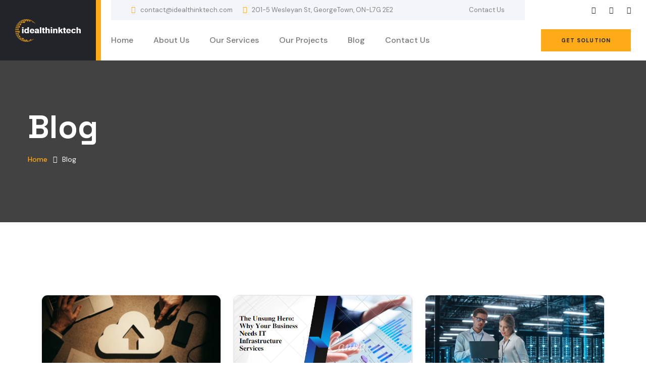

--- FILE ---
content_type: text/html; charset=UTF-8
request_url: https://idealthinktech.com/blog
body_size: 6252
content:
<!DOCTYPE html>
<html lang="en">
   <head>
      <meta charset="utf-8" />
      <title> Expert Insight on Software Development, Design , .idealthinktech </title>
      <link href="https://idealthinktech.com/css/bootstrap.min.css" rel="stylesheet" />
      <link href="https://idealthinktech.com/plugins/revolution/css/settings.css" rel="stylesheet" type="text/css" />
      <link href="https://idealthinktech.com/plugins/revolution/css/layers.css" rel="stylesheet" type="text/css" />
      <link href="https://idealthinktech.com/plugins/revolution/css/navigation.css" rel="stylesheet" type="text/css" />
      <link href="https://idealthinktech.com/css/style.css" rel="stylesheet" />
      <link href="https://idealthinktech.com/css/responsive.css" rel="stylesheet" />
      <link rel="shortcut icon" href="https://idealthinktech.com/images/favicon.png" type="image/x-icon" />
      <link rel="icon" href="https://idealthinktech.com/images/favicon.png" type="image/x-icon" />
      <meta http-equiv="X-UA-Compatible" content="IE=edge" />
      <meta name="viewport" content="width=device-width, initial-scale=1.0, maximum-scale=1.0, user-scalable=0" />
      <meta name="description" content="Blogs include articles on various topics such as AI, blockchain, security.idealthinktech innovation. Get insights; knowledge shared by industry leaders ideal think tech " />
      <link rel=“canonical” href=“https://idealthinktech.com/blog” />
   </head>
   <body> 
   <header class="main-header header-style-one">            <div class="header-top">               <div class="inner-container">                  <div class="top-left">                     <ul class="list-style-one">                        <li><i class="fa fa-envelope"></i> <a href="mailto:contact@idealthinktech.com ">contact@idealthinktech.com </a></li>                        <li><i class="fa fa-map-marker"></i>201-5 Wesleyan St, GeorgeTown, ON-L7G 2E2</li>                     </ul>                  </div>                  <div class="top-right">                     <ul class="useful-links">                                                <li><a href="https://idealthinktech.com/contact">Contact Us</a></li>                     </ul>                  </div>               </div>               <div class="outer-box">                  <ul class="social-icon-one">                     <li>                        <a href="https://twitter.com"><span class="fab fa-twitter"></span></a>                     </li>                     <li>                        <a href="https://www.facebook.com/"><span class="fab fa-facebook-square"></span></a>                     </li>                     <li>                        <a href="https://www.linkedin.com"><span class="fab fa-linkedin"></span></a>                     </li>                     <!--<li>                        <a href="#"><span class="fab fa-instagram"></span></a>                     </li>-->                  </ul>               </div>            </div>            <div class="header-lower">               <div class="main-box">                  <div class="logo-box">                     <div class="logo">                        <a href="https://idealthinktech.com/"><img src="https://idealthinktech.com/images/logo.png" alt="" title="Oitech" /></a>                     </div>                  </div>                  <div class="nav-outer">                      <nav class="nav main-menu">                        <ul class="navigation">                           <li><a href="https://idealthinktech.com/">Home</a></li>                           <li>                              <a href="https://idealthinktech.com/about">About Us</a>                                                         </li>                           <li>                              <a href="https://idealthinktech.com/services">Our Services</a>                                                         </li>                           <li>                              <a href="https://idealthinktech.com/projects">Our Projects</a>                                                         </li>                           <!--<li class="dropdown">                              <a href="#">News</a>                                                               <li><a href="news.html">News </a></li>                                                               </ul>-->                           </li>                           <li><a href="https://idealthinktech.com/blog">Blog</a></li>                           <li><a href="https://idealthinktech.com/contact">Contact Us</a></li>                        </ul>                     </nav>                     <div class="outer-box">                        <div class="ui-btn-outer">                                                   </div>                        <a href="tel:+1 (647) 575-3579" class="info-btn">                        <i class="icon fa fa-phone"></i><small>Call Anytime</small><br />                        +1 (647) 575-3579                              </a>                        <a href="https://idealthinktech.com/contact" class="theme-btn btn-style-one"><span class="btn-title">get solution</span></a>                        <div class="mobile-nav-toggler"><span class="icon lnr-icon-bars"></span></div>                     </div>                  </div>               </div>            </div>            <div class="mobile-menu">               <div class="menu-backdrop"></div>               <nav class="menu-box">                  <div class="upper-box">                     <div class="nav-logo">                        <a href="https://idealthinktech.com/"><img src="images/logo.png" alt="" title="" /></a>                     </div>                     <div class="close-btn"><i class="icon fa fa-times"></i></div>                  </div>                  <ul class="navigation clearfix"></ul>                  <ul class="contact-list-one">                     <li>                        <div class="contact-info-box"><i class="icon lnr-icon-phone-handset"></i> <span class="title">Call Now</span> <a href="tel:+92880098670">+1 (647) 575-3579      </a></div>                     </li>                     <li>                        <div class="contact-info-box"><span class="icon lnr-icon-envelope1"></span> <span class="title">Send Email</span> <a href="mailto:contact@idealthinktech.com ">contact@idealthinktech.com </a></div>                     </li>                     <li>                        <div class="contact-info-box"><span class="icon lnr-icon-clock"></span> <span class="title">Send Email</span> Mon - Sat 8:00 - 6:30, Sunday - CLOSED</div>                     </li>                  </ul>                  <ul class="social-links">                     <li>                        <a href="https://twitter.com"><span class="fab fa-twitter"></span></a>                     </li>                     <li>                        <a href="https://www.facebook.com/"><span class="fab fa-facebook-square"></span></a>                     </li>                     <li>                        <a href="https://www.linkedin.com"><span class="fab fa-linkedin"></span></a>                     </li>                  </ul>               </nav>            </div>            <div class="search-popup">               <span class="search-back-drop"></span> <button class="close-search"><span class="fa fa-times"></span></button>               <div class="search-inner">                  <form method="post" action="https://idealthinktech.com/">                     <div class="form-group">                        <input type="search" name="search-field" value="" placeholder="Search..." required="" /> <button type="submit"><i class="fa fa-search"></i></button>                     </div>                  </form>               </div>            </div>            <div class="sticky-header">               <div class="auto-container">                  <div class="inner-container">                     <div class="logo">                        <a href="https://idealthinktech.com/" title=""><img src="https://idealthinktech.com/images/logo-2.png" alt="" title="" /></a>                     </div>                     <div class="nav-outer">                        <nav class="main-menu">                           <div class="navbar-collapse show collapse clearfix">                              <ul class="navigation clearfix"></ul>                           </div>                        </nav>                        <div class="mobile-nav-toggler"><span class="icon lnr-icon-bars"></span></div>                     </div>                  </div>               </div>            </div>         </header>      <div class="page-wrapper">
         <div class="preloader"></div>
         <section class="page-title" style="background-image: url(https://idealthinktech.com/images/background/page-title.jpg);">
            <div class="auto-container">
               <div class="title-outer">
                  <h1 class="title">Blog</h1>
                  <ul class="page-breadcrumb">
                     <li><a href="https://idealthinktech.com/">Home</a></li>
                     <li>Blog</li>
                  </ul>
               </div>
            </div>
         </section>
         <section class="blog-list py-4">
          <div class="container">
            <div class="row row-cols-1 row-cols-sm-2 row-cols-lg-3 g-4 align-items-stretch">
                              <div class="col">
                  <article class="inner-box h-100">
                    <!-- Image -->
                    <a class="image-box d-block" href="https://idealthinktech.com/blog/why-small-businesses-in-canada-should-consider-cloud-migration-services-in-2025">
                      <div class="ratio ratio-16x9">
                        <img
                          src="https://idealthinktech.com/uploads/blog/Why_Small_Businesses_in_Canada_Should_Consider_Cloud_Migration_Services_in_2025.png"
                          alt="Why Small Businesses in Canada Should Consider Cloud Migration Services in 2025"
                          class="w-100 h-100 object-cover" />
                      </div>
                    </a>
        
                    <!-- Content -->
                    <div class="content-box d-flex flex-column">
                      <h5 class="title mb-2 line-clamp-2">
                        <a href="https://idealthinktech.com/blog/why-small-businesses-in-canada-should-consider-cloud-migration-services-in-2025">
                          Why Small Businesses in Canada Should Consider Cloud Migration Services in 2025                        </a>
                      </h5>
        
                      <p class="text mb-3 line-clamp-3">
                        In today&rsquo;s fast-moving digital world, more small businesses in Canada are shifting their operations to the cloud. Cloud migration is no longer …                      </p>
        
                      <a href="https://idealthinktech.com/blog/why-small-businesses-in-canada-should-consider-cloud-migration-services-in-2025" class="read-more mt-auto">
                        Read more <i class="fa fa-long-arrow-alt-right ms-1"></i>
                      </a>
                    </div>
                  </article>
                </div>
                              <div class="col">
                  <article class="inner-box h-100">
                    <!-- Image -->
                    <a class="image-box d-block" href="https://idealthinktech.com/blog/the-unsung-hero-why-your-business-needs-it-infrastructure-services">
                      <div class="ratio ratio-16x9">
                        <img
                          src="https://idealthinktech.com/uploads/blog/Blog_1.png"
                          alt="The Unsung Hero: Why Your Business Needs IT Infrastructure Services"
                          class="w-100 h-100 object-cover" />
                      </div>
                    </a>
        
                    <!-- Content -->
                    <div class="content-box d-flex flex-column">
                      <h5 class="title mb-2 line-clamp-2">
                        <a href="https://idealthinktech.com/blog/the-unsung-hero-why-your-business-needs-it-infrastructure-services">
                          The Unsung Hero: Why Your Business Needs IT Infrastructure Services                        </a>
                      </h5>
        
                      <p class="text mb-3 line-clamp-3">
                        Your IT infrastructure is the foundation of your entire business operation. It's the invisible force behind every email you send, every customer reco…                      </p>
        
                      <a href="https://idealthinktech.com/blog/the-unsung-hero-why-your-business-needs-it-infrastructure-services" class="read-more mt-auto">
                        Read more <i class="fa fa-long-arrow-alt-right ms-1"></i>
                      </a>
                    </div>
                  </article>
                </div>
                              <div class="col">
                  <article class="inner-box h-100">
                    <!-- Image -->
                    <a class="image-box d-block" href="https://idealthinktech.com/blog/the-top-5-benefits-of-outsourcing-it-infrastructure-management">
                      <div class="ratio ratio-16x9">
                        <img
                          src="https://idealthinktech.com/uploads/blog/Benifits_of_it_infrastructure"
                          alt="The Top 5 Benefits of Outsourcing IT Infrastructure Management"
                          class="w-100 h-100 object-cover" />
                      </div>
                    </a>
        
                    <!-- Content -->
                    <div class="content-box d-flex flex-column">
                      <h5 class="title mb-2 line-clamp-2">
                        <a href="https://idealthinktech.com/blog/the-top-5-benefits-of-outsourcing-it-infrastructure-management">
                          The Top 5 Benefits of Outsourcing IT Infrastructure Management                        </a>
                      </h5>
        
                      <p class="text mb-3 line-clamp-3">
                        Outsourcing IT infrastructure management is a popular practice among businesses of all sizes and for good reason. The benefits of outsourcing IT infr…                      </p>
        
                      <a href="https://idealthinktech.com/blog/the-top-5-benefits-of-outsourcing-it-infrastructure-management" class="read-more mt-auto">
                        Read more <i class="fa fa-long-arrow-alt-right ms-1"></i>
                      </a>
                    </div>
                  </article>
                </div>
                              <div class="col">
                  <article class="inner-box h-100">
                    <!-- Image -->
                    <a class="image-box d-block" href="https://idealthinktech.com/blog/future-of-software-development">
                      <div class="ratio ratio-16x9">
                        <img
                          src="https://idealthinktech.com/uploads/blog/Software.png"
                          alt="Future of Software Development"
                          class="w-100 h-100 object-cover" />
                      </div>
                    </a>
        
                    <!-- Content -->
                    <div class="content-box d-flex flex-column">
                      <h5 class="title mb-2 line-clamp-2">
                        <a href="https://idealthinktech.com/blog/future-of-software-development">
                          Future of Software Development                        </a>
                      </h5>
        
                      <p class="text mb-3 line-clamp-3">
                        Software development is a constantly changing industry that adjusts to emerging technologies and fashions. As we look towards the future, it's clear …                      </p>
        
                      <a href="https://idealthinktech.com/blog/future-of-software-development" class="read-more mt-auto">
                        Read more <i class="fa fa-long-arrow-alt-right ms-1"></i>
                      </a>
                    </div>
                  </article>
                </div>
                              <div class="col">
                  <article class="inner-box h-100">
                    <!-- Image -->
                    <a class="image-box d-block" href="https://idealthinktech.com/blog/how-to-choose-right-visualization-for-your-data">
                      <div class="ratio ratio-16x9">
                        <img
                          src="https://idealthinktech.com/uploads/blog/Data_visual.png"
                          alt="How to choose right visualization for your data"
                          class="w-100 h-100 object-cover" />
                      </div>
                    </a>
        
                    <!-- Content -->
                    <div class="content-box d-flex flex-column">
                      <h5 class="title mb-2 line-clamp-2">
                        <a href="https://idealthinktech.com/blog/how-to-choose-right-visualization-for-your-data">
                          How to choose right visualization for your data                        </a>
                      </h5>
        
                      <p class="text mb-3 line-clamp-3">
                        Datavisualization is a powerful tool to help you better understand complex information and make informed decisions. However, choosing the right visua…                      </p>
        
                      <a href="https://idealthinktech.com/blog/how-to-choose-right-visualization-for-your-data" class="read-more mt-auto">
                        Read more <i class="fa fa-long-arrow-alt-right ms-1"></i>
                      </a>
                    </div>
                  </article>
                </div>
                              <div class="col">
                  <article class="inner-box h-100">
                    <!-- Image -->
                    <a class="image-box d-block" href="https://idealthinktech.com/blog/protecting-your-business-from-cyber-attacks">
                      <div class="ratio ratio-16x9">
                        <img
                          src="https://idealthinktech.com/uploads/blog/Cyber_Attack.png"
                          alt="Protecting Your Business from Cyber Attacks"
                          class="w-100 h-100 object-cover" />
                      </div>
                    </a>
        
                    <!-- Content -->
                    <div class="content-box d-flex flex-column">
                      <h5 class="title mb-2 line-clamp-2">
                        <a href="https://idealthinktech.com/blog/protecting-your-business-from-cyber-attacks">
                          Protecting Your Business from Cyber Attacks                        </a>
                      </h5>
        
                      <p class="text mb-3 line-clamp-3">
                        As businesses continue to rely more and more on technology, the risk of cyberattacks becomes increasingly prevalent. Protecting your business from cy…                      </p>
        
                      <a href="https://idealthinktech.com/blog/protecting-your-business-from-cyber-attacks" class="read-more mt-auto">
                        Read more <i class="fa fa-long-arrow-alt-right ms-1"></i>
                      </a>
                    </div>
                  </article>
                </div>
                              <div class="col">
                  <article class="inner-box h-100">
                    <!-- Image -->
                    <a class="image-box d-block" href="https://idealthinktech.com/blog/importance-of-website-speed-optimization-for-small-business-">
                      <div class="ratio ratio-16x9">
                        <img
                          src="https://idealthinktech.com/uploads/blog/important_of_website_speed_optimization_image"
                          alt="Importance of Website Speed Optimization for Small Business "
                          class="w-100 h-100 object-cover" />
                      </div>
                    </a>
        
                    <!-- Content -->
                    <div class="content-box d-flex flex-column">
                      <h5 class="title mb-2 line-clamp-2">
                        <a href="https://idealthinktech.com/blog/importance-of-website-speed-optimization-for-small-business-">
                          Importance of Website Speed Optimization for Small Business                         </a>
                      </h5>
        
                      <p class="text mb-3 line-clamp-3">
                        In today's digital age, having an online presence is critical for small businesses. However, it's not enough to just have a website; it must also be …                      </p>
        
                      <a href="https://idealthinktech.com/blog/importance-of-website-speed-optimization-for-small-business-" class="read-more mt-auto">
                        Read more <i class="fa fa-long-arrow-alt-right ms-1"></i>
                      </a>
                    </div>
                  </article>
                </div>
                          </div>
          </div>
        </section>
        
        <style>
        /* Card layout + hover */
        .blog-list .inner-box{
          background:#fff;
          border:1px solid #eaeaea;
          border-radius:12px;
          overflow:hidden;
          box-shadow:0 2px 8px rgba(0,0,0,.03);
          transition:transform .2s ease, box-shadow .2s ease;
          display:flex; flex-direction:column;
        }
        .blog-list .inner-box:hover{
          transform:translateY(-4px);
          box-shadow:0 12px 30px rgba(0,0,0,.08);
        }
        
        /* Image handling */
        .object-cover{ object-fit:cover; }
        .blog-list .image-box{ background:#f7f7f7; }
        
        /* Content spacing */
        .blog-list .content-box{ padding:16px 16px 14px; }
        
        /* Title + link */
        .blog-list .title{ font-size:1.05rem; line-height:1.3; }
        .blog-list .title a{
          color:#111; text-decoration:none;
        }
        .blog-list .title a:hover{ text-decoration:underline; }
        
        /* Description clamp */
        .line-clamp-2, .line-clamp-3{
          display:-webkit-box; -webkit-box-orient:vertical; overflow:hidden;
        }
        .line-clamp-2{ -webkit-line-clamp:2; }
        .line-clamp-3{ -webkit-line-clamp:3; }
        
        /* Read more */
        .blog-list .read-more{
          text-decoration:none;
          font-weight:600;
          color:#0d6efd;
        }
        .blog-list .read-more:hover{ text-decoration:underline; }
        
        /* Optional: improve desktop spacing a bit */
        @media (min-width: 992px){
          .blog-list .content-box{ padding:18px; }
        }
        </style>

          <footer class="main-footer">
            <div class="bg-image" style="background-image: url(https://idealthinktech.com//images/background/2.jpg);"></div>
            <div class="widgets-section">
               <div class="auto-container">
                  <div class="row">
                     <div class="footer-column col-xl-3 col-lg-12 col-md-6 col-sm-12">
                        <div class="footer-widget about-widget">
                           <div class="logo">
                              <a href="index.html"><img src="https://idealthinktech.com/images/logo.png" alt="" /></a>
                           </div>
                           <div class="text">Ideal think is an emerging IT company which leverages business solutions to resolve your business challenges with effective return on investment.</div>
                           <ul class="social-icon-two">
                              <li>
                                 <a href="https://twitter.com" target="_blank"><i class="fab fa-twitter"></i></a>
                              </li>
                              <li>
                                 <a href="https://www.facebook.com/" target="_blank"><i class="fab fa-facebook"></i></a>
                              </li>
                              <li>
                                 <a href="https://www.linkedin.com" target="_blank"><i class="fab fa-linkedin"></i></a>
                              </li>
                             <!-- <li>
                                 <a href="#"><i class="fab fa-instagram"></i></a>
                              </li>-->
                           </ul>
                        </div>
                     </div>
                     <div class="footer-column col-xl-3 col-lg-4 col-md-6 col-sm-12">
                        <div class="footer-widget">
                           <h3 class="widget-title">Explore</h3>
                          <ul class="user-links">
                              <li><a href="https://idealthinktech.com/about">About Company</a></li>
                              <li><a href="https://idealthinktech.com/services">Our Services</a></li>
                              <!--<li><a href="news.html">News & Media</a></li>-->
                              <li><a href="https://idealthinktech.com/projects">Our Projects</a></li>
                              <li><a href="https://idealthinktech.com/contact">Contact Us</a></li>
                              <li><a href="https://idealthinktech.com/faq">FAQ'S</a></li>
                              <li><a href="https://idealthinktech.com/sitemap.xml" target="_blank">Sitemap</a></li>
                           </ul>
                        </div>
                     </div>
                     <div class="footer-column col-xl-3 col-lg-4 col-md-6 col-sm-12">
                        <div class="footer-widget contact-widget">
                           <h3 class="widget-title">Contact</h3>
                           <div class="widget-content">
                              <div class="text">201-5 Wesleyan St, GeorgeTown, ON-L7G 2E2</div>
                              <ul class="contact-info">
                                 <li><i class="fa fa-envelope"></i> <a href="mailto:contact@idealthinktech.com ">contact@idealthinktech.com </a><br /></li>
                                 <li><i class="fa fa-phone-square"></i> <a href="tel: +1 (647) 575-3579      "> +1 (647) 575-3579      </a><br /></li>
                              </ul>
                           </div>
                        </div>
                     </div>
                     <div class="footer-column col-xl-3 col-lg-4 col-md-6 col-sm-12">
                        <div class="footer-widget gallery-widget">
                           <h3 class="widget-title">Our Services</h3>
                           <div class="widget-content">
                              <div class="outer clearfix">
                                 								 <figure class="image">
                                    <a href="https://idealthinktech.com/services/IT-Consulting"><img src="https://idealthinktech.com/uploads/services/Untitled_design_(59)1.png" alt="" /></a>
                                 </figure>
                                 								 <figure class="image">
                                    <a href="https://idealthinktech.com/services/microsoft-solution"><img src="https://idealthinktech.com/uploads/services/365.jpg" alt="" /></a>
                                 </figure>
                                 								 <figure class="image">
                                    <a href="https://idealthinktech.com/services/dev-ops-consulting"><img src="https://idealthinktech.com/uploads/services/dev.png" alt="" /></a>
                                 </figure>
                                 								 <figure class="image">
                                    <a href="https://idealthinktech.com/services/ui-ux-designing"><img src="https://idealthinktech.com/uploads/services/ui.jpg" alt="" /></a>
                                 </figure>
                                 								 <figure class="image">
                                    <a href="https://idealthinktech.com/services/it-infrastructure-management-services"><img src="https://idealthinktech.com/uploads/services/IT_Infrastructure.jpg" alt="" /></a>
                                 </figure>
                                 								 <figure class="image">
                                    <a href="https://idealthinktech.com/services/data-analysis-and-visualization"><img src="https://idealthinktech.com/uploads/services/data.jpg" alt="" /></a>
                                 </figure>
                                 								 <figure class="image">
                                    <a href="https://idealthinktech.com/services/it-managed-services"><img src="https://idealthinktech.com/uploads/services/IT_services.jpg" alt="" /></a>
                                 </figure>
                                 								 <figure class="image">
                                    <a href="https://idealthinktech.com/services/software-development-and-design"><img src="https://idealthinktech.com/uploads/services/software_dev.jpg" alt="" /></a>
                                 </figure>
                                 								 <figure class="image">
                                    <a href="https://idealthinktech.com/services/we-cloud-services"><img src="https://idealthinktech.com/uploads/services/cloud.jpg" alt="" /></a>
                                 </figure>
                                                                  
                              </div>
                           </div>
                        </div>
                     </div>
                  </div>
               </div>
            </div>
            <div class="footer-bottom">
               <div class="auto-container">
                  <div class="inner-container">
                     <div class="copyright-text">&copy; Copyright 2023 idealthinktech.<a href="https://idealthinktech.com/"> All Right Reserved.</a></div>
                  </div>
               </div>
            </div>
         </footer>      </div>
      <div class="scroll-to-top scroll-to-target" data-target="html"><span class="fa fa-angle-up"></span></div>
      <script src="https://idealthinktech.com/js/jquery.js"></script>
      <script src="https://idealthinktech.com/js/popper.min.js"></script>
      <script src="https://idealthinktech.com/plugins/revolution/js/jquery.themepunch.revolution.min.js"></script>
      <script src="https://idealthinktech.com/plugins/revolution/js/jquery.themepunch.tools.min.js"></script>
      <script src="https://idealthinktech.com/plugins/revolution/js/extensions/revolution.extension.actions.min.js"></script>
      <script src="https://idealthinktech.com/plugins/revolution/js/extensions/revolution.extension.carousel.min.js"></script>
      <script src="https://idealthinktech.com/plugins/revolution/js/extensions/revolution.extension.kenburn.min.js"></script>
      <script src="https://idealthinktech.com/plugins/revolution/js/extensions/revolution.extension.layeranimation.min.js"></script>
      <script src="https://idealthinktech.com/plugins/revolution/js/extensions/revolution.extension.migration.min.js"></script>
      <script src="https://idealthinktech.com/plugins/revolution/js/extensions/revolution.extension.navigation.min.js"></script>
      <script src="https://idealthinktech.com/plugins/revolution/js/extensions/revolution.extension.parallax.min.js"></script>
      <script src="https://idealthinktech.com/plugins/revolution/js/extensions/revolution.extension.slideanims.min.js"></script>
      <script src="https://idealthinktech.com/plugins/revolution/js/extensions/revolution.extension.video.min.js"></script>
      <script src="https://idealthinktech.com/js/main-slider-script.js"></script>
      <script src="https://idealthinktech.com/js/bootstrap.min.js"></script>
      <script src="https://idealthinktech.com/js/jquery.fancybox.js"></script>
      <script src="https://idealthinktech.com/js/jquery-ui.js"></script>
      <script src="https://idealthinktech.com/js/wow.js"></script>
      <script src="https://idealthinktech.com/js/appear.js"></script>
      <script src="https://idealthinktech.com/js/select2.min.js"></script>
      <script src="https://idealthinktech.com/js/swiper.min.js"></script>
      <script src="https://idealthinktech.com/js/owl.js"></script>
      <script src="https://idealthinktech.com/js/script.js"></script>
   </body>
</html>

--- FILE ---
content_type: text/css
request_url: https://idealthinktech.com/css/style.css
body_size: 34728
content:
/* Oitech | IT Solutions & Technology HTML Template

Template Name: Oitech
Version: 1.0.0
License: copyright commercial

/************ TABLE OF CONTENTS ***************
1. Fonts
2. Reset
3. Global Settings
4. Main Header / TWO / Three / Four / Five
5. Sticky Header 
6. Mobile Menu
7. Section Title
8. Page Title
9. Main Slider
10. Banner Section / Two / Three / Four
11. Features Section / Two / Three / Four / Five / Six
12. About Section / Two / Three / Four / Five / Six
13. Services Section / Two / Three / Four / Five
14. Map Section
15. Call To Action / Two / Three / Four / Five
16. Locations Section / Two
17. Offer Section / Two / Three / Four
18. FAQ's Sectiom / Two
19. Work Section
20. Fun Fact Section / Two
21. Project Section / Two / Three
22. Testimonial Section / Two / Three / Four
23. Why Choose Us / Two / Three
24. Industries Section
25. Pricing Section
26. team Section / Two
27. Contact Sectiom / Two / Three / Four
28. News Section / Two
29. Clients Section
30. Main Footer
**********************************************/

@import url("https://fonts.googleapis.com/css2?family=DM+Sans:ital,wght@0,400;0,500;0,700;1,400;1,500;1,700&family=Space+Grotesk:wght@300;400;500;600;700&display=swap");
@import url("animate.css");
@import url("owl.css");
@import url("swiper.min.css");
@import url("jquery.fancybox.min.css");
@import url("jquery-ui.css");
@import url("linear.css");
@import url("select2.min.css");
@import url("fontawesome-all.css");
@import url("flaticon.css");
@import url("tm-bs-mp.css");
@import url("tm-utility-classes.css");
:root {
    --theme-color1: #222429;
    --theme-color2: #ffaa17;
    --theme-color3: #f4f5f8;
    --bg-theme-color1: var(--theme-color1);
    --bg-theme-color2: var(--theme-color2);
    --bg-theme-color3: var(--theme-color3);
    --border-theme-color1: var(--theme-color1);
    --border-theme-color2: var(--theme-color2);
    --border-theme-color3: var(--theme-color3);
    --text-color-bg-theme-color1: #fff;
    --text-color-bg-theme-color2: #164333;
    --text-color-bg-theme-color3: #fff;
    --text-color: #808287;
    --headings-color: var(--theme-color1);
    --link-color: var(--theme-color1);
    --link-hover-color: var(--theme-color1);
    --text-font: "DM Sans", sans-serif;
    --title-font: "Space Grotesk", sans-serif;
    --body-font-size: 16px;
    --body-line-height: 30px;
    --body-font-weight: 400;
    --line-height-heading-h1: 1em;
    --line-height-heading: 1.2em;
    --line-height-heading-small: 1.4em;
    --h1-font-size: 90px;
    --h2-font-size: 48px;
    --h3-font-size: 36px;
    --h4-font-size: 24px;
    --h5-font-size: 20px;
    --h6-font-size: 18px;
    --h1-font-weight: 700;
    --h2-font-weight: 700;
    --h3-font-weight: 700;
    --h4-font-weight: 700;
    --h5-font-weight: 700;
    --h6-font-weight: 700;
    --sec-title-subtitle-color: var(--theme-color2);
    --sec-title-subtitle-font-size: 14px;
    --sec-title-subtitle-font-family: var(--text-font);
    --sec-title-subtitle-font-weight: 700;
    --sec-title-subtitle-line-height: 1.2em;
    --sec-title-color: var(--headings-color);
    --sec-title-font-size: var(--h2-font-size);
    --sec-title-font-family: var(--title-font);
    --sec-title-font-weight: var(--h2-font-weight);
    --theme-light-background: #f8f6f1;
    --theme-light-background-text-color: var(--headings-color);
    --theme-black: #222429;
    --container-width: 1200px;
    --small-container-width: 1000px;
    --large-container-width: 1550px;
    --container-pt: 120px;
    --container-pb: 120px;
}

/*
 * typography.scss
 * -----------------------------------------------
*/

.clients-section .sec-title {
    margin-top: 40px;
}
::-moz-selection {
    background: var(--theme-color1);
    color: #fff;
    text-shadow: none;
}

::selection {
    background: var(--theme-color1);
    color: #fff;
    text-shadow: none;
}

::-moz-selection {
    background: var(--theme-color1);
    /* Firefox */
    color: #fff;
    text-shadow: none;
}

::-webkit-selection {
    background: var(--theme-color1);
    /* Safari */
    color: #fff;
    text-shadow: none;
}

:active,
:focus {
    outline: none !important;
}

::-webkit-input-placeholder {
    color: #7c858c;
}

::-moz-input-placeholder {
    color: #7c858c;
}

::-ms-input-placeholder {
    color: #7c858c;
}

body {
    background-color: #fff;
    background-attachment: fixed;
    -ms-word-wrap: break-word;
    word-wrap: break-word;
    counter-reset: my-sec-counter;
    -webkit-font-smoothing: antialiased;
    -moz-font-smoothing: antialiased;
    color: var(--text-color);
    font-size: var(--body-font-size);
    font-family: var(--text-font);
    font-weight: var(--body-font-weight);
    line-height: var(--body-line-height);
}

p, .text {
    color: var(--text-color);
    font-size: var(--body-font-size);
    font-family: var(--text-font);
    font-weight: var(--body-font-weight);
    line-height: var(--body-line-height);
    
}

/* -------- Headings ---------- */

h1,
h2,
h3,
h4,
h5,
h6 {
    color: var(--headings-color);
    font-family: var(--title-font);
    position: relative;
    line-height: var(--line-height-heading-);
}

h1 small,
h1 .small,
h2 small,
h2 .small,
h3 small,
h3 .small,
h4 small,
h4 .small,
h5 small,
h5 .small,
h6 small,
h6 .small {
    font-weight: normal;
    line-height: 1;
    color: var(--headings-color);
}

h1 a,
h2 a,
h3 a,
h4 a,
h5 a,
h6 a {
    color: inherit;
    font-weight: inherit;
}

h1,
h2,
h3,
h4,
h5,
h6 {
    margin-bottom: 1rem;
}

h1 {
    font-size: var(--h1-font-size);
    font-weight: var(--h1-font-weight);
    line-height: var(--line-height-heading-h1);
}

h2 {
    font-size: var(--h2-font-size);
    font-weight: var(--h2-font-weight);
    line-height: var(--line-height-heading);
}

h3 {
    font-size: var(--h3-font-size);
    font-weight: var(--h3-font-weight);
    line-height: var(--line-height-heading);
}

h4 {
    font-size: var(--h4-font-size);
    font-weight: var(--h4-font-weight);
    line-height: var(--line-height-heading);
}

h5 {
    font-size: var(--h5-font-size);
    font-weight: var(--h5-font-weight);
    line-height: var(--line-height-heading);
}

h6 {
    font-size: var(--h6-font-size);
    font-weight: var(--h6-font-weight);
    line-height: var(--line-height-heading-small);
}

/* -------- Body Text ---------- */

table p {
    margin-bottom: 0;
}

p {
    margin-bottom: 20px;
}

p a:not(.button):not(.btn):hover,
p a:not(.button):not(.btn):focus {
    text-decoration: underline;
}

/* -------- other ---------- */

a {
    color: var(--link-color);
    text-decoration: none;
    font-weight: var(--body-font-weight);
    cursor: pointer;
    -webkit-transition: all 0.3s ease;
    transition: all 0.3s ease;
}

a:hover,
a:focus {
    color: inherit;
    text-decoration: none;
    outline: none;
}

a b,
a strong {
    -webkit-transition: all 0.3s ease;
    transition: all 0.3s ease;
}

a img {
    border: none;
}

pre,
ul,
ol,
dl,
dd,
blockquote,
address,
table,
fieldset {
    margin-bottom: 10px;
}

ol,
ul {
    list-style-position: inside;
    margin: 0;
    padding: 0;
}

b,
strong {
    color: #333;
    font-weight: var(--body-font-weight-bold);
}

iframe {
    border: none !important;
}

/*
 * container.scss
 * -----------------------------------------------
*/

.container .container {
    width: 100%;
}

.container .container,
.container .container-fluid,
.container-fluid .container,
.container-fluid .container-fluid {
    padding-left: 0;
    padding-right: 0;
}

section>.container,
section>.container-fluid {
    padding-top: var(--container-pt);
    padding-bottom: var(--container-pt);
}

@media (min-width: 1400px) {
    .container,
    .container-lg,
    .container-md,
    .container-sm,
    .container-xl,
    .container-xxl {
        max-width: var(--container-width);
    }
}

/*=== Default Form ===*/

.form-control,
.input-text {
    height: calc(2.25rem + 27px);
    padding: 14px 30px;
    outline: 0;
    background-color: #f4f5f8;
    border: 1px solid #f4f5f8;
    color: #686a6f;
    font-size: 0.9rem;
    width: 100%;
}

.form-control::-webkit-input-placeholder,
.input-text::-webkit-input-placeholder {
    color: #686a6f;
    opacity: 1;
}

.form-control::-moz-placeholder,
.input-text::-moz-placeholder {
    color: #686a6f;
    opacity: 1;
}

.form-control:-ms-input-placeholder,
.input-text:-ms-input-placeholder {
    color: #686a6f;
    opacity: 1;
}

.form-control::-ms-input-placeholder,
.input-text::-ms-input-placeholder {
    color: #686a6f;
    opacity: 1;
}

.form-control::placeholder,
.input-text::placeholder {
    color: #686a6f;
    opacity: 1;
}

.form-control:-ms-input-placeholder,
.input-text:-ms-input-placeholder {
    color: #686a6f;
}

.form-control::-ms-input-placeholder,
.input-text::-ms-input-placeholder {
    color: #686a6f;
}

textarea.form-control {
    height: auto;
    padding-top: 15px;
    padding-bottom: 15px;
}

.tm-pricing-smart-switcher {
    color: var(--heading-color);
    font-size: 19px;
    letter-spacing: -0.2px;
    display: -webkit-box;
    display: -ms-flexbox;
    display: flex;
    -webkit-box-align: center;
    -ms-flex-align: center;
    align-items: center;
    -webkit-box-pack: center;
    -ms-flex-pack: center;
    justify-content: center;
    margin-bottom: 55px;
}

.tm-pricing-smart-switcher .price-offer {
    color: var(--text-color-bg-theme-color2);
    background-color: #333;
    font-size: 12px;
    line-height: inherit;
    padding: 0.5px 12px;
    border-radius: 30px;
    margin-left: 15px;
    text-transform: uppercase;
}

.tm-pricing-smart-switcher .pricing-switcher-btn {
    display: -webkit-box;
    display: -ms-flexbox;
    display: flex;
}

.tm-pricing-smart-switcher .pricing-switcher-btn .btn-toggle {
    width: 70px;
    height: 33px;
    border-radius: 17px;
    background-color: rgba(22, 28, 45, 0.15);
    position: relative;
    display: inline-block;
    margin: 0 1rem;
}

.tm-pricing-smart-switcher .pricing-switcher-btn .btn-toggle.secondary-active {
    background-color: var(--theme-color1);
}

.tm-pricing-smart-switcher .pricing-switcher-btn .btn-toggle.secondary-active span {
    right: 7px;
}

.tm-pricing-smart-switcher .pricing-switcher-btn .btn-toggle span {
    width: 20px;
    height: 20px;
    background-color: #ffffff;
    position: absolute;
    right: calc(100% - 27px);
    margin-left: 6px;
    top: 50%;
    -webkit-transform: translatey(-50%);
    transform: translatey(-50%);
    -webkit-transition: 0.4s ease-in-out;
    transition: 0.4s ease-in-out;
    border-radius: 500px;
    pointer-events: none;
}

.tm-pricing-smart-switcher-button .switch-buttons {
    display: -webkit-box;
    display: -ms-flexbox;
    display: flex;
    -ms-flex-wrap: wrap;
    flex-wrap: wrap;
    margin: 0;
    padding: 0;
    list-style: none;
    border: 0;
}

.tm-pricing-smart-switcher-button .switch-buttons li {
    display: inline-block;
    margin-bottom: 0;
}

.tm-pricing-smart-switcher-button .switch-buttons li a {
    display: block;
    border: 1px solid #eee;
    outline: none;
    display: inline-block;
    padding: 0.9375rem 2.1875rem;
    cursor: pointer;
    border-radius: 0;
    -webkit-transition: all 0.4s ease;
    transition: all 0.4s ease;
    background-color: rgb(254, 253, 254);
    -webkit-box-shadow: 0px 15px 30px 0px rgba(119, 123, 146, 0.1);
    box-shadow: 0px 15px 30px 0px rgba(119, 123, 146, 0.1);
}

.tm-pricing-smart-switcher-button .switch-buttons li a:hover,
.tm-pricing-smart-switcher-button .switch-buttons li a.active {
    color: var(--text-color-bg-theme-color1);
    border-color: var(--theme-color1);
    background-color: var(--theme-color1);
}

.tm-pricing-smart-switcher-button .switch-buttons li a span.price-offer {
    color: var(--text-color-bg-theme-color2);
    background-color: #333;
    font-size: 12px;
    line-height: inherit;
    padding: 0.5px 12px;
    border-radius: 30px;
    margin-left: 15px;
    text-transform: uppercase;
}

.tm-pricing-smart-switcher-button .switch-buttons li:first-child a {
    border-top-left-radius: 4px;
    border-bottom-left-radius: 4px;
}

.tm-pricing-smart-switcher-button .switch-buttons li:last-child a {
    border-top-right-radius: 4px;
    border-bottom-right-radius: 4px;
}

.tm-switch-buttons-round-yes .tm-pricing-smart-switcher-button .switch-buttons li:first-child a {
    border-top-left-radius: 50px;
    border-bottom-left-radius: 50px;
}

.tm-switch-buttons-round-yes .tm-pricing-smart-switcher-button .switch-buttons li:last-child a {
    border-top-right-radius: 50px;
    border-bottom-right-radius: 50px;
}

.tm-pricing-table .price-secondary {
    display: none !important;
}

.tm-pricing-table.show-secondary-price .price-normal {
    display: none;
}

.tm-pricing-table.show-secondary-price .price-secondary {
    display: -webkit-box !important;
    display: -ms-flexbox !important;
    display: flex !important;
}

/*
 *	boxed-layout.scss
 * -----------------------------------------------
*/

.tm-boxed-layout {
    background-color: #444;
    padding-top: 40px;
    padding-bottom: 40px;
    padding-left: 15px;
    padding-right: 15px;
}

.tm-boxed-layout.layer-overlay:before {
    z-index: -1;
}

.tm-boxed-layout .page-wrapper {
    margin: 0 auto;
    overflow: hidden;
}

@media (min-width: 1200px) {
    .tm-boxed-layout .page-wrapper {
        width: 1170px;
    }
}

.tm-boxed-layout .container .container {
    width: 100%;
}

@media (min-width: 1200px) {
    .tm-boxed-layout .container {
        width: 1140px;
    }
}

@media (min-width: 1000px) {
    .tm-boxed-layout.tm-container-970px .page-wrapper {
        width: 970px;
    }
}

.tm-boxed-layout.tm-container-970px .container,
.tm-boxed-layout.tm-container-970px .container-fluid {
    padding-left: 20px;
    padding-right: 20px;
}

.tm-boxed-layout.tm-container-970px .container .container,
.tm-boxed-layout.tm-container-970px .container .container-fluid,
.tm-boxed-layout.tm-container-970px .container-fluid .container,
.tm-boxed-layout.tm-container-970px .container-fluid .container-fluid {
    padding-left: 0;
    padding-right: 0;
}

@media (min-width: 1300px) {
    .tm-boxed-layout.tm-container-1230px .page-wrapper {
        width: 1230px;
    }
}

.tm-boxed-layout.tm-container-1230px .container,
.tm-boxed-layout.tm-container-1230px .container-fluid {
    width: 100%;
    padding-left: 20px;
    padding-right: 20px;
}

.tm-boxed-layout.tm-container-1230px .container .container,
.tm-boxed-layout.tm-container-1230px .container .container-fluid,
.tm-boxed-layout.tm-container-1230px .container-fluid .container,
.tm-boxed-layout.tm-container-1230px .container-fluid .container-fluid {
    padding-left: 0;
    padding-right: 0;
}

@media (min-width: 1400px) {
    .tm-boxed-layout.tm-container-1300px .page-wrapper {
        width: 1300px;
    }
}

.tm-boxed-layout.tm-container-1300px .container,
.tm-boxed-layout.tm-container-1300px .container-fluid {
    width: 100%;
    padding-left: 20px;
    padding-right: 20px;
}

.tm-boxed-layout.tm-container-1300px .container .container,
.tm-boxed-layout.tm-container-1300px .container .container-fluid,
.tm-boxed-layout.tm-container-1300px .container-fluid .container,
.tm-boxed-layout.tm-container-1300px .container-fluid .container-fluid {
    padding-left: 0;
    padding-right: 0;
}

@media (min-width: 1400px) {
    .tm-boxed-layout.tm-container-1340px .page-wrapper {
        width: 1340px;
    }
}

.tm-boxed-layout.tm-container-1340px .container,
.tm-boxed-layout.tm-container-1340px .container-fluid {
    width: 100%;
    padding-left: 20px;
    padding-right: 20px;
}

.tm-boxed-layout.tm-container-1340px .container .container,
.tm-boxed-layout.tm-container-1340px .container .container-fluid,
.tm-boxed-layout.tm-container-1340px .container-fluid .container,
.tm-boxed-layout.tm-container-1340px .container-fluid .container-fluid {
    padding-left: 0;
    padding-right: 0;
}

@media (min-width: 1400px) {
    .tm-boxed-layout.tm-container-1440px .page-wrapper {
        width: 1440px;
    }
}

.tm-boxed-layout.tm-container-1440px .container,
.tm-boxed-layout.tm-container-1440px .container-fluid {
    width: 100%;
    padding-left: 20px;
    padding-right: 20px;
}

.tm-boxed-layout.tm-container-1440px .container .container,
.tm-boxed-layout.tm-container-1440px .container .container-fluid,
.tm-boxed-layout.tm-container-1440px .container-fluid .container,
.tm-boxed-layout.tm-container-1440px .container-fluid .container-fluid {
    padding-left: 0;
    padding-right: 0;
}

@media (min-width: 1560px) {
    .tm-boxed-layout.tm-container-1500px .page-wrapper {
        width: 1500px;
    }
}

.tm-boxed-layout.tm-container-1500px .container,
.tm-boxed-layout.tm-container-1500px .container-fluid {
    width: 100%;
    padding-left: 20px;
    padding-right: 20px;
}

.tm-boxed-layout.tm-container-1500px .container .container,
.tm-boxed-layout.tm-container-1500px .container .container-fluid,
.tm-boxed-layout.tm-container-1500px .container-fluid .container,
.tm-boxed-layout.tm-container-1500px .container-fluid .container-fluid {
    padding-left: 0;
    padding-right: 0;
}

@media (min-width: 1660px) {
    .tm-boxed-layout.tm-container-1600px .page-wrapper {
        width: 1600px;
    }
}

.tm-boxed-layout.tm-container-1600px .container,
.tm-boxed-layout.tm-container-1600px .container-fluid {
    width: 100%;
    padding-left: 20px;
    padding-right: 20px;
}

.tm-boxed-layout.tm-container-1600px .container .container,
.tm-boxed-layout.tm-container-1600px .container .container-fluid,
.tm-boxed-layout.tm-container-1600px .container-fluid .container,
.tm-boxed-layout.tm-container-1600px .container-fluid .container-fluid {
    padding-left: 0;
    padding-right: 0;
}

.tm-boxed-layout.tm-container-100pr .page-wrapper {
    width: 95%;
}

.tm-boxed-layout.tm-container-100pr .page-wrapper .container,
.tm-boxed-layout.tm-container-100pr .page-wrapper .container-fluid {
    width: 100%;
}

.tm-boxed-layout.container-shadow .page-wrapper {
    -webkit-box-shadow: 0 0 25px 0 #777;
    box-shadow: 0 0 25px 0 #777;
}

.tm-boxed-layout .header,
.tm-boxed-layout section,
.tm-boxed-layout .footer {
    background-color: #fff;
}

.tm-boxed-layout .header .navbar-default {
    background-color: #fff;
    border-color: #fff;
    padding: 0;
}

.tm-boxed-layout .header .navbar-default .navbar-nav>li>a {
    padding: 30px 5px;
}

.tm-boxed-layout .header .navbar-default .navbar-collapse {
    background-color: #fff;
    border-color: #fff;
    margin-right: 30px;
}

.tm-boxed-layout .header #header-logo {
    margin: 0;
    padding-top: 27px;
}

.tm-boxed-layout .banner-section .slide-item {
    min-height: 540px;
}

.tm-boxed-layout .banner-section .slide-item .content-box {
    padding: 150px 0 220px;
}

.tm-boxed-layout .banner-section-two .content-box {
    padding: 250px 0 150px;
}

.tm-boxed-layout .banner-section-three .content-box {
    padding: 250px 0 150px;
}

.tm-boxed-layout .banner-section-four .content-box {
    padding: 130px 0;
}

@media (max-width: 1200px) {
    .tm-boxed-layout {
        padding-top: 15px;
    }
    .tm-boxed-layout .header .navbar-default .navbar-nav>li>a {
        padding: 10px;
    }
    .tm-boxed-layout .header .navbar-default .navbar-collapse {
        margin-right: 15px;
    }
    .tm-boxed-layout .navbar-header {
        padding: 15px 0;
    }
    .tm-boxed-layout .navbar-collapse .navbar-nav li a .caret {
        margin-right: 0;
    }
}

/*** 

====================================================================
Reset
====================================================================

***/

* {
    margin: 0px;
    padding: 0px;
    border: none;
    outline: none;
    font-size: 100%;

}

/*** 

====================================================================
Global Settings
====================================================================

***/

textarea {
    overflow: hidden;
    resize: none;
}

button {
    outline: none !important;
    cursor: pointer;
}

img {
    display: inline-block;
    max-width: 100%;
    height: auto;
}

ul,
li {
    list-style: none;
    padding: 0px;
    margin: 0px;
}

.title a {
    color: inherit;
}

.color1 {
    color: var(--theme-color1);
}

.color2 {
    color: var(--theme-color2);
}

.color3 {
    color: var(--theme-color3);
}

.page-wrapper {
    position: relative;
    margin: 0 auto;
    width: 100%;
    min-width: 300px;
    overflow: hidden;
    z-index: 99;
    background-color: #ffffff;
}

.large-container {
    position: static;
    max-width: var(--large-container-width);
    padding: 0px 15px;
    margin: 0 auto;
    width: 100%;
}

.auto-container {
    position: static;
    max-width: var(--container-width);
    padding: 0px 15px;
    margin: 0 auto;
    width: 100%;
}

.small-container {
    position: static;
    max-width: var(--small-container-width);
    padding: 0px 15px;
    margin: 0 auto;
    width: 100%;
}

.pull-right {
    float: right;
}

.pull-left {
    float: left;
}

.dropdown-toggle::after {
    display: none;
}

/*=======================
    Preloader
=======================*/

.preloader {
    position: fixed;
    left: 0px;
    top: 0px;
    width: 100%;
    height: 100%;
    z-index: 999999;
    background-color: #ffffff;
}

.preloader:after {
    position: absolute;
    left: 50%;
    top: 50%;
    height: 100px;
    width: 100px;
    margin-left: -50px;
    margin-top: -60px;
    background-position: center center;
    background-repeat: no-repeat;
    background-image: url(../images/logo-2.png);
    background-size: 84px;
    content: "";
}

.preloader:before {
    position: absolute;
    top: 50%;
    left: 0;
    right: 0;
    width: 100%;
    text-align: center;
    margin: 0 auto;
    margin-top: 20px;
    color: var(--theme-color1);
    font-weight: 700;
    font-size: 12px;
    letter-spacing: 1px;
    text-transform: uppercase;
    -webkit-transition: none;
    transition: none;
}

/*=======================
Scroll To Top style
=======================*/

.scroll-to-top {
    position: fixed;
    right: 20px;
    bottom: 20px;
    width: 40px;
    font-size: 16px;
    line-height: 40px;
    color: #ffffff;
    text-align: center;
    cursor: pointer;
    background-color: var(--theme-color2);
    z-index: 100;
    display: none;
    border-radius: 50%;
    margin: 0 auto;
    -webkit-box-shadow: 0 0 5px rgba(0, 0, 0, 0.1);
    box-shadow: 0 0 5px rgba(0, 0, 0, 0.1);
    -webkit-transition: all 300ms ease;
    transition: all 300ms ease;
}

.scroll-to-top:hover {
    background: var(--theme-color1);
    color: #ffffff;
}

/*=== List Style One ===*/

.list-style-one {
    position: relative;
    display: -webkit-box;
    display: -ms-flexbox;
    display: flex;
    padding: 10px 0;
}

.list-style-one li {
    position: relative;
    font-size: 13px;
    line-height: 20px;
    font-weight: 400;
    color: #808287;
    margin-right: 20px;
    display: -webkit-box;
    display: -ms-flexbox;
    display: flex;
    -webkit-box-align: center;
    -ms-flex-align: center;
    align-items: center;
}

.list-style-one li i {
    margin-right: 10px;
    color: var(--theme-color2);
    font-size: 14px;
    line-height: 20px;
}

.list-style-one li a {
    display: inline-block;
    color: #808287;
    -webkit-transition: all 300ms ease;
    transition: all 300ms ease;
}

.list-style-one li a:hover {
    color: var(--theme-color1);
}

/*=== List Style Two ===*/

.list-style-two {
    position: relative;
}

.list-style-two li {
    position: relative;
    font-size: 18px;
    line-height: 30px;
    font-weight: 500;
    color: #ffffff;
    padding-left: 30px;
    margin-bottom: 5px;
}

.list-style-two li i {
    position: absolute;
    left: 0;
    top: 0;
    color: var(--theme-color2);
    font-size: 18px;
    line-height: 30px;
}

.list-style-two li a {
    display: inline-block;
    color: #ffffff;
    -webkit-transition: all 300ms ease;
    transition: all 300ms ease;
}

.list-style-two li a:hover {
    color: #ffffff;
}

/*=== List Style Three ===*/

.list-style-three {
    position: relative;
}

.list-style-three li {
    position: relative;
    font-size: 16px;
    line-height: 26px;
    font-weight: 500;
    color: #808287;
    padding-left: 25px;
    margin-bottom: 10px;
}

.list-style-three li:before {
    position: absolute;
    left: 0;
    top: 0;
    content: "\f058";
    font-weight: 900;
    font-family: "Font Awesome 5 Free";
    color: var(--theme-color2);
}

.list-style-three li a {
    display: inline-block;
    color: #ffffff;
    -webkit-transition: all 300ms ease;
    transition: all 300ms ease;
}

.list-style-three li a:hover {
    color: #ffffff;
}

/*Social Icon One*/

.social-icon-one {
    position: relative;
    display: -webkit-box;
    display: -ms-flexbox;
    display: flex;
    -ms-flex-wrap: wrap;
    flex-wrap: wrap;
}

.social-icon-one li {
    position: relative;
    margin-left: 27px;
}

.social-icon-one li:first-child {
    margin-left: 0;
}

.social-icon-one li a {
    position: relative;
    display: block;
    line-height: 40px;
    height: 40px;
    text-align: center;
    font-size: 14px;
    color: var(--theme-color1);
    -webkit-transition: all 300ms ease;
    transition: all 300ms ease;
}

.social-icon-one li a:hover {
    color: var(--theme-color2);
}

/*Social Icon Two*/

.social-icon-two {
    position: relative;
    display: -webkit-box;
    display: -ms-flexbox;
    display: flex;
}

.social-icon-two li {
    position: relative;
    display: -webkit-box;
    display: -ms-flexbox;
    display: flex;
    margin-left: 10px;
}

.social-icon-two li:first-child {
    margin-left: 0;
}

.social-icon-two li a {
    position: relative;
    display: block;
    line-height: 40px;
    height: 40px;
    width: 40px;
    border-radius: 50%;
    text-align: center;
    font-size: 14px;
    color: #ffffff;
    border-radius: 50%;
    background-color: #2c2e33;
    -webkit-transition: all 300ms ease;
    transition: all 300ms ease;
}

.social-icon-two li a:hover {
    color: var(--theme-color1);
    background-color: var(--bg-theme-color2);
}

/*Social Icon Three*/

.social-icon-three {
    position: relative;
    display: -webkit-box;
    display: -ms-flexbox;
    display: flex;
    -webkit-box-align: center;
    -ms-flex-align: center;
    align-items: center;
    -ms-flex-wrap: wrap;
    flex-wrap: wrap;
}

.social-icon-three li {
    position: relative;
    margin-left: 20px;
}

.social-icon-three li a {
    position: relative;
    display: block;
    line-height: 40px;
    text-align: center;
    font-size: 15px;
    color: #2f3529;
    border-radius: 50%;
    -webkit-transition: all 300ms ease;
    transition: all 300ms ease;
}

.social-icon-three li a:hover {
    color: var(--theme-color2);
}

/*======================
    Tabs Box
======================*/

.tabs-box {
    position: relative;
}

.tabs-box .tab {
    display: none;
}

.tabs-box .active-tab {
    display: block;
}

/*======================
    Media Play Button 
======================*/

.play-now {
    position: relative;
    display: block;
    z-index: 9;
    -webkit-transition: all 300ms ease;
    transition: all 300ms ease;
}

.play-now .icon {
    position: relative;
    display: inline-block;
    height: 70px;
    width: 70px;
    text-align: center;
    line-height: 70px;
    background-color: #ffffff;
    color: var(--bg-theme-color1);
    z-index: 1;
    padding-left: 5px;
    font-size: 14px;
    display: block;
    border-radius: 50%;
    -webkit-box-shadow: 0 0px 10px 0 rgba(255, 255, 255, 0.3);
    box-shadow: 0 0px 10px 0 rgba(255, 255, 255, 0.3);
    -webkit-transform-origin: center;
    transform-origin: center;
}

.play-now .ripple,
.play-now .ripple:before,
.play-now .ripple:after {
    position: absolute;
    top: 50%;
    left: 50%;
    height: 70px;
    width: 70px;
    -webkit-transform: translate(-50%, -50%);
    transform: translate(-50%, -50%);
    border-radius: 50%;
    -webkit-box-shadow: 0 0 0 0 rgba(255, 255, 255, 0.6);
    box-shadow: 0 0 0 0 rgba(255, 255, 255, 0.6);
    -webkit-animation: ripple 3s infinite;
    animation: ripple 3s infinite;
}

.play-now .ripple:before {
    -webkit-animation-delay: 0.9s;
    animation-delay: 0.9s;
    content: "";
    position: absolute;
}

.play-now .ripple:after {
    -webkit-animation-delay: 0.6s;
    animation-delay: 0.6s;
    content: "";
    position: absolute;
}

@-webkit-keyframes ripple {
    70% {
        -webkit-box-shadow: 0 0 0 70px rgba(255, 255, 255, 0);
        box-shadow: 0 0 0 70px rgba(255, 255, 255, 0);
    }
    100% {
        -webkit-box-shadow: 0 0 0 0 rgba(255, 255, 255, 0);
        box-shadow: 0 0 0 0 rgba(255, 255, 255, 0);
    }
}

@keyframes ripple {
    70% {
        -webkit-box-shadow: 0 0 0 70px rgba(255, 255, 255, 0);
        box-shadow: 0 0 0 70px rgba(255, 255, 255, 0);
    }
    100% {
        -webkit-box-shadow: 0 0 0 0 rgba(255, 255, 255, 0);
        box-shadow: 0 0 0 0 rgba(255, 255, 255, 0);
    }
}

.play-now-two {
    height: 92px;
    width: 92px;
    border-radius: 50%;
    display: -webkit-box;
    display: -ms-flexbox;
    display: flex;
    -webkit-box-align: center;
    -ms-flex-align: center;
    align-items: center;
    -webkit-box-pack: center;
    -ms-flex-pack: center;
    justify-content: center;
    padding-left: 5px;
    font-size: 12px;
    border: 0.5px solid var(--border-theme-color1);
    color: #ffffff;
    -webkit-transition: all 300ms ease;
    transition: all 300ms ease;
    -webkit-animation: zoom-one 3s infinite linear;
    animation: zoom-one 3s infinite linear;
}

.play-now-two:before {
    position: absolute;
    left: 50%;
    top: 50%;
    -webkit-transform: translate(-50%, -50%);
    transform: translate(-50%, -50%);
    height: 62px;
    width: 62px;
    border-radius: 50%;
    background-color: var(--bg-theme-color1);
    content: "";
}

.play-now-two i {
    position: relative;
}

.play-now-two:hover {
    color: #ff9205;
    background-color: #ffffff;
}

/*========================
  Select2 Dropdown Plugin
========================*/

.select2-results__option {
    padding: 0 10px;
    color: #7c858c;
}

.select2-container--default .select2-selection--single .select2-selection__rendered {
    color: #7c858c;
    padding-left: 0;
}

.select2-container--default .select2-results__option--highlighted[aria-selected] {
    background-color: var(--bg-theme-color1);
}

.select2-container--default .select2-search--dropdown .select2-search__field {
    height: 30px;
}

.select2-container--default .select2-selection--single .select2-selection__arrow {
    bottom: 1px;
    height: auto;
    width: 40px;
    display: -webkit-box;
    display: -ms-flexbox;
    display: flex;
    -webkit-box-align: center;
    -ms-flex-align: center;
    align-items: center;
    -webkit-box-pack: center;
    -ms-flex-pack: center;
    justify-content: center;
    font-size: 12px;
    color: #7c858c;
}

.select2-container--default .select2-selection--single .select2-selection__arrow:before {
    position: relative;
    content: "\f107";
    font-family: "Font Awesome 5 Free";
    font-weight: 900;
}

.select2-container--default .select2-selection--single .select2-selection__arrow b {
    display: none;
}

.select2-container--default .select2-selection--single {
    border-radius: 0;
}

.default-dots .owl-dots {
    position: relative;
    margin-top: 30px;
    display: -webkit-box;
    display: -ms-flexbox;
    display: flex;
    -webkit-box-align: center;
    -ms-flex-align: center;
    align-items: center;
    -webkit-box-pack: center;
    -ms-flex-pack: center;
    justify-content: center;
}

.default-dots .owl-dots .owl-dot {
    height: 11px;
    width: 11px;
    border-radius: 50%;
    background-color: #cdcbcb;
    border: 2px solid #cdcbcb;
    margin-left: 5px;
}

.default-dots .owl-dots .owl-dot:first-child {
    margin-left: 0;
}

.default-dots .owl-dots .owl-dot.active {
    border: 2px solid var(--border-theme-color2);
    background-color: transparent;
}

.theme-btn {
    display: -webkit-inline-box;
    display: -ms-inline-flexbox;
    display: inline-flex;
    -webkit-box-pack: center;
    -ms-flex-pack: center;
    justify-content: center;
    text-align: center;
    white-space: nowrap;
    -webkit-transition: all 0.3s ease;
    transition: all 0.3s ease;
    z-index: 0;
}

.theme-btn .btn-title {
    position: relative;
}

/*Btn Style One*/

.btn-style-one {
    position: relative;
    font-size: 13px;
    line-height: 24px;
    padding: 15px 50px;
    font-weight: 700;
    letter-spacing: 0.1em;
    overflow: hidden;
    text-transform: uppercase;
    color: var(--theme-color1);
    background: var(--bg-theme-color2);
}

.btn-style-one:before {
    position: absolute;
    left: 0;
    top: 0%;
    height: 100%;
    width: 100%;
    content: "";
    background-color: var(--bg-theme-color1);
    -webkit-transform: scale(1, 0);
    transform: scale(1, 0);
    -webkit-transform-origin: bottom left;
    transform-origin: bottom left;
    transition: -webkit-transform 500ms cubic-bezier(0.86, 0, 0.07, 1);
    -webkit-transition: -webkit-transform 500ms cubic-bezier(0.86, 0, 0.07, 1);
    transition: transform 500ms cubic-bezier(0.86, 0, 0.07, 1);
    transition: transform 500ms cubic-bezier(0.86, 0, 0.07, 1), -webkit-transform 500ms cubic-bezier(0.86, 0, 0.07, 1);
    -webkit-transition-timing-function: cubic-bezier(0.86, 0, 0.07, 1);
    transition-timing-function: cubic-bezier(0.86, 0, 0.07, 1);
    z-index: -1;
}

.btn-style-one:hover:before {
    -webkit-transform-origin: top right;
    transform-origin: top right;
    -webkit-transform: scale(1, 1);
    transform: scale(1, 1);
}

.btn-style-one:hover {
    color: #ffffff;
    -webkit-box-shadow: 0 10px 30px rgba(0, 0, 0, 0.1);
    box-shadow: 0 10px 30px rgba(0, 0, 0, 0.1);
}

.btn-style-one.hvr-light:hover {
    color: var(--theme-color2);
}

.btn-style-one.hvr-light:before {
    background-color: #ffffff;
}

.btn-style-one.bg-light:not(hover) {
    background-color: #ffffff !important;
}

/*Btn Style two*/

.btn-style-two {
    position: relative;
    font-size: 13px;
    line-height: 24px;
    padding: 15px 50px;
    font-weight: 700;
    letter-spacing: 0.1em;
    overflow: hidden;
    text-transform: uppercase;
    color: #ffffff;
    background: var(--bg-theme-color1);
}

.btn-style-two:before {
    position: absolute;
    left: 0;
    top: 0;
    height: 100%;
    width: 100%;
    content: "";
    background-color: var(--bg-theme-color2);
    -webkit-transform: scale(1, 0);
    transform: scale(1, 0);
    -webkit-transform-origin: bottom left;
    transform-origin: bottom left;
    transition: -webkit-transform 500ms cubic-bezier(0.86, 0, 0.07, 1);
    -webkit-transition: -webkit-transform 500ms cubic-bezier(0.86, 0, 0.07, 1);
    transition: transform 500ms cubic-bezier(0.86, 0, 0.07, 1);
    transition: transform 500ms cubic-bezier(0.86, 0, 0.07, 1), -webkit-transform 500ms cubic-bezier(0.86, 0, 0.07, 1);
    -webkit-transition-timing-function: cubic-bezier(0.86, 0, 0.07, 1);
    transition-timing-function: cubic-bezier(0.86, 0, 0.07, 1);
}

.btn-style-two:hover:before {
    -webkit-transform-origin: top right;
    transform-origin: top right;
    -webkit-transform: scale(1, 1);
    transform: scale(1, 1);
}

.btn-style-two:hover {
    color: #ffffff;
    -webkit-box-shadow: 0 10px 30px rgba(0, 0, 0, 0.1);
    box-shadow: 0 10px 30px rgba(0, 0, 0, 0.1);
}

.btn-style-two.hvr-light:hover {
    color: var(--theme-color2);
}

.btn-style-two.hvr-light:before {
    background-color: #ffffff;
}

/*Btn Style Three*/

.btn-style-three {
    position: relative;
    font-size: 13px;
    line-height: 24px;
    padding: 15px 50px;
    font-weight: 700;
    letter-spacing: 0.1em;
    overflow: hidden;
    text-transform: uppercase;
    color: var(--theme-color1);
    background: var(--bg-theme-color3);
}

.btn-style-three:before {
    position: absolute;
    left: 0;
    top: 0;
    height: 100%;
    width: 100%;
    content: "";
    background-color: var(--bg-theme-color1);
    -webkit-transform: scale(1, 0);
    transform: scale(1, 0);
    -webkit-transform-origin: bottom left;
    transform-origin: bottom left;
    transition: -webkit-transform 500ms cubic-bezier(0.86, 0, 0.07, 1);
    -webkit-transition: -webkit-transform 500ms cubic-bezier(0.86, 0, 0.07, 1);
    transition: transform 500ms cubic-bezier(0.86, 0, 0.07, 1);
    transition: transform 500ms cubic-bezier(0.86, 0, 0.07, 1), -webkit-transform 500ms cubic-bezier(0.86, 0, 0.07, 1);
    -webkit-transition-timing-function: cubic-bezier(0.86, 0, 0.07, 1);
    transition-timing-function: cubic-bezier(0.86, 0, 0.07, 1);
}

.btn-style-three:hover:before {
    -webkit-transform-origin: top right;
    transform-origin: top right;
    -webkit-transform: scale(1, 1);
    transform: scale(1, 1);
}

.btn-style-three:hover {
    color: #ffffff;
}

.theme-btn.small {
    padding: 10px 40px;
    line-height: 20px;
    font-size: 12px;
}

/*** 

====================================================================
  Anim Icons
====================================================================

***/

.anim-icons {
    position: absolute;
    left: 0;
    top: 0;
    right: 0;
    height: 100%;
    width: 100%;
    max-width: 1170px;
    margin: 0 auto;
}

.anim-icons.full-width {
    max-width: 100%;
}

.anim-icons .icon {
    position: absolute;
    background-position: center;
    background-repeat: no-repeat;
    background-size: 100%;
}

.icon-dots {
    width: 120px;
    height: 250px;
    background-image: url(../images/icons/icon-dots.png);
}

.icon-lines {
    width: 530px;
    height: 227px;
    background-image: url(../images/icons/icon-lines.png);
}

.icon-quote {
    width: 64px;
    height: 46px;
    background-image: url(../images/icons/icon-quote.png);
    margin: 0 auto;
}

.bounce-y {
    -webkit-animation: bounce-y 10s infinite linear;
    animation: bounce-y 10s infinite linear;
}

.bounce-x {
    -webkit-animation: bounce-x 10s infinite linear;
    animation: bounce-x 10s infinite linear;
}

.zoom-one {
    -webkit-animation: zoom-one 10s infinite linear;
    animation: zoom-one 10s infinite linear;
}

@-webkit-keyframes float {
    0% {
        -webkit-transform: translateY(0);
        transform: translateY(0);
    }
    50% {
        -webkit-transform: translateY(-10px);
        transform: translateY(-10px);
    }
    100% {
        -webkit-transform: translateY(0);
        transform: translateY(0);
    }
}

@keyframes float {
    0% {
        -webkit-transform: translateY(0);
        transform: translateY(0);
    }
    50% {
        -webkit-transform: translateY(-10px);
        transform: translateY(-10px);
    }
    100% {
        -webkit-transform: translateY(0);
        transform: translateY(0);
    }
}

@-webkit-keyframes bounce-y {
    0% {
        -webkit-transform: translateY(0);
        transform: translateY(0);
    }
    50% {
        -webkit-transform: translateY(-30px);
        transform: translateY(-30px);
    }
    100% {
        -webkit-transform: translateY(0);
        transform: translateY(0);
    }
}

@keyframes bounce-y {
    0% {
        -webkit-transform: translateY(0);
        transform: translateY(0);
    }
    50% {
        -webkit-transform: translateY(-30px);
        transform: translateY(-30px);
    }
    100% {
        -webkit-transform: translateY(0);
        transform: translateY(0);
    }
}

@-webkit-keyframes bounce-x {
    0% {
        -webkit-transform: translateX(0);
        transform: translateX(0);
    }
    50% {
        -webkit-transform: translateX(30px);
        transform: translateX(30px);
    }
    100% {
        -webkit-transform: translateX(0);
        transform: translateX(0);
    }
}

@keyframes bounce-x {
    0% {
        -webkit-transform: translateX(0);
        transform: translateX(0);
    }
    50% {
        -webkit-transform: translateX(30px);
        transform: translateX(30px);
    }
    100% {
        -webkit-transform: translateX(0);
        transform: translateX(0);
    }
}

@-webkit-keyframes zoom-one {
    0% {
        -webkit-transform: scale(0.95);
        transform: scale(0.95);
    }
    50% {
        -webkit-transform: scale(1.05);
        transform: scale(1.05);
    }
    100% {
        -webkit-transform: scale(0.95);
        transform: scale(0.95);
    }
}

@keyframes zoom-one {
    0% {
        -webkit-transform: scale(0.95);
        transform: scale(0.95);
    }
    50% {
        -webkit-transform: scale(1.05);
        transform: scale(1.05);
    }
    100% {
        -webkit-transform: scale(0.95);
        transform: scale(0.95);
    }
}

.overlay-anim {
    position: relative;
}

.overlay-anim:after {
    background: rgba(255, 255, 255, 0.3);
    content: "";
    position: absolute;
    left: 0;
    top: 0;
    width: 100%;
    height: 0;
    opacity: 1;
    z-index: 9;
    pointer-events: none;
}

.overlay-anim:hover:after {
    height: 100%;
    opacity: 0;
    -webkit-transition: all 400ms linear;
    transition: all 400ms linear;
}

/*** 

====================================================================
  Search Popup
====================================================================

***/

.search-popup {
    position: fixed;
    left: 0;
    top: 0;
    height: 100vh;
    width: 100%;
    z-index: 99;
    opacity: 0;
    visibility: hidden;
    -webkit-transition: all 500ms ease;
    transition: all 500ms ease;
    overflow: hidden;
    -webkit-transform: scale(0.95);
    transform: scale(0.95);
}

.search-popup .search-back-drop {
    position: absolute;
    left: 0;
    top: 0;
    height: 100%;
    width: 100%;
    background-color: var(--bg-theme-color1);
    opacity: 0.95;
}

.search-popup .close-search {
    position: absolute;
    top: 30px;
    right: 30px;
    font-size: 26px;
    color: var(--theme-color2);
    z-index: 3;
    border-radius: 50%;
    background-color: transparent;
    -webkit-transition: all 500ms ease;
    transition: all 500ms ease;
}

.search-popup .search-inner {
    position: relative;
    display: block;
    top: 40%;
    height: auto;
    z-index: 1;
    width: calc(100% - 60px);
    max-width: 800px;
    margin: auto;
    opacity: 0;
    -webkit-transform: translateY(-50px);
    transform: translateY(-50px);
    -webkit-transition: all 300ms ease;
    transition: all 300ms ease;
}

.search-popup .form-group {
    position: relative;
    display: -webkit-box;
    display: -ms-flexbox;
    display: flex;
    -webkit-box-align: center;
    -ms-flex-align: center;
    align-items: center;
}

.search-popup .form-group input[type=search],
.search-popup .form-group input[type=text] {
    position: relative;
    display: block;
    line-height: 20px;
    font-size: 16px;
    width: 100%;
    height: 50px;
    border: 1px solid #e1e6dc;
    padding: 15px 20px;
    color: #707070;
    background: #ffffff;
    border-radius: 5px;
    -webkit-transition: all 500ms ease;
    transition: all 500ms ease;
}

.search-popup .form-group input[type=search]:focus,
.search-popup .form-group input[type=text]:focus {
    border-color: var(--border-theme-color2);
}

.search-popup .form-group button {
    position: absolute;
    right: 5px;
    top: 5px;
    height: 40px;
    width: 40px;
    display: block;
    font-size: 14px;
    color: #fff;
    line-height: 40px;
    border-radius: 5px;
    font-weight: normal;
    background: var(--theme-color2);
    -webkit-transition: all 500ms ease;
    transition: all 500ms ease;
}

.search-popup .form-group button:hover {
    background: var(--theme-color2);
    color: #ffffff;
}

.search-popup textarea::-webkit-input-placeholder,
.search-popup input::-webkit-input-placeholder {
    color: inherit;
}

.search-popup textarea::-moz-placeholder,
.search-popup input::-moz-placeholder {
    color: inherit;
}

.search-popup textarea:-ms-input-placeholder,
.search-popup input:-ms-input-placeholder {
    color: inherit;
}

.search-popup textarea::-ms-input-placeholder,
.search-popup input::-ms-input-placeholder {
    color: inherit;
}

.search-popup textarea::placeholder,
.search-popup input::placeholder {
    color: inherit;
}

.moblie-search-active .search-popup {
    opacity: 1;
    visibility: visible;
    -webkit-transform: scale(1);
    transform: scale(1);
    border-radius: 0%;
}

.moblie-search-active .search-popup .search-inner {
    opacity: 1;
    -webkit-transform: translateY(0);
    transform: translateY(0);
    -webkit-transition-delay: 500ms;
    transition-delay: 500ms;
}

/*** 

====================================================================
Main Header
====================================================================

***/

.header-span {
    position: relative;
    height: 110px;
    display: block;
    width: 100%;
}

.main-header {
    position: relative;
    width: 100%;
    z-index: 999;
}

.header-top {
    position: relative;
    margin-left: 313px;
    padding-right: 80px;
    display: -webkit-box;
    display: -ms-flexbox;
    display: flex;
}

.header-top .inner-container {
    position: relative;
    padding: 0 40px;
    display: -webkit-box;
    display: -ms-flexbox;
    display: flex;
    -webkit-box-align: center;
    -ms-flex-align: center;
    align-items: center;
    -webkit-box-pack: justify;
    -ms-flex-pack: justify;
    justify-content: space-between;
    background: var(--bg-theme-color3);
    width: 100%;
}

.header-top .top-left {
    position: relative;
    display: -webkit-box;
    display: -ms-flexbox;
    display: flex;
    -webkit-box-align: center;
    -ms-flex-align: center;
    align-items: center;
}

.header-top .top-right {
    position: relative;
}

.header-top .useful-links {
    display: -webkit-box;
    display: -ms-flexbox;
    display: flex;
    -webkit-box-align: center;
    -ms-flex-align: center;
    align-items: center;
    padding: 10px 0;
}

.header-top .useful-links li {
    position: relative;
    padding-left: 15px;
    margin-left: 15px;
    font-size: 13px;
    color: #808287;
    line-height: 20px;
}

.header-top .useful-links li:first-child {
    margin-left: 0;
    padding-left: 0;
}

.header-top .useful-links li:before {
    position: absolute;
    left: -3px;
    top: 0;
    content: "/";
}

.header-top .useful-links li:first-child:before {
    display: none;
}

.header-top .useful-links li a {
    color: #808287;
    -webkit-transition: all 300ms ease;
    transition: all 300ms ease;
}

.header-top .useful-links li a:hover {
    color: var(--theme-color1);
}

.header-top .outer-box {
    min-width: 210px;
    display: -webkit-box;
    display: -ms-flexbox;
    display: flex;
    -webkit-box-pack: end;
    -ms-flex-pack: end;
    justify-content: flex-end;
}

.main-header .header-lower {
    position: relative;
    -webkit-transition: all 300ms ease;
    transition: all 300ms ease;
}

.main-header .header-lower .logo-box {
    position: relative;
    padding: 24px 0;
    min-width: 280px;
}

.main-header {
    width: 100%;
    z-index: 999;
}

.main-header .logo {
    position: relative;
    display: block;
}

.main-header .logo img {
    max-width: 100%;
    height: auto;
}

.main-header .main-box {
    position: relative;
    left: 0px;
    top: 0px;
    display: -webkit-box;
    display: -ms-flexbox;
    display: flex;
    -webkit-box-align: center;
    -ms-flex-align: center;
    align-items: center;
    -webkit-transition: all 300ms ease;
    transition: all 300ms ease;
}

.main-header .main-box .nav-outer {
    position: relative;
    display: -webkit-box;
    display: -ms-flexbox;
    display: flex;
    -webkit-box-align: center;
    -ms-flex-align: center;
    align-items: center;
    -webkit-box-pack: justify;
    -ms-flex-pack: justify;
    justify-content: space-between;
    width: 100%;
}

.main-menu {
    position: relative;
}

.main-menu .navbar-header {
    display: none;
}

.main-menu .navbar-collapse {
    padding: 0px;
}

.main-menu .navigation {
    position: relative;
    margin: 0px;
}

.main-menu .navigation>li {
    position: relative;
    float: left;
    padding: 25px 0px;
    margin-right: 55px;
    -webkit-transition: all 300ms ease;
    transition: all 300ms ease;
}

.main-menu .navigation>li:last-child {
    margin-right: 0;
}

.main-menu .navigation>li:before {
    position: absolute;
    left: 50%;
    bottom: 23px;
    height: 2px;
    width: 0%;
    background-color: var(--bg-theme-color2);
    content: "";
    -webkit-transition: all 300ms ease;
    transition: all 300ms ease;
}

.main-menu .navigation>li:hover:before,
.main-menu .navigation>li.current:before {
    left: 0;
    width: 100%;
}

.main-menu .navigation>li>a {
    position: relative;
    display: block;
    text-align: center;
    opacity: 1;
    color: #767676;
    font-size: 16px;
    line-height: 30px;
    font-weight: 500;
    padding: 0;
    display: -webkit-box;
    display: -ms-flexbox;
    display: flex;
    -webkit-transition: all 300ms ease;
    transition: all 300ms ease;
}

.main-menu .navigation>li>a .icon {
    position: relative;
    font-size: 22px;
    line-height: 24px;
    margin-left: 10px;
}

.main-menu .navigation>li>a:hover {
    color: var(--theme-color2);
}

.main-menu .navigation>li.current>a {
    color: var(--theme-color2);
    font-weight: 700;
}

.main-menu .navigation>li.dropdown>a {
    padding-right: 14px;
    margin-right: -14px;
}

.main-menu .navigation>li.dropdown>a:after {
    content: "\f107";
    position: absolute;
    right: 0;
    top: 50%;
    width: 10px;
    height: 20px;
    display: block;
    line-height: 24px;
    font-size: 12px;
    z-index: 5;
    font-family: "Font Awesome 5 Free";
    font-weight: 900;
    margin-top: -2px;
    -webkit-transform: translateY(-50%);
    transform: translateY(-50%);
}

.main-menu .navigation>li.dropdown:hover>ul {
    visibility: visible;
    opacity: 1;
    top: 100%;
    margin-top: 0;
    -webkit-transition: all 300ms ease;
    transition: all 300ms ease;
}

.main-menu .navigation>li>ul {
    position: absolute;
    left: 0px;
    top: 100%;
    width: 220px;
    z-index: 100;
    padding: 10px 0 0;
    background-color: #ffffff;
    margin-top: 30px;
    opacity: 0;
    display: none;
    -webkit-box-shadow: 0 0 3px rgba(0, 0, 0, 0.1);
    box-shadow: 0 0 3px rgba(0, 0, 0, 0.1);
    -webkit-box-shadow: 2px 2px 5px 1px rgba(0, 0, 0, 0.05), -2px 0px 5px 1px rgba(0, 0, 0, 0.05);
    box-shadow: 2px 2px 5px 1px rgba(0, 0, 0, 0.05), -2px 0px 5px 1px rgba(0, 0, 0, 0.05);
}

.main-menu .navigation>li>ul.from-right {
    left: auto;
    right: 0px;
}

.main-menu .navigation>li>ul>li {
    position: relative;
    width: 100%;
    border-bottom: 1px solid #ebf1f5;
}

.main-menu .navigation>li>ul>li:last-child {
    border-bottom: none;
}

.main-menu .navigation>li>ul>li>a {
    position: relative;
    display: block;
    padding: 10px 0px;
    line-height: 29px;
    font-weight: 400;
    font-size: 16px;
    color: var(--bg-theme-color1);
    text-align: left;
    margin: 0 30px;
    text-transform: capitalize;
    -webkit-transition: all 200ms ease;
    transition: all 200ms ease;
}

.main-menu .navigation>li>ul>li:hover>a {
    color: var(--theme-color2);
}

.main-menu .navigation>li>ul>li.dropdown>a:after {
    font-family: "Font Awesome 5 Free";
    content: "\f105";
    position: absolute;
    right: 0;
    top: 11px;
    display: block;
    line-height: 24px;
    font-size: 11px;
    font-weight: 900;
    z-index: 5;
}

.main-menu .navigation>li>ul>li.dropdown:hover>ul {
    visibility: visible;
    opacity: 1;
    top: 0px;
    margin-top: 20px;
    -webkit-transition: all 300ms ease;
    transition: all 300ms ease;
}

.main-menu .navigation>li>ul>li>ul {
    position: absolute;
    left: 100%;
    top: 0px;
    width: 220px;
    z-index: 100;
    display: none;
    background-color: #ffffff;
    opacity: 0;
    padding: 10px 0 0;
    margin-top: 10px;
    -webkit-transform: translateY(-30px);
    transform: translateY(-30px);
    -webkit-box-shadow: 2px 2px 5px 1px rgba(0, 0, 0, 0.05), -2px 0px 5px 1px rgba(0, 0, 0, 0.05);
    box-shadow: 2px 2px 5px 1px rgba(0, 0, 0, 0.05), -2px 0px 5px 1px rgba(0, 0, 0, 0.05);
}

.main-menu .navigation>li>ul>li>ul>li {
    position: relative;
    border-bottom: 1px solid #ebf1f5;
    width: 100%;
}

.main-menu .navigation>li>ul>li>ul>li:last-child {
    border-bottom: none;
}

.main-menu .navigation>li>ul>li>ul>li>a {
    position: relative;
    display: block;
    padding: 10px 0;
    line-height: 24px;
    font-weight: 400;
    font-size: 16px;
    color: var(--theme-color1);
    text-align: left;
    margin: 0 30px;
    text-transform: capitalize;
    -webkit-transition: all 300ms ease;
    transition: all 300ms ease;
}

.main-menu .navigation>li>ul>li>ul>li>a:hover {
    color: var(--theme-color2);
}

.main-menu .navigation li.dropdown .dropdown-btn {
    position: absolute;
    right: 10px;
    top: 8px;
    width: 34px;
    height: 30px;
    border: 1px solid #ffffff;
    text-align: center;
    font-size: 16px;
    line-height: 26px;
    color: #ffffff;
    cursor: pointer;
    z-index: 5;
    display: none;
}

.main-header .header-lower .outer-box {
    position: relative;
    display: -webkit-box;
    display: -ms-flexbox;
    display: flex;
    -webkit-box-pack: end;
    -ms-flex-pack: end;
    justify-content: flex-end;
    -webkit-box-align: center;
    -ms-flex-align: center;
    align-items: center;
    height: 100%;
    padding: 10px 0;
}

.main-header .header-lower .outer-box .theme-btn {
    font-size: 11px;
    display: -webkit-box;
    display: -ms-flexbox;
    display: flex;
    padding: 10px 40px;
    margin-left: 30px;
}

.main-header .header-lower .outer-box .ui-btn-outer {
    display: -webkit-box;
    display: -ms-flexbox;
    display: flex;
    -webkit-box-pack: end;
    -ms-flex-pack: end;
    justify-content: flex-end;
    -webkit-box-align: center;
    -ms-flex-align: center;
    align-items: center;
    padding: 6px 0;
    padding-right: 30px;
    margin-right: 30px;
    border-right: 1px solid #e6e8ed;
}

.main-header .ui-btn {
    position: relative;
    display: block;
    height: 30px;
    width: 30px;
    line-height: 30px;
    text-align: center;
    background: none;
    font-size: 26px;
    color: var(--theme-color1);
    margin-left: 26px;
    -webkit-transition: all 300ms ease;
    transition: all 300ms ease;
}

.main-header .ui-btn:hover {
    color: var(--theme-color2);
}

.main-header .info-btn {
    position: relative;
    display: block;
    font-size: 14px;
    padding: 8px 0;
    padding-left: 54px;
    color: var(--theme-color1);
    text-align: left;
    font-weight: 600;
    line-height: 20px;
}

.main-header .info-btn small {
    font-size: 12px;
    font-weight: 400;
    color: #808287;
}

.main-header .info-btn i {
    position: absolute;
    left: 0;
    top: 50%;
    margin-top: -22px;
    line-height: 44px;
    height: 44px;
    width: 44px;
    text-align: center;
    border-radius: 50%;
    color: #fff;
    background-color: var(--bg-theme-color1);
    font-size: 18px;
}

.main-header .info-btn:hover {
    color: var(--bg-theme-color2);
}

/*** 

====================================================================
Header Style One
====================================================================

***/

.header-style-one .header-lower {
    padding-right: 80px;
    padding-left: 0;
}

.header-style-one .header-lower .logo-box {
    position: relative;
    min-width: 283px;
    min-height: 120px;
    margin-right: 70px;
    display: -webkit-box;
    display: -ms-flexbox;
    display: flex;
    -webkit-box-align: center;
    -ms-flex-align: center;
    align-items: center;
    -webkit-box-pack: center;
    -ms-flex-pack: center;
    justify-content: center;
    margin-top: -40px;
    padding: 20px 20px;
    background-color: var(--bg-theme-color1);
    border-right: 10px solid var(--border-theme-color2);
}

.header-style-one .header-lower .main-box {
    -webkit-box-align: end;
    -ms-flex-align: end;
    align-items: flex-end;
}

/*** 

====================================================================
    Header Style Two
====================================================================

***/

.header-style-two {
    position: relative;
    background-color: #fff;
    z-index: 9;
}

.header-style-two .header-top {
    position: relative;
    margin: 0;
    padding: 0 80px;
    background-color: var(--bg-theme-color1);
}

.header-style-two .header-top .inner-container {
    padding: 0;
    background-color: var(--bg-theme-color1);
}

.header-style-two .header-top .useful-links li,
.header-style-two .header-top .list-style-one li {
    font-size: 13px;
    font-weight: 700;
    color: #8c8f94;
}

.header-style-two .header-top .useful-links li a,
.header-style-two .header-top .list-style-one li a {
    color: inherit;
}

.header-style-two .header-top .useful-links li:hover a,
.header-style-two .header-top .list-style-one li:hover a {
    color: #fff;
}

.header-style-two .social-icon-one li a {
    color: #ffffff;
}

.header-style-two .social-icon-one li a:hover {
    color: var(--theme-color1);
}

.header-style-two .header-lower {
    padding: 0 80px;
    -webkit-box-shadow: 0 10px 60px rgba(0, 0, 0, 0.07);
    box-shadow: 0 10px 60px rgba(0, 0, 0, 0.07);
}

/*** 

====================================================================
    Header Style Three
====================================================================

***/

.header-style-three {
    position: absolute;
    left: 0;
    top: 10px;
    width: 100%;
    z-index: 9;
}

.header-style-three .header-top {
    position: relative;
    margin: 0;
    padding: 0;
    background-color: transparent;
}

.header-style-three .header-top .inner-container {
    padding-right: 40px;
    padding-left: 250px;
    background-color: var(--bg-theme-color1);
}

.header-style-three .header-top .list-style-one li {
    font-size: 13px;
    font-weight: 700;
    color: #8c8f94;
}

.header-style-three .header-top .list-style-one li a {
    color: inherit;
}

.header-style-three .header-top .list-style-one li:hover a {
    color: #fff;
}

.header-style-three .header-top .list-style-one li:last-child {
    margin-right: 0;
}

.header-style-three .header-top .social-icon-one li a {
    color: #ffffff;
}

.header-style-three .header-top .social-icon-one li a:hover {
    color: var(--theme-color1);
}

.header-style-three .header-lower {
    position: relative;
}

.header-style-three .header-lower .main-box {
    background-color: #ffffff;
    padding-right: 40px;
}

.header-style-three .header-lower .main-box .logo-box {
    min-width: 210px;
    margin-right: 40px;
    padding: 10px 20px;
    text-align: center;
    margin-top: -40px;
    background-color: var(--bg-theme-color1);
    height: 130px;
    display: -webkit-box;
    display: -ms-flexbox;
    display: flex;
    -webkit-box-align: center;
    -ms-flex-align: center;
    align-items: center;
    -webkit-box-pack: center;
    -ms-flex-pack: center;
    justify-content: center;
}

.header-style-three .header-lower .main-box .main-menu .navigation>li {
    padding: 30px 0px;
}

.header-style-three .header-lower .main-box .main-menu .navigation>li:before {
    bottom: 28px;
}

.header-style-three .header-lower .main-box .outer-box .ui-btn-outer {
    padding-right: 0;
    margin-right: 0;
}

.header-style-three .sticky-header {
    right: 0;
    margin: 0 auto;
    max-width: 1170px;
    padding: 0 15px;
}

/*** 

====================================================================
    Header Style Four
====================================================================

***/

.header-style-four {
    position: absolute;
    left: 0;
    top: 0;
    width: 100%;
    z-index: 9;
}

.header-style-four .header-lower {
    padding: 0 80px;
    border-bottom: 1px solid rgba(255, 255, 255, 0.1);
}

.header-style-four .header-lower .logo-box {
    min-width: auto;
}

.header-style-four .header-lower .main-box {
    -webkit-box-pack: justify;
    -ms-flex-pack: justify;
    justify-content: space-between;
}

.header-style-four .header-lower .nav-outer {
    width: auto;
}

.header-style-four .header-lower .main-menu .navigation>li {
    margin: 0 30px;
}

.header-style-four .header-lower .main-menu .navigation>li>a:not(:hover) {
    color: #fff;
}

.header-style-four .header-lower .info-btn {
    color: #fff;
}

.header-style-four .header-lower .info-btn i {
    background-color: var(--bg-theme-color2);
}

.header-style-four .header-lower .info-btn small {
    color: #fff;
}

/*** 

====================================================================
    Header Style Five
====================================================================

***/

.header-style-five .header-lower {
    padding-right: 80px;
    padding-left: 0;
}

.header-style-five .header-lower .logo-box {
    position: relative;
    min-width: 233px;
    min-height: 110px;
    margin-right: 120px;
    display: -webkit-box;
    display: -ms-flexbox;
    display: flex;
    -webkit-box-align: center;
    -ms-flex-align: center;
    align-items: center;
    -webkit-box-pack: center;
    -ms-flex-pack: center;
    justify-content: center;
    padding: 20px 20px;
    background-color: var(--bg-theme-color1);
}

/*** 

====================================================================
Sticky Header
====================================================================

***/

.sticky-header {
    position: fixed;
    visibility: hidden;
    opacity: 0;
    left: 0px;
    top: 0px;
    width: 100%;
    padding: 0px 0px;
    z-index: 99999;
    background: #ffffff;
    -webkit-box-shadow: 0 0 20px rgba(0, 0, 0, 0.05);
    box-shadow: 0 0 20px rgba(0, 0, 0, 0.05);
}

.sticky-header.fixed-header {
    opacity: 1;
    z-index: 9999;
    visibility: visible;
}

.sticky-header .logo {
    padding: 10px 0;
}

.sticky-header .logo img {
    max-height: 40px;
}

.sticky-header .nav-outer {
    position: relative;
    background: none;
}

.sticky-header .inner-container {
    position: relative;
    display: -webkit-box;
    display: -ms-flexbox;
    display: flex;
    -webkit-box-align: center;
    -ms-flex-align: center;
    align-items: center;
    -webkit-box-pack: justify;
    -ms-flex-pack: justify;
    justify-content: space-between;
}

.sticky-header .main-menu .navigation>li {
    margin: 0;
    margin-left: 40px;
    padding: 20px 0;
}

.sticky-header .main-menu .navigation>li>a {
    color: #707070;
}

.sticky-header .main-menu .navigation>li.current>a,
.sticky-header .main-menu .navigation>li:hover>a {
    color: var(--theme-color2);
}

.sticky-header .main-menu .navigation>li:before {
    display: none;
}

.sticky-header .outer-box,
.sticky-header .navbar-header {
    display: none;
}

.sticky-header .mobile-nav-toggler {
    color: var(--theme-color1);
}

/*** 

====================================================================
      Mobile Menu
====================================================================

***/

.mobile-nav-toggler {
    position: relative;
    font-size: 24px;
    line-height: 20px;
    cursor: pointer;
    color: var(--theme-color1);
    display: none;
    top: 0px;
    margin-left: 25px;
    -webkit-box-ordinal-group: 9;
    -ms-flex-order: 8;
    order: 8;
}

.mobile-menu {
    position: fixed;
    right: 0;
    top: 0;
    width: 300px;
    max-width: 100%;
    height: 100%;
    opacity: 0;
    visibility: hidden;
    z-index: 999999;
}

.mobile-menu .menu-backdrop {
    position: fixed;
    right: 0;
    top: 0;
    width: 100%;
    height: 100%;
    z-index: 1;
    background: rgba(0, 0, 0, 0.7);
    opacity: 0;
    visibility: hidden;
}

.mobile-menu .upper-box {
    position: relative;
    display: -webkit-box;
    display: -ms-flexbox;
    display: flex;
    -webkit-box-align: center;
    -ms-flex-align: center;
    align-items: center;
    -webkit-box-pack: justify;
    -ms-flex-pack: justify;
    justify-content: space-between;
    width: 100%;
    padding: 20px 20px;
}

.mobile-menu .close-btn {
    position: relative;
    top: -10px;
    text-align: center;
    font-size: 18px;
    color: var(--theme-color3);
    cursor: pointer;
    z-index: 10;
    -webkit-transition: all 0.5s ease;
    transition: all 0.5s ease;
    -webkit-transform: translateY(-50px);
    transform: translateY(-50px);
}

.mobile-menu .close-btn:hover {
    opacity: 0.5;
}

.mobile-menu .nav-logo {
    position: relative;
    text-align: left;
    width: 100%;
}

.mobile-menu .nav-logo img {
    max-height: 40px;
}

.mobile-menu .menu-box {
    position: relative;
    display: -webkit-box;
    display: -ms-flexbox;
    display: flex;
    -webkit-box-orient: vertical;
    -webkit-box-direction: normal;
    -ms-flex-direction: column;
    flex-direction: column;
    -webkit-box-pack: start;
    -ms-flex-pack: start;
    justify-content: flex-start;
    left: 0px;
    top: 0px;
    width: 100%;
    height: 100%;
    max-height: 100%;
    overflow-y: auto;
    background: var(--bg-theme-color1);
    padding: 0px 0px;
    z-index: 5;
    opacity: 0;
    visibility: hidden;
    border-radius: 0px;
    -webkit-transform: translateX(101%);
    transform: translateX(101%);
}

.mobile-menu-visible {
    overflow: hidden;
}

.mobile-menu-visible .mobile-menu {
    opacity: 1;
    visibility: visible;
}

.mobile-menu-visible .mobile-menu .menu-backdrop {
    opacity: 1;
    visibility: visible;
    -webkit-transition: all 0.4s ease;
    transition: all 0.4s ease;
}

.mobile-menu-visible .mobile-menu .menu-box {
    opacity: 1;
    visibility: visible;
    -webkit-transition: all 0.4s ease 200ms;
    transition: all 0.4s ease 200ms;
    -webkit-transform: translateX(0%);
    transform: translateX(0%);
}

.mobile-menu-visible .mobile-menu .close-btn {
    -webkit-transform: translateY(0px);
    transform: translateY(0px);
}

.mobile-menu-visible .scroll-to-top {
    opacity: 0;
    visibility: hidden;
}

.mobile-menu .navigation {
    position: relative;
    display: block;
    width: 100%;
    border-top: 1px solid rgba(255, 255, 255, 0.1);
}

.mobile-menu .navigation li {
    position: relative;
    display: block;
    border-bottom: 1px solid rgba(255, 255, 255, 0.1);
}

.mobile-menu .navigation li>ul>li:last-child {
    border-bottom: none;
}

.mobile-menu .navigation li>ul>li:first-child {
    border-top: 1px solid rgba(255, 255, 255, 0.1);
}

.mobile-menu .navigation li>a {
    position: relative;
    display: block;
    line-height: 24px;
    padding: 10px 20px;
    font-size: 16px;
    color: #ffffff;
    font-weight: 400;
    text-transform: capitalize;
}

.mobile-menu .navigation li:hover>a,
.mobile-menu .navigation li.current>a {
    color: var(--theme-color2);
}

.mobile-menu .navigation li.dropdown .dropdown-btn {
    position: absolute;
    right: 0px;
    top: 0px;
    width: 44px;
    height: 44px;
    text-align: center;
    font-size: 16px;
    line-height: 44px;
    color: #ffffff;
    cursor: pointer;
    z-index: 5;
}

.mobile-menu .navigation li.dropdown .dropdown-btn:after {
    content: "";
    position: absolute;
    left: 0px;
    top: 10px;
    width: 1px;
    height: 24px;
    border-left: 1px solid rgba(255, 255, 255, 0.1);
}

.mobile-menu .navigation li.dropdown .dropdown-btn.active i:before {
    content: "\f106";
}

.mobile-menu .navigation li>ul,
.mobile-menu .navigation li>ul>li>ul {
    display: none;
}

.mobile-menu .navigation li>ul>li {
    padding-left: 20px;
}

.contact-list-one {
    position: relative;
    padding: 30px 20px 20px;
}

.contact-list-one li {
    position: relative;
    margin-bottom: 20px;
}

.contact-list-one li:last-child {
    margin-right: 0;
}

.contact-list-one li .contact-info-box {
    position: relative;
    padding-left: 54px;
    font-size: 14px;
    line-height: 24px;
    color: #ffffff;
}

.contact-list-one li .contact-info-box a {
    color: #ffffff;
    -webkit-transition: all 300ms ease;
    transition: all 300ms ease;
}

.contact-list-one li .contact-info-box .icon {
    position: absolute;
    left: 0;
    top: 0;
    font-size: 34px;
    line-height: 50px;
    color: var(--theme-color2);
}

.contact-list-one li .contact-info-box .title {
    display: block;
    font-size: 12px;
    color: #b2c1c0;
    font-weight: 400;
    text-transform: uppercase;
}

.mobile-menu .social-links {
    position: relative;
    display: -webkit-box;
    display: -ms-flexbox;
    display: flex;
    -webkit-box-align: center;
    -ms-flex-align: center;
    align-items: center;
    -webkit-box-pack: justify;
    -ms-flex-pack: justify;
    justify-content: space-between;
    background: var(--bg-theme-color1);
    width: 100%;
    border-top: 1px solid rgba(255, 255, 255, 0.1);
    margin-top: auto;
}

.mobile-menu .social-links li {
    position: relative;
    text-align: center;
    width: 100%;
    border-right: 1px solid rgba(255, 255, 255, 0.1);
}

.mobile-menu .social-links li a {
    position: relative;
    display: block;
    line-height: 50px;
    height: 50px;
    font-size: 14px;
    text-align: center;
    color: var(--theme-color3);
    -webkit-transition: all 300ms ease;
    transition: all 300ms ease;
}

.mobile-menu .social-links li a:hover {
    color: var(--theme-color2);
}

/*** 

====================================================================
Section Title
====================================================================

***/

.sec-title {
    position: relative;
    margin-bottom: 40px;
}

.sec-title .sub-title {
    position: relative;
    top: -8px;
    font-size: var(--sec-title-subtitle-font-size);
    color: var(--sec-title-subtitle-color);
    line-height: var(--sec-title-subtitle-line-height);
    font-weight: var(--sec-title-subtitle-font-weight);
    font-family: var(--sec-title-subtitle-font-family);
    display: inline-block;
    text-transform: uppercase;
    letter-spacing: 0.1em;
}

.sec-title .sub-title:before {
    position: absolute;
    left: 100%;
    top: 50%;
    height: 2px;
    width: 40px;
    margin-left: 10px;
    margin-top: -1px;
    background: var(--bg-theme-color2);
    content: "";
}

.sec-title h1 {
    position: relative;
    font-size: 60px;
    line-height: 1em;
    color: var(--sec-title-color);
    font-family: var(--sec-title-font-family);
    font-weight: var(--sec-title-font-weight);
}

.sec-title h2 {
    position: relative;
    font-size: var(--sec-title-font-size);
    color: var(--sec-title-color);
    font-family: var(--sec-title-font-family);
    font-weight: var(--sec-title-font-weight);
    letter-spacing: 0.01em;
    margin-top: -5px;
    margin-bottom: 0;
}

.sec-title .text {
    margin-top: 30px;
}

.sec-title.light h2,
.sec-title.light h1 {
    color: #fff;
}

.sec-title.light .text {
    color: #8c8f94;
}

.sec-title.light .sub-title {
    color: var(--theme-color2);
}

.sec-title.light h2,
.sec-title.light h1 {
    color: #fff;
}

.sec-title.light .text {
    color: #8c8f94;
}

.sec-title.light .sub-title.light {
    color: #fff;
}

.sec-title.light .sub-title.light:before {
    content: none;
}

/*** 

====================================================================
  Main Slider
====================================================================

***/

.main-slider {
    position: relative;
}

.main-slider .title {
    position: relative;
    display: inline-block;
    line-height: 30px;
    padding: 7px 30px;
    padding-left: 80px;
    font-size: 14px;
    color: #ffffff;
    font-weight: 500;
    text-transform: uppercase;
    letter-spacing: 0.01em;
    background-color: rgba(255, 255, 255, 0.1);
}

.main-slider .title:before {
    position: absolute;
    left: 30px;
    top: 50%;
    margin-top: -1px;
    height: 2px;
    width: 40px;
    background-color: var(--bg-theme-color2);
    content: "";
}

.main-slider h1 {
    position: relative;
    display: block;
    font-size: 67px;
    line-height: 1.1em;
    color: #ffffff;
    font-weight: 700;
    letter-spacing: 0.01em;
    text-transform: capitalize;
}

.main-slider .text {
    font-size: 18px;
    line-height: 36px;
    color: #f8f9fa;
}

.main-slider .btn-box {
    position: relative;
}

.main-slider .theme-btn {
    display: inline-block;
    white-space: nowrap;
    min-width: 200px !important;
}

.tp-dottedoverlay {
    background-color: #222429;
    opacity: 0;
}

.tp-bannertimer {
    display: none;
}

/*** 

====================================================================
    Banner Section
====================================================================

***/

.banner-section {
    position: relative;
    overflow: hidden;
}

.banner-section:before {
    position: absolute;
    left: 0;
    top: 0;
    height: 100%;
    width: 100%;
    background-repeat: no-repeat;
    background-position: center;
    background-size: cover;
    background-image: url(../images/main-slider/shape-1.png);
    content: "";
    z-index: 8;
    pointer-events: none;
}

.banner-section .slide-item {
    position: relative;
    min-height: 740px;
}

.banner-section .slide-item .bg-image {
    position: absolute;
    left: 0;
    top: 0;
    height: 100%;
    width: 100%;
    background-repeat: no-repeat;
    background-position: center;
    background-size: cover;
}

.banner-section .slide-item .bg-image:before {
    position: absolute;
    left: 0;
    top: 0;
    height: 100%;
    width: 100%;
    background-color: var(--bg-theme-color1);
    opacity: 0.6;
    content: "";
}

.banner-section .content-box {
    position: relative;
    padding: 205px 0;
    text-align: center;
}

.banner-section .content-box .sub-title {
    position: relative;
    display: inline-block;
    line-height: 30px;
    padding: 7px 40px;
    font-size: 14px;
    color: #ffffff;
    font-weight: 500;
    text-transform: uppercase;
    letter-spacing: 0.04em;
    background-color: rgba(255, 255, 255, 0.1);
    margin-bottom: 20px;
}

.banner-section .content-box .title {
    color: #ffffff;
    margin-bottom: 30px;
}

.banner-section .content-box .btn-box {
    display: -webkit-box;
    display: -ms-flexbox;
    display: flex;
    -webkit-box-align: center;
    -ms-flex-align: center;
    align-items: center;
    -webkit-box-pack: center;
    -ms-flex-pack: center;
    justify-content: center;
}

.banner-section .content-box .play-btn {
    font-size: 13px;
    text-transform: uppercase;
    color: #ffffff;
    font-weight: 600;
    margin-left: 20px;
    display: -webkit-box;
    display: -ms-flexbox;
    display: flex;
    -webkit-box-align: center;
    -ms-flex-align: center;
    align-items: center;
    -webkit-box-pack: center;
    -ms-flex-pack: center;
    justify-content: center;
}

.banner-section .content-box .play-btn .icon {
    height: 54px;
    width: 54px;
    border-radius: 50%;
    background-color: var(--bg-theme-color1);
    display: -webkit-box;
    display: -ms-flexbox;
    display: flex;
    -webkit-box-align: center;
    -ms-flex-align: center;
    align-items: center;
    -webkit-box-pack: center;
    -ms-flex-pack: center;
    justify-content: center;
    margin-right: 10px;
    -webkit-transition: all 300ms ease;
    transition: all 300ms ease;
}

.banner-section .content-box .play-btn:hover .icon {
    background-color: #ffffff;
    color: var(--theme-color1);
}

/* Animate 1 */

.owl-carousel .animate-7,
.owl-carousel .animate-6,
.owl-carousel .animate-5,
.owl-carousel .animate-4,
.owl-carousel .animate-3,
.owl-carousel .animate-2,
.owl-carousel .animate-1 {
    opacity: 0;
    -webkit-transform: translateY(100px);
    transform: translateY(100px);
    -webkit-transition: all 500ms ease;
    transition: all 500ms ease;
}

.owl-carousel .animate-x {
    opacity: 0;
    -webkit-transform: translateX(100px);
    transform: translateX(100px);
    -webkit-transition: all 500ms ease;
    transition: all 500ms ease;
}

.owl-carousel .active .animate-7,
.owl-carousel .active .animate-6,
.owl-carousel .active .animate-5,
.owl-carousel .active .animate-4,
.owl-carousel .active .animate-3,
.owl-carousel .active .animate-2,
.owl-carousel .active .animate-1 {
    opacity: 1;
    -webkit-transform: translateY(0);
    transform: translateY(0);
}

.owl-carousel .active .animate-2 {
    -webkit-transition-delay: 300ms;
    transition-delay: 300ms;
}

.owl-carousel .active .animate-3 {
    -webkit-transition-delay: 600ms;
    transition-delay: 600ms;
}

.owl-carousel .active .animate-4 {
    -webkit-transition-delay: 900ms;
    transition-delay: 900ms;
}

.owl-carousel .active .animate-5 {
    -webkit-transition-delay: 1200ms;
    transition-delay: 1200ms;
}

.owl-carousel .active .animate-6 {
    -webkit-transition-delay: 1500ms;
    transition-delay: 1500ms;
}

.owl-carousel .active .animate-7 {
    -webkit-transition-delay: 1800ms;
    transition-delay: 1800ms;
}

.banner-carousel .owl-nav {
    position: absolute;
    left: 0;
    right: 0;
    top: 50%;
    max-width: 1170px;
    margin: -25px auto 0;
    display: -webkit-box;
    display: -ms-flexbox;
    display: flex;
    -webkit-box-align: center;
    -ms-flex-align: center;
    align-items: center;
    -webkit-box-pack: justify;
    -ms-flex-pack: justify;
    justify-content: space-between;
}

.banner-carousel .owl-nav .owl-next,
.banner-carousel .owl-nav .owl-prev {
    display: block;
    margin: 10px 0;
    height: 50px;
    width: 50px;
    color: #ffffff;
    border-radius: 50%;
    border: 2px solid #ffffff;
    font-size: 20px;
    line-height: 48px;
    font-weight: 700;
    text-align: center;
    opacity: 0.2;
    -webkit-transition: all 500ms ease;
    transition: all 500ms ease;
}

.banner-carousel .owl-nav .owl-next:hover,
.banner-carousel .owl-nav .owl-prev:hover {
    opacity: 1;
}

/*** 

====================================================================
    Banner Section Two
====================================================================

***/

.banner-section-two {
    position: relative;
    overflow: hidden;
}

.banner-section-two .slide-item {
    position: relative;
}

.banner-section-two .slide-item .bg-image {
    position: absolute;
    left: 0;
    top: 0;
    height: 100%;
    width: 100%;
    background-repeat: no-repeat;
    background-position: center;
    background-size: cover;
}

.banner-section-two .content-box {
    position: relative;
    z-index: 2;
    padding: 320px 0 180px;
    max-width: 700px;
}

.banner-section-two .content-box .sub-title {
    position: relative;
    display: block;
    font-size: 14px;
    color: #808287;
    font-weight: 500;
    text-transform: uppercase;
    letter-spacing: 0.04em;
    margin-bottom: 10px;
}

.banner-section-two .content-box .title {
    color: var(--theme-color1);
    font-weight: 700;
    margin-bottom: 25px;
}

.banner-section-two .banner-carousel .owl-nav {
    -webkit-box-orient: vertical;
    -webkit-box-direction: normal;
    -ms-flex-direction: column;
    flex-direction: column;
    -webkit-box-pack: center;
    -ms-flex-pack: center;
    justify-content: center;
    -webkit-box-align: end;
    -ms-flex-align: end;
    align-items: flex-end;
}

/*** 

====================================================================
    Banner Section Three
====================================================================

***/

.banner-section-three {
    position: relative;
    overflow: hidden;
}

.banner-section-three:before {
    position: absolute;
    left: 0;
    top: 0;
    height: 100%;
    width: 100%;
    background-repeat: no-repeat;
    background-position: center;
    background-size: cover;
    background-image: url(../images/main-slider/shape-2.png);
    content: "";
    z-index: 8;
    pointer-events: none;
}

.banner-section-three .slide-item {
    position: relative;
}

.banner-section-three .slide-item:before {
    position: absolute;
    left: 0;
    top: 0;
    height: 100%;
    width: 100%;
    background-color: var(--bg-theme-color1);
    opacity: 0.6;
    content: "";
    z-index: 1;
}

.banner-section-three .slide-item .bg-image {
    position: absolute;
    left: 0;
    top: 0;
    height: 100%;
    width: 100%;
    background-repeat: no-repeat;
    background-position: center;
    background-size: cover;
}

.banner-section-three .content-box {
    position: relative;
    z-index: 2;
    padding: 350px 0 230px;
    text-align: center;
}

.banner-section-three .content-box .title {
    font-size: 120px;
    color: #ffffff;
    font-weight: 700;
    line-height: 1em;
    text-transform: uppercase;
    letter-spacing: 0.02em;
    margin-bottom: 0;
}

.banner-section-three .content-box .sub-title {
    font-size: 50px;
    color: #ffffff;
    font-weight: 400;
    line-height: 1em;
    text-transform: uppercase;
    letter-spacing: 0.13em;
    margin-bottom: 10px;
}

.banner-section-three .content-box .btn-box {
    margin-top: 50px;
}

.banner-section-three .banner-carousel .owl-nav {
    -webkit-box-orient: vertical;
    -webkit-box-direction: normal;
    -ms-flex-direction: column;
    flex-direction: column;
    -webkit-box-pack: center;
    -ms-flex-pack: center;
    justify-content: center;
    -webkit-box-align: end;
    -ms-flex-align: end;
    align-items: flex-end;
}

/*** 

====================================================================
    Banner Section Four
====================================================================

***/

.banner-section-four {
    position: relative;
    overflow: hidden;
}

.banner-section-four:before {
    position: absolute;
    right: 0;
    bottom: 0;
    background-repeat: no-repeat;
    background-position: center;
    background-size: cover;
    background-image: url(../images/main-slider/shape-3.png);
    content: "";
    height: 488px;
    width: 488px;
    z-index: 8;
    pointer-events: none;
}

.banner-section-four .slide-item {
    position: relative;
}

.banner-section-four .slide-item:before {
    position: absolute;
    left: 0;
    top: 0;
    height: 100%;
    width: 100%;
    background-color: var(--bg-theme-color1);
    opacity: 0.7;
    content: "";
    z-index: 1;
}

.banner-section-four .slide-item .bg-image {
    position: absolute;
    left: 0;
    top: 0;
    height: 100%;
    width: 100%;
    background-repeat: no-repeat;
    background-position: center;
    background-size: cover;
}

.banner-section-four .content-box {
    position: relative;
    z-index: 2;
    padding: 210px 0 220px;
    text-align: center;
}

.banner-section-four .content-box .title {
    color: #ffffff;
    font-weight: 700;
    line-height: 1em;
    letter-spacing: 0.22em;
    text-transform: uppercase;
    margin-bottom: 15px;
}

.banner-section-four .content-box .text {
    font-size: 18px;
    color: #ffffff;
    line-height: 2em;
    font-weight: 400;
    margin-bottom: 30px;
}

.banner-section-four .content-box .btn-box {
    position: relative;
}

.banner-section-four .banner-carousel .owl-nav {
    -webkit-box-pack: justify;
    -ms-flex-pack: justify;
    justify-content: space-between;
    padding: 0 15px;
}

/*** 

====================================================================
    Features Section
====================================================================

***/

.features-section {
    position: relative;
    padding: 100px 0 70px;
    z-index: 2;
}

.features-section.pull-up .outer-box {
    margin-top: -30px;
}

.feature-block {
    position: relative;
    margin-bottom: 30px;
    z-index: 1;
}

.feature-block .inner-box {
    position: relative;
    overflow: hidden;
    height: 100%;
    padding: 40px 40px 30px;
    background-color: #ffffff;
    background-image: url(../images/icons/shape-1.jpg);
    background-repeat: no-repeat;
    background-position: center;
    background-size: cover;
    -webkit-box-shadow: 0 10px 60px rgba(0, 0, 0, 0.1);
    box-shadow: 0 10px 60px rgba(0, 0, 0, 0.1);
    -webkit-transition: all 300ms ease;
    transition: all 300ms ease;
}

.feature-block .inner-box:before {
    position: absolute;
    left: 0;
    top: 0;
    height: 100%;
    width: 100%;
    background-color: #ffffff;
    content: "";
    -webkit-transition: all 300ms linear;
    transition: all 300ms linear;
}

.feature-block .inner-box:hover {
    -webkit-transform: translateY(-10px);
    transform: translateY(-10px);
    -webkit-box-shadow: none;
    box-shadow: none;
}

.feature-block .inner-box:hover:before {
    height: 0;
}

.feature-block .inner-box:hover .title,
.feature-block .inner-box:hover .title a {
    color: #ffffff;
}

.feature-block .inner-box:hover .text {
    color: #8c8f94;
}

.feature-block .title-box {
    position: relative;
    display: -webkit-box;
    display: -ms-flexbox;
    display: flex;
    -webkit-box-align: center;
    -ms-flex-align: center;
    align-items: center;
    padding-left: 90px;
    min-height: 70px;
    margin-bottom: 10px;
}

.feature-block .icon {
    position: absolute;
    left: 0;
    top: 0;
    display: -webkit-box;
    display: -ms-flexbox;
    display: flex;
    -webkit-box-align: center;
    -ms-flex-align: center;
    align-items: center;
    -webkit-box-pack: center;
    -ms-flex-pack: center;
    justify-content: center;
    height: 70px;
    width: 70px;
    background-color: var(--bg-theme-color2);
    color: var(--theme-color1);
    font-size: 48px;
    font-weight: 900;
    -webkit-transition: all 200ms linear;
    transition: all 200ms linear;
}

.feature-block .title {
    margin-bottom: 0;
}

.feature-block .title:hover {
    color: var(--theme-color1);
}

.feature-block .text {
    position: relative;
}

/*** 

====================================================================
    Features Section Two
====================================================================

***/

.features-section-two {
    position: relative;
    padding: 120px 0;
    z-index: 2;
}

.features-section-two:before {
    position: absolute;
    left: 0;
    top: 0;
    height: 100%;
    width: 100%;
    background-repeat: no-repeat;
    background-position: center;
    background-size: cover;
    background-image: url(../images/icons/pattern-6.jpg);
    content: "";
}

.features-section-two .bottom-text {
    position: relative;
    text-align: center;
    font-size: 18px;
    color: #808287;
    font-weight: 500;
    margin-top: 10px;
}

.features-section-two .bottom-text .theme-btn {
    line-height: 20px;
    padding: 5px 20px;
    font-size: 12px;
    text-transform: uppercase;
    margin-left: 15px;
}

.feature-block-two {
    position: relative;
    margin-bottom: 30px;
    z-index: 1;
}

.feature-block-two .inner-box {
    position: relative;
    overflow: hidden;
    height: 100%;
    padding: 30px 20px 25px;
    background-color: #ffffff;
    background-image: url(../images/icons/shape-1.jpg);
    background-repeat: no-repeat;
    background-position: center;
    background-size: cover;
    text-align: center;
    min-height: 175px;
    -webkit-box-shadow: 0 10px 60px rgba(0, 0, 0, 0.07);
    box-shadow: 0 10px 60px rgba(0, 0, 0, 0.07);
    -webkit-transition: all 300ms linear;
    transition: all 300ms linear;
}

.feature-block-two .inner-box:before {
    position: absolute;
    left: 0;
    top: 0;
    height: 100%;
    width: 100%;
    background-color: #ffffff;
    content: "";
    -webkit-transition: all 300ms linear;
    transition: all 300ms linear;
}

.feature-block-two .inner-box:hover {
    -webkit-transform: translateY(-10px);
    transform: translateY(-10px);
}

.feature-block-two .inner-box:hover:before {
    height: 0;
}

.feature-block-two .inner-box:hover .title {
    color: #ffffff;
}

.feature-block-two .icon {
    position: relative;
    display: block;
    font-size: 64px;
    color: var(--theme-color2);
    font-weight: 900;
    line-height: 64px;
    margin-bottom: 30px;
    -webkit-transition: all 200ms linear;
    transition: all 200ms linear;
}

.feature-block-two .title {
    font-size: 16px;
    margin-bottom: 0;
}

.feature-block-two .title:hover {
    color: var(--theme-color1);
}

.feature-block-two .title a {
    color: inherit;
}

.feature-block-two.dark .inner-box {
    background-color: var(--bg-theme-color2);
    background-image: url(../images/icons/shape-7.jpg);
}

.feature-block-two.dark .inner-box:before {
    background-color: #2c2e33;
}

.feature-block-two.dark .inner-box:hover .title {
    color: var(--theme-color1);
}

.feature-block-two.dark .inner-box:hover .icon {
    color: var(--theme-color1);
}

.feature-block-two.dark .title {
    color: #ffffff;
}

/*** 

====================================================================
    Features Section Three
====================================================================

***/

.features-section-three {
    position: relative;
    padding: 120px 0 90px;
    z-index: 2;
    background-color: #f2f3f6;
}

.features-section-three .carousel-outer {
    padding: 0 45px;
}

.features-section-three .features-carousel .feature-block-three {
    padding: 0px 15px 15px;
}

.feature-block-three {
    position: relative;
    margin-bottom: 30px;
    z-index: 1;
}

.feature-block-three .inner-box {
    position: relative;
    margin-top: 30px;
    height: 100%;
    padding: 35px 50px 25px;
    padding-left: 270px;
    background-color: #ffffff;
    min-height: 260px;
    -webkit-box-shadow: 0 0px 15px rgba(0, 0, 0, 0.07);
    box-shadow: 0 0px 15px rgba(0, 0, 0, 0.07);
    -webkit-transition: all 300ms linear;
    transition: all 300ms linear;
    border-right: 6px solid var(--border-theme-color2);
}

.feature-block-three .inner-box:before {
    position: absolute;
    left: 0;
    top: 0;
    height: 100%;
    width: 100%;
    background-color: #ffffff;
    background-image: url(../images/icons/icon-lines-2.png);
    background-repeat: no-repeat;
    background-position: right bottom;
    content: "";
    -webkit-transition: all 300ms linear;
    transition: all 300ms linear;
}

.feature-block-three .inner-box:hover .image img {
    -webkit-transform: scale(1.1);
    transform: scale(1.1);
}

.feature-block-three .inner-box:hover .image:after {
    height: 100%;
    opacity: 0;
    -webkit-transition: all 400ms linear;
    transition: all 400ms linear;
}

.feature-block-three .inner-box:hover .image .icon {
    background-color: var(--bg-theme-color1);
    color: var(--theme-color2);
}

.feature-block-three .inner-box:hover .title {
    color: var(--theme-color2);
}

.feature-block-three .image {
    position: absolute;
    left: 30px;
    top: -30px;
    margin-bottom: 0px;
    overflow: hidden;
    -webkit-transition: all 200ms linear;
    transition: all 200ms linear;
}

.feature-block-three .image img {
    width: 100%;
    -webkit-transition: all 300ms ease;
    transition: all 300ms ease;
}

.feature-block-three .image:after {
    background: rgba(255, 255, 255, 0.3);
    content: "";
    position: absolute;
    left: 0;
    top: 0;
    width: 100%;
    height: 0;
    opacity: 1;
    z-index: 9;
    pointer-events: none;
}

.feature-block-three .image .icon {
    position: absolute;
    left: 50%;
    top: 50%;
    -webkit-transform: translate(-50%, -50%);
    transform: translate(-50%, -50%);
    height: 75px;
    width: 75px;
    background-color: var(--bg-theme-color2);
    font-size: 30px;
    color: var(--theme-color1);
    font-weight: 700;
    text-align: center;
    line-height: 75px;
    border-radius: 50%;
    font-family: var(--title-font);
    -webkit-transition: all 300ms ease;
    transition: all 300ms ease;
}

.feature-block-three .title {
    margin-bottom: 15px;
}

.feature-block-three .text {
    position: relative;
    margin-bottom: 0;
}

/*** 

====================================================================
    Features Section Four
====================================================================

***/

.features-section-four {
    position: relative;
    padding: 120px 0;
}

.features-section-four.pull-down {
    margin-bottom: -60px;
    z-index: 3;
}

.feature-block-four {
    position: relative;
}

.feature-block-four .inner-box {
    padding: 30px;
    background-color: #ffffff;
    -webkit-box-shadow: 0 10px 60px rgba(0, 0, 0, 0.1);
    box-shadow: 0 10px 60px rgba(0, 0, 0, 0.1);
}

.feature-block-four .inner-box:hover .content .icon {
    -webkit-transform: rotateY(190deg);
    transform: rotateY(190deg);
    color: #ffffff;
}

.feature-block-four .inner-box:hover .content:before {
    opacity: 0.9;
}

.feature-block-four .inner-box .content {
    position: relative;
    background-repeat: no-repeat;
    background-position: center;
    background-size: cover;
    padding: 45px 40px 50px;
    padding-left: 125px;
}

.feature-block-four .inner-box .content:before {
    position: absolute;
    left: 0;
    top: 0;
    height: 100%;
    width: 100%;
    background-color: var(--bg-theme-color1);
    opacity: 0.8;
    content: "";
    -webkit-transition: all 300ms ease;
    transition: all 300ms ease;
}

.feature-block-four .inner-box .content .icon {
    position: absolute;
    left: 40px;
    top: 40px;
    font-size: 64px;
    color: var(--theme-color2);
    -webkit-transition: all 300ms ease;
    transition: all 300ms ease;
}

.feature-block-four .inner-box .content .title {
    font-size: 20px;
    font-weight: 700;
    color: #ffffff;
    margin-bottom: 5px;
}

.feature-block-four .inner-box .content .text {
    position: relative;
    font-size: 16px;
    line-height: 30px;
    color: #8c8f94;
    margin-bottom: 0;
}

/*** 

====================================================================
    Features Section Five
====================================================================

***/

.features-section-five {
    position: relative;
    padding: 120px 0 70px;
}

.feature-block-five {
    position: relative;
    margin-bottom: 50px;
}

.feature-block-five .inner-box {
    position: relative;
    background-color: #ffffff;
    padding: 70px 40px 105px;
    margin-bottom: 45px;
    text-align: center;
}

.feature-block-five .inner-box:hover .bg-image:before {
    background-color: #ffffff;
    opacity: 0.9;
}

.feature-block-five .inner-box:hover .text,
.feature-block-five .inner-box:hover .title {
    color: var(--theme-color1);
}

.feature-block-five .inner-box:hover .count {
    background-color: var(--bg-theme-color1);
    color: #ffffff;
    -webkit-box-shadow: 0 10px -30px rgba(0, 0, 0, 0.2);
    box-shadow: 0 10px -30px rgba(0, 0, 0, 0.2);
}

.feature-block-five .inner-box .bg-image {
    position: absolute;
    left: 0;
    top: 0;
    height: 100%;
    width: 100%;
}

.feature-block-five .inner-box .bg-image:before {
    position: absolute;
    left: 0;
    top: 0;
    height: 100%;
    width: 100%;
    background-color: var(--bg-theme-color1);
    opacity: 0.7;
    content: "";
    -webkit-transition: all 300ms ease;
    transition: all 300ms ease;
}

.feature-block-five .inner-box .bg-image img {
    -o-object-fit: cover;
    object-fit: cover;
    width: 100%;
    height: 100%;
}

.feature-block-five .inner-box .title {
    color: #ffffff;
    margin-bottom: 25px;
}

.feature-block-five .inner-box .text {
    position: relative;
    font-size: 16px;
    line-height: 30px;
    color: rgba(255, 255, 255, 0.7);
    margin-bottom: 0;
    -webkit-transition: all 300ms ease;
    transition: all 300ms ease;
}

.feature-block-five .inner-box .count {
    position: absolute;
    left: 0;
    right: 0;
    margin: 0 auto;
    bottom: -68px;
    height: 135px;
    width: 135px;
    border: 23px solid #ffffff;
    border-radius: 50%;
    background-color: var(--bg-theme-color2);
    color: var(--theme-color1);
    font-size: 20px;
    font-weight: 700;
    font-family: var(--title-font);
    display: -webkit-box;
    display: -ms-flexbox;
    display: flex;
    -webkit-box-align: center;
    -ms-flex-align: center;
    align-items: center;
    -webkit-box-pack: center;
    -ms-flex-pack: center;
    justify-content: center;
    -webkit-transition: all 300ms ease;
    transition: all 300ms ease;
}

/*** 

====================================================================
    Features Section Six
====================================================================

***/

.features-section-six {
    position: relative;
    padding: 120px 0 90px;
}

.features-section-six:before {
    position: absolute;
    right: 0;
    top: 0px;
    width: 450px;
    height: 450px;
    border-radius: 0 0 0 500px;
    background-color: var(--bg-theme-color3);
    content: "";
    z-index: -1;
}

.feature-block-six {
    position: relative;
    margin-bottom: 30px;
}

.feature-block-six .inner-box {
    position: relative;
    background-color: #ffffff;
    padding: 60px 30px 50px;
    text-align: center;
    height: 100%;
    background-image: url(../images/resource/feature-bg.jpg);
    -webkit-transition: all 300ms ease;
    transition: all 300ms ease;
}

.feature-block-six .inner-box:before {
    position: absolute;
    left: 0;
    top: 0;
    height: 100%;
    width: 100%;
    background-repeat: no-repeat;
    background-position: center;
    background-size: cover;
    background-color: var(--bg-theme-color2);
    opacity: 0.9;
    content: "";
}

.feature-block-six .inner-box:hover {
    -webkit-transform: translateY(-10px);
    transform: translateY(-10px);
    -webkit-box-shadow: 0 10px 30px rgba(0, 0, 0, 0.2);
    box-shadow: 0 10px 30px rgba(0, 0, 0, 0.2);
}

.feature-block-six .inner-box .image {
    position: absolute;
    left: 0;
    top: 0;
    height: 100%;
    width: 100%;
}

.feature-block-six .inner-box .image img {
    -o-object-fit: cover;
    object-fit: cover;
    width: 100%;
    height: 100%;
}

.feature-block-six .inner-box .icon {
    position: relative;
    display: block;
    font-size: 60px;
    color: var(--theme-color1);
    font-family: var(--title-font);
    line-height: 1em;
    font-weight: 700;
    margin-bottom: 10px;
    -webkit-transition: all 300ms ease;
    transition: all 300ms ease;
}

.feature-block-six .inner-box .title {
    font-size: 30px;
    font-weight: 400;
    margin-bottom: 25px;
}

.feature-block-six .inner-box .theme-btn.small {
    padding: 5px 20px;
    line-height: 20px;
}

/*** 

====================================================================
		About Section
====================================================================

***/

.about-section {
    position: relative;
    padding: 120px 0 0px;
}

.about-section:before {
    position: absolute;
    left: 0;
    top: 30px;
    bottom: 0;
    max-width: 560px;
    background-image: url(../images/icons/pattern-4.png);
    width: 100%;
    content: "";
}

.about-section:after {
    position: absolute;
    right: 0;
    top: 30px;
    height: 480px;
    width: 480px;
    border-radius: 0 0 0 500px;
    background-color: var(--bg-theme-color3);
    content: "";
}

.about-section .content-column {
    position: relative;
    margin-bottom: 35px;
    z-index: 1;
}

.about-section .content-column .inner-column {
    position: relative;
}

.about-section .content-column .sec-title {
    margin-bottom: 40px;
}

.about-section .content-column .content-box {
    position: relative;
    padding-right: 0px;
}

.about-section .content-column .info-box {
    position: absolute;
    right: 0;
    top: 0;
    padding: 30px 30px;
    max-width: 170px;
    background-color: var(--bg-theme-color3);
    border-top: 7px solid var(--border-theme-color2);
    -webkit-transition: all 300ms ease;
    transition: all 300ms ease;
}

.about-section .content-column .info-box:hover {
    -webkit-box-shadow: 0 10px 40px rgba(0, 0, 0, 0.1);
    box-shadow: 0 10px 40px rgba(0, 0, 0, 0.1);
    background-color: #ffffff;
}

.about-section .content-column .info-box .title {
    font-size: 20px;
    line-height: 26px;
    font-weight: 700;
    display: block;
    margin-bottom: 30px;
}

.about-section .content-column .info-box .read-more {
    font-size: 12px;
    line-height: 30px;
    color: #808287;
    font-weight: 700;
    text-transform: uppercase;
    display: -webkit-box;
    display: -ms-flexbox;
    display: flex;
    letter-spacing: 0.1em;
    -webkit-transition: all 100ms linear;
    transition: all 100ms linear;
}

.about-section .content-column .info-box .read-more i {
    margin-left: 10px;
    color: var(--theme-color2);
    font-size: 16px;
    -webkit-transition: all 100ms linear;
    transition: all 100ms linear;
}

.about-section .content-column .info-box .read-more:hover {
    color: var(--theme-color2);
}

.about-section .content-column .info-box .read-more:hover i {
    -webkit-transform: translateX(-15px);
    transform: translateX(-15px);
    opacity: 0;
}

.about-section .content-column .btm-box {
    margin-top: 10px;
}

/* About Block */

.about-block {
    position: relative;
    padding-left: 85px;
    min-height: 120px;
    padding-bottom: 30px;
    border-bottom: 1px solid #e6e8ed;
    margin-bottom: 30px;
}

.about-block:last-child {
    border-bottom: 0;
    padding-bottom: 0;
    margin-bottom: 0;
}

.about-block .icon {
    position: absolute;
    left: 0;
    top: 0;
    font-size: 64px;
    color: var(--theme-color2);
    -webkit-transition: all 300ms ease;
    transition: all 300ms ease;
}

.about-block:hover .icon {
    color: var(--theme-color1);
    -webkit-transform: rotateY(-190deg);
    transform: rotateY(-190deg);
}

.about-block .title {
    position: relative;
    top: -3px;
    margin-bottom: 10px;
}

.about-block .text {
    margin-top: 5px;
}

.about-section .image-column {
    position: relative;
    margin-bottom: 35px;
}

.about-section .image-column .inner-column {
    position: relative;
    padding-right: 70px;
    margin-left: -105px;
}

.about-section .image-column .image-1 {
    position: relative;
    max-width: 400px;
    margin-bottom: 0px;
}

.about-section .image-column .image-1:before {
    position: absolute;
    right: -40px;
    top: 0;
    height: 110px;
    width: 20px;
    background-color: var(--bg-theme-color2);
    content: "";
}

.about-section .image-column .image-1 img {
    width: 100%;
}

.about-section .image-column .image-2 {
    position: absolute;
    right: 75px;
    bottom: 0;
    margin-bottom: 0;
}

.about-section .image-column .image-2 img {
    width: 100%;
    max-width: 300px;
}

.about-section .experience {
    position: absolute;
    bottom: -70px;
    left: 160px;
    min-width: 290px;
    background: #ffffff;
    padding: 20px 20px 20px 120px;
    font-size: 18px;
    line-height: 26px;
    color: var(--theme-color1);
    -webkit-box-shadow: 0 15px 60px rgba(0, 0, 0, 0.08);
    box-shadow: 0 15px 60px rgba(0, 0, 0, 0.08);
    min-height: 120px;
}

.about-section .experience .icon {
    position: absolute;
    left: 20px;
    top: 20px;
    height: 80px;
    width: 80px;
}

.about-section .experience strong {
    position: relative;
    margin-top: 7px;
    font-size: 34px;
    line-height: 36px;
    color: var(--theme-color2);
    font-weight: 700;
    display: block;
}

/*** 

====================================================================
		About Section Two
====================================================================

***/

.about-section-two {
    position: relative;
    padding: 120px 0 70px;
}

.about-section-two .content-column {
    position: relative;
    margin-bottom: 50px;
    z-index: 1;
}

.about-section-two .content-column .inner-column {
    position: relative;
}

.about-section-two .content-column .sec-title h2 {
    text-transform: uppercase;
    letter-spacing: 0.02em;
}

.about-section-two .content-column .sec-title .text {
    margin-top: 40px;
}

.about-block-two {
    position: relative;
    margin-bottom: 40px;
}

.about-block-two .title {
    display: -webkit-box;
    display: -ms-flexbox;
    display: flex;
    -webkit-box-align: center;
    -ms-flex-align: center;
    align-items: center;
    margin-bottom: 5px;
}

.about-block-two .title i {
    position: relative;
    margin-right: 10px;
    font-size: 14px;
    color: #ff5316;
}

.about-block-two .text {
    margin-bottom: 0;
}

.about-info-box {
    display: -webkit-box;
    display: -ms-flexbox;
    display: flex;
    -webkit-box-align: center;
    -ms-flex-align: center;
    align-items: center;
    background: var(--bg-theme-color1);
    margin-top: 70px;
}

.about-info-box .content {
    position: relative;
    padding: 20px 40px;
}

.about-info-box .title {
    display: block;
    font-size: 14px;
    color: #b1bec5;
    font-weight: 700;
    text-transform: uppercase;
    letter-spacing: 0.02em;
    margin-bottom: 8px;
}

.about-info-box .number {
    font-size: 30px;
    font-weight: 700;
    text-transform: uppercase;
    color: #fff;
    font-family: var(--title-font);
    letter-spacing: 0.04em;
    -webkit-transition: all 300ms ease;
    transition: all 300ms ease;
}

.about-info-box .icon {
    display: -webkit-box;
    display: -ms-flexbox;
    display: flex;
    -webkit-box-align: center;
    -ms-flex-align: center;
    align-items: center;
    -webkit-box-pack: center;
    -ms-flex-pack: center;
    justify-content: center;
    height: 120px;
    width: 135px;
    color: var(--theme-color1);
    background: var(--bg-theme-color2);
    font-size: 62px;
    line-height: 1em;
    -webkit-transition: all 300ms ease;
    transition: all 300ms ease;
}

.about-info-box:hover .icon {
    color: #fff;
}

.about-info-box:hover .number {
    color: var(--theme-color2);
}

.about-section-two .image-column {
    position: relative;
    margin-bottom: 50px;
}

.about-section-two .image-column .inner-column {
    position: relative;
    display: -webkit-box;
    display: -ms-flexbox;
    display: flex;
    height: 100%;
    padding-right: 30px;
}

.about-section-two .image-column .experience {
    position: absolute;
    left: -85px;
    top: 50px;
    height: 170px;
    width: 170px;
    background-color: var(--bg-theme-color2);
    color: var(--theme-color1);
    border-radius: 50%;
    display: -webkit-box;
    display: -ms-flexbox;
    display: flex;
    -webkit-box-align: center;
    -ms-flex-align: center;
    align-items: center;
    -webkit-box-pack: center;
    -ms-flex-pack: center;
    justify-content: center;
    font-size: 20px;
    line-height: 24px;
    font-weight: 700;
    text-align: center;
    padding: 20px 30px;
    text-transform: uppercase;
}

.about-section-two .image-column .image-1 {
    position: relative;
    margin-right: 10px;
    margin-bottom: 0;
}

.about-section-two .image-column .image-1 img {
    min-width: 320px;
    width: 100%;
    height: 100%;
    -o-object-fit: cover;
    object-fit: cover;
}

.about-section-two .image-column .image-2 {
    position: relative;
    margin-bottom: 0;
}

.about-section-two .image-column .image-2 img {
    max-width: 290px;
    width: 100%;
    height: 100%;
    -o-object-fit: cover;
    object-fit: cover;
}

/*** 

====================================================================
		About Section Three
====================================================================

***/

.about-section-three {
    position: relative;
    padding: 120px 0 70px;
}

.about-section-three:before {
    position: absolute;
    left: -210px;
    top: 0;
    height: 100%;
    width: 100%;
    background-image: url(../images/icons/pattern-7.png);
    background-repeat: no-repeat;
    background-position: center left;
    content: "";
}

.about-section-three .content-column {
    position: relative;
    margin-bottom: 50px;
    z-index: 1;
}

.about-section-three .content-column .inner-column {
    position: relative;
}

.about-section-three .content-column .sec-title {
    margin-bottom: 35px;
}

.about-section-three .content-column .sec-title h5 {
    color: var(--theme-color2);
    margin-top: 30px;
    font-weight: 500;
    margin-bottom: 0;
}

.about-section-three .content-column .sec-title .text {
    margin-top: 40px;
}

.about-section-three .content-column .content-box {
    max-width: 470px;
}

.about-section-three .image-column {
    position: relative;
    margin-bottom: 50px;
}

.about-section-three .image-column .inner-column {
    position: relative;
    display: -webkit-box;
    display: -ms-flexbox;
    display: flex;
    -webkit-box-pack: end;
    -ms-flex-pack: end;
    justify-content: flex-end;
}

.about-section-three .image-column .inner-column:before {
    position: absolute;
    left: -20px;
    top: 190px;
    height: 380px;
    width: 380px;
    background-color: var(--bg-theme-color2);
    content: "";
    border-radius: 50%;
}

.about-section-three .image-column .image-1 {
    position: relative;
    max-width: 460px;
}

.about-section-three .image-column .image-1:before {
    position: absolute;
    left: -50px;
    top: 0;
    height: 110px;
    width: 20px;
    background-color: var(--bg-theme-color2);
    -webkit-animation: zoom-one 3s infinite;
    animation: zoom-one 3s infinite;
    content: "";
}

.about-section-three .image-column .image-1 img {
    width: 100%;
}

.about-section-three .image-column .image-2 {
    position: absolute;
    left: -80px;
    bottom: 0;
    border: 10px solid #fff;
    -webkit-box-shadow: 0 10px 60px rgba(0, 0, 0, 0.1);
    box-shadow: 0 10px 60px rgba(0, 0, 0, 0.1);
    max-width: 400px;
}

.about-section-three .about-info-box {
    margin-top: 0;
}

.about-block-three {
    position: relative;
    margin-bottom: 30px;
}

.about-block-three .title {
    display: -webkit-box;
    display: -ms-flexbox;
    display: flex;
    -webkit-box-align: center;
    -ms-flex-align: center;
    align-items: center;
    margin-bottom: 10px;
}

.about-block-three .title i {
    position: relative;
    margin-right: 10px;
    font-size: 14px;
    color: var(--theme-color2);
}

.about-block-three .text {
    margin-bottom: 0;
}

/*================================
    Progress Bar
=================================*/

.skills {
    position: relative;
    margin-bottom: 50px;
}

.skills .skill-item {
    position: relative;
    margin-bottom: 20px;
}

.skills .skill-item:last-child {
    margin-bottom: 0px;
}

.skills .skill-item .skill-header {
    position: relative;
    margin-bottom: 0px;
}

.skills .skill-item .skill-header .skill-title {
    font-weight: 700;
    margin-bottom: 10px;
}

.skills .skill-item .skill-bar {
    position: relative;
    width: 100%;
    height: 13px;
    border-radius: 5px;
}

.skills .skill-item .skill-bar .bar-inner {
    position: relative;
    width: 100%;
    height: 13px;
    background: #f4f5f8;
    border-radius: 10px;
}

.skills .skill-item .skill-bar .bar-inner .bar {
    position: absolute;
    left: 0px;
    top: 0px;
    height: 13px;
    width: 0px;
    -webkit-transition: all 3000ms ease;
    transition: all 3000ms ease;
    border-radius: 10px;
    background-color: var(--bg-theme-color1);
}

.skills .skill-item .skill-bar .bar-inner .skill-percentage {
    position: absolute;
    right: 0;
    bottom: 100%;
    font-size: 16px;
    font-weight: 400;
    color: #767676;
    line-height: 25px;
    margin-bottom: 10px;
}

/*** 

====================================================================
		About Section Four
====================================================================

***/

.about-section-four {
    position: relative;
    padding: 120px 0 70px;
}

.about-section-four .float-text {
    position: absolute;
    left: -30px;
    top: 0;
    font-size: 70px;
    color: #f4f5f8;
    line-height: 1em;
    letter-spacing: 0.6em;
    text-transform: uppercase;
    -webkit-transform: rotate(90deg);
    transform: rotate(90deg);
    -webkit-transform-origin: left top;
    transform-origin: left top;
}

.about-section-four:before {
    position: absolute;
    right: 0;
    top: 0;
    height: 100%;
    width: 100%;
    background-image: url(../images/icons/shape-4.jpg);
    background-repeat: no-repeat;
    background-position: center right;
    content: "";
}

.about-section-four .content-column {
    position: relative;
    margin-bottom: 50px;
    z-index: 1;
}

.about-section-four .content-column .inner-column {
    position: relative;
    padding-left: 65px;
}

.about-section-four .content-column .blockquote-style-one {
    margin-bottom: 50px;
}

.about-section-four .content-column .btn-box {
    position: relative;
}

.about-section-four .content-column .btn-box .theme-btn {
    margin-right: 20px;
}

.about-section-four .image-column {
    position: relative;
    margin-bottom: 50px;
}

.about-section-four .image-column .inner-column {
    position: relative;
    display: -webkit-box;
    display: -ms-flexbox;
    display: flex;
    -webkit-box-align: start;
    -ms-flex-align: start;
    align-items: flex-start;
}

.about-section-four .image-column .icon-box {
    position: absolute;
    left: 50%;
    top: 50%;
    -webkit-transform: translate(-50%, -50%);
    transform: translate(-50%, -50%);
}

.about-section-four .image-column .image-1 {
    position: relative;
    margin-right: 30px;
    margin-bottom: 0;
}

.about-section-four .image-column .image-2 {
    position: relative;
    margin-bottom: 0;
    padding-bottom: 40px;
}

.about-section-four .image-column .image-2:before {
    position: absolute;
    left: 0;
    bottom: 0;
    width: 100%;
    height: 10px;
    background-color: var(--bg-theme-color1);
    content: "";
}

.blockquote-style-one {
    position: relative;
    font-size: 18px;
    line-height: 30px;
    color: var(--theme-color1);
    background-color: #ffffff;
    -webkit-box-shadow: 0 10px 60px rgba(0, 0, 0, 0.07);
    box-shadow: 0 10px 60px rgba(0, 0, 0, 0.07);
    padding: 20px 40px;
    border-left: 4px solid var(--border-theme-color2);
}

.founder-info {
    position: relative;
    display: -webkit-box;
    display: -ms-flexbox;
    display: flex;
    -webkit-box-pack: center;
    -ms-flex-pack: center;
    justify-content: center;
    -webkit-box-orient: vertical;
    -webkit-box-direction: normal;
    -ms-flex-direction: column;
    flex-direction: column;
    padding-left: 64px;
    min-height: 54px;
}

.founder-info .thumb {
    position: absolute;
    left: 0;
    top: 0;
    height: 54px;
    width: 54px;
    background-color: #fff;
    border-radius: 50%;
    overflow: hidden;
    border: 2px solid var(--bg-theme-color2);
}

.founder-info .thumb img {
    border-radius: 50%;
}

.founder-info .name {
    font-size: 16px;
    line-height: 24px;
    color: var(--bg-theme-color1);
    font-weight: 700;
    margin-bottom: 0;
}

.founder-info .designation {
    font-size: 12px;
    line-height: 1em;
    color: #808287;
    font-weight: 400;
    margin-top: 2px;
    display: block;
    text-transform: uppercase;
}

/*** 

====================================================================
		About Section Five
====================================================================

***/

.about-section-five {
    position: relative;
    padding: 120px 0 70px;
}

.about-section-five:before {
    position: absolute;
    left: -210px;
    top: -390px;
    height: 100%;
    width: 100%;
    background-image: url(../images/icons/pattern-7.png);
    background-repeat: no-repeat;
    background-position: center left;
    content: "";
}

.about-section-five .content-column {
    position: relative;
    margin-bottom: 50px;
    z-index: 1;
}

.about-section-five .content-column .inner-column {
    position: relative;
}

.about-section-five .content-column .inner-column .list-style-three {
    margin-bottom: 50px;
    border-bottom: 1px solid #e6e8ed;
    padding-bottom: 30px;
    display: -webkit-box;
    display: -ms-flexbox;
    display: flex;
    -ms-flex-wrap: wrap;
    flex-wrap: wrap;
}

.about-section-five .content-column .inner-column .list-style-three li {
    width: 50%;
    padding-right: 20px;
}

.about-section-five .content-column .btn-box {
    position: relative;
}

.about-section-five .content-column .btn-box .theme-btn {
    margin-right: 20px;
}

.about-section-five .content-column .btn-box .info-btn {
    position: relative;
    display: block;
    font-size: 14px;
    padding: 8px 0;
    padding-left: 60px;
    color: var(--theme-color1);
    text-align: left;
    font-weight: 600;
    line-height: 20px;
}

.about-section-five .content-column .btn-box .info-btn small {
    font-size: 12px;
    font-weight: 400;
    color: #808287;
}

.about-section-five .content-column .btn-box .info-btn i {
    position: absolute;
    left: 0;
    top: 50%;
    margin-top: -25px;
    line-height: 50px;
    height: 50px;
    width: 50px;
    text-align: center;
    border-radius: 50%;
    color: var(--theme-color2);
    background-color: var(--bg-theme-color3);
    font-size: 18px;
}

.about-section-five .content-column .btn-box .info-btn:hover {
    color: var(--theme-color2);
}

.about-section-five .image-column {
    position: relative;
    margin-bottom: 50px;
    z-index: 1;
}

.about-section-five .image-column .inner-column {
    position: relative;
    display: -webkit-box;
    display: -ms-flexbox;
    display: flex;
}

.about-section-five .image-column .inner-column:before {
    position: absolute;
    top: 80px;
    left: -150px;
    height: 380px;
    width: 380px;
    border-radius: 50%;
    border: 50px solid var(--border-theme-color2);
    -webkit-animation: zoom-one 5s infinite linear;
    animation: zoom-one 5s infinite linear;
    content: "";
}

.about-section-five .image-column .image-1 {
    position: relative;
    margin-bottom: 0;
}

.about-section-five .image-column .image-2 {
    position: absolute;
    right: 88px;
    top: 60px;
    border: 10px solid #ffffff;
    -webkit-box-shadow: 0 10px 60px rgba(0, 0, 0, 0.08);
    box-shadow: 0 10px 60px rgba(0, 0, 0, 0.08);
    max-width: 300px;
}

.about-section-five .image-box {
    position: relative;
    display: inline-block;
}

.about-section-five .image-box:after {
    position: absolute;
    left: -70px;
    top: 75px;
    width: 203px;
    height: 200px;
    background-image: url(../images/icons/icon-dots-2.png);
    content: "";
}

.about-section-five .image-box .image {
    position: relative;
    padding-top: 30px;
    padding-right: 30px;
    z-index: 1;
    margin-bottom: 0;
}

.about-section-five .image-box .image:before {
    position: absolute;
    right: 0px;
    top: 0px;
    width: 180px;
    height: 166px;
    border: 4px solid var(--border-theme-color2);
    content: "";
}

.about-section-five .image-box .image img {
    position: relative;
    max-width: 100%;
    z-index: 3;
}

.about-section-five .image-box .experience {
    position: absolute;
    left: 0;
    bottom: 0;
    height: 170px;
    width: 205px;
    padding: 85px 18px 20px;
    overflow: hidden;
    z-index: 2;
}

.about-section-five .image-box .experience:before {
    position: absolute;
    left: 0;
    top: 0;
    width: 200%;
    height: 100%;
    background-color: var(--bg-theme-color2);
    border-top: 15px solid #ffffff;
    content: "";
    -webkit-transform: rotate(42deg);
    transform: rotate(42deg);
    -webkit-transform-origin: left top;
    transform-origin: left top;
}

.about-section-five .image-box .experience strong {
    position: relative;
    font-size: 26px;
    line-height: 1em;
    font-weight: 700;
    font-family: var(--title-font);
}

.about-section-five .image-box .experience .text {
    position: relative;
    top: -2px;
    font-size: 16px;
    line-height: 20px;
    letter-spacing: 0.02em;
    font-weight: 500;
    color: var(--theme-color1);
}

.about-section-five.style-two::before {
    position: absolute;
    left: auto;
    right: -240px;
    top: -40px;
    -webkit-transform: scaleX(-1);
    transform: scaleX(-1);
    content: "";
}

.about-section-five.style-two .sec-title {
    margin-bottom: 30px;
}

.about-section-five.style-two .content-column .inner-column {
    padding-left: 70px;
}

.about-section-five.style-two .content-column .inner-column .list-style-three li {
    font-size: 18px;
}

.about-section-five.style-two .content-column .inner-column .list-style-three li:before {
    font-size: 13px;
}

.about-section-five.style-two .image-column .inner-column:before {
    display: none;
}

/*** 

====================================================================
    About Section Six
====================================================================

***/

.about-section-six {
    position: relative;
    padding: 120px 0 70px;
}

.about-section-six:before {
    position: absolute;
    right: -240px;
    top: -40px;
    height: 100%;
    width: 100%;
    background-image: url(../images/icons/pattern-7.png);
    background-repeat: no-repeat;
    background-position: center left;
    -webkit-transform: scaleX(-1);
    transform: scaleX(-1);
    content: "";
}

.about-section-six .content-column {
    position: relative;
    margin-bottom: 50px;
    z-index: 1;
}

.about-section-six .content-column .inner-column {
    position: relative;
}

.about-section-six .content-column .inner-column .sec-title {
    margin-bottom: 40px;
}

.about-section-six .content-column .inner-column .content-box {
    position: relative;
}

.about-section-six .content-column .inner-column .list-style-three li {
    font-size: 16px;
}

.about-section-six .content-column .inner-column .list-style-three li:before {
    font-size: 16px;
}

.about-section-six .content-column .btm-box {
    margin-top: 45px;
}

.about-section-six .image-column {
    position: relative;
    margin-bottom: 50px;
}

.about-section-six .image-column .inner-column {
    position: relative;
    padding-right: 55px;
}

.about-section-six .image-column .image-box {
    position: relative;
    padding-top: 70px;
}

.about-section-six .image-column .image-box:before {
    position: absolute;
    left: 0;
    top: 0;
    height: 100%;
    width: 200px;
    background-color: var(--bg-theme-color1);
    content: "";
}

.about-section-six .image-column .image-box:after {
    position: absolute;
    left: 100px;
    top: 40px;
    height: 260px;
    width: 260px;
    background-color: #ffffff;
    content: "";
    border-radius: 50%;
}

.about-section-six .image-column .image-box .image {
    position: relative;
    max-width: 390px;
    margin: 0 auto;
    z-index: 2;
}

.about-section-six .image-column .image-box .image img {
    width: 100%;
}

/* About Block */

.about-block-four {
    position: relative;
    padding-left: 105px;
    min-height: 85px;
    margin-bottom: 30px;
}

.about-block-four:last-child {
    border-bottom: 0;
    padding-bottom: 0;
    margin-bottom: 0;
}

.about-block-four .icon {
    position: absolute;
    left: 0;
    top: 0;
    display: -webkit-box;
    display: -ms-flexbox;
    display: flex;
    -webkit-box-align: center;
    -ms-flex-align: center;
    align-items: center;
    -webkit-box-pack: center;
    -ms-flex-pack: center;
    justify-content: center;
    height: 85px;
    width: 85px;
    background-color: var(--bg-theme-color2);
    font-size: 48px;
    border-radius: 50%;
    color: var(--theme-color1);
    -webkit-transition: all 300ms ease;
    transition: all 300ms ease;
}

.about-block-four:hover .icon {
    background-color: var(--bg-theme-color1);
    color: var(--theme-color2);
    -webkit-transform: rotate(180deg) scale(-1);
    transform: rotate(180deg) scale(-1);
}

.about-block-four .title {
    position: relative;
    top: -3px;
    margin-bottom: 0px;
}

.about-block-four .text {
    margin-top: 5px;
}

.about-section-six .experience {
    position: absolute;
    right: 25px;
    bottom: 30px;
    display: -webkit-box;
    display: -ms-flexbox;
    display: flex;
    -webkit-box-align: center;
    -ms-flex-align: center;
    align-items: center;
    min-width: 240px;
    padding: 25px 40px;
    background: #ffffff;
    color: var(--theme-color1);
    -webkit-box-shadow: 0 10px 60px rgba(0, 0, 0, 0.1);
    box-shadow: 0 10px 60px rgba(0, 0, 0, 0.1);
    min-height: 105px;
    z-index: 3;
}

.about-section-six .experience strong {
    position: relative;
    font-size: 60px;
    color: var(--theme-color1);
    font-weight: 700;
    display: block;
    margin-right: 20px;
    font-family: var(--title-font);
}

.about-section-six .experience .text {
    font-size: 14px;
    line-height: normal;
    color: #808287;
}

.about-section-six .completed-projects {
    position: absolute;
    right: 0;
    top: 140px;
    z-index: 3;
}

.about-section-six .completed-projects strong {
    position: relative;
    font-size: 72px;
    line-height: 1em;
    color: var(--theme-color2);
    font-weight: 700;
    display: block;
    font-family: var(--title-font);
}

.about-section-six .completed-projects .text {
    font-size: 18px;
    color: var(--theme-color1);
    font-weight: 500;
    letter-spacing: 0.1em;
    -webkit-transform: rotate(-90deg);
    transform: rotate(-90deg);
    -webkit-transform-origin: right top;
    transform-origin: right top;
    right: 30px;
    position: absolute;
    top: 80px;
    white-space: nowrap;
}

/*** 

====================================================================
    Services Section
====================================================================

***/

.services-section {
    position: relative;
    padding: 120px 0 90px;
    z-index: 1;
}

.service-block {
    position: relative;
    margin-bottom: 30px;
    z-index: 1;
}

.service-block .inner-box {
    position: relative;
    background-color: #ffffff;
    padding: 15px;
    border: 1px solid #e6e8ed;
    -webkit-transition: all 300ms ease;
    transition: all 300ms ease;
}

.service-block .inner-box:hover {
    -webkit-box-shadow: 0 10px 60px rgba(0, 0, 0, 0.07);
    box-shadow: 0 10px 60px rgba(0, 0, 0, 0.07);
}

.service-block .inner-box:hover .image-box img {
    -webkit-transform: scale(1.1);
    transform: scale(1.1);
}

.service-block .inner-box:hover .image-box .image:after {
    left: 0;
    right: 0;
    opacity: 0;
}

.service-block .image-box {
    position: relative;
}

.service-block .image-box .image {
    overflow: hidden;
    margin-bottom: 0;
}

.service-block .image-box .image img {
    width: 100%;
    -webkit-transition: all 300ms ease;
    transition: all 300ms ease;
}

.service-block .image-box .image:after {
    background: rgba(255, 255, 255, 0.3);
    bottom: 0;
    content: "";
    left: 50%;
    position: absolute;
    right: 51%;
    top: 0;
    opacity: 1;
    pointer-events: none;
    -webkit-transition: all 400ms linear;
    transition: all 400ms linear;
}

.service-block .image-box .icon-box {
    position: absolute;
    left: 25px;
    bottom: -10px;
    height: 90px;
    width: 90px;
    background: var(--bg-theme-color2);
    color: var(--theme-color1);
    display: -webkit-box;
    display: -ms-flexbox;
    display: flex;
    -webkit-box-align: center;
    -ms-flex-align: center;
    align-items: center;
    -webkit-box-pack: center;
    -ms-flex-pack: center;
    justify-content: center;
    font-size: 58px;
    -webkit-transition: all 300ms ease;
    transition: all 300ms ease;
}

.service-block .image-box .icon-box:before {
    position: absolute;
    bottom: 0;
    left: -10px;
    border-right: 10px solid var(--border-theme-color2);
    border-bottom: 10px solid transparent;
    content: "";
}

.service-block .image-box .icon-box:after {
    position: absolute;
    bottom: 0;
    right: -10px;
    border-left: 10px solid var(--border-theme-color2);
    border-bottom: 10px solid transparent;
    content: "";
}

.service-block .content-box {
    position: relative;
    padding: 35px 25px 15px;
}

.service-block .content-box .title {
    margin-bottom: 14px;
}

.service-block .content-box .title:hover {
    color: var(--theme-color2);
}

.service-block .content-box .text {
    position: relative;
    margin-bottom: 0;
}

.service-block .content-box .read-more {
    font-size: 12px;
    line-height: 30px;
    color: #808287;
    font-weight: 700;
    text-transform: uppercase;
    display: -webkit-box;
    display: -ms-flexbox;
    display: flex;
    letter-spacing: 0.1em;
    -webkit-transition: all 100ms linear;
    transition: all 100ms linear;
    margin-top: 15px;
}

.service-block .content-box .read-more i {
    margin-left: 10px;
    color: var(--theme-color2);
    font-size: 16px;
    -webkit-transition: all 100ms linear;
    transition: all 100ms linear;
}

.service-block .content-box .read-more:hover {
    color: var(--theme-color2);
}

.service-block .content-box .read-more:hover i {
    -webkit-transform: translateX(-15px);
    transform: translateX(-15px);
    opacity: 0;
}

/***

====================================================================
    Services Section Two
====================================================================

***/

.services-section-two {
    position: relative;
    padding: 120px 0 70px;
    background-color: var(--bg-theme-color1);
    z-index: 1;
}

.services-section-two:before {
    position: absolute;
    left: 0;
    top: 0;
    height: 100%;
    width: 100%;
    background-repeat: no-repeat;
    background-position: center;
    background-size: cover;
    background-image: url(../images/icons/pattern-10.jpg);
    content: "";
}

.services-section-two .title-column {
    position: relative;
    margin-bottom: 50px;
}

.services-section-two .title-column .sec-title {
    margin-bottom: 0;
}

.services-section-two .title-column .sec-title .theme-btn {
    margin-top: 40px;
}

.services-section-two .services-column {
    position: relative;
    margin-bottom: 50px;
}

.service-block-two {
    position: relative;
}

.service-block-two .inner-box {
    display: -webkit-box;
    display: -ms-flexbox;
    display: flex;
    -webkit-box-align: center;
    -ms-flex-align: center;
    align-items: center;
    -webkit-box-pack: justify;
    -ms-flex-pack: justify;
    justify-content: space-between;
    -webkit-box-orient: vertical;
    -webkit-box-direction: normal;
    -ms-flex-direction: column;
    flex-direction: column;
    padding: 40px 20px;
    text-align: center;
    background-color: var(--bg-theme-color1);
    -webkit-transition: all 300ms ease;
    transition: all 300ms ease;
    min-height: 290px;
}

.service-block-two .inner-box:hover {
    color: var(--bg-theme-color1);
    background-color: var(--bg-theme-color2);
}

.service-block-two .inner-box:hover .title {
    color: var(--theme-color1);
}

.service-block-two .inner-box:hover .icon {
    color: #ffffff;
}

.service-block-two .inner-box .icon {
    position: relative;
    display: -webkit-box;
    display: -ms-flexbox;
    display: flex;
    -webkit-box-align: center;
    -ms-flex-align: center;
    align-items: center;
    -webkit-box-pack: center;
    -ms-flex-pack: center;
    justify-content: center;
    height: 75px;
    width: 75px;
    font-size: 34px;
    background-color: #2c2e33;
    color: var(--theme-color2);
    border-radius: 50%;
    margin-bottom: 30px;
    -webkit-transition: all 300ms ease;
    transition: all 300ms ease;
}

.service-block-two .inner-box .title {
    color: #ffffff;
    margin-bottom: 0;
}

.service-block-two .inner-box .title:hover {
    color: var(--theme-color2);
    -webkit-transition: all 300ms ease;
    transition: all 300ms ease;
}

/*** 

====================================================================
    Services Section Three
====================================================================

***/

.services-section-three {
    position: relative;
    padding: 120px 0 90px;
    z-index: 2;
}

.services-section-three:after {
    position: absolute;
    right: 0;
    top: 0px;
    height: 390px;
    width: 410px;
    border-radius: 0 0 0 500px;
    background-color: var(--bg-theme-color3);
    content: "";
    z-index: -1;
}

.services-section-three .outer-box {
    margin-left: -30px;
    margin-right: -30px;
}

.services-section-three .sec-title {
    margin-bottom: 50px;
}

.service-block-three {
    position: relative;
    margin-bottom: 30px;
    z-index: 1;
}

.service-block-three .inner-box {
    position: relative;
    overflow: hidden;
    height: 100%;
    padding: 25px 25px 25px;
    background-color: var(--bg-theme-color1);
    background-repeat: no-repeat;
    background-position: center;
    background-size: cover;
    text-align: center;
    min-height: 280px;
    -webkit-box-shadow: 0 10px 60px rgba(0, 0, 0, 0.07);
    box-shadow: 0 10px 60px rgba(0, 0, 0, 0.07);
    -webkit-transition: all 300ms ease;
    transition: all 300ms ease;
    border-top: 6px solid var(--border-theme-color2);
}

.service-block-three .inner-box:before {
    position: absolute;
    left: 0;
    top: 0;
    height: 100%;
    width: 100%;
    background-color: #ffffff;
    content: "";
    -webkit-transition: all 300ms linear;
    transition: all 300ms linear;
}

.service-block-three .inner-box:hover {
    -webkit-transform: translateY(-10px);
    transform: translateY(-10px);
}

.service-block-three .inner-box:hover:before {
    height: 0;
}

.service-block-three .inner-box:hover .icon {
    background-color: var(--bg-theme-color2);
    -webkit-transition-delay: 150ms;
    transition-delay: 150ms;
}

.service-block-three .inner-box:hover .title {
    color: #ffffff;
}

.service-block-three .inner-box:hover .text {
    color: #8c8f94;
}

.service-block-three .icon {
    position: relative;
    display: -webkit-box;
    display: -ms-flexbox;
    display: flex;
    -webkit-box-align: center;
    -ms-flex-align: center;
    align-items: center;
    -webkit-box-pack: center;
    -ms-flex-pack: center;
    justify-content: center;
    height: 100px;
    width: 100px;
    font-size: 64px;
    color: var(--theme-color1);
    font-weight: 900;
    line-height: 64px;
    background-color: var(--bg-theme-color3);
    border-radius: 50%;
    margin: 0 auto 15px;
    -webkit-transition: all 200ms linear;
    transition: all 200ms linear;
}

.service-block-three .title {
    margin-bottom: 10px;
    line-height: 1.2em;
}

.service-block-three .title:hover {
    color: var(--theme-color1);
}

.service-block-three .text {
    position: relative;
    font-size: 14px;
    line-height: 24px;
    color: #797582;
    font-weight: 500;
    -webkit-transition: all 200ms linear;
    transition: all 200ms linear;
}

/*** 

====================================================================
    Services Section Four
====================================================================

***/

.services-section-four {
    position: relative;
    padding: 120px 0 90px;
    z-index: 1;
}

.service-block-four {
    position: relative;
    margin-bottom: 30px;
    z-index: 1;
}

.service-block-four .inner-box {
    position: relative;
    overflow: hidden;
    height: 100%;
    padding: 40px 40px 35px;
    background-color: #ffffff;
    background-repeat: no-repeat;
    background-position: center;
    background-size: cover;
    background-image: url(../images/icons/shape-1.jpg);
    -webkit-box-shadow: 0 10px 30px rgba(0, 0, 0, 0.07);
    box-shadow: 0 10px 30px rgba(0, 0, 0, 0.07);
    -webkit-transition: all 300ms ease;
    transition: all 300ms ease;
}

.service-block-four .inner-box:before {
    position: absolute;
    left: 0;
    top: 0;
    height: 100%;
    width: 100%;
    background-repeat: no-repeat;
    background-image: url(../images/icons/icon-lines-3.png);
    background-color: #ffffff;
    content: "";
    -webkit-transition: all 300ms linear;
    transition: all 300ms linear;
}

.service-block-four .inner-box:hover {
    -webkit-transform: translateY(-10px);
    transform: translateY(-10px);
    -webkit-box-shadow: none;
    box-shadow: none;
}

.service-block-four .inner-box:hover:before {
    height: 0;
}

.service-block-four .inner-box:hover .icon {
    color: var(--theme-color2);
    background-color: rgba(255, 255, 255, 0.1);
    border-radius: 50%;
}

.service-block-four .inner-box:hover .title,
.service-block-four .inner-box:hover .title a {
    color: #ffffff;
}

.service-block-four .inner-box:hover .text {
    color: #8c8f94;
}

.service-block-four .icon-box {
    position: relative;
    margin-bottom: 25px;
    display: inline-block;
}

.service-block-four .icon {
    position: relative;
    display: -webkit-box;
    display: -ms-flexbox;
    display: flex;
    -webkit-box-align: center;
    -ms-flex-align: center;
    align-items: center;
    -webkit-box-pack: center;
    -ms-flex-pack: center;
    justify-content: center;
    height: 100px;
    width: 100px;
    background-color: var(--bg-theme-color2);
    color: var(--theme-color1);
    font-size: 58px;
    font-weight: 900;
    -webkit-transition: all 200ms linear;
    transition: all 200ms linear;
}

.service-block-four .title {
    margin-bottom: 10px;
}

.service-block-four .title:hover {
    color: var(--theme-color1);
}

.service-block-four .text {
    position: relative;
    font-size: 15px;
    line-height: 24px;
}

/*** 

====================================================================
    Services Section Five
====================================================================

***/

.services-section-five {
    position: relative;
    padding: 120px 0 60px;
    background-repeat: no-repeat;
    background-position: center;
    background-size: cover;
    z-index: 1;
}

.services-section-five:before {
    position: absolute;
    left: 0;
    top: 0;
    height: 100%;
    width: 100%;
    background-color: var(--bg-theme-color1);
    opacity: 0.9;
    content: "";
}

.services-section-five:after {
    position: absolute;
    left: -200px;
    bottom: -110px;
    width: 662px;
    height: 448px;
    background-image: url(../images/icons/shape-11.png);
    content: "";
}

.service-block-five {
    position: relative;
    margin-bottom: 60px;
    z-index: 1;
}

.service-block-five .inner-box {
    position: relative;
    padding-right: 40px;
    -webkit-transition: all 300ms linear;
    transition: all 300ms linear;
}

.service-block-five .inner-box:hover .icon {
    -webkit-transform: rotateY(180deg);
    transform: rotateY(180deg);
    background-color: var(--bg-theme-color2);
    color: #fff;
}

.service-block-five .inner-box:hover .title {
    color: #fff;
}

.service-block-five .icon-box {
    position: relative;
    height: 135px;
    width: 135px;
    display: -webkit-box;
    display: -ms-flexbox;
    display: flex;
    -webkit-box-align: center;
    -ms-flex-align: center;
    align-items: center;
    -webkit-box-pack: center;
    -ms-flex-pack: center;
    justify-content: center;
    padding: 10px;
    border: 1px solid rgba(255, 255, 255, 0.2);
    border-radius: 50%;
    margin-bottom: 25px;
}

.service-block-five .icon {
    position: relative;
    display: -webkit-box;
    display: -ms-flexbox;
    display: flex;
    -webkit-box-align: center;
    -ms-flex-align: center;
    align-items: center;
    -webkit-box-pack: center;
    -ms-flex-pack: center;
    justify-content: center;
    height: 100%;
    width: 100%;
    border-radius: 50%;
    background-color: #ffffff;
    color: var(--theme-color1);
    font-size: 62px;
    font-weight: 900;
    -webkit-transition: all 300ms ease;
    transition: all 300ms ease;
}

.service-block-five .title {
    color: var(--theme-color2);
    margin-bottom: 25px;
}

.service-block-five .title:hover {
    color: var(--theme-color2);
}

.service-block-five .text {
    position: relative;
    color: #8c8f94;
    margin-bottom: 0;
}

/*** 

====================================================================
    Map Section
====================================================================

***/

.map-section {
    position: relative;
    z-index: 1;
}

.map-section .map {
    position: relative;
    min-height: 780px;
    width: 100%;
    display: block;
    -webkit-filter: grayscale(100%);
    filter: grayscale(100%);
}

.map-section .branches-outer {
    position: absolute;
    left: 0;
    bottom: 0;
    width: 100%;
}

.map-section.alternate .map {
    min-height: 490px;
}

.map-section.alternate.pull-up {
    margin-top: -45px;
}

.branch-block {
    position: relative;
}

.branch-block .inner-box {
    position: relative;
    background-color: #fff;
    padding: 45px 50px 50px;
    -webkit-transition: all 300ms ease;
    transition: all 300ms ease;
}

.branch-block .inner-box:hover {
    background-color: var(--bg-theme-color2);
}

.branch-block .inner-box:hover .info-list li,
.branch-block .inner-box:hover .info-list li i,
.branch-block .inner-box:hover .title {
    color: #fff;
}

.branch-block .title {
    margin-bottom: 35px;
    -webkit-transition: all 300ms ease;
    transition: all 300ms ease;
}

.branch-block .info-list {
    position: relative;
}

.branch-block .info-list li {
    position: relative;
    padding-left: 50px;
    font-size: 16px;
    line-height: 26px;
    color: #7c859b;
    margin-bottom: 10px;
    -webkit-transition: all 300ms ease;
    transition: all 300ms ease;
}

.branch-block .info-list li a {
    color: inherit;
    -webkit-transition: none;
    transition: none;
}

.branch-block .info-list li i {
    position: absolute;
    left: 0;
    top: 0;
    color: #d41e44;
    line-height: 26px;
    width: 20px;
    font-size: 18px;
    text-align: center;
    -webkit-transition: all 300ms ease;
    transition: all 300ms ease;
}

/*** 

====================================================================
		Call To Action
====================================================================

***/

.call-to-action {
    position: relative;
    padding: 140px 0 120px;
    background-repeat: no-repeat;
    background-position: center;
    background-size: cover;
    z-index: 2;
}

.call-to-action:before {
    position: absolute;
    left: 0;
    top: 0;
    height: 100%;
    width: 100%;
    background-color: var(--bg-theme-color1);
    opacity: 0.5;
    content: "";
    pointer-events: none;
}

.call-to-action:after {
    position: absolute;
    left: 30px;
    top: 30px;
    right: 30px;
    bottom: 30px;
    border: 1px solid #fff;
    opacity: 0.1;
    pointer-events: none;
    content: "";
}

.call-to-action .title-box {
    position: relative;
    text-align: center;
}

.call-to-action .title-box .icon {
    position: absolute;
    top: -15px;
    left: 0;
    right: 0;
    margin: 0 auto;
    max-width: 200px;
}

.call-to-action .title-box .title {
    font-size: 60px;
    line-height: 1.2em;
    color: #fff;
    margin-bottom: 0;
}

.call-to-action .title-box .theme-btn {
    margin-top: 45px;
}

.call-to-action.alternate::before {
    background-color: #090909;
    opacity: 0.8;
}

/*** 

====================================================================
		Call To Action Two
====================================================================

***/

.call-to-action-two {
    position: relative;
    padding: 120px 0;
    z-index: 2;
}

.call-to-action-two .outer-box {
    position: relative;
    display: -webkit-box;
    display: -ms-flexbox;
    display: flex;
    -webkit-box-align: center;
    -ms-flex-align: center;
    align-items: center;
    background-color: var(--bg-theme-color2);
    overflow: hidden;
}

.call-to-action-two .outer-box::before {
    position: absolute;
    right: 0;
    top: 0;
    height: 100%;
    width: 50%;
    background-image: url(../images/icons/shape-3.png);
    background-position: center right;
    background-repeat: no-repeat;
    content: "";
}

.call-to-action-two .content-box {
    position: relative;
    display: -webkit-box;
    display: -ms-flexbox;
    display: flex;
    -webkit-box-align: center;
    -ms-flex-align: center;
    align-items: center;
    -webkit-box-pack: justify;
    -ms-flex-pack: justify;
    justify-content: space-between;
    width: 100%;
    padding: 30px 80px;
}

.call-to-action-two .image-box {
    position: relative;
    height: 100%;
}

.call-to-action-two .image-box .image {
    position: relative;
    margin-bottom: 0;
}

.call-to-action-two .image-box .image img {
    height: 100%;
    min-width: 340px;
    -o-object-fit: cover;
    object-fit: cover;
}

.call-to-action-two .title-box .title {
    font-size: 40px;
    color: #fff;
    font-weight: 700;
    margin-bottom: 0;
}

.call-to-action-two .btn-box {
    position: relative;
    z-index: 8;
}

.call-to-action-two.alternate::before {
    position: absolute;
    right: 0;
    top: 0px;
    height: 477px;
    width: 470px;
    border-radius: 0 0 0 500px;
    background-color: var(--bg-theme-color3);
    content: "";
    z-index: -1;
    -webkit-animation: bounce-x 10s infinite linear;
    animation: bounce-x 10s infinite linear;
}

/*** 

====================================================================
		Call To Action Three
====================================================================

***/

.call-to-action-three {
    position: relative;
    padding: 120px 0;
    z-index: 2;
}

.call-to-action-three .outer-box {
    position: relative;
    display: -webkit-box;
    display: -ms-flexbox;
    display: flex;
    -webkit-box-align: center;
    -ms-flex-align: center;
    align-items: center;
    -webkit-box-pack: justify;
    -ms-flex-pack: justify;
    justify-content: space-between;
    overflow: hidden;
    background-color: var(--bg-theme-color2);
    width: 100%;
    padding: 30px 100px;
    padding-right: 30px;
}

.call-to-action-three .outer-box::before {
    position: absolute;
    left: 0;
    top: 0;
    height: 100%;
    width: 90px;
    background-image: url(../images/icons/icon-shpae.png);
    background-position: top left;
    background-repeat: no-repeat;
    content: "";
}

.call-to-action-three .title-box {
    display: -webkit-box;
    display: -ms-flexbox;
    display: flex;
    -webkit-box-align: center;
    -ms-flex-align: center;
    align-items: center;
}

.call-to-action-three .title-box .icon {
    margin-right: 20px;
    font-size: 30px;
    line-height: 1em;
    color: var(--theme-color1);
}

.call-to-action-three .title-box .title {
    font-weight: 700;
    margin-bottom: 0;
}

.call-to-action-three .btn-box {
    position: relative;
    z-index: 8;
}

.call-to-action-three .btn-box .theme-btn {
    padding: 11px 40px 9px;
    font-size: 11px;
}

/*** 

====================================================================
		Call To Action Four
====================================================================

***/

.call-to-action-four {
    position: relative;
    padding: 100px 0;
    background-repeat: no-repeat;
    background-position: center;
    background-size: cover;
    background-color: var(--bg-theme-color2);
    z-index: 2;
}

.call-to-action-four .outer-box {
    position: relative;
    display: -webkit-box;
    display: -ms-flexbox;
    display: flex;
    -webkit-box-align: center;
    -ms-flex-align: center;
    align-items: center;
    -webkit-box-pack: justify;
    -ms-flex-pack: justify;
    justify-content: space-between;
    overflow: hidden;
    background-color: var(--bg-theme-color2);
    width: 100%;
}

.call-to-action-four .title-box .sub-title {
    position: relative;
    font-size: 20px;
    line-height: 1em;
    font-weight: 700;
    color: var(--theme-color1);
    margin-bottom: 20px;
}

.call-to-action-four .title-box .title {
    font-weight: 700;
    margin-bottom: 0;
}

.call-to-action-four .btn-box {
    position: relative;
    z-index: 8;
}

/*** 

====================================================================
		Call To Action Five
====================================================================

***/

.call-to-action-five {
    position: relative;
    z-index: 2;
}

.call-to-action-five .outer-box {
    position: relative;
    display: -webkit-box;
    display: -ms-flexbox;
    display: flex;
}

.call-to-action-five .title-box {
    position: relative;
    text-align: center;
    padding: 110px 20px;
    background-color: var(--bg-theme-color2);
    overflow: hidden;
    display: -webkit-box;
    display: -ms-flexbox;
    display: flex;
    -webkit-box-align: center;
    -ms-flex-align: center;
    align-items: center;
    -webkit-box-pack: center;
    -ms-flex-pack: center;
    justify-content: center;
    -webkit-box-orient: vertical;
    -webkit-box-direction: normal;
    -ms-flex-direction: column;
    flex-direction: column;
    height: 100%;
}

.call-to-action-five .title-box::before {
    position: absolute;
    left: -120px;
    bottom: -20px;
    width: 538px;
    height: 287px;
    background-image: url(../images/icons/shape-9.png);
    content: "";
    -webkit-animation: bounce-x 10s infinite linear;
    animation: bounce-x 10s infinite linear;
}

.call-to-action-five .title-box .title {
    font-weight: 700;
    margin-bottom: 0;
}

.call-to-action-five .title-box .title:hover {
    color: #fff;
}

.call-to-action-five .title-box.style-two {
    background-color: #2c2e33;
}

.call-to-action-five .title-box.style-two::before {
    background-image: url(../images/icons/shape-8.png);
    left: auto;
    right: -70px;
}

.call-to-action-five .title-box.style-two .title {
    color: #fff;
}

.call-to-action-five .title-box.style-two .title:hover {
    color: var(--theme-color2);
}

/*** 

====================================================================
    Locations Section
====================================================================

***/

.locations-section {
    position: relative;
    padding: 120px 0;
    z-index: 1;
}

.locations-section .map-box {
    position: relative;
    max-width: 1024px;
    margin: 0 auto;
}

.location {
    position: absolute;
    left: 0;
    top: 0;
}

.location:hover .location-info {
    margin-bottom: 20px;
    opacity: 1;
    visibility: visible;
    z-index: 999;
}

.location.align-center .location-info {
    left: 50%;
    -webkit-transform: translateX(-50%);
    transform: translateX(-50%);
}

.location.align-center .location-info:before {
    left: 50%;
    margin-left: -15px;
}

.location.align-right .location-info {
    left: auto;
    right: -44px;
}

.location.align-right .location-info:before {
    left: auto;
    right: 37px;
}

.location .location-dot {
    position: relative;
    display: block;
    height: 16px;
    width: 16px;
    background-color: var(--bg-theme-color1);
    border-radius: 50%;
    z-index: 2;
    cursor: pointer;
}

.location .location-dot:after {
    position: absolute;
    left: -17px;
    top: -17px;
    content: "";
    width: 50px;
    height: 50px;
    background-color: var(--bg-theme-color1);
    border-radius: 50%;
    -webkit-animation: ripple 2s infinite linear;
    animation: ripple 2s infinite linear;
}

.location:nth-child(2) .location-dot:after {
    -webkit-animation-delay: 500ms;
    animation-delay: 500ms;
}

.location:nth-child(3) .location-dot:after {
    -webkit-animation-delay: 1000ms;
    animation-delay: 1000ms;
}

.location:nth-child(4) .location-dot:after {
    -webkit-animation-delay: 1500ms;
    animation-delay: 1500ms;
}

.location:nth-child(5) .location-dot:after {
    -webkit-animation-delay: 500ms;
    animation-delay: 500ms;
}

.location:nth-child(6) .location-dot:after {
    -webkit-animation-delay: 1000ms;
    animation-delay: 1000ms;
}

.location .location-info {
    position: absolute;
    left: -44px;
    bottom: 100%;
    margin-bottom: 0px;
    background-color: var(--bg-theme-color2);
    padding: 30px 50px;
    opacity: 0;
    visibility: hidden;
    -webkit-transition: all 300ms ease;
    transition: all 300ms ease;
}

.location .location-info:before {
    position: absolute;
    top: 100%;
    left: 37px;
    border-left: 15px solid transparent;
    border-right: 15px solid transparent;
    border-top: 10px solid var(--border-theme-color2);
    content: "";
}

.location .info-list {
    position: relative;
}

.location .info-list li {
    font-size: 16px;
    line-height: 30px;
    color: var(--theme-color1);
}

.location .info-list li:hover a {
    text-decoration: underline;
}

.location.location-1 {
    top: 23.8%;
    left: 15.5%;
}

.location.location-2 {
    top: 78%;
    left: 25.7%;
}

.location.location-3 {
    top: 52.8%;
    left: 58.3%;
}

.location.location-4 {
    top: 13%;
    left: 67.8%;
}

.location.location-5 {
    top: 75%;
    left: 91.3%;
}

@keyframes ripple {
    0% {
        -webkit-transform: scale(0);
        transform: scale(0);
    }
    100% {
        opacity: 0;
        -webkit-transform: scale(1);
        transform: scale(1);
    }
}

/*** 

====================================================================
    Locations Section Two
====================================================================

***/

.locations-section-two {
    position: relative;
    padding: 120px 0 90px;
}

.location-block-two {
    position: relative;
    margin-bottom: 30px;
}

.location-block-two .inner-box {
    position: relative;
    padding: 40px 30px;
    padding-right: 40px;
    border-right: 4px solid var(--border-theme-color1);
    -webkit-box-shadow: 0 10px 35px rgba(0, 0, 0, 0.05);
    box-shadow: 0 10px 35px rgba(0, 0, 0, 0.05);
}

.location-block-two .inner-box:before {
    position: absolute;
    right: -4px;
    top: 0%;
    height: 0;
    border-right: 4px solid var(--border-theme-color2);
    content: "";
    -webkit-transition: all 300ms ease;
    transition: all 300ms ease;
}

.location-block-two .inner-box:hover:before {
    height: 100%;
}

.location-block-two .inner-box:hover .title {
    color: var(--theme-color2);
}

.location-block-two .title {
    margin-bottom: 30px;
    -webkit-transition: all 300ms ease;
    transition: all 300ms ease;
}

.location-block-two .info-list {
    position: relative;
}

.location-block-two .info-list li {
    font-size: 16px;
    color: #8c8f94;
}

.location-block-two .info-list li a {
    color: #8c8f94;
}

.location-block-two .info-list li a:hover {
    color: var(--theme-color1);
}

/***

==================================================================
    Offer Section
==================================================================

***/

.offer-section {
    position: relative;
    background-color: var(--bg-theme-color1);
}

.offer-section:before {
    position: absolute;
    left: 0;
    top: 0;
    height: 100%;
    width: 100%;
    background-repeat: no-repeat;
    background-position: center;
    background-size: cover;
    background-image: url(../images/icons/pattern-3.jpg);
    content: "";
}

.offer-section .content-column {
    position: relative;
}

.offer-section .content-column .inner-column {
    position: relative;
    padding: 120px 0 100px;
    padding-right: 80px;
}

.offer-section .content-column .sec-title {
    margin-bottom: 25px;
}

.offer-section .content-column .sec-title .text {
    font-size: 16px;
    line-height: 30px;
}

.offer-section .content-column .info-box {
    position: relative;
    padding-left: 85px;
    min-height: 70px;
    margin-bottom: 30px;
}

.offer-section .content-column .info-box:hover .icon {
    color: #fff;
    -webkit-transform: scaleX(-1);
    transform: scaleX(-1);
}

.offer-section .content-column .info-box .icon {
    position: absolute;
    left: 0;
    top: 0;
    display: inline-block;
    font-size: 72px;
    color: var(--theme-color2);
    line-height: 1em;
    -webkit-transition: all 300ms ease;
    transition: all 300ms ease;
}

.offer-section .content-column .info-box .title {
    line-height: 34px;
    margin-bottom: 0;
    color: #fff;
}

.offer-section .content-column .list-style-two li {
    color: #878a8f;
}

.offer-section .image-column {
    position: relative;
}

.offer-section .image-column .inner-column {
    position: relative;
}

.offer-section .image-column .image-box {
    position: relative;
    margin-right: -375px;
}

.offer-section .image-column .image-box .image {
    position: relative;
    margin-bottom: 0;
    width: 100%;
}

.offer-section .image-column .image-box .image img {
    width: 100%;
    min-height: 570px;
    -o-object-fit: cover;
    object-fit: cover;
}

.offer-section .image-column .caption-box {
    position: absolute;
    left: 0;
    bottom: 0;
    top: 0;
    width: 100%;
    max-width: 200px;
    background-color: var(--bg-theme-color2);
    display: -webkit-box;
    display: -ms-flexbox;
    display: flex;
    -webkit-box-orient: vertical;
    -webkit-box-direction: normal;
    -ms-flex-direction: column;
    flex-direction: column;
    -webkit-box-pack: justify;
    -ms-flex-pack: justify;
    justify-content: space-between;
    padding: 50px 30px 45px 35px;
}

.offer-section .image-column .caption-box .icon-box {
    position: relative;
    margin-bottom: 20px;
}

.offer-section .image-column .caption-box .title {
    color: var(--theme-color1);
    margin-bottom: 0;
}

.fact-counter-one {
    display: -webkit-box;
    display: -ms-flexbox;
    display: flex;
    -webkit-box-align: center;
    -ms-flex-align: center;
    align-items: center;
    -webkit-box-pack: center;
    -ms-flex-pack: center;
    justify-content: center;
    -webkit-box-orient: vertical;
    -webkit-box-direction: normal;
    -ms-flex-direction: column;
    flex-direction: column;
    height: 170px;
    width: 170px;
    background-color: #fff;
    border-radius: 50%;
    margin-bottom: 40px;
    -webkit-box-shadow: 0 5px 30px rgba(0, 0, 0, 0.1);
    box-shadow: 0 5px 30px rgba(0, 0, 0, 0.1);
}

.fact-counter-one:before {
    position: absolute;
    left: 42px;
    bottom: 2px;
    height: 15px;
    width: 15px;
    background: #fff;
    -webkit-transform: rotate(-18deg);
    transform: rotate(-18deg);
    content: "";
}

.fact-counter-one .count-box {
    position: relative;
    font-size: 40px;
    color: var(--theme-color1);
    line-height: 1em;
    font-weight: 700;
}

.fact-counter-one .counter-title {
    display: block;
    font-size: 14px;
    line-height: 20px;
    font-weight: 700;
    letter-spacing: 0.15em;
    text-transform: uppercase;
    color: #767676;
}

/***

==================================================================
    Offer Section Two
==================================================================

***/

.offer-section-two {
    position: relative;
    overflow: hidden;
}

.offer-section-two:before {
    position: absolute;
    left: 0;
    top: 140px;
    bottom: 0;
    width: 100%;
    background-color: var(--bg-theme-color2);
    content: "";
}

.offer-section-two:after {
    position: absolute;
    background-image: url(../images/icons/pattern-8.png);
    left: 0;
    top: 175px;
    width: 421px;
    height: 560px;
    content: "";
}

.offer-section-two .content-column {
    position: relative;
}

.offer-section-two .content-column .inner-column {
    position: relative;
    padding: 260px 0 75px;
}

.offer-section-two .content-column .sec-title .sub-title {
    color: var(--bg-theme-color1);
}

.offer-section-two .content-column .sec-title .sub-title:before {
    background-color: var(--bg-theme-color1);
}

.offer-section-two .content-column .sec-title .text {
    font-size: 16px;
    line-height: 30px;
}

.offer-section-two .content-column .info-box {
    position: relative;
    padding-left: 80px;
    min-height: 64px;
    margin-bottom: 45px;
}

.offer-section-two .content-column .info-box .count {
    position: absolute;
    left: 0;
    top: 0;
    display: -webkit-box;
    display: -ms-flexbox;
    display: flex;
    -webkit-box-align: center;
    -ms-flex-align: center;
    align-items: center;
    -webkit-box-pack: center;
    -ms-flex-pack: center;
    justify-content: center;
    height: 64px;
    width: 64px;
    background-color: var(--bg-theme-color1);
    line-height: 1em;
    font-size: 16px;
    font-weight: 700;
    color: #fff;
    border-radius: 50%;
    -webkit-transition: all 300ms ease;
    transition: all 300ms ease;
}

.offer-section-two .content-column .info-box .text {
    font-size: 16px;
    line-height: 30px;
    margin-bottom: 0;
    color: var(--theme-color1);
    font-weight: 400;
    max-width: 400px;
}

.offer-section-two .content-column .info-box:hover .count {
    -webkit-transform: rotate(180deg) scale(-1);
    transform: rotate(180deg) scale(-1);
    background-color: #fff;
    color: var(--theme-color1);
}

.offer-section-two .image-column {
    position: relative;
    z-index: 1;
}

.offer-section-two .image-column .inner-column {
    position: relative;
    padding-left: 20px;
}

.offer-section-two .image-column .image-box {
    position: relative;
    margin-right: -375px;
}

.offer-section-two .image-column .image-box .image {
    position: relative;
    margin-bottom: 0;
    width: 100%;
}

.offer-section-two .image-column .image-box .image:before {
    position: absolute;
    left: 0;
    bottom: 0;
    border-right: 50px solid transparent;
    border-bottom: 50px solid var(--border-theme-color2);
    content: "";
}

.offer-section-two .image-column .image-box .image img {
    width: 100%;
    min-height: 610px;
    -o-object-fit: cover;
    object-fit: cover;
}

.offer-section-two .image-column .video-box {
    position: absolute;
    left: -140px;
    top: 0;
}

.offer-section-two .image-column .video-box .play-btn {
    position: absolute;
    left: 0;
    top: 0;
    display: -webkit-box;
    display: -ms-flexbox;
    display: flex;
    -webkit-box-align: center;
    -ms-flex-align: center;
    align-items: center;
    -webkit-box-pack: center;
    -ms-flex-pack: center;
    justify-content: center;
    height: 140px;
    width: 140px;
    background-color: var(--bg-theme-color1);
    color: #fff;
    font-size: 24px;
}

.offer-section-two .image-column .video-box .arrow-icon {
    position: absolute;
    right: 100%;
    margin-right: 45px;
    top: 45px;
}

.offer-section-two .image-column .video-box .title {
    right: 100%;
    margin-right: 130px;
    top: 0;
    color: var(--theme-color1);
    margin-bottom: 0;
    font-weight: 500;
}

.fact-counter-one {
    display: -webkit-box;
    display: -ms-flexbox;
    display: flex;
    -webkit-box-align: center;
    -ms-flex-align: center;
    align-items: center;
    -webkit-box-pack: center;
    -ms-flex-pack: center;
    justify-content: center;
    -webkit-box-orient: vertical;
    -webkit-box-direction: normal;
    -ms-flex-direction: column;
    flex-direction: column;
    height: 170px;
    width: 170px;
    background-color: #fff;
    border-radius: 50%;
    margin-bottom: 40px;
    -webkit-box-shadow: 0 5px 30px rgba(0, 0, 0, 0.1);
    box-shadow: 0 5px 30px rgba(0, 0, 0, 0.1);
}

.fact-counter-one:before {
    position: absolute;
    left: 42px;
    bottom: 2px;
    height: 15px;
    width: 15px;
    background: #fff;
    -webkit-transform: rotate(-18deg);
    transform: rotate(-18deg);
    content: "";
}

.fact-counter-one .count-box {
    position: relative;
    font-size: 40px;
    color: var(--theme-color1);
    line-height: 1em;
    font-weight: 700;
}

.fact-counter-one .counter-title {
    display: block;
    font-size: 14px;
    line-height: 20px;
    font-weight: 700;
    letter-spacing: 0.15em;
    text-transform: uppercase;
    color: #767676;
}

/***

==================================================================
    Offer Section Three
==================================================================

***/

.offer-section-three {
    position: relative;
    padding: 120px 0 70px;
}

.offer-section-three:before {
    position: absolute;
    right: -310px;
    top: -30px;
    height: 100%;
    width: 100%;
    background-image: url(../images/icons/pattern-7.png);
    background-repeat: no-repeat;
    background-position: center right;
    content: "";
}

.offer-section-three .content-column {
    position: relative;
}

.offer-section-three .content-column .inner-column {
    position: relative;
    padding-left: 100px;
}

.offer-section-three .content-column .sec-title {
    margin-bottom: 50px;
}

.offer-section-three .content-column .info-box {
    position: relative;
    padding-left: 90px;
    min-height: 60px;
    margin-bottom: 47px;
}

.offer-section-three .content-column .info-box .count {
    position: absolute;
    left: 0;
    top: 0;
    display: -webkit-box;
    display: -ms-flexbox;
    display: flex;
    -webkit-box-align: center;
    -ms-flex-align: center;
    align-items: center;
    -webkit-box-pack: center;
    -ms-flex-pack: center;
    justify-content: center;
    margin-top: 5px;
    height: 60px;
    width: 60px;
    background-color: var(--bg-theme-color1);
    line-height: 1em;
    font-size: 16px;
    font-weight: 700;
    color: #fff;
    border-radius: 50%;
    -webkit-transition: all 300ms ease;
    transition: all 300ms ease;
}

.offer-section-three .content-column .info-box .title {
    margin-bottom: 5px;
}

.offer-section-three .content-column .info-box .text {
    font-size: 16px;
    line-height: 30px;
    color: #808287;
    font-weight: 400;
    margin-bottom: 0;
}

.offer-section-three .content-column .info-box:hover .count {
    -webkit-transform: rotate(180deg) scale(-1);
    transform: rotate(180deg) scale(-1);
    background-color: var(--bg-theme-color2);
    color: var(--theme-color1);
}

.offer-section-three .image-column {
    position: relative;
    z-index: 1;
    margin-bottom: 50px;
}

.offer-section-three .image-column .inner-column {
    position: relative;
}

.offer-section-three .image-column .image-box {
    position: relative;
    height: 585px;
    width: 585px;
    border-radius: 50%;
}

.offer-section-three .image-column .image-box:before {
    position: absolute;
    left: -40px;
    top: -10px;
    background-color: #edf0f5;
    height: 500px;
    width: 500px;
    border-radius: 50%;
    content: "";
    -webkit-animation: zoom-one 10s infinite linear;
    animation: zoom-one 10s infinite linear;
}

.offer-section-three .image-column .image-box .image {
    position: relative;
    margin-bottom: 0;
}

.offer-section-three .image-column .image-box .image:before {
    position: absolute;
    left: -15px;
    bottom: 20px;
    background-color: var(--bg-theme-color1);
    height: 190px;
    width: 190px;
    border-radius: 50%;
    content: "";
    -webkit-animation: zoom-one 10s infinite linear;
    animation: zoom-one 10s infinite linear;
    -webkit-animation-delay: 5s;
    animation-delay: 5s;
}

.offer-section-three .image-column .image-box .image img {
    position: relative;
    width: 100%;
    border-radius: 50%;
}

.offer-section-three .image-column .video-box {
    position: absolute;
    right: -20px;
    bottom: 110px;
}

.offer-section-three .image-column .video-box .play-btn {
    display: -webkit-box;
    display: -ms-flexbox;
    display: flex;
    -webkit-box-align: center;
    -ms-flex-align: center;
    align-items: center;
    -webkit-box-pack: center;
    -ms-flex-pack: center;
    justify-content: center;
    height: 107px;
    width: 107px;
    background-color: var(--bg-theme-color2);
    color: var(--theme-color1);
    font-size: 24px;
    padding-left: 5px;
    border-radius: 50%;
}

.offer-section-three .image-column .video-box .play-btn:before {
    position: absolute;
    left: -13px;
    top: -13px;
    right: -13px;
    bottom: -13px;
    border: 1px solid rgba(0, 0, 0, 0.2);
    border-radius: 50%;
    content: "";
    -webkit-animation: zoom-one 2s infinite linear;
    animation: zoom-one 2s infinite linear;
}

.offer-section-three .image-column .video-box .play-btn:hover {
    background-color: var(--bg-theme-color1);
    color: #fff;
}

/***

==================================================================
    Offer Section Four
==================================================================

***/

.offer-section-four {
    position: relative;
    overflow: hidden;
    padding: 120px 0 70px;
}

.offer-section-four .outer-box {
    position: relative;
}

.offer-section-four .outer-box:before {
    position: absolute;
    right: 0;
    top: -120px;
    bottom: -120px;
    width: 1000%;
    background-color: #f4f4f4;
    content: "";
}

.offer-section-four .content-column {
    position: relative;
    margin-bottom: 50px;
}

.offer-section-four .content-column .inner-column {
    position: relative;
}

.offer-section-four .content-column .sec-title {
    margin-bottom: 50px;
}

.offer-section-four .content-column .info-box {
    position: relative;
    padding-left: 70px;
    min-height: 50px;
    margin-bottom: 70px;
}

.offer-section-four .content-column .info-box:last-child {
    margin-bottom: 0;
}

.offer-section-four .content-column .info-box .count {
    position: absolute;
    left: 0;
    top: 0;
    display: -webkit-box;
    display: -ms-flexbox;
    display: flex;
    -webkit-box-align: center;
    -ms-flex-align: center;
    align-items: center;
    -webkit-box-pack: center;
    -ms-flex-pack: center;
    justify-content: center;
    margin-top: 5px;
    height: 50px;
    width: 50px;
    background-color: #000000;
    line-height: 1em;
    font-size: 16px;
    font-weight: 700;
    color: #fff;
    -webkit-transition: all 300ms ease;
    transition: all 300ms ease;
}

.offer-section-four .content-column .info-box .title {
    margin-bottom: 5px;
}

.offer-section-four .content-column .info-box .text {
    font-size: 16px;
    line-height: 30px;
    color: #808287;
    font-weight: 400;
    margin-bottom: 0;
}

.offer-section-four .content-column .info-box:hover .count {
    -webkit-transform: rotate(180deg) scale(-1);
    transform: rotate(180deg) scale(-1);
    background-color: var(--bg-theme-color2);
    color: var(--theme-color1);
}

.offer-section-four .image-column {
    position: relative;
    z-index: 1;
    margin-bottom: 50px;
}

.offer-section-four .image-column .inner-column {
    position: relative;
}

.offer-section-four .image-column .image-box {
    position: relative;
    margin-right: -370px;
}

.offer-section-four .image-column .image-box .image {
    position: relative;
    margin-bottom: 0;
}

.offer-section-four .image-column .image-box .image img {
    position: relative;
    width: 100%;
}

.offer-section-four .image-column .image-box .caption {
    position: absolute;
    left: 0;
    bottom: 0;
    background-color: var(--bg-theme-color2);
    padding: 45px 50px;
    font-size: 26px;
    line-height: 1.2em;
    color: var(--theme-color1);
    font-weight: 700;
    letter-spacing: 0.1em;
    max-width: 370px;
    -webkit-transition: all 300ms ease;
    transition: all 300ms ease;
}

.offer-section-four .image-column .image-box:hover .caption {
    color: var(--theme-color3);
}

/*** 

====================================================================
		FAQ's Sectiom
====================================================================

***/

.faqs-section {
    position: relative;
}

.faqs-section .form-bg {
    position: absolute;
    right: 15px;
    left: -375px;
    top: 0;
    height: 100%;
    background-repeat: no-repeat;
    background-position: center;
    background-size: cover;
}

.faqs-section .form-bg:before {
    position: absolute;
    left: 0;
    top: 0;
    height: 100%;
    width: 100%;
    background-color: #222429;
    opacity: 0.8;
    content: "";
}

.faqs-section .faq-bg {
    position: absolute;
    left: 15px;
    right: -375px;
    height: 100%;
    background-repeat: no-repeat;
    background-position: center;
    background-size: cover;
}

.faqs-section.style-two:before {
    position: absolute;
    top: -300px;
    right: -480px;
    height: 100%;
    width: 100%;
    background-image: url(../images/icons/pattern-21.png);
    background-repeat: no-repeat;
    background-position: right top;
    content: "";
}

.faqs-section.style-two .faq-column .inner-column {
    padding-top: 120px;
}

.faqs-section.style-two .image-column {
    position: relative;
    margin-bottom: 50px;
}

.faqs-section.style-two .image-column .inner-column {
    margin-left: -375px;
}

.faqs-section.style-two .image-column .inner-column .image {
    position: relative;
    margin-bottom: 10px;
}

.faqs-section.style-two .image-column .inner-column .image img {
    width: 100%;
}

.faqs-section.style-two .image-column .info-box {
    position: relative;
    padding: 45px 45px;
    background-color: var(--bg-theme-color2);
    background-image: url(../images/icons/icon-lines-5.png);
    background-repeat: no-repeat;
    background-position: left top;
}

.faqs-section.style-two .image-column .info-box:hover .icon {
    -webkit-transform: rotateY(180deg);
    transform: rotateY(180deg);
    background-color: var(--bg-theme-color3);
    color: var(--theme-color1);
    -webkit-box-shadow: 0 10px 30px rgba(0, 0, 0, 0.25);
    box-shadow: 0 10px 30px rgba(0, 0, 0, 0.25);
}

.faqs-section.style-two .image-column .info-box .inner {
    padding-right: 200px;
    position: relative;
    min-height: 140px;
    text-align: right;
    display: -webkit-box;
    display: -ms-flexbox;
    display: flex;
    -webkit-box-pack: center;
    -ms-flex-pack: center;
    justify-content: center;
    -webkit-box-orient: vertical;
    -webkit-box-direction: normal;
    -ms-flex-direction: column;
    flex-direction: column;
}

.faqs-section.style-two .image-column .info-box .title {
    margin-bottom: 0;
}

.faqs-section.style-two .image-column .info-box .icon {
    position: absolute;
    right: 0;
    top: 0;
    height: 140px;
    width: 140px;
    border-radius: 50%;
    background-color: var(--bg-theme-color1);
    color: var(--theme-color2);
    font-size: 78px;
    display: -webkit-box;
    display: -ms-flexbox;
    display: flex;
    -webkit-box-align: center;
    -ms-flex-align: center;
    align-items: center;
    -webkit-box-pack: center;
    -ms-flex-pack: center;
    justify-content: center;
    -webkit-transition: all 300ms ease;
    transition: all 300ms ease;
}

.faqs-section .faq-column {
    position: relative;
}

.faqs-section .faq-column .inner-column {
    position: relative;
    padding: 70px 70px 60px;
    padding-right: 0;
}

.faqs-section .form-column {
    position: relative;
}

.faqs-section .form-column .inner-column {
    position: relative;
    padding: 70px 70px 70px;
    padding-left: 0;
}

.accordion-box {
    position: relative;
}

.accordion-box .block {
    position: relative;
    background-color: #ffffff;
    -webkit-box-shadow: 0 5px 40px rgba(0, 0, 0, 0.05);
    box-shadow: 0 5px 40px rgba(0, 0, 0, 0.05);
    margin-bottom: 10px;
}

.accordion-box .block .acc-btn {
    position: relative;
    font-size: 18px;
    line-height: 25px;
    color: var(--theme-color1);
    font-weight: 700;
    cursor: pointer;
    padding: 20px 30px;
    padding-right: 70px;
    -webkit-transition: all 500ms ease;
    transition: all 500ms ease;
    border-bottom: 1px solid var(--border-theme-color3);
}

.accordion-box .block .acc-btn .icon {
    position: absolute;
    right: 30px;
    top: 20px;
    height: 35px;
    font-size: 14px;
    line-height: 25px;
    color: var(--theme-color1);
    -webkit-transition: all 500ms ease;
    transition: all 500ms ease;
}

.accordion-box .block .acc-btn.active {
    color: var(--theme-color1);
    background-color: var(--bg-theme-color2);
}

.accordion-box .block .acc-btn.active .icon {
    color: var(--bg-theme-color1);
}

.accordion-box .block .acc-btn.active .icon:before {
    content: "\f068";
}

.accordion-box .block .acc-content {
    position: relative;
    display: none;
}

.accordion-box .block .acc-content .content {
    position: relative;
    padding: 25px 30px;
}

.accordion-box .block .acc-content .content .text {
    display: block;
    font-size: 16px;
    line-height: 30px;
    color: #808287;
    margin-bottom: 0;
}

.accordion-box .block .acc-content.current {
    display: block;
}

.contact-form {
    position: relative;
    background-color: #2c2e33;
    padding: 55px 55px 55px;
    border-top: 5px solid var(--border-theme-color2);
}

.contact-form .title-box {
    position: relative;
    margin-bottom: 25px;
}

.contact-form .title-box .sub-title {
    display: block;
    font-size: 12px;
    color: var(--theme-color2);
    font-weight: 700;
    text-transform: uppercase;
    letter-spacing: 0.1em;
    margin-bottom: 2px;
}

.contact-form .title-box h3 {
    font-size: 34px;
    color: #fff;
    font-weight: 700;
}

.contact-form .form-group {
    position: relative;
    margin-bottom: 20px;
}

.contact-form .form-group:last-child {
    margin-bottom: 0;
}

.contact-form .form-group label {
    font-size: 16px;
    line-height: 20px;
    color: #ffffff;
    font-weight: 500;
    display: block;
    letter-spacing: 1px;
    margin-bottom: 15px;
}

.contact-form .form-group label.error {
    display: block;
    font-weight: 500;
    font-size: 13px;
    text-transform: capitalize;
    line-height: 24px;
    color: #ff0000;
    margin-bottom: 0;
}

.contact-form .form-group .select2-container--default .select2-selection--single,
.contact-form .form-group input:not([type=submit]),
.contact-form .form-group textarea,
.contact-form .form-group select {
    position: relative;
    display: block;
    height: 54px;
    width: 100%;
    padding: 15px 30px;
    font-size: 14px;
    color: #fff;
    line-height: 22px;
    font-weight: 400;
    background-color: #2c2e33;
    border: 1px solid rgba(255, 255, 255, 0.15);
    margin-bottom: 0;
    -webkit-transition: all 300ms ease;
    transition: all 300ms ease;
}

.contact-form .form-group ::-webkit-input-placeholder {
    color: #8c8f94;
}

.contact-form .form-group ::-moz-input-placeholder {
    color: #8c8f94;
}

.contact-form .form-group ::-ms-input-placeholder {
    color: #8c8f94;
}

.contact-form .form-group input:focus,
.contact-form .form-group select:focus,
.contact-form .form-group textarea:focus {
    border-color: var(--border-theme-color2);
}

.contact-form .form-group textarea {
    height: 100px;
    resize: none;
}

.contact-form .form-group input[type=submit],
.contact-form .form-group button {
    margin-top: 5px;
    text-transform: uppercase;
}

.contact-form.light {
    padding: 45px 55px 55px;
    background-color: #ffffff;
    -webkit-box-shadow: 0 10px 60px rgba(0, 0, 0, 0.07);
    box-shadow: 0 10px 60px rgba(0, 0, 0, 0.07);
}

.contact-form.light:before {
    position: absolute;
    right: 0;
    bottom: 0;
    width: 223px;
    height: 264px;
    background-image: url(../images/icons/shape-5.png);
    content: "";
}

.contact-form.light .select2-container--default .select2-selection--single,
.contact-form.light input:not([type=submit]),
.contact-form.light textarea,
.contact-form.light select {
    background-color: #f4f5f8;
    color: var(--theme-color1);
}

.contact-form.light .title-box h3 {
    color: var(--theme-color1);
}

.contact-form.light textarea {
    height: 110px;
    resize: none;
}

/*** 

====================================================================
		Work Section
====================================================================

***/

.work-section {
    position: relative;
    padding: 120px 0 70px;
}

.work-section:before {
    position: absolute;
    left: -260px;
    top: 75px;
    height: 590px;
    width: 640px;
    background-image: url(../images/icons/shape-10.png);
    background-repeat: no-repeat;
    background-position: center left;
    content: "";
}

.work-section .sec-title {
    margin-bottom: 50px;
}

.work-tabs {
    position: relative;
}

.work-tabs .tab-buttons {
    display: -webkit-box;
    display: -ms-flexbox;
    display: flex;
    -webkit-box-align: center;
    -ms-flex-align: center;
    align-items: center;
    margin-bottom: 60px;
    border-radius: 10px;
    overflow: hidden;
}

.work-tabs .tab-buttons .tab-btn {
    width: 100%;
    font-size: 20px;
    font-weight: 700;
    line-height: 50px;
    color: var(--theme-color1);
    text-align: center;
    padding: 30px 30px;
    font-family: var(--title-font);
    background-color: #f4f5f8;
    cursor: pointer;
}

.work-tabs .tab-buttons .tab-btn.active-btn {
    background-color: var(--bg-theme-color1);
    color: #ffffff;
}

.work-tabs .content-column {
    position: relative;
    margin-bottom: 50px;
}

.work-tabs .content-column .inner-column {
    padding: 0 35px;
}

.work-tabs .content-column .inner-column h3 {
    font-size: 34px;
    margin-bottom: 40px;
}

.work-tabs .content-column .inner-column>.text {
    margin-bottom: 40px;
}

.work-tabs .content-column .about-block-two:last-child {
    margin-bottom: 0;
}

.work-tabs .image-column {
    position: relative;
    margin-bottom: 50px;
}

.work-tabs .image-column .image {
    margin-bottom: 0;
    border-radius: 10px;
    overflow: hidden;
}

/*** 

====================================================================
    Fun Fact Section
====================================================================

***/

.fun-fact-section {
    position: relative;
    padding: 120px 0 10px;
}

.counter-block {
    position: relative;
    margin-top: 75px;
    margin-bottom: 50px;
}

.counter-block .inner {
    position: relative;
    min-height: 200px;
    width: 100%;
    background-color: #fff;
    text-align: center;
    padding: 5px 40px 40px;
    -webkit-transition: all 300ms ease;
    transition: all 300ms ease;
    background-image: url(../images/icons/pattern-1.png);
    background-repeat: no-repeat;
    background-position: center;
    -webkit-box-shadow: 0 5px 40px rgba(0, 0, 0, 0.05);
    box-shadow: 0 5px 40px rgba(0, 0, 0, 0.05);
}

.counter-block .inner:hover {
    -webkit-transform: translateY(-5px);
    transform: translateY(-5px);
}

.counter-block .inner:hover .icon {
    background-color: var(--bg-theme-color1);
    color: var(--bg-theme-color2);
    border-radius: 50%;
}

.counter-block .icon {
    position: relative;
    display: block;
    display: -webkit-box;
    display: -ms-flexbox;
    display: flex;
    -webkit-box-align: center;
    -ms-flex-align: center;
    align-items: center;
    -webkit-box-pack: center;
    -ms-flex-pack: center;
    justify-content: center;
    height: 115px;
    width: 115px;
    margin: -75px auto 0;
    background-color: #e6e8ed;
    color: var(--theme-color1);
    font-size: 62px;
    font-weight: 600;
    -webkit-transition: all 300ms ease;
    transition: all 300ms ease;
    z-index: 1;
    margin-bottom: 20px;
}

.counter-block .count-box {
    font-size: 46px;
    color: var(--theme-color1);
    font-weight: 700;
    line-height: 1em;
    text-transform: uppercase;
    font-family: var(--title-font);
    margin-bottom: 15px;
}

.counter-block .count-box .count-text {
    font-size: 46px;
    color: var(--theme-color1);
    font-weight: 700;
    line-height: 1em;
}

.counter-block .counter-title {
    display: block;
    padding: 10px 10px;
    font-size: 12px;
    line-height: 18px;
    color: var(--theme-color1);
    background-color: var(--bg-theme-color2);
    letter-spacing: 0.1em;
    font-weight: 500;
    text-transform: uppercase;
    margin-bottom: 0;
}

/*** 

====================================================================
    Fun Fact Section Two
====================================================================

***/

.fun-fact-section-two {
    position: relative;
}

.fun-fact-section-two:before {
    position: absolute;
    left: 0;
    top: 0;
    height: 50%;
    width: 100%;
    background-color: var(--bg-theme-color2);
    content: "";
}

.fun-fact-section-two .fact-counter {
    position: relative;
    padding: 75px 0 20px;
}

.fun-fact-section-two .fact-counter:before {
    position: absolute;
    right: 0;
    top: 0;
    height: 100%;
    width: 1000%;
    background-color: #e7e8ea;
    background-image: url(../images/icons/pattern-9.jpg);
    background-repeat: repeat;
    content: "";
}

.counter-block-two {
    position: relative;
    margin-bottom: 50px;
}

.counter-block-two .inner {
    position: relative;
    padding-left: 80px;
    min-height: 64px;
    -webkit-transition: all 300ms ease;
    transition: all 300ms ease;
}

.counter-block-two .inner:hover .icon {
    -webkit-transform: scaleX(-1);
    transform: scaleX(-1);
    color: var(--theme-color2);
}

.counter-block-two .icon {
    position: absolute;
    left: 0;
    top: 0;
    color: var(--theme-color1);
    font-size: 64px;
    line-height: 1em;
    -webkit-transition: all 300ms ease;
    transition: all 300ms ease;
    z-index: 1;
    margin-bottom: 20px;
}

.counter-block-two .count-box {
    font-size: 46px;
    color: var(--theme-color1);
    font-weight: 700;
    line-height: 1em;
    text-transform: uppercase;
    font-family: var(--title-font);
    margin-bottom: 5px;
}

.counter-block-two .count-box .count-text {
    font-size: 46px;
    color: var(--theme-color1);
    font-weight: 700;
    line-height: 1em;
}

.counter-block-two .counter-title {
    display: block;
    font-size: 12px;
    line-height: 30px;
    color: #808287;
    letter-spacing: 0.1em;
    font-weight: 500;
    text-transform: uppercase;
    margin-bottom: 0;
}

.counter-block-three {
    position: relative;
    border-right: 1px solid rgba(255, 255, 255, 0.1);
}

.counter-block-three:last-child {
    border-right: 0;
}

.counter-block-three:before {
    position: absolute;
    left: 50%;
    top: 0;
    width: 0;
    height: 4px;
    background-color: var(--border-theme-color2);
    -webkit-transition: all 300ms ease;
    transition: all 300ms ease;
    content: "";
}

.counter-block-three:hover:before {
    left: 0;
    width: 100%;
}

.counter-block-three .inner {
    position: relative;
    padding: 120px 0 10px;
    text-align: center;
    -webkit-transition: all 300ms ease;
    transition: all 300ms ease;
}

.counter-block-three .count-box {
    font-size: 46px;
    color: #fff;
    font-weight: 700;
    line-height: 1em;
    text-transform: uppercase;
    font-family: var(--title-font);
    margin-bottom: 15px;
}

.counter-block-three .count-box .count-text {
    font-size: 46px;
    color: #fff;
    font-weight: 700;
    line-height: 1em;
}

.counter-block-three .counter-title {
    display: block;
    font-size: 12px;
    line-height: 30px;
    color: #fff;
    letter-spacing: 0.1em;
    font-weight: 500;
    text-transform: uppercase;
    margin-bottom: 0;
}

/***

====================================================================
    Project Section
====================================================================

***/

.project-section {
    position: relative;
    padding: 120px 0;
}

.project-section.alternate:before {
    bottom: auto;
    top: 0;
    height: 520px;
}

.project-section:before {
    position: absolute;
    left: 0;
    bottom: 0;
    height: 200px;
    width: 100%;
    content: "";
    background-color: #f4f5f8;
}

.project-section .carousel-outer {
    margin-left: -200px;
    margin-right: -200px;
}

.project-section .sec-title {
    margin-bottom: 50px;
}

.project-section.style-two {
    background-color: var(--bg-theme-color1);
    background-image: url(../images/icons/pattern-14.jpg);
    background-repeat: no-repeat;
    background-position: center top;
}

.project-section.style-two:before {
    display: none;
}

.project-section.style-two .carousel-outer {
    margin-left: 0;
    margin-right: -400px;
}

.project-section.style-two .project-block {
    margin-bottom: 0;
}

.project-section.style-two .owl-dots {
    position: absolute;
    left: -60px;
    bottom: 50px;
    display: block !important;
}

.project-section.style-two .owl-dots .owl-dot {
    display: block;
    height: 35px;
    width: 3px;
    background-color: #ffffff;
    opacity: 0.2;
    margin-bottom: 10px;
}

.project-section.style-two .owl-dots .owl-dot.active {
    opacity: 1;
}

.project-block {
    position: relative;
}

.project-block .inner-box {
    position: relative;
}

.project-block .inner-box:hover .image-box .image:after {
    height: 100%;
}

.project-block .inner-box:hover .image-box .icon {
    right: 40px;
    top: 40px;
    opacity: 1;
    -webkit-transition-delay: 300ms;
    transition-delay: 300ms;
}

.project-block .inner-box:hover .image img {
    -webkit-transform: scale(1.1);
    transform: scale(1.1);
}

.project-block .inner-box:hover .content-box .title a,
.project-block .inner-box:hover .content-box .cat {
    color: var(--theme-color1);
}

.project-block .image-box {
    position: relative;
    overflow: hidden;
    -webkit-transition: all 300ms ease;
    transition: all 300ms ease;
}

.project-block .image-box .image {
    position: relative;
    margin-bottom: 0px;
}

.project-block .image-box .image a {
    display: block;
    width: 100%;
}

.project-block .image-box .image::before {
    position: absolute;
    left: 0;
    bottom: 0;
    height: 100%;
    width: 100%;
    content: "";
    background: -webkit-gradient(linear, left top, left bottom, from(rgba(255, 255, 255, 0)), to(#222429));
    background: linear-gradient(to bottom, rgba(255, 255, 255, 0) 0%, #222429 100%);
    pointer-events: none;
    z-index: 2;
    -webkit-transition: all 500ms ease;
    transition: all 500ms ease;
}

.project-block .image-box .image:after {
    position: absolute;
    left: 0;
    top: 0;
    height: 100%;
    width: 100%;
    background-color: var(--bg-theme-color2);
    height: 0;
    opacity: 0.9;
    z-index: 2;
    content: "";
    -webkit-transition: all 300ms ease;
    transition: all 300ms ease;
}

.project-block .image-box .image img {
    width: 100%;
    -webkit-transition: all 300ms ease;
    transition: all 300ms ease;
}

.project-block .image-box .icon {
    position: absolute;
    right: 40px;
    top: 10px;
    height: 52px;
    width: 52px;
    border-radius: 50px;
    display: -webkit-box;
    display: -ms-flexbox;
    display: flex;
    -webkit-box-align: center;
    -ms-flex-align: center;
    align-items: center;
    -webkit-box-pack: center;
    -ms-flex-pack: center;
    justify-content: center;
    color: var(--theme-color1);
    font-size: 18px;
    padding-top: 2px;
    border: 2px solid var(--border-theme-color1);
    z-index: 2;
    -webkit-transition: all 300ms ease;
    transition: all 300ms ease;
    opacity: 0;
}

.project-block .image-box .icon:hover {
    background-color: var(--bg-theme-color1);
    color: var(--theme-color2);
}

.project-block .content-box {
    position: absolute;
    left: 0;
    bottom: 0;
    padding: 40px 50px;
    z-index: 9;
}

.project-block .content-box .cat {
    position: relative;
    padding-top: 20px;
    font-size: 14px;
    line-height: 30px;
    font-weight: 500;
    letter-spacing: 0.1em;
    text-transform: uppercase;
    color: var(--theme-color2);
    -webkit-transition: all 300ms ease;
    transition: all 300ms ease;
}

.project-block .content-box .title {
    display: block;
    margin-bottom: 2px;
    color: #ffffff;
}

.project-block .content-box .title:hover {
    color: var(--theme-color3);
}

/***

====================================================================
    Project Section Two
====================================================================

***/

.project-section-two {
    position: relative;
    padding: 120px 0;
}

.project-section-two:before {
    position: absolute;
    left: 0;
    top: 0;
    height: 540px;
    width: 100%;
    content: "";
    background-color: #f4f5f8;
}

.project-section-two .carousel-outer {
    margin: 0 -15px;
}

.project-section-two .carousel-outer .project-block-two {
    padding: 15px;
}

.project-block-two {
    position: relative;
}

.project-block-two .inner-box {
    position: relative;
}

.project-block-two .inner-box:hover .image-box .image:after {
    height: 100%;
}

.project-block-two .inner-box:hover .image-box .icon {
    right: 40px;
    top: 40px;
    opacity: 1;
    -webkit-transition-delay: 300ms;
    transition-delay: 300ms;
}

.project-block-two .inner-box:hover .image img {
    -webkit-transform: scale(1.1);
    transform: scale(1.1);
}

.project-block-two .inner-box:hover .image:after {
    height: 100%;
    opacity: 0;
    -webkit-transition: all 400ms linear;
    transition: all 400ms linear;
}

.project-block-two .inner-box:hover .icon {
    background-color: var(--bg-theme-color2);
    color: var(--theme-color1);
}

.project-block-two .image-box {
    position: relative;
    overflow: hidden;
    -webkit-transition: all 300ms ease;
    transition: all 300ms ease;
}

.project-block-two .image-box .image {
    position: relative;
    margin-bottom: 0px;
}

.project-block-two .image-box .image img {
    width: 100%;
    -webkit-transition: all 300ms ease;
    transition: all 300ms ease;
}

.project-block-two .image-box .image:after {
    background: rgba(255, 255, 255, 0.3);
    content: "";
    position: absolute;
    left: 0;
    top: 0;
    width: 100%;
    height: 0;
    opacity: 1;
    z-index: 9;
    pointer-events: none;
}

.project-block-two .content-box {
    position: relative;
    padding: 30px 30px 25px;
    background-color: #ffffff;
    -webkit-box-shadow: 0 0 15px rgba(0, 0, 0, 0.1);
    box-shadow: 0 0 15px rgba(0, 0, 0, 0.1);
    z-index: 9;
}

.project-block-two .content-box .title {
    display: block;
    margin-bottom: 0;
}

.project-block-two .content-box .title:hover {
    color: var(--theme-color2);
}

.project-block-two .content-box .cat {
    position: relative;
    display: block;
    font-size: 12px;
    line-height: 30px;
    font-weight: 500;
    letter-spacing: 0.1em;
    text-transform: uppercase;
    color: #808287;
    margin-bottom: 0;
    -webkit-transition: all 300ms ease;
    transition: all 300ms ease;
}

.project-block-two .content-box .icon {
    position: absolute;
    right: 30px;
    top: 50%;
    height: 44px;
    width: 44px;
    border-radius: 50px;
    display: -webkit-box;
    display: -ms-flexbox;
    display: flex;
    -webkit-box-align: center;
    -ms-flex-align: center;
    align-items: center;
    -webkit-box-pack: center;
    -ms-flex-pack: center;
    justify-content: center;
    color: var(--theme-color1);
    background-color: #f4f5f8;
    font-size: 16px;
    z-index: 2;
    margin-top: -22px;
    -webkit-transition: all 300ms ease;
    transition: all 300ms ease;
}

/***

====================================================================
    Project Section Three
====================================================================

***/

.project-section-three {
    position: relative;
    padding: 120px 0;
}

.project-section-three:before {
    position: absolute;
    left: 0;
    top: 0;
    height: 460px;
    width: 100%;
    background-color: var(--bg-theme-color1);
    background-image: url(../images/icons/pattern-12.jpg);
    background-repeat: no-repeat;
    background-position: center;
    background-size: cover;
    content: "";
}

.project-section-three .carousel-outer {
    margin-right: -400px;
}

.project-section-three .sec-title {
    margin-bottom: 50px;
}

.project-block-three {
    position: relative;
}

.project-block-three .inner-box {
    position: relative;
}

.project-block-three .inner-box:hover .image img {
    -webkit-transform: scale(1.1);
    transform: scale(1.1);
}

.project-block-three .inner-box:hover .overlay-box:before {
    left: 0;
    opacity: 1;
    visibility: visible;
}

.project-block-three .inner-box:hover .image-box .icon {
    left: 0;
    opacity: 1;
    -webkit-transition: all 300ms ease;
    transition: all 300ms ease;
    -webkit-transition-delay: 200ms;
    transition-delay: 200ms;
}

.project-block-three .inner-box:hover .image-box .title {
    top: 0;
    opacity: 1;
    -webkit-transition: all 300ms ease;
    transition: all 300ms ease;
    -webkit-transition-delay: 300ms;
    transition-delay: 300ms;
}

.project-block-three .inner-box:hover .image-box .cat {
    top: 0;
    opacity: 1;
    -webkit-transition: all 300ms ease;
    transition: all 300ms ease;
    -webkit-transition-delay: 400ms;
    transition-delay: 400ms;
}

.project-block-three .image-box {
    position: relative;
    overflow: hidden;
    -webkit-transition: all 300ms ease;
    transition: all 300ms ease;
}

.project-block-three .image-box .image {
    position: relative;
    margin-bottom: 0px;
}

.project-block-three .image-box .image img {
    width: 100%;
    -webkit-transition: all 300ms ease;
    transition: all 300ms ease;
}

.project-block-three .image-box .overlay-box {
    position: absolute;
    left: 0;
    top: 0;
    height: 100%;
    width: 100%;
    display: -webkit-box;
    display: -ms-flexbox;
    display: flex;
    -webkit-box-orient: vertical;
    -webkit-box-direction: normal;
    -ms-flex-direction: column;
    flex-direction: column;
    -webkit-box-pack: end;
    -ms-flex-pack: end;
    justify-content: flex-end;
    padding: 40px 50px;
    z-index: 9;
    overflow: hidden;
}

.project-block-three .image-box .overlay-box::before {
    position: absolute;
    left: -100%;
    top: 0;
    height: 150%;
    width: 160%;
    background-color: var(--bg-theme-color2);
    content: "";
    opacity: 0.9;
    -webkit-transform: rotate(46.7deg);
    transform: rotate(46.7deg);
    -webkit-transform-origin: top left;
    transform-origin: top left;
    opacity: 0;
    visibility: hidden;
    -webkit-transition: all 300ms ease;
    transition: all 300ms ease;
}

.project-block-three .image-box .overlay-box .icon {
    position: relative;
    display: block;
    left: -20px;
    height: 52px;
    width: 52px;
    border-radius: 50px;
    margin-bottom: 50px;
    display: -webkit-box;
    display: -ms-flexbox;
    display: flex;
    -webkit-box-align: center;
    -ms-flex-align: center;
    align-items: center;
    -webkit-box-pack: center;
    -ms-flex-pack: center;
    justify-content: center;
    color: var(--theme-color1);
    background-color: #ffffff;
    font-size: 18px;
    z-index: 2;
    opacity: 0;
    -webkit-transition: none;
    transition: none;
}

.project-block-three .image-box .overlay-box .icon:hover {
    background-color: var(--bg-theme-color1);
    color: var(--theme-color2);
    -webkit-transition-delay: 0ms;
    transition-delay: 0ms;
}

.project-block-three .image-box .overlay-box .title {
    position: relative;
    display: block;
    margin-bottom: 2px;
    top: 10px;
    opacity: 0;
}

.project-block-three .image-box .overlay-box .title:hover a {
    color: #ffffff;
}

.project-block-three .image-box .overlay-box .cat {
    position: relative;
    font-size: 14px;
    line-height: 30px;
    font-weight: 500;
    letter-spacing: 0.1em;
    text-transform: uppercase;
    color: var(--theme-color1);
    top: 10px;
    opacity: 0;
}

/*** 

====================================================================
	Testimonial Section 
====================================================================

***/

.testimonial-section {
    position: relative;
    padding: 120px 0 70px;
    background-color: #f4f5f8;
    text-align: center;
}

.testimonial-section:before {
    position: absolute;
    left: 0;
    top: 0;
    height: 100%;
    width: 100%;
    background-repeat: no-repeat;
    background-position: center;
    background-size: cover;
    background-image: url(../images/icons/pattern-5.jpg);
    content: "";
}

.testimonial-section .sec-title {
    margin-bottom: -145px;
}

.testimonial-section .testimonials {
    position: relative;
}

.testimonial-block {
    position: relative;
    padding-top: 180px;
    margin-bottom: 30px;
}

.testimonial-block .icon-box {
    position: relative;
    display: -webkit-box;
    display: -ms-flexbox;
    display: flex;
    -webkit-box-align: center;
    -ms-flex-align: center;
    align-items: center;
    -webkit-box-pack: justify;
    -ms-flex-pack: justify;
    justify-content: space-between;
    margin-bottom: 20px;
    padding-right: 10px;
}

.testimonial-block .icon-box .rating {
    display: -webkit-box;
    display: -ms-flexbox;
    display: flex;
    -webkit-box-align: center;
    -ms-flex-align: center;
    align-items: center;
    -webkit-box-pack: end;
    -ms-flex-pack: end;
    justify-content: flex-end;
    font-size: 14px;
    line-height: 20px;
    color: var(--theme-color2);
}

.testimonial-block .icon-box .rating i {
    margin-left: 2px;
}

.testimonial-block .text {
    position: relative;
    font-size: 20px;
    line-height: 36px;
    color: #808287;
    margin-bottom: 25px;
}

.testimonial-block .name {
    margin-bottom: 2px;
}

.testimonial-block .designation {
    position: relative;
    display: block;
    font-size: 12px;
    line-height: 24px;
    color: #808287;
    font-weight: 400;
    text-transform: uppercase;
    letter-spacing: 0.1em;
}

.testimonial-block .image-column {
    position: relative;
    text-align: right;
}

.testimonial-block .image-column .image {
    position: relative;
    display: inline-block;
    margin-top: -165px;
    height: 450px;
    width: 450px;
    background-color: #ffffff;
    padding: 35px 35px;
    border-radius: 50%;
    -webkit-box-shadow: 0 10px 60px rgba(0, 0, 0, 0.05);
    box-shadow: 0 10px 60px rgba(0, 0, 0, 0.05);
    -webkit-transform: translateX(50px);
    transform: translateX(50px);
    opacity: 0;
}

.testimonial-thumbs {
    position: absolute;
    right: 300px;
    top: 35px;
    height: 400px;
    min-width: 185px;
}

.testimonial-thumbs .testimonial-thumb {
    position: relative;
    cursor: pointer;
    z-index: 9;
}

.testimonial-thumbs .testimonial-thumb .image {
    position: relative;
    height: 132px;
    width: 132px;
    -webkit-transition: all 300ms ease;
    transition: all 300ms ease;
    border-radius: 50%;
    overflow: hidden;
    padding: 11px;
    border: 6px solid transparent;
}

.testimonial-thumbs .testimonial-thumb .image img {
    height: 100%;
    width: 100%;
    border-radius: 50%;
}

.testimonial-thumbs .testimonial-thumb.swiper-slide-thumb-active .image {
    background-color: #ffffff;
    padding: 6px;
    border: 6px solid var(--border-theme-color2);
}

.testimonial-thumbs .testimonial-thumb:nth-child(odd) {
    -webkit-transform: translateX(50px);
    transform: translateX(50px);
}

.testimonials .testimonial-pagination {
    position: absolute;
    left: 0;
    bottom: 10px;
    max-width: 100%;
    width: 100%;
    display: -webkit-box;
    display: -ms-flexbox;
    display: flex;
    -webkit-box-pack: center;
    -ms-flex-pack: end;
    justify-content: center;
    z-index: 9;
}

.testimonials .testimonial-pagination .swiper-pagination-bullet {
    position: relative;
    height: 3px;
    width: 36px;
    display: block;
    background: #cacbcf;
    margin-left: 10px;
    opacity: 1;
    display: block;
    -webkit-transition: all 300ms ease;
    transition: all 300ms ease;
}

.testimonials .testimonial-pagination .swiper-pagination-bullet-active {
    background-color: var(--bg-theme-color2);
}

.testimonial-content .swiper-slide:not(.swiper-slide-active) {
    opacity: 0 !important;
}

.testimonial-content .testimonial-block.swiper-slide-active .image-column .image {
    -webkit-transform: translate(0);
    transform: translate(0);
    opacity: 1;
    -webkit-transition: all 1000ms ease;
    transition: all 1000ms ease;
}

/*** 

====================================================================
    Testimonial Section Two
====================================================================

***/

.testimonial-section-two {
    position: relative;
    padding: 120px 0 130px;
    background-color: var(--bg-theme-color3);
}

.testimonial-section-two::before {
    position: absolute;
    left: 0;
    top: 0;
    height: 100%;
    width: 100%;
    background-repeat: no-repeat;
    background-position: center;
    background-size: cover;
    background-image: url(../images/icons/pattern-13.png);
    content: "";
}

.testimonial-section-two .testimonial-column {
    margin-bottom: 50px;
}

.testimonial-section-two .testimonial-column .inner-column {
    position: relative;
    margin: -10px -15px 0;
}

.testimonial-section-two .testimonial-column .testimonial-carousel .testimonial-block-two {
    padding: 15px 15px 0;
}

.testimonial-section-two .sec-title h3 {
    font-size: 38px;
}

.testimonial-block-two {
    position: relative;
}

.testimonial-block-two .inner-box {
    position: relative;
}

.testimonial-block-two .content-box {
    position: relative;
    display: block;
    background-color: #ffffff;
    padding: 35px 40px 55px;
    -webkit-box-shadow: 0 0 15px rgba(0, 0, 0, 0.05);
    box-shadow: 0 0 15px rgba(0, 0, 0, 0.05);
    -webkit-transition: all 300ms ease;
    transition: all 300ms ease;
}

.testimonial-block-two .content-box:hover {
    background-color: var(--bg-theme-color1);
}

.testimonial-block-two .content-box:hover .text {
    color: #ffffff;
}

.testimonial-block-two .content-box .rating {
    font-size: 14px;
    color: var(--theme-color2);
    letter-spacing: 1px;
    margin-bottom: 3px;
}

.testimonial-block-two .content-box .text {
    position: relative;
    margin-bottom: 0;
    -webkit-transition: all 300ms ease;
    transition: all 300ms ease;
}

.testimonial-block-two .info-box {
    position: relative;
    padding: 0 40px;
    margin-top: -33px;
}

.testimonial-block-two .info-box .thumb {
    position: relative;
    display: block;
    height: 67px;
    width: 67px;
    border-radius: 50%;
    padding: 5px;
    background-color: #ffffff;
    border: 2px solid var(--border-theme-color2);
    margin-bottom: 5px;
}

.testimonial-block-two .info-box .thumb img {
    border-radius: 50%;
    -webkit-transition: all 300ms ease;
    transition: all 300ms ease;
}

.testimonial-block-two .info-box .name {
    margin-bottom: 0;
}

.testimonial-block-two .info-box .designation {
    position: relative;
    text-transform: uppercase;
    display: block;
    font-size: 11px;
    color: #808287;
    font-weight: 700;
    line-height: 20px;
    letter-spacing: 0.1em;
}

/*** 

====================================================================
    Testimonial Section Three   
====================================================================

***/

.testimonial-section-three {
    position: relative;
    padding: 120px 0 90px;
    background-color: #f4f5f8;
}

.testimonial-section-three::before {
    position: absolute;
    left: 0;
    top: 0;
    height: 100%;
    width: 100%;
    background-repeat: no-repeat;
    background-position: center;
    background-size: cover;
    background-image: url(../images/icons/pattern-15.jpg);
    content: "";
}

.testimonial-block-three {
    position: relative;
}

.testimonial-block-three .inner-box {
    position: relative;
    padding: 45px 70px 40px;
    padding-right: 30px;
}

.testimonial-block-three .inner-box:hover .image-box .icon {
    background-color: var(--bg-theme-color3);
    color: var(--theme-color1);
}

.testimonial-block-three .inner-box:hover .image-box .thumb img {
    border-top-right-radius: 0;
}

.testimonial-block-three .inner-box:hover .content-box {
    background-color: var(--bg-theme-color1);
}

.testimonial-block-three .inner-box:hover .content-box .name,
.testimonial-block-three .inner-box:hover .content-box .text {
    color: #ffffff;
}

.testimonial-block-three .image-box {
    position: absolute;
    left: 40px;
    top: 0;
    z-index: 2;
}

.testimonial-block-three .image-box .icon {
    position: absolute;
    right: 11px;
    bottom: 11px;
    height: 40px;
    width: 40px;
    display: -webkit-box;
    display: -ms-flexbox;
    display: flex;
    -webkit-box-align: center;
    -ms-flex-align: center;
    align-items: center;
    -webkit-box-pack: center;
    -ms-flex-pack: center;
    justify-content: center;
    background-color: var(--bg-theme-color1);
    border-radius: 50%;
    font-size: 14px;
    color: #ffffff;
    -webkit-transition: all 300ms ease;
    transition: all 300ms ease;
}

.testimonial-block-three .image-box .thumb {
    position: relative;
    display: block;
}

.testimonial-block-three .image-box .thumb:before {
    position: absolute;
    right: 10px;
    top: 10px;
    height: 100%;
    width: 100%;
    border-radius: 70px 70px 70px 0;
    background-color: var(--bg-theme-color2);
    content: "";
}

.testimonial-block-three .image-box .thumb img {
    border-radius: 70px 70px 70px 0;
    -webkit-transition: all 300ms ease;
    transition: all 300ms ease;
}

.testimonial-block-three .content-box {
    position: relative;
    display: block;
    background-color: #ffffff;
    -webkit-box-shadow: 0 0 15px rgba(0, 0, 0, 0.05);
    box-shadow: 0 0 15px rgba(0, 0, 0, 0.05);
    padding: 35px 40px 35px 50px;
    border-radius: 0 90px 0 90px;
    -webkit-transition: all 300ms ease;
    transition: all 300ms ease;
}

.testimonial-block-three .content-box:before {
    position: absolute;
    right: -10px;
    top: 10px;
    height: 100%;
    width: 100%;
    border-radius: 0 90px 0 90px;
    background-image: url(../images/icons/icon-lines-4.png);
    content: "";
    z-index: -1;
}

.testimonial-block-three .content-box .info-box {
    position: relative;
    padding-left: 200px;
    margin-bottom: 40px;
}

.testimonial-block-three .content-box .info-box .rating {
    font-size: 14px;
    color: var(--theme-color2);
    letter-spacing: 1px;
    margin-bottom: 12px;
}

.testimonial-block-three .content-box .info-box .name {
    margin-bottom: 2px;
    -webkit-transition: all 300ms ease;
    transition: all 300ms ease;
}

.testimonial-block-three .content-box .info-box .designation {
    position: relative;
    text-transform: uppercase;
    display: block;
    font-size: 11px;
    color: #808287;
    font-weight: 700;
    line-height: 20px;
    letter-spacing: 0.1em;
    -webkit-transition: all 300ms ease;
    transition: all 300ms ease;
}

.testimonial-block-three .content-box .text {
    position: relative;
    text-align: right;
    font-size: 18px;
    line-height: 34px;
    margin-bottom: 0;
    -webkit-transition: all 300ms ease;
    transition: all 300ms ease;
}

/*** 

====================================================================
    Testimonial Section Four
====================================================================

***/

.testimonial-section-four {
    position: relative;
    padding: 180px 0 100px;
}

.testimonial-section-four .carousel-outer {
    position: relative;
}

.testimonial-section-four .carousel-outer .testimonial-bg {
    position: absolute;
    top: -60px;
    left: -100px;
    right: -100px;
    bottom: -60px;
    background-repeat: no-repeat;
    opacity: 0.25;
}

.testimonial-section-four .owl-dots {
    position: absolute;
    left: -495px;
    bottom: 80px;
    display: -webkit-box;
    display: -ms-flexbox;
    display: flex;
}

.testimonial-section-four .owl-dots .owl-dot {
    display: block;
    height: 3px;
    width: 35px;
    background-color: #d3d3d4;
    margin-bottom: 10px;
    margin-right: 10px;
}

.testimonial-section-four .owl-dots .owl-dot.active {
    opacity: 1;
    background-color: var(--bg-theme-color2);
}

.testimonial-block-four {
    position: relative;
    margin-bottom: 30px;
}

.testimonial-block-four .inner-box {
    position: relative;
}

.testimonial-block-four .content-box {
    position: relative;
    display: block;
    background-color: var(--bg-theme-color1);
    background-image: url(../images/icons/shape-12.png);
    background-position: left top;
    background-repeat: no-repeat;
    padding: 55px 60px;
    margin-bottom: 45px;
}

.testimonial-block-four .content-box:before {
    position: absolute;
    left: 60px;
    top: 100%;
    border-right: 150px solid transparent;
    border-top: 45px solid var(--border-theme-color1);
    content: "";
}

.testimonial-block-four .content-box .icon-quote {
    position: absolute;
    right: 0;
    top: 0;
    height: 72px;
    width: 72px;
    font-size: 24px;
    display: -webkit-box;
    display: -ms-flexbox;
    display: flex;
    -webkit-box-align: center;
    -ms-flex-align: center;
    align-items: center;
    -webkit-box-pack: center;
    -ms-flex-pack: center;
    justify-content: center;
    color: var(--theme-color1);
    background-color: var(--bg-theme-color2);
    background-image: url(../images/icons/quote-icon.png);
    background-repeat: no-repeat;
    background-position: center;
    -webkit-transition: all 100ms ease;
    transition: all 100ms ease;
}

.testimonial-block-four .content-box .rating {
    font-size: 16px;
    color: var(--theme-color2);
    margin-bottom: 12px;
}

.testimonial-block-four .content-box .rating i {
    margin-right: 5px;
}

.testimonial-block-four .content-box .text {
    position: relative;
    font-size: 20px;
    line-height: 38px;
    color: #ffffff;
    margin-bottom: 0;
}

.testimonial-block-four .info-box {
    position: relative;
    margin-top: -30px;
    margin-left: 160px;
    padding-left: 115px;
    min-height: 94px;
    display: -webkit-box;
    display: -ms-flexbox;
    display: flex;
    -webkit-box-pack: center;
    -ms-flex-pack: center;
    justify-content: center;
    -webkit-box-orient: vertical;
    -webkit-box-direction: normal;
    -ms-flex-direction: column;
    flex-direction: column;
}

.testimonial-block-four .info-box .thumb {
    position: absolute;
    left: 0;
    top: 0;
    height: 94px;
    width: 94px;
    border: 2px solid var(--border-theme-color2);
    border-radius: 50%;
    overflow: hidden;
    padding: 10px;
}

.testimonial-block-four .info-box .thumb img {
    border-radius: 50%;
    -webkit-transition: all 300ms ease;
    transition: all 300ms ease;
}

.testimonial-block-four .info-box .name {
    margin-bottom: 2px;
}

.testimonial-block-four .info-box .designation {
    position: relative;
    text-transform: uppercase;
    display: block;
    font-size: 13px;
    color: #808287;
    font-weight: 500;
    line-height: 22px;
    letter-spacing: 0.1em;
}

/*** 

====================================================================
    Video Section
====================================================================

***/

.video-section {
    position: relative;
    padding: 120px 0;
}

.video-section:before {
    position: absolute;
    left: 0;
    top: 0;
    height: 100%;
    width: 100%;
    max-height: 550px;
    background-image: url(../images/icons/pattern-11.png);
    background-color: var(--bg-theme-color1);
    content: "";
}

.video-section .outer-box {
    position: relative;
}

.video-section .title-box {
    position: relative;
    margin-bottom: 60px;
}

.video-section .title-box .title {
    color: #fff;
}

.video-section .title-box .text {
    color: #b8b8b8;
}

.video-section .video-box {
    position: relative;
}

.video-section .video-box .image {
    position: relative;
    margin-bottom: 0;
}

.video-section .video-box .image:before {
    position: absolute;
    left: 0;
    top: 0;
    height: 100%;
    width: 100%;
    content: "";
    background-color: var(--bg-theme-color1);
    opacity: 0.3;
}

.video-section .video-box .content {
    position: absolute;
    top: 50%;
    left: 50%;
    text-align: center;
    -webkit-transform: translate(-50%, -50%);
    transform: translate(-50%, -50%);
}

.video-section .video-box .content .title {
    color: #fff;
}

.video-section .video-box .content .play-btn {
    position: relative;
    display: inline-block;
}

.video-section .video-box .content .play-btn i {
    position: relative;
    display: -webkit-box;
    display: -ms-flexbox;
    display: flex;
    -webkit-box-align: center;
    -ms-flex-align: center;
    align-items: center;
    -webkit-box-pack: center;
    -ms-flex-pack: center;
    justify-content: center;
    height: 115px;
    width: 115px;
    font-size: 24px;
    background-color: var(--bg-theme-color2);
    color: var(--theme-color1);
    padding-left: 5px;
    margin: 0 auto 30px;
    -webkit-transition: all 300ms ease;
    transition: all 300ms ease;
}

.video-section .video-box .content .play-btn i:hover {
    background-color: var(--bg-theme-color1);
    color: var(--theme-color2);
    border-radius: 10px;
}

/*** 

====================================================================
    Why Choose Us
====================================================================

***/

.why-choose-us {
    position: relative;
    background-color: #f4f5f8;
}

.why-choose-us .content-column {
    position: relative;
}

.why-choose-us .content-column .inner-column {
    padding-top: 120px;
}

.why-choose-us .content-column .inner-column .sec-title {
    margin-bottom: 50px;
}

.why-choose-us .content-column .image-box {
    position: relative;
}

.why-choose-us .content-column .image-box .image {
    position: relative;
    display: inline-block;
    margin-bottom: 0;
}

.why-choose-us .content-column .image-box .caption {
    position: absolute;
    left: 50px;
    bottom: 0;
    width: 100%;
    max-width: 340px;
    padding: 30px 60px 35px;
    padding-right: 50px;
    background-color: var(--bg-theme-color2);
    font-size: 18px;
    line-height: 32px;
    color: var(--theme-color1);
    font-weight: 700;
}

.why-choose-us .image-column {
    position: relative;
}

.why-choose-us .image-column .inner-column {
    margin-right: -358px;
    margin-left: -17px;
}

.why-choose-us .image-column .inner-column .image {
    margin-bottom: 0;
}

/*** 

====================================================================
    Why Choose Us Two
====================================================================

***/

.why-choose-us-two {
    position: relative;
    padding: 120px 0 70px;
}

.why-choose-us-two:before {
    position: absolute;
    left: -240px;
    top: -160px;
    height: 100%;
    width: 100%;
    background-image: url(../images/icons/pattern-7.png);
    background-repeat: no-repeat;
    background-position: center left;
    content: "";
}

.why-choose-us-two .content-column {
    position: relative;
    margin-bottom: 50px;
}

.why-choose-us-two .content-column .inner-column {
    position: relative;
}

.why-choose-us-two .content-column .info-box {
    position: relative;
    background-color: #f4f5f8;
    padding: 15px 30px;
    padding-left: 60px;
    margin-bottom: 30px;
    -webkit-transition: all 300ms ease;
    transition: all 300ms ease;
}

.why-choose-us-two .content-column .info-box:hover {
    -webkit-box-shadow: 0 10px 30px rgba(0, 0, 0, 0.1);
    box-shadow: 0 10px 30px rgba(0, 0, 0, 0.1);
}

.why-choose-us-two .content-column .info-box .icon {
    position: absolute;
    left: 30px;
    top: 0;
    height: 60px;
    line-height: 60px;
    color: var(--theme-color2);
}

.why-choose-us-two .content-column .info-box .title {
    -webkit-transition: all 300ms ease;
    transition: all 300ms ease;
    margin-bottom: 0;
}

.why-choose-us-two .content-column .skills {
    margin-top: 20px;
    margin-bottom: 0;
}

.why-choose-us-two .content-column .skills .skill-item {
    margin-bottom: 10px;
}

.why-choose-us-two .content-column .skills .skill-item:last-child {
    margin-bottom: 0;
}

.why-choose-us-two .content-column .skills .bar-inner .bar {
    background-color: var(--bg-theme-color2);
}

.why-choose-us-two .image-column {
    position: relative;
    margin-bottom: 50px;
}

.why-choose-us-two .image-column .image-box {
    position: relative;
    padding-left: 100px;
    margin-right: -360px;
}

.why-choose-us-two .image-column .image-box .image {
    position: relative;
    margin-bottom: 0;
}

.why-choose-us-two .image-column .image-box .image img {
    width: 100%;
}

.why-choose-us-two .image-column .image-box .play-btn {
    position: absolute;
    left: 0;
    bottom: 0;
    height: 150px;
    width: 160px;
    background-color: var(--bg-theme-color2);
    display: -webkit-box;
    display: -ms-flexbox;
    display: flex;
    -webkit-box-align: center;
    -ms-flex-align: center;
    align-items: center;
    -webkit-box-pack: center;
    -ms-flex-pack: center;
    justify-content: center;
    color: var(--theme-color1);
    font-size: 28px;
    -webkit-transition: all 300ms ease;
    transition: all 300ms ease;
}

.why-choose-us-two .image-column .image-box .play-btn:hover {
    background-color: var(--bg-theme-color1);
    color: var(--theme-color2);
}

/*** 

====================================================================
    Why Choose Us Three
====================================================================

***/

.why-choose-us-three {
    position: relative;
    padding: 120px 0 70px;
    overflow: hidden;
}

.why-choose-us-three:before {
    position: absolute;
    top: 0;
    right: 50%;
    margin-right: 350px;
    height: 100%;
    width: 100%;
    background-color: var(--bg-theme-color2);
    background-image: url(../images/icons/pattern-19.png);
    content: "";
    background-repeat: no-repeat;
    background-position: center right;
}

.why-choose-us-three:after {
    position: absolute;
    right: 0;
    bottom: -90px;
    height: 480px;
    width: 480px;
    background-color: var(--bg-theme-color3);
    content: "";
    z-index: -1;
    border-radius: 1000px 0 0 0;
    -webkit-animation: bounce-x 10s infinite linear;
    animation: bounce-x 10s infinite linear;
}

.why-choose-us-three .content-column {
    position: relative;
    margin-bottom: 50px;
}

.why-choose-us-three .content-column .inner-column {
    position: relative;
}

.why-choose-us-three .content-column .inner-column .sec-title {
    margin-bottom: 25px;
}

.why-choose-us-three .content-column .info-box {
    position: relative;
    padding-left: 80px;
    margin-bottom: 30px;
    -webkit-transition: all 300ms ease;
    transition: all 300ms ease;
}

.why-choose-us-three .content-column .info-box .icon {
    position: absolute;
    left: 0;
    top: 0;
    font-size: 64px;
    line-height: 1em;
    color: var(--theme-color1);
}

.why-choose-us-three .content-column .info-box .title {
    color: var(--theme-color2);
    font-weight: 400;
    margin-bottom: 0;
    -webkit-transition: all 300ms ease;
    transition: all 300ms ease;
}

.why-choose-us-three .content-column .list-style-three {
    padding-top: 45px;
    border-top: 1px solid #e6e8ed;
    margin-top: 30px;
    display: -webkit-box;
    display: -ms-flexbox;
    display: flex;
    -ms-flex-wrap: wrap;
    flex-wrap: wrap;
}

.why-choose-us-three .content-column .list-style-three li {
    width: 50%;
    padding-right: 20px;
}

.why-choose-us-three .image-column {
    position: relative;
    margin-bottom: 50px;
}

.why-choose-us-three .image-column .image-box {
    position: relative;
    padding-right: 90px;
}

.why-choose-us-three .image-column .image-box .image {
    margin-bottom: 0;
}

.why-choose-us-three .image-column .image-box .image img {
    width: 100%;
}

/*** 

====================================================================
    Industries Section
====================================================================

***/

.industries-section {
    position: relative;
    padding: 120px 0 90px;
    z-index: 2;
}

.industries-section:before {
    position: absolute;
    left: 0;
    top: 0;
    height: 100%;
    width: 100%;
    background-repeat: no-repeat;
    background-position: center;
    background-size: cover;
    background-color: var(--bg-theme-color1);
    background-image: url(../images/icons/pattern-16.png);
    content: "";
}

.industries-section .title-column {
    position: relative;
    margin-bottom: 60px;
}

.industries-section .title-column .sec-title {
    margin-bottom: 0;
}

.industries-section .image-column {
    position: relative;
    margin-bottom: 60px;
}

.industries-section .image-column .image-box {
    position: relative;
    padding-left: 70px;
    text-align: right;
}

.industries-section .image-column .image-box .image {
    position: relative;
    margin-bottom: 0;
}

.industries-section .image-column .image-box .image:before {
    position: absolute;
    left: -10px;
    top: 30px;
    bottom: 30px;
    background-color: var(--bg-theme-color2);
    width: 10px;
    content: "";
}

.industries-section .image-column .image-box .image img {
    display: block;
}

.industries-section.style-two {
    background-color: var(--bg-theme-color1);
}

.industries-section.style-two:before {
    background-image: url(../images/icons/pattern-22.jpg);
}

/***

==================================================================
    Pricing Section
==================================================================

***/

.pricing-section {
    position: relative;
    overflow: hidden;
    padding: 120px 0 70px;
}

.pricing-section .content-column {
    position: relative;
}

.pricing-section .content-column .inner-column {
    position: relative;
    padding-right: 70px;
}

.pricing-section .content-column .sec-title {
    margin-bottom: 30px;
}

.pricing-section .content-column .info-box {
    position: relative;
    z-index: 9;
    padding-left: 90px;
    margin-bottom: 40px;
}

.pricing-section .content-column .info-box .icon {
    position: absolute;
    left: 0;
    top: 0;
    display: -webkit-box;
    display: -ms-flexbox;
    display: flex;
    -webkit-box-align: center;
    -ms-flex-align: center;
    align-items: center;
    -webkit-box-pack: center;
    -ms-flex-pack: center;
    justify-content: center;
    height: 58px;
    width: 58px;
    color: var(--theme-color1);
    background-color: var(--bg-theme-color2);
    border-radius: 50%;
}

.pricing-section .content-column .info-box .title {
    color: var(--theme-color1);
    margin-bottom: 20px;
}

.pricing-section .content-column .info-box .text {
    letter-spacing: 0.01em;
    -webkit-transition: all 300ms ease;
    transition: all 300ms ease;
}

.pricing-section .pricing-column {
    position: relative;
}

.pricing-section .pricing-column .inner-column {
    position: relative;
    margin-left: -30px;
    display: -webkit-box;
    display: -ms-flexbox;
    display: flex;
    -webkit-box-align: center;
    -ms-flex-align: center;
    align-items: center;
}

.pricing-block {
    position: relative;
    margin-bottom: 40px;
    z-index: 2;
    -webkit-transition: all 300ms ease;
    transition: all 300ms ease;
}

.pricing-block.pull-left {
    margin-left: -70px;
    z-index: 1;
}

.pricing-block .inner-box {
    position: relative;
    padding: 58px 60px 60px;
    background-color: var(--bg-theme-color1);
    text-align: center;
    -webkit-transition: all 300ms ease;
    transition: all 300ms ease;
    max-width: 370px;
    width: 100%;
}

.pricing-block .inner-box:before {
    position: absolute;
    right: 0;
    bottom: 0;
    width: 286px;
    height: 271px;
    opacity: 0.5;
    background-image: url(../images/icons/dotted-map-3.png);
    content: "";
}

.pricing-block .inner-box:hover .image img {
    -webkit-transform: rotate(180deg) scale(-1);
    transform: rotate(180deg) scale(-1);
}

.pricing-block .image {
    position: relative;
    margin-bottom: 15px;
}

.pricing-block .image img {
    -webkit-transition: all 300ms ease;
    transition: all 300ms ease;
}

.pricing-block .price-box {
    position: relative;
    display: -webkit-box;
    display: -ms-flexbox;
    display: flex;
    -webkit-box-align: center;
    -ms-flex-align: center;
    align-items: center;
    -webkit-box-pack: center;
    -ms-flex-pack: center;
    justify-content: center;
    padding-bottom: 10px;
    border-bottom: 1px solid rgba(255, 255, 255, 0.2);
    margin-bottom: 25px;
}

.pricing-block .price-box .price {
    display: block;
    font-size: 46px;
    line-height: 1em;
    font-weight: 700;
    color: #fff;
}

.pricing-block .price-box .price sup {
    font-size: 60%;
}

.pricing-block .price-box .validaty {
    position: relative;
    font-size: 12px;
    text-transform: uppercase;
    color: #fff;
    letter-spacing: 0.1em;
    margin-left: 2px;
    top: 3px;
}

.pricing-block .title {
    position: relative;
    display: block;
    line-height: 1.2em;
    color: var(--theme-color2);
    font-weight: 700;
    margin-bottom: 30px;
}

.pricing-block .features {
    position: relative;
    margin-bottom: 35px;
}

.pricing-block .features li {
    position: relative;
    display: block;
    font-size: 16px;
    line-height: 26px;
    color: #8c8f94;
    font-weight: 400;
    margin-bottom: 10px;
}

.pricing-block .btn-box {
    position: relative;
}

.pricing-block.style-two .inner-box {
    background-color: #fff;
    -webkit-box-shadow: 0 10px 60px rgba(0, 0, 0, 0.07);
    box-shadow: 0 10px 60px rgba(0, 0, 0, 0.07);
    padding: 38px 60px 40px;
}

.pricing-block.style-two .inner-box:before {
    opacity: 0.4;
}

.pricing-block.style-two .price-box {
    border-bottom: 1px solid #e6e8ed;
}

.pricing-block.style-two .price-box .validaty,
.pricing-block.style-two .price-box .price {
    color: var(--theme-color1);
}

.pricing-block.style-two:hover {
    margin-left: 0;
}

/***

====================================================================
    team Section
====================================================================

***/

.team-section {
    position: relative;
    padding: 120px 0 90px;
    overflow: hidden;
}

.team-section .icon-dots {
    right: -230px;
    bottom: 25px;
}

.team-section .icon-lines {
    left: -370px;
    bottom: 140px;
}

.team-block {
    position: relative;
    margin-bottom: 30px;
}

.team-block .inner-box {
    position: relative;
    padding: 0 0 75px;
}

.team-block .inner-box:hover .image-box:after {
    height: 100%;
    opacity: 0;
    -webkit-transition: all 400ms linear;
    transition: all 400ms linear;
}

.team-block .inner-box:hover .info-box {
    -webkit-box-shadow: 0 10px 60px rgba(0, 0, 0, 0.07);
    box-shadow: 0 10px 60px rgba(0, 0, 0, 0.07);
    padding-bottom: 60px;
}

.team-block .inner-box:hover .social-links {
    bottom: 22px;
    opacity: 1;
    visibility: visible;
}

.team-block .inner-box:hover .image-box .image img {
    -webkit-transform: scale(1.1);
    transform: scale(1.1);
}

.team-block .image-box {
    position: relative;
}

.team-block .image-box .image {
    position: relative;
    overflow: hidden;
    margin-bottom: 0;
}

.team-block .image-box .image img {
    width: 100%;
    -webkit-transition: all 400ms ease;
    transition: all 400ms ease;
}

.team-block .image-box:after {
    background: rgba(255, 255, 255, 0.3);
    content: "";
    position: absolute;
    top: 0;
    width: 100%;
    height: 0;
    opacity: 1;
    z-index: 9;
    pointer-events: none;
}

.team-block .info-box {
    position: absolute;
    left: 20px;
    right: 20px;
    bottom: 0;
    padding: 28px 25px;
    text-align: center;
    background-color: #ffffff;
    -webkit-transition: all 300ms ease;
    transition: all 300ms ease;
}

.team-block .info-box .name {
    display: block;
    font-weight: 600;
    text-transform: uppercase;
    margin-bottom: 2px;
}

.team-block .info-box .name:hover {
    color: var(--theme-color2);
}

.team-block .info-box .designation {
    font-size: 14px;
    line-height: 26px;
    color: #767676;
    font-weight: 500;
    text-transform: uppercase;
    letter-spacing: 0.1em;
}

.team-block .social-links {
    position: absolute;
    left: 0px;
    bottom: 0px;
    width: 100%;
    display: -webkit-box;
    display: -ms-flexbox;
    display: flex;
    -webkit-box-align: center;
    -ms-flex-align: center;
    align-items: center;
    -webkit-box-pack: center;
    -ms-flex-pack: center;
    justify-content: center;
    z-index: 3;
    opacity: 0;
    visibility: hidden;
    -webkit-transition: all 400ms ease;
    transition: all 400ms ease;
}

.team-block .social-links a {
    position: relative;
    display: block;
    height: 30px;
    width: 30px;
    margin: 0 10px;
    font-size: 18px;
    line-height: 30px;
    text-align: center;
    color: #7b8391;
    -webkit-transition: all 300ms ease;
    transition: all 300ms ease;
}

.team-block .social-links a:hover {
    color: var(--theme-color2);
}

/***

====================================================================
    team Section Two
====================================================================

***/

.team-section-two {
    position: relative;
    padding: 120px 0 80px;
    overflow: hidden;
}

.team-section-two::before {
    position: absolute;
    left: 0;
    top: 0;
    height: 100%;
    width: 100%;
    background-repeat: no-repeat;
    background-position: center top;
    margin-top: -375px;
    min-height: 200%;
    background-image: url(../images/icons/pattern-20.png);
    content: "";
    -webkit-animation: bounce-y 30s infinite linear;
    animation: bounce-y 30s infinite linear;
}

.team-block-two {
    position: relative;
    margin-bottom: 40px;
}

.team-block-two .inner-box {
    position: relative;
    padding: 25px 15px 0;
}

.team-block-two .inner-box:before {
    position: absolute;
    left: 0;
    top: 0;
    bottom: 120px;
    width: 100%;
    background-color: var(--bg-theme-color3);
    content: "";
}

.team-block-two .inner-box:after {
    position: absolute;
    left: 0;
    top: 0;
    bottom: 120px;
    width: 100%;
    background-color: var(--bg-theme-color1);
    -webkit-transform: scaleY(0);
    transform: scaleY(0);
    -webkit-transform-origin: top;
    transform-origin: top;
    content: "";
    -webkit-transition: all 400ms ease;
    transition: all 400ms ease;
}

.team-block-two .inner-box:hover .image img {
    -webkit-transform: scale(1.1);
    transform: scale(1.1);
    -webkit-transform-origin: top center;
    transform-origin: top center;
}

.team-block-two .inner-box:hover::after {
    -webkit-transform: scaleY(1);
    transform: scaleY(1);
}

.team-block-two .inner-box:hover .social-links {
    -webkit-transform: scaleY(1);
    transform: scaleY(1);
    opacity: 1;
    visibility: visible;
}

.team-block-two .inner-box:hover .name {
    color: #ffffff;
}

.team-block-two .inner-box:hover .designation {
    color: #8c8f94;
}

.team-block-two .image-box {
    position: relative;
}

.team-block-two .image-box .image {
    position: relative;
    overflow: hidden;
    margin-bottom: 0;
    z-index: 1;
}

.team-block-two .image-box .image img {
    width: 100%;
    -webkit-transition: all 400ms ease;
    transition: all 400ms ease;
}

.team-block-two .info-box {
    position: relative;
    padding: 0 15px;
    margin-bottom: 25px;
}

.team-block-two .info-box .name {
    z-index: 2;
    margin-bottom: 5px;
}

.team-block-two .info-box .designation {
    position: relative;
    display: block;
    font-size: 12px;
    font-weight: 500;
    color: #767676;
    text-transform: uppercase;
    letter-spacing: 1px;
    z-index: 2;
    line-height: 1em;
    -webkit-transition: all 400ms ease;
    transition: all 400ms ease;
}

.team-block-two .share-icon {
    position: absolute;
    right: 20px;
    bottom: -45px;
    height: 40px;
    width: 40px;
    line-height: 40px;
    text-align: center;
    font-size: 16px;
    color: var(--theme-color1);
    background-color: var(--bg-theme-color2);
    -webkit-transition: all 300ms ease;
    transition: all 300ms ease;
    z-index: 3;
}

.team-block-two .social-links {
    position: absolute;
    right: 20px;
    top: 100%;
    margin-top: 5px;
    display: -webkit-box;
    display: -ms-flexbox;
    display: flex;
    -webkit-box-align: center;
    -ms-flex-align: center;
    align-items: center;
    -webkit-box-orient: vertical;
    -webkit-box-direction: normal;
    -ms-flex-direction: column;
    flex-direction: column;
    background-color: var(--bg-theme-color2);
    -webkit-transform: scaleY(0);
    transform: scaleY(0);
    -webkit-transform-origin: top;
    transform-origin: top;
    z-index: 3;
    visibility: hidden;
    opacity: 0;
    -webkit-transition: all 400ms ease;
    transition: all 400ms ease;
}

.team-block-two .social-links a {
    position: relative;
    height: 40px;
    width: 40px;
    display: block;
    font-size: 14px;
    line-height: 40px;
    text-align: center;
    color: var(--theme-color1);
    -webkit-transition: all 300ms ease;
    transition: all 300ms ease;
}

.team-block-two .social-links a:hover {
    color: #ffffff;
    background-color: var(--bg-theme-color1);
}

/*** 

====================================================================
		Contact Sectiom
====================================================================

***/

.contact-section {
    position: relative;
    padding: 120px 0 70px;
}

.contact-section:before {
    position: absolute;
    left: 0;
    top: 0;
    height: 100%;
    width: 100%;
    background-image: url(../images/icons/dotted-map-2.png);
    background-position: left top;
    background-repeat: no-repeat;
    content: "";
}

.contact-section .image-column {
    position: relative;
    margin-bottom: 50px;
}

.contact-section .image-column .inner-column {
    position: relative;
    padding-left: 100px;
}

.contact-section .image-column .image-box {
    position: relative;
    padding-right: 30px;
    padding-left: 30px;
    margin-bottom: 30px;
}

.contact-section .image-column .image-box:hover .info-box .title {
    color: var(--theme-color2);
}

.contact-section .image-column .image-box .image {
    position: relative;
    display: inline-block;
    margin-bottom: 0;
}

.contact-section .image-column .image-box .image img {
    position: relative;
}

.contact-section .image-column .image-box .image:before {
    position: absolute;
    left: 30px;
    top: 30px;
    height: 100%;
    width: 100%;
    background-color: var(--bg-theme-color2);
    content: "";
}

.contact-section .image-column .image-box .info-box {
    position: absolute;
    left: 0;
    right: 30px;
    top: 30px;
    padding: 40px 30px;
    padding-left: 140px;
    background-color: var(--bg-theme-color1);
    z-index: 2;
}

.contact-section .image-column .image-box .info-box .icon {
    position: absolute;
    left: 40px;
    top: 45px;
    font-size: 68px;
    line-height: 1em;
    color: #fff;
}

.contact-section .image-column .image-box .info-box .sub-title {
    font-size: 18px;
    color: #ffffff;
    letter-spacing: 0.01em;
    font-weight: 500;
    -webkit-transition: all 300ms ease;
    transition: all 300ms ease;
}

.contact-section .image-column .image-box .info-box .title {
    font-size: 40px;
    color: #ffffff;
    margin-bottom: 0;
}

.contact-section .form-column {
    position: relative;
    margin-bottom: 50px;
}

.contact-section .form-column .inner-column {
    position: relative;
    padding-top: 30px;
    margin-right: -30px;
}

.contact-form-two {
    position: relative;
}

.contact-form-two .form-group {
    position: relative;
    margin-bottom: 20px;
}

.contact-form-two .form-group:last-child {
    margin-bottom: 0;
}

.contact-form-two .form-group label {
    font-size: 16px;
    line-height: 20px;
    color: #84858a;
    font-weight: 500;
    display: block;
    letter-spacing: 1px;
    margin-bottom: 15px;
}

.contact-form-two .form-group label.error {
    display: block;
    font-weight: 500;
    font-size: 13px;
    text-transform: capitalize;
    line-height: 24px;
    color: #ff0000;
    margin-bottom: 0;
}

.contact-form-two .form-group .select2-container--default .select2-selection--single,
.contact-form-two .form-group input:not([type=submit]),
.contact-form-two .form-group textarea,
.contact-form-two .form-group select {
    position: relative;
    display: block;
    height: 70px;
    width: 100%;
    padding: 15px 30px;
    font-size: 16px;
    color: var(--theme-color1);
    line-height: 32px;
    font-weight: 400;
    background-color: #fff;
    border: 4px solid #f2f3f6;
    margin-bottom: 0;
    -webkit-transition: all 300ms ease;
    transition: all 300ms ease;
}

.contact-form-two .form-group ::-webkit-input-placeholder {
    color: #84858a;
}

.contact-form-two .form-group ::-moz-input-placeholder {
    color: #84858a;
}

.contact-form-two .form-group ::-ms-input-placeholder {
    color: #84858a;
}

.contact-form-two .form-group input:focus,
.contact-form-two .form-group select:focus,
.contact-form-two .form-group textarea:focus {
    border-color: var(--border-theme-color2);
}

.contact-form-two .form-group textarea {
    height: 100px;
    resize: none;
}

.contact-form-two .form-group input[type=submit],
.contact-form-two .form-group button {
    margin-top: 5px;
    text-transform: uppercase;
    width: 100%;
    display: block;
    padding: 25px 30px;
    line-height: 30px;
}

.contact-form-two.style-two .select2-container--default .select2-selection--single,
.contact-form-two.style-two input:not([type=submit]),
.contact-form-two.style-two textarea,
.contact-form-two.style-two select {
    border-radius: 10px;
    border-width: 2px;
}

.contact-form-two.style-two textarea {
    height: 220px;
}

.contact-form-two.style-two input[type=submit],
.contact-form-two.style-two button {
    margin-top: 5px;
    width: auto;
    min-width: 230px;
    display: inline-block;
    padding: 15px 30px;
}

/*** 

====================================================================
		Contact Sectiom Two
====================================================================

***/

.contact-section-two {
    position: relative;
    padding: 120px 0 70px;
}

.contact-section-two.pull-up {
    padding-top: 0;
    margin-top: -60px;
}

.contact-section-two .info-column {
    position: relative;
    margin-bottom: 50px;
}

.contact-section-two .info-column .inner-column {
    position: relative;
    padding-left: 300px;
    padding-top: 60px;
    padding-bottom: 60px;
    margin-left: 30px;
}

.contact-section-two .info-column .inner-column:before {
    position: absolute;
    left: 0;
    top: 0;
    height: 100%;
    width: 100%;
    background-color: #ffffff;
    width: 1000%;
    content: "";
}

.contact-section-two .info-column .inner-column .image {
    position: absolute;
    left: 60px;
    top: 60px;
    bottom: 0;
    max-width: 200px;
}

.contact-section-two .info-column .inner-column .image img {
    height: 100%;
    width: 100%;
    -o-object-fit: cover;
    object-fit: cover;
}

.contact-section-two .info-column .inner-column .sec-title {
    margin-bottom: 60px;
}

.contact-section-two .info-column .info-box {
    position: relative;
    padding-left: 75px;
    margin-bottom: 40px;
    padding-bottom: 40px;
    border-bottom: 2px solid #e6e8ed;
}

.contact-section-two .info-column .info-box:last-child {
    margin-bottom: 0;
    padding-bottom: 0;
    border-bottom: 0;
}

.contact-section-two .info-column .info-box:hover .icon {
    -webkit-transform: rotate(180deg) scale(-1);
    transform: rotate(180deg) scale(-1);
    background-color: var(--bg-theme-color1);
    color: var(--theme-color2);
}

.contact-section-two .info-column .info-box .icon {
    position: absolute;
    left: 0;
    top: 0;
    display: -webkit-box;
    display: -ms-flexbox;
    display: flex;
    -webkit-box-align: center;
    -ms-flex-align: center;
    align-items: center;
    -webkit-box-pack: center;
    -ms-flex-pack: center;
    justify-content: center;
    height: 58px;
    width: 58px;
    color: var(--theme-color1);
    background-color: var(--bg-theme-color2);
    border-radius: 50%;
    -webkit-transition: all 300ms ease;
    transition: all 300ms ease;
}

.contact-section-two .info-column .info-box .title {
    color: var(--theme-color1);
    margin-bottom: 10px;
}

.contact-section-two .info-column .info-box .text {
    letter-spacing: 0.01em;
    -webkit-transition: all 300ms ease;
    transition: all 300ms ease;
}

.contact-section-two .form-column {
    position: relative;
    margin-bottom: 50px;
}

.contact-section-two .form-column .inner-column {
    position: relative;
}

/*** 

====================================================================
		Contact Sectiom Three
====================================================================

***/

.contact-section-three {
    position: relative;
    padding: 120px 0 70px;
    background-color: var(--bg-theme-color1);
}

.contact-section-three:before {
    position: absolute;
    left: 0;
    top: 0;
    height: 100%;
    width: 100%;
    background-repeat: no-repeat;
    background-position: center;
    background-size: cover;
    background-image: url(../images/icons/pattern-17.jpg);
    content: "";
}

.contact-section-three .info-column {
    position: relative;
    margin-bottom: 50px;
}

.contact-section-three .info-column .inner-column {
    position: relative;
    padding-left: 50px;
}

.contact-section-three .info-column .inner-column .sec-title {
    margin-bottom: 30px;
}

.contact-section-three .form-column {
    position: relative;
    margin-bottom: 50px;
}

.contact-section-three .form-column .inner-column {
    position: relative;
}

.contact-info-box-two {
    position: relative;
    z-index: 2;
    padding-left: 90px;
    margin-bottom: 25px;
}

.contact-info-box-two:last-child {
    margin-bottom: 0;
}

.contact-info-box-two:hover .icon {
    -webkit-transform: rotate(180deg) scale(-1);
    transform: rotate(180deg) scale(-1);
    background-color: var(--bg-theme-color3);
}

.contact-info-box-two .icon {
    position: absolute;
    left: 0;
    top: 0;
    display: -webkit-box;
    display: -ms-flexbox;
    display: flex;
    -webkit-box-align: center;
    -ms-flex-align: center;
    align-items: center;
    -webkit-box-pack: center;
    -ms-flex-pack: center;
    justify-content: center;
    height: 58px;
    width: 58px;
    color: var(--theme-color1);
    font-size: 18px;
    background-color: var(--bg-theme-color2);
    border-radius: 50%;
    -webkit-transition: all 300ms ease;
    transition: all 300ms ease;
}

.contact-info-box-two .title {
    color: #ffffff;
    font-size: 16px;
    font-weight: 400;
    font-family: var(--text-font);
    margin-bottom: 5px;
}

.contact-info-box-two .text {
    letter-spacing: 0.04em;
    color: #999b9f;
    margin-bottom: 0;
}

.contact-info-box-two .text a {
    color: #999b9f;
    -webkit-transition: all 300ms ease;
    transition: all 300ms ease;
}

.contact-info-box-two .text a:hover {
    color: #ffffff;
}

/*** 

====================================================================
		Contact Sectiom Four
====================================================================

***/

.contact-section-four {
    position: relative;
    padding: 120px 0 70px;
}

.contact-section-four:before {
    position: absolute;
    left: 0;
    top: 0;
    min-height: 570px;
    width: 100%;
    background-color: var(--bg-theme-color1);
    background-image: url(../images/icons/pattern-23.jpg);
    content: "";
}

.contact-section-four .fact-counter {
    padding: 0 0 110px;
}

.contact-section-four .info-column {
    position: relative;
    margin-bottom: 50px;
}

.contact-section-four .info-column .inner-column {
    position: relative;
}

.contact-section-four .info-column .title-box {
    position: relative;
    background-color: var(--bg-theme-color2);
    padding: 30px 30px;
    text-align: center;
    display: -webkit-box;
    display: -ms-flexbox;
    display: flex;
    -webkit-box-align: center;
    -ms-flex-align: center;
    align-items: center;
    -webkit-box-pack: center;
    -ms-flex-pack: center;
    justify-content: center;
    -webkit-box-orient: vertical;
    -webkit-box-direction: normal;
    -ms-flex-direction: column;
    flex-direction: column;
    min-height: 240px;
    border-radius: 10px 10px 0 0;
    margin-bottom: 65px;
}

.contact-section-four .info-column .title-box:before {
    position: absolute;
    left: 0;
    top: 100%;
    border-right: 60px solid transparent;
    border-top: 30px solid var(--border-theme-color2);
    content: "";
}

.contact-section-four .info-column .title-box .title {
    margin-bottom: 0;
}

.contact-section-four .our-values {
    position: relative;
    display: -webkit-box;
    display: -ms-flexbox;
    display: flex;
    padding-bottom: 40px;
    border-bottom: 1px solid #e9ebee;
    margin-bottom: 60px;
}

.contact-section-four .our-values .image {
    position: relative;
    margin-right: 50px;
    min-width: 270px;
    border-radius: 7px;
    overflow: hidden;
    margin-bottom: 20px;
}

.contact-section-four .our-values .content {
    position: relative;
    padding-top: 5px;
}

.contact-section-four .info-box {
    position: relative;
    padding-right: 250px;
}

.contact-section-four .info-box .image {
    position: absolute;
    right: 0;
    top: 0;
    margin-bottom: 0;
}

.contact-section-four .info-box .image img {
    border-radius: 7px;
}

.contact-section-four .info-box .image::before {
    position: absolute;
    left: -60px;
    height: 100%;
    width: 18px;
    border-radius: 10px;
    background-color: var(--bg-theme-color2);
    content: "";
}

.contact-section-four .info-box .counter-block-two {
    padding-top: 10px;
    margin-bottom: 0;
}

.contact-section-four .form-column {
    position: relative;
    margin-bottom: 50px;
}

.contact-section-four .form-column .inner-column {
    position: relative;
    padding-left: 10px;
}

.contact-form-three {
    position: relative;
    padding: 55px 60px 60px;
    -webkit-box-shadow: 0 0 70px rgba(0, 0, 0, 0.1);
    box-shadow: 0 0 70px rgba(0, 0, 0, 0.1);
    background-color: #ffffff;
}

.contact-form-three .title-box {
    text-align: center;
    margin-bottom: 30px;
}

.contact-form-three .title-box .title {
    margin-bottom: 10px;
    letter-spacing: 0.1em;
}

.contact-form-three .title-box .text {
    letter-spacing: 0.05em;
}

.contact-form-three .form-group {
    position: relative;
    margin-bottom: 20px;
}

.contact-form-three .form-group:last-child {
    margin-bottom: 0;
}

.contact-form-three .form-group label {
    font-size: 16px;
    line-height: 20px;
    color: #84858a;
    font-weight: 500;
    display: block;
    letter-spacing: 1px;
    margin-bottom: 15px;
}

.contact-form-three .form-group label.error {
    display: block;
    font-weight: 500;
    font-size: 13px;
    text-transform: capitalize;
    line-height: 24px;
    color: #ff0000;
    margin-bottom: 0;
}

.contact-form-three .form-group .select2-container--default .select2-selection--single,
.contact-form-three .form-group input:not([type=submit]),
.contact-form-three .form-group textarea,
.contact-form-three .form-group select {
    position: relative;
    display: -webkit-box;
    display: -ms-flexbox;
    display: flex;
    -webkit-box-align: center;
    -ms-flex-align: center;
    align-items: center;
    height: 70px;
    width: 100%;
    padding: 15px 30px;
    font-size: 14px;
    color: var(--theme-color1);
    line-height: 40px;
    font-weight: 400;
    background-color: #f4f5f8;
    border-radius: 7px;
    border: 0;
    margin-bottom: 0;
    -webkit-transition: all 300ms ease;
    transition: all 300ms ease;
}

.contact-form-three .form-group ::-webkit-input-placeholder {
    color: #8c8f94;
}

.contact-form-three .form-group ::-moz-input-placeholder {
    color: #8c8f94;
}

.contact-form-three .form-group ::-ms-input-placeholder {
    color: #8c8f94;
}

.contact-form-three .form-group input:focus,
.contact-form-three .form-group select:focus,
.contact-form-three .form-group textarea:focus {
    border-color: var(--border-theme-color2);
}

.contact-form-three .form-group textarea {
    height: 100px;
    resize: none;
}

.contact-form-three .form-group input[type=submit],
.contact-form-three .form-group button {
    margin-top: 5px;
    text-transform: uppercase;
    width: 100%;
    display: block;
    border-radius: 7px;
    padding: 20px 30px;
    line-height: 30px;
}

.layout_6.contact-section-four .info-column .title-box::before {
    content: none;
}

.layout_6.contact-section-four .our-values {
    margin-bottom: 0;
    border-bottom: none;
}

/*** 

====================================================================
    News Section
====================================================================

***/

.news-section {
    position: relative;
    padding: 120px 0 90px;
    overflow: hidden;
}

.news-section.alternate {
    padding-top: 180px;
}

.news-section .bg-shape {
    position: absolute;
    left: 0;
    top: 0;
    height: 100%;
    width: 100%;
    background-repeat: no-repeat;
    background-position: center;
    background-size: cover;
    background-image: url(../images/icons/shape-6.jpg);
    max-height: 530px;
}

.news-section .bg-shape2 {
    position: absolute;
    left: 0;
    top: 0;
    height: 100%;
    width: 100%;
    background-repeat: no-repeat;
    background-position: center;
    background-size: cover;
    background-image: url(../images/icons/pattern-24.jpg);
    max-height: 470px;
}

.news-block {
    position: relative;
    margin-bottom: 30px;
}

.news-block .inner-box {
    position: relative;
    -webkit-transition: all 300ms ease;
    transition: all 300ms ease;
    -webkit-box-shadow: 0 10px 60px rgba(0, 0, 0, 0.07);
    box-shadow: 0 10px 60px rgba(0, 0, 0, 0.07);
}

.news-block .inner-box:hover .image-box .image a:after {
    left: 0;
    right: 0;
    opacity: 0;
    -webkit-transition: all 400ms linear;
    transition: all 400ms linear;
}

.news-block .inner-box:hover .image img {
    -webkit-transform: scale(1.1);
    transform: scale(1.1);
}

.news-block .image-box {
    position: relative;
}

.news-block .image-box .image {
    position: relative;
    overflow: hidden;
    margin-bottom: 0;
}

.news-block .image-box .image img {
    display: block;
    width: 100%;
    -webkit-transition: all 400ms ease;
    transition: all 400ms ease;
}

.news-block .image-box .image a:after {
    background: rgba(255, 255, 255, 0.3);
    bottom: 0;
    content: "";
    left: 50%;
    position: absolute;
    right: 51%;
    top: 0;
    opacity: 1;
    pointer-events: none;
    -webkit-transition: all 400ms linear;
    transition: all 400ms linear;
}

.news-block .image-box .date {
    position: absolute;
    right: 20px;
    top: 20px;
    background: var(--theme-color2);
    color: var(--theme-color1);
    z-index: 1;
    display: -webkit-box;
    display: -ms-flexbox;
    display: flex;
    -webkit-box-pack: center;
    -ms-flex-pack: center;
    justify-content: center;
    -webkit-box-orient: vertical;
    -webkit-box-direction: normal;
    -ms-flex-direction: column;
    flex-direction: column;
    height: 52px;
    width: 52px;
    -webkit-box-align: center;
    -ms-flex-align: center;
    align-items: center;
    font-size: 12px;
    font-weight: 600;
    line-height: 16px;
    text-transform: uppercase;
}

.news-block .image-box .date b {
    display: block;
    font-weight: 600;
    line-height: 16px;
}

.news-block .image-box .date:before {
    position: absolute;
    left: 0;
    top: 0;
    height: 100%;
    width: 100%;
    top: 6px;
    background-color: var(--bg-theme-color2);
    content: "";
    opacity: 0.3;
    z-index: -1;
}

.news-block .content-box {
    position: relative;
    padding: 25px 40px 35px;
    background-color: #fff;
    border: 1px solid #e6e8ed;
    border-bottom: 0;
}

.news-block .content-box .post-info {
    position: relative;
    display: -webkit-inline-box;
    display: -ms-inline-flexbox;
    display: inline-flex;
    -ms-flex-wrap: wrap;
    flex-wrap: wrap;
    margin-bottom: 10px;
}

.news-block .content-box .post-info li {
    position: relative;
    font-size: 14px;
    line-height: 25px;
    color: #767676;
    font-weight: 400;
    margin-right: 14px;
}

.news-block .content-box .post-info li i {
    margin-right: 2px;
    color: var(--theme-color2);
    font-size: 14px;
}

.news-block .content-box .title {
    margin-bottom: 0;
}

.news-block .content-box .title:hover {
    color: var(--theme-color2);
}

.news-block .bottom-box {
    display: -webkit-box;
    display: -ms-flexbox;
    display: flex;
    -webkit-box-align: center;
    -ms-flex-align: center;
    align-items: center;
    -webkit-box-pack: justify;
    -ms-flex-pack: justify;
    justify-content: space-between;
    padding: 10px 40px;
    background-color: #f4f5f8;
    border: 1px solid #e6e8ed;
    border-top: 0;
}

.news-block .bottom-box .comments {
    font-size: 14px;
    color: #808287;
    line-height: 30px;
}

.news-block .bottom-box .comments i {
    font-size: 14px;
    color: var(--theme-color2);
}

.news-block .bottom-box .read-more {
    font-size: 12px;
    line-height: 30px;
    color: #808287;
    font-weight: 700;
    text-transform: uppercase;
    display: -webkit-box;
    display: -ms-flexbox;
    display: flex;
    letter-spacing: 0.1em;
    -webkit-transition: all 100ms linear;
    transition: all 100ms linear;
}

.news-block .bottom-box .read-more i {
    margin-left: 10px;
    color: var(--theme-color2);
    font-size: 16px;
    -webkit-transition: all 100ms linear;
    transition: all 100ms linear;
}

.news-block .bottom-box .read-more:hover {
    color: var(--theme-color2);
}

.news-block .bottom-box .read-more:hover i {
    -webkit-transform: translateX(-15px);
    transform: translateX(-15px);
    opacity: 0;
}

/*** 

====================================================================
    News Section Two
====================================================================

***/

.news-section-two {
    position: relative;
    padding: 120px 0 70px;
    overflow: hidden;
}

.news-section-two::before {
    position: absolute;
    left: 0;
    top: 0;
    height: 100%;
    width: 100%;
    max-width: 50%;
    background-image: url(../images/icons/pattern-18.png);
    background-repeat: no-repeat;
    background-position: center left;
    content: "";
}

.news-section-two .title-column {
    position: relative;
    margin-bottom: 50px;
}

.news-section-two .carousel-column {
    position: relative;
    margin-bottom: 20px;
}

.news-section-two .carousel-column .carousel-outer {
    position: relative;
    margin-right: -410px;
}

.news-section-two .carousel-column .news-block {
    padding: 0 15px 30px;
    margin-bottom: 0;
}

.news-section-two .carousel-column .news-block .inner-box {
    -webkit-box-shadow: 0 10px 15px rgba(0, 0, 0, 0.07);
    box-shadow: 0 10px 15px rgba(0, 0, 0, 0.07);
}

.news-section-two .news-carousel .owl-nav {
    bottom: 190px;
    left: -400px;
}

.news-carousel .owl-nav {
    position: absolute;
    left: 0;
    bottom: 0;
    margin: -25px 0 0;
    display: -webkit-box;
    display: -ms-flexbox;
    display: flex;
    -webkit-box-align: center;
    -ms-flex-align: center;
    align-items: center;
}

.news-carousel .owl-nav .owl-next,
.news-carousel .owl-nav .owl-prev {
    display: block;
    margin-right: 10px;
    height: 50px;
    width: 50px;
    color: var(--theme-color1);
    border-radius: 50%;
    border: 2px solid var(--border-theme-color1);
    font-size: 20px;
    line-height: 48px;
    font-weight: 700;
    text-align: center;
    opacity: 0.2;
    -webkit-transition: all 500ms ease;
    transition: all 500ms ease;
}

.news-carousel .owl-nav .owl-next:hover,
.news-carousel .owl-nav .owl-prev:hover {
    opacity: 1;
}

/*** 

====================================================================
    Clients Section
====================================================================

***/

.clients-section {
    position: relative;
    z-index: 1;
}

.clients-section.alternate {
    border-top: 1px solid #e6e8ed;
}

.clients-section.border-bottom {
    border-bottom: 1px solid #e6e8ed;
}

.clients-section.border-top-bottom {
    border-top: 1px solid #e6e8ed;
    border-bottom: 1px solid #e6e8ed;
}

.clients-carousel {
    position: relative;
    padding: 26px 11px;
}

.clients-carousel .slide-item {
    position: relative;
    overflow: hidden;
    text-align: center;
    -webkit-transition: all 0.3s ease;
    transition: all 0.3s ease;
}

.clients-carousel .slide-item a {
    position: relative;
    display: block;
    padding: 20px 20px;
    -webkit-transition: all 300ms ease;
    transition: all 300ms ease;
}

.clients-carousel .slide-item a:hover {
    background-color: #f4f5f8;
}

.clients-carousel .slide-item a:hover img {
    opacity: 1;
}

.clients-carousel .slide-item img {
    display: inline-block;
    max-width: 100%;
    width: auto;
    height: auto;
    opacity: 0.3;
    -webkit-transition: all 0.3s ease;
    transition: all 0.3s ease;
}

.clients-carousel .owl-nav {
    position: absolute;
    left: 0;
    top: 0;
    display: -webkit-box;
    display: -ms-flexbox;
    display: flex;
    -webkit-box-align: center;
    -ms-flex-align: center;
    align-items: center;
    -webkit-box-pack: center;
    -ms-flex-pack: center;
    justify-content: center;
    padding: 0 25px;
    background-color: #ffffff;
    max-width: 110px;
    right: 0;
    margin: -13px auto 0;
}

.clients-carousel .owl-nav .owl-prev,
.clients-carousel .owl-nav .owl-next {
    display: -webkit-box;
    display: -ms-flexbox;
    display: flex;
    -webkit-box-align: center;
    -ms-flex-align: center;
    align-items: center;
    -webkit-box-pack: center;
    -ms-flex-pack: center;
    justify-content: center;
    height: 26px;
    width: 26px;
    background-color: var(--bg-theme-color3);
    color: #7c858c;
    font-size: 14px;
    margin: 0 3px;
    -webkit-transition: all 300ms ease;
    transition: all 300ms ease;
}

.clients-carousel .owl-nav .owl-prev:hover,
.clients-carousel .owl-nav .owl-next:hover {
    background-color: var(--bg-theme-color2);
    color: #ffffff;
}

.clients-carousel .owl-dots {
    display: none;
}

.team-section-two.layout_8::before {
    background-image: none;
}

.layout_8 .inner-box {
    border-right: 4px solid var(--border-theme-color2);
}

.layout_8.contact-section-two.pull-up {
    z-index: 1;
}

.layout_6 .image-column .inner-column {
    -webkit-box-pack: center;
    -ms-flex-pack: center;
    justify-content: center;
}

.layout_6 .image-column .image-2 {
    top: 122px;
    bottom: unset;
}

.layout_8 .content-column .inner-column .list-style-three {
    padding-bottom: 30px;
    display: -webkit-box;
    display: -ms-flexbox;
    display: flex;
    -ms-flex-wrap: wrap;
    flex-wrap: wrap;
}

.layout_8 .content-column .inner-column .list-style-three li {
    font-size: 18px;
    width: 50%;
    padding-right: 20px;
}

.layout_8 .content-column .skills .bar-inner .bar {
    background-color: var(--bg-theme-color2);
}

.layout_6_dark .clients-carousel .slide-item img {
    background: unset;
    -webkit-filter: brightness(0) invert(1);
    filter: brightness(0) invert(1);
    opacity: 0.4;
}

.layout_6_dark .clients-carousel .slide-item:hover img {
    opacity: 1;
}

.layout_6_dark .clients-carousel .slide-item a:hover {
    background: unset;
}

.layout_6 .clients-carousel .slide-item img {
    webkit-filter: grayscale(100%);
    -webkit-filter: grayscale(100%);
    filter: grayscale(100%);
    opacity: 0.4;
}

.layout_6 .clients-carousel .slide-item:hover img {
    webkit-filter: grayscale(0);
    -webkit-filter: grayscale(0);
    filter: grayscale(0);
    opacity: 1;
}

.layout_6 .service-block-four .inner-box:before {
    background-image: none;
}

.layout_6 .service-block-four .inner-box:after {
    counter-increment: my-sec-counter;
    content: counter(my-sec-counter, decimal-leading-zero) " ";
    position: absolute;
    line-height: 1;
    right: 20px;
    top: 50px;
    font-size: 48px;
    color: #f4f5f9;
    -webkit-transition: all 500ms ease;
    transition: all 500ms ease;
    z-index: 1;
}

.layout_7.services-section-three {
    margin-top: -80px;
}

.layout_7.services-section-three::after {
    content: none;
}

.layout_7 .contact-form-two.style-two .select2-container--default .select2-selection--single,
.layout_7 .contact-form-two.style-two input:not([type=submit]),
.layout_7 .contact-form-two.style-two textarea,
.layout_7 .contact-form-two.style-two select {
    border-radius: 0;
}

.layout_8.why-choose-us {
    background-color: unset;
    background-image: url(../images/icons/bg_shape_2.png);
    background-repeat: no-repeat;
    background-size: cover;
}

.layout_8.why-choose-us .content-column {
    display: -webkit-box;
    display: -ms-flexbox;
    display: flex;
    -webkit-box-align: end;
    -ms-flex-align: end;
    align-items: end;
}

/***

====================================================================
    Products details
====================================================================

***/

.product-details .bxslider .image-box {
    position: relative;
    display: block;
    margin-right: 30px;
    margin-bottom: 10px;
}

.product-details .bxslider .image-box img {
    width: 100%;
}

.product-details .bxslider .thumb-box li {
    position: relative;
    display: inline-block;
    float: left;
    margin-right: 10px;
    margin-bottom: 15px;
    width: 100px;
    height: 100px;
}

.product-details .bxslider .thumb-box li:last-child {
    margin: 0px !important;
}

.product-details .bxslider .thumb-box li a {
    position: relative;
    display: inline-block;
}

.product-details .bxslider .thumb-box li a:before {
    position: absolute;
    content: "";
    left: 0px;
    top: 0px;
    width: 100%;
    height: 100%;
    opacity: 0;
    -webkit-transition: all 500ms ease;
    transition: all 500ms ease;
}

.product-details .bxslider .thumb-box li a.active:before {
    opacity: 1;
}

.product-details .bx-wrapper {
    margin-bottom: 30px;
}

.product-details .product-info .product-details__top {
    position: relative;
    display: block;
    margin-top: -8px;
}

.product-details .product-info .product-details__title {
    font-size: 40px;
    line-height: 44px;
    font-weight: 700;
    margin: 0;
}

.product-details .product-info .product-details__title span {
    position: relative;
    display: inline-block;
    color: var(--theme-color1);
    font-size: 20px;
    line-height: 26px;
    font-weight: 700;
    margin-left: 20px;
    letter-spacing: 0;
}

.product-details .product-info .product-details__reveiw {
    display: -webkit-box;
    display: -ms-flexbox;
    display: flex;
    -webkit-box-align: center;
    -ms-flex-align: center;
    align-items: center;
    margin-top: 22px;
    padding-bottom: 20px;
    margin-bottom: 31px;
    border-bottom: 1px solid #e0e4e8;
}

.product-details .product-info .product-details__reveiw i {
    font-size: 16px;
    color: var(--theme-color2);
}

.product-details .product-info .product-details__reveiw i+i {
    margin-left: 4px;
}

.product-details .product-info .product-details__reveiw span {
    position: relative;
    top: 1px;
    line-height: 1;
    font-size: 16px;
    color: var(--theme-color1);
    margin-left: 18px;
}

.product-details .product-info .product-details__quantity-title {
    margin: 0;
    color: #222;
    font-size: 20px;
    line-height: 30px;
    font-weight: 700;
    margin-right: 20px;
}

.product-details .product-info .product-details__buttons {
    position: relative;
    display: -webkit-box;
    display: -ms-flexbox;
    display: flex;
    -webkit-box-align: center;
    -ms-flex-align: center;
    align-items: center;
    margin-bottom: 30px;
    margin-top: 40px;
}

@media only screen and (max-width: 767px) {
    .product-details .product-info .product-details__buttons {
        display: block;
    }
}

.product-details .product-info .product-details__buttons-1 {
    position: relative;
    display: block;
}

@media only screen and (max-width: 767px) {
    .product-details .product-info .product-details__buttons-1 {
        margin-bottom: 10px;
        margin-right: 10px;
    }
}

.product-details .product-info .product-details__buttons-2 {
    position: relative;
    display: block;
    margin-left: 10px;
}

.product-details .product-info .product-details__buttons-2 .thm-btn {
    background-color: var(--theme-color2);
}

.product-details .product-info .product-details__buttons-2 .thm-btn:before {
    background-color: var(--theme-color1);
}

.product-details .product-info .product-details__buttons-2 .thm-btn:after {
    background-color: var(--theme-color1);
}

@media only screen and (max-width: 767px) {
    .product-details .product-info .product-details__buttons-2 {
        margin-left: 0;
        margin-top: 0;
    }
}

.product-details .product-info .product-details__social {
    position: relative;
    display: -webkit-box;
    display: -ms-flexbox;
    display: flex;
    -webkit-box-align: center;
    -ms-flex-align: center;
    align-items: center;
}

.product-details .product-info .product-details__social .title {
    position: relative;
    display: block;
}

.product-details .product-info .product-details__social .title h3 {
    color: #222;
    font-size: 20px;
    line-height: 20px;
    font-weight: 700;
}

.product-details .product-info .product-details__social .social-icon-one {
    margin-left: 30px;
}

@media only screen and (max-width: 767px) {
    .product-details .product-info .product-details__social {
        -webkit-box-orient: vertical;
        -webkit-box-direction: normal;
        -ms-flex-direction: column;
        flex-direction: column;
        -webkit-box-align: baseline;
        -ms-flex-align: baseline;
        align-items: baseline;
        -webkit-box-pack: start;
        -ms-flex-pack: start;
        justify-content: start;
    }
    .product-details .product-info .product-details__social .social-icon-one {
        margin-left: 0;
    }
}

.product-details__quantity {
    position: relative;
    display: -webkit-box;
    display: -ms-flexbox;
    display: flex;
    -webkit-box-align: center;
    -ms-flex-align: center;
    align-items: center;
    margin-top: 20px;
}

.product-details__quantity .quantity-box {
    position: relative;
    width: 98px;
    border-radius: 10px;
    height: 60px;
}

.product-details__quantity .quantity-box input {
    width: 98px;
    border-radius: 10px;
    height: 60px;
    border: 1px solid #e0e4e8;
    -webkit-appearance: textfield;
    -moz-appearance: textfield;
    padding-left: 30px;
    outline: none;
    font-size: 18px;
    font-weight: 500;
    color: var(--theme-color1);
}

.product-details__quantity .quantity-box button {
    width: 29px;
    height: 29px;
    background-color: transparent;
    color: var(--text-color-bg-theme-color1);
    font-size: 8px;
    position: absolute;
    top: 1px;
    right: 1px;
    background-color: var(--theme-color1);
    border: none;
    border-left: 1px solid #e0e4e8;
    border-top-right-radius: 10px;
    display: -webkit-box;
    display: -ms-flexbox;
    display: flex;
    -webkit-box-align: center;
    -ms-flex-align: center;
    align-items: center;
    -webkit-box-pack: center;
    -ms-flex-pack: center;
    justify-content: center;
    outline: none;
    -webkit-transition: all 300ms ease;
    transition: all 300ms ease;
}

.product-details__quantity .quantity-box button:hover {
    color: var(--text-color-bg-theme-color2);
    background-color: var(--theme-color2);
}

.product-details__quantity .quantity-box button.sub {
    bottom: 1px;
    top: auto;
    border-top-right-radius: 0px;
    border-bottom-right-radius: 10px;
}

.product-discription {
    position: relative;
    display: block;
}

.product-discription .product-description__title {
    font-size: 30px;
    margin-bottom: 27px;
}

.product-discription .product-description__text1 {
    font-size: 16px;
    line-height: 30px;
    margin: 0;
}

.product-discription .product-description__list {
    position: relative;
    display: block;
    margin-top: 30px;
    margin-bottom: 30px;
}

.product-discription .product-description__list ul {
    position: relative;
    display: block;
}

.product-discription .product-description__list ul li {
    position: relative;
    display: block;
    margin-bottom: 2px;
}

.product-discription .product-description__list ul li:last-child {
    margin-bottom: 0px;
}

.product-discription .product-description__list ul li p {
    margin: 0;
    font-weight: 600;
    color: var(--headings-color);
}

.product-discription .product-description__list ul li p span:before {
    position: relative;
    display: inline-block;
    color: var(--theme-color1);
    font-size: 17px;
    line-height: 17px;
    margin-right: 11px;
    top: 2px;
}

.product-discription .tabs-content .text p {
    margin-bottom: 17px;
}

.product-discription .tabs-content .text p:last-child {
    margin-bottom: 0px;
}

.product-discription .tab-btn-box {
    position: relative;
    display: block;
    width: 100%;
    margin-bottom: 60px;
}

.product-discription .tab-btn-box:before {
    position: absolute;
    content: "";
    background-color: #e1e8e4;
    width: 100%;
    height: 1px;
    left: 0px;
    top: 28px;
}

.product-discription .tab-btn-box .tab-btns li {
    position: relative;
    display: inline-block;
    font-size: 14px;
    text-transform: uppercase;
    color: #1e2434;
    text-align: center;
    padding: 14px 30px;
    background-color: #fff;
    border: 1px solid #e1e8e4;
    cursor: pointer;
    margin: 0px 8.5px;
    margin-bottom: 15px;
    -webkit-transition: all 500ms ease;
    transition: all 500ms ease;
}

.product-discription .tab-btn-box .tab-btns li.active-btn {
    color: var(--text-color-bg-theme-color1);
    background-color: var(--theme-color1);
}

.product-discription .tab-btn-box .tab-btns li:last-child {
    margin-bottom: 0;
}

.product-discription .single-comment-box .inner-box {
    position: relative;
    display: block;
    background-color: #f4f5f4;
    padding: 34px 30px 34px 125px;
}

.product-discription .single-comment-box .inner-box .comment-thumb {
    position: absolute;
    left: 30px;
    top: 40px;
    border-radius: 50%;
    width: 80px;
}

.product-discription .single-comment-box .inner-box .comment-thumb img {
    width: 100%;
    border-radius: 50%;
}

.product-discription .single-comment-box .inner-box .rating {
    position: relative;
    display: block;
    margin-bottom: 2px;
}

.product-discription .single-comment-box .inner-box .rating li {
    position: relative;
    display: inline-block;
    font-size: 12px;
    float: left;
    margin-right: 4px;
    color: #fdc009;
}

.product-discription .single-comment-box .inner-box .rating li:last-child {
    margin: 0px !important;
}

.product-discription .single-comment-box .inner-box h5 {
    display: block;
    font-size: 16px;
    line-height: 26px;
    font-weight: 600;
    text-transform: uppercase;
    margin-bottom: 16px;
}

.product-discription .single-comment-box .inner-box h5 span {
    font-weight: 400;
    text-transform: capitalize;
}

.product-discription .customer-comment {
    position: relative;
    display: block;
    margin-bottom: 60px;
}

.product-discription .comment-box {
    position: relative;
    display: block;
    background-color: #fff;
    padding: 51px 60px 60px 60px;
    -webkit-box-shadow: 0px 0px 30px 0px rgba(0, 0, 0, 0.1);
    box-shadow: 0px 0px 30px 0px rgba(0, 0, 0, 0.1);
}

.product-discription .comment-box h3 {
    display: block;
    font-size: 24px;
    line-height: 34px;
    font-weight: 600;
    text-transform: uppercase;
    margin-bottom: 23px;
}

.product-discription .comment-box .form-group {
    position: relative;
    margin-bottom: 15px;
}

.product-discription .comment-box .form-group label {
    position: relative;
    display: block;
    font-size: 18px;
    line-height: 28px;
    color: #707582;
    margin-bottom: 8px;
}

.product-discription .comment-box .column:last-child .form-group {
    margin-bottom: 0px;
}

.product-discription .comment-box .review-box {
    position: relative;
    display: block;
    margin-top: 8px;
}

.product-discription .comment-box .review-box p {
    position: relative;
    float: left;
    margin-right: 10px;
}

.product-discription .comment-box .review-box .rating {
    position: relative;
    float: left;
}

.product-discription .comment-box .review-box .rating li {
    position: relative;
    display: inline-block;
    font-size: 14px;
    line-height: 28px;
    float: left;
    margin-right: 4px;
    color: #fdc009;
}

.product-discription .comment-box .review-box .rating li:last-child {
    margin: 0px !important;
}

.product-discription .comment-box .custom-controls-stacked {
    position: relative;
    float: left;
}

.related-product h3 {
    margin-bottom: 30px;
}

@media only screen and (max-width: 767px) {
    .product-details__img {
        margin-bottom: 50px;
    }
    .product-details__title span {
        margin-left: 0;
        display: block;
    }
    .product-details__buttons {
        -webkit-box-orient: vertical;
        -webkit-box-direction: normal;
        -ms-flex-direction: column;
        flex-direction: column;
        -webkit-box-align: baseline;
        -ms-flex-align: baseline;
        align-items: baseline;
    }
    .product-details__buttons-2 {
        margin-left: 0;
        margin-top: 10px;
    }
    .product-details__social-link {
        margin-left: 0;
        margin-top: 20px;
    }
}

/***

====================================================================
 Categories Section
====================================================================

***/

.categories-section {
    position: relative;
    padding: 100px 0 70px;
}

.categories-section .bg-pattern {
    position: absolute;
    left: 0;
    top: -220px;
    width: 100%;
    height: 100%;
    content: "";
    background-image: url(../images/icons/pattern-7.png);
    background-repeat: no-repeat;
    background-position: left top;
    z-index: -1;
}

.categories-section:before {
    position: absolute;
    left: 0;
    bottom: 0;
    height: 300px;
    width: 100%;
    background: var(--theme-color3);
    content: "";
    z-index: 1;
}

.categories-section:after {
    position: absolute;
    left: 0;
    bottom: -50px;
    height: 70px;
    width: 100%;
    z-index: 2;
    content: "";
    background-image: url(../images/icons/pattern-3.png);
    background-repeat: no-repeat;
    background-position: center bottom;
}

.category-block {
    position: relative;
    margin-bottom: 30px;
    z-index: 9;
}

.category-block .inner-box {
    position: relative;
    text-align: center;
    background: #ffffff;
    padding: 40px 30px 30px;
    border-radius: 10px;
    -webkit-box-shadow: 0 10px 20px rgba(0, 0, 0, 0.1);
    box-shadow: 0 10px 20px rgba(0, 0, 0, 0.1);
    -webkit-transition: all 300ms ease;
    transition: all 300ms ease;
}

.category-block .inner-box:before {
    position: absolute;
    top: 0;
    left: 0;
    width: 100%;
    height: 190px;
    background-repeat: no-repeat;
    background-position: center bottom;
    content: "";
}

.category-block .inner-box:hover {
    -webkit-transform: translateY(-20px);
    transform: translateY(-20px);
    -webkit-box-shadow: 0 10px 20px rgba(0, 0, 0, 0.2);
    box-shadow: 0 10px 20px rgba(0, 0, 0, 0.2);
}

.category-block .inner-box:hover .image img {
    -webkit-transform: rotate(10deg) scale(1.2);
    transform: rotate(10deg) scale(1.2);
}

.category-block .inner-box.cat-bg-1:before {
    background-image: url(../images/icons/cat-1-bg.png);
}

.category-block .inner-box.cat-bg-2:before {
    background-image: url(../images/icons/cat-2-bg.png);
}

.category-block .inner-box.cat-bg-3:before {
    background-image: url(../images/icons/cat-3-bg.png);
}

.category-block .inner-box.cat-bg-4:before {
    background-image: url(../images/icons/cat-4-bg.png);
}

.category-block .image {
    position: relative;
    display: inline-block;
    height: 180px;
    width: 180px;
    overflow: hidden;
    border-radius: 50%;
    margin-bottom: 15px;
}

.category-block .image img {
    -webkit-transition: all 300ms ease;
    transition: all 300ms ease;
}

.category-block h4 {
    font-size: 20px;
    color: var(--theme-color3);
    font-weight: 700;
    margin-bottom: 10px;
}

.category-block h4 a {
    -webkit-transition: all 300ms ease;
    transition: all 300ms ease;
}

.category-block h4 a:hover {
    color: var(--theme-color1);
}

.category-block p {
    font-size: 14px;
    color: #797f7d;
    line-height: 26px;
    margin-bottom: 0px;
}

/***

====================================================================
    Categories Section Two
====================================================================

***/

.categories-section-two {
    position: relative;
    padding: 120px 0 90px;
}

.category-block-two {
    position: relative;
    padding-top: 70px;
    margin-bottom: 30px;
    z-index: 9;
}

.category-block-two .inner-box {
    position: relative;
    text-align: center;
    background: #ffffff;
    border-radius: 10px;
    margin: 0 auto;
    padding: 18px;
}

.category-block-two .inner-box:before {
    position: absolute;
    left: 0;
    top: 0;
    bottom: 60px;
    width: 100%;
    border-radius: 10px;
    background: #e3eee5;
    content: "";
}

.category-block-two .inner-box:hover .image:before {
    left: 100%;
    -webkit-transition: all 1000ms ease;
    transition: all 1000ms ease;
}

.category-block-two .inner-box:hover .image img {
    -webkit-transform: scale(0.9);
    transform: scale(0.9);
}

.category-block-two .inner-box:hover h4 a {
    color: var(--theme-color1);
}

.category-block-two .content {
    position: relative;
    background: #ffffff;
    border-radius: 10px;
    padding: 0 40px 40px;
    z-index: 1;
    -webkit-box-shadow: 0 10px 60px rgba(0, 0, 0, 0.07);
    box-shadow: 0 10px 60px rgba(0, 0, 0, 0.07);
}

.category-block-two .content:before {
    position: absolute;
    top: -88px;
    left: 0;
    width: 180px;
    height: 180px;
    right: 0;
    margin: 0 auto;
    border-radius: 50%;
    background: #e3eee5;
    content: "";
}

.category-block-two .content:after {
    position: absolute;
    left: 0;
    bottom: 0px;
    width: 100%;
    font-size: 30px;
    line-height: 1em;
    color: #e8f3ea;
    height: 15px;
    overflow: hidden;
    text-transform: uppercase;
    letter-spacing: 0.1em;
    content: attr(data-text);
}

.category-block-two .image {
    position: relative;
    display: inline-block;
    overflow: hidden;
    margin-bottom: 25px;
    margin-top: -70px;
}

.category-block-two .image img {
    -webkit-transition: all 300ms ease;
    transition: all 300ms ease;
}

.category-block-two .image:before {
    position: absolute;
    left: 0;
    top: 0;
    height: 120%;
    width: 100%;
    background: -webkit-gradient(linear, left top, right top, from(rgba(255, 255, 255, 0)), to(rgb(255, 255, 255)));
    background: linear-gradient(to right, rgba(255, 255, 255, 0) 0%, rgb(255, 255, 255) 100%);
    filter: progid:DXImageTransform.Microsoft.gradient( startColorstr="#ffffff", endColorstr="#00ffffff", GradientType=1);
    content: "";
    opacity: 0.3;
    left: -100%;
    pointer-events: none;
    z-index: 1;
}

.category-block-two h4 {
    font-size: 22px;
    color: var(--theme-color3);
    font-weight: 700;
    margin-bottom: 15px;
}

.category-block-two h4 a {
    color: var(--theme-color3);
    -webkit-transition: all 300ms ease;
    transition: all 300ms ease;
}

.category-block-two p {
    font-size: 16px;
    color: #797f7d;
    line-height: 26px;
    margin-bottom: 0px;
}

.category-block-two .link {
    position: relative;
    display: inline-block;
    height: 50px;
    width: 50px;
    background: #e8f3ea;
    border-radius: 50%;
    line-height: 50px;
    margin-top: 25px;
    color: #608174;
    -webkit-transition: all 300ms ease;
    transition: all 300ms ease;
}

.category-block-two .link:hover {
    -webkit-transform: rotate(270deg);
    transform: rotate(270deg);
}

.category-block-two.child-two .link {
    background: #f0e2e3;
}

.category-block-two.child-two .inner-box:before {
    background: #f0e2e3;
}

.category-block-two.child-two .inner-box:hover h4 a {
    color: #e69da2;
}

.category-block-two.child-two .content:before {
    background: #f0e2e3;
}

.category-block-two.child-two .content:after {
    color: #f0e2e3;
}

.category-block-two.child-three .link {
    background: #f1ede1;
}

.category-block-two.child-three .inner-box:before {
    background: #f1ede1;
}

.category-block-two.child-three .inner-box:hover h4 a {
    color: #c9b579;
}

.category-block-two.child-three .content:before {
    background: #f1ede1;
}

.category-block-two.child-three .content:after {
    color: #f1ede1;
}

/***

====================================================================
    Products Section
====================================================================

***/

.products-section {
    position: relative;
    padding: 120px 0;
}

.products-section .bg-image {
    position: absolute;
    left: 0;
    top: 0;
    height: 670px;
    width: 100%;
    background-repeat: no-repeat;
    background-position: center;
    background-size: cover;
    background-attachment: fixed;
}

.products-section .bg-image:before {
    position: absolute;
    left: 0;
    top: 0;
    height: 100%;
    width: 100%;
    background-color: #113629;
    opacity: 0.7;
    content: "";
}

.products-section .bg-image:after {
    position: absolute;
    left: 0;
    bottom: 0;
    height: 50px;
    width: 100%;
    background-image: url(../images/icons/pattern-8.png);
    background-position: center bottom;
    content: "";
}

.products-section .sec-title h2 {
    font-size: 60px;
}

.products-section .sec-title .theme-btn {
    margin-top: 30px;
}

.products-box {
    max-width: 1530px;
    position: relative;
    padding: 120px 60px 90px;
    margin: 120px auto 0;
    background-color: #f7f5ee;
    overflow: hidden;
    border-radius: 10px;
}

.products-box:before {
    position: absolute;
    left: -90px;
    bottom: 0;
    height: 70%;
    width: 100%;
    background: url(../images/icons/shape-7.png) top left no-repeat;
    content: "";
}

.products-box .sec-title {
    margin-bottom: 30px;
}

.products-box .outer-box {
    position: relative;
    padding-right: 400px;
}

.products-box .outer-box .banner-box-two {
    position: absolute;
    right: 0;
    top: 0;
}

.banner-box-two {
    position: relative;
}

.banner-box-two .inner-box:before {
    position: absolute;
    left: 0;
    top: 0;
    height: 100%;
    width: 100%;
    background: -webkit-gradient(linear, left top, left bottom, from(rgb(22, 67, 51)), to(rgba(229, 229, 229, 0)));
    background: linear-gradient(to bottom, rgb(22, 67, 51) 0%, rgba(229, 229, 229, 0) 100%);
    filter: progid:DXImageTransform.Microsoft.gradient( startColorstr="var(--theme-color3)", endColorstr="#00e5e5e5", GradientType=0);
    content: "";
}

.banner-box-two .inner-box {
    position: relative;
    display: -webkit-box;
    display: -ms-flexbox;
    display: flex;
    -webkit-box-align: center;
    -ms-flex-align: center;
    align-items: center;
    -webkit-box-pack: center;
    -ms-flex-pack: center;
    justify-content: center;
    -webkit-box-orient: vertical;
    -webkit-box-direction: normal;
    -ms-flex-direction: column;
    flex-direction: column;
    max-width: 370px;
    background: var(--theme-color3);
    border-radius: 10px;
    min-height: 440px;
    text-align: center;
    overflow: hidden;
    padding: 20px 20px;
}

.banner-box-two .title {
    position: relative;
    display: -webkit-inline-box;
    display: -ms-inline-flexbox;
    display: inline-flex;
    -webkit-box-align: end;
    -ms-flex-align: end;
    align-items: flex-end;
    font-size: 20px;
    color: #ffffff;
    text-transform: uppercase;
    margin-bottom: 20px;
}

.banner-box-two .title strong {
    font-size: 60px;
    line-height: 1em;
    color: var(--theme-color2);
    font-weight: 400;
}

.banner-box-two h4 {
    font-size: 30px;
    line-height: 1.2em;
    color: #ffffff;
    font-weight: 700;
    text-transform: uppercase;
    letter-spacing: 0.1em;
    margin-bottom: 30px;
}

.product-block-two {
    position: relative;
    margin-bottom: 30px;
}

.product-block-two .inner-box {
    position: relative;
    border: 2px solid transparent;
    border-radius: 10px;
    background: #ffffff;
    padding: 20px 20px;
    padding-left: 150px;
    display: -webkit-box;
    display: -ms-flexbox;
    display: flex;
    -webkit-box-orient: vertical;
    -webkit-box-direction: normal;
    -ms-flex-direction: column;
    flex-direction: column;
    -webkit-box-pack: center;
    -ms-flex-pack: center;
    justify-content: center;
    min-height: 150px;
    -webkit-transition: all 300ms ease;
    transition: all 300ms ease;
}

.product-block-two .inner-box:hover {
    border: 2px solid var(--theme-color1);
}

.product-block-two .image {
    position: absolute;
    left: 20px;
    top: 20px;
    border-radius: 50%;
    overflow: hidden;
    height: 110px;
    width: 110px;
    border: 1px solid #e4e1d6;
    margin-bottom: 0px;
}

.product-block-two .image img {
    width: auto;
    -webkit-transition: all 300ms ease;
    transition: all 300ms ease;
}

.product-block-two .inner-box:hover .image img {
    -webkit-transform: scale(-1) rotate(180deg);
    transform: scale(-1) rotate(180deg);
}

.product-block-two h4 {
    display: block;
    font-size: 22px;
    color: var(--theme-color3);
    font-weight: 700;
    margin-bottom: 5px;
}

.product-block-two h4 a {
    color: var(--theme-color3);
    -webkit-transition: all 300ms ease;
    transition: all 300ms ease;
}

.product-block-two .price {
    display: block;
    font-size: 16px;
    line-height: 26px;
    color: var(--theme-color1);
    font-weight: 600;
}

.product-block-two .price del {
    display: inline-block;
    margin-left: 15px;
    font-size: 16px;
    color: #ff0000;
    line-height: 27px;
    opacity: 0.3;
}

.product-block-two .rating {
    position: relative;
    display: -webkit-box;
    display: -ms-flexbox;
    display: flex;
    -webkit-box-align: center;
    -ms-flex-align: center;
    align-items: center;
    font-size: 14px;
    color: #ffc737;
}

.products-carousel .owl-nav {
    display: none;
}

.products-carousel .owl-dots {
    position: absolute;
    right: 0;
    top: -80px;
    display: -webkit-box;
    display: -ms-flexbox;
    display: flex;
    -webkit-box-align: center;
    -ms-flex-align: center;
    align-items: center;
    z-index: 8;
}

.products-carousel .owl-dot {
    position: relative;
    height: 7px;
    width: 7px;
    display: block;
    background: #879d91;
    margin-right: 5px;
    border-radius: 5px;
    display: block;
    -webkit-transition: all 300ms ease;
    transition: all 300ms ease;
}

.products-carousel .owl-dot.active {
    background: var(--theme-color3);
}

/***

====================================================================
    Featured Products
====================================================================

***/

.featured-products {
    position: relative;
    padding: 120px 0 90px;
}

.featured-products .bg-shape {
    position: absolute;
    left: 0;
    top: 0;
    height: 100%;
    width: 100%;
    background: url(../images/icons/pattern-7.png) left bottom no-repeat;
    background-size: 700px;
}

/*=== Mixitup Gallery ===*/

.featured-products .filters {
    margin-bottom: 40px;
    text-align: center;
}

.featured-products .filters .filter-tabs {
    position: relative;
    display: inline-block;
}

.featured-products .filters li {
    position: relative;
    display: inline-block;
    line-height: 24px;
    padding: 0px 2px 10px;
    cursor: pointer;
    color: #797f7d;
    font-weight: 500;
    font-size: 18px;
    margin: 0 12px 0;
    -webkit-transition: all 300ms ease;
    transition: all 300ms ease;
}

.featured-products .filters li:last-child {
    margin-right: 0;
}

.featured-products .filters .filter.active,
.featured-products .filters .filter:hover {
    color: var(--theme-color1);
}

.featured-products .filters li:before {
    position: absolute;
    left: 0;
    bottom: 8px;
    height: 2px;
    width: 100%;
    content: "";
    background-color: #ffc737;
    -webkit-transform: scale(0, 1);
    transform: scale(0, 1);
    -webkit-transform-origin: top right;
    transform-origin: top right;
    -webkit-transition: transform 500ms cubic-bezier(0.86, 0, 0.07, 1);
    -webkit-transition: -webkit-transform 500ms cubic-bezier(0.86, 0, 0.07, 1);
    transition: -webkit-transform 500ms cubic-bezier(0.86, 0, 0.07, 1);
    transition: transform 500ms cubic-bezier(0.86, 0, 0.07, 1);
    transition: transform 500ms cubic-bezier(0.86, 0, 0.07, 1), -webkit-transform 500ms cubic-bezier(0.86, 0, 0.07, 1);
    /* easeInOutQuint */
    -webkit-transition-timing-function: cubic-bezier(0.86, 0, 0.07, 1);
    transition-timing-function: cubic-bezier(0.86, 0, 0.07, 1);
    /* easeInOutQuint */
}

.featured-products .filters li.active:before,
.featured-products .filters li:hover:before {
    -webkit-transform: scale(1, 1);
    transform: scale(1, 1);
    -webkit-transform-origin: bottom left;
    transform-origin: bottom left;
}

.product-block {
    position: relative;
    margin-bottom: 30px;
}

.product-block.mix {
    display: none;
}

.product-block .inner-box {
    position: relative;
    border: 2px solid #e4e1d5;
    border-radius: 10px;
    text-align: center;
    background: #ffffff;
    overflow: hidden;
    -webkit-transition: all 300ms ease;
    transition: all 300ms ease;
}

.product-block .inner-box:hover {
    border: 2px solid var(--theme-color1);
    -webkit-box-shadow: 0px 10px 30px rgba(0, 0, 0, 0.1);
    box-shadow: 0px 10px 30px rgba(0, 0, 0, 0.1);
}

.product-block .image {
    position: relative;
    display: -webkit-box;
    display: -ms-flexbox;
    display: flex;
    -webkit-box-pack: center;
    -ms-flex-pack: center;
    justify-content: center;
    -webkit-box-align: center;
    -ms-flex-align: center;
    align-items: center;
    overflow: hidden;
    margin-bottom: 0px;
}

.product-block .image:before {
    position: absolute;
    left: 0;
    top: 0;
    height: 100%;
    width: 100%;
    background: -webkit-gradient(linear, left top, right top, from(rgba(255, 255, 255, 0)), to(rgb(255, 255, 255)));
    background: linear-gradient(to right, rgba(255, 255, 255, 0) 0%, rgb(255, 255, 255) 100%);
    filter: progid:DXImageTransform.Microsoft.gradient( startColorstr="#ffffff", endColorstr="#00ffffff", GradientType=1);
    content: "";
    opacity: 0.3;
    left: -100%;
    pointer-events: none;
    z-index: 1;
}

.product-block .inner-box:hover .image:before {
    left: 100%;
    -webkit-transition: all 1000ms ease;
    transition: all 1000ms ease;
}

.product-block .image img {
    width: auto;
    -webkit-transition: all 300ms ease;
    transition: all 300ms ease;
}

.product-block .inner-box:hover .image img {
    -webkit-transform: scale(0.9);
    transform: scale(0.9);
}

.product-block .content {
    position: relative;
    padding: 30px 30px 30px;
}

.product-block h4 {
    display: block;
    font-size: 22px;
    color: var(--theme-color1);
    font-weight: 700;
    margin-bottom: 5px;
}

.product-block h4 a {
    color: var(--theme-color1);
    -webkit-transition: all 300ms ease;
    transition: all 300ms ease;
}

.product-block h4 a:hover {
    color: var(--theme-color1);
}

.product-block .price {
    display: block;
    font-size: 16px;
    line-height: 26px;
    color: var(--text-gray-silver);
    font-weight: 600;
}

.product-block .price del {
    display: inline-block;
    margin-left: 15px;
    font-size: 16px;
    color: #ff0000;
    line-height: 27px;
    opacity: 0.3;
}

.product-block .rating {
    position: relative;
    display: -webkit-box;
    display: -ms-flexbox;
    display: flex;
    -webkit-box-align: center;
    -ms-flex-align: center;
    align-items: center;
    -webkit-box-pack: center;
    -ms-flex-pack: center;
    justify-content: center;
    font-size: 14px;
    color: #ffc737;
}

.product-block .tag {
    position: absolute;
    top: 30px;
    left: 20px;
    font-size: 14px;
    line-height: 23px;
    color: #ffffff;
    background: #FD5F5C;
    font-weight: 400;
    padding: 0 12px;
    border-radius: 3px;
    z-index: 9;
    font-style: italic;
    text-transform: uppercase;
}

.product-block .icon-box {
    position: absolute;
    right: 20px;
    top: 30px;
    display: -webkit-box;
    display: -ms-flexbox;
    display: flex;
    -webkit-box-orient: vertical;
    -webkit-box-direction: normal;
    -ms-flex-direction: column;
    flex-direction: column;
    opacity: 0;
    visibility: hidden;
    -webkit-transition: all 300ms ease;
    transition: all 300ms ease;
}

.product-block .inner-box:hover .icon-box {
    top: 20px;
    opacity: 1;
    visibility: visible;
    -webkit-transition-delay: 300ms;
    transition-delay: 300ms;
}

.product-block .ui-btn {
    position: relative;
    display: block;
    height: 40px;
    width: 40px;
    font-size: 14px;
    line-height: 40px;
    text-align: center;
    color: #ffffff;
    z-index: 9;
    background-color: var(--theme-color1);
    color: var(--text-color-bg-theme-color1);
    cursor: pointer;
    border-radius: 50px;
    margin-bottom: 10px;
    -webkit-transition: all 300ms ease;
    transition: all 300ms ease;
}

.product-block .ui-btn:hover {
    background-color: var(--theme-color2);
    color: var(--text-color-bg-theme-color2);
}

.product-block .cat {
    display: block;
    font-size: 18px;
    color: #707070;
    font-style: italic;
    font-family: "Jost", sans-serif;
    margin-bottom: 5px;
}

/*
 * shop-catalog-layouts.scss
 * -----------------------------------------------
*/

table.tbl-shopping-cart .product-thumbnail,
table.cart-total .product-thumbnail {
    min-width: 64px;
}

table.tbl-shopping-cart img,
table.cart-total img {
    width: 64px;
    -webkit-box-shadow: none;
    box-shadow: none;
}

table.tbl-shopping-cart th,
table.tbl-shopping-cart td,
table.cart-total th,
table.cart-total td {
    vertical-align: middle;
    border-left: 1px solid #e3e3e3;
    padding: 20px 30px;
}

table.tbl-shopping-cart .product-name a,
table.cart-total .product-name a {
    color: var(--headings-color);
}

table.tbl-shopping-cart .product-name .variation,
table.cart-total .product-name .variation {
    font-size: 0.9rem;
    list-style: none;
}

table.tbl-shopping-cart .product-remove a,
table.cart-total .product-remove a {
    display: inline-block;
    width: 24px;
    height: 24px;
    line-height: 24px;
    border-radius: 24px;
    -webkit-transition: all 300ms ease-out;
    transition: all 300ms ease-out;
    background-color: #757575;
    color: #ffffff;
    text-align: center;
}

table.tbl-shopping-cart .coupon-form .apply-button,
table.cart-total .coupon-form .apply-button {
    position: relative;
    display: inline-block;
    color: #1e2434;
    background: #f4f5f4;
    padding: 15px 29px;
    cursor: pointer;
    text-transform: uppercase;
    -webkit-transition: all 500ms ease;
    transition: all 500ms ease;
}

table.tbl-shopping-cart .coupon-form .apply-button:hover,
table.cart-total .coupon-form .apply-button:hover {
    color: var(--text-color-bg-theme-color2);
    background-color: var(--theme-color2);
}

table.tbl-shopping-cart>thead>tr>th,
table.tbl-shopping-cart>tbody>tr>th,
table.tbl-shopping-cart>tfoot>tr>th {
    color: #444;
}

.payment-method .accordion-box .block {
    background: #f4f5f4;
    -webkit-box-shadow: none;
    box-shadow: none;
    margin-bottom: 20px;
}

.payment-method .accordion-box .block .acc-content .payment-info {
    position: relative;
    display: block;
    background-color: #fff;
    padding: 30px 30px 10px 30px;
}

.payment-method .accordion-box .block:last-child {
    margin-bottom: 0px;
}

.payment-method .accordion-box .block .acc-btn {
    padding: 19px 30px 22px 30px;
}

.payment-method .accordion-box .block .acc-btn .icon-outer {
    -webkit-transform: translateY(-50%);
    transform: translateY(-50%);
    position: absolute;
    top: 50%;
    right: 30px;
    height: auto;
    /* line-height: 65px; */
    font-size: 28px;
    color: #1e2434;
}

.payment-method .accordion-box .block .acc-btn.active .icon-outer {
    color: var(--text-color-bg-theme-color2);
}

.payment-method .payment-method h3 {
    margin-bottom: 32px;
}

.shop-sidebar {
    position: relative;
    display: block;
}

.shop-sidebar .sidebar-search {
    margin-bottom: 30px;
}

.shop-sidebar .sidebar-search .search-form .form-group {
    position: relative;
    margin: 0px;
}

.shop-sidebar .sidebar-search .search-form .form-group input[type=search] {
    position: relative;
    width: 100%;
    height: 52px;
    background-color: var(--theme-light-background);
    border: 1px solid var(--theme-light-background);
    border-radius: 5px;
    color: #646578;
    padding: 10px 60px 10px 20px;
    -webkit-transition: all 500ms ease;
    transition: all 500ms ease;
}

.shop-sidebar .sidebar-search .search-form .form-group button {
    position: absolute;
    display: inline-block;
    top: 5px;
    right: 5px;
    width: 42px;
    height: 42px;
    line-height: 42px;
    text-align: center;
    font-size: 18px;
    color: var(--text-color-bg-theme-color2);
    background-color: var(--theme-color2);
    cursor: pointer;
    border-radius: 3px;
    -webkit-transition: all 500ms ease;
    transition: all 500ms ease;
}

.shop-sidebar .sidebar-search .search-form .form-group button:hover {
    color: var(--text-color-bg-theme-color1);
    background-color: var(--theme-color1);
}

.shop-sidebar .sidebar-widget {
    position: relative;
    display: block;
    background-color: var(--theme-light-background);
    padding: 35px 30px 37px 30px;
    border-radius: 5px;
    margin-bottom: 30px;
}

.shop-sidebar .sidebar-widget:last-child {
    margin-bottom: 0px;
}

.shop-sidebar .sidebar-widget .widget-title {
    position: relative;
    display: block;
    margin-bottom: 16px;
}

.shop-sidebar .category-widget .category-list li {
    position: relative;
    display: block;
    margin-bottom: 14px;
}

.shop-sidebar .category-widget .category-list li:last-child {
    margin-bottom: 0px;
}

.shop-sidebar .category-widget .category-list li a {
    position: relative;
    display: inline-block;
    color: #646578;
    font-weight: 400;
    padding-left: 20px;
}

.shop-sidebar .category-widget .category-list li a:before {
    position: absolute;
    content: "\f0da";
    font-family: "Font Awesome 5 Free";
    left: 0px;
    top: 0px;
    font-size: 16px;
    font-weight: 600;
    color: var(--theme-color2);
}

.shop-sidebar .category-widget .category-list li a:hover {
    color: var(--theme-color1);
}

.shop-sidebar .price-filters .widget-title {
    margin-bottom: 28px;
}

.shop-sidebar .post-widget {
    padding-bottom: 9px;
}

.shop-sidebar .post-widget .post {
    position: relative;
    padding-left: 90px;
    padding-bottom: 24px;
    margin-bottom: 23px;
    min-height: 108px;
    border-bottom: 1px solid #e1e1e1;
}

.shop-sidebar .post-widget .post:last-child {
    margin-bottom: 0px;
    border-bottom: none;
}

.shop-sidebar .post-widget .post .post-thumb {
    position: absolute;
    left: 0px;
    top: 7px;
    width: 70px;
    height: 70px;
    border: 1px solid #d0d4dd;
    border-radius: 5px;
    -webkit-transition: all 500ms ease;
    transition: all 500ms ease;
}

.shop-sidebar .post-widget .post .post-thumb img {
    width: 100%;
    border-radius: 5px;
}

.shop-sidebar .post-widget .post a {
    position: relative;
    display: inline-block;
    font-size: 16px;
    line-height: 26px;
    color: #646578;
    margin-bottom: 7px;
}

.shop-sidebar .post-widget .post .price {
    position: relative;
    display: block;
    font-size: 14px;
    line-height: 24px;
    font-family: "Poppins", sans-serif;
    font-weight: 600;
    color: #0a267a;
}

.shop-sidebar .post-widget .post:hover .post-thumb {
    border-color: var(--theme-color1);
}

.shop-sidebar .post-widget .post:hover a {
    color: var(--theme-color1);
}

.range-slider {
    position: relative;
}

.range-slider .title {
    line-height: 26px;
    position: relative;
    display: inline-block;
    margin-right: 4px;
}

.range-slider .title:before {
    position: absolute;
    content: "$";
    left: -5px;
    top: -19px;
    color: #646578;
    font-size: 18px;
}

.range-slider p {
    position: relative;
    display: inline-block;
    color: #646578;
    margin-right: 10px !important;
}

.range-slider .input {
    color: #646578;
    max-width: 75px;
    font-size: 18px;
    margin-top: 5px;
    position: relative;
    display: inline-block;
}

.range-slider .input input {
    background: none;
    color: #646578;
    font-size: 15px;
    text-align: left;
}

.range-slider .ui-widget.ui-widget-content {
    height: 4px;
    border: none;
    margin-bottom: 14px;
    background-color: #d0d4dd;
    border-radius: 2px;
}

.range-slider .ui-slider .ui-slider-range {
    top: 0px;
    height: 4px;
    background-color: var(--theme-color1);
}

.range-slider .ui-state-default {
    top: -5px;
    width: 14px;
    height: 14px;
    border: none;
    border-radius: 50%;
    cursor: pointer;
    margin-left: 0px;
    background-color: var(--theme-color1);
}

.range-slider .ui-state-default:before {
    position: absolute;
    content: "";
    background-color: #ffffff;
    width: 6px;
    height: 6px;
    left: 4px;
    top: 4px;
    border-radius: 50%;
}

.range-slider .ui-widget-content .ui-state-default {
    top: -5px;
    width: 14px;
    height: 14px;
    border: none;
    border-radius: 50%;
    cursor: pointer;
    margin-left: 0px;
    background-color: var(--theme-color1);
}

.range-slider .ui-widget-content .ui-state-default:before {
    position: absolute;
    content: "";
    background-color: #ffffff;
    width: 6px;
    height: 6px;
    left: 4px;
    top: 4px;
    border-radius: 50%;
}

.range-slider input[type=submit] {
    position: relative;
    display: block;
    background: var(--theme-color1);
    color: var(--text-color-bg-theme-color1);
    float: right;
    text-align: center;
    border: none;
    font-size: 14px;
    font-weight: 500;
    margin-top: 0;
    text-transform: capitalize;
    cursor: pointer;
    padding: 7px 20px;
    border-radius: 10px;
    -webkit-transition: all 500ms ease;
    transition: all 500ms ease;
}

.range-slider input[type=submit]:hover {
    color: var(--text-color-bg-theme-color2);
    background-color: var(--theme-color2);
}

/*** 

====================================================================
Page Title
====================================================================

***/

@-webkit-keyframes "ripple" {
    70% {
        -webkit-box-shadow: 0 0 0 70px rgba(255, 255, 255, 0);
        box-shadow: 0 0 0 70px rgba(255, 255, 255, 0);
    }
    100% {
        -webkit-box-shadow: 0 0 0 0 rgba(255, 255, 255, 0);
        box-shadow: 0 0 0 0 rgba(255, 255, 255, 0);
    }
}

@keyframes "ripple" {
    70% {
        -webkit-box-shadow: 0 0 0 70px rgba(255, 255, 255, 0);
        box-shadow: 0 0 0 70px rgba(255, 255, 255, 0);
    }
    100% {
        -webkit-box-shadow: 0 0 0 0 rgba(255, 255, 255, 0);
        box-shadow: 0 0 0 0 rgba(255, 255, 255, 0);
    }
}

.page-title {
    position: relative;
    background-repeat: no-repeat;
    background-position: center;
    background-size: cover;
    padding: 100px 0 110px;
    min-height: 250px;
}

.page-title:before {
    position: absolute;
    left: 0;
    top: 0;
    height: 100%;
    width: 100%;
    background: #131313;
    opacity: 0.8;
    content: "";
}

.page-title .title {
    font-size: 64px;
    color: #ffffff;
    margin-bottom: 17px;
}

.page-title .text {
    position: relative;
    color: #ffffff;
    font-size: 16px;
    line-height: 26px;
    letter-spacing: 0.05em;
    max-width: 520px;
}

.page-breadcrumb {
    position: relative;
    margin-top: 5px;
}

.page-breadcrumb li {
    position: relative;
    display: inline-block;
    margin-right: 12px;
    padding-right: 13px;
    color: #ffffff;
    font-size: 14px;
    font-weight: 400;
    text-transform: capitalize;
}

.page-breadcrumb li:after {
    position: absolute;
    content: "\f105";
    right: -6px;
    top: 1px;
    color: #ffffff;
    font-size: 14px;
    font-weight: 900;
    font-family: "Font Awesome 5 Free";
    color: #ffffff;
}

.page-breadcrumb li:last-child {
    padding-right: 0px;
    margin-right: 0px;
}

.page-breadcrumb li:last-child::after {
    display: none;
}

.page-breadcrumb li a {
    color: var(--theme-color2);
    font-weight: 500;
    text-transform: capitalize;
    transition: all 0.3s ease;
    -moz-transition: all 0.3s ease;
    -webkit-transition: all 0.3s ease;
    -ms-transition: all 0.3s ease;
    -o-transition: all 0.3s ease;
}

.page-breadcrumb li a:hover {
    color: #ffffff;
}

.page-title.style-two {
    background-position: center center;
}

.page-title.style-two .page-breadcrumb-outer {
    position: absolute;
    left: 0;
    bottom: 0;
    width: 100%;
    padding: 10px 0;
    -webkit-transform: translateY(100%);
    transform: translateY(100%);
    z-index: 8;
}

.page-title.style-two .page-breadcrumb li {
    color: rgb(7, 7, 16);
    font-weight: 600;
}

.page-title.style-two .page-breadcrumb li:after {
    color: rgb(7, 7, 16);
}

.page-title.style-two .page-breadcrumb li a {
    color: rgba(7, 7, 16, 0.6);
}

.page-title.style-two .page-breadcrumb li a:hover {
    color: rgb(7, 7, 16);
}

.play-now {
    position: relative;
    display: block;
    z-index: 9;
    -webkit-transition: all 300ms ease;
    transition: all 300ms ease;
}

.play-now .icon {
    position: relative;
    display: inline-block;
    height: 70px;
    width: 70px;
    text-align: center;
    line-height: 70px;
    background-color: #ffffff;
    color: #ff6d2e;
    z-index: 1;
    padding-left: 5px;
    font-size: 14px;
    display: block;
    border-radius: 50%;
    -webkit-box-shadow: 0 0px 10px 0 rgba(255, 255, 255, 0.3);
    -ms-box-shadow: 0 0px 10px 0 rgba(255, 255, 255, 0.3);
    -o-box-shadow: 0 0px 10px 0 rgba(255, 255, 255, 0.3);
    box-shadow: 0 0px 10px 0 rgba(255, 255, 255, 0.3);
    -webkit-transform-origin: center;
    transform-origin: center;
}

.play-now .ripple {
    position: absolute;
    top: 50%;
    left: 50%;
    height: 70px;
    width: 70px;
    -webkit-transform: translate(-50%, -50%);
    transform: translate(-50%, -50%);
    border-radius: 50%;
    -webkit-box-shadow: 0 0 0 0 rgba(255, 255, 255, 0.6);
    -ms-box-shadow: 0 0 0 0 rgba(255, 255, 255, 0.6);
    -o-box-shadow: 0 0 0 0 rgba(255, 255, 255, 0.6);
    box-shadow: 0 0 0 0 rgba(255, 255, 255, 0.6);
    -webkit-animation: ripple 3s infinite;
    animation: ripple 3s infinite;
}

.play-now .ripple:before {
    position: absolute;
    top: 50%;
    left: 50%;
    height: 70px;
    width: 70px;
    -webkit-transform: translate(-50%, -50%);
    transform: translate(-50%, -50%);
    border-radius: 50%;
    -webkit-box-shadow: 0 0 0 0 rgba(255, 255, 255, 0.6);
    -ms-box-shadow: 0 0 0 0 rgba(255, 255, 255, 0.6);
    -o-box-shadow: 0 0 0 0 rgba(255, 255, 255, 0.6);
    box-shadow: 0 0 0 0 rgba(255, 255, 255, 0.6);
    -webkit-animation: ripple 3s infinite;
    animation: ripple 3s infinite;
    -webkit-animation-delay: 0.9s;
    animation-delay: 0.9s;
    content: "";
    position: absolute;
}

.play-now .ripple:after {
    position: absolute;
    top: 50%;
    left: 50%;
    height: 70px;
    width: 70px;
    -webkit-transform: translate(-50%, -50%);
    transform: translate(-50%, -50%);
    border-radius: 50%;
    -webkit-box-shadow: 0 0 0 0 rgba(255, 255, 255, 0.6);
    -ms-box-shadow: 0 0 0 0 rgba(255, 255, 255, 0.6);
    -o-box-shadow: 0 0 0 0 rgba(255, 255, 255, 0.6);
    box-shadow: 0 0 0 0 rgba(255, 255, 255, 0.6);
    -webkit-animation: ripple 3s infinite;
    animation: ripple 3s infinite;
    -webkit-animation-delay: 0.6s;
    animation-delay: 0.6s;
    content: "";
    position: absolute;
}

.background-image {
    position: absolute;
    left: 0;
    top: 0;
    height: 100%;
    width: 100%;
    background-repeat: repeat;
    background-position: center;
    background-size: cover;
}

.error-page__inner {
    position: relative;
    display: block;
    text-align: center;
}

.error-page__inner .error-page__title-box {
    position: relative;
    display: block;
}

.error-page__inner .error-page__title {
    position: relative;
    display: inline-block;
    font-size: 280px;
    line-height: 280px;
    margin-bottom: 0;
    color: var(--theme-color1);
}

.error-page__inner .error-page__sub-title {
    font-size: 40px;
    letter-spacing: 0.1em;
    text-transform: uppercase;
    line-height: 50px;
    margin-top: -16px;
}

.error-page__inner .error-page__text {
    font-size: 20px;
    line-height: 30px;
    text-align: center;
}

.error-page__inner .error-page__form {
    position: relative;
    display: block;
    margin: 42px auto 20px;
}

.error-page__inner .error-page__form input[type=search] {
    height: 60px;
    width: 100%;
    border: none;
    outline: none;
    background-color: #f5f5f5;
    font-size: 14px;
    color: #333;
    padding-left: 50px;
    padding-right: 75px;
    border-radius: 7px;
}

.error-page__inner .error-page__form button[type=submit] {
    background-color: transparent;
    font-size: 22px;
    position: absolute;
    top: 0;
    right: 0px;
    bottom: 0;
    width: 72px;
    outline: none;
    border: none;
    display: -webkit-box;
    display: -ms-flexbox;
    display: flex;
    -webkit-box-align: center;
    -ms-flex-align: center;
    align-items: center;
    padding: 0;
}

.error-page__inner .error-page__form-input {
    position: relative;
    display: block;
    max-width: 570px;
    width: 100%;
    margin: 0 auto;
}

/***
=============================================
    Services Details
=============================================
***/

.service-sidebar {
    position: relative;
    display: block;
    max-width: 365px;
    width: 100%;
}

.service-sidebar .service-sidebar-single {
    position: relative;
    display: block;
    margin-bottom: 30px;
}

.service-sidebar .service-sidebar-single-services {
    position: relative;
    display: block;
    background: #f6f4ec;
    border-radius: 10px;
    padding: 35px 30px 25px;
}

.service-sidebar .service-sidebar-single-services .title {
    position: relative;
    display: block;
    margin-bottom: 12px;
    padding-left: 20px;
}

.service-sidebar .service-sidebar-single-services .title h3 {
    color: var(--headings-color);
    font-size: 20px;
    line-height: 30px;
    letter-spacing: -0.02em;
}

.service-sidebar .service-sidebar-single-services ul {
    position: relative;
    display: block;
    margin-top: 10px;
}

.service-sidebar .service-sidebar-single-services ul li {
    position: relative;
    display: block;
    margin-bottom: 5px;
    margin-top: -10px;
}

.service-sidebar .service-sidebar-single-services ul li:last-child {
    margin-bottom: 0;
}

.service-sidebar .service-sidebar-single-services ul li a {
    position: relative;
    display: block;
    color: var(--agriox-color-1, #687469);
    font-size: 18px;
    padding: 22px 20px 22px;
    border-radius: 10px;
    background: transparent;
    -webkit-transition: all 300ms linear;
    transition: all 300ms linear;
    -webkit-transition-delay: 0.1s;
    transition-delay: 0.1s;
    z-index: 1;
    display: -webkit-box;
    display: -ms-flexbox;
    display: flex;
    -webkit-box-pack: justify;
    -ms-flex-pack: justify;
    justify-content: space-between;
    -webkit-box-align: center;
    -ms-flex-align: center;
    align-items: center;
}

.service-sidebar .service-sidebar-single-services ul li a:hover {
    color: var(--headings-color);
}

.service-sidebar .service-sidebar-single-services ul li a:hover::before {
    opacity: 1;
    -webkit-transform: perspective(400px) rotateX(0deg);
    transform: perspective(400px) rotateX(0deg);
    -webkit-transition: all 300ms linear;
    transition: all 300ms linear;
    -webkit-transition-delay: 0.1s;
    transition-delay: 0.1s;
}

.service-sidebar .service-sidebar-single-services ul li a:hover i {
    color: var(--theme-color1);
}

.service-sidebar .service-sidebar-single-services ul li a::before {
    position: absolute;
    top: 0;
    left: 0;
    bottom: 0;
    right: 0;
    content: "";
    z-index: -1;
    opacity: 1;
    -webkit-transform: perspective(400px) rotateX(90deg);
    transform: perspective(400px) rotateX(90deg);
    -webkit-transform-origin: bottom;
    transform-origin: bottom;
    -webkit-transition: all 300ms linear;
    transition: all 300ms linear;
    -webkit-transition-delay: 0.1s;
    transition-delay: 0.1s;
    background: #ffffff;
    -webkit-box-shadow: 0px 10px 60px 0px rgba(0, 0, 0, 0.05);
    box-shadow: 0px 10px 60px 0px rgba(0, 0, 0, 0.05);
    border-radius: 10px;
}

.service-sidebar .service-sidebar-single-services ul li a i {
    font-size: 16px;
}

.service-sidebar .service-sidebar-single-services ul li.current a::before {
    opacity: 1;
    -webkit-transform: perspective(400px) rotateX(0deg);
    transform: perspective(400px) rotateX(0deg);
    -webkit-transition: all 300ms linear;
    transition: all 300ms linear;
    -webkit-transition-delay: 0.1s;
    transition-delay: 0.1s;
}

.service-sidebar .service-sidebar-single-services ul li.current a i {
    color: var(--theme-color1);
}

.service-sidebar .service-sidebar-single-services ul li.current:first-child {
    margin-top: 20px;
}

.service-sidebar .service-sidebar-single-services ul li.current:last-child {
    margin-bottom: 35px;
}

.service-sidebar .service-sidebar-single-contact-box {
    position: relative;
    display: block;
    background-attachment: scroll;
    background-position: center center;
    background-repeat: no-repeat;
    background-size: cover;
    border-radius: 10px;
    padding: 50px 0px 44px;
    z-index: 1;
}

.service-sidebar .service-sidebar-single-contact-box::before {
    position: absolute;
    top: 0;
    left: 0;
    bottom: 0;
    right: 0;
    background: rgba(109, 140, 84, 0.93);
    border-radius: 10px;
    content: "";
    z-index: -1;
}

.service-sidebar .service-sidebar-single-contact-box .icon {
    position: relative;
    display: inline-block;
    width: 60px;
    height: 60px;
    text-align: center;
    -webkit-transition: all 500ms ease;
    transition: all 500ms ease;
    border-radius: 50%;
    background: var(--theme-color2);
}

.service-sidebar .service-sidebar-single-contact-box .icon:hover {
    background-color: var(--headings-color);
}

.service-sidebar .service-sidebar-single-contact-box .icon:hover span::before {
    color: #fff;
}

.service-sidebar .service-sidebar-single-contact-box .icon span::before {
    position: relative;
    display: inline-block;
    color: var(--headings-color);
    font-size: 30px;
    line-height: 60px;
    -webkit-transition: all 500ms ease;
    transition: all 500ms ease;
}

.service-sidebar .service-sidebar-single-contact-box .title {
    position: relative;
    display: block;
    margin-top: 20px;
    margin-bottom: 42px;
}

.service-sidebar .service-sidebar-single-contact-box .title h2 {
    color: #ffffff;
    font-size: 36px;
}

.service-sidebar .service-sidebar-single-contact-box .phone {
    font-size: 24px;
    line-height: 34px;
}

.service-sidebar .service-sidebar-single-contact-box .phone a {
    color: #ffffff;
    -webkit-transition: all 500ms ease;
    transition: all 500ms ease;
}

.service-sidebar .service-sidebar-single-contact-box .phone a:hover {
    color: var(--theme-color1);
}

.service-sidebar .service-sidebar-single-contact-box p {
    color: #ffffff;
    font-size: 14px;
    line-height: 22px;
}

.service-sidebar .service-sidebar-single-btn {
    position: relative;
    display: block;
}

.service-sidebar .service-sidebar-single-btn .thm-btn {
    font-size: 16px;
    padding: 13px 50px 28px;
}

.service-sidebar .service-sidebar-single-btn .thm-btn span::before {
    position: relative;
    display: inline-block;
    top: 13px;
    color: #334b35;
    font-size: 40px;
    padding-right: 25px;
    -webkit-transition: all 600ms ease;
    transition: all 600ms ease;
    font-weight: 500;
}

.service-sidebar .service-sidebar-single-btn .thm-btn:hover span::before {
    color: #ffffff;
}

.service-sidebar .banner-widget {
    position: relative;
    display: block;
    background: #fff;
    border-radius: 10px;
    overflow: hidden;
    -webkit-box-shadow: 0px 10px 30px 0px rgba(0, 0, 0, 0.08);
    box-shadow: 0px 10px 30px 0px rgba(0, 0, 0, 0.08);
}

.service-sidebar .banner-widget .widget-content {
    position: relative;
    display: block;
    width: 100%;
    padding: 45px 30px 40px 30px;
    background-size: cover;
    background-repeat: no-repeat;
}

.service-sidebar .banner-widget .widget-content .shape {
    position: absolute;
    left: 0px;
    top: 0px;
    height: 100%;
    width: 278px;
    background-repeat: no-repeat;
    background-size: cover;
}

.service-sidebar .banner-widget .content-box {
    position: relative;
    max-width: 200px;
    width: 100%;
}

.service-sidebar .banner-widget .content-box .icon-box {
    position: relative;
    display: inline-block;
    width: 60px;
    height: 60px;
    line-height: 60px;
    font-size: 40px;
    background-color: var(--theme-color2);
    color: var(--text-color-bg-theme-color2);
    text-align: center;
    border-radius: 5px;
    margin-bottom: 23px;
}

.service-sidebar .banner-widget .content-box .icon-box .icon-shape {
    position: absolute;
    top: -15px;
    right: -38px;
    width: 32px;
    height: 32px;
    background-repeat: no-repeat;
}

.service-sidebar .banner-widget .content-box h3 {
    display: block;
    font-size: 24px;
    line-height: 32px;
    color: #ffffff;
    font-weight: 600;
    text-transform: uppercase;
    margin-bottom: 22px;
}

.service-sidebar .banner-widget .content-box .theme-btn-two:hover {
    background: #0a267a;
}

.service-sidebar .service-sidebar-single-btn .theme-btn {
    padding: 20px 50px;
}

.service-sidebar .service-sidebar-single-btn .theme-btn .btn-title {
    display: -webkit-box;
    display: -ms-flexbox;
    display: flex;
    -webkit-box-align: center;
    -ms-flex-align: center;
    align-items: center;
    -webkit-box-pack: center;
    -ms-flex-pack: center;
    justify-content: center;
}

.service-sidebar .service-sidebar-single-btn .theme-btn span::before {
    position: relative;
    display: inline-block;
    font-size: 36px;
    padding-right: 25px;
    margin-top: 7px;
    -webkit-transition: all 600ms ease;
    transition: all 600ms ease;
    font-weight: 500;
}

.services-details__content .feature-list .single-item {
    position: relative;
    display: block;
    border: 1px solid #e1e8e4;
    padding: 16px 30px 16px 53px;
    margin-bottom: 20px;
    -webkit-transition: all 600ms ease;
    transition: all 600ms ease;
}

.services-details__content .feature-list .single-item .icon-box {
    color: var(--theme-color1);
    position: absolute;
    left: 20px;
    top: 16px;
    font-size: 18px;
    -webkit-transition: all 600ms ease;
    transition: all 600ms ease;
}

.services-details__content .feature-list .single-item .title {
    display: block;
    margin: 0;
    font-size: 16px;
    line-height: 32px;
    font-weight: 600;
    text-transform: uppercase;
}

.services-details__content .feature-list .single-item:hover {
    background-color: var(--theme-color2);
    color: var(--text-color-bg-theme-color2);
}

.services-details__content .feature-list .single-item:hover .icon-box {
    color: var(--text-color-bg-theme-color2);
}

.service-list li {
    position: relative;
    display: block;
    margin-bottom: 10px;
}

.service-list li:last-child {
    margin-bottom: 0px;
}

.service-list li a {
    position: relative;
    display: block;
    font-size: 18px;
    color: var(--headings-color);
    font-weight: 600;
    background-color: #fff;
    padding: 17px 20px 17px 50px;
    -webkit-box-shadow: 20px 5px 20px 0px rgba(0, 0, 0, 0.05);
    box-shadow: 20px 5px 20px 0px rgba(0, 0, 0, 0.05);
}

.service-list li a:hover,
.service-list li a.current {
    color: var(--text-color-bg-theme-color1);
    background-color: var(--theme-color1);
    padding-left: 80px;
}

.service-list li a:hover i,
.service-list li a.current i {
    width: 60px;
    color: var(--text-color-bg-theme-color2);
    background-color: var(--theme-color2);
}

.service-list li i {
    position: absolute;
    display: -webkit-box;
    display: -ms-flexbox;
    display: flex;
    -webkit-box-align: center;
    -ms-flex-align: center;
    align-items: center;
    -webkit-box-pack: center;
    -ms-flex-pack: center;
    justify-content: center;
    left: 0px;
    top: 0px;
    width: 30px;
    height: 100%;
    background-color: #f6f4ec;
    text-align: center;
    font-size: 16px;
    color: #707582;
    -webkit-transition: all 500ms ease;
    transition: all 500ms ease;
}

/*--------------------------------------------------------------
# Project Details
--------------------------------------------------------------*/

.project-details__img {
    position: relative;
    display: block;
}

.project-details__img img {
    width: 100%;
    border-radius: 10px;
}

.project-details__content {
    position: relative;
    display: block;
}

.project-details__content-left {
    position: relative;
    display: block;
    margin-top: 31px;
}

.project-details__content-right {
    position: relative;
    display: block;
    margin-top: 40px;
}

.project-details__details-box {
    position: relative;
    border-radius: 10px;
    background-color: #f5f5f5;
    padding: 43px 50px 50px;
    z-index: 1;
}

.project-details__details-list {
    position: relative;
    display: block;
}

.project-details__details-list li {
    position: relative;
    display: block;
}

.project-details__details-list li+li {
    margin-top: 24px;
}

.project-details__client {
    font-size: 16px;
    color: #838d9e;
    line-height: 24px;
    margin: 0;
}

.project-details__name {
    font-size: 16px;
    line-height: 24px;
}

.project-details__social {
    position: relative;
    display: -webkit-box;
    display: -ms-flexbox;
    display: flex;
    -webkit-box-align: center;
    -ms-flex-align: center;
    align-items: center;
}

.project-details__social a {
    position: relative;
    height: 40px;
    width: 40px;
    display: -webkit-box;
    display: -ms-flexbox;
    display: flex;
    -webkit-box-align: center;
    -ms-flex-align: center;
    align-items: center;
    -webkit-box-pack: center;
    -ms-flex-pack: center;
    justify-content: center;
    text-align: center;
    background-color: var(--theme-color1);
    color: var(--text-color-bg-theme-color1);
    font-size: 15px;
    border-radius: 50%;
    overflow: hidden;
    -webkit-transition: all 500ms ease;
    transition: all 500ms ease;
    z-index: 1;
}

.project-details__social a:hover {
    background-color: var(--theme-color2);
    color: var(--text-color-bg-theme-color2);
}

.project-details__social a+a {
    margin-left: 10px;
}

.project-details__pagination-box {
    position: relative;
    display: block;
    text-align: center;
    border-top: 1px solid #ece9e0;
    border-bottom: 1px solid #ece9e0;
    padding: 30px 0;
    margin-top: 117px;
}

.project-details__pagination {
    position: relative;
    display: block;
}

.project-details__pagination li {
    display: -webkit-box;
    display: -ms-flexbox;
    display: flex;
    -webkit-box-align: center;
    -ms-flex-align: center;
    align-items: center;
}

.project-details__pagination li a {
    font-size: 14px;
    color: #757873;
    font-weight: 400;
    display: -webkit-box;
    display: -ms-flexbox;
    display: flex;
    -webkit-box-align: center;
    -ms-flex-align: center;
    align-items: center;
    -webkit-transition: all 500ms ease;
    transition: all 500ms ease;
}

.project-details__pagination li a:hover {
    color: var(--theme-color1);
}

.project-details__pagination li a:hover i {
    background-color: var(--theme-color2);
    color: var(--text-color-bg-theme-color2);
    border: 2px solid var(--theme-color2);
}

.project-details__pagination li .content {
    position: relative;
    display: block;
}

.project-details__pagination li.next {
    float: left;
    position: relative;
}

.project-details__pagination li.next i {
    position: relative;
    height: 52px;
    width: 52px;
    border: 2px solid #0e2207;
    display: -webkit-box;
    display: -ms-flexbox;
    display: flex;
    -webkit-box-align: center;
    -ms-flex-align: center;
    align-items: center;
    -webkit-box-pack: center;
    -ms-flex-pack: center;
    justify-content: center;
    border-radius: 50%;
    color: #0e2207;
    font-size: 16px;
    -webkit-transition: all 500ms ease;
    transition: all 500ms ease;
    margin-right: 20px;
    z-index: 1;
}

.project-details__pagination li.next .content {
    text-align: left;
}

.project-details__pagination li.previous {
    position: relative;
    float: right;
}

.project-details__pagination li.previous i {
    position: relative;
    height: 52px;
    width: 52px;
    border: 2px solid #0e2207;
    display: -webkit-box;
    display: -ms-flexbox;
    display: flex;
    -webkit-box-align: center;
    -ms-flex-align: center;
    align-items: center;
    -webkit-box-pack: center;
    -ms-flex-pack: center;
    justify-content: center;
    border-radius: 50%;
    color: #0e2207;
    font-size: 16px;
    -webkit-transition: all 500ms ease;
    transition: all 500ms ease;
    margin-left: 20px;
    z-index: 1;
}

.project-details__pagination li.previous .content {
    text-align: right;
}

/***

====================================================================
    Blog Details
====================================================================

***/

.blog-details {
    position: relative;
    display: block;
}

.blog-details__left {
    position: relative;
    display: block;
}

.blog-details__img {
    position: relative;
    display: block;
    border-radius: 10px;
}

.blog-details__img img {
    width: 100%;
    border-radius: 10px;
}

.blog-details__date {
    position: absolute;
    bottom: 0;
    right: 0;
    background-color: var(--theme-color1);
    text-align: center;
    padding: 21px 24px 20px;
    -webkit-box-align: center;
    -ms-flex-align: center;
    align-items: center;
    border-bottom-right-radius: 10px;
    border-top-left-radius: 10px;
    display: -webkit-box;
    display: -ms-flexbox;
    display: flex;
    -webkit-box-orient: vertical;
    -webkit-box-direction: normal;
    -ms-flex-direction: column;
    flex-direction: column;
}

.blog-details__date .day {
    font-size: 16px;
    color: #fff;
    font-weight: var(--body-font-weight-bold);
    line-height: 16px;
}

.blog-details__date .month {
    position: relative;
    display: block;
    font-size: 10px;
    font-weight: var(--body-font-weight-bold);
    color: #fff;
    line-height: 12px;
    text-transform: uppercase;
}

.blog-details__content {
    position: relative;
    display: block;
    margin-top: 22px;
}

.blog-details__meta {
    position: relative;
    display: -webkit-box;
    display: -ms-flexbox;
    display: flex;
    -webkit-box-align: center;
    -ms-flex-align: center;
    align-items: center;
}

.blog-details__meta li+li {
    margin-left: 18px;
}

.blog-details__meta li a {
    font-size: 15px;
    color: #777;
    font-weight: 500;
    -webkit-transition: all 500ms ease;
    transition: all 500ms ease;
}

.blog-details__meta li a:hover {
    color: var(--theme-color1);
}

.blog-details__meta li a i {
    color: var(--theme-color1);
    margin-right: 6px;
}

.blog-details__title {
    font-size: 30px;
    line-height: 40px;
    margin-top: 12px;
    margin-bottom: 21px;
    font-weight: var(--body-font-weight-bold);
}

.blog-details__bottom {
    display: -webkit-box;
    display: -ms-flexbox;
    display: flex;
    -webkit-box-align: center;
    -ms-flex-align: center;
    align-items: center;
    -webkit-box-pack: justify;
    -ms-flex-pack: justify;
    justify-content: space-between;
    -ms-flex-wrap: wrap;
    flex-wrap: wrap;
    padding: 30px 0 30px;
    margin-top: 49px;
    border-top: 1px solid #ece9e0;
}

@media only screen and (max-width: 767px) {
    .blog-details__bottom {
        gap: 30px;
    }
}

.blog-details__bottom p {
    margin: 0;
}

.blog-details__tags span {
    color: #0e2207;
    font-size: 20px;
    margin-right: 14px;
    font-weight: var(--body-font-weight-bold);
}

.blog-details__tags a {
    position: relative;
    font-size: 12px;
    background-color: var(--theme-color2);
    color: var(--text-color-bg-theme-color2);
    display: inline-block;
    padding: 5px 30px 5px;
    font-weight: var(--body-font-weight-bold);
    -webkit-transition: all 500ms ease;
    transition: all 500ms ease;
    border-radius: 35px;
}

.blog-details__tags a:hover {
    background-color: var(--theme-color1);
    color: var(--text-color-bg-theme-color1);
    text-decoration: none;
}

.blog-details__tags a+a {
    margin-left: 6px;
}

.blog-details__social-list {
    display: -webkit-box;
    display: -ms-flexbox;
    display: flex;
    -webkit-box-align: center;
    -ms-flex-align: center;
    align-items: center;
}

.blog-details__social-list a {
    position: relative;
    height: 43px;
    width: 43px;
    display: -webkit-box;
    display: -ms-flexbox;
    display: flex;
    -webkit-box-align: center;
    -ms-flex-align: center;
    align-items: center;
    -webkit-box-pack: center;
    -ms-flex-pack: center;
    justify-content: center;
    text-align: center;
    color: var(--theme-light-background-text-color);
    background-color: var(--theme-light-background);
    font-size: 15px;
    border-radius: 50%;
    overflow: hidden;
    -webkit-transition: all 500ms ease;
    transition: all 500ms ease;
    z-index: 1;
}

.blog-details__social-list a:hover {
    color: var(--text-color-bg-theme-color2);
}

.blog-details__social-list a:hover:after {
    opacity: 1;
    -webkit-transform: scaleY(1);
    transform: scaleY(1);
}

.blog-details__social-list a:after {
    position: absolute;
    content: "";
    top: 0;
    left: 0;
    right: 0;
    height: 100%;
    background-color: var(--theme-color2);
    -webkit-transition-delay: 0.1s;
    transition-delay: 0.1s;
    -webkit-transition-timing-function: ease-in-out;
    transition-timing-function: ease-in-out;
    -webkit-transition-duration: 0.4s;
    transition-duration: 0.4s;
    -webkit-transition-property: all;
    transition-property: all;
    opacity: 1;
    -webkit-transform-origin: top;
    transform-origin: top;
    -webkit-transform-style: preserve-3d;
    transform-style: preserve-3d;
    -webkit-transform: scaleY(0);
    transform: scaleY(0);
    z-index: -1;
}

.blog-details__social-list a+a {
    margin-left: 10px;
}

.blog-details__pagenation-box {
    position: relative;
    display: block;
    overflow: hidden;
    margin-bottom: 53px;
}

.blog-details__pagenation {
    position: relative;
    display: block;
}

.blog-details__pagenation li {
    position: relative;
    float: left;
    font-size: 20px;
    color: #0e2207;
    font-weight: var(--body-font-weight-bold);
    color: var(--theme-light-background-text-color);
    background-color: var(--theme-light-background);
    line-height: 30px;
    -webkit-transition: all 500ms ease;
    transition: all 500ms ease;
    max-width: 370px;
    width: 100%;
    padding-left: 60px;
    padding-right: 60px;
    padding-top: 52px;
    padding-bottom: 52px;
    border-radius: 10px;
}

.blog-details__pagenation li:hover {
    background-color: var(--theme-color2);
    color: var(--text-color-bg-theme-color2);
}

.blog-details__pagenation li+li {
    margin-left: 30px;
}

/* Nav Links */

.nav-links {
    display: -webkit-box;
    display: -ms-flexbox;
    display: flex;
    -webkit-box-pack: justify;
    -ms-flex-pack: justify;
    justify-content: space-between;
    margin-bottom: 53px;
}

@media only screen and (max-width: 767px) {
    .nav-links {
        -webkit-box-orient: vertical;
        -webkit-box-direction: normal;
        -ms-flex-direction: column;
        flex-direction: column;
        gap: 20px;
    }
}

.nav-links .prev {
    display: -webkit-box;
    display: -ms-flexbox;
    display: flex;
    -webkit-box-align: center;
    -ms-flex-align: center;
    align-items: center;
    height: 100%;
    width: calc(50% - 15px);
    margin-right: 30px;
}

@media only screen and (max-width: 767px) {
    .nav-links .prev {
        width: 100%;
    }
}

.nav-links .prev .thumb {
    margin-right: 20px;
}

.nav-links .next {
    display: -webkit-box;
    display: -ms-flexbox;
    display: flex;
    -webkit-box-align: center;
    -ms-flex-align: center;
    align-items: center;
    height: 100%;
    -webkit-box-orient: horizontal;
    -webkit-box-direction: reverse;
    -ms-flex-direction: row-reverse;
    flex-direction: row-reverse;
    width: calc(50% - 15px);
}

@media only screen and (max-width: 767px) {
    .nav-links .next {
        width: 100%;
    }
}

.nav-links .next .thumb {
    margin-left: 20px;
}

.nav-links>div {
    -webkit-transition: all 500ms ease;
    transition: all 500ms ease;
}

.nav-links>div .thumb {
    display: inline-block;
    min-width: 60px;
    width: 60px;
    height: 60px;
    overflow: hidden;
}

.nav-links>div .thumb a {
    display: inline-block;
}

.nav-links>div>a {
    display: inline-block;
    word-wrap: break-word;
    white-space: -moz-pre-wrap;
    white-space: pre-wrap;
    font-size: 20px;
    line-height: 1.637;
    font-weight: var(--body-font-weight-bold);
    -webkit-transition: all 500ms ease;
    transition: all 500ms ease;
    color: var(--theme-light-background-text-color);
    background-color: var(--theme-light-background);
    padding: 52px 50px;
    border-radius: 10px;
    width: 100%;
}

@media only screen and (max-width: 767px) {
    .nav-links>div>a {
        padding: 30px;
    }
}

.nav-links>div>a:hover {
    color: var(--text-color-bg-theme-color1);
    background-color: var(--theme-color1);
}

/*** 

====================================================================
Sidebar
====================================================================

***/

@media (max-width: 991px) {
    .sidebar {
        margin-top: 50px;
    }
}

.sidebar__single+.sidebar__single {
    margin-top: 30px;
}

.sidebar__title {
    margin: 0;
    font-size: 20px;
    margin-bottom: 5px;
    font-weight: var(--h4-font-weight);
}

.sidebar__search {
    position: relative;
    display: block;
}

.sidebar__search-form {
    position: relative;
}

.sidebar__search-form input[type=search] {
    display: block;
    border: none;
    outline: none;
    background-color: var(--theme-color2);
    color: var(--text-color-bg-theme-color2);
    font-size: 16px;
    font-weight: 500;
    padding-left: 50px;
    height: 74px;
    width: 100%;
    padding-right: 80px;
    border-radius: 10px;
}

.sidebar__search-form input[type=search]::-webkit-input-placeholder {
    color: var(--text-color-bg-theme-color2);
    opacity: 1;
}

.sidebar__search-form input[type=search]::-webkit-input-placeholder,
.sidebar__search-form input[type=search]:-ms-input-placeholder,
.sidebar__search-form input[type=search]::-ms-input-placeholder,
.sidebar__search-form input[type=search]::placeholder {
    color: var(--text-color-bg-theme-color2);
    opacity: 1;
}

@media only screen and (max-width: 767px) {
    .sidebar__search-form input[type=search] {
        padding-left: 30px;
    }
}

.sidebar__search-form button[type=submit] {
    background-color: transparent;
    color: #111;
    font-size: 22px;
    position: absolute;
    top: 0;
    right: 0;
    bottom: 0;
    width: 72px;
    outline: none;
    border: none;
    display: -webkit-box;
    display: -ms-flexbox;
    display: flex;
    -webkit-box-align: center;
    -ms-flex-align: center;
    align-items: center;
    padding: 0;
}

@media only screen and (max-width: 767px) {
    .sidebar__search-form button[type=submit] {
        width: 42px;
    }
}

.sidebar__post {
    position: relative;
    display: block;
    padding: 46px 30px 30px;
    color: var(--theme-light-background-text-color);
    background-color: var(--theme-light-background);
    border-radius: 10px;
    overflow: hidden;
    z-index: 1;
}

@media only screen and (max-width: 767px) {
    .sidebar__post {
        padding: 30px;
    }
}

.sidebar__post .sidebar__title {
    margin-left: 20px;
}

@media only screen and (max-width: 767px) {
    .sidebar__post .sidebar__title {
        margin-left: 0;
    }
}

.sidebar__post .sidebar__post-list {
    margin: 0;
}

.sidebar__post .sidebar__post-list li {
    display: -webkit-box;
    display: -ms-flexbox;
    display: flex;
    -webkit-box-align: center;
    -ms-flex-align: center;
    align-items: center;
    padding: 16px 20px 17px;
    -webkit-transition: all 500ms ease;
    transition: all 500ms ease;
}

@media only screen and (max-width: 767px) {
    .sidebar__post .sidebar__post-list li {
        padding: 16px 0;
    }
}

.sidebar__post .sidebar__post-list li:hover {
    background-color: #ffffff;
    border-radius: 10px;
}

.sidebar__post .sidebar__post-list li+li {
    margin-top: 11px;
}

.sidebar__post .sidebar__post-list .sidebar__post-image {
    margin-right: 20px;
    -webkit-box-flex: 70px;
    -ms-flex: 70px 0 0px;
    flex: 70px 0 0;
}

.sidebar__post .sidebar__post-list .sidebar__post-image>img {
    width: 80px;
    border-radius: 10px;
}

.sidebar__post .sidebar__post-list .sidebar__post-content {
    position: relative;
    top: -3px;
}

.sidebar__post .sidebar__post-list .sidebar__post-content h3 {
    font-size: 18px;
    margin: 0;
    line-height: 26px;
    letter-spacing: 0;
}

.sidebar__post .sidebar__post-list .sidebar__post-content h3 a {
    color: #0e2207;
    -webkit-transition: all 500ms ease;
    transition: all 500ms ease;
    display: block;
    font-size: 16px;
    font-weight: 700;
    line-height: 24px;
}

.sidebar__post .sidebar__post-list .sidebar__post-content-meta {
    font-size: 14px;
    font-weight: 500;
    color: #757873 !important;
    -webkit-transition: all 500ms ease;
    transition: all 500ms ease;
}

.sidebar__post .sidebar__post-list .sidebar__post-content-meta i {
    color: var(--theme-color2);
    font-size: 14px;
    padding-right: 3px;
}

.sidebar__category {
    position: relative;
    display: block;
    color: var(--theme-light-background-text-color);
    background-color: var(--theme-light-background);
    border-radius: 10px;
    padding: 45px 30px 38px;
    overflow: hidden;
    z-index: 1;
}

@media only screen and (max-width: 767px) {
    .sidebar__category {
        padding: 30px 15px 30px;
    }
}

.sidebar__category .sidebar__title {
    padding-left: 20px;
    margin-bottom: 9px;
}

.sidebar__category-list {
    margin: 0;
}

.sidebar__category-list li+li {
    margin-top: 4px;
}

.sidebar__category-list li a {
    color: #757873;
    font-size: 16px;
    position: relative;
    -webkit-transition: all 500ms ease;
    transition: all 500ms ease;
    display: block;
    background: none;
    padding: 12px 20px;
    font-weight: 500;
    border-radius: 10px;
}

.sidebar__category-list li a:hover {
    background-color: rgb(255, 255, 255);
    -webkit-box-shadow: 0px 10px 60px 0px rgba(0, 0, 0, 0.05);
    box-shadow: 0px 10px 60px 0px rgba(0, 0, 0, 0.05);
    color: #0e2207;
    text-shadow: 1px 0 0 rgba(14, 34, 7, 0.5);
}

.sidebar__category-list li a:hover span {
    color: #ffcd1e;
    -webkit-transform: translateY(-50%) scale(1);
    transform: translateY(-50%) scale(1);
}

.sidebar__category-list li a span {
    position: absolute;
    top: 50%;
    right: 20px;
    -webkit-transform: translateY(-50%) scale(0);
    transform: translateY(-50%) scale(0);
    -webkit-transition: all 500ms ease;
    transition: all 500ms ease;
    color: var(--theme-color2);
    text-align: center;
    display: -webkit-box;
    display: -ms-flexbox;
    display: flex;
    -webkit-box-align: center;
    -ms-flex-align: center;
    align-items: center;
    -webkit-box-pack: center;
    -ms-flex-pack: center;
    justify-content: center;
    font-size: 16px;
}

.sidebar__category-list li.active a {
    background-color: rgb(255, 255, 255);
    -webkit-box-shadow: 0px 10px 60px 0px rgba(0, 0, 0, 0.05);
    box-shadow: 0px 10px 60px 0px rgba(0, 0, 0, 0.05);
    color: #0e2207;
    border-radius: 10px;
    text-shadow: 1px 0 0 rgba(14, 34, 7, 0.5);
}

.sidebar__category-list li.active a span {
    -webkit-transform: translateY(-50%) scale(1);
    transform: translateY(-50%) scale(1);
    color: #ffcd1e;
}

.sidebar__tags {
    position: relative;
    display: block;
    color: var(--theme-light-background-text-color);
    background-color: var(--theme-light-background);
    padding: 46px 45px 50px;
    border-radius: 10px;
    overflow: hidden;
    z-index: 1;
}

@media only screen and (max-width: 767px) {
    .sidebar__tags {
        padding: 30px;
    }
}

.sidebar__tags .sidebar__title {
    margin-left: 5px;
    margin-bottom: 25px;
}

.sidebar__tags-list {
    margin-top: -10px;
}

.sidebar__tags-list a {
    font-size: 14px;
    color: #0e2207;
    -webkit-transition: all 0.4s ease;
    transition: all 0.4s ease;
    background: #ffffff;
    display: inline-block;
    padding: 5px 28px 5px;
    margin-left: 5px;
    border-radius: 30px;
}

.sidebar__tags-list a:hover {
    color: var(--text-color-bg-theme-color1);
    background: var(--theme-color1);
}

.sidebar__tags-list a+a {
    margin-left: 5px;
    margin-top: 10px;
}

.sidebar__comments {
    position: relative;
    display: block;
    color: var(--theme-light-background-text-color);
    background-color: var(--theme-light-background);
    padding: 46px 50px 43px;
    border-radius: 10px;
    overflow: hidden;
    z-index: 1;
}

@media only screen and (max-width: 767px) {
    .sidebar__comments {
        padding: 30px;
    }
}

.sidebar__comments .sidebar__title {
    margin-bottom: 25px;
}

.sidebar__comments-list {
    position: relative;
    display: block;
}

.sidebar__comments-list li {
    position: relative;
    display: block;
    padding-left: 65px;
}

.sidebar__comments-list li:hover .sidebar__comments-icon {
    background-color: var(--theme-color2);
    color: var(--text-color-bg-theme-color2);
}

.sidebar__comments-list li+li {
    margin-top: 23px;
}

.sidebar__comments-icon {
    height: 45px;
    width: 45px;
    background-color: var(--theme-color1);
    border-radius: 50%;
    font-size: 15px;
    color: var(--text-color-bg-theme-color1);
    display: -webkit-box;
    display: -ms-flexbox;
    display: flex;
    -webkit-box-align: center;
    -ms-flex-align: center;
    align-items: center;
    -webkit-box-pack: center;
    -ms-flex-pack: center;
    justify-content: center;
    position: absolute;
    top: 0;
    left: 0;
    -webkit-transition: all 0.4s ease;
    transition: all 0.4s ease;
}

.sidebar__comments-text-box p {
    font-size: 15px;
    margin: 0;
    line-height: 26px;
    font-weight: 500;
}

.sidebar__comments-text-box p span {
    color: #0e2207;
}

.sidebar__comments-text-box h5 {
    font-size: 15px;
    margin: 0;
    line-height: 26px;
    color: #757873;
    font-weight: 500;
    letter-spacing: 0;
}

/*** 

====================================================================
    Comments
====================================================================

***/

.comment-one .comment-one__title {
    margin-bottom: 30px;
}

.comment-one .comment-one__single {
    display: -webkit-box;
    display: -ms-flexbox;
    display: flex;
    border-bottom: 1px solid #ece9e0;
    padding-bottom: 60px;
    margin-bottom: 60px;
    -webkit-box-align: top;
    -ms-flex-align: top;
    align-items: top;
}

@media only screen and (max-width: 767px) {
    .comment-one .comment-one__single {
        -webkit-box-orient: vertical;
        -webkit-box-direction: normal;
        -ms-flex-direction: column;
        flex-direction: column;
    }
}

.comment-one .comment-one__content {
    position: relative;
    margin-left: 45px;
}

@media only screen and (max-width: 767px) {
    .comment-one .comment-one__content {
        margin-top: 20px;
        margin-left: 0;
    }
}

.comment-one .comment-one__content h3 {
    margin: 0;
    font-size: 20px;
    color: var(--theme-black);
    margin-bottom: 24px;
}

.comment-one .comment-one__content p {
    font-size: 16px;
    font-weight: 500;
}

.comment-one .comment-one__btn {
    padding: 5px 30px;
    position: absolute;
    top: 0;
    right: 0;
    font-size: 14px;
}

.comment-one .comment-one__image {
    position: relative;
    display: block;
    border-radius: 50%;
    -webkit-box-flex: 100px;
    -ms-flex: 100px 0 0px;
    flex: 100px 0 0;
}

.comment-one .comment-one__image img {
    border-radius: 50%;
}

.comment-form .comment-form__title {
    margin-top: -7px;
}

/*--------------------------------------------------------------
# Team Details
--------------------------------------------------------------*/

.team-details {
    position: relative;
    display: block;
}

.team-details__top {
    padding: 0 0 120px;
}

.team-details-shape-1 {
    position: absolute;
    bottom: -270px;
    right: 0;
    opacity: 0.5;
    z-index: 2;
}

.team-details-shape-1 img {
    width: auto;
}

.team-details__top-left {
    position: relative;
    display: block;
    margin-right: 20px;
}

.team-details__top-img {
    position: relative;
    display: block;
    border-radius: 30px;
}

.team-details__top-img img {
    width: 100%;
    border-radius: 30px;
}

.team-details__big-text {
    font-size: 80px;
    line-height: 80px;
    text-transform: uppercase;
    color: #eef0f6;
    letter-spacing: 0.35em;
    font-weight: 400;
    position: absolute;
    -webkit-transform: rotate(-90deg);
    transform: rotate(-90deg);
    top: 209px;
    left: -325px;
}

.team-details__top-right {
    position: relative;
    display: block;
    margin-left: 50px;
}

@media only screen and (max-width: 991px) {
    .team-details__top-right {
        margin-top: 70px;
        margin-left: 0;
    }
}

.team-details__top-content {
    position: relative;
    display: block;
    margin-top: -11px;
}

.team-details__top-name {
    font-size: 40px;
    font-weight: 700;
    line-height: 50px;
    margin-bottom: 3px;
}

.team-details__top-title {
    font-size: 16px;
    color: var(--theme-color1);
}

.team-details__social {
    position: relative;
    display: -webkit-box;
    display: -ms-flexbox;
    display: flex;
    -webkit-box-align: center;
    -ms-flex-align: center;
    align-items: center;
    margin-top: 20px;
    margin-bottom: 28px;
}

.team-details__social a {
    position: relative;
    height: 40px;
    width: 40px;
    display: -webkit-box;
    display: -ms-flexbox;
    display: flex;
    -webkit-box-align: center;
    -ms-flex-align: center;
    align-items: center;
    -webkit-box-pack: center;
    -ms-flex-pack: center;
    justify-content: center;
    text-align: center;
    background-color: var(--theme-color1);
    color: var(--text-color-bg-theme-color1);
    font-size: 15px;
    border-radius: 50%;
    -webkit-transition: all 500ms ease;
    transition: all 500ms ease;
}

.team-details__social a:hover {
    background-color: var(--theme-color2);
    color: var(--text-color-bg-theme-color2);
}

.team-details__social a+a {
    margin-left: 10px;
}

.team-details__top-text-1 {
    font-size: 30px;
    color: var(--theme-color1);
    line-height: 45px;
    font-weight: 400;
    margin-bottom: 30px;
}

.team-details__top-text-2 {
    padding-top: 23px;
    padding-bottom: 35px;
}

.team-details__bottom {
    position: relative;
    display: block;
    border-top: 1px solid #e4e5ea;
    padding-top: 110px;
}

.team-details__bottom-left {
    position: relative;
    display: block;
    margin-right: 70px;
}

.team-details__bottom-left-title {
    font-size: 36px;
    font-weight: 700;
    line-height: 46px;
}

.team-details__bottom-left-text {
    padding-top: 30px;
}

.team-details__bottom-right {
    position: relative;
    display: block;
    margin-left: 70px;
    margin-top: 1px;
}

@media only screen and (max-width: 991px) {
    .team-details__bottom-right {
        margin-left: 0;
    }
}

.team-details__progress {
    position: relative;
    display: block;
    width: 100%;
}

.team-details__progress .bar {
    position: relative;
    width: 100%;
    height: 13px;
    background-color: #eef0f6;
    border-radius: 7px;
    margin-bottom: 22px;
}

.team-details__progress .bar-inner {
    position: relative;
    display: block;
    width: 0px;
    height: 13px;
    border-radius: 7px;
    background-color: var(--theme-color1);
    -webkit-transition: all 1500ms ease;
    transition: all 1500ms ease;
}

.team-details__progress .count-text {
    position: absolute;
    right: 0px;
    bottom: 21px;
    color: var(--theme-color1);
    line-height: 24px;
    font-size: 14px;
    text-align: center;
    font-weight: 500;
    opacity: 0;
    -webkit-transition: all 500ms ease;
    transition: all 500ms ease;
}

.team-details__progress .bar-inner.counted .count-text {
    opacity: 1;
}

.team-details__progress .bar.marb-0 {
    margin-bottom: 0;
}

.team-details__progress-single {
    position: relative;
    display: block;
}

.team-details__progress-title {
    font-size: 16px;
    font-weight: 700;
    line-height: 28px;
    color: var(--theme-color1);
    margin-bottom: 6px;
}

.team-contact-form {
    background-color: #eef0f6;
}

.team-contact-form input[type=text],
.team-contact-form input[type=email] {
    background-color: #fff;
}

.team-contact-form textarea {
    background-color: #fff;
    height: 180px;
}

/***

====================================================================
        Contact
====================================================================

***/

.contact-details__info {
    position: relative;
    display: block;
    margin-top: 41px;
}

.contact-details__info li {
    position: relative;
    display: -webkit-box;
    display: -ms-flexbox;
    display: flex;
    -webkit-box-align: center;
    -ms-flex-align: center;
    align-items: center;
}

.contact-details__info li .icon {
    height: 80px;
    width: 80px;
    background-color: var(--theme-color1);
    display: -webkit-box;
    display: -ms-flexbox;
    display: flex;
    -webkit-box-align: center;
    -ms-flex-align: center;
    align-items: center;
    -webkit-box-pack: center;
    -ms-flex-pack: center;
    justify-content: center;
    -webkit-transition: all 500ms ease;
    transition: all 500ms ease;
}

.contact-details__info li .icon span {
    color: var(--text-color-bg-theme-color1);
    font-size: 25px;
    -webkit-transition: all 500ms ease;
    transition: all 500ms ease;
}

.contact-details__info li:hover .icon {
    background-color: var(--theme-color2);
}

.contact-details__info li:hover .icon span {
    color: var(--text-color-bg-theme-color2);
}

.contact-details__info li:hover .text a {
    color: var(--notech-base);
}

.contact-details__info li:hover .text a span {
    color: var(--notech-gray);
}

.contact-details__info li .text {
    margin-left: 30px;
}

.contact-details__info li .text p {
    font-size: 14px;
    line-height: 24px;
}

.contact-details__info li .text a {
    font-size: 18px;
    color: var(--notech-black);
    -webkit-transition: all 500ms ease;
    transition: all 500ms ease;
}

.contact-details__info li .text span {
    font-size: 17px;
    color: var(--notech-black);
}

.contact-details__info li+li {
    margin-top: 19px;
}

/***

==================================================================
	Main Footer
==================================================================

***/

.main-footer {
    position: relative;
}

.main-footer .bg-image {
    position: absolute;
    left: 0;
    top: 0;
    height: 100%;
    width: 100%;
    background-repeat: no-repeat;
    background-position: center;
    background-size: cover;
}

.main-footer .bg-image:before {
    position: absolute;
    left: 0;
    top: 0;
    height: 100%;
    width: 100%;
    background-color: var(--bg-theme-color1);
    opacity: 0.92;
    content: "";
}

/* Widget Section */

.main-footer .widgets-section {
    position: relative;
    padding: 110px 0 65px;
}

.main-footer .footer-column {
    position: relative;
    margin-bottom: 40px;
}

.main-footer .footer-widget {
    position: relative;
}

.main-footer .widget-title {
    position: relative;
    font-size: 20px;
    font-weight: 700;
    color: #ffffff;
    line-height: 1.2em;
    padding-bottom: 18px;
    margin-bottom: 25px;
}

.main-footer .widget-title:after {
    position: absolute;
    left: 0%;
    bottom: 0;
    height: 2px;
    width: 25px;
    background-color: var(--bg-theme-color2);
    content: "";
}

.main-footer .widget-title:before {
    position: absolute;
    left: 0;
    bottom: 0;
    height: 2px;
    width: 100%;
    content: "";
    background-color: rgba(255, 255, 255, 0.1);
}

.main-footer .about-widget {
    position: relative;
}

.main-footer .about-widget .logo {
    position: relative;
    margin-bottom: 22px;
}

.main-footer .about-widget .text {
    font-size: 16px;
    line-height: 30px;
    color: #8c8f94;
    margin-bottom: 20px;
}

/*=== User LInks ===*/

.user-links {
    position: relative;
}

.user-links li {
    position: relative;
    font-size: 16px;
    line-height: 24px;
    color: #8c8f94;
    font-weight: 400;
    margin-bottom: 14px;
}

.user-links li:last-child {
    margin-bottom: 0;
}

.user-links li a {
    position: relative;
    display: inline-block;
    color: inherit;
    -webkit-transition: all 300ms ease;
    transition: all 300ms ease;
}

.user-links li a:hover {
    color: #FFFFFF;
}

.user-links li a:before {
    position: absolute;
    left: 0;
    bottom: 0;
    width: 0;
    height: 1px;
    background-color: var(--bg-theme-color3);
    content: "";
    -webkit-transition: all 300ms ease;
    transition: all 300ms ease;
}

.user-links li a:hover:before {
    width: 100%;
}

/* Contact Widget */

.contact-widget {
    position: relative;
}

.contact-widget .text {
    font-size: 16px;
    line-height: 30px;
    color: #8c8f94;
    margin-bottom: 25px;
}

.contact-widget .contact-info {
    position: relative;
}

.contact-widget .contact-info li {
    position: relative;
    padding-left: 38px;
    font-size: 16px;
    line-height: 26px;
    color: #ffffff;
    font-weight: 700;
    margin-bottom: 5px;
    -webkit-transition: all 300ms ease;
    transition: all 300ms ease;
}

.contact-widget .contact-info li a {
    color: inherit;
    -webkit-transition: none;
    transition: none;
}

.contact-widget .contact-info li i {
    position: absolute;
    left: 0;
    top: 0;
    color: var(--theme-color2);
    line-height: 26px;
    width: 20px;
    font-size: 16px;
    text-align: center;
    -webkit-transition: all 300ms ease;
    transition: all 300ms ease;
}

.contact-widget .contact-info li:hover {
    color: var(--theme-color2);
}

/* Gallery Widget */

.gallery-widget {
    position: relative;
}

.gallery-widget .outer {
    position: relative;
    margin: 0px -7px;
}

.gallery-widget .outer .image {
    position: relative;
    float: left;
    width: 33.3333%;
    padding: 0px 7px;
    margin-bottom: 14px;
}

.gallery-widget .image img {
    display: block;
    width: 100%;
}

.gallery-widget .image a {
    position: relative;
    display: block;
    overflow: hidden;
}

.gallery-widget .image a:before {
    position: absolute;
    left: 0;
    top: 0;
    height: 100%;
    width: 100%;
    background: var(--theme-color2) padding-box content-box;
    opacity: 0.8;
    content: "";
    -webkit-transform: scale(0);
    transform: scale(0);
    -webkit-transition: all 300ms ease;
    transition: all 300ms ease;
}

.gallery-widget .image a:hover:before {
    -webkit-transform: scale(1);
    transform: scale(1);
}

.gallery-widget .image a:hover:after {
    -webkit-transform: scale(1);
    transform: scale(1);
}

.gallery-widget .image a:after {
    position: absolute;
    height: 20px;
    width: 20px;
    left: 50%;
    top: 50%;
    margin-left: -10px;
    margin-top: -10px;
    content: "\f0c1";
    text-align: center;
    line-height: 20px;
    font-size: 18px;
    color: var(--theme-color1);
    font-weight: 900;
    font-family: "Font Awesome 5 Free";
    -webkit-transform: scale(0);
    transform: scale(0);
    -webkit-transition: all 300ms ease;
    transition: all 300ms ease;
}

/*=== Footer Bottom ===*/

.footer-bottom {
    position: relative;
    width: 100%;
}

.footer-bottom .inner-container {
    position: relative;
    text-align: center;
    background-color: #2c2e33;
    padding: 35px 15px;
}

.footer-bottom .copyright-text {
    position: relative;
    color: #8c8f94;
}

.footer-bottom .copyright-text a {
    color: inherit;
}

.footer-bottom .copyright-text a:hover {
    color: #ffffff;
}

--- FILE ---
content_type: text/css
request_url: https://idealthinktech.com/css/responsive.css
body_size: 3984
content:
/* Oitech | IT Solutions & Technology HTML Template  */

@media only screen and (max-width: 1700px) {
    .main-header .header-lower .outer-box .ui-btn-outer {
        border-right: 0;
        margin-right: 0;
        padding-right: 0;
    }
    .header-style-five .info-btn,
    .header-style-two .info-btn,
    .header-style-one .info-btn {
        display: none;
    }
    .header-style-one .header-lower .logo-box {
        margin-right: 30px;
    }
    .main-menu .navigation>li {
        margin-right: 50px;
    }
    .project-section .carousel-outer {
        margin-left: -100px;
        margin-right: -100px;
    }
    .features-section-three .carousel-outer {
        max-width: 1200px;
        padding: 0;
        margin: 0 auto;
    }
    .header-style-four .header-lower,
    .header-style-two .header-lower,
    .header-style-two .header-top {
        padding: 0 30px;
    }
    .header-style-five .header-lower {
        padding-right: 30px;
    }
    .faqs-section.style-two .image-column .inner-column {
        margin-left: -230px;
    }
    .faqs-section.style-two .image-column .info-box {
        background-image: none;
    }
    .faqs-section.style-two .image-column .info-box .inner {
        padding-right: 180px;
    }
    .faqs-section.style-two .image-column .info-box .title {
        font-size: 34px;
    }
}

@media only screen and (max-width: 1439px) {
    .main-header .header-lower .logo-box {
        min-width: 200px;
        margin-right: 20px;
    }
    .header-top {
        margin-left: 220px;
        padding-right: 30px;
    }
    .header-style-one .header-lower {
        padding-right: 30px
    }
    .main-menu .navigation>li {
        margin-right: 40px;
    }
    .project-section .carousel-outer {
        margin-left: 0;
        margin-right: 0;
    }
    .about-section .image-column .inner-column {
        margin-left: 0;
    }
    .branch-block .inner-box {
        padding: 45px 40px 50px;
    }
    .header-style-two .header-lower .logo-box {
        padding: 15px 0;
    }
    .header-style-three .header-lower {
        padding: 0;
    }
    .services-section-three .outer-box {
        margin: 0;
    }
    .header-style-four .header-lower .main-menu .navigation>li {
        margin: 0 20px;
    }
    .main-header.header-style-five .header-lower .logo-box {
        min-width: auto;
        margin-right: 30px;
    }
    .banner-section-four .content-box .title {
        font-size: 64px;
    }
    .banner-section-four:before {
        height: 300px;
        width: 300px;
    }
    .service-block-five .inner-box {
        text-align: center;
        padding: 0 15px;
        max-width: 400px;
        margin: 0 auto;
    }
    .service-block-five .icon-box {
        margin: 0 auto 20px;
    }
}

@media only screen and (max-width: 1199px) {
    .header-top {
        margin-left: 0;
        padding: 0;
    }
    .main-header .main-box {
        align-items: center;
    }
    .main-header .header-lower .logo-box {
        margin-top: 0;
        min-height: auto;
    }
    .about-section:before,
    .about-section .image-column .image-1:before,
    .about-section .image-column .image-2,
    .main-header .header-lower .outer-box .theme-btn,
    .header-top .outer-box {
        display: none;
    }
    .banner-section-three .content-box .title,
    .banner-section-two .content-box .title,
    .banner-section .content-box .title,
    .main-slider h1 {
        font-size: 76px
    }
    .sec-title h2 {
        font-size: 42px
    }
    .banner-section-three .content-box .sub-title {
        font-size: 38px
    }
    .banner-section-three .content-box .btn-box {
        margin-top: 30px
    }
    .call-to-action-two.alternate::before,
    .banner-section-three .banner-carousel .owl-nav {
        display: none;
    }
    .about-section .image-column .image-1 {
        max-width: 100%;
    }
    .about-section .image-column .inner-column {
        padding-right: 0;
    }
    .about-section .experience {
        left: 60px;
    }
    .about-section-two .image-column .experience {
        left: 40px;
    }
    .offer-section .content-column .inner-column {
        padding-right: 0;
    }
    .about-section-two .image-column .image-1 img {
        min-width: auto;
    }
    .about-section-two .image-column .inner-column {
        padding-right: 0;
    }
    .faqs-section .form-column .inner-column,
    .faqs-section .faq-column .inner-column {
        padding-left: 0;
        padding-right: 0;
    }
    .faqs-section .form-bg,
    .faqs-section .faq-bg {
        right: 0px;
        left: auto;
        width: 101%;
    }
    .call-to-action-two .content-box {
        padding: 30px 40px;
    }
    .branch-block .info-list li {
        padding-left: 35px;
    }
    .about-section-three .image-column .image-2 {
        left: 0;
        bottom: -75px;
    }
    .offer-section-two .content-column .inner-column {
        margin-right: -30px;
    }
    .about-section-four .content-column .inner-column {
        padding-left: 0;
    }
    .feature-block-three .inner-box {
        padding: 35px 30px 25px;
        padding-left: 260px;
    }
    .why-choose-us .content-column .image-box .caption {
        left: 150px;
    }
    .contact-section .image-column .inner-column {
        padding-left: 0;
    }
    .banner-section .slide-item {
        min-height: auto;
    }
    .banner-section .content-box {
        padding: 180px 0;
    }
    .contact-section .form-column .inner-column {
        padding-top: 0;
        margin-right: 0;
    }
    .header-style-three .header-top .inner-container {
        padding-left: 20px;
        padding-right: 20px;
    }
    .header-style-three .header-lower .main-box .logo-box {
        height: 90px;
        min-width: 180px;
        margin-top: 0;
    }
    .main-header.header-style-five .header-lower .main-box .logo-box {
        padding: 15px 20px;
    }
    .banner-section-two .content-box {
        padding: 250px 0 150px
    }
    .about-section-five .image-column .image-2 {
        display: none;
    }
    .offer-section-three .image-column .image-box {
        height: 450px;
        width: 450px;
    }
    .offer-section-three .image-column .inner-column {
        height: 100%;
        display: flex;
        align-items: center;
        justify-content: center;
        padding: 0 20px;
    }
    .offer-section-three .content-column .inner-column {
        padding-left: 0;
    }
    .project-section-three .carousel-outer {
        margin-right: -100px;
    }
    .why-choose-us-two .image-column .image-box {
        padding-left: 0;
    }
    .why-choose-us-two .image-column .image-box img {
        min-height: 520px;
        object-fit: cover;
    }
    .why-choose-us-two .image-column .image-box .play-btn {
        height: 90px;
        width: 90px;
        font-size: 20px;
    }
    .contact-section-two .info-column .inner-column {
        margin-left: 0;
        padding-left: 50px;
        padding-right: 20px;
    }
    .contact-section-two .info-column .inner-column .image {
        display: none;
    }
    .call-to-action-four .outer-box {
        flex-direction: column;
        text-align: center;
    }
    .call-to-action-four .btn-box {
        margin-top: 30px;
    }
    .call-to-action-four {
        padding: 50px 0;
    }
    .clients-carousel {
        padding: 60px 0;
    }
    .service-block-three {
        flex: 0 0 33.3333%;
        width: 33.3333%;
    }
    .main-header .header-lower .logo-box {
        min-width: 120px;
    }
    .header-style-four .header-lower .info-btn {
        font-size: 0;
        padding-left: 45px;
    }
    .call-to-action-five .title-box .title br,
    .header-style-four .header-lower .info-btn small {
        display: none;
    }
    .about-section-six .image-column .inner-column {
        padding-right: 0;
    }
    .about-section-six .completed-projects strong {
        font-size: 48px
    }
    .about-section-six .completed-projects .text {
        font-size: 12px;
        top: 50px
    }
    .project-section.style-two .carousel-outer {
        margin-right: -100px;
    }
    .work-tabs .tab-buttons .tab-btn {
        padding: 20px;
        font-size: 24px;
    }
    .work-tabs .content-column .inner-column {
        padding: 0;
    }
    .testimonial-block-three .image-box {
        max-width: 160px;
    }
    .testimonial-block-three .content-box .info-box {
        padding-left: 100px;
    }
    .pricing-section .content-column .inner-column,
    .why-choose-us-three .image-column .image-box {
        padding-right: 0;
    }
    .news-section-two .news-carousel .owl-nav {
        display: none;
    }
    .call-to-action-two .title-box .title,
    .call-to-action-five .title-box .title {
        font-size: 34px;
    }
    .about-section-five.style-two .content-column .inner-column {
        padding-left: 0;
    }
    .offer-section-four .content-column .info-box {
        margin-bottom: 50px;
    }
    .faqs-section.style-two .faq-column {
        order: 0 !important;
    }
    .faqs-section.style-two .image-column .inner-column {
        margin-left: 0;
    }
    .testimonial-section-four {
        padding: 120px 0 90px;
    }
    .header-style-two .header-lower .logo-box,
    .contact-section-four .our-values .image {
        margin-right: 30px;
    }
    .header-style-one .header-lower .main-box {
        align-items: center;
    }
}

@media only screen and (min-width: 768px) {
    .main-menu .navigation>li>ul,
    .main-menu .navigation>li>ul>li>ul {
        display: block !important;
        visibility: hidden;
        opacity: 0;
    }
}

@media only screen and (max-width: 1023px) {
    .header-top,
    .main-header .main-menu {
        display: none;
    }
    .main-header .logo {
        min-width: auto;
    }
    .main-header .logo img,
    .sticky-header .logo img {
        width: auto;
        max-width: none;
        max-height: 45px;
    }
    .mobile-nav-toggler {
        display: block;
        margin-left: 20px;
    }
    .main-header .ui-btn {
        font-size: 24px;
        line-height: 35px;
        margin-left: 15px;
    }
    .main-header .main-box .nav-outer {
        width: auto;
    }
    .main-header .main-box {
        justify-content: space-between;
    }
    .header-style-one .header-lower {
        padding-right: 20px;
    }
    .banner-section-two .content-box .title,
    .banner-section .content-box .title,
    .main-slider h1 {
        font-size: 72px;
        letter-spacing: 0;
    }
    .banner-section-four .content-box .title {
        letter-spacing: .1em;
    }
    .banner-section-four:before {
        height: 25%;
        width: 25%;
    }
    .banner-section-four .banner-carousel .owl-nav {
        display: none;
    }
    .header-style-four .header-lower .mobile-nav-toggler {
        color: #ffffff
    }
    .header-style-four .header-lower {
        background-color: rgba(0, 0, 0, .2);
        border: 0;
    }
    .header-style-four .header-lower .info-btn {
        display: none
    }
    .about-section .content-column {
        order: 0 !important
    }
    .offer-section .content-column {
        order: 2;
    }
    .offer-section .image-column .image-box {
        margin: 20px 0;
    }
    .offer-section .content-column .inner-column {
        padding: 50px 0;
    }
    .sec-title h2 {
        font-size: 42px;
    }
    .sec-title h2 br {
        display: none;
    }
    .testimonial-section {
        padding: 100px 0;
    }
    .testimonial-section .sec-title {
        margin-bottom: 40px;
        text-align: center;
    }
    .testimonial-block {
        text-align: center;
        padding-top: 0;
    }
    .testimonial-thumbs {
        display: none;
    }
    .testimonial-block .content-column {
        order: 2;
    }
    .testimonial-block .image-column .image {
        margin-top: 0;
        max-width: 250px;
        height: auto;
        padding: 20px;
        margin-bottom: 30px;
    }
    .testimonial-block .image-column {
        text-align: center
    }
    .testimonial-block .icon-box {
        justify-content: center;
    }
    .testimonial-block .icon-quote {
        display: none;
    }
    .testimonials .testimonial-pagination {
        max-width: 100%;
        justify-content: center;
        bottom: 0;
    }
    .about-section-two .content-column {
        order: 0 !important
    }
    .about-section-two .image-column .image-1,
    .about-section-two .image-column .image-2 {
        width: 50%;
        max-width: 50%;
    }
    .about-section-two .image-column .image-2 img {
        max-width: 100%;
    }
    .clients-carousel {
        padding: 50px 0;
    }
    .faqs-section .form-bg,
    .faqs-section .faq-bg {
        right: -3px;
        left: auto;
        width: 110%;
    }
    .call-to-action-two .image-box {
        display: none;
    }
    .map-section .map {
        min-height: 400px;
    }
    .map-section .branches-outer {
        position: relative;
    }
    .branch-block:nth-child(even) .inner-box:not(:hover) {
        background-color: #f4f5f8;
    }
    .offer-section .image-column .image-box .image img {
        min-height: auto;
    }
    .about-section-three .content-column .content-box {
        max-width: 100%;
    }
    .about-section-three .image-column .image-2 {
        bottom: 0;
    }
    .about-section-three .image-column .inner-column:before {
        display: none;
    }
    .about-section-three .image-column .image-1 {
        max-width: 100%;
        width: 100%;
    }
    .offer-section-two .content-column .inner-column {
        padding-top: 120px;
        margin-right: 0;
        padding-bottom: 20px;
    }
    .offer-section-two:before {
        top: 0;
    }
    .offer-section-two .image-column .inner-column {
        padding-left: 0;
    }
    .offer-section-two .image-column .image-box {
        margin-right: 0;
    }
    .offer-section-two .image-column .video-box {
        top: 50%;
        left: 50%;
        margin-left: -70px;
        margin-top: -70px;
        animation: zoom-one 5s infinite linear;
    }
    .offer-section-two .image-column .video-box .play-btn {
        position: relative;
        border-radius: 50%;
    }
    .offer-section-two .image-column .video-box .arrow-icon,
    .offer-section-two .image-column .video-box .title {
        display: none
    }
    .offer-section-two .image-column .image-box .image:before,
    .fun-fact-section-two:before {
        display: none;
    }
    .fun-fact-section-two .fact-counter:before {
        width: 100%;
    }
    .counter-block-two .inner {
        padding-left: 0;
        text-align: center
    }
    .counter-block-two .icon {
        position: relative;
        display: inline-block
    }
    .about-section-four .content-column {
        order: 0 !important;
    }
    .about-section-four .image-column .image-1,
    .about-section-four .image-column .image-1 img,
    .about-section-four .image-column .image-2 img,
    .about-section-four .image-column .image-2 {
        width: 100%;
    }
    .why-choose-us .image-column .inner-column {
        margin: 0;
    }
    .why-choose-us .content-column .image-box .image {
        display: none;
    }
    .why-choose-us .content-column .image-box .caption {
        position: relative;
        max-width: 100%;
        left: 0;
    }
    .contact-section .image-column .image-box .image,
    .contact-section .image-column .image-box .image img {
        display: block;
        width: 100%;
    }
    .banner-section-two .banner-carousel .owl-nav {
        display: none;
    }
    .banner-section-two .slide-item:before {
        position: absolute;
        left: 0;
        top: 0;
        height: 100%;
        width: 100%;
        background-color: #ffffff;
        opacity: .5;
        content: "";
        z-index: 1;
    }
    .header-style-three {
        top: 0;
    }
    .header-style-three .header-lower {
        margin: 0 -15px;
    }
    .header-style-three .header-lower .main-box {
        padding-right: 20px;
    }
    .header-style-three .header-lower .main-box .logo-box {
        height: 70px;
        min-width: 120px;
    }
    .offer-section-three .content-column,
    .about-section-five .content-column {
        order: 0 !important;
    }
    .about-section-five .image-column .inner-column:before {
        display: none;
    }
    .about-section-five .image-column .image-1 img,
    .about-section-five .image-column .image-1 {
        width: 100%;
    }
    .video-section .video-box .image img {
        min-height: 400px;
        object-fit: cover;
    }
    .video-section .video-box .content .title {
        font-size: 24px;
    }
    .video-section .video-box .content .play-btn i {
        height: 80px;
        width: 80px;
        font-size: 20px;
        margin-bottom: 15px;
    }
    .project-section-three .carousel-outer {
        margin-right: 0;
    }
    .project-section-three .sec-title {
        text-align: center;
    }
    .industries-section .image-column .image-box .image:before,
    .why-choose-us-three:before,
    .service-block-four .title br,
    .project-section-three .sec-title .btn-box {
        display: none;
    }
    .why-choose-us-two .image-column .image-box {
        margin-right: 0;
    }
    .contact-section-three .info-column,
    .why-choose-us-three .content-column,
    .about-section-six .content-column {
        order: 0 !important;
    }
    .about-section-six .image-column .image-box {
        max-width: 500px;
        margin: 50px auto 0;
    }
    .project-section.style-two .carousel-outer {
        margin-right: 0;
    }
    .work-tabs .tab-buttons .tab-btn {
        font-size: 18px;
        padding: 15px 20px;
        line-height: 30px;
    }
    .industries-section .image-column .image-box .image img,
    .work-tabs .image-column .image img {
        width: 100%;
    }
    .contact-section-three .info-column .inner-column,
    .industries-section .image-column .image-box {
        padding-left: 0;
    }
    .news-section-two::before {
        max-width: 100%;
        background-size: cover;
    }
    .offer-section-four .image-column .image-box,
    .news-section-two .carousel-column .carousel-outer {
        margin-right: 0;
    }
    .about-section-five .image-box .image img,
    .about-section-five .image-box {
        width: 100%;
        display: block;
    }
    .pricing-block.pull-left,
    .pricing-section .pricing-column .inner-column {
        margin-left: 0;
    }
    .pricing-block .inner-box,
    .pricing-block.style-two .inner-box {
        padding: 58px 60px 60px;
    }
    .pricing-block {
        width: 50%;
    }
    .counter-block-three {
        margin-bottom: 0;
        border-bottom: 1px solid rgba(255, 255, 255, 0.1);
    }
    .counter-block-three .inner {
        padding: 70px 0 66px;
    }
    .hide-md,
    .contact-form-three .title-box .title br,
    .counter-block-three:before {
        display: none;
    }
    .contact-section-four .fact-counter {
        padding-bottom: 0;
    }
    .contact-form-three .title-box .title {
        letter-spacing: .05em;
    }
}

@media only screen and (max-width: 767px) {
    .main-slider .title {
        padding: 7px 20px;
    }
    .main-slider .title:before {
        display: none;
    }
    .banner-section-three .content-box .title,
    .banner-section-two .content-box .title,
    .banner-section .content-box .title,
    .main-slider h1 {
        font-size: 58px;
        line-height: 1.2em;
    }
    .banner-section-three .content-box .sub-title {
        font-size: 24px;
    }
    .main-slider .theme-btn {
        padding: 10px 30px;
        min-width: 150px !important;
    }
    .main-slider .text {
        font-size: 18px;
        line-height: 26px;
    }
    .banner-section .content-box .btn-box {
        flex-direction: column
    }
    .banner-section .content-box .btn-box .theme-btn {
        order: 2;
    }
    .banner-section .content-box .sub-title {
        font-size: 12px;
        padding: 5px 20px;
        line-height: 25px;
    }
    .banner-section .content-box .play-btn {
        margin-left: 0;
        margin-bottom: 20px;
    }
    .about-section:after {
        top: 0;
    }
    .features-section.pull-up .outer-box {
        margin-top: 0;
        padding-top: 50px;
    }
    .about-section .content-column .content-box {
        padding-right: 0px;
    }
    .about-section .content-column .info-box {
        position: relative;
        max-width: 100%;
        padding: 20px 20px;
        margin-bottom: 50px;
    }
    .about-block {
        min-height: 90px;
    }
    .about-section .content-column .btm-box {
        margin-top: 20px;
    }
    .about-section .content-column .info-box .title {
        margin-bottom: 10px;
    }
    .call-to-action .title-box .title {
        font-size: 42px;
    }
    .project-block .content-box {
        padding: 20px 30px;
    }
    .call-to-action-two .outer-box {
        margin-left: -15px;
        margin-right: -15px;
    }
    .call-to-action-two .content-box {
        flex-direction: column;
        text-align: center;
        padding: 40px 30px 50px;
    }
    .call-to-action-two .btn-box {
        margin-top: 20px;
    }
    .about-section-four .image-column .image-1 {
        margin-right: 15px;
    }
    .about-section-four .image-column .icon-box img {
        transform: scale(.5)
    }
    .call-to-action-three .title-box {
        flex-direction: column;
        margin-bottom: 20px;
    }
    .call-to-action-three .title-box .icon {
        margin-bottom: 10px;
        display: block
    }
    .call-to-action-three .outer-box {
        flex-direction: column;
        align-items: center;
        text-align: center;
        padding: 40px 20px;
    }
    .offer-section-two:after,
    .about-section-four:before,
    .call-to-action-three .outer-box:before {
        display: none;
    }
    .header-style-four .header-lower,
    .header-style-two .header-lower,
    .header-style-two .header-top {
        padding: 0 20px;
    }
    .main-header .header-lower .logo-box {
        padding: 15px;
    }
    .service-block-three {
        flex: 0 0 50%;
        width: 50%;
    }
    .banner-section-three .content-box {
        padding: 240px 0;
    }
    .feature-block-five .inner-box .title {
        margin-bottom: 10px
    }
    .contact-section-four .info-box .image,
    .feature-block-five .inner-box .title br {
        display: none;
    }
    .service-block-four .inner-box {
        text-align: center;
    }
    .offer-section-four .image-column .image-box .caption {
        position: relative;
        max-width: 100%;
        text-align: center;
        font-size: 24px;
        padding: 30px 20px;
        letter-spacing: 0;
    }
    .pricing-section .pricing-column .inner-column {
        flex-direction: column;
    }
    .pricing-block,
    .pricing-block .inner-box {
        max-width: 100%;
        width: 100%;
    }
    .faqs-section.style-two .image-column .info-box .inner {
        padding-right: 0;
        text-align: center
    }
    .faqs-section.style-two .image-column .info-box .icon {
        position: relative;
        display: inline-flex;
        margin: 0 auto 30px;
    }
    .contact-section-four:before {
        min-height: 40%;
    }
    .contact-section-four .info-box {
        padding-right: 0;
    }
    .contact-section-four .our-values {
        margin-bottom: 30px;
    }
    .contact-form-three {
        padding: 50px 30px;
    }
    .whatsapp_main {
    position: fixed;
    bottom: 60px!important;
   
}
    
    
    
}

@media only screen and (max-width: 599px) {
    .service-block-three .inner-box {
        padding: 30px 25px;
        min-height: auto;
    }
    .banner-section-two .content-box {
        padding: 200px 0 150px;
    }
    .banner-section-two .content-box .title,
    .sec-title h2 {
        font-size: 36px;
    }
    .banner-section-four .content-box .title {
        font-size: 42px;
        letter-spacing: 0;
    }
    .banner-section-four .content-box .text {
        font-size: 16px;
        line-height: 26px;
    }
    .main-header .header-lower .logo-box {
        min-width: auto;
        margin-right: 0px;
    }
    .call-to-action-five .title-box .title {
        font-size: 30px;
    }
    .sec-title .sub-title:before,
    .feature-block .text br,
    .main-slider .hidden-mobile,
    .main-slider .text br {
        display: none;
    }
    .feature-block .inner-box {
        text-align: center;
    }
    .feature-block .title-box {
        padding-left: 0;
        display: block;
    }
    .feature-block .icon {
        position: relative;
        margin: 0 auto 20px;
    }
    .feature-block .text {
        font-size: 14px;
        line-height: 24px;
    }
    .service-block .content-box {
        padding: 25px 0px 0;
    }
    .offer-section .image-column .caption-box {
        position: relative;
        align-items: center;
        text-align: center;
        max-width: 100%;
    }
    .offer-section .content-column .info-box {
        padding-left: 0;
    }
    .offer-section .content-column .info-box .icon {
        position: relative;
        margin-bottom: 20px;
        display: block;
    }
    .call-to-action .title-box .title {
        font-size: 32px;
    }
    .testimonial-block .text {
        font-size: 18px;
        line-height: 26px;
    }
    .about-info-box {
        padding: 30px 0 10px;
        flex-direction: column;
        text-align: center;
    }
    .about-info-box .icon {
        height: 120px;
        width: 120px;
        border-radius: 50%;
    }
    .about-info-box .content {
        padding: 20px 20px;
    }
    .about-info-box .number {
        font-size: 24px;
    }
    .about-section-two .image-column .experience {
        transform: scale(.7);
        animation: none;
        left: 0;
        right: 0;
        margin: 0 auto;
    }
    .call-to-action-two .title-box .title {
        font-size: 28px;
    }
    .branch-block .inner-box {
        padding: 35px 30px 30px;
    }
    .footer-bottom .inner-container {
        padding: 20px 15px;
        margin-left: -15px;
        margin-right: -15px;
    }
    .banner-section .content-box .title {
        font-size: 42px;
    }
    .about-section-three .image-column .image-2,
    .banner-carousel .owl-nav {
        display: none;
    }
    .banner-section .content-box {
        padding: 140px 0;
    }
    .features-section-two .bottom-text .theme-btn {
        display: block;
        margin-left: 0;
        margin-top: 10px;
    }
    .about-section-four .content-column .blockquote-style-one {
        padding-right: 20px;
        margin-bottom: 30px;
    }
    .about-section-four .content-column .btn-box {
        flex-direction: column
    }
    .about-section-four .content-column .btn-box .theme-btn {
        order: 2;
        margin-right: 0;
    }
    .founder-info {
        margin-bottom: 30px;
    }
    .feature-block-three .inner-box {
        padding: 30px 20px;
        text-align: center;
        border-right: 0;
    }
    .feature-block-three .image {
        position: relative;
        left: 0;
        top: 0;
        margin-bottom: 20px;
    }
    .location .location-info {
        padding: 20px 30px;
    }
    .location .info-list li {
        font-size: 14px;
        line-height: 24px;
    }
    .why-choose-us .content-column .image-box .caption {
        padding: 20px 30px 25px;
    }
    .contact-section .image-column .image-box .image {
        margin-bottom: 0;
    }
    .contact-section .image-column .image-box .image:before {
        display: none;
    }
    .contact-section .image-column .image-box {
        padding: 0;
    }
    .contact-section .image-column .image-box .info-box {
        position: relative;
        top: 0;
        padding: 30px 20px;
        text-align: center;
    }
    .contact-section .image-column .image-box .info-box .icon {
        position: relative;
        left: 0;
        top: 0;
        display: block;
    }
    .service-block-three {
        flex: 0 0 100%;
    }
    .video-section .title-box .text br,
    .service-block-three h6 br {
        display: none;
    }
    .about-section-five .content-column .inner-column .list-style-three li {
        width: 100%;
    }
    .about-section-five .content-column .inner-column .list-style-three {
        margin-bottom: 30px;
    }
    .about-section-five .content-column .btn-box {
        flex-direction: column
    }
    .about-section-five .content-column .btn-box .theme-btn {
        order: 2;
        margin-right: 0;
    }
    .offer-section-three .content-column .info-box {
        padding-left: 0;
        text-align: center
    }
    .offer-section-three .content-column .info-box .count {
        position: relative;
        display: inline-flex;
        margin-bottom: 20px;
    }
    .offer-section-three .image-column .video-box .play-btn {
        height: 80px;
        width: 80px;
        font-size: 20px;
    }
    .offer-section-three .image-column .image-box {
        height: 100%;
        width: 100%;
    }
    .offer-section-three .image-column .image-box:before {
        display: none;
    }
    .contact-section-two .info-column .inner-column {
        padding: 30px 0 0;
    }
    .contact-form.light {
        padding: 30px 25px 35px;
    }
    .contact-section-two .info-column .info-box {
        padding-left: 0;
        text-align: center
    }
    .contact-section-two .info-column .info-box .icon {
        position: relative;
        display: inline-flex;
        margin-bottom: 20px;
    }
    .feature-block-four .inner-box {
        padding: 20px;
        text-align: center
    }
    .feature-block-four .inner-box .content {
        padding: 30px 20px 30px;
    }
    .feature-block-four .inner-box .content .icon {
        position: relative;
        display: block;
        left: 0;
        top: 0;
        margin-bottom: 10px;
    }
    .location-block-two .inner-box {
        padding: 30px;
    }
    .call-to-action-four .title-box .sub-title {
        font-size: 14px;
    }
    .call-to-action-four .title-box .title {
        font-size: 28px;
    }
    .banner-section-three .content-box .btn-box .theme-btn {
        padding: 10px 30px 8px;
    }
    .about-block-four {
        padding-left: 0;
    }
    .about-block-four .icon {
        position: relative;
        display: inline-flex;
        margin-bottom: 20px;
    }
    .work-tabs .tab-buttons {
        flex-wrap: wrap
    }
    .testimonial-block-three .inner-box {
        padding: 15px;
    }
    .testimonial-block-three .content-box {
        padding: 30px 30px 40px;
        border-radius: 0 0 0 40px;
    }
    .testimonial-block-three .content-box .text {
        text-align: center;
    }
    .testimonial-block-three .content-box .info-box {
        padding-left: 0;
        text-align: center;
        margin-bottom: 20px;
    }
    .testimonial-block-three .image-box {
        position: relative;
        left: 0;
        max-width: 100%;
    }
    .testimonial-block-three .image-box .thumb {
        margin-bottom: 0;
    }
    .testimonial-block-three .image-box .thumb:before {
        display: none;
    }
    .testimonial-block-three .image-box .thumb img {
        border-radius: 40px 40px 0 0;
    }
    .feature-block-five .inner-box .count {
        height: 100px;
        width: 100px;
        bottom: -55px;
        border-width: 15px;
    }
    .why-choose-us-three .content-column .info-box {
        padding-left: 0;
    }
    .why-choose-us-three .content-column .info-box .icon {
        position: relative;
        display: inline-block;
        margin-bottom: 20px;
    }
    .why-choose-us-three .content-column .list-style-three li {
        width: 100%;
        padding-right: 0;
    }
    .contact-info-box {
        padding-left: 80px;
    }
    .feature-block-five .inner-box {
        padding: 70px 30px 90px;
    }
    .call-to-action-five .title-box {
        padding: 80px 20px;
    }
    .contact-section-four .our-values {
        flex-direction: column
    }
    .contact-section-four .info-column .title-box .title {
        font-size: 26px;
    }
    .contact-section-four .info-column .title-box {
        min-height: auto;
        padding: 60px 30px;
    }
    .contact-section-four .our-values .image img,
    .contact-section-four .our-values .image {
        margin-right: 0;
        width: 100%;
    }
    .testimonial-block-four .info-box {
        margin-left: 0;
    }
    .testimonial-block-four .content-box:before {
        border-top-width: 10px;
        border-right-width: 30px;
    }
    .testimonial-block-four .content-box {
        padding: 40px 30px;
        text-align: center;
    }
    .testimonial-block-four .content-box .text {
        font-size: 18px;
        line-height: 28px;
    }
    .testimonial-block-four .content-box .icon-quote {
        height: 40px;
        width: 40px;
        background-size: 18px;
    }
    .faqs-section.style-two .image-column .info-box {
        padding: 35px 25px;
    }
    .faqs-section.style-two .image-column .info-box .title {
        font-size: 24px;
    }
    .faqs-section.style-two .image-column .info-box .icon {
        height: 100px;
        width: 100px;
        font-size: 62px;
    }
    .pricing-block .inner-box,
    .pricing-block.style-two .inner-box {
        padding: 50px 30px 40px;
    }
    .offer-section-four .content-column .info-box,
    .pricing-section .content-column .info-box {
        padding-left: 60px;
    }
    .offer-section-four .content-column .info-box .count,
    .pricing-section .content-column .info-box .icon {
        height: 45px;
        width: 45px;
    }
    .about-section-five .image-box .image {
        padding: 0;
    }
    .about-section-five .content-column .btn-box .info-btn {
        margin-bottom: 20px;
    }
    .service-block-five .inner-box {
        padding: 0;
    }
}

@media only screen and (max-width: 424px) {
    .main-slider .title {
        font-size: 12px;
        padding: 5px 20px;
    }
    .main-slider h1 {
        font-size: 42px;
    }
    .banner-section-three .content-box .title {
        font-size: 38px;
    }
    .banner-section-three .content-box .sub-title {
        font-size: 20px;
    }
    .banner-section .content-box .title {
        font-size: 38px;
        line-height: 1.2em;
        margin-bottom: 15px;
    }
    .banner-section-two .content-box .sub-title {
        font-size: 12px;
    }
    .main-slider .hidden-mobile,
    .main-slider .text br {
        display: none;
    }
    .about-section .experience {
        left: 0;
    }
    .contact-form {
        padding: 40px 30px 30px;
    }
    .news-block .content-box {
        padding: 25px 30px 35px;
    }
    .project-block-three .image-box .overlay-box {
        padding: 20px 30px;
    }
    .about-section-six .completed-projects {
        display: none;
    }
    .about-section-six .image-column .image-box:after {
        left: 20%;
    }
}

--- FILE ---
content_type: text/css
request_url: https://idealthinktech.com/css/linear.css
body_size: 1342
content:
@font-face {
    font-family: 'linearicons-free';
    src: url('../fonts/linearicons-free.eot?4l2k0u');
    src: url('../fonts/linearicons-free.eot?4l2k0u#iefix') format('embedded-opentype'), url('../fonts/linearicons-free.ttf?4l2k0u') format('truetype'), url('../fonts/linearicons-free.woff?4l2k0u') format('woff'), url('../fonts/linearicons-free.svg?4l2k0u#linearicons-free') format('svg');
    font-weight: normal;
    font-style: normal;
}

.lnr,
[class^="lnr-"],
[class*=" lnr-"] {
    font-family: 'linearicons-free';
    speak: none;
    font-style: normal;
    font-weight: normal;
    font-variant: normal;
    text-transform: none;
    line-height: 1;
    /* Better Font Rendering =========== */
    -webkit-font-smoothing: antialiased;
    -moz-osx-font-smoothing: grayscale;
}

.lnr-icon-home:before {
    content: "\e800";
}

.lnr-icon-apartment:before {
    content: "\e801";
}

.lnr-icon-pencil:before {
    content: "\e802";
}

.lnr-icon-magic-wand:before {
    content: "\e803";
}

.lnr-icon-drop:before {
    content: "\e804";
}

.lnr-icon-lighter:before {
    content: "\e805";
}

.lnr-icon-poop:before {
    content: "\e806";
}

.lnr-icon-sun:before {
    content: "\e807";
}

.lnr-icon-moon:before {
    content: "\e808";
}

.lnr-icon-cloud:before {
    content: "\e809";
}

.lnr-icon-cloud-upload:before {
    content: "\e80a";
}

.lnr-icon-cloud-download:before {
    content: "\e80b";
}

.lnr-icon-cloud-sync:before {
    content: "\e80c";
}

.lnr-icon-cloud-check:before {
    content: "\e80d";
}

.lnr-icon-database:before {
    content: "\e80e";
}

.lnr-icon-lock:before {
    content: "\e80f";
}

.lnr-icon-cog:before {
    content: "\e810";
}

.lnr-icon-trash:before {
    content: "\e811";
}

.lnr-icon-dice:before {
    content: "\e812";
}

.lnr-icon-heart:before {
    content: "\e813";
}

.lnr-icon-star:before {
    content: "\e814";
}

.lnr-icon-star-half:before {
    content: "\e815";
}

.lnr-icon-star-empty:before {
    content: "\e816";
}

.lnr-icon-flag:before {
    content: "\e817";
}

.lnr-icon-envelope:before {
    content: "\e818";
}

.lnr-icon-paperclip:before {
    content: "\e819";
}

.lnr-icon-inbox:before {
    content: "\e81a";
}

.lnr-icon-eye:before {
    content: "\e81b";
}

.lnr-icon-printer:before {
    content: "\e81c";
}

.lnr-icon-file-empty:before {
    content: "\e81d";
}

.lnr-icon-file-add:before {
    content: "\e81e";
}

.lnr-icon-enter:before {
    content: "\e81f";
}

.lnr-icon-exit:before {
    content: "\e820";
}

.lnr-icon-graduation-hat:before {
    content: "\e821";
}

.lnr-icon-license:before {
    content: "\e822";
}

.lnr-icon-music-note:before {
    content: "\e823";
}

.lnr-icon-film-play:before {
    content: "\e824";
}

.lnr-icon-camera-video:before {
    content: "\e825";
}

.lnr-icon-camera:before {
    content: "\e826";
}

.lnr-icon-picture:before {
    content: "\e827";
}

.lnr-icon-book:before {
    content: "\e828";
}

.lnr-icon-bookmark:before {
    content: "\e829";
}

.lnr-icon-user:before {
    content: "\e82a";
}

.lnr-icon-users:before {
    content: "\e82b";
}

.lnr-icon-shirt:before {
    content: "\e82c";
}

.lnr-icon-store:before {
    content: "\e82d";
}

.lnr-icon-cart:before {
    content: "\e82e";
}

.lnr-icon-tag:before {
    content: "\e82f";
}

.lnr-icon-phone-handset:before {
    content: "\e830";
}

.lnr-icon-phone:before {
    content: "\e831";
}

.lnr-icon-pushpin:before {
    content: "\e832";
}

.lnr-icon-map-marker:before {
    content: "\e833";
}

.lnr-icon-map:before {
    content: "\e834";
}

.lnr-icon-location:before {
    content: "\e835";
}

.lnr-icon-calendar-full:before {
    content: "\e836";
}

.lnr-icon-keyboard:before {
    content: "\e837";
}

.lnr-icon-spell-check:before {
    content: "\e838";
}

.lnr-icon-screen:before {
    content: "\e839";
}

.lnr-icon-smartphone:before {
    content: "\e83a";
}

.lnr-icon-tablet:before {
    content: "\e83b";
}

.lnr-icon-laptop:before {
    content: "\e83c";
}

.lnr-icon-laptop-phone:before {
    content: "\e83d";
}

.lnr-icon-power-switch:before {
    content: "\e83e";
}

.lnr-icon-bubble:before {
    content: "\e83f";
}

.lnr-icon-heart-pulse:before {
    content: "\e840";
}

.lnr-icon-construction:before {
    content: "\e841";
}

.lnr-icon-pie-chart:before {
    content: "\e842";
}

.lnr-icon-chart-bars:before {
    content: "\e843";
}

.lnr-icon-gift:before {
    content: "\e844";
}

.lnr-icon-diamond:before {
    content: "\e845";
}

.lnr-icon-linearicons:before {
    content: "\e846";
}

.lnr-icon-dinner:before {
    content: "\e847";
}

.lnr-icon-coffee-cup:before {
    content: "\e848";
}

.lnr-icon-leaf:before {
    content: "\e849";
}

.lnr-icon-paw:before {
    content: "\e84a";
}

.lnr-icon-rocket:before {
    content: "\e84b";
}

.lnr-icon-briefcase:before {
    content: "\e84c";
}

.lnr-icon-bus:before {
    content: "\e84d";
}

.lnr-icon-car:before {
    content: "\e84e";
}

.lnr-icon-train:before {
    content: "\e84f";
}

.lnr-icon-bicycle:before {
    content: "\e850";
}

.lnr-icon-wheelchair:before {
    content: "\e851";
}

.lnr-icon-select:before {
    content: "\e852";
}

.lnr-icon-earth:before {
    content: "\e853";
}

.lnr-icon-smile:before {
    content: "\e854";
}

.lnr-icon-sad:before {
    content: "\e855";
}

.lnr-icon-neutral:before {
    content: "\e856";
}

.lnr-icon-mustache:before {
    content: "\e857";
}

.lnr-icon-alarm:before {
    content: "\e858";
}

.lnr-icon-bullhorn:before {
    content: "\e859";
}

.lnr-icon-volume-high:before {
    content: "\e85a";
}

.lnr-icon-volume-medium:before {
    content: "\e85b";
}

.lnr-icon-volume-low:before {
    content: "\e85c";
}

.lnr-icon-volume:before {
    content: "\e85d";
}

.lnr-icon-mic:before {
    content: "\e85e";
}

.lnr-icon-hourglass:before {
    content: "\e85f";
}

.lnr-icon-undo:before {
    content: "\e860";
}

.lnr-icon-redo:before {
    content: "\e861";
}

.lnr-icon-sync:before {
    content: "\e862";
}

.lnr-icon-history:before {
    content: "\e863";
}

.lnr-icon-clock:before {
    content: "\e864";
}

.lnr-icon-download:before {
    content: "\e865";
}

.lnr-icon-upload:before {
    content: "\e866";
}

.lnr-icon-enter-down:before {
    content: "\e867";
}

.lnr-icon-exit-up:before {
    content: "\e868";
}

.lnr-icon-bug:before {
    content: "\e869";
}

.lnr-icon-code:before {
    content: "\e86a";
}

.lnr-icon-link:before {
    content: "\e86b";
}

.lnr-icon-unlink:before {
    content: "\e86c";
}

.lnr-icon-thumbs-up:before {
    content: "\e86d";
}

.lnr-icon-thumbs-down:before {
    content: "\e86e";
}

.lnr-icon-magnifier:before {
    content: "\e86f";
}

.lnr-icon-cross:before {
    content: "\e870";
}

.lnr-icon-menu:before {
    content: "\e871";
}

.lnr-icon-list:before {
    content: "\e872";
}

.lnr-icon-chevron-up:before {
    content: "\e873";
}

.lnr-icon-chevron-down:before {
    content: "\e874";
}

.lnr-icon-chevron-left:before {
    content: "\e875";
}

.lnr-icon-chevron-right:before {
    content: "\e876";
}

.lnr-icon-arrow-up:before {
    content: "\e877";
}

.lnr-icon-arrow-down:before {
    content: "\e878";
}

.lnr-icon-arrow-left:before {
    content: "\e879";
}

.lnr-icon-arrow-right:before {
    content: "\e87a";
}

.lnr-icon-move:before {
    content: "\e87b";
}

.lnr-icon-warning:before {
    content: "\e87c";
}

.lnr-icon-question-circle:before {
    content: "\e87d";
}

.lnr-icon-menu-circle:before {
    content: "\e87e";
}

.lnr-icon-checkmark-circle:before {
    content: "\e87f";
}

.lnr-icon-cross-circle:before {
    content: "\e880";
}

.lnr-icon-plus-circle:before {
    content: "\e881";
}

.lnr-icon-circle-minus:before {
    content: "\e882";
}

.lnr-icon-arrow-up-circle:before {
    content: "\e883";
}

.lnr-icon-arrow-down-circle:before {
    content: "\e884";
}

.lnr-icon-arrow-left-circle:before {
    content: "\e885";
}

.lnr-icon-arrow-right-circle:before {
    content: "\e886";
}

.lnr-icon-chevron-up-circle:before {
    content: "\e887";
}

.lnr-icon-chevron-down-circle:before {
    content: "\e888";
}

.lnr-icon-chevron-left-circle:before {
    content: "\e889";
}

.lnr-icon-chevron-right-circle:before {
    content: "\e88a";
}

.lnr-icon-crop:before {
    content: "\e88b";
}

.lnr-icon-frame-expand:before {
    content: "\e88c";
}

.lnr-icon-frame-contract:before {
    content: "\e88d";
}

.lnr-icon-layers:before {
    content: "\e88e";
}

.lnr-icon-funnel:before {
    content: "\e88f";
}

.lnr-icon-text-align-left:before {
    content: "\e898";
}

.lnr-icon-text-align-center:before {
    content: "\e899";
}

.lnr-icon-text-align-right:before {
    content: "\e89a";
}

.lnr-icon-text-align-justify:before {
    content: "\e89b";
}

.lnr-icon-sort-amount-asc:before {
    content: "\e8a4";
}

.lnr-icon-cart1:before {
    content: "\e003";
}

.lnr-icon-close:before {
    content: "\e005";
}

.lnr-icon-copy:before {
    content: "\e007";
}

.lnr-icon-dropdown:before {
    content: "\e00a";
}

.lnr-icon-favourite:before {
    content: "\e00c";
}

.lnr-icon-history1:before {
    content: "\e00f";
}

.lnr-icon-live-support:before {
    content: "\e012";
}

.lnr-icon-location-1:before {
    content: "\e013";
}

.lnr-icon-phone-plus:before {
    content: "\e01a";
}

.lnr-icon-rocket1:before {
    content: "\e01c";
}

.lnr-icon-search:before {
    content: "\e01d";
}

.lnr-icon-user1:before {
    content: "\e023";
}

.lnr-icon-arrow-left1:before {
    content: "\e029";
}

.lnr-icon-arrow-right1:before {
    content: "\e02a";
}

.lnr-icon-bars:before {
    content: "\e02b";
}

.lnr-icon-calendar:before {
    content: "\e02c";
}

.lnr-icon-comment:before {
    content: "\e034";
}

.lnr-icon-comments:before {
    content: "\e035";
}

.lnr-icon-envelope1:before {
    content: "\e037";
}

.lnr-icon-external-link-alt:before {
    content: "\e039";
}

.lnr-icon-eye1:before {
    content: "\e03a";
}

.lnr-icon-file-alt:before {
    content: "\e03b";
}

.lnr-icon-file-archive:before {
    content: "\e03c";
}

.lnr-icon-folder-open:before {
    content: "\e03d";
}

.lnr-icon-folder:before {
    content: "\e03e";
}

.lnr-icon-gift1:before {
    content: "\e040";
}

.lnr-icon-grid:before {
    content: "\e041";
}

.lnr-icon-heart-fill:before {
    content: "\e042";
}

.lnr-icon-heart1:before {
    content: "\e043";
}

.lnr-icon-home1:before {
    content: "\e044";
}

.lnr-icon-list1:before {
    content: "\e047";
}

.lnr-icon-map-marker-check:before {
    content: "\e04c";
}

.lnr-icon-meh:before {
    content: "\e04d";
}

.lnr-icon-minus:before {
    content: "\e04e";
}

.lnr-icon-plus:before {
    content: "\e051";
}

.lnr-icon-quote:before {
    content: "\e052";
}

.lnr-icon-random:before {
    content: "\e053";
}

.lnr-icon-shopping-cart:before {
    content: "\e057";
}

.lnr-icon-sign-out-alt:before {
    content: "\e058";
}

.lnr-icon-smile1:before {
    content: "\e059";
}

.lnr-icon-spinner:before {
    content: "\e05a";
}

.lnr-icon-square:before {
    content: "\e05b";
}

.lnr-icon-star1:before {
    content: "\e05c";
}

.lnr-icon-store1:before {
    content: "\e05d";
}

.lnr-icon-sync1:before {
    content: "\e05e";
}

.lnr-icon-tachometer-alt:before {
    content: "\e05f";
}

.lnr-icon-thumbtack:before {
    content: "\e062";
}

.lnr-icon-times-circle:before {
    content: "\e063";
}

.lnr-icon-times:before {
    content: "\e064";
}

.lnr-icon-truck:before {
    content: "\e065";
}

.lnr-icon-video:before {
    content: "\e066";
}

--- FILE ---
content_type: text/css
request_url: https://idealthinktech.com/css/flaticon.css
body_size: 404
content:
@font-face {
    font-family: "FlaticonBusiness";
    src: url("../fonts/flaticon-business.eot");
    src: url("../fonts/flaticon-business.eot?#iefix") format("embedded-opentype"), url("../fonts/flaticon-business.woff2") format("woff2"), url("../fonts/flaticon-business.woff") format("woff"), url("../fonts/flaticon-business.ttf") format("truetype"), url("../fonts/flaticon-business.svg#FlaticonBusiness") format("svg");
    font-weight: normal;
    font-style: normal;
}

@media screen and (-webkit-min-device-pixel-ratio:0) {
    @font-face {
        font-family: "FlaticonBusiness";
        src: url("fonts/flaticon-business.svg#FlaticonBusiness") format("svg");
    }
}

[class^="flaticon-business-"]:before,
[class*=" flaticon-business-"]:before,
[class^="flaticon-business-"]:after,
[class*=" flaticon-business-"]:after {
    font-family: "FlaticonBusiness";
    font-style: normal;
    font-weight: normal;
    line-height: 1em;
}

.flaticon-business-001-folder:before {
    content: "\f100";
}

.flaticon-business-002-graph:before {
    content: "\f101";
}

.flaticon-business-003-chat:before {
    content: "\f102";
}

.flaticon-business-004-player:before {
    content: "\f103";
}

.flaticon-business-005-think:before {
    content: "\f104";
}

.flaticon-business-006-target:before {
    content: "\f105";
}

.flaticon-business-007-settings:before {
    content: "\f106";
}

.flaticon-business-008-email:before {
    content: "\f107";
}

.flaticon-business-009-newspaper:before {
    content: "\f108";
}

.flaticon-business-010-startup:before {
    content: "\f109";
}

.flaticon-business-011-dollar:before {
    content: "\f10a";
}

.flaticon-business-012-startup:before {
    content: "\f10b";
}

.flaticon-business-013-idea:before {
    content: "\f10c";
}

.flaticon-business-014-magnifier:before {
    content: "\f10d";
}

.flaticon-business-015-dollar:before {
    content: "\f10e";
}

.flaticon-business-016-world:before {
    content: "\f10f";
}

.flaticon-business-017-medal:before {
    content: "\f110";
}

.flaticon-business-018-startup:before {
    content: "\f111";
}

.flaticon-business-019-dollar:before {
    content: "\f112";
}

.flaticon-business-020-hierarchy:before {
    content: "\f113";
}

.flaticon-business-021-email:before {
    content: "\f114";
}

.flaticon-business-022-scissor:before {
    content: "\f115";
}

.flaticon-business-023-lifesaver:before {
    content: "\f116";
}

.flaticon-business-024-configure:before {
    content: "\f117";
}

.flaticon-business-025-magnifier:before {
    content: "\f118";
}

.flaticon-business-026-pencil:before {
    content: "\f119";
}

.flaticon-business-027-world:before {
    content: "\f11a";
}

.flaticon-business-028-briefcase:before {
    content: "\f11b";
}

.flaticon-business-029-tea:before {
    content: "\f11c";
}

.flaticon-business-030-settings:before {
    content: "\f11d";
}

.flaticon-business-031-stamp:before {
    content: "\f11e";
}

.flaticon-business-032-megaphone:before {
    content: "\f11f";
}

.flaticon-business-033-trophy:before {
    content: "\f120";
}

.flaticon-business-034-directory:before {
    content: "\f121";
}

.flaticon-business-035-helpline:before {
    content: "\f122";
}

.flaticon-business-036-idea:before {
    content: "\f123";
}

.flaticon-business-037-stopwatch:before {
    content: "\f124";
}

.flaticon-business-038-telephone:before {
    content: "\f125";
}

.flaticon-business-039-graph:before {
    content: "\f126";
}

.flaticon-business-040-location:before {
    content: "\f127";
}

.flaticon-business-041-cash-bag:before {
    content: "\f128";
}

.flaticon-business-042-chess:before {
    content: "\f129";
}

.flaticon-business-043-battery:before {
    content: "\f12a";
}

.flaticon-business-044-stapler:before {
    content: "\f12b";
}

.flaticon-business-045-stationery:before {
    content: "\f12c";
}

.flaticon-business-046-like:before {
    content: "\f12d";
}

.flaticon-business-047-eye:before {
    content: "\f12e";
}

.flaticon-business-048-coin:before {
    content: "\f12f";
}

.flaticon-business-049-presentation:before {
    content: "\f130";
}

.flaticon-business-050-turn-off:before {
    content: "\f131";
}

.flaticon-business-051-podium:before {
    content: "\f132";
}

.flaticon-business-052-resume:before {
    content: "\f133";
}

.flaticon-business-053-mouse:before {
    content: "\f134";
}

.flaticon-business-054-graph:before {
    content: "\f135";
}

.flaticon-business-055-delete:before {
    content: "\f136";
}

.flaticon-business-056-clock:before {
    content: "\f137";
}

.flaticon-business-057-file:before {
    content: "\f138";
}

.flaticon-business-058-guidepost:before {
    content: "\f139";
}

.flaticon-business-059-plant:before {
    content: "\f13a";
}

.flaticon-business-060-graph:before {
    content: "\f13b";
}

.flaticon-business-061-meeting:before {
    content: "\f13c";
}

.flaticon-business-062-diagram:before {
    content: "\f13d";
}

.flaticon-business-063-diamond:before {
    content: "\f13e";
}

--- FILE ---
content_type: text/css
request_url: https://idealthinktech.com/css/tm-bs-mp.css
body_size: 4575
content:
/*
 * ThemeMascot custom-bootstrap-margin-padding
 * -----------------------------------------------
*/

/* Margin */

.m--0 {
    margin: 0px !important;
}

.m-10 {
    margin: 10px !important;
}

.m-15 {
    margin: 15px !important;
}

.m-20 {
    margin: 20px !important;
}

.m-25 {
    margin: 25px !important;
}

.m-30 {
    margin: 30px !important;
}

.m-40 {
    margin: 40px !important;
}

.m-50 {
    margin: 50px !important;
}

.m-60 {
    margin: 60px !important;
}

.m-70 {
    margin: 70px !important;
}

.m-80 {
    margin: 80px !important;
}

.m-90 {
    margin: 90px !important;
}

.m-100 {
    margin: 100px !important;
}

.m-110 {
    margin: 110px !important;
}

.m-120 {
    margin: 120px !important;
}

.m-130 {
    margin: 130px !important;
}

.m-140 {
    margin: 140px !important;
}

.m-150 {
    margin: 150px !important;
}

.m-200 {
    margin: 200px !important;
}

.m-250 {
    margin: 250px !important;
}

.m--10 {
    margin: -10px !important;
}

.m--15 {
    margin: -15px !important;
}

.m--20 {
    margin: -20px !important;
}

.m--25 {
    margin: -25px !important;
}

.m--30 {
    margin: -30px !important;
}

.m--40 {
    margin: -40px !important;
}

.m--50 {
    margin: -50px !important;
}

.m--60 {
    margin: -60px !important;
}

.m--70 {
    margin: -70px !important;
}

.m--80 {
    margin: -80px !important;
}

.m--90 {
    margin: -90px !important;
}

.m--100 {
    margin: -100px !important;
}

.mt--0 {
    margin-top: 0px !important;
}

.mt-10 {
    margin-top: 10px !important;
}

.mt-15 {
    margin-top: 15px !important;
}

.mt-20 {
    margin-top: 20px !important;
}

.mt-25 {
    margin-top: 25px !important;
}

.mt-30 {
    margin-top: 30px !important;
}

.mt-40 {
    margin-top: 40px !important;
}

.mt-50 {
    margin-top: 50px !important;
}

.mt-60 {
    margin-top: 60px !important;
}

.mt-70 {
    margin-top: 70px !important;
}

.mt-80 {
    margin-top: 80px !important;
}

.mt-90 {
    margin-top: 90px !important;
}

.mt-100 {
    margin-top: 100px !important;
}

.mt-110 {
    margin-top: 110px !important;
}

.mt-120 {
    margin-top: 120px !important;
}

.mt-130 {
    margin-top: 130px !important;
}

.mt-140 {
    margin-top: 140px !important;
}

.mt-150 {
    margin-top: 150px !important;
}

.mt-200 {
    margin-top: 200px !important;
}

.mt-250 {
    margin-top: 250px !important;
}

.mt--10 {
    margin-top: -10px !important;
}

.mt--15 {
    margin-top: -15px !important;
}

.mt--20 {
    margin-top: -20px !important;
}

.mt--25 {
    margin-top: -25px !important;
}

.mt--30 {
    margin-top: -30px !important;
}

.mt--40 {
    margin-top: -40px !important;
}

.mt--50 {
    margin-top: -50px !important;
}

.mt--60 {
    margin-top: -60px !important;
}

.mt--70 {
    margin-top: -70px !important;
}

.mt--80 {
    margin-top: -80px !important;
}

.mt--90 {
    margin-top: -90px !important;
}

.mt--100 {
    margin-top: -100px !important;
}

.mb--0 {
    margin-bottom: 0px !important;
}

.mb-10 {
    margin-bottom: 10px !important;
}

.mb-15 {
    margin-bottom: 15px !important;
}

.mb-20 {
    margin-bottom: 20px !important;
}

.mb-25 {
    margin-bottom: 25px !important;
}

.mb-30 {
    margin-bottom: 30px !important;
}

.mb-40 {
    margin-bottom: 40px !important;
}

.mb-50 {
    margin-bottom: 50px !important;
}

.mb-60 {
    margin-bottom: 60px !important;
}

.mb-70 {
    margin-bottom: 70px !important;
}

.mb-80 {
    margin-bottom: 80px !important;
}

.mb-90 {
    margin-bottom: 90px !important;
}

.mb-100 {
    margin-bottom: 100px !important;
}

.mb-110 {
    margin-bottom: 110px !important;
}

.mb-120 {
    margin-bottom: 120px !important;
}

.mb-130 {
    margin-bottom: 130px !important;
}

.mb-140 {
    margin-bottom: 140px !important;
}

.mb-150 {
    margin-bottom: 150px !important;
}

.mb-200 {
    margin-bottom: 200px !important;
}

.mb-250 {
    margin-bottom: 250px !important;
}

.mb--10 {
    margin-bottom: -10px !important;
}

.mb--15 {
    margin-bottom: -15px !important;
}

.mb--20 {
    margin-bottom: -20px !important;
}

.mb--25 {
    margin-bottom: -25px !important;
}

.mb--30 {
    margin-bottom: -30px !important;
}

.mb--40 {
    margin-bottom: -40px !important;
}

.mb--50 {
    margin-bottom: -50px !important;
}

.mb--60 {
    margin-bottom: -60px !important;
}

.mb--70 {
    margin-bottom: -70px !important;
}

.mb--80 {
    margin-bottom: -80px !important;
}

.mb--90 {
    margin-bottom: -90px !important;
}

.mb--100 {
    margin-bottom: -100px !important;
}

.mr--0 {
    margin-right: 0px !important;
}

.mr-10 {
    margin-right: 10px !important;
}

.mr-15 {
    margin-right: 15px !important;
}

.mr-20 {
    margin-right: 20px !important;
}

.mr-25 {
    margin-right: 25px !important;
}

.mr-30 {
    margin-right: 30px !important;
}

.mr-40 {
    margin-right: 40px !important;
}

.mr-50 {
    margin-right: 50px !important;
}

.mr-60 {
    margin-right: 60px !important;
}

.mr-70 {
    margin-right: 70px !important;
}

.mr-80 {
    margin-right: 80px !important;
}

.mr-90 {
    margin-right: 90px !important;
}

.mr-100 {
    margin-right: 100px !important;
}

.mr-110 {
    margin-right: 110px !important;
}

.mr-120 {
    margin-right: 120px !important;
}

.mr-130 {
    margin-right: 130px !important;
}

.mr-140 {
    margin-right: 140px !important;
}

.mr-150 {
    margin-right: 150px !important;
}

.mr-200 {
    margin-right: 200px !important;
}

.mr-250 {
    margin-right: 250px !important;
}

.mr--10 {
    margin-right: -10px !important;
}

.mr--15 {
    margin-right: -15px !important;
}

.mr--20 {
    margin-right: -20px !important;
}

.mr--25 {
    margin-right: -25px !important;
}

.mr--30 {
    margin-right: -30px !important;
}

.mr--40 {
    margin-right: -40px !important;
}

.mr--50 {
    margin-right: -50px !important;
}

.mr--60 {
    margin-right: -60px !important;
}

.mr--70 {
    margin-right: -70px !important;
}

.mr--80 {
    margin-right: -80px !important;
}

.mr--90 {
    margin-right: -90px !important;
}

.mr--100 {
    margin-right: -100px !important;
}

.ml--0 {
    margin-left: 0px !important;
}

.ml-10 {
    margin-left: 10px !important;
}

.ml-15 {
    margin-left: 15px !important;
}

.ml-20 {
    margin-left: 20px !important;
}

.ml-25 {
    margin-left: 25px !important;
}

.ml-30 {
    margin-left: 30px !important;
}

.ml-40 {
    margin-left: 40px !important;
}

.ml-50 {
    margin-left: 50px !important;
}

.ml-60 {
    margin-left: 60px !important;
}

.ml-70 {
    margin-left: 70px !important;
}

.ml-80 {
    margin-left: 80px !important;
}

.ml-90 {
    margin-left: 90px !important;
}

.ml-100 {
    margin-left: 100px !important;
}

.ml-110 {
    margin-left: 110px !important;
}

.ml-120 {
    margin-left: 120px !important;
}

.ml-130 {
    margin-left: 130px !important;
}

.ml-140 {
    margin-left: 140px !important;
}

.ml-150 {
    margin-left: 150px !important;
}

.ml-200 {
    margin-left: 200px !important;
}

.ml-250 {
    margin-left: 250px !important;
}

.ml--10 {
    margin-left: -10px !important;
}

.ml--15 {
    margin-left: -15px !important;
}

.ml--20 {
    margin-left: -20px !important;
}

.ml--25 {
    margin-left: -25px !important;
}

.ml--30 {
    margin-left: -30px !important;
}

.ml--40 {
    margin-left: -40px !important;
}

.ml--50 {
    margin-left: -50px !important;
}

.ml--60 {
    margin-left: -60px !important;
}

.ml--70 {
    margin-left: -70px !important;
}

.ml--80 {
    margin-left: -80px !important;
}

.ml--90 {
    margin-left: -90px !important;
}

.ml--100 {
    margin-left: -100px !important;
}

@media (max-width: 1199.98px) {
    .m-lg--0 {
        margin: 0px !important;
    }
    .m-lg-10 {
        margin: 10px !important;
    }
    .m-lg-15 {
        margin: 15px !important;
    }
    .m-lg-20 {
        margin: 20px !important;
    }
    .m-lg-25 {
        margin: 25px !important;
    }
    .m-lg-30 {
        margin: 30px !important;
    }
    .m-lg-40 {
        margin: 40px !important;
    }
    .m-lg-50 {
        margin: 50px !important;
    }
    .m-lg-60 {
        margin: 60px !important;
    }
    .m-lg-70 {
        margin: 70px !important;
    }
    .m-lg-80 {
        margin: 80px !important;
    }
    .m-lg-90 {
        margin: 90px !important;
    }
    .m-lg-100 {
        margin: 100px !important;
    }
    .m-lg-110 {
        margin: 110px !important;
    }
    .m-lg-120 {
        margin: 120px !important;
    }
    .m-lg-130 {
        margin: 130px !important;
    }
    .m-lg-140 {
        margin: 140px !important;
    }
    .m-lg-150 {
        margin: 150px !important;
    }
    .m-lg-200 {
        margin: 200px !important;
    }
    .m-lg-250 {
        margin: 250px !important;
    }
    .m-lg--10 {
        margin: -10px !important;
    }
    .m-lg--15 {
        margin: -15px !important;
    }
    .m-lg--20 {
        margin: -20px !important;
    }
    .m-lg--25 {
        margin: -25px !important;
    }
    .m-lg--30 {
        margin: -30px !important;
    }
    .m-lg--40 {
        margin: -40px !important;
    }
    .m-lg--50 {
        margin: -50px !important;
    }
    .m-lg--60 {
        margin: -60px !important;
    }
    .m-lg--70 {
        margin: -70px !important;
    }
    .m-lg--80 {
        margin: -80px !important;
    }
    .m-lg--90 {
        margin: -90px !important;
    }
    .m-lg--100 {
        margin: -100px !important;
    }
    .mt-lg--0 {
        margin-top: 0px !important;
    }
    .mt-lg-10 {
        margin-top: 10px !important;
    }
    .mt-lg-15 {
        margin-top: 15px !important;
    }
    .mt-lg-20 {
        margin-top: 20px !important;
    }
    .mt-lg-25 {
        margin-top: 25px !important;
    }
    .mt-lg-30 {
        margin-top: 30px !important;
    }
    .mt-lg-40 {
        margin-top: 40px !important;
    }
    .mt-lg-50 {
        margin-top: 50px !important;
    }
    .mt-lg-60 {
        margin-top: 60px !important;
    }
    .mt-lg-70 {
        margin-top: 70px !important;
    }
    .mt-lg-80 {
        margin-top: 80px !important;
    }
    .mt-lg-90 {
        margin-top: 90px !important;
    }
    .mt-lg-100 {
        margin-top: 100px !important;
    }
    .mt-lg-110 {
        margin-top: 110px !important;
    }
    .mt-lg-120 {
        margin-top: 120px !important;
    }
    .mt-lg-130 {
        margin-top: 130px !important;
    }
    .mt-lg-140 {
        margin-top: 140px !important;
    }
    .mt-lg-150 {
        margin-top: 150px !important;
    }
    .mt-lg-200 {
        margin-top: 200px !important;
    }
    .mt-lg-250 {
        margin-top: 250px !important;
    }
    .mt-lg--10 {
        margin-top: -10px !important;
    }
    .mt-lg--15 {
        margin-top: -15px !important;
    }
    .mt-lg--20 {
        margin-top: -20px !important;
    }
    .mt-lg--25 {
        margin-top: -25px !important;
    }
    .mt-lg--30 {
        margin-top: -30px !important;
    }
    .mt-lg--40 {
        margin-top: -40px !important;
    }
    .mt-lg--50 {
        margin-top: -50px !important;
    }
    .mt-lg--60 {
        margin-top: -60px !important;
    }
    .mt-lg--70 {
        margin-top: -70px !important;
    }
    .mt-lg--80 {
        margin-top: -80px !important;
    }
    .mt-lg--90 {
        margin-top: -90px !important;
    }
    .mt-lg--100 {
        margin-top: -100px !important;
    }
    .mb-lg--0 {
        margin-bottom: 0px !important;
    }
    .mb-lg-10 {
        margin-bottom: 10px !important;
    }
    .mb-lg-15 {
        margin-bottom: 15px !important;
    }
    .mb-lg-20 {
        margin-bottom: 20px !important;
    }
    .mb-lg-25 {
        margin-bottom: 25px !important;
    }
    .mb-lg-30 {
        margin-bottom: 30px !important;
    }
    .mb-lg-40 {
        margin-bottom: 40px !important;
    }
    .mb-lg-50 {
        margin-bottom: 50px !important;
    }
    .mb-lg-60 {
        margin-bottom: 60px !important;
    }
    .mb-lg-70 {
        margin-bottom: 70px !important;
    }
    .mb-lg-80 {
        margin-bottom: 80px !important;
    }
    .mb-lg-90 {
        margin-bottom: 90px !important;
    }
    .mb-lg-100 {
        margin-bottom: 100px !important;
    }
    .mb-lg-110 {
        margin-bottom: 110px !important;
    }
    .mb-lg-120 {
        margin-bottom: 120px !important;
    }
    .mb-lg-130 {
        margin-bottom: 130px !important;
    }
    .mb-lg-140 {
        margin-bottom: 140px !important;
    }
    .mb-lg-150 {
        margin-bottom: 150px !important;
    }
    .mb-lg-200 {
        margin-bottom: 200px !important;
    }
    .mb-lg-250 {
        margin-bottom: 250px !important;
    }
    .mb-lg--10 {
        margin-bottom: -10px !important;
    }
    .mb-lg--15 {
        margin-bottom: -15px !important;
    }
    .mb-lg--20 {
        margin-bottom: -20px !important;
    }
    .mb-lg--25 {
        margin-bottom: -25px !important;
    }
    .mb-lg--30 {
        margin-bottom: -30px !important;
    }
    .mb-lg--40 {
        margin-bottom: -40px !important;
    }
    .mb-lg--50 {
        margin-bottom: -50px !important;
    }
    .mb-lg--60 {
        margin-bottom: -60px !important;
    }
    .mb-lg--70 {
        margin-bottom: -70px !important;
    }
    .mb-lg--80 {
        margin-bottom: -80px !important;
    }
    .mb-lg--90 {
        margin-bottom: -90px !important;
    }
    .mb-lg--100 {
        margin-bottom: -100px !important;
    }
    .mr-lg--0 {
        margin-right: 0px !important;
    }
    .mr-lg-10 {
        margin-right: 10px !important;
    }
    .mr-lg-15 {
        margin-right: 15px !important;
    }
    .mr-lg-20 {
        margin-right: 20px !important;
    }
    .mr-lg-25 {
        margin-right: 25px !important;
    }
    .mr-lg-30 {
        margin-right: 30px !important;
    }
    .mr-lg-40 {
        margin-right: 40px !important;
    }
    .mr-lg-50 {
        margin-right: 50px !important;
    }
    .mr-lg-60 {
        margin-right: 60px !important;
    }
    .mr-lg-70 {
        margin-right: 70px !important;
    }
    .mr-lg-80 {
        margin-right: 80px !important;
    }
    .mr-lg-90 {
        margin-right: 90px !important;
    }
    .mr-lg-100 {
        margin-right: 100px !important;
    }
    .mr-lg-110 {
        margin-right: 110px !important;
    }
    .mr-lg-120 {
        margin-right: 120px !important;
    }
    .mr-lg-130 {
        margin-right: 130px !important;
    }
    .mr-lg-140 {
        margin-right: 140px !important;
    }
    .mr-lg-150 {
        margin-right: 150px !important;
    }
    .mr-lg-200 {
        margin-right: 200px !important;
    }
    .mr-lg-250 {
        margin-right: 250px !important;
    }
    .mr-lg--10 {
        margin-right: -10px !important;
    }
    .mr-lg--15 {
        margin-right: -15px !important;
    }
    .mr-lg--20 {
        margin-right: -20px !important;
    }
    .mr-lg--25 {
        margin-right: -25px !important;
    }
    .mr-lg--30 {
        margin-right: -30px !important;
    }
    .mr-lg--40 {
        margin-right: -40px !important;
    }
    .mr-lg--50 {
        margin-right: -50px !important;
    }
    .mr-lg--60 {
        margin-right: -60px !important;
    }
    .mr-lg--70 {
        margin-right: -70px !important;
    }
    .mr-lg--80 {
        margin-right: -80px !important;
    }
    .mr-lg--90 {
        margin-right: -90px !important;
    }
    .mr-lg--100 {
        margin-right: -100px !important;
    }
    .ml-lg--0 {
        margin-left: 0px !important;
    }
    .ml-lg-10 {
        margin-left: 10px !important;
    }
    .ml-lg-15 {
        margin-left: 15px !important;
    }
    .ml-lg-20 {
        margin-left: 20px !important;
    }
    .ml-lg-25 {
        margin-left: 25px !important;
    }
    .ml-lg-30 {
        margin-left: 30px !important;
    }
    .ml-lg-40 {
        margin-left: 40px !important;
    }
    .ml-lg-50 {
        margin-left: 50px !important;
    }
    .ml-lg-60 {
        margin-left: 60px !important;
    }
    .ml-lg-70 {
        margin-left: 70px !important;
    }
    .ml-lg-80 {
        margin-left: 80px !important;
    }
    .ml-lg-90 {
        margin-left: 90px !important;
    }
    .ml-lg-100 {
        margin-left: 100px !important;
    }
    .ml-lg-110 {
        margin-left: 110px !important;
    }
    .ml-lg-120 {
        margin-left: 120px !important;
    }
    .ml-lg-130 {
        margin-left: 130px !important;
    }
    .ml-lg-140 {
        margin-left: 140px !important;
    }
    .ml-lg-150 {
        margin-left: 150px !important;
    }
    .ml-lg-200 {
        margin-left: 200px !important;
    }
    .ml-lg-250 {
        margin-left: 250px !important;
    }
    .ml-lg--10 {
        margin-left: -10px !important;
    }
    .ml-lg--15 {
        margin-left: -15px !important;
    }
    .ml-lg--20 {
        margin-left: -20px !important;
    }
    .ml-lg--25 {
        margin-left: -25px !important;
    }
    .ml-lg--30 {
        margin-left: -30px !important;
    }
    .ml-lg--40 {
        margin-left: -40px !important;
    }
    .ml-lg--50 {
        margin-left: -50px !important;
    }
    .ml-lg--60 {
        margin-left: -60px !important;
    }
    .ml-lg--70 {
        margin-left: -70px !important;
    }
    .ml-lg--80 {
        margin-left: -80px !important;
    }
    .ml-lg--90 {
        margin-left: -90px !important;
    }
    .ml-lg--100 {
        margin-left: -100px !important;
    }
}

@media (max-width: 991.98px) {
    .m-md--0 {
        margin: 0px !important;
    }
    .m-md-10 {
        margin: 10px !important;
    }
    .m-md-15 {
        margin: 15px !important;
    }
    .m-md-20 {
        margin: 20px !important;
    }
    .m-md-25 {
        margin: 25px !important;
    }
    .m-md-30 {
        margin: 30px !important;
    }
    .m-md-40 {
        margin: 40px !important;
    }
    .m-md-50 {
        margin: 50px !important;
    }
    .m-md-60 {
        margin: 60px !important;
    }
    .m-md-70 {
        margin: 70px !important;
    }
    .m-md-80 {
        margin: 80px !important;
    }
    .m-md-90 {
        margin: 90px !important;
    }
    .m-md-100 {
        margin: 100px !important;
    }
    .m-md-110 {
        margin: 110px !important;
    }
    .m-md-120 {
        margin: 120px !important;
    }
    .m-md-130 {
        margin: 130px !important;
    }
    .m-md-140 {
        margin: 140px !important;
    }
    .m-md-150 {
        margin: 150px !important;
    }
    .m-md-200 {
        margin: 200px !important;
    }
    .m-md-250 {
        margin: 250px !important;
    }
    .m-md--10 {
        margin: -10px !important;
    }
    .m-md--15 {
        margin: -15px !important;
    }
    .m-md--20 {
        margin: -20px !important;
    }
    .m-md--25 {
        margin: -25px !important;
    }
    .m-md--30 {
        margin: -30px !important;
    }
    .m-md--40 {
        margin: -40px !important;
    }
    .m-md--50 {
        margin: -50px !important;
    }
    .m-md--60 {
        margin: -60px !important;
    }
    .m-md--70 {
        margin: -70px !important;
    }
    .m-md--80 {
        margin: -80px !important;
    }
    .m-md--90 {
        margin: -90px !important;
    }
    .m-md--100 {
        margin: -100px !important;
    }
    .mt-md--0 {
        margin-top: 0px !important;
    }
    .mt-md-10 {
        margin-top: 10px !important;
    }
    .mt-md-15 {
        margin-top: 15px !important;
    }
    .mt-md-20 {
        margin-top: 20px !important;
    }
    .mt-md-25 {
        margin-top: 25px !important;
    }
    .mt-md-30 {
        margin-top: 30px !important;
    }
    .mt-md-40 {
        margin-top: 40px !important;
    }
    .mt-md-50 {
        margin-top: 50px !important;
    }
    .mt-md-60 {
        margin-top: 60px !important;
    }
    .mt-md-70 {
        margin-top: 70px !important;
    }
    .mt-md-80 {
        margin-top: 80px !important;
    }
    .mt-md-90 {
        margin-top: 90px !important;
    }
    .mt-md-100 {
        margin-top: 100px !important;
    }
    .mt-md-110 {
        margin-top: 110px !important;
    }
    .mt-md-120 {
        margin-top: 120px !important;
    }
    .mt-md-130 {
        margin-top: 130px !important;
    }
    .mt-md-140 {
        margin-top: 140px !important;
    }
    .mt-md-150 {
        margin-top: 150px !important;
    }
    .mt-md-200 {
        margin-top: 200px !important;
    }
    .mt-md-250 {
        margin-top: 250px !important;
    }
    .mt-md--10 {
        margin-top: -10px !important;
    }
    .mt-md--15 {
        margin-top: -15px !important;
    }
    .mt-md--20 {
        margin-top: -20px !important;
    }
    .mt-md--25 {
        margin-top: -25px !important;
    }
    .mt-md--30 {
        margin-top: -30px !important;
    }
    .mt-md--40 {
        margin-top: -40px !important;
    }
    .mt-md--50 {
        margin-top: -50px !important;
    }
    .mt-md--60 {
        margin-top: -60px !important;
    }
    .mt-md--70 {
        margin-top: -70px !important;
    }
    .mt-md--80 {
        margin-top: -80px !important;
    }
    .mt-md--90 {
        margin-top: -90px !important;
    }
    .mt-md--100 {
        margin-top: -100px !important;
    }
    .mb-md--0 {
        margin-bottom: 0px !important;
    }
    .mb-md-10 {
        margin-bottom: 10px !important;
    }
    .mb-md-15 {
        margin-bottom: 15px !important;
    }
    .mb-md-20 {
        margin-bottom: 20px !important;
    }
    .mb-md-25 {
        margin-bottom: 25px !important;
    }
    .mb-md-30 {
        margin-bottom: 30px !important;
    }
    .mb-md-40 {
        margin-bottom: 40px !important;
    }
    .mb-md-50 {
        margin-bottom: 50px !important;
    }
    .mb-md-60 {
        margin-bottom: 60px !important;
    }
    .mb-md-70 {
        margin-bottom: 70px !important;
    }
    .mb-md-80 {
        margin-bottom: 80px !important;
    }
    .mb-md-90 {
        margin-bottom: 90px !important;
    }
    .mb-md-100 {
        margin-bottom: 100px !important;
    }
    .mb-md-110 {
        margin-bottom: 110px !important;
    }
    .mb-md-120 {
        margin-bottom: 120px !important;
    }
    .mb-md-130 {
        margin-bottom: 130px !important;
    }
    .mb-md-140 {
        margin-bottom: 140px !important;
    }
    .mb-md-150 {
        margin-bottom: 150px !important;
    }
    .mb-md-200 {
        margin-bottom: 200px !important;
    }
    .mb-md-250 {
        margin-bottom: 250px !important;
    }
    .mb-md--10 {
        margin-bottom: -10px !important;
    }
    .mb-md--15 {
        margin-bottom: -15px !important;
    }
    .mb-md--20 {
        margin-bottom: -20px !important;
    }
    .mb-md--25 {
        margin-bottom: -25px !important;
    }
    .mb-md--30 {
        margin-bottom: -30px !important;
    }
    .mb-md--40 {
        margin-bottom: -40px !important;
    }
    .mb-md--50 {
        margin-bottom: -50px !important;
    }
    .mb-md--60 {
        margin-bottom: -60px !important;
    }
    .mb-md--70 {
        margin-bottom: -70px !important;
    }
    .mb-md--80 {
        margin-bottom: -80px !important;
    }
    .mb-md--90 {
        margin-bottom: -90px !important;
    }
    .mb-md--100 {
        margin-bottom: -100px !important;
    }
    .mr-md--0 {
        margin-right: 0px !important;
    }
    .mr-md-10 {
        margin-right: 10px !important;
    }
    .mr-md-15 {
        margin-right: 15px !important;
    }
    .mr-md-20 {
        margin-right: 20px !important;
    }
    .mr-md-25 {
        margin-right: 25px !important;
    }
    .mr-md-30 {
        margin-right: 30px !important;
    }
    .mr-md-40 {
        margin-right: 40px !important;
    }
    .mr-md-50 {
        margin-right: 50px !important;
    }
    .mr-md-60 {
        margin-right: 60px !important;
    }
    .mr-md-70 {
        margin-right: 70px !important;
    }
    .mr-md-80 {
        margin-right: 80px !important;
    }
    .mr-md-90 {
        margin-right: 90px !important;
    }
    .mr-md-100 {
        margin-right: 100px !important;
    }
    .mr-md-110 {
        margin-right: 110px !important;
    }
    .mr-md-120 {
        margin-right: 120px !important;
    }
    .mr-md-130 {
        margin-right: 130px !important;
    }
    .mr-md-140 {
        margin-right: 140px !important;
    }
    .mr-md-150 {
        margin-right: 150px !important;
    }
    .mr-md-200 {
        margin-right: 200px !important;
    }
    .mr-md-250 {
        margin-right: 250px !important;
    }
    .mr-md--10 {
        margin-right: -10px !important;
    }
    .mr-md--15 {
        margin-right: -15px !important;
    }
    .mr-md--20 {
        margin-right: -20px !important;
    }
    .mr-md--25 {
        margin-right: -25px !important;
    }
    .mr-md--30 {
        margin-right: -30px !important;
    }
    .mr-md--40 {
        margin-right: -40px !important;
    }
    .mr-md--50 {
        margin-right: -50px !important;
    }
    .mr-md--60 {
        margin-right: -60px !important;
    }
    .mr-md--70 {
        margin-right: -70px !important;
    }
    .mr-md--80 {
        margin-right: -80px !important;
    }
    .mr-md--90 {
        margin-right: -90px !important;
    }
    .mr-md--100 {
        margin-right: -100px !important;
    }
    .ml-md--0 {
        margin-left: 0px !important;
    }
    .ml-md-10 {
        margin-left: 10px !important;
    }
    .ml-md-15 {
        margin-left: 15px !important;
    }
    .ml-md-20 {
        margin-left: 20px !important;
    }
    .ml-md-25 {
        margin-left: 25px !important;
    }
    .ml-md-30 {
        margin-left: 30px !important;
    }
    .ml-md-40 {
        margin-left: 40px !important;
    }
    .ml-md-50 {
        margin-left: 50px !important;
    }
    .ml-md-60 {
        margin-left: 60px !important;
    }
    .ml-md-70 {
        margin-left: 70px !important;
    }
    .ml-md-80 {
        margin-left: 80px !important;
    }
    .ml-md-90 {
        margin-left: 90px !important;
    }
    .ml-md-100 {
        margin-left: 100px !important;
    }
    .ml-md-110 {
        margin-left: 110px !important;
    }
    .ml-md-120 {
        margin-left: 120px !important;
    }
    .ml-md-130 {
        margin-left: 130px !important;
    }
    .ml-md-140 {
        margin-left: 140px !important;
    }
    .ml-md-150 {
        margin-left: 150px !important;
    }
    .ml-md-200 {
        margin-left: 200px !important;
    }
    .ml-md-250 {
        margin-left: 250px !important;
    }
    .ml-md--10 {
        margin-left: -10px !important;
    }
    .ml-md--15 {
        margin-left: -15px !important;
    }
    .ml-md--20 {
        margin-left: -20px !important;
    }
    .ml-md--25 {
        margin-left: -25px !important;
    }
    .ml-md--30 {
        margin-left: -30px !important;
    }
    .ml-md--40 {
        margin-left: -40px !important;
    }
    .ml-md--50 {
        margin-left: -50px !important;
    }
    .ml-md--60 {
        margin-left: -60px !important;
    }
    .ml-md--70 {
        margin-left: -70px !important;
    }
    .ml-md--80 {
        margin-left: -80px !important;
    }
    .ml-md--90 {
        margin-left: -90px !important;
    }
    .ml-md--100 {
        margin-left: -100px !important;
    }
}

@media (max-width: 767.98px) {
    .m-sm--0 {
        margin: 0px !important;
    }
    .m-sm-10 {
        margin: 10px !important;
    }
    .m-sm-15 {
        margin: 15px !important;
    }
    .m-sm-20 {
        margin: 20px !important;
    }
    .m-sm-25 {
        margin: 25px !important;
    }
    .m-sm-30 {
        margin: 30px !important;
    }
    .m-sm-40 {
        margin: 40px !important;
    }
    .m-sm-50 {
        margin: 50px !important;
    }
    .m-sm-60 {
        margin: 60px !important;
    }
    .m-sm-70 {
        margin: 70px !important;
    }
    .m-sm-80 {
        margin: 80px !important;
    }
    .m-sm-90 {
        margin: 90px !important;
    }
    .m-sm-100 {
        margin: 100px !important;
    }
    .m-sm-110 {
        margin: 110px !important;
    }
    .m-sm-120 {
        margin: 120px !important;
    }
    .m-sm-130 {
        margin: 130px !important;
    }
    .m-sm-140 {
        margin: 140px !important;
    }
    .m-sm-150 {
        margin: 150px !important;
    }
    .m-sm-200 {
        margin: 200px !important;
    }
    .m-sm-250 {
        margin: 250px !important;
    }
    .m-sm--10 {
        margin: -10px !important;
    }
    .m-sm--15 {
        margin: -15px !important;
    }
    .m-sm--20 {
        margin: -20px !important;
    }
    .m-sm--25 {
        margin: -25px !important;
    }
    .m-sm--30 {
        margin: -30px !important;
    }
    .m-sm--40 {
        margin: -40px !important;
    }
    .m-sm--50 {
        margin: -50px !important;
    }
    .m-sm--60 {
        margin: -60px !important;
    }
    .m-sm--70 {
        margin: -70px !important;
    }
    .m-sm--80 {
        margin: -80px !important;
    }
    .m-sm--90 {
        margin: -90px !important;
    }
    .m-sm--100 {
        margin: -100px !important;
    }
    .mt-sm--0 {
        margin-top: 0px !important;
    }
    .mt-sm-10 {
        margin-top: 10px !important;
    }
    .mt-sm-15 {
        margin-top: 15px !important;
    }
    .mt-sm-20 {
        margin-top: 20px !important;
    }
    .mt-sm-25 {
        margin-top: 25px !important;
    }
    .mt-sm-30 {
        margin-top: 30px !important;
    }
    .mt-sm-40 {
        margin-top: 40px !important;
    }
    .mt-sm-50 {
        margin-top: 50px !important;
    }
    .mt-sm-60 {
        margin-top: 60px !important;
    }
    .mt-sm-70 {
        margin-top: 70px !important;
    }
    .mt-sm-80 {
        margin-top: 80px !important;
    }
    .mt-sm-90 {
        margin-top: 90px !important;
    }
    .mt-sm-100 {
        margin-top: 100px !important;
    }
    .mt-sm-110 {
        margin-top: 110px !important;
    }
    .mt-sm-120 {
        margin-top: 120px !important;
    }
    .mt-sm-130 {
        margin-top: 130px !important;
    }
    .mt-sm-140 {
        margin-top: 140px !important;
    }
    .mt-sm-150 {
        margin-top: 150px !important;
    }
    .mt-sm-200 {
        margin-top: 200px !important;
    }
    .mt-sm-250 {
        margin-top: 250px !important;
    }
    .mt-sm--10 {
        margin-top: -10px !important;
    }
    .mt-sm--15 {
        margin-top: -15px !important;
    }
    .mt-sm--20 {
        margin-top: -20px !important;
    }
    .mt-sm--25 {
        margin-top: -25px !important;
    }
    .mt-sm--30 {
        margin-top: -30px !important;
    }
    .mt-sm--40 {
        margin-top: -40px !important;
    }
    .mt-sm--50 {
        margin-top: -50px !important;
    }
    .mt-sm--60 {
        margin-top: -60px !important;
    }
    .mt-sm--70 {
        margin-top: -70px !important;
    }
    .mt-sm--80 {
        margin-top: -80px !important;
    }
    .mt-sm--90 {
        margin-top: -90px !important;
    }
    .mt-sm--100 {
        margin-top: -100px !important;
    }
    .mb-sm--0 {
        margin-bottom: 0px !important;
    }
    .mb-sm-10 {
        margin-bottom: 10px !important;
    }
    .mb-sm-15 {
        margin-bottom: 15px !important;
    }
    .mb-sm-20 {
        margin-bottom: 20px !important;
    }
    .mb-sm-25 {
        margin-bottom: 25px !important;
    }
    .mb-sm-30 {
        margin-bottom: 30px !important;
    }
    .mb-sm-40 {
        margin-bottom: 40px !important;
    }
    .mb-sm-50 {
        margin-bottom: 50px !important;
    }
    .mb-sm-60 {
        margin-bottom: 60px !important;
    }
    .mb-sm-70 {
        margin-bottom: 70px !important;
    }
    .mb-sm-80 {
        margin-bottom: 80px !important;
    }
    .mb-sm-90 {
        margin-bottom: 90px !important;
    }
    .mb-sm-100 {
        margin-bottom: 100px !important;
    }
    .mb-sm-110 {
        margin-bottom: 110px !important;
    }
    .mb-sm-120 {
        margin-bottom: 120px !important;
    }
    .mb-sm-130 {
        margin-bottom: 130px !important;
    }
    .mb-sm-140 {
        margin-bottom: 140px !important;
    }
    .mb-sm-150 {
        margin-bottom: 150px !important;
    }
    .mb-sm-200 {
        margin-bottom: 200px !important;
    }
    .mb-sm-250 {
        margin-bottom: 250px !important;
    }
    .mb-sm--10 {
        margin-bottom: -10px !important;
    }
    .mb-sm--15 {
        margin-bottom: -15px !important;
    }
    .mb-sm--20 {
        margin-bottom: -20px !important;
    }
    .mb-sm--25 {
        margin-bottom: -25px !important;
    }
    .mb-sm--30 {
        margin-bottom: -30px !important;
    }
    .mb-sm--40 {
        margin-bottom: -40px !important;
    }
    .mb-sm--50 {
        margin-bottom: -50px !important;
    }
    .mb-sm--60 {
        margin-bottom: -60px !important;
    }
    .mb-sm--70 {
        margin-bottom: -70px !important;
    }
    .mb-sm--80 {
        margin-bottom: -80px !important;
    }
    .mb-sm--90 {
        margin-bottom: -90px !important;
    }
    .mb-sm--100 {
        margin-bottom: -100px !important;
    }
    .mr-sm--0 {
        margin-right: 0px !important;
    }
    .mr-sm-10 {
        margin-right: 10px !important;
    }
    .mr-sm-15 {
        margin-right: 15px !important;
    }
    .mr-sm-20 {
        margin-right: 20px !important;
    }
    .mr-sm-25 {
        margin-right: 25px !important;
    }
    .mr-sm-30 {
        margin-right: 30px !important;
    }
    .mr-sm-40 {
        margin-right: 40px !important;
    }
    .mr-sm-50 {
        margin-right: 50px !important;
    }
    .mr-sm-60 {
        margin-right: 60px !important;
    }
    .mr-sm-70 {
        margin-right: 70px !important;
    }
    .mr-sm-80 {
        margin-right: 80px !important;
    }
    .mr-sm-90 {
        margin-right: 90px !important;
    }
    .mr-sm-100 {
        margin-right: 100px !important;
    }
    .mr-sm-110 {
        margin-right: 110px !important;
    }
    .mr-sm-120 {
        margin-right: 120px !important;
    }
    .mr-sm-130 {
        margin-right: 130px !important;
    }
    .mr-sm-140 {
        margin-right: 140px !important;
    }
    .mr-sm-150 {
        margin-right: 150px !important;
    }
    .mr-sm-200 {
        margin-right: 200px !important;
    }
    .mr-sm-250 {
        margin-right: 250px !important;
    }
    .mr-sm--10 {
        margin-right: -10px !important;
    }
    .mr-sm--15 {
        margin-right: -15px !important;
    }
    .mr-sm--20 {
        margin-right: -20px !important;
    }
    .mr-sm--25 {
        margin-right: -25px !important;
    }
    .mr-sm--30 {
        margin-right: -30px !important;
    }
    .mr-sm--40 {
        margin-right: -40px !important;
    }
    .mr-sm--50 {
        margin-right: -50px !important;
    }
    .mr-sm--60 {
        margin-right: -60px !important;
    }
    .mr-sm--70 {
        margin-right: -70px !important;
    }
    .mr-sm--80 {
        margin-right: -80px !important;
    }
    .mr-sm--90 {
        margin-right: -90px !important;
    }
    .mr-sm--100 {
        margin-right: -100px !important;
    }
    .ml-sm--0 {
        margin-left: 0px !important;
    }
    .ml-sm-10 {
        margin-left: 10px !important;
    }
    .ml-sm-15 {
        margin-left: 15px !important;
    }
    .ml-sm-20 {
        margin-left: 20px !important;
    }
    .ml-sm-25 {
        margin-left: 25px !important;
    }
    .ml-sm-30 {
        margin-left: 30px !important;
    }
    .ml-sm-40 {
        margin-left: 40px !important;
    }
    .ml-sm-50 {
        margin-left: 50px !important;
    }
    .ml-sm-60 {
        margin-left: 60px !important;
    }
    .ml-sm-70 {
        margin-left: 70px !important;
    }
    .ml-sm-80 {
        margin-left: 80px !important;
    }
    .ml-sm-90 {
        margin-left: 90px !important;
    }
    .ml-sm-100 {
        margin-left: 100px !important;
    }
    .ml-sm-110 {
        margin-left: 110px !important;
    }
    .ml-sm-120 {
        margin-left: 120px !important;
    }
    .ml-sm-130 {
        margin-left: 130px !important;
    }
    .ml-sm-140 {
        margin-left: 140px !important;
    }
    .ml-sm-150 {
        margin-left: 150px !important;
    }
    .ml-sm-200 {
        margin-left: 200px !important;
    }
    .ml-sm-250 {
        margin-left: 250px !important;
    }
    .ml-sm--10 {
        margin-left: -10px !important;
    }
    .ml-sm--15 {
        margin-left: -15px !important;
    }
    .ml-sm--20 {
        margin-left: -20px !important;
    }
    .ml-sm--25 {
        margin-left: -25px !important;
    }
    .ml-sm--30 {
        margin-left: -30px !important;
    }
    .ml-sm--40 {
        margin-left: -40px !important;
    }
    .ml-sm--50 {
        margin-left: -50px !important;
    }
    .ml-sm--60 {
        margin-left: -60px !important;
    }
    .ml-sm--70 {
        margin-left: -70px !important;
    }
    .ml-sm--80 {
        margin-left: -80px !important;
    }
    .ml-sm--90 {
        margin-left: -90px !important;
    }
    .ml-sm--100 {
        margin-left: -100px !important;
    }
}

@media (max-width: 575.98px) {
    .m-xs--0 {
        margin: 0px !important;
    }
    .m-xs-10 {
        margin: 10px !important;
    }
    .m-xs-15 {
        margin: 15px !important;
    }
    .m-xs-20 {
        margin: 20px !important;
    }
    .m-xs-25 {
        margin: 25px !important;
    }
    .m-xs-30 {
        margin: 30px !important;
    }
    .m-xs-40 {
        margin: 40px !important;
    }
    .m-xs-50 {
        margin: 50px !important;
    }
    .m-xs-60 {
        margin: 60px !important;
    }
    .m-xs-70 {
        margin: 70px !important;
    }
    .m-xs-80 {
        margin: 80px !important;
    }
    .m-xs-90 {
        margin: 90px !important;
    }
    .m-xs-100 {
        margin: 100px !important;
    }
    .m-xs-110 {
        margin: 110px !important;
    }
    .m-xs-120 {
        margin: 120px !important;
    }
    .m-xs-130 {
        margin: 130px !important;
    }
    .m-xs-140 {
        margin: 140px !important;
    }
    .m-xs-150 {
        margin: 150px !important;
    }
    .m-xs-200 {
        margin: 200px !important;
    }
    .m-xs-250 {
        margin: 250px !important;
    }
    .m-xs--10 {
        margin: -10px !important;
    }
    .m-xs--15 {
        margin: -15px !important;
    }
    .m-xs--20 {
        margin: -20px !important;
    }
    .m-xs--25 {
        margin: -25px !important;
    }
    .m-xs--30 {
        margin: -30px !important;
    }
    .m-xs--40 {
        margin: -40px !important;
    }
    .m-xs--50 {
        margin: -50px !important;
    }
    .m-xs--60 {
        margin: -60px !important;
    }
    .m-xs--70 {
        margin: -70px !important;
    }
    .m-xs--80 {
        margin: -80px !important;
    }
    .m-xs--90 {
        margin: -90px !important;
    }
    .m-xs--100 {
        margin: -100px !important;
    }
    .mt-xs--0 {
        margin-top: 0px !important;
    }
    .mt-xs-10 {
        margin-top: 10px !important;
    }
    .mt-xs-15 {
        margin-top: 15px !important;
    }
    .mt-xs-20 {
        margin-top: 20px !important;
    }
    .mt-xs-25 {
        margin-top: 25px !important;
    }
    .mt-xs-30 {
        margin-top: 30px !important;
    }
    .mt-xs-40 {
        margin-top: 40px !important;
    }
    .mt-xs-50 {
        margin-top: 50px !important;
    }
    .mt-xs-60 {
        margin-top: 60px !important;
    }
    .mt-xs-70 {
        margin-top: 70px !important;
    }
    .mt-xs-80 {
        margin-top: 80px !important;
    }
    .mt-xs-90 {
        margin-top: 90px !important;
    }
    .mt-xs-100 {
        margin-top: 100px !important;
    }
    .mt-xs-110 {
        margin-top: 110px !important;
    }
    .mt-xs-120 {
        margin-top: 120px !important;
    }
    .mt-xs-130 {
        margin-top: 130px !important;
    }
    .mt-xs-140 {
        margin-top: 140px !important;
    }
    .mt-xs-150 {
        margin-top: 150px !important;
    }
    .mt-xs-200 {
        margin-top: 200px !important;
    }
    .mt-xs-250 {
        margin-top: 250px !important;
    }
    .mt-xs--10 {
        margin-top: -10px !important;
    }
    .mt-xs--15 {
        margin-top: -15px !important;
    }
    .mt-xs--20 {
        margin-top: -20px !important;
    }
    .mt-xs--25 {
        margin-top: -25px !important;
    }
    .mt-xs--30 {
        margin-top: -30px !important;
    }
    .mt-xs--40 {
        margin-top: -40px !important;
    }
    .mt-xs--50 {
        margin-top: -50px !important;
    }
    .mt-xs--60 {
        margin-top: -60px !important;
    }
    .mt-xs--70 {
        margin-top: -70px !important;
    }
    .mt-xs--80 {
        margin-top: -80px !important;
    }
    .mt-xs--90 {
        margin-top: -90px !important;
    }
    .mt-xs--100 {
        margin-top: -100px !important;
    }
    .mb-xs--0 {
        margin-bottom: 0px !important;
    }
    .mb-xs-10 {
        margin-bottom: 10px !important;
    }
    .mb-xs-15 {
        margin-bottom: 15px !important;
    }
    .mb-xs-20 {
        margin-bottom: 20px !important;
    }
    .mb-xs-25 {
        margin-bottom: 25px !important;
    }
    .mb-xs-30 {
        margin-bottom: 30px !important;
    }
    .mb-xs-40 {
        margin-bottom: 40px !important;
    }
    .mb-xs-50 {
        margin-bottom: 50px !important;
    }
    .mb-xs-60 {
        margin-bottom: 60px !important;
    }
    .mb-xs-70 {
        margin-bottom: 70px !important;
    }
    .mb-xs-80 {
        margin-bottom: 80px !important;
    }
    .mb-xs-90 {
        margin-bottom: 90px !important;
    }
    .mb-xs-100 {
        margin-bottom: 100px !important;
    }
    .mb-xs-110 {
        margin-bottom: 110px !important;
    }
    .mb-xs-120 {
        margin-bottom: 120px !important;
    }
    .mb-xs-130 {
        margin-bottom: 130px !important;
    }
    .mb-xs-140 {
        margin-bottom: 140px !important;
    }
    .mb-xs-150 {
        margin-bottom: 150px !important;
    }
    .mb-xs-200 {
        margin-bottom: 200px !important;
    }
    .mb-xs-250 {
        margin-bottom: 250px !important;
    }
    .mb-xs--10 {
        margin-bottom: -10px !important;
    }
    .mb-xs--15 {
        margin-bottom: -15px !important;
    }
    .mb-xs--20 {
        margin-bottom: -20px !important;
    }
    .mb-xs--25 {
        margin-bottom: -25px !important;
    }
    .mb-xs--30 {
        margin-bottom: -30px !important;
    }
    .mb-xs--40 {
        margin-bottom: -40px !important;
    }
    .mb-xs--50 {
        margin-bottom: -50px !important;
    }
    .mb-xs--60 {
        margin-bottom: -60px !important;
    }
    .mb-xs--70 {
        margin-bottom: -70px !important;
    }
    .mb-xs--80 {
        margin-bottom: -80px !important;
    }
    .mb-xs--90 {
        margin-bottom: -90px !important;
    }
    .mb-xs--100 {
        margin-bottom: -100px !important;
    }
    .mr-xs--0 {
        margin-right: 0px !important;
    }
    .mr-xs-10 {
        margin-right: 10px !important;
    }
    .mr-xs-15 {
        margin-right: 15px !important;
    }
    .mr-xs-20 {
        margin-right: 20px !important;
    }
    .mr-xs-25 {
        margin-right: 25px !important;
    }
    .mr-xs-30 {
        margin-right: 30px !important;
    }
    .mr-xs-40 {
        margin-right: 40px !important;
    }
    .mr-xs-50 {
        margin-right: 50px !important;
    }
    .mr-xs-60 {
        margin-right: 60px !important;
    }
    .mr-xs-70 {
        margin-right: 70px !important;
    }
    .mr-xs-80 {
        margin-right: 80px !important;
    }
    .mr-xs-90 {
        margin-right: 90px !important;
    }
    .mr-xs-100 {
        margin-right: 100px !important;
    }
    .mr-xs-110 {
        margin-right: 110px !important;
    }
    .mr-xs-120 {
        margin-right: 120px !important;
    }
    .mr-xs-130 {
        margin-right: 130px !important;
    }
    .mr-xs-140 {
        margin-right: 140px !important;
    }
    .mr-xs-150 {
        margin-right: 150px !important;
    }
    .mr-xs-200 {
        margin-right: 200px !important;
    }
    .mr-xs-250 {
        margin-right: 250px !important;
    }
    .mr-xs--10 {
        margin-right: -10px !important;
    }
    .mr-xs--15 {
        margin-right: -15px !important;
    }
    .mr-xs--20 {
        margin-right: -20px !important;
    }
    .mr-xs--25 {
        margin-right: -25px !important;
    }
    .mr-xs--30 {
        margin-right: -30px !important;
    }
    .mr-xs--40 {
        margin-right: -40px !important;
    }
    .mr-xs--50 {
        margin-right: -50px !important;
    }
    .mr-xs--60 {
        margin-right: -60px !important;
    }
    .mr-xs--70 {
        margin-right: -70px !important;
    }
    .mr-xs--80 {
        margin-right: -80px !important;
    }
    .mr-xs--90 {
        margin-right: -90px !important;
    }
    .mr-xs--100 {
        margin-right: -100px !important;
    }
    .ml-xs--0 {
        margin-left: 0px !important;
    }
    .ml-xs-10 {
        margin-left: 10px !important;
    }
    .ml-xs-15 {
        margin-left: 15px !important;
    }
    .ml-xs-20 {
        margin-left: 20px !important;
    }
    .ml-xs-25 {
        margin-left: 25px !important;
    }
    .ml-xs-30 {
        margin-left: 30px !important;
    }
    .ml-xs-40 {
        margin-left: 40px !important;
    }
    .ml-xs-50 {
        margin-left: 50px !important;
    }
    .ml-xs-60 {
        margin-left: 60px !important;
    }
    .ml-xs-70 {
        margin-left: 70px !important;
    }
    .ml-xs-80 {
        margin-left: 80px !important;
    }
    .ml-xs-90 {
        margin-left: 90px !important;
    }
    .ml-xs-100 {
        margin-left: 100px !important;
    }
    .ml-xs-110 {
        margin-left: 110px !important;
    }
    .ml-xs-120 {
        margin-left: 120px !important;
    }
    .ml-xs-130 {
        margin-left: 130px !important;
    }
    .ml-xs-140 {
        margin-left: 140px !important;
    }
    .ml-xs-150 {
        margin-left: 150px !important;
    }
    .ml-xs-200 {
        margin-left: 200px !important;
    }
    .ml-xs-250 {
        margin-left: 250px !important;
    }
    .ml-xs--10 {
        margin-left: -10px !important;
    }
    .ml-xs--15 {
        margin-left: -15px !important;
    }
    .ml-xs--20 {
        margin-left: -20px !important;
    }
    .ml-xs--25 {
        margin-left: -25px !important;
    }
    .ml-xs--30 {
        margin-left: -30px !important;
    }
    .ml-xs--40 {
        margin-left: -40px !important;
    }
    .ml-xs--50 {
        margin-left: -50px !important;
    }
    .ml-xs--60 {
        margin-left: -60px !important;
    }
    .ml-xs--70 {
        margin-left: -70px !important;
    }
    .ml-xs--80 {
        margin-left: -80px !important;
    }
    .ml-xs--90 {
        margin-left: -90px !important;
    }
    .ml-xs--100 {
        margin-left: -100px !important;
    }
}

/* Padding */

.p--0 {
    padding: 0px !important;
}

.p-10 {
    padding: 10px !important;
}

.p-15 {
    padding: 15px !important;
}

.p-20 {
    padding: 20px !important;
}

.p-25 {
    padding: 25px !important;
}

.p-30 {
    padding: 30px !important;
}

.p-40 {
    padding: 40px !important;
}

.p-50 {
    padding: 50px !important;
}

.p-60 {
    padding: 60px !important;
}

.p-70 {
    padding: 70px !important;
}

.p-80 {
    padding: 80px !important;
}

.p-90 {
    padding: 90px !important;
}

.p-100 {
    padding: 100px !important;
}

.p-110 {
    padding: 110px !important;
}

.p-120 {
    padding: 120px !important;
}

.p-130 {
    padding: 130px !important;
}

.p-140 {
    padding: 140px !important;
}

.p-150 {
    padding: 150px !important;
}

.p-200 {
    padding: 200px !important;
}

.p-250 {
    padding: 250px !important;
}

.p--10 {
    padding: -10px !important;
}

.p--15 {
    padding: -15px !important;
}

.p--20 {
    padding: -20px !important;
}

.p--25 {
    padding: -25px !important;
}

.p--30 {
    padding: -30px !important;
}

.p--40 {
    padding: -40px !important;
}

.p--50 {
    padding: -50px !important;
}

.p--60 {
    padding: -60px !important;
}

.p--70 {
    padding: -70px !important;
}

.p--80 {
    padding: -80px !important;
}

.p--90 {
    padding: -90px !important;
}

.p--100 {
    padding: -100px !important;
}

.pt--0 {
    padding-top: 0px !important;
}

.pt-10 {
    padding-top: 10px !important;
}

.pt-15 {
    padding-top: 15px !important;
}

.pt-20 {
    padding-top: 20px !important;
}

.pt-25 {
    padding-top: 25px !important;
}

.pt-30 {
    padding-top: 30px !important;
}

.pt-40 {
    padding-top: 40px !important;
}

.pt-50 {
    padding-top: 50px !important;
}

.pt-60 {
    padding-top: 60px !important;
}

.pt-70 {
    padding-top: 70px !important;
}

.pt-80 {
    padding-top: 80px !important;
}

.pt-90 {
    padding-top: 90px !important;
}

.pt-100 {
    padding-top: 100px !important;
}

.pt-110 {
    padding-top: 110px !important;
}

.pt-120 {
    padding-top: 120px !important;
}

.pt-130 {
    padding-top: 130px !important;
}

.pt-140 {
    padding-top: 140px !important;
}

.pt-150 {
    padding-top: 150px !important;
}

.pt-200 {
    padding-top: 200px !important;
}

.pt-250 {
    padding-top: 250px !important;
}

.pt--10 {
    padding-top: -10px !important;
}

.pt--15 {
    padding-top: -15px !important;
}

.pt--20 {
    padding-top: -20px !important;
}

.pt--25 {
    padding-top: -25px !important;
}

.pt--30 {
    padding-top: -30px !important;
}

.pt--40 {
    padding-top: -40px !important;
}

.pt--50 {
    padding-top: -50px !important;
}

.pt--60 {
    padding-top: -60px !important;
}

.pt--70 {
    padding-top: -70px !important;
}

.pt--80 {
    padding-top: -80px !important;
}

.pt--90 {
    padding-top: -90px !important;
}

.pt--100 {
    padding-top: -100px !important;
}

.pb--0 {
    padding-bottom: 0px !important;
}

.pb-10 {
    padding-bottom: 10px !important;
}

.pb-15 {
    padding-bottom: 15px !important;
}

.pb-20 {
    padding-bottom: 20px !important;
}

.pb-25 {
    padding-bottom: 25px !important;
}

.pb-30 {
    padding-bottom: 30px !important;
}

.pb-40 {
    padding-bottom: 40px !important;
}

.pb-50 {
    padding-bottom: 50px !important;
}

.pb-60 {
    padding-bottom: 60px !important;
}

.pb-70 {
    padding-bottom: 70px !important;
}

.pb-80 {
    padding-bottom: 80px !important;
}

.pb-90 {
    padding-bottom: 90px !important;
}

.pb-100 {
    padding-bottom: 100px !important;
}

.pb-110 {
    padding-bottom: 110px !important;
}

.pb-120 {
    padding-bottom: 120px !important;
}

.pb-130 {
    padding-bottom: 130px !important;
}

.pb-140 {
    padding-bottom: 140px !important;
}

.pb-150 {
    padding-bottom: 150px !important;
}

.pb-200 {
    padding-bottom: 200px !important;
}

.pb-250 {
    padding-bottom: 250px !important;
}

.pb--10 {
    padding-bottom: -10px !important;
}

.pb--15 {
    padding-bottom: -15px !important;
}

.pb--20 {
    padding-bottom: -20px !important;
}

.pb--25 {
    padding-bottom: -25px !important;
}

.pb--30 {
    padding-bottom: -30px !important;
}

.pb--40 {
    padding-bottom: -40px !important;
}

.pb--50 {
    padding-bottom: -50px !important;
}

.pb--60 {
    padding-bottom: -60px !important;
}

.pb--70 {
    padding-bottom: -70px !important;
}

.pb--80 {
    padding-bottom: -80px !important;
}

.pb--90 {
    padding-bottom: -90px !important;
}

.pb--100 {
    padding-bottom: -100px !important;
}

.pr--0 {
    padding-right: 0px !important;
}

.pr-10 {
    padding-right: 10px !important;
}

.pr-15 {
    padding-right: 15px !important;
}

.pr-20 {
    padding-right: 20px !important;
}

.pr-25 {
    padding-right: 25px !important;
}

.pr-30 {
    padding-right: 30px !important;
}

.pr-40 {
    padding-right: 40px !important;
}

.pr-50 {
    padding-right: 50px !important;
}

.pr-60 {
    padding-right: 60px !important;
}

.pr-70 {
    padding-right: 70px !important;
}

.pr-80 {
    padding-right: 80px !important;
}

.pr-90 {
    padding-right: 90px !important;
}

.pr-100 {
    padding-right: 100px !important;
}

.pr-110 {
    padding-right: 110px !important;
}

.pr-120 {
    padding-right: 120px !important;
}

.pr-130 {
    padding-right: 130px !important;
}

.pr-140 {
    padding-right: 140px !important;
}

.pr-150 {
    padding-right: 150px !important;
}

.pr-200 {
    padding-right: 200px !important;
}

.pr-250 {
    padding-right: 250px !important;
}

.pr--10 {
    padding-right: -10px !important;
}

.pr--15 {
    padding-right: -15px !important;
}

.pr--20 {
    padding-right: -20px !important;
}

.pr--25 {
    padding-right: -25px !important;
}

.pr--30 {
    padding-right: -30px !important;
}

.pr--40 {
    padding-right: -40px !important;
}

.pr--50 {
    padding-right: -50px !important;
}

.pr--60 {
    padding-right: -60px !important;
}

.pr--70 {
    padding-right: -70px !important;
}

.pr--80 {
    padding-right: -80px !important;
}

.pr--90 {
    padding-right: -90px !important;
}

.pr--100 {
    padding-right: -100px !important;
}

.pl--0 {
    padding-left: 0px !important;
}

.pl-10 {
    padding-left: 10px !important;
}

.pl-15 {
    padding-left: 15px !important;
}

.pl-20 {
    padding-left: 20px !important;
}

.pl-25 {
    padding-left: 25px !important;
}

.pl-30 {
    padding-left: 30px !important;
}

.pl-40 {
    padding-left: 40px !important;
}

.pl-50 {
    padding-left: 50px !important;
}

.pl-60 {
    padding-left: 60px !important;
}

.pl-70 {
    padding-left: 70px !important;
}

.pl-80 {
    padding-left: 80px !important;
}

.pl-90 {
    padding-left: 90px !important;
}

.pl-100 {
    padding-left: 100px !important;
}

.pl-110 {
    padding-left: 110px !important;
}

.pl-120 {
    padding-left: 120px !important;
}

.pl-130 {
    padding-left: 130px !important;
}

.pl-140 {
    padding-left: 140px !important;
}

.pl-150 {
    padding-left: 150px !important;
}

.pl-200 {
    padding-left: 200px !important;
}

.pl-250 {
    padding-left: 250px !important;
}

.pl--10 {
    padding-left: -10px !important;
}

.pl--15 {
    padding-left: -15px !important;
}

.pl--20 {
    padding-left: -20px !important;
}

.pl--25 {
    padding-left: -25px !important;
}

.pl--30 {
    padding-left: -30px !important;
}

.pl--40 {
    padding-left: -40px !important;
}

.pl--50 {
    padding-left: -50px !important;
}

.pl--60 {
    padding-left: -60px !important;
}

.pl--70 {
    padding-left: -70px !important;
}

.pl--80 {
    padding-left: -80px !important;
}

.pl--90 {
    padding-left: -90px !important;
}

.pl--100 {
    padding-left: -100px !important;
}

@media (max-width: 1199.98px) {
    .p-lg--0 {
        padding: 0px !important;
    }
    .p-lg-10 {
        padding: 10px !important;
    }
    .p-lg-15 {
        padding: 15px !important;
    }
    .p-lg-20 {
        padding: 20px !important;
    }
    .p-lg-25 {
        padding: 25px !important;
    }
    .p-lg-30 {
        padding: 30px !important;
    }
    .p-lg-40 {
        padding: 40px !important;
    }
    .p-lg-50 {
        padding: 50px !important;
    }
    .p-lg-60 {
        padding: 60px !important;
    }
    .p-lg-70 {
        padding: 70px !important;
    }
    .p-lg-80 {
        padding: 80px !important;
    }
    .p-lg-90 {
        padding: 90px !important;
    }
    .p-lg-100 {
        padding: 100px !important;
    }
    .p-lg-110 {
        padding: 110px !important;
    }
    .p-lg-120 {
        padding: 120px !important;
    }
    .p-lg-130 {
        padding: 130px !important;
    }
    .p-lg-140 {
        padding: 140px !important;
    }
    .p-lg-150 {
        padding: 150px !important;
    }
    .p-lg-200 {
        padding: 200px !important;
    }
    .p-lg-250 {
        padding: 250px !important;
    }
    .p-lg--10 {
        padding: -10px !important;
    }
    .p-lg--15 {
        padding: -15px !important;
    }
    .p-lg--20 {
        padding: -20px !important;
    }
    .p-lg--25 {
        padding: -25px !important;
    }
    .p-lg--30 {
        padding: -30px !important;
    }
    .p-lg--40 {
        padding: -40px !important;
    }
    .p-lg--50 {
        padding: -50px !important;
    }
    .p-lg--60 {
        padding: -60px !important;
    }
    .p-lg--70 {
        padding: -70px !important;
    }
    .p-lg--80 {
        padding: -80px !important;
    }
    .p-lg--90 {
        padding: -90px !important;
    }
    .p-lg--100 {
        padding: -100px !important;
    }
    .pt-lg--0 {
        padding-top: 0px !important;
    }
    .pt-lg-10 {
        padding-top: 10px !important;
    }
    .pt-lg-15 {
        padding-top: 15px !important;
    }
    .pt-lg-20 {
        padding-top: 20px !important;
    }
    .pt-lg-25 {
        padding-top: 25px !important;
    }
    .pt-lg-30 {
        padding-top: 30px !important;
    }
    .pt-lg-40 {
        padding-top: 40px !important;
    }
    .pt-lg-50 {
        padding-top: 50px !important;
    }
    .pt-lg-60 {
        padding-top: 60px !important;
    }
    .pt-lg-70 {
        padding-top: 70px !important;
    }
    .pt-lg-80 {
        padding-top: 80px !important;
    }
    .pt-lg-90 {
        padding-top: 90px !important;
    }
    .pt-lg-100 {
        padding-top: 100px !important;
    }
    .pt-lg-110 {
        padding-top: 110px !important;
    }
    .pt-lg-120 {
        padding-top: 120px !important;
    }
    .pt-lg-130 {
        padding-top: 130px !important;
    }
    .pt-lg-140 {
        padding-top: 140px !important;
    }
    .pt-lg-150 {
        padding-top: 150px !important;
    }
    .pt-lg-200 {
        padding-top: 200px !important;
    }
    .pt-lg-250 {
        padding-top: 250px !important;
    }
    .pt-lg--10 {
        padding-top: -10px !important;
    }
    .pt-lg--15 {
        padding-top: -15px !important;
    }
    .pt-lg--20 {
        padding-top: -20px !important;
    }
    .pt-lg--25 {
        padding-top: -25px !important;
    }
    .pt-lg--30 {
        padding-top: -30px !important;
    }
    .pt-lg--40 {
        padding-top: -40px !important;
    }
    .pt-lg--50 {
        padding-top: -50px !important;
    }
    .pt-lg--60 {
        padding-top: -60px !important;
    }
    .pt-lg--70 {
        padding-top: -70px !important;
    }
    .pt-lg--80 {
        padding-top: -80px !important;
    }
    .pt-lg--90 {
        padding-top: -90px !important;
    }
    .pt-lg--100 {
        padding-top: -100px !important;
    }
    .pb-lg--0 {
        padding-bottom: 0px !important;
    }
    .pb-lg-10 {
        padding-bottom: 10px !important;
    }
    .pb-lg-15 {
        padding-bottom: 15px !important;
    }
    .pb-lg-20 {
        padding-bottom: 20px !important;
    }
    .pb-lg-25 {
        padding-bottom: 25px !important;
    }
    .pb-lg-30 {
        padding-bottom: 30px !important;
    }
    .pb-lg-40 {
        padding-bottom: 40px !important;
    }
    .pb-lg-50 {
        padding-bottom: 50px !important;
    }
    .pb-lg-60 {
        padding-bottom: 60px !important;
    }
    .pb-lg-70 {
        padding-bottom: 70px !important;
    }
    .pb-lg-80 {
        padding-bottom: 80px !important;
    }
    .pb-lg-90 {
        padding-bottom: 90px !important;
    }
    .pb-lg-100 {
        padding-bottom: 100px !important;
    }
    .pb-lg-110 {
        padding-bottom: 110px !important;
    }
    .pb-lg-120 {
        padding-bottom: 120px !important;
    }
    .pb-lg-130 {
        padding-bottom: 130px !important;
    }
    .pb-lg-140 {
        padding-bottom: 140px !important;
    }
    .pb-lg-150 {
        padding-bottom: 150px !important;
    }
    .pb-lg-200 {
        padding-bottom: 200px !important;
    }
    .pb-lg-250 {
        padding-bottom: 250px !important;
    }
    .pb-lg--10 {
        padding-bottom: -10px !important;
    }
    .pb-lg--15 {
        padding-bottom: -15px !important;
    }
    .pb-lg--20 {
        padding-bottom: -20px !important;
    }
    .pb-lg--25 {
        padding-bottom: -25px !important;
    }
    .pb-lg--30 {
        padding-bottom: -30px !important;
    }
    .pb-lg--40 {
        padding-bottom: -40px !important;
    }
    .pb-lg--50 {
        padding-bottom: -50px !important;
    }
    .pb-lg--60 {
        padding-bottom: -60px !important;
    }
    .pb-lg--70 {
        padding-bottom: -70px !important;
    }
    .pb-lg--80 {
        padding-bottom: -80px !important;
    }
    .pb-lg--90 {
        padding-bottom: -90px !important;
    }
    .pb-lg--100 {
        padding-bottom: -100px !important;
    }
    .pr-lg--0 {
        padding-right: 0px !important;
    }
    .pr-lg-10 {
        padding-right: 10px !important;
    }
    .pr-lg-15 {
        padding-right: 15px !important;
    }
    .pr-lg-20 {
        padding-right: 20px !important;
    }
    .pr-lg-25 {
        padding-right: 25px !important;
    }
    .pr-lg-30 {
        padding-right: 30px !important;
    }
    .pr-lg-40 {
        padding-right: 40px !important;
    }
    .pr-lg-50 {
        padding-right: 50px !important;
    }
    .pr-lg-60 {
        padding-right: 60px !important;
    }
    .pr-lg-70 {
        padding-right: 70px !important;
    }
    .pr-lg-80 {
        padding-right: 80px !important;
    }
    .pr-lg-90 {
        padding-right: 90px !important;
    }
    .pr-lg-100 {
        padding-right: 100px !important;
    }
    .pr-lg-110 {
        padding-right: 110px !important;
    }
    .pr-lg-120 {
        padding-right: 120px !important;
    }
    .pr-lg-130 {
        padding-right: 130px !important;
    }
    .pr-lg-140 {
        padding-right: 140px !important;
    }
    .pr-lg-150 {
        padding-right: 150px !important;
    }
    .pr-lg-200 {
        padding-right: 200px !important;
    }
    .pr-lg-250 {
        padding-right: 250px !important;
    }
    .pr-lg--10 {
        padding-right: -10px !important;
    }
    .pr-lg--15 {
        padding-right: -15px !important;
    }
    .pr-lg--20 {
        padding-right: -20px !important;
    }
    .pr-lg--25 {
        padding-right: -25px !important;
    }
    .pr-lg--30 {
        padding-right: -30px !important;
    }
    .pr-lg--40 {
        padding-right: -40px !important;
    }
    .pr-lg--50 {
        padding-right: -50px !important;
    }
    .pr-lg--60 {
        padding-right: -60px !important;
    }
    .pr-lg--70 {
        padding-right: -70px !important;
    }
    .pr-lg--80 {
        padding-right: -80px !important;
    }
    .pr-lg--90 {
        padding-right: -90px !important;
    }
    .pr-lg--100 {
        padding-right: -100px !important;
    }
    .pl-lg--0 {
        padding-left: 0px !important;
    }
    .pl-lg-10 {
        padding-left: 10px !important;
    }
    .pl-lg-15 {
        padding-left: 15px !important;
    }
    .pl-lg-20 {
        padding-left: 20px !important;
    }
    .pl-lg-25 {
        padding-left: 25px !important;
    }
    .pl-lg-30 {
        padding-left: 30px !important;
    }
    .pl-lg-40 {
        padding-left: 40px !important;
    }
    .pl-lg-50 {
        padding-left: 50px !important;
    }
    .pl-lg-60 {
        padding-left: 60px !important;
    }
    .pl-lg-70 {
        padding-left: 70px !important;
    }
    .pl-lg-80 {
        padding-left: 80px !important;
    }
    .pl-lg-90 {
        padding-left: 90px !important;
    }
    .pl-lg-100 {
        padding-left: 100px !important;
    }
    .pl-lg-110 {
        padding-left: 110px !important;
    }
    .pl-lg-120 {
        padding-left: 120px !important;
    }
    .pl-lg-130 {
        padding-left: 130px !important;
    }
    .pl-lg-140 {
        padding-left: 140px !important;
    }
    .pl-lg-150 {
        padding-left: 150px !important;
    }
    .pl-lg-200 {
        padding-left: 200px !important;
    }
    .pl-lg-250 {
        padding-left: 250px !important;
    }
    .pl-lg--10 {
        padding-left: -10px !important;
    }
    .pl-lg--15 {
        padding-left: -15px !important;
    }
    .pl-lg--20 {
        padding-left: -20px !important;
    }
    .pl-lg--25 {
        padding-left: -25px !important;
    }
    .pl-lg--30 {
        padding-left: -30px !important;
    }
    .pl-lg--40 {
        padding-left: -40px !important;
    }
    .pl-lg--50 {
        padding-left: -50px !important;
    }
    .pl-lg--60 {
        padding-left: -60px !important;
    }
    .pl-lg--70 {
        padding-left: -70px !important;
    }
    .pl-lg--80 {
        padding-left: -80px !important;
    }
    .pl-lg--90 {
        padding-left: -90px !important;
    }
    .pl-lg--100 {
        padding-left: -100px !important;
    }
}

@media (max-width: 991.98px) {
    .p-md--0 {
        padding: 0px !important;
    }
    .p-md-10 {
        padding: 10px !important;
    }
    .p-md-15 {
        padding: 15px !important;
    }
    .p-md-20 {
        padding: 20px !important;
    }
    .p-md-25 {
        padding: 25px !important;
    }
    .p-md-30 {
        padding: 30px !important;
    }
    .p-md-40 {
        padding: 40px !important;
    }
    .p-md-50 {
        padding: 50px !important;
    }
    .p-md-60 {
        padding: 60px !important;
    }
    .p-md-70 {
        padding: 70px !important;
    }
    .p-md-80 {
        padding: 80px !important;
    }
    .p-md-90 {
        padding: 90px !important;
    }
    .p-md-100 {
        padding: 100px !important;
    }
    .p-md-110 {
        padding: 110px !important;
    }
    .p-md-120 {
        padding: 120px !important;
    }
    .p-md-130 {
        padding: 130px !important;
    }
    .p-md-140 {
        padding: 140px !important;
    }
    .p-md-150 {
        padding: 150px !important;
    }
    .p-md-200 {
        padding: 200px !important;
    }
    .p-md-250 {
        padding: 250px !important;
    }
    .p-md--10 {
        padding: -10px !important;
    }
    .p-md--15 {
        padding: -15px !important;
    }
    .p-md--20 {
        padding: -20px !important;
    }
    .p-md--25 {
        padding: -25px !important;
    }
    .p-md--30 {
        padding: -30px !important;
    }
    .p-md--40 {
        padding: -40px !important;
    }
    .p-md--50 {
        padding: -50px !important;
    }
    .p-md--60 {
        padding: -60px !important;
    }
    .p-md--70 {
        padding: -70px !important;
    }
    .p-md--80 {
        padding: -80px !important;
    }
    .p-md--90 {
        padding: -90px !important;
    }
    .p-md--100 {
        padding: -100px !important;
    }
    .pt-md--0 {
        padding-top: 0px !important;
    }
    .pt-md-10 {
        padding-top: 10px !important;
    }
    .pt-md-15 {
        padding-top: 15px !important;
    }
    .pt-md-20 {
        padding-top: 20px !important;
    }
    .pt-md-25 {
        padding-top: 25px !important;
    }
    .pt-md-30 {
        padding-top: 30px !important;
    }
    .pt-md-40 {
        padding-top: 40px !important;
    }
    .pt-md-50 {
        padding-top: 50px !important;
    }
    .pt-md-60 {
        padding-top: 60px !important;
    }
    .pt-md-70 {
        padding-top: 70px !important;
    }
    .pt-md-80 {
        padding-top: 80px !important;
    }
    .pt-md-90 {
        padding-top: 90px !important;
    }
    .pt-md-100 {
        padding-top: 100px !important;
    }
    .pt-md-110 {
        padding-top: 110px !important;
    }
    .pt-md-120 {
        padding-top: 120px !important;
    }
    .pt-md-130 {
        padding-top: 130px !important;
    }
    .pt-md-140 {
        padding-top: 140px !important;
    }
    .pt-md-150 {
        padding-top: 150px !important;
    }
    .pt-md-200 {
        padding-top: 200px !important;
    }
    .pt-md-250 {
        padding-top: 250px !important;
    }
    .pt-md--10 {
        padding-top: -10px !important;
    }
    .pt-md--15 {
        padding-top: -15px !important;
    }
    .pt-md--20 {
        padding-top: -20px !important;
    }
    .pt-md--25 {
        padding-top: -25px !important;
    }
    .pt-md--30 {
        padding-top: -30px !important;
    }
    .pt-md--40 {
        padding-top: -40px !important;
    }
    .pt-md--50 {
        padding-top: -50px !important;
    }
    .pt-md--60 {
        padding-top: -60px !important;
    }
    .pt-md--70 {
        padding-top: -70px !important;
    }
    .pt-md--80 {
        padding-top: -80px !important;
    }
    .pt-md--90 {
        padding-top: -90px !important;
    }
    .pt-md--100 {
        padding-top: -100px !important;
    }
    .pb-md--0 {
        padding-bottom: 0px !important;
    }
    .pb-md-10 {
        padding-bottom: 10px !important;
    }
    .pb-md-15 {
        padding-bottom: 15px !important;
    }
    .pb-md-20 {
        padding-bottom: 20px !important;
    }
    .pb-md-25 {
        padding-bottom: 25px !important;
    }
    .pb-md-30 {
        padding-bottom: 30px !important;
    }
    .pb-md-40 {
        padding-bottom: 40px !important;
    }
    .pb-md-50 {
        padding-bottom: 50px !important;
    }
    .pb-md-60 {
        padding-bottom: 60px !important;
    }
    .pb-md-70 {
        padding-bottom: 70px !important;
    }
    .pb-md-80 {
        padding-bottom: 80px !important;
    }
    .pb-md-90 {
        padding-bottom: 90px !important;
    }
    .pb-md-100 {
        padding-bottom: 100px !important;
    }
    .pb-md-110 {
        padding-bottom: 110px !important;
    }
    .pb-md-120 {
        padding-bottom: 120px !important;
    }
    .pb-md-130 {
        padding-bottom: 130px !important;
    }
    .pb-md-140 {
        padding-bottom: 140px !important;
    }
    .pb-md-150 {
        padding-bottom: 150px !important;
    }
    .pb-md-200 {
        padding-bottom: 200px !important;
    }
    .pb-md-250 {
        padding-bottom: 250px !important;
    }
    .pb-md--10 {
        padding-bottom: -10px !important;
    }
    .pb-md--15 {
        padding-bottom: -15px !important;
    }
    .pb-md--20 {
        padding-bottom: -20px !important;
    }
    .pb-md--25 {
        padding-bottom: -25px !important;
    }
    .pb-md--30 {
        padding-bottom: -30px !important;
    }
    .pb-md--40 {
        padding-bottom: -40px !important;
    }
    .pb-md--50 {
        padding-bottom: -50px !important;
    }
    .pb-md--60 {
        padding-bottom: -60px !important;
    }
    .pb-md--70 {
        padding-bottom: -70px !important;
    }
    .pb-md--80 {
        padding-bottom: -80px !important;
    }
    .pb-md--90 {
        padding-bottom: -90px !important;
    }
    .pb-md--100 {
        padding-bottom: -100px !important;
    }
    .pr-md--0 {
        padding-right: 0px !important;
    }
    .pr-md-10 {
        padding-right: 10px !important;
    }
    .pr-md-15 {
        padding-right: 15px !important;
    }
    .pr-md-20 {
        padding-right: 20px !important;
    }
    .pr-md-25 {
        padding-right: 25px !important;
    }
    .pr-md-30 {
        padding-right: 30px !important;
    }
    .pr-md-40 {
        padding-right: 40px !important;
    }
    .pr-md-50 {
        padding-right: 50px !important;
    }
    .pr-md-60 {
        padding-right: 60px !important;
    }
    .pr-md-70 {
        padding-right: 70px !important;
    }
    .pr-md-80 {
        padding-right: 80px !important;
    }
    .pr-md-90 {
        padding-right: 90px !important;
    }
    .pr-md-100 {
        padding-right: 100px !important;
    }
    .pr-md-110 {
        padding-right: 110px !important;
    }
    .pr-md-120 {
        padding-right: 120px !important;
    }
    .pr-md-130 {
        padding-right: 130px !important;
    }
    .pr-md-140 {
        padding-right: 140px !important;
    }
    .pr-md-150 {
        padding-right: 150px !important;
    }
    .pr-md-200 {
        padding-right: 200px !important;
    }
    .pr-md-250 {
        padding-right: 250px !important;
    }
    .pr-md--10 {
        padding-right: -10px !important;
    }
    .pr-md--15 {
        padding-right: -15px !important;
    }
    .pr-md--20 {
        padding-right: -20px !important;
    }
    .pr-md--25 {
        padding-right: -25px !important;
    }
    .pr-md--30 {
        padding-right: -30px !important;
    }
    .pr-md--40 {
        padding-right: -40px !important;
    }
    .pr-md--50 {
        padding-right: -50px !important;
    }
    .pr-md--60 {
        padding-right: -60px !important;
    }
    .pr-md--70 {
        padding-right: -70px !important;
    }
    .pr-md--80 {
        padding-right: -80px !important;
    }
    .pr-md--90 {
        padding-right: -90px !important;
    }
    .pr-md--100 {
        padding-right: -100px !important;
    }
    .pl-md--0 {
        padding-left: 0px !important;
    }
    .pl-md-10 {
        padding-left: 10px !important;
    }
    .pl-md-15 {
        padding-left: 15px !important;
    }
    .pl-md-20 {
        padding-left: 20px !important;
    }
    .pl-md-25 {
        padding-left: 25px !important;
    }
    .pl-md-30 {
        padding-left: 30px !important;
    }
    .pl-md-40 {
        padding-left: 40px !important;
    }
    .pl-md-50 {
        padding-left: 50px !important;
    }
    .pl-md-60 {
        padding-left: 60px !important;
    }
    .pl-md-70 {
        padding-left: 70px !important;
    }
    .pl-md-80 {
        padding-left: 80px !important;
    }
    .pl-md-90 {
        padding-left: 90px !important;
    }
    .pl-md-100 {
        padding-left: 100px !important;
    }
    .pl-md-110 {
        padding-left: 110px !important;
    }
    .pl-md-120 {
        padding-left: 120px !important;
    }
    .pl-md-130 {
        padding-left: 130px !important;
    }
    .pl-md-140 {
        padding-left: 140px !important;
    }
    .pl-md-150 {
        padding-left: 150px !important;
    }
    .pl-md-200 {
        padding-left: 200px !important;
    }
    .pl-md-250 {
        padding-left: 250px !important;
    }
    .pl-md--10 {
        padding-left: -10px !important;
    }
    .pl-md--15 {
        padding-left: -15px !important;
    }
    .pl-md--20 {
        padding-left: -20px !important;
    }
    .pl-md--25 {
        padding-left: -25px !important;
    }
    .pl-md--30 {
        padding-left: -30px !important;
    }
    .pl-md--40 {
        padding-left: -40px !important;
    }
    .pl-md--50 {
        padding-left: -50px !important;
    }
    .pl-md--60 {
        padding-left: -60px !important;
    }
    .pl-md--70 {
        padding-left: -70px !important;
    }
    .pl-md--80 {
        padding-left: -80px !important;
    }
    .pl-md--90 {
        padding-left: -90px !important;
    }
    .pl-md--100 {
        padding-left: -100px !important;
    }
}

@media (max-width: 767.98px) {
    .p-sm--0 {
        padding: 0px !important;
    }
    .p-sm-10 {
        padding: 10px !important;
    }
    .p-sm-15 {
        padding: 15px !important;
    }
    .p-sm-20 {
        padding: 20px !important;
    }
    .p-sm-25 {
        padding: 25px !important;
    }
    .p-sm-30 {
        padding: 30px !important;
    }
    .p-sm-40 {
        padding: 40px !important;
    }
    .p-sm-50 {
        padding: 50px !important;
    }
    .p-sm-60 {
        padding: 60px !important;
    }
    .p-sm-70 {
        padding: 70px !important;
    }
    .p-sm-80 {
        padding: 80px !important;
    }
    .p-sm-90 {
        padding: 90px !important;
    }
    .p-sm-100 {
        padding: 100px !important;
    }
    .p-sm-110 {
        padding: 110px !important;
    }
    .p-sm-120 {
        padding: 120px !important;
    }
    .p-sm-130 {
        padding: 130px !important;
    }
    .p-sm-140 {
        padding: 140px !important;
    }
    .p-sm-150 {
        padding: 150px !important;
    }
    .p-sm-200 {
        padding: 200px !important;
    }
    .p-sm-250 {
        padding: 250px !important;
    }
    .p-sm--10 {
        padding: -10px !important;
    }
    .p-sm--15 {
        padding: -15px !important;
    }
    .p-sm--20 {
        padding: -20px !important;
    }
    .p-sm--25 {
        padding: -25px !important;
    }
    .p-sm--30 {
        padding: -30px !important;
    }
    .p-sm--40 {
        padding: -40px !important;
    }
    .p-sm--50 {
        padding: -50px !important;
    }
    .p-sm--60 {
        padding: -60px !important;
    }
    .p-sm--70 {
        padding: -70px !important;
    }
    .p-sm--80 {
        padding: -80px !important;
    }
    .p-sm--90 {
        padding: -90px !important;
    }
    .p-sm--100 {
        padding: -100px !important;
    }
    .pt-sm--0 {
        padding-top: 0px !important;
    }
    .pt-sm-10 {
        padding-top: 10px !important;
    }
    .pt-sm-15 {
        padding-top: 15px !important;
    }
    .pt-sm-20 {
        padding-top: 20px !important;
    }
    .pt-sm-25 {
        padding-top: 25px !important;
    }
    .pt-sm-30 {
        padding-top: 30px !important;
    }
    .pt-sm-40 {
        padding-top: 40px !important;
    }
    .pt-sm-50 {
        padding-top: 50px !important;
    }
    .pt-sm-60 {
        padding-top: 60px !important;
    }
    .pt-sm-70 {
        padding-top: 70px !important;
    }
    .pt-sm-80 {
        padding-top: 80px !important;
    }
    .pt-sm-90 {
        padding-top: 90px !important;
    }
    .pt-sm-100 {
        padding-top: 100px !important;
    }
    .pt-sm-110 {
        padding-top: 110px !important;
    }
    .pt-sm-120 {
        padding-top: 120px !important;
    }
    .pt-sm-130 {
        padding-top: 130px !important;
    }
    .pt-sm-140 {
        padding-top: 140px !important;
    }
    .pt-sm-150 {
        padding-top: 150px !important;
    }
    .pt-sm-200 {
        padding-top: 200px !important;
    }
    .pt-sm-250 {
        padding-top: 250px !important;
    }
    .pt-sm--10 {
        padding-top: -10px !important;
    }
    .pt-sm--15 {
        padding-top: -15px !important;
    }
    .pt-sm--20 {
        padding-top: -20px !important;
    }
    .pt-sm--25 {
        padding-top: -25px !important;
    }
    .pt-sm--30 {
        padding-top: -30px !important;
    }
    .pt-sm--40 {
        padding-top: -40px !important;
    }
    .pt-sm--50 {
        padding-top: -50px !important;
    }
    .pt-sm--60 {
        padding-top: -60px !important;
    }
    .pt-sm--70 {
        padding-top: -70px !important;
    }
    .pt-sm--80 {
        padding-top: -80px !important;
    }
    .pt-sm--90 {
        padding-top: -90px !important;
    }
    .pt-sm--100 {
        padding-top: -100px !important;
    }
    .pb-sm--0 {
        padding-bottom: 0px !important;
    }
    .pb-sm-10 {
        padding-bottom: 10px !important;
    }
    .pb-sm-15 {
        padding-bottom: 15px !important;
    }
    .pb-sm-20 {
        padding-bottom: 20px !important;
    }
    .pb-sm-25 {
        padding-bottom: 25px !important;
    }
    .pb-sm-30 {
        padding-bottom: 30px !important;
    }
    .pb-sm-40 {
        padding-bottom: 40px !important;
    }
    .pb-sm-50 {
        padding-bottom: 50px !important;
    }
    .pb-sm-60 {
        padding-bottom: 60px !important;
    }
    .pb-sm-70 {
        padding-bottom: 70px !important;
    }
    .pb-sm-80 {
        padding-bottom: 80px !important;
    }
    .pb-sm-90 {
        padding-bottom: 90px !important;
    }
    .pb-sm-100 {
        padding-bottom: 100px !important;
    }
    .pb-sm-110 {
        padding-bottom: 110px !important;
    }
    .pb-sm-120 {
        padding-bottom: 120px !important;
    }
    .pb-sm-130 {
        padding-bottom: 130px !important;
    }
    .pb-sm-140 {
        padding-bottom: 140px !important;
    }
    .pb-sm-150 {
        padding-bottom: 150px !important;
    }
    .pb-sm-200 {
        padding-bottom: 200px !important;
    }
    .pb-sm-250 {
        padding-bottom: 250px !important;
    }
    .pb-sm--10 {
        padding-bottom: -10px !important;
    }
    .pb-sm--15 {
        padding-bottom: -15px !important;
    }
    .pb-sm--20 {
        padding-bottom: -20px !important;
    }
    .pb-sm--25 {
        padding-bottom: -25px !important;
    }
    .pb-sm--30 {
        padding-bottom: -30px !important;
    }
    .pb-sm--40 {
        padding-bottom: -40px !important;
    }
    .pb-sm--50 {
        padding-bottom: -50px !important;
    }
    .pb-sm--60 {
        padding-bottom: -60px !important;
    }
    .pb-sm--70 {
        padding-bottom: -70px !important;
    }
    .pb-sm--80 {
        padding-bottom: -80px !important;
    }
    .pb-sm--90 {
        padding-bottom: -90px !important;
    }
    .pb-sm--100 {
        padding-bottom: -100px !important;
    }
    .pr-sm--0 {
        padding-right: 0px !important;
    }
    .pr-sm-10 {
        padding-right: 10px !important;
    }
    .pr-sm-15 {
        padding-right: 15px !important;
    }
    .pr-sm-20 {
        padding-right: 20px !important;
    }
    .pr-sm-25 {
        padding-right: 25px !important;
    }
    .pr-sm-30 {
        padding-right: 30px !important;
    }
    .pr-sm-40 {
        padding-right: 40px !important;
    }
    .pr-sm-50 {
        padding-right: 50px !important;
    }
    .pr-sm-60 {
        padding-right: 60px !important;
    }
    .pr-sm-70 {
        padding-right: 70px !important;
    }
    .pr-sm-80 {
        padding-right: 80px !important;
    }
    .pr-sm-90 {
        padding-right: 90px !important;
    }
    .pr-sm-100 {
        padding-right: 100px !important;
    }
    .pr-sm-110 {
        padding-right: 110px !important;
    }
    .pr-sm-120 {
        padding-right: 120px !important;
    }
    .pr-sm-130 {
        padding-right: 130px !important;
    }
    .pr-sm-140 {
        padding-right: 140px !important;
    }
    .pr-sm-150 {
        padding-right: 150px !important;
    }
    .pr-sm-200 {
        padding-right: 200px !important;
    }
    .pr-sm-250 {
        padding-right: 250px !important;
    }
    .pr-sm--10 {
        padding-right: -10px !important;
    }
    .pr-sm--15 {
        padding-right: -15px !important;
    }
    .pr-sm--20 {
        padding-right: -20px !important;
    }
    .pr-sm--25 {
        padding-right: -25px !important;
    }
    .pr-sm--30 {
        padding-right: -30px !important;
    }
    .pr-sm--40 {
        padding-right: -40px !important;
    }
    .pr-sm--50 {
        padding-right: -50px !important;
    }
    .pr-sm--60 {
        padding-right: -60px !important;
    }
    .pr-sm--70 {
        padding-right: -70px !important;
    }
    .pr-sm--80 {
        padding-right: -80px !important;
    }
    .pr-sm--90 {
        padding-right: -90px !important;
    }
    .pr-sm--100 {
        padding-right: -100px !important;
    }
    .pl-sm--0 {
        padding-left: 0px !important;
    }
    .pl-sm-10 {
        padding-left: 10px !important;
    }
    .pl-sm-15 {
        padding-left: 15px !important;
    }
    .pl-sm-20 {
        padding-left: 20px !important;
    }
    .pl-sm-25 {
        padding-left: 25px !important;
    }
    .pl-sm-30 {
        padding-left: 30px !important;
    }
    .pl-sm-40 {
        padding-left: 40px !important;
    }
    .pl-sm-50 {
        padding-left: 50px !important;
    }
    .pl-sm-60 {
        padding-left: 60px !important;
    }
    .pl-sm-70 {
        padding-left: 70px !important;
    }
    .pl-sm-80 {
        padding-left: 80px !important;
    }
    .pl-sm-90 {
        padding-left: 90px !important;
    }
    .pl-sm-100 {
        padding-left: 100px !important;
    }
    .pl-sm-110 {
        padding-left: 110px !important;
    }
    .pl-sm-120 {
        padding-left: 120px !important;
    }
    .pl-sm-130 {
        padding-left: 130px !important;
    }
    .pl-sm-140 {
        padding-left: 140px !important;
    }
    .pl-sm-150 {
        padding-left: 150px !important;
    }
    .pl-sm-200 {
        padding-left: 200px !important;
    }
    .pl-sm-250 {
        padding-left: 250px !important;
    }
    .pl-sm--10 {
        padding-left: -10px !important;
    }
    .pl-sm--15 {
        padding-left: -15px !important;
    }
    .pl-sm--20 {
        padding-left: -20px !important;
    }
    .pl-sm--25 {
        padding-left: -25px !important;
    }
    .pl-sm--30 {
        padding-left: -30px !important;
    }
    .pl-sm--40 {
        padding-left: -40px !important;
    }
    .pl-sm--50 {
        padding-left: -50px !important;
    }
    .pl-sm--60 {
        padding-left: -60px !important;
    }
    .pl-sm--70 {
        padding-left: -70px !important;
    }
    .pl-sm--80 {
        padding-left: -80px !important;
    }
    .pl-sm--90 {
        padding-left: -90px !important;
    }
    .pl-sm--100 {
        padding-left: -100px !important;
    }
}

@media (max-width: 575.98px) {
    .p-xs--0 {
        padding: 0px !important;
    }
    .p-xs-10 {
        padding: 10px !important;
    }
    .p-xs-15 {
        padding: 15px !important;
    }
    .p-xs-20 {
        padding: 20px !important;
    }
    .p-xs-25 {
        padding: 25px !important;
    }
    .p-xs-30 {
        padding: 30px !important;
    }
    .p-xs-40 {
        padding: 40px !important;
    }
    .p-xs-50 {
        padding: 50px !important;
    }
    .p-xs-60 {
        padding: 60px !important;
    }
    .p-xs-70 {
        padding: 70px !important;
    }
    .p-xs-80 {
        padding: 80px !important;
    }
    .p-xs-90 {
        padding: 90px !important;
    }
    .p-xs-100 {
        padding: 100px !important;
    }
    .p-xs-110 {
        padding: 110px !important;
    }
    .p-xs-120 {
        padding: 120px !important;
    }
    .p-xs-130 {
        padding: 130px !important;
    }
    .p-xs-140 {
        padding: 140px !important;
    }
    .p-xs-150 {
        padding: 150px !important;
    }
    .p-xs-200 {
        padding: 200px !important;
    }
    .p-xs-250 {
        padding: 250px !important;
    }
    .p-xs--10 {
        padding: -10px !important;
    }
    .p-xs--15 {
        padding: -15px !important;
    }
    .p-xs--20 {
        padding: -20px !important;
    }
    .p-xs--25 {
        padding: -25px !important;
    }
    .p-xs--30 {
        padding: -30px !important;
    }
    .p-xs--40 {
        padding: -40px !important;
    }
    .p-xs--50 {
        padding: -50px !important;
    }
    .p-xs--60 {
        padding: -60px !important;
    }
    .p-xs--70 {
        padding: -70px !important;
    }
    .p-xs--80 {
        padding: -80px !important;
    }
    .p-xs--90 {
        padding: -90px !important;
    }
    .p-xs--100 {
        padding: -100px !important;
    }
    .pt-xs--0 {
        padding-top: 0px !important;
    }
    .pt-xs-10 {
        padding-top: 10px !important;
    }
    .pt-xs-15 {
        padding-top: 15px !important;
    }
    .pt-xs-20 {
        padding-top: 20px !important;
    }
    .pt-xs-25 {
        padding-top: 25px !important;
    }
    .pt-xs-30 {
        padding-top: 30px !important;
    }
    .pt-xs-40 {
        padding-top: 40px !important;
    }
    .pt-xs-50 {
        padding-top: 50px !important;
    }
    .pt-xs-60 {
        padding-top: 60px !important;
    }
    .pt-xs-70 {
        padding-top: 70px !important;
    }
    .pt-xs-80 {
        padding-top: 80px !important;
    }
    .pt-xs-90 {
        padding-top: 90px !important;
    }
    .pt-xs-100 {
        padding-top: 100px !important;
    }
    .pt-xs-110 {
        padding-top: 110px !important;
    }
    .pt-xs-120 {
        padding-top: 120px !important;
    }
    .pt-xs-130 {
        padding-top: 130px !important;
    }
    .pt-xs-140 {
        padding-top: 140px !important;
    }
    .pt-xs-150 {
        padding-top: 150px !important;
    }
    .pt-xs-200 {
        padding-top: 200px !important;
    }
    .pt-xs-250 {
        padding-top: 250px !important;
    }
    .pt-xs--10 {
        padding-top: -10px !important;
    }
    .pt-xs--15 {
        padding-top: -15px !important;
    }
    .pt-xs--20 {
        padding-top: -20px !important;
    }
    .pt-xs--25 {
        padding-top: -25px !important;
    }
    .pt-xs--30 {
        padding-top: -30px !important;
    }
    .pt-xs--40 {
        padding-top: -40px !important;
    }
    .pt-xs--50 {
        padding-top: -50px !important;
    }
    .pt-xs--60 {
        padding-top: -60px !important;
    }
    .pt-xs--70 {
        padding-top: -70px !important;
    }
    .pt-xs--80 {
        padding-top: -80px !important;
    }
    .pt-xs--90 {
        padding-top: -90px !important;
    }
    .pt-xs--100 {
        padding-top: -100px !important;
    }
    .pb-xs--0 {
        padding-bottom: 0px !important;
    }
    .pb-xs-10 {
        padding-bottom: 10px !important;
    }
    .pb-xs-15 {
        padding-bottom: 15px !important;
    }
    .pb-xs-20 {
        padding-bottom: 20px !important;
    }
    .pb-xs-25 {
        padding-bottom: 25px !important;
    }
    .pb-xs-30 {
        padding-bottom: 30px !important;
    }
    .pb-xs-40 {
        padding-bottom: 40px !important;
    }
    .pb-xs-50 {
        padding-bottom: 50px !important;
    }
    .pb-xs-60 {
        padding-bottom: 60px !important;
    }
    .pb-xs-70 {
        padding-bottom: 70px !important;
    }
    .pb-xs-80 {
        padding-bottom: 80px !important;
    }
    .pb-xs-90 {
        padding-bottom: 90px !important;
    }
    .pb-xs-100 {
        padding-bottom: 100px !important;
    }
    .pb-xs-110 {
        padding-bottom: 110px !important;
    }
    .pb-xs-120 {
        padding-bottom: 120px !important;
    }
    .pb-xs-130 {
        padding-bottom: 130px !important;
    }
    .pb-xs-140 {
        padding-bottom: 140px !important;
    }
    .pb-xs-150 {
        padding-bottom: 150px !important;
    }
    .pb-xs-200 {
        padding-bottom: 200px !important;
    }
    .pb-xs-250 {
        padding-bottom: 250px !important;
    }
    .pb-xs--10 {
        padding-bottom: -10px !important;
    }
    .pb-xs--15 {
        padding-bottom: -15px !important;
    }
    .pb-xs--20 {
        padding-bottom: -20px !important;
    }
    .pb-xs--25 {
        padding-bottom: -25px !important;
    }
    .pb-xs--30 {
        padding-bottom: -30px !important;
    }
    .pb-xs--40 {
        padding-bottom: -40px !important;
    }
    .pb-xs--50 {
        padding-bottom: -50px !important;
    }
    .pb-xs--60 {
        padding-bottom: -60px !important;
    }
    .pb-xs--70 {
        padding-bottom: -70px !important;
    }
    .pb-xs--80 {
        padding-bottom: -80px !important;
    }
    .pb-xs--90 {
        padding-bottom: -90px !important;
    }
    .pb-xs--100 {
        padding-bottom: -100px !important;
    }
    .pr-xs--0 {
        padding-right: 0px !important;
    }
    .pr-xs-10 {
        padding-right: 10px !important;
    }
    .pr-xs-15 {
        padding-right: 15px !important;
    }
    .pr-xs-20 {
        padding-right: 20px !important;
    }
    .pr-xs-25 {
        padding-right: 25px !important;
    }
    .pr-xs-30 {
        padding-right: 30px !important;
    }
    .pr-xs-40 {
        padding-right: 40px !important;
    }
    .pr-xs-50 {
        padding-right: 50px !important;
    }
    .pr-xs-60 {
        padding-right: 60px !important;
    }
    .pr-xs-70 {
        padding-right: 70px !important;
    }
    .pr-xs-80 {
        padding-right: 80px !important;
    }
    .pr-xs-90 {
        padding-right: 90px !important;
    }
    .pr-xs-100 {
        padding-right: 100px !important;
    }
    .pr-xs-110 {
        padding-right: 110px !important;
    }
    .pr-xs-120 {
        padding-right: 120px !important;
    }
    .pr-xs-130 {
        padding-right: 130px !important;
    }
    .pr-xs-140 {
        padding-right: 140px !important;
    }
    .pr-xs-150 {
        padding-right: 150px !important;
    }
    .pr-xs-200 {
        padding-right: 200px !important;
    }
    .pr-xs-250 {
        padding-right: 250px !important;
    }
    .pr-xs--10 {
        padding-right: -10px !important;
    }
    .pr-xs--15 {
        padding-right: -15px !important;
    }
    .pr-xs--20 {
        padding-right: -20px !important;
    }
    .pr-xs--25 {
        padding-right: -25px !important;
    }
    .pr-xs--30 {
        padding-right: -30px !important;
    }
    .pr-xs--40 {
        padding-right: -40px !important;
    }
    .pr-xs--50 {
        padding-right: -50px !important;
    }
    .pr-xs--60 {
        padding-right: -60px !important;
    }
    .pr-xs--70 {
        padding-right: -70px !important;
    }
    .pr-xs--80 {
        padding-right: -80px !important;
    }
    .pr-xs--90 {
        padding-right: -90px !important;
    }
    .pr-xs--100 {
        padding-right: -100px !important;
    }
    .pl-xs--0 {
        padding-left: 0px !important;
    }
    .pl-xs-10 {
        padding-left: 10px !important;
    }
    .pl-xs-15 {
        padding-left: 15px !important;
    }
    .pl-xs-20 {
        padding-left: 20px !important;
    }
    .pl-xs-25 {
        padding-left: 25px !important;
    }
    .pl-xs-30 {
        padding-left: 30px !important;
    }
    .pl-xs-40 {
        padding-left: 40px !important;
    }
    .pl-xs-50 {
        padding-left: 50px !important;
    }
    .pl-xs-60 {
        padding-left: 60px !important;
    }
    .pl-xs-70 {
        padding-left: 70px !important;
    }
    .pl-xs-80 {
        padding-left: 80px !important;
    }
    .pl-xs-90 {
        padding-left: 90px !important;
    }
    .pl-xs-100 {
        padding-left: 100px !important;
    }
    .pl-xs-110 {
        padding-left: 110px !important;
    }
    .pl-xs-120 {
        padding-left: 120px !important;
    }
    .pl-xs-130 {
        padding-left: 130px !important;
    }
    .pl-xs-140 {
        padding-left: 140px !important;
    }
    .pl-xs-150 {
        padding-left: 150px !important;
    }
    .pl-xs-200 {
        padding-left: 200px !important;
    }
    .pl-xs-250 {
        padding-left: 250px !important;
    }
    .pl-xs--10 {
        padding-left: -10px !important;
    }
    .pl-xs--15 {
        padding-left: -15px !important;
    }
    .pl-xs--20 {
        padding-left: -20px !important;
    }
    .pl-xs--25 {
        padding-left: -25px !important;
    }
    .pl-xs--30 {
        padding-left: -30px !important;
    }
    .pl-xs--40 {
        padding-left: -40px !important;
    }
    .pl-xs--50 {
        padding-left: -50px !important;
    }
    .pl-xs--60 {
        padding-left: -60px !important;
    }
    .pl-xs--70 {
        padding-left: -70px !important;
    }
    .pl-xs--80 {
        padding-left: -80px !important;
    }
    .pl-xs--90 {
        padding-left: -90px !important;
    }
    .pl-xs--100 {
        padding-left: -100px !important;
    }
}

.tm-responsive-pos-top-0 {
    top: 0px;
}

.tm-responsive-pos-top-10 {
    top: 10px;
}

.tm-responsive-pos-top-15 {
    top: 15px;
}

.tm-responsive-pos-top-20 {
    top: 20px;
}

.tm-responsive-pos-top-25 {
    top: 25px;
}

.tm-responsive-pos-top-30 {
    top: 30px;
}

.tm-responsive-pos-top-40 {
    top: 40px;
}

.tm-responsive-pos-top-50 {
    top: 50px;
}

.tm-responsive-pos-top-60 {
    top: 60px;
}

.tm-responsive-pos-top-70 {
    top: 70px;
}

.tm-responsive-pos-top-80 {
    top: 80px;
}

.tm-responsive-pos-top-90 {
    top: 90px;
}

.tm-responsive-pos-top-100 {
    top: 100px;
}

@media (max-width: 991.98px) {
    [class^="tm-responsive-pos-top-"],
    [class*=" tm-responsive-pos-top-"] {
        top: 0;
    }
}

.tm-responsive-pos-bottom-0 {
    bottom: 0px;
}

.tm-responsive-pos-bottom-10 {
    bottom: 10px;
}

.tm-responsive-pos-bottom-15 {
    bottom: 15px;
}

.tm-responsive-pos-bottom-20 {
    bottom: 20px;
}

.tm-responsive-pos-bottom-25 {
    bottom: 25px;
}

.tm-responsive-pos-bottom-30 {
    bottom: 30px;
}

.tm-responsive-pos-bottom-40 {
    bottom: 40px;
}

.tm-responsive-pos-bottom-50 {
    bottom: 50px;
}

.tm-responsive-pos-bottom-60 {
    bottom: 60px;
}

.tm-responsive-pos-bottom-70 {
    bottom: 70px;
}

.tm-responsive-pos-bottom-80 {
    bottom: 80px;
}

.tm-responsive-pos-bottom-90 {
    bottom: 90px;
}

.tm-responsive-pos-bottom-100 {
    bottom: 100px;
}

@media (max-width: 991.98px) {
    [class^="tm-responsive-pos-bottom-"],
    [class*=" tm-responsive-pos-bottom-"] {
        bottom: 0;
    }
}

.mt-responsive--150 {
    margin-top: -150px;
}

@media (max-width: 1199.98px) {
    .mt-responsive--150 {
        margin-top: -100px;
    }
}

@media (max-width: 991.98px) {
    .mt-responsive--150 {
        margin-top: -50px;
    }
}

.mt-responsive--200 {
    margin-top: -200px;
}

@media (max-width: 1199.98px) {
    .mt-responsive--200 {
        margin-top: -150px;
    }
}

@media (max-width: 991.98px) {
    .mt-responsive--200 {
        margin-top: -80px;
    }
}

.mt-responsive--210 {
    margin-top: -210px;
}

@media (max-width: 1199.98px) {
    .mt-responsive--210 {
        margin-top: -150px;
    }
}

@media (max-width: 991.98px) {
    .mt-responsive--210 {
        margin-top: -80px;
    }
}

.mt-responsive--220 {
    margin-top: -220px;
}

@media (max-width: 1199.98px) {
    .mt-responsive--220 {
        margin-top: -150px;
    }
}

@media (max-width: 991.98px) {
    .mt-responsive--220 {
        margin-top: -80px;
    }
}

.mt-responsive--230 {
    margin-top: -230px;
}

@media (max-width: 1199.98px) {
    .mt-responsive--230 {
        margin-top: -150px;
    }
}

@media (max-width: 991.98px) {
    .mt-responsive--230 {
        margin-top: -80px;
    }
}

.mt-responsive--240 {
    margin-top: -240px;
}

@media (max-width: 1199.98px) {
    .mt-responsive--240 {
        margin-top: -150px;
    }
}

@media (max-width: 991.98px) {
    .mt-responsive--240 {
        margin-top: -80px;
    }
}

.mt-responsive--250 {
    margin-top: -250px;
}

@media (max-width: 1199.98px) {
    .mt-responsive--250 {
        margin-top: -150px;
    }
}

@media (max-width: 991.98px) {
    .mt-responsive--250 {
        margin-top: -80px;
    }
}

@media (max-width: 767.98px) {
    [class^="mt-responsive-"],
    [class*=" mt-responsive-"] {
        margin-top: 0;
    }
}

--- FILE ---
content_type: text/css
request_url: https://idealthinktech.com/css/tm-utility-classes.css
body_size: 1369
content:
/*
 * ThemeMascot Utility Classes
 * -----------------------------------------------
*/

/* -------- Font Size ---------- */

.font-size-10 {
    font-size: 10px !important;
}

.font-size-11 {
    font-size: 11px !important;
}

.font-size-12 {
    font-size: 12px !important;
}

.font-size-13 {
    font-size: 13px !important;
}

.font-size-14 {
    font-size: 14px !important;
}

.font-size-15 {
    font-size: 15px !important;
}

.font-size-16 {
    font-size: 16px !important;
}

.font-size-17 {
    font-size: 17px !important;
}

.font-size-18 {
    font-size: 18px !important;
}

.font-size-19 {
    font-size: 19px !important;
}

.font-size-20 {
    font-size: 20px !important;
}

.font-size-21 {
    font-size: 21px !important;
}

.font-size-22 {
    font-size: 22px !important;
}

.font-size-23 {
    font-size: 23px !important;
}

.font-size-24 {
    font-size: 24px !important;
}

.font-size-25 {
    font-size: 25px !important;
}

.font-size-26 {
    font-size: 26px !important;
}

.font-size-27 {
    font-size: 27px !important;
}

.font-size-28 {
    font-size: 28px !important;
}

.font-size-29 {
    font-size: 29px !important;
}

.font-size-30 {
    font-size: 30px !important;
}

.font-size-32 {
    font-size: 32px !important;
}

.font-size-36 {
    font-size: 36px !important;
}

.font-size-38 {
    font-size: 38px !important;
}

.font-size-40 {
    font-size: 40px !important;
}

.font-size-42 {
    font-size: 42px !important;
}

.font-size-44 {
    font-size: 44px !important;
}

.font-size-46 {
    font-size: 46px !important;
}

.font-size-48 {
    font-size: 48px !important;
}

.font-size-50 {
    font-size: 50px !important;
}

.font-size-54 {
    font-size: 54px !important;
}

.font-size-60 {
    font-size: 60px !important;
}

.font-size-64 {
    font-size: 64px !important;
}

.font-size-70 {
    font-size: 70px !important;
}

.font-size-72 {
    font-size: 72px !important;
}

.font-size-78 {
    font-size: 78px !important;
}

.font-size-80 {
    font-size: 80px !important;
}

.font-size-84 {
    font-size: 84px !important;
}

.font-size-86 {
    font-size: 86px !important;
}

.font-size-90 {
    font-size: 90px !important;
}

.font-size-100 {
    font-size: 100px !important;
}

.font-size-120 {
    font-size: 120px !important;
}

.font-size-130 {
    font-size: 130px !important;
}

.font-size-140 {
    font-size: 140px !important;
}

.font-size-150 {
    font-size: 150px !important;
}

.font-size-200 {
    font-size: 200px !important;
}

.font-size-220 {
    font-size: 220px !important;
}

.font-size-240 {
    font-size: 240px !important;
}

.font-size-250 {
    font-size: 250px !important;
}

/* -------- Text Colors ---------- */

/* Text Black & Gray Color*/

.text-black {
    color: #000 !important;
}

.text-black-111 {
    color: #111 !important;
}

.text-black-222 {
    color: #222 !important;
}

.text-black-333 {
    color: #333 !important;
}

.text-black-444 {
    color: #444 !important;
}

.text-black-555 {
    color: #555 !important;
}

.text-black-666 {
    color: #666 !important;
}

.text-black-777 {
    color: #777 !important;
}

.text-black-888 {
    color: #888 !important;
}

.text-black-999 {
    color: #999 !important;
}

.text-gray-dimgray {
    color: #696969 !important;
}

.text-gray-light {
    color: #777 !important;
}

.text-gray {
    color: #808080 !important;
}

.text-gray-darkgray {
    color: #a9a9a9 !important;
}

.text-gray-silver {
    color: #c0c0c0 !important;
}

.text-gray-lightgray {
    color: #d3d3d3 !important;
}

.text-gray-gainsboro {
    color: #fff !important;
}

.text-gray-lighter {
    color: #eee !important;
}

.text-gray-aaa {
    color: #aaa !important;
}

.text-gray-bbb {
    color: #bbb !important;
}

.text-gray-ccc {
    color: #ccc !important;
}

.text-gray-ddd {
    color: #ddd !important;
}

.text-gray-eee {
    color: #eee !important;
}

/* Text White Color*/

.text-white-f1 {
    color: #f1f1f1 !important;
}

.text-white-f2 {
    color: #f2f2f2 !important;
}

.text-white-f3 {
    color: #f3f3f3 !important;
}

.text-white-f4 {
    color: #f4f4f4 !important;
}

.text-white-f5 {
    color: #f5f5f5 !important;
}

.text-white-f6 {
    color: #f6f6f6 !important;
}

.text-white-f7 {
    color: #f7f7f7 !important;
}

.text-white-f8 {
    color: #f8f8f8 !important;
}

.text-white-f9 {
    color: #f9f9f9 !important;
}

.text-white-fa {
    color: #fafafa !important;
}

.text-white-fc {
    color: #fcfcfc !important;
}

.text-white-fd {
    color: #fdfdfd !important;
}

.text-white-fe {
    color: #fefefe !important;
}

/* -------- Solid Color Background ---------- */

.bg-black {
    background-color: #000 !important;
}

.bg-black-111 {
    background-color: #111 !important;
}

.bg-black-222 {
    background-color: #222 !important;
}

.bg-black-333 {
    background-color: #333 !important;
}

.bg-black-444 {
    background-color: #444 !important;
}

.bg-black-555 {
    background-color: #555 !important;
}

.bg-silver-light {
    background-color: #f6f6f6 !important;
}

/* Bg White Color*/

.bg-white {
    background-color: #fff !important;
}

.bg-white-f1 {
    background-color: #f1f1f1 !important;
}

.bg-white-f2 {
    background-color: #f2f2f2 !important;
}

.bg-white-f3 {
    background-color: #f3f3f3 !important;
}

.bg-white-f4 {
    background-color: #f4f4f4 !important;
}

.bg-white-f5 {
    background-color: #f5f5f5 !important;
}

.bg-white-f6 {
    background-color: #f6f6f6 !important;
}

.bg-white-f7 {
    background-color: #f7f7f7 !important;
}

.bg-white-f8 {
    background-color: #f8f8f8 !important;
}

.bg-white-f9 {
    background-color: #f9f9f9 !important;
}

.bg-white-fa {
    background-color: #fafafa !important;
}

.bg-white-fb {
    background-color: #fbfbfb !important;
}

.bg-white-fc {
    background-color: #fcfcfc !important;
}

.bg-white-fd {
    background-color: #fdfdfd !important;
}

.bg-white-fe {
    background-color: #fefefe !important;
}

/* -------- Transparent Background Color ---------- */

.bg-white-transparent-9 {
    background-color: rgba(255, 255, 255, 0.9) !important;
}

.bg-white-transparent-8 {
    background-color: rgba(255, 255, 255, 0.8) !important;
}

.bg-white-transparent-7 {
    background-color: rgba(255, 255, 255, 0.7) !important;
}

.bg-white-transparent-6 {
    background-color: rgba(255, 255, 255, 0.6) !important;
}

.bg-white-transparent-5 {
    background-color: rgba(255, 255, 255, 0.5) !important;
}

.bg-white-transparent-4 {
    background-color: rgba(255, 255, 255, 0.4) !important;
}

.bg-white-transparent-3 {
    background-color: rgba(255, 255, 255, 0.3) !important;
}

.bg-white-transparent-2 {
    background-color: rgba(255, 255, 255, 0.2) !important;
}

.bg-white-transparent-1 {
    background-color: rgba(255, 255, 255, 0.1) !important;
}

.bg-dark-transparent-9 {
    background-color: rgba(0, 0, 0, 0.9) !important;
}

.bg-dark-transparent-8 {
    background-color: rgba(0, 0, 0, 0.8) !important;
}

.bg-dark-transparent-7 {
    background-color: rgba(0, 0, 0, 0.7) !important;
}

.bg-dark-transparent-6 {
    background-color: rgba(0, 0, 0, 0.6) !important;
}

.bg-dark-transparent-5 {
    background-color: rgba(0, 0, 0, 0.5) !important;
}

.bg-dark-transparent-4 {
    background-color: rgba(0, 0, 0, 0.4) !important;
}

.bg-dark-transparent-3 {
    background-color: rgba(0, 0, 0, 0.3) !important;
}

.bg-dark-transparent-2 {
    background-color: rgba(0, 0, 0, 0.2) !important;
}

.bg-dark-transparent-1 {
    background-color: rgba(0, 0, 0, 0.1) !important;
}

/* -------- box-shadow ---------- */

/* -------- Letter Spacing ---------- */

.letter-space-0 {
    letter-spacing: 0px;
}

.letter-space-1 {
    letter-spacing: 1px;
}

.letter-space-2 {
    letter-spacing: 2px;
}

.letter-space-3 {
    letter-spacing: 3px;
}

.letter-space-4 {
    letter-spacing: 4px;
}

.letter-space-5 {
    letter-spacing: 5px;
}

.letter-space-6 {
    letter-spacing: 6px;
}

.letter-space-7 {
    letter-spacing: 7px;
}

.letter-space-8 {
    letter-spacing: 8px;
}

.letter-space-9 {
    letter-spacing: 9px;
}

.letter-space-10 {
    letter-spacing: 10px;
}

/* -------- z-index ---------- */

.z-index--1 {
    z-index: -1 !important;
}

.z-index-0 {
    z-index: 0 !important;
}

.z-index-1 {
    z-index: 1 !important;
}

.z-index-2 {
    z-index: 2 !important;
}

.z-index-3 {
    z-index: 3 !important;
}

.z-index-4 {
    z-index: 4 !important;
}

.z-index-5 {
    z-index: 5 !important;
}

.z-index-99 {
    z-index: 99 !important;
}

.z-index-111 {
    z-index: 111 !important;
}

.z-index-1111 {
    z-index: 1111 !important;
}

.z-index-9999 {
    z-index: 9999 !important;
}

/* -------- Font Weight ---------- */

.font-weight-100 {
    font-weight: 100 !important;
}

.font-weight-200 {
    font-weight: 200 !important;
}

.font-weight-300 {
    font-weight: 300 !important;
}

.font-weight-400 {
    font-weight: 400 !important;
}

.font-weight-500 {
    font-weight: 500 !important;
}

.font-weight-600 {
    font-weight: 600 !important;
}

.font-weight-700 {
    font-weight: 700 !important;
}

.font-weight-800 {
    font-weight: 800 !important;
}

.font-weight-900 {
    font-weight: 900 !important;
}

/* -------- Line Height ---------- */

.line-height-0 {
    line-height: 0px;
}

.line-height-1 {
    line-height: 1 !important;
}

.line-height-1-5 {
    line-height: 1.5 !important;
}

.line-height-2 {
    line-height: 2 !important;
}

/* -------- Border ---------- */

.no-border {
    border: none !important;
}

.border-1px {
    border: 1px solid #f6f6f6 !important;
}

.border-2px {
    border: 2px solid #f6f6f6 !important;
}

.border-3px {
    border: 3px solid #f6f6f6 !important;
}

.border-4px {
    border: 4px solid #f6f6f6 !important;
}

.border-5px {
    border: 5px solid #f6f6f6 !important;
}

.border-6px {
    border: 6px solid #f6f6f6 !important;
}

.border-7px {
    border: 7px solid #f6f6f6 !important;
}

.border-8px {
    border: 8px solid #f6f6f6 !important;
}

.border-9px {
    border: 9px solid #f6f6f6 !important;
}

.border-10px {
    border: 10px solid #f6f6f6 !important;
}

.border-8px-white {
    border: 8px solid #fff !important;
}

.border-top-1px {
    border-top: 1px solid #eee !important;
}

.border-top-2px {
    border-top: 2px solid #eee !important;
}

.border-top-3px {
    border-top: 3px solid #eee !important;
}

.border-top-5px {
    border-top: 5px solid #f6f6f6 !important;
}

.border-right-1px {
    border-right: 1px solid #eee !important;
}

.border-right-2px {
    border-right: 2px solid #eee !important;
}

.border-right-3px {
    border-right: 3px solid #eee !important;
}

.border-bottom-1px {
    border-bottom: 1px solid #eee !important;
}

.border-bottom-2px {
    border-bottom: 2px solid #eee !important;
}

.border-bottom-3px {
    border-bottom: 3px solid #eee !important;
}

.border-left-1px {
    border-left: 1px solid #eee !important;
}

.border-left-2px {
    border-left: 2px solid #eee !important;
}

.border-left-3px {
    border-left: 3px solid #eee !important;
}

/* -------- Border Outline---------- */

.outline-border {
    outline: 5px solid #f1f1f1;
    outline-offset: 5px;
}

.outline-border-1px {
    outline: 1px solid #f1f1f1;
    outline-offset: 1px;
}

.outline-border-2px {
    outline: 2px solid #f1f1f1;
    outline-offset: 2px;
}

.outline-border-3px {
    outline: 3px solid #f1f1f1;
    outline-offset: 3px;
}

.outline-border-4px {
    outline: 4px solid #f1f1f1;
    outline-offset: 4px;
}

.outline-border-5px {
    outline: 5px solid #f1f1f1;
    outline-offset: 5px;
}

/* -------- Background Image ---------- */

.no-bg {
    background: none !important;
}

@media (max-width: 1199.98px) {
    .lg-no-bg {
        background: none !important;
    }
}

@media (max-width: 991.98px) {
    .md-no-bg {
        background: none !important;
    }
}

@media (max-width: 767.98px) {
    .sm-no-bg {
        background: none !important;
    }
}

@media (max-width: 575.98px) {
    .xs-no-bg {
        background: none !important;
    }
}

.bg-no-repeat,
.bg-img-no-repeat {
    background-repeat: no-repeat !important;
}

.bg-img-fixed {
    background-attachment: fixed !important;
}

.bg-img-cover {
    background-size: cover !important;
}

.bg-img-contain {
    background-size: contain !important;
}

.bg-img-center {
    background-position: center !important;
}

.bg-img-center-top {
    background-position: center top !important;
}

.bg-img-center-bottom {
    background-position: center bottom !important;
}

.bg-img-left {
    background-position: left !important;
}

.bg-img-left-top {
    background-position: left top !important;
}

.bg-img-left-bottom {
    background-position: left bottom !important;
}

.bg-img-right {
    background-position: right !important;
}

.bg-img-right-top {
    background-position: right top !important;
}

.bg-img-right-bottom {
    background-position: right bottom !important;
}

.tm-fullwidth,
.img-fullwidth {
    width: 100% !important;
}

/* -------- Absolute Image Positioning ---------- */

.overflow-visible {
    overflow: visible !important;
}

.overflow-hidden {
    overflow: hidden !important;
}

.overflow-x-hidden {
    overflow-x: hidden !important;
}

.overflow-y-hidden {
    overflow-y: hidden !important;
}

.text-left {
    text-align: left !important;
}

.text-right {
    text-align: right !important;
}

@media (max-width: 767.98px) {
    .float-xs-center {
        display: table;
        float: none !important;
        margin-left: auto !important;
        margin-right: auto !important;
    }
    .xs-fullwidth {
        width: 100%;
    }
    .xs-height-auto {
        min-height: auto !important;
    }
    .xs-hide-bg-img {
        background: none !important;
    }
    .xs-hide-child-bg-img>div {
        background: none !important;
    }
}

@media (max-width: 767.98px) {
    .float-sm-center {
        display: table;
        float: none !important;
        margin-left: auto !important;
        margin-right: auto !important;
    }
    .sm-fullwidth {
        width: 100%;
    }
    .sm-height-auto {
        min-height: auto !important;
    }
    .sm-hide-bg-img {
        background: none !important;
    }
    .sm-hide-child-bg-img>div {
        background: none !important;
    }
}

@media (max-width: 991.98px) {
    .float-md-center {
        display: table;
        float: none !important;
        margin-left: auto !important;
        margin-right: auto !important;
    }
    .md-fullwidth {
        width: 100%;
    }
    .md-height-auto {
        min-height: auto !important;
    }
    .md-hide-bg-img {
        background: none !important;
    }
    .md-hide-child-bg-img>div {
        background: none !important;
    }
}

@media (max-width: 1199.98px) {
    .float-lg-center {
        display: table;
        float: none !important;
        margin-left: auto !important;
        margin-right: auto !important;
    }
    .lg-fullwidth {
        width: 100%;
    }
    .lg-height-auto {
        min-height: auto !important;
    }
    .lg-hide-bg-img {
        background: none !important;
    }
    .lg-hide-child-bg-img>div {
        background: none !important;
    }
}

.position-inherit {
    position: inherit !important;
}

--- FILE ---
content_type: application/x-javascript
request_url: https://idealthinktech.com/plugins/revolution/js/extensions/revolution.extension.parallax.min.js
body_size: 3134
content:
/********************************************
 * REVOLUTION 5.4.6.5 EXTENSION - PARALLAX
 * @version: 2.2.3 (17.05.2017)
 * @requires jquery.themepunch.revolution.js
 * @author ThemePunch
 *********************************************/
! function(a) {
    "use strict";

    function e(a, b) {
        a.lastscrolltop = b
    }
    var b = jQuery.fn.revolution,
        c = b.is_mobile(),
        d = {
            alias: "Parallax Min JS",
            name: "revolution.extensions.parallax.min.js",
            min_core: "5.4.5",
            version: "2.2.3"
        };
    jQuery.extend(!0, b, {
        checkForParallax: function(a, e) {
            function g(a) {
                if ("3D" == f.type || "3d" == f.type) {
                    a.find(".slotholder").wrapAll('<div class="dddwrapper" style="width:100%;height:100%;position:absolute;top:0px;left:0px;overflow:hidden"></div>'), a.find(".tp-parallax-wrap").wrapAll('<div class="dddwrapper-layer" style="width:100%;height:100%;position:absolute;top:0px;left:0px;z-index:5;overflow:' + f.ddd_layer_overflow + ';"></div>'), a.find(".rs-parallaxlevel-tobggroup").closest(".tp-parallax-wrap").wrapAll('<div class="dddwrapper-layertobggroup" style="position:absolute;top:0px;left:0px;z-index:50;width:100%;height:100%"></div>');
                    var b = a.find(".dddwrapper"),
                        c = a.find(".dddwrapper-layer");
                    a.find(".dddwrapper-layertobggroup").appendTo(b), "carousel" == e.sliderType && ("on" == f.ddd_shadow && b.addClass("dddwrappershadow"), punchgs.TweenLite.set(b, {
                        borderRadius: e.carousel.border_radius
                    })), punchgs.TweenLite.set(a, {
                        overflow: "visible",
                        transformStyle: "preserve-3d",
                        perspective: 1600
                    }), punchgs.TweenLite.set(b, {
                        force3D: "auto",
                        transformOrigin: "50% 50%"
                    }), punchgs.TweenLite.set(c, {
                        force3D: "auto",
                        transformOrigin: "50% 50%",
                        zIndex: 5
                    }), punchgs.TweenLite.set(e.ul, {
                        transformStyle: "preserve-3d",
                        transformPerspective: 1600
                    })
                }
            }
            if ("stop" === b.compare_version(d).check) return !1;
            var f = e.parallax;
            if (!f.done) {
                if (f.done = !0, c && "on" == f.disable_onmobile) return !1;
                "3D" != f.type && "3d" != f.type || (punchgs.TweenLite.set(e.c, {
                    overflow: f.ddd_overflow
                }), punchgs.TweenLite.set(e.ul, {
                    overflow: f.ddd_overflow
                }), "carousel" != e.sliderType && "on" == f.ddd_shadow && (e.c.prepend('<div class="dddwrappershadow"></div>'), punchgs.TweenLite.set(e.c.find(".dddwrappershadow"), {
                    force3D: "auto",
                    transformPerspective: 1600,
                    transformOrigin: "50% 50%",
                    width: "100%",
                    height: "100%",
                    position: "absolute",
                    top: 0,
                    left: 0,
                    zIndex: 0
                }))), e.li.each(function() {
                    g(jQuery(this))
                }), ("3D" == f.type || "3d" == f.type) && e.c.find(".tp-static-layers").length > 0 && (punchgs.TweenLite.set(e.c.find(".tp-static-layers"), {
                    top: 0,
                    left: 0,
                    width: "100%",
                    height: "100%"
                }), g(e.c.find(".tp-static-layers"))), f.pcontainers = new Array, f.pcontainer_depths = new Array, f.bgcontainers = new Array, f.bgcontainer_depths = new Array, e.c.find(".tp-revslider-slidesli .slotholder, .tp-revslider-slidesli .rs-background-video-layer").each(function() {
                    var a = jQuery(this),
                        b = a.data("bgparallax") || e.parallax.bgparallax;
                    void 0 !== (b = "on" == b ? 1 : b) && "off" !== b && (f.bgcontainers.push(a), f.bgcontainer_depths.push(e.parallax.levels[parseInt(b, 0) - 1] / 100))
                });
                for (var h = 1; h <= f.levels.length; h++) e.c.find(".rs-parallaxlevel-" + h).each(function() {
                    var a = jQuery(this),
                        b = a.closest(".tp-parallax-wrap");
                    b.data("parallaxlevel", f.levels[h - 1]), b.addClass("tp-parallax-container"), f.pcontainers.push(b), f.pcontainer_depths.push(f.levels[h - 1])
                });
                "mouse" != f.type && "scroll+mouse" != f.type && "mouse+scroll" != f.type && "3D" != f.type && "3d" != f.type || (a.mouseenter(function(b) {
                    var c = a.find(".active-revslide"),
                        d = a.offset().top,
                        e = a.offset().left,
                        f = b.pageX - e,
                        g = b.pageY - d;
                    c.data("enterx", f), c.data("entery", g)
                }), a.on("mousemove.hoverdir, mouseleave.hoverdir, trigger3dpath", function(b, c) {
                    var d = c && c.li ? c.li : a.find(".active-revslide");
                    if ("enterpoint" == f.origo) {
                        var g = a.offset().top,
                            h = a.offset().left;
                        void 0 == d.data("enterx") && d.data("enterx", b.pageX - h), void 0 == d.data("entery") && d.data("entery", b.pageY - g);
                        var i = d.data("enterx") || b.pageX - h,
                            j = d.data("entery") || b.pageY - g,
                            k = i - (b.pageX - h),
                            l = j - (b.pageY - g),
                            m = f.speed / 1e3 || .4
                    } else var g = a.offset().top,
                        h = a.offset().left,
                        k = e.conw / 2 - (b.pageX - h),
                        l = e.conh / 2 - (b.pageY - g),
                        m = f.speed / 1e3 || 3;
                    "mouseleave" == b.type && (k = f.ddd_lasth || 0, l = f.ddd_lastv || 0, m = 1.5);
                    for (var n = 0; n < f.pcontainers.length; n++) {
                        var o = f.pcontainers[n],
                            p = f.pcontainer_depths[n],
                            q = "3D" == f.type || "3d" == f.type ? p / 200 : p / 100,
                            r = k * q,
                            s = l * q;
                        "scroll+mouse" == f.type || "mouse+scroll" == f.type ? punchgs.TweenLite.to(o, m, {
                            force3D: "auto",
                            x: r,
                            ease: punchgs.Power3.easeOut,
                            overwrite: "all"
                        }) : punchgs.TweenLite.to(o, m, {
                            force3D: "auto",
                            x: r,
                            y: s,
                            ease: punchgs.Power3.easeOut,
                            overwrite: "all"
                        })
                    }
                    if ("3D" == f.type || "3d" == f.type) {
                        var t = ".tp-revslider-slidesli .dddwrapper, .dddwrappershadow, .tp-revslider-slidesli .dddwrapper-layer, .tp-static-layers .dddwrapper-layer";
                        "carousel" === e.sliderType && (t = ".tp-revslider-slidesli .dddwrapper, .tp-revslider-slidesli .dddwrapper-layer, .tp-static-layers .dddwrapper-layer"), e.c.find(t).each(function() {
                            var a = jQuery(this),
                                c = f.levels[f.levels.length - 1] / 200,
                                d = k * c,
                                g = l * c,
                                h = 0 == e.conw ? 0 : Math.round(k / e.conw * c * 100) || 0,
                                i = 0 == e.conh ? 0 : Math.round(l / e.conh * c * 100) || 0,
                                j = a.closest("li"),
                                n = 0,
                                o = !1;
                            a.hasClass("dddwrapper-layer") && (n = f.ddd_z_correction || 65, o = !0), a.hasClass("dddwrapper-layer") && (d = 0, g = 0), j.hasClass("active-revslide") || "carousel" != e.sliderType ? "on" != f.ddd_bgfreeze || o ? punchgs.TweenLite.to(a, m, {
                                rotationX: i,
                                rotationY: -h,
                                x: d,
                                z: n,
                                y: g,
                                ease: punchgs.Power3.easeOut,
                                overwrite: "all"
                            }) : punchgs.TweenLite.to(a, .5, {
                                force3D: "auto",
                                rotationY: 0,
                                rotationX: 0,
                                z: 0,
                                ease: punchgs.Power3.easeOut,
                                overwrite: "all"
                            }) : punchgs.TweenLite.to(a, .5, {
                                force3D: "auto",
                                rotationY: 0,
                                x: 0,
                                y: 0,
                                rotationX: 0,
                                z: 0,
                                ease: punchgs.Power3.easeOut,
                                overwrite: "all"
                            }), "mouseleave" == b.type && punchgs.TweenLite.to(jQuery(this), 3.8, {
                                z: 0,
                                ease: punchgs.Power3.easeOut
                            })
                        })
                    }
                }), c && (window.ondeviceorientation = function(b) {
                    var c = Math.round(b.beta || 0) - 70,
                        d = Math.round(b.gamma || 0),
                        g = a.find(".active-revslide");
                    if (jQuery(window).width() > jQuery(window).height()) {
                        var h = d;
                        d = c, c = h
                    }
                    var i = a.width(),
                        j = a.height(),
                        k = 360 / i * d,
                        l = 180 / j * c,
                        m = f.speed / 1e3 || 3,
                        n = [];
                    if (g.find(".tp-parallax-container").each(function(a) {
                            n.push(jQuery(this))
                        }), a.find(".tp-static-layers .tp-parallax-container").each(function() {
                            n.push(jQuery(this))
                        }), jQuery.each(n, function() {
                            var a = jQuery(this),
                                b = parseInt(a.data("parallaxlevel"), 0),
                                c = b / 100,
                                d = k * c * 2,
                                e = l * c * 4;
                            punchgs.TweenLite.to(a, m, {
                                force3D: "auto",
                                x: d,
                                y: e,
                                ease: punchgs.Power3.easeOut,
                                overwrite: "all"
                            })
                        }), "3D" == f.type || "3d" == f.type) {
                        var o = ".tp-revslider-slidesli .dddwrapper, .dddwrappershadow, .tp-revslider-slidesli .dddwrapper-layer, .tp-static-layers .dddwrapper-layer";
                        "carousel" === e.sliderType && (o = ".tp-revslider-slidesli .dddwrapper, .tp-revslider-slidesli .dddwrapper-layer, .tp-static-layers .dddwrapper-layer"), e.c.find(o).each(function() {
                            var a = jQuery(this),
                                c = f.levels[f.levels.length - 1] / 200,
                                d = k * c,
                                g = l * c * 3,
                                h = 0 == e.conw ? 0 : Math.round(k / e.conw * c * 500) || 0,
                                i = 0 == e.conh ? 0 : Math.round(l / e.conh * c * 700) || 0,
                                j = a.closest("li"),
                                n = 0,
                                o = !1;
                            a.hasClass("dddwrapper-layer") && (n = f.ddd_z_correction || 65, o = !0), a.hasClass("dddwrapper-layer") && (d = 0, g = 0), j.hasClass("active-revslide") || "carousel" != e.sliderType ? "on" != f.ddd_bgfreeze || o ? punchgs.TweenLite.to(a, m, {
                                rotationX: i,
                                rotationY: -h,
                                x: d,
                                z: n,
                                y: g,
                                ease: punchgs.Power3.easeOut,
                                overwrite: "all"
                            }) : punchgs.TweenLite.to(a, .5, {
                                force3D: "auto",
                                rotationY: 0,
                                rotationX: 0,
                                z: 0,
                                ease: punchgs.Power3.easeOut,
                                overwrite: "all"
                            }) : punchgs.TweenLite.to(a, .5, {
                                force3D: "auto",
                                rotationY: 0,
                                z: 0,
                                x: 0,
                                y: 0,
                                rotationX: 0,
                                ease: punchgs.Power3.easeOut,
                                overwrite: "all"
                            }), "mouseleave" == b.type && punchgs.TweenLite.to(jQuery(this), 3.8, {
                                z: 0,
                                ease: punchgs.Power3.easeOut
                            })
                        })
                    }
                }));
                var i = e.scrolleffect;
                if (i.bgs = new Array, i.on) {
                    if ("on" === i.on_slidebg)
                        for (var h = 0; h < e.allslotholder.length; h++) i.bgs.push(e.allslotholder[h]);
                    i.multiplicator_layers = parseFloat(i.multiplicator_layers), i.multiplicator = parseFloat(i.multiplicator)
                }
                void 0 !== i.layers && 0 === i.layers.length && (i.layers = !1), void 0 !== i.bgs && 0 === i.bgs.length && (i.bgs = !1), b.scrollTicker(e, a)
            }
        },
        scrollTicker: function(a, d) {
            1 != a.scrollTicker && (a.scrollTicker = !0, c ? (punchgs.TweenLite.ticker.fps(150), punchgs.TweenLite.ticker.addEventListener("tick", function() {
                b.scrollHandling(a)
            }, d, !1, 1)) : document.addEventListener("scroll", function(c) {
                b.scrollHandling(a, !0)
            }, {
                passive: !0
            })), b.scrollHandling(a, !0)
        },
        scrollHandling: function(a, d, f) {
            if (a.lastwindowheight = a.lastwindowheight || window.innerHeight, a.conh = 0 === a.conh || void 0 === a.conh ? a.infullscreenmode ? a.minHeight : a.c.height() : a.conh, a.lastscrolltop == window.scrollY && !a.duringslidechange && !d) return !1;
            punchgs.TweenLite.delayedCall(.2, e, [a, window.scrollY]);
            var g = a.c[0].getBoundingClientRect(),
                h = a.viewPort,
                i = a.parallax,
                j = g.top < 0 || g.height > a.lastwindowheight ? g.top / g.height : g.bottom > a.lastwindowheight ? (g.bottom - a.lastwindowheight) / g.height : 0;
            if (a.scrollproc = j, b.callBackHandling && b.callBackHandling(a, "parallax", "start"), h.enable) {
                var k = 1 - Math.abs(j);
                k = k < 0 ? 0 : k, jQuery.isNumeric(h.visible_area) || -1 !== h.visible_area.indexOf("%") && (h.visible_area = parseInt(h.visible_area) / 100), 1 - h.visible_area <= k ? a.inviewport || (a.inviewport = !0, b.enterInViewPort(a)) : a.inviewport && (a.inviewport = !1, b.leaveViewPort(a))
            }
            if (c && "on" == i.disable_onmobile) return !1;
            if ("3d" != i.type && "3D" != i.type) {
                if (("scroll" == i.type || "scroll+mouse" == i.type || "mouse+scroll" == i.type) && i.pcontainers)
                    for (var l = 0; l < i.pcontainers.length; l++)
                        if (i.pcontainers[l].length > 0) {
                            var m = i.pcontainers[l],
                                n = i.pcontainer_depths[l] / 100,
                                o = Math.round(j * (-n * a.conh) * 10) / 10 || 0,
                                p = void 0 !== f ? f : i.speedls / 1e3 || 0;
                            m.data("parallaxoffset", o), punchgs.TweenLite.to(m, p, {
                                overwrite: "auto",
                                force3D: "auto",
                                y: o
                            })
                        }
                if (i.bgcontainers)
                    for (var l = 0; l < i.bgcontainers.length; l++) {
                        var q = i.bgcontainers[l],
                            r = i.bgcontainer_depths[l],
                            o = j * (-r * a.conh) || 0,
                            p = void 0 !== f ? f : i.speedbg / 1e3 || 0;
                        punchgs.TweenLite.to(q, p, {
                            position: "absolute",
                            top: "0px",
                            left: "0px",
                            backfaceVisibility: "hidden",
                            force3D: "true",
                            y: o + "px"
                        })
                    }
            }
            var s = a.scrolleffect;
            if (s.on && ("on" !== s.disable_on_mobile || !c)) {
                var t = Math.abs(j) - s.tilt / 100;
                if (t = t < 0 ? 0 : t, !1 !== s.layers) {
                    var u = 1 - t * s.multiplicator_layers,
                        v = {
                            backfaceVisibility: "hidden",
                            force3D: "true",
                            z: .001,
                            perspective: 600
                        };
                    if ("top" == s.direction && j >= 0 && (u = 1), "bottom" == s.direction && j <= 0 && (u = 1), u = u > 1 ? 1 : u < 0 ? 0 : u, "on" === s.fade && (v.opacity = u), "on" === s.scale) {
                        var w = u;
                        v.scale = 1 - w + 1
                    }
                    if ("on" === s.blur) {
                        var x = (1 - u) * s.maxblur;
                        v["-webkit-filter"] = "blur(" + x + "px)", v.filter = "blur(" + x + "px)"
                    }
                    if ("on" === s.grayscale) {
                        var y = 100 * (1 - u),
                            z = "grayscale(" + y + "%)";
                        v["-webkit-filter"] = void 0 === v["-webkit-filter"] ? z : v["-webkit-filter"] + " " + z, v.filter = void 0 === v.filter ? z : v.filter + " " + z
                    }
                    punchgs.TweenLite.set(s.layers, v)
                }
                if (!1 !== s.bgs) {
                    var u = 1 - t * s.multiplicator,
                        v = {
                            backfaceVisibility: "hidden",
                            force3D: "true"
                        };
                    if ("top" == s.direction && j >= 0 && (u = 1), "bottom" == s.direction && j <= 0 && (u = 1), u = u > 1 ? 1 : u < 0 ? 0 : u, "on" === s.fade && (v.opacity = u), "on" === s.scale) {
                        var w = u;
                        punchgs.TweenLite.set(jQuery(".tp-kbimg-wrap"), {
                            transformOrigin: "50% 50%",
                            scale: w,
                            force3D: !0
                        })
                    }
                    if ("on" === s.blur) {
                        var x = (1 - u) * s.maxblur;
                        v["-webkit-filter"] = "blur(" + x + "px)", v.filter = "blur(" + x + "px)"
                    }
                    if ("on" === s.grayscale) {
                        var y = 100 * (1 - u),
                            z = "grayscale(" + y + "%)";
                        v["-webkit-filter"] = void 0 === v["-webkit-filter"] ? z : v["-webkit-filter"] + " " + z, v.filter = void 0 === v.filter ? z : v.filter + " " + z
                    }
                    punchgs.TweenLite.set(s.bgs, v)
                }
            }
            b.callBackHandling && b.callBackHandling(a, "parallax", "end")
        }
    })
}(jQuery);

--- FILE ---
content_type: application/x-javascript
request_url: https://idealthinktech.com/js/select2.min.js
body_size: 20944
content:
/*! Select2 4.0.13 | https://github.com/select2/select2/blob/master/LICENSE.md */ ! function(n) {
    "function" == typeof define && define.amd ? define(["jquery"], n) : "object" == typeof module && module.exports ? module.exports = function(e, t) {
        return void 0 === t && (t = "undefined" != typeof window ? require("jquery") : require("jquery")(e)), n(t), t
    } : n(jQuery)
}(function(u) {
    var e = function() {
            if (u && u.fn && u.fn.select2 && u.fn.select2.amd) var e = u.fn.select2.amd;
            var t, n, r, h, o, s, f, g, m, v, y, _, i, a, b;

            function w(e, t) {
                return i.call(e, t)
            }

            function l(e, t) {
                var n, r, i, o, s, a, l, c, u, d, p, h = t && t.split("/"),
                    f = y.map,
                    g = f && f["*"] || {};
                if (e) {
                    for (s = (e = e.split("/")).length - 1, y.nodeIdCompat && b.test(e[s]) && (e[s] = e[s].replace(b, "")), "." === e[0].charAt(0) && h && (e = h.slice(0, h.length - 1).concat(e)), u = 0; u < e.length; u++)
                        if ("." === (p = e[u])) e.splice(u, 1), u -= 1;
                        else if (".." === p) {
                        if (0 === u || 1 === u && ".." === e[2] || ".." === e[u - 1]) continue;
                        0 < u && (e.splice(u - 1, 2), u -= 2)
                    }
                    e = e.join("/")
                }
                if ((h || g) && f) {
                    for (u = (n = e.split("/")).length; 0 < u; u -= 1) {
                        if (r = n.slice(0, u).join("/"), h)
                            for (d = h.length; 0 < d; d -= 1)
                                if (i = (i = f[h.slice(0, d).join("/")]) && i[r]) {
                                    o = i, a = u;
                                    break
                                }
                        if (o) break;
                        !l && g && g[r] && (l = g[r], c = u)
                    }!o && l && (o = l, a = c), o && (n.splice(0, a, o), e = n.join("/"))
                }
                return e
            }

            function A(t, n) {
                return function() {
                    var e = a.call(arguments, 0);
                    return "string" != typeof e[0] && 1 === e.length && e.push(null), s.apply(h, e.concat([t, n]))
                }
            }

            function x(t) {
                return function(e) {
                    m[t] = e
                }
            }

            function D(e) {
                if (w(v, e)) {
                    var t = v[e];
                    delete v[e], _[e] = !0, o.apply(h, t)
                }
                if (!w(m, e) && !w(_, e)) throw new Error("No " + e);
                return m[e]
            }

            function c(e) {
                var t, n = e ? e.indexOf("!") : -1;
                return -1 < n && (t = e.substring(0, n), e = e.substring(n + 1, e.length)), [t, e]
            }

            function S(e) {
                return e ? c(e) : []
            }
            return e && e.requirejs || (e ? n = e : e = {}, m = {}, v = {}, y = {}, _ = {}, i = Object.prototype.hasOwnProperty, a = [].slice, b = /\.js$/, f = function(e, t) {
                var n, r = c(e),
                    i = r[0],
                    o = t[1];
                return e = r[1], i && (n = D(i = l(i, o))), i ? e = n && n.normalize ? n.normalize(e, function(t) {
                    return function(e) {
                        return l(e, t)
                    }
                }(o)) : l(e, o) : (i = (r = c(e = l(e, o)))[0], e = r[1], i && (n = D(i))), {
                    f: i ? i + "!" + e : e,
                    n: e,
                    pr: i,
                    p: n
                }
            }, g = {
                require: function(e) {
                    return A(e)
                },
                exports: function(e) {
                    var t = m[e];
                    return void 0 !== t ? t : m[e] = {}
                },
                module: function(e) {
                    return {
                        id: e,
                        uri: "",
                        exports: m[e],
                        config: function(e) {
                            return function() {
                                return y && y.config && y.config[e] || {}
                            }
                        }(e)
                    }
                }
            }, o = function(e, t, n, r) {
                var i, o, s, a, l, c, u, d = [],
                    p = typeof n;
                if (c = S(r = r || e), "undefined" == p || "function" == p) {
                    for (t = !t.length && n.length ? ["require", "exports", "module"] : t, l = 0; l < t.length; l += 1)
                        if ("require" === (o = (a = f(t[l], c)).f)) d[l] = g.require(e);
                        else if ("exports" === o) d[l] = g.exports(e), u = !0;
                    else if ("module" === o) i = d[l] = g.module(e);
                    else if (w(m, o) || w(v, o) || w(_, o)) d[l] = D(o);
                    else {
                        if (!a.p) throw new Error(e + " missing " + o);
                        a.p.load(a.n, A(r, !0), x(o), {}), d[l] = m[o]
                    }
                    s = n ? n.apply(m[e], d) : void 0, e && (i && i.exports !== h && i.exports !== m[e] ? m[e] = i.exports : s === h && u || (m[e] = s))
                } else e && (m[e] = n)
            }, t = n = s = function(e, t, n, r, i) {
                if ("string" == typeof e) return g[e] ? g[e](t) : D(f(e, S(t)).f);
                if (!e.splice) {
                    if ((y = e).deps && s(y.deps, y.callback), !t) return;
                    t.splice ? (e = t, t = n, n = null) : e = h
                }
                return t = t || function() {}, "function" == typeof n && (n = r, r = i), r ? o(h, e, t, n) : setTimeout(function() {
                    o(h, e, t, n)
                }, 4), s
            }, s.config = function(e) {
                return s(e)
            }, t._defined = m, (r = function(e, t, n) {
                if ("string" != typeof e) throw new Error("See almond README: incorrect module build, no module name");
                t.splice || (n = t, t = []), w(m, e) || w(v, e) || (v[e] = [e, t, n])
            }).amd = {
                jQuery: !0
            }, e.requirejs = t, e.require = n, e.define = r), e.define("almond", function() {}), e.define("jquery", [], function() {
                var e = u || $;
                return null == e && console && console.error && console.error("Select2: An instance of jQuery or a jQuery-compatible library was not found. Make sure that you are including jQuery before Select2 on your web page."), e
            }), e.define("select2/utils", ["jquery"], function(o) {
                var i = {};

                function u(e) {
                    var t = e.prototype,
                        n = [];
                    for (var r in t) {
                        "function" == typeof t[r] && "constructor" !== r && n.push(r)
                    }
                    return n
                }
                i.Extend = function(e, t) {
                    var n = {}.hasOwnProperty;

                    function r() {
                        this.constructor = e
                    }
                    for (var i in t) n.call(t, i) && (e[i] = t[i]);
                    return r.prototype = t.prototype, e.prototype = new r, e.__super__ = t.prototype, e
                }, i.Decorate = function(r, i) {
                    var e = u(i),
                        t = u(r);

                    function o() {
                        var e = Array.prototype.unshift,
                            t = i.prototype.constructor.length,
                            n = r.prototype.constructor;
                        0 < t && (e.call(arguments, r.prototype.constructor), n = i.prototype.constructor), n.apply(this, arguments)
                    }
                    i.displayName = r.displayName, o.prototype = new function() {
                        this.constructor = o
                    };
                    for (var n = 0; n < t.length; n++) {
                        var s = t[n];
                        o.prototype[s] = r.prototype[s]
                    }

                    function a(e) {
                        var t = function() {};
                        e in o.prototype && (t = o.prototype[e]);
                        var n = i.prototype[e];
                        return function() {
                            return Array.prototype.unshift.call(arguments, t), n.apply(this, arguments)
                        }
                    }
                    for (var l = 0; l < e.length; l++) {
                        var c = e[l];
                        o.prototype[c] = a(c)
                    }
                    return o
                };

                function e() {
                    this.listeners = {}
                }
                e.prototype.on = function(e, t) {
                    this.listeners = this.listeners || {}, e in this.listeners ? this.listeners[e].push(t) : this.listeners[e] = [t]
                }, e.prototype.trigger = function(e) {
                    var t = Array.prototype.slice,
                        n = t.call(arguments, 1);
                    this.listeners = this.listeners || {}, null == n && (n = []), 0 === n.length && n.push({}), (n[0]._type = e) in this.listeners && this.invoke(this.listeners[e], t.call(arguments, 1)), "*" in this.listeners && this.invoke(this.listeners["*"], arguments)
                }, e.prototype.invoke = function(e, t) {
                    for (var n = 0, r = e.length; n < r; n++) e[n].apply(this, t)
                }, i.Observable = e, i.generateChars = function(e) {
                    for (var t = "", n = 0; n < e; n++) {
                        t += Math.floor(36 * Math.random()).toString(36)
                    }
                    return t
                }, i.bind = function(e, t) {
                    return function() {
                        e.apply(t, arguments)
                    }
                }, i._convertData = function(e) {
                    for (var t in e) {
                        var n = t.split("-"),
                            r = e;
                        if (1 !== n.length) {
                            for (var i = 0; i < n.length; i++) {
                                var o = n[i];
                                (o = o.substring(0, 1).toLowerCase() + o.substring(1)) in r || (r[o] = {}), i == n.length - 1 && (r[o] = e[t]), r = r[o]
                            }
                            delete e[t]
                        }
                    }
                    return e
                }, i.hasScroll = function(e, t) {
                    var n = o(t),
                        r = t.style.overflowX,
                        i = t.style.overflowY;
                    return (r !== i || "hidden" !== i && "visible" !== i) && ("scroll" === r || "scroll" === i || (n.innerHeight() < t.scrollHeight || n.innerWidth() < t.scrollWidth))
                }, i.escapeMarkup = function(e) {
                    var t = {
                        "\\": "&#92;",
                        "&": "&amp;",
                        "<": "&lt;",
                        ">": "&gt;",
                        '"': "&quot;",
                        "'": "&#39;",
                        "/": "&#47;"
                    };
                    return "string" != typeof e ? e : String(e).replace(/[&<>"'\/\\]/g, function(e) {
                        return t[e]
                    })
                }, i.appendMany = function(e, t) {
                    if ("1.7" === o.fn.jquery.substr(0, 3)) {
                        var n = o();
                        o.map(t, function(e) {
                            n = n.add(e)
                        }), t = n
                    }
                    e.append(t)
                }, i.__cache = {};
                var n = 0;
                return i.GetUniqueElementId = function(e) {
                    var t = e.getAttribute("data-select2-id");
                    return null == t && (e.id ? (t = e.id, e.setAttribute("data-select2-id", t)) : (e.setAttribute("data-select2-id", ++n), t = n.toString())), t
                }, i.StoreData = function(e, t, n) {
                    var r = i.GetUniqueElementId(e);
                    i.__cache[r] || (i.__cache[r] = {}), i.__cache[r][t] = n
                }, i.GetData = function(e, t) {
                    var n = i.GetUniqueElementId(e);
                    return t ? i.__cache[n] && null != i.__cache[n][t] ? i.__cache[n][t] : o(e).data(t) : i.__cache[n]
                }, i.RemoveData = function(e) {
                    var t = i.GetUniqueElementId(e);
                    null != i.__cache[t] && delete i.__cache[t], e.removeAttribute("data-select2-id")
                }, i
            }), e.define("select2/results", ["jquery", "./utils"], function(h, f) {
                function r(e, t, n) {
                    this.$element = e, this.data = n, this.options = t, r.__super__.constructor.call(this)
                }
                return f.Extend(r, f.Observable), r.prototype.render = function() {
                    var e = h('<ul class="select2-results__options" role="listbox"></ul>');
                    return this.options.get("multiple") && e.attr("aria-multiselectable", "true"), this.$results = e
                }, r.prototype.clear = function() {
                    this.$results.empty()
                }, r.prototype.displayMessage = function(e) {
                    var t = this.options.get("escapeMarkup");
                    this.clear(), this.hideLoading();
                    var n = h('<li role="alert" aria-live="assertive" class="select2-results__option"></li>'),
                        r = this.options.get("translations").get(e.message);
                    n.append(t(r(e.args))), n[0].className += " select2-results__message", this.$results.append(n)
                }, r.prototype.hideMessages = function() {
                    this.$results.find(".select2-results__message").remove()
                }, r.prototype.append = function(e) {
                    this.hideLoading();
                    var t = [];
                    if (null != e.results && 0 !== e.results.length) {
                        e.results = this.sort(e.results);
                        for (var n = 0; n < e.results.length; n++) {
                            var r = e.results[n],
                                i = this.option(r);
                            t.push(i)
                        }
                        this.$results.append(t)
                    } else 0 === this.$results.children().length && this.trigger("results:message", {
                        message: "noResults"
                    })
                }, r.prototype.position = function(e, t) {
                    t.find(".select2-results").append(e)
                }, r.prototype.sort = function(e) {
                    return this.options.get("sorter")(e)
                }, r.prototype.highlightFirstItem = function() {
                    var e = this.$results.find(".select2-results__option[aria-selected]"),
                        t = e.filter("[aria-selected=true]");
                    0 < t.length ? t.first().trigger("mouseenter") : e.first().trigger("mouseenter"), this.ensureHighlightVisible()
                }, r.prototype.setClasses = function() {
                    var t = this;
                    this.data.current(function(e) {
                        var r = h.map(e, function(e) {
                            return e.id.toString()
                        });
                        t.$results.find(".select2-results__option[aria-selected]").each(function() {
                            var e = h(this),
                                t = f.GetData(this, "data"),
                                n = "" + t.id;
                            null != t.element && t.element.selected || null == t.element && -1 < h.inArray(n, r) ? e.attr("aria-selected", "true") : e.attr("aria-selected", "false")
                        })
                    })
                }, r.prototype.showLoading = function(e) {
                    this.hideLoading();
                    var t = {
                            disabled: !0,
                            loading: !0,
                            text: this.options.get("translations").get("searching")(e)
                        },
                        n = this.option(t);
                    n.className += " loading-results", this.$results.prepend(n)
                }, r.prototype.hideLoading = function() {
                    this.$results.find(".loading-results").remove()
                }, r.prototype.option = function(e) {
                    var t = document.createElement("li");
                    t.className = "select2-results__option";
                    var n = {
                            role: "option",
                            "aria-selected": "false"
                        },
                        r = window.Element.prototype.matches || window.Element.prototype.msMatchesSelector || window.Element.prototype.webkitMatchesSelector;
                    for (var i in (null != e.element && r.call(e.element, ":disabled") || null == e.element && e.disabled) && (delete n["aria-selected"], n["aria-disabled"] = "true"), null == e.id && delete n["aria-selected"], null != e._resultId && (t.id = e._resultId), e.title && (t.title = e.title), e.children && (n.role = "group", n["aria-label"] = e.text, delete n["aria-selected"]), n) {
                        var o = n[i];
                        t.setAttribute(i, o)
                    }
                    if (e.children) {
                        var s = h(t),
                            a = document.createElement("strong");
                        a.className = "select2-results__group";
                        h(a);
                        this.template(e, a);
                        for (var l = [], c = 0; c < e.children.length; c++) {
                            var u = e.children[c],
                                d = this.option(u);
                            l.push(d)
                        }
                        var p = h("<ul></ul>", {
                            class: "select2-results__options select2-results__options--nested"
                        });
                        p.append(l), s.append(a), s.append(p)
                    } else this.template(e, t);
                    return f.StoreData(t, "data", e), t
                }, r.prototype.bind = function(t, e) {
                    var l = this,
                        n = t.id + "-results";
                    this.$results.attr("id", n), t.on("results:all", function(e) {
                        l.clear(), l.append(e.data), t.isOpen() && (l.setClasses(), l.highlightFirstItem())
                    }), t.on("results:append", function(e) {
                        l.append(e.data), t.isOpen() && l.setClasses()
                    }), t.on("query", function(e) {
                        l.hideMessages(), l.showLoading(e)
                    }), t.on("select", function() {
                        t.isOpen() && (l.setClasses(), l.options.get("scrollAfterSelect") && l.highlightFirstItem())
                    }), t.on("unselect", function() {
                        t.isOpen() && (l.setClasses(), l.options.get("scrollAfterSelect") && l.highlightFirstItem())
                    }), t.on("open", function() {
                        l.$results.attr("aria-expanded", "true"), l.$results.attr("aria-hidden", "false"), l.setClasses(), l.ensureHighlightVisible()
                    }), t.on("close", function() {
                        l.$results.attr("aria-expanded", "false"), l.$results.attr("aria-hidden", "true"), l.$results.removeAttr("aria-activedescendant")
                    }), t.on("results:toggle", function() {
                        var e = l.getHighlightedResults();
                        0 !== e.length && e.trigger("mouseup")
                    }), t.on("results:select", function() {
                        var e = l.getHighlightedResults();
                        if (0 !== e.length) {
                            var t = f.GetData(e[0], "data");
                            "true" == e.attr("aria-selected") ? l.trigger("close", {}) : l.trigger("select", {
                                data: t
                            })
                        }
                    }), t.on("results:previous", function() {
                        var e = l.getHighlightedResults(),
                            t = l.$results.find("[aria-selected]"),
                            n = t.index(e);
                        if (!(n <= 0)) {
                            var r = n - 1;
                            0 === e.length && (r = 0);
                            var i = t.eq(r);
                            i.trigger("mouseenter");
                            var o = l.$results.offset().top,
                                s = i.offset().top,
                                a = l.$results.scrollTop() + (s - o);
                            0 === r ? l.$results.scrollTop(0) : s - o < 0 && l.$results.scrollTop(a)
                        }
                    }), t.on("results:next", function() {
                        var e = l.getHighlightedResults(),
                            t = l.$results.find("[aria-selected]"),
                            n = t.index(e) + 1;
                        if (!(n >= t.length)) {
                            var r = t.eq(n);
                            r.trigger("mouseenter");
                            var i = l.$results.offset().top + l.$results.outerHeight(!1),
                                o = r.offset().top + r.outerHeight(!1),
                                s = l.$results.scrollTop() + o - i;
                            0 === n ? l.$results.scrollTop(0) : i < o && l.$results.scrollTop(s)
                        }
                    }), t.on("results:focus", function(e) {
                        e.element.addClass("select2-results__option--highlighted")
                    }), t.on("results:message", function(e) {
                        l.displayMessage(e)
                    }), h.fn.mousewheel && this.$results.on("mousewheel", function(e) {
                        var t = l.$results.scrollTop(),
                            n = l.$results.get(0).scrollHeight - t + e.deltaY,
                            r = 0 < e.deltaY && t - e.deltaY <= 0,
                            i = e.deltaY < 0 && n <= l.$results.height();
                        r ? (l.$results.scrollTop(0), e.preventDefault(), e.stopPropagation()) : i && (l.$results.scrollTop(l.$results.get(0).scrollHeight - l.$results.height()), e.preventDefault(), e.stopPropagation())
                    }), this.$results.on("mouseup", ".select2-results__option[aria-selected]", function(e) {
                        var t = h(this),
                            n = f.GetData(this, "data");
                        "true" !== t.attr("aria-selected") ? l.trigger("select", {
                            originalEvent: e,
                            data: n
                        }) : l.options.get("multiple") ? l.trigger("unselect", {
                            originalEvent: e,
                            data: n
                        }) : l.trigger("close", {})
                    }), this.$results.on("mouseenter", ".select2-results__option[aria-selected]", function(e) {
                        var t = f.GetData(this, "data");
                        l.getHighlightedResults().removeClass("select2-results__option--highlighted"), l.trigger("results:focus", {
                            data: t,
                            element: h(this)
                        })
                    })
                }, r.prototype.getHighlightedResults = function() {
                    return this.$results.find(".select2-results__option--highlighted")
                }, r.prototype.destroy = function() {
                    this.$results.remove()
                }, r.prototype.ensureHighlightVisible = function() {
                    var e = this.getHighlightedResults();
                    if (0 !== e.length) {
                        var t = this.$results.find("[aria-selected]").index(e),
                            n = this.$results.offset().top,
                            r = e.offset().top,
                            i = this.$results.scrollTop() + (r - n),
                            o = r - n;
                        i -= 2 * e.outerHeight(!1), t <= 2 ? this.$results.scrollTop(0) : (o > this.$results.outerHeight() || o < 0) && this.$results.scrollTop(i)
                    }
                }, r.prototype.template = function(e, t) {
                    var n = this.options.get("templateResult"),
                        r = this.options.get("escapeMarkup"),
                        i = n(e, t);
                    null == i ? t.style.display = "none" : "string" == typeof i ? t.innerHTML = r(i) : h(t).append(i)
                }, r
            }), e.define("select2/keys", [], function() {
                return {
                    BACKSPACE: 8,
                    TAB: 9,
                    ENTER: 13,
                    SHIFT: 16,
                    CTRL: 17,
                    ALT: 18,
                    ESC: 27,
                    SPACE: 32,
                    PAGE_UP: 33,
                    PAGE_DOWN: 34,
                    END: 35,
                    HOME: 36,
                    LEFT: 37,
                    UP: 38,
                    RIGHT: 39,
                    DOWN: 40,
                    DELETE: 46
                }
            }), e.define("select2/selection/base", ["jquery", "../utils", "../keys"], function(n, r, i) {
                function o(e, t) {
                    this.$element = e, this.options = t, o.__super__.constructor.call(this)
                }
                return r.Extend(o, r.Observable), o.prototype.render = function() {
                    var e = n('<span class="select2-selection" role="combobox"  aria-haspopup="true" aria-expanded="false"></span>');
                    return this._tabindex = 0, null != r.GetData(this.$element[0], "old-tabindex") ? this._tabindex = r.GetData(this.$element[0], "old-tabindex") : null != this.$element.attr("tabindex") && (this._tabindex = this.$element.attr("tabindex")), e.attr("title", this.$element.attr("title")), e.attr("tabindex", this._tabindex), e.attr("aria-disabled", "false"), this.$selection = e
                }, o.prototype.bind = function(e, t) {
                    var n = this,
                        r = e.id + "-results";
                    this.container = e, this.$selection.on("focus", function(e) {
                        n.trigger("focus", e)
                    }), this.$selection.on("blur", function(e) {
                        n._handleBlur(e)
                    }), this.$selection.on("keydown", function(e) {
                        n.trigger("keypress", e), e.which === i.SPACE && e.preventDefault()
                    }), e.on("results:focus", function(e) {
                        n.$selection.attr("aria-activedescendant", e.data._resultId)
                    }), e.on("selection:update", function(e) {
                        n.update(e.data)
                    }), e.on("open", function() {
                        n.$selection.attr("aria-expanded", "true"), n.$selection.attr("aria-owns", r), n._attachCloseHandler(e)
                    }), e.on("close", function() {
                        n.$selection.attr("aria-expanded", "false"), n.$selection.removeAttr("aria-activedescendant"), n.$selection.removeAttr("aria-owns"), n.$selection.trigger("focus"), n._detachCloseHandler(e)
                    }), e.on("enable", function() {
                        n.$selection.attr("tabindex", n._tabindex), n.$selection.attr("aria-disabled", "false")
                    }), e.on("disable", function() {
                        n.$selection.attr("tabindex", "-1"), n.$selection.attr("aria-disabled", "true")
                    })
                }, o.prototype._handleBlur = function(e) {
                    var t = this;
                    window.setTimeout(function() {
                        document.activeElement == t.$selection[0] || n.contains(t.$selection[0], document.activeElement) || t.trigger("blur", e)
                    }, 1)
                }, o.prototype._attachCloseHandler = function(e) {
                    n(document.body).on("mousedown.select2." + e.id, function(e) {
                        var t = n(e.target).closest(".select2");
                        n(".select2.select2-container--open").each(function() {
                            this != t[0] && r.GetData(this, "element").select2("close")
                        })
                    })
                }, o.prototype._detachCloseHandler = function(e) {
                    n(document.body).off("mousedown.select2." + e.id)
                }, o.prototype.position = function(e, t) {
                    t.find(".selection").append(e)
                }, o.prototype.destroy = function() {
                    this._detachCloseHandler(this.container)
                }, o.prototype.update = function(e) {
                    throw new Error("The `update` method must be defined in child classes.")
                }, o.prototype.isEnabled = function() {
                    return !this.isDisabled()
                }, o.prototype.isDisabled = function() {
                    return this.options.get("disabled")
                }, o
            }), e.define("select2/selection/single", ["jquery", "./base", "../utils", "../keys"], function(e, t, n, r) {
                function i() {
                    i.__super__.constructor.apply(this, arguments)
                }
                return n.Extend(i, t), i.prototype.render = function() {
                    var e = i.__super__.render.call(this);
                    return e.addClass("select2-selection--single"), e.html('<span class="select2-selection__rendered"></span><span class="select2-selection__arrow" role="presentation"><b role="presentation"></b></span>'), e
                }, i.prototype.bind = function(t, e) {
                    var n = this;
                    i.__super__.bind.apply(this, arguments);
                    var r = t.id + "-container";
                    this.$selection.find(".select2-selection__rendered").attr("id", r).attr("role", "textbox").attr("aria-readonly", "true"), this.$selection.attr("aria-labelledby", r), this.$selection.on("mousedown", function(e) {
                        1 === e.which && n.trigger("toggle", {
                            originalEvent: e
                        })
                    }), this.$selection.on("focus", function(e) {}), this.$selection.on("blur", function(e) {}), t.on("focus", function(e) {
                        t.isOpen() || n.$selection.trigger("focus")
                    })
                }, i.prototype.clear = function() {
                    var e = this.$selection.find(".select2-selection__rendered");
                    e.empty(), e.removeAttr("title")
                }, i.prototype.display = function(e, t) {
                    var n = this.options.get("templateSelection");
                    return this.options.get("escapeMarkup")(n(e, t))
                }, i.prototype.selectionContainer = function() {
                    return e("<span></span>")
                }, i.prototype.update = function(e) {
                    if (0 !== e.length) {
                        var t = e[0],
                            n = this.$selection.find(".select2-selection__rendered"),
                            r = this.display(t, n);
                        n.empty().append(r);
                        var i = t.title || t.text;
                        i ? n.attr("title", i) : n.removeAttr("title")
                    } else this.clear()
                }, i
            }), e.define("select2/selection/multiple", ["jquery", "./base", "../utils"], function(i, e, l) {
                function n(e, t) {
                    n.__super__.constructor.apply(this, arguments)
                }
                return l.Extend(n, e), n.prototype.render = function() {
                    var e = n.__super__.render.call(this);
                    return e.addClass("select2-selection--multiple"), e.html('<ul class="select2-selection__rendered"></ul>'), e
                }, n.prototype.bind = function(e, t) {
                    var r = this;
                    n.__super__.bind.apply(this, arguments), this.$selection.on("click", function(e) {
                        r.trigger("toggle", {
                            originalEvent: e
                        })
                    }), this.$selection.on("click", ".select2-selection__choice__remove", function(e) {
                        if (!r.isDisabled()) {
                            var t = i(this).parent(),
                                n = l.GetData(t[0], "data");
                            r.trigger("unselect", {
                                originalEvent: e,
                                data: n
                            })
                        }
                    })
                }, n.prototype.clear = function() {
                    var e = this.$selection.find(".select2-selection__rendered");
                    e.empty(), e.removeAttr("title")
                }, n.prototype.display = function(e, t) {
                    var n = this.options.get("templateSelection");
                    return this.options.get("escapeMarkup")(n(e, t))
                }, n.prototype.selectionContainer = function() {
                    return i('<li class="select2-selection__choice"><span class="select2-selection__choice__remove" role="presentation">&times;</span></li>')
                }, n.prototype.update = function(e) {
                    if (this.clear(), 0 !== e.length) {
                        for (var t = [], n = 0; n < e.length; n++) {
                            var r = e[n],
                                i = this.selectionContainer(),
                                o = this.display(r, i);
                            i.append(o);
                            var s = r.title || r.text;
                            s && i.attr("title", s), l.StoreData(i[0], "data", r), t.push(i)
                        }
                        var a = this.$selection.find(".select2-selection__rendered");
                        l.appendMany(a, t)
                    }
                }, n
            }), e.define("select2/selection/placeholder", ["../utils"], function(e) {
                function t(e, t, n) {
                    this.placeholder = this.normalizePlaceholder(n.get("placeholder")), e.call(this, t, n)
                }
                return t.prototype.normalizePlaceholder = function(e, t) {
                    return "string" == typeof t && (t = {
                        id: "",
                        text: t
                    }), t
                }, t.prototype.createPlaceholder = function(e, t) {
                    var n = this.selectionContainer();
                    return n.html(this.display(t)), n.addClass("select2-selection__placeholder").removeClass("select2-selection__choice"), n
                }, t.prototype.update = function(e, t) {
                    var n = 1 == t.length && t[0].id != this.placeholder.id;
                    if (1 < t.length || n) return e.call(this, t);
                    this.clear();
                    var r = this.createPlaceholder(this.placeholder);
                    this.$selection.find(".select2-selection__rendered").append(r)
                }, t
            }), e.define("select2/selection/allowClear", ["jquery", "../keys", "../utils"], function(i, r, a) {
                function e() {}
                return e.prototype.bind = function(e, t, n) {
                    var r = this;
                    e.call(this, t, n), null == this.placeholder && this.options.get("debug") && window.console && console.error && console.error("Select2: The `allowClear` option should be used in combination with the `placeholder` option."), this.$selection.on("mousedown", ".select2-selection__clear", function(e) {
                        r._handleClear(e)
                    }), t.on("keypress", function(e) {
                        r._handleKeyboardClear(e, t)
                    })
                }, e.prototype._handleClear = function(e, t) {
                    if (!this.isDisabled()) {
                        var n = this.$selection.find(".select2-selection__clear");
                        if (0 !== n.length) {
                            t.stopPropagation();
                            var r = a.GetData(n[0], "data"),
                                i = this.$element.val();
                            this.$element.val(this.placeholder.id);
                            var o = {
                                data: r
                            };
                            if (this.trigger("clear", o), o.prevented) this.$element.val(i);
                            else {
                                for (var s = 0; s < r.length; s++)
                                    if (o = {
                                            data: r[s]
                                        }, this.trigger("unselect", o), o.prevented) return void this.$element.val(i);
                                this.$element.trigger("input").trigger("change"), this.trigger("toggle", {})
                            }
                        }
                    }
                }, e.prototype._handleKeyboardClear = function(e, t, n) {
                    n.isOpen() || t.which != r.DELETE && t.which != r.BACKSPACE || this._handleClear(t)
                }, e.prototype.update = function(e, t) {
                    if (e.call(this, t), !(0 < this.$selection.find(".select2-selection__placeholder").length || 0 === t.length)) {
                        var n = this.options.get("translations").get("removeAllItems"),
                            r = i('<span class="select2-selection__clear" title="' + n() + '">&times;</span>');
                        a.StoreData(r[0], "data", t), this.$selection.find(".select2-selection__rendered").prepend(r)
                    }
                }, e
            }), e.define("select2/selection/search", ["jquery", "../utils", "../keys"], function(r, a, l) {
                function e(e, t, n) {
                    e.call(this, t, n)
                }
                return e.prototype.render = function(e) {
                    var t = r('<li class="select2-search select2-search--inline"><input class="select2-search__field" type="search" tabindex="-1" autocomplete="off" autocorrect="off" autocapitalize="none" spellcheck="false" role="searchbox" aria-autocomplete="list" /></li>');
                    this.$searchContainer = t, this.$search = t.find("input");
                    var n = e.call(this);
                    return this._transferTabIndex(), n
                }, e.prototype.bind = function(e, t, n) {
                    var r = this,
                        i = t.id + "-results";
                    e.call(this, t, n), t.on("open", function() {
                        r.$search.attr("aria-controls", i), r.$search.trigger("focus")
                    }), t.on("close", function() {
                        r.$search.val(""), r.$search.removeAttr("aria-controls"), r.$search.removeAttr("aria-activedescendant"), r.$search.trigger("focus")
                    }), t.on("enable", function() {
                        r.$search.prop("disabled", !1), r._transferTabIndex()
                    }), t.on("disable", function() {
                        r.$search.prop("disabled", !0)
                    }), t.on("focus", function(e) {
                        r.$search.trigger("focus")
                    }), t.on("results:focus", function(e) {
                        e.data._resultId ? r.$search.attr("aria-activedescendant", e.data._resultId) : r.$search.removeAttr("aria-activedescendant")
                    }), this.$selection.on("focusin", ".select2-search--inline", function(e) {
                        r.trigger("focus", e)
                    }), this.$selection.on("focusout", ".select2-search--inline", function(e) {
                        r._handleBlur(e)
                    }), this.$selection.on("keydown", ".select2-search--inline", function(e) {
                        if (e.stopPropagation(), r.trigger("keypress", e), r._keyUpPrevented = e.isDefaultPrevented(), e.which === l.BACKSPACE && "" === r.$search.val()) {
                            var t = r.$searchContainer.prev(".select2-selection__choice");
                            if (0 < t.length) {
                                var n = a.GetData(t[0], "data");
                                r.searchRemoveChoice(n), e.preventDefault()
                            }
                        }
                    }), this.$selection.on("click", ".select2-search--inline", function(e) {
                        r.$search.val() && e.stopPropagation()
                    });
                    var o = document.documentMode,
                        s = o && o <= 11;
                    this.$selection.on("input.searchcheck", ".select2-search--inline", function(e) {
                        s ? r.$selection.off("input.search input.searchcheck") : r.$selection.off("keyup.search")
                    }), this.$selection.on("keyup.search input.search", ".select2-search--inline", function(e) {
                        if (s && "input" === e.type) r.$selection.off("input.search input.searchcheck");
                        else {
                            var t = e.which;
                            t != l.SHIFT && t != l.CTRL && t != l.ALT && t != l.TAB && r.handleSearch(e)
                        }
                    })
                }, e.prototype._transferTabIndex = function(e) {
                    this.$search.attr("tabindex", this.$selection.attr("tabindex")), this.$selection.attr("tabindex", "-1")
                }, e.prototype.createPlaceholder = function(e, t) {
                    this.$search.attr("placeholder", t.text)
                }, e.prototype.update = function(e, t) {
                    var n = this.$search[0] == document.activeElement;
                    this.$search.attr("placeholder", ""), e.call(this, t), this.$selection.find(".select2-selection__rendered").append(this.$searchContainer), this.resizeSearch(), n && this.$search.trigger("focus")
                }, e.prototype.handleSearch = function() {
                    if (this.resizeSearch(), !this._keyUpPrevented) {
                        var e = this.$search.val();
                        this.trigger("query", {
                            term: e
                        })
                    }
                    this._keyUpPrevented = !1
                }, e.prototype.searchRemoveChoice = function(e, t) {
                    this.trigger("unselect", {
                        data: t
                    }), this.$search.val(t.text), this.handleSearch()
                }, e.prototype.resizeSearch = function() {
                    this.$search.css("width", "25px");
                    var e = "";
                    "" !== this.$search.attr("placeholder") ? e = this.$selection.find(".select2-selection__rendered").width() : e = .75 * (this.$search.val().length + 1) + "em";
                    this.$search.css("width", e)
                }, e
            }), e.define("select2/selection/eventRelay", ["jquery"], function(s) {
                function e() {}
                return e.prototype.bind = function(e, t, n) {
                    var r = this,
                        i = ["open", "opening", "close", "closing", "select", "selecting", "unselect", "unselecting", "clear", "clearing"],
                        o = ["opening", "closing", "selecting", "unselecting", "clearing"];
                    e.call(this, t, n), t.on("*", function(e, t) {
                        if (-1 !== s.inArray(e, i)) {
                            t = t || {};
                            var n = s.Event("select2:" + e, {
                                params: t
                            });
                            r.$element.trigger(n), -1 !== s.inArray(e, o) && (t.prevented = n.isDefaultPrevented())
                        }
                    })
                }, e
            }), e.define("select2/translation", ["jquery", "require"], function(t, n) {
                function r(e) {
                    this.dict = e || {}
                }
                return r.prototype.all = function() {
                    return this.dict
                }, r.prototype.get = function(e) {
                    return this.dict[e]
                }, r.prototype.extend = function(e) {
                    this.dict = t.extend({}, e.all(), this.dict)
                }, r._cache = {}, r.loadPath = function(e) {
                    if (!(e in r._cache)) {
                        var t = n(e);
                        r._cache[e] = t
                    }
                    return new r(r._cache[e])
                }, r
            }), e.define("select2/diacritics", [], function() {
                return {
                    "Ⓐ": "A",
                    "Ａ": "A",
                    "À": "A",
                    "Á": "A",
                    "Â": "A",
                    "Ầ": "A",
                    "Ấ": "A",
                    "Ẫ": "A",
                    "Ẩ": "A",
                    "Ã": "A",
                    "Ā": "A",
                    "Ă": "A",
                    "Ằ": "A",
                    "Ắ": "A",
                    "Ẵ": "A",
                    "Ẳ": "A",
                    "Ȧ": "A",
                    "Ǡ": "A",
                    "Ä": "A",
                    "Ǟ": "A",
                    "Ả": "A",
                    "Å": "A",
                    "Ǻ": "A",
                    "Ǎ": "A",
                    "Ȁ": "A",
                    "Ȃ": "A",
                    "Ạ": "A",
                    "Ậ": "A",
                    "Ặ": "A",
                    "Ḁ": "A",
                    "Ą": "A",
                    "Ⱥ": "A",
                    "Ɐ": "A",
                    "Ꜳ": "AA",
                    "Æ": "AE",
                    "Ǽ": "AE",
                    "Ǣ": "AE",
                    "Ꜵ": "AO",
                    "Ꜷ": "AU",
                    "Ꜹ": "AV",
                    "Ꜻ": "AV",
                    "Ꜽ": "AY",
                    "Ⓑ": "B",
                    "Ｂ": "B",
                    "Ḃ": "B",
                    "Ḅ": "B",
                    "Ḇ": "B",
                    "Ƀ": "B",
                    "Ƃ": "B",
                    "Ɓ": "B",
                    "Ⓒ": "C",
                    "Ｃ": "C",
                    "Ć": "C",
                    "Ĉ": "C",
                    "Ċ": "C",
                    "Č": "C",
                    "Ç": "C",
                    "Ḉ": "C",
                    "Ƈ": "C",
                    "Ȼ": "C",
                    "Ꜿ": "C",
                    "Ⓓ": "D",
                    "Ｄ": "D",
                    "Ḋ": "D",
                    "Ď": "D",
                    "Ḍ": "D",
                    "Ḑ": "D",
                    "Ḓ": "D",
                    "Ḏ": "D",
                    "Đ": "D",
                    "Ƌ": "D",
                    "Ɗ": "D",
                    "Ɖ": "D",
                    "Ꝺ": "D",
                    "Ǳ": "DZ",
                    "Ǆ": "DZ",
                    "ǲ": "Dz",
                    "ǅ": "Dz",
                    "Ⓔ": "E",
                    "Ｅ": "E",
                    "È": "E",
                    "É": "E",
                    "Ê": "E",
                    "Ề": "E",
                    "Ế": "E",
                    "Ễ": "E",
                    "Ể": "E",
                    "Ẽ": "E",
                    "Ē": "E",
                    "Ḕ": "E",
                    "Ḗ": "E",
                    "Ĕ": "E",
                    "Ė": "E",
                    "Ë": "E",
                    "Ẻ": "E",
                    "Ě": "E",
                    "Ȅ": "E",
                    "Ȇ": "E",
                    "Ẹ": "E",
                    "Ệ": "E",
                    "Ȩ": "E",
                    "Ḝ": "E",
                    "Ę": "E",
                    "Ḙ": "E",
                    "Ḛ": "E",
                    "Ɛ": "E",
                    "Ǝ": "E",
                    "Ⓕ": "F",
                    "Ｆ": "F",
                    "Ḟ": "F",
                    "Ƒ": "F",
                    "Ꝼ": "F",
                    "Ⓖ": "G",
                    "Ｇ": "G",
                    "Ǵ": "G",
                    "Ĝ": "G",
                    "Ḡ": "G",
                    "Ğ": "G",
                    "Ġ": "G",
                    "Ǧ": "G",
                    "Ģ": "G",
                    "Ǥ": "G",
                    "Ɠ": "G",
                    "Ꞡ": "G",
                    "Ᵹ": "G",
                    "Ꝿ": "G",
                    "Ⓗ": "H",
                    "Ｈ": "H",
                    "Ĥ": "H",
                    "Ḣ": "H",
                    "Ḧ": "H",
                    "Ȟ": "H",
                    "Ḥ": "H",
                    "Ḩ": "H",
                    "Ḫ": "H",
                    "Ħ": "H",
                    "Ⱨ": "H",
                    "Ⱶ": "H",
                    "Ɥ": "H",
                    "Ⓘ": "I",
                    "Ｉ": "I",
                    "Ì": "I",
                    "Í": "I",
                    "Î": "I",
                    "Ĩ": "I",
                    "Ī": "I",
                    "Ĭ": "I",
                    "İ": "I",
                    "Ï": "I",
                    "Ḯ": "I",
                    "Ỉ": "I",
                    "Ǐ": "I",
                    "Ȉ": "I",
                    "Ȋ": "I",
                    "Ị": "I",
                    "Į": "I",
                    "Ḭ": "I",
                    "Ɨ": "I",
                    "Ⓙ": "J",
                    "Ｊ": "J",
                    "Ĵ": "J",
                    "Ɉ": "J",
                    "Ⓚ": "K",
                    "Ｋ": "K",
                    "Ḱ": "K",
                    "Ǩ": "K",
                    "Ḳ": "K",
                    "Ķ": "K",
                    "Ḵ": "K",
                    "Ƙ": "K",
                    "Ⱪ": "K",
                    "Ꝁ": "K",
                    "Ꝃ": "K",
                    "Ꝅ": "K",
                    "Ꞣ": "K",
                    "Ⓛ": "L",
                    "Ｌ": "L",
                    "Ŀ": "L",
                    "Ĺ": "L",
                    "Ľ": "L",
                    "Ḷ": "L",
                    "Ḹ": "L",
                    "Ļ": "L",
                    "Ḽ": "L",
                    "Ḻ": "L",
                    "Ł": "L",
                    "Ƚ": "L",
                    "Ɫ": "L",
                    "Ⱡ": "L",
                    "Ꝉ": "L",
                    "Ꝇ": "L",
                    "Ꞁ": "L",
                    "Ǉ": "LJ",
                    "ǈ": "Lj",
                    "Ⓜ": "M",
                    "Ｍ": "M",
                    "Ḿ": "M",
                    "Ṁ": "M",
                    "Ṃ": "M",
                    "Ɱ": "M",
                    "Ɯ": "M",
                    "Ⓝ": "N",
                    "Ｎ": "N",
                    "Ǹ": "N",
                    "Ń": "N",
                    "Ñ": "N",
                    "Ṅ": "N",
                    "Ň": "N",
                    "Ṇ": "N",
                    "Ņ": "N",
                    "Ṋ": "N",
                    "Ṉ": "N",
                    "Ƞ": "N",
                    "Ɲ": "N",
                    "Ꞑ": "N",
                    "Ꞥ": "N",
                    "Ǌ": "NJ",
                    "ǋ": "Nj",
                    "Ⓞ": "O",
                    "Ｏ": "O",
                    "Ò": "O",
                    "Ó": "O",
                    "Ô": "O",
                    "Ồ": "O",
                    "Ố": "O",
                    "Ỗ": "O",
                    "Ổ": "O",
                    "Õ": "O",
                    "Ṍ": "O",
                    "Ȭ": "O",
                    "Ṏ": "O",
                    "Ō": "O",
                    "Ṑ": "O",
                    "Ṓ": "O",
                    "Ŏ": "O",
                    "Ȯ": "O",
                    "Ȱ": "O",
                    "Ö": "O",
                    "Ȫ": "O",
                    "Ỏ": "O",
                    "Ő": "O",
                    "Ǒ": "O",
                    "Ȍ": "O",
                    "Ȏ": "O",
                    "Ơ": "O",
                    "Ờ": "O",
                    "Ớ": "O",
                    "Ỡ": "O",
                    "Ở": "O",
                    "Ợ": "O",
                    "Ọ": "O",
                    "Ộ": "O",
                    "Ǫ": "O",
                    "Ǭ": "O",
                    "Ø": "O",
                    "Ǿ": "O",
                    "Ɔ": "O",
                    "Ɵ": "O",
                    "Ꝋ": "O",
                    "Ꝍ": "O",
                    "Œ": "OE",
                    "Ƣ": "OI",
                    "Ꝏ": "OO",
                    "Ȣ": "OU",
                    "Ⓟ": "P",
                    "Ｐ": "P",
                    "Ṕ": "P",
                    "Ṗ": "P",
                    "Ƥ": "P",
                    "Ᵽ": "P",
                    "Ꝑ": "P",
                    "Ꝓ": "P",
                    "Ꝕ": "P",
                    "Ⓠ": "Q",
                    "Ｑ": "Q",
                    "Ꝗ": "Q",
                    "Ꝙ": "Q",
                    "Ɋ": "Q",
                    "Ⓡ": "R",
                    "Ｒ": "R",
                    "Ŕ": "R",
                    "Ṙ": "R",
                    "Ř": "R",
                    "Ȑ": "R",
                    "Ȓ": "R",
                    "Ṛ": "R",
                    "Ṝ": "R",
                    "Ŗ": "R",
                    "Ṟ": "R",
                    "Ɍ": "R",
                    "Ɽ": "R",
                    "Ꝛ": "R",
                    "Ꞧ": "R",
                    "Ꞃ": "R",
                    "Ⓢ": "S",
                    "Ｓ": "S",
                    "ẞ": "S",
                    "Ś": "S",
                    "Ṥ": "S",
                    "Ŝ": "S",
                    "Ṡ": "S",
                    "Š": "S",
                    "Ṧ": "S",
                    "Ṣ": "S",
                    "Ṩ": "S",
                    "Ș": "S",
                    "Ş": "S",
                    "Ȿ": "S",
                    "Ꞩ": "S",
                    "Ꞅ": "S",
                    "Ⓣ": "T",
                    "Ｔ": "T",
                    "Ṫ": "T",
                    "Ť": "T",
                    "Ṭ": "T",
                    "Ț": "T",
                    "Ţ": "T",
                    "Ṱ": "T",
                    "Ṯ": "T",
                    "Ŧ": "T",
                    "Ƭ": "T",
                    "Ʈ": "T",
                    "Ⱦ": "T",
                    "Ꞇ": "T",
                    "Ꜩ": "TZ",
                    "Ⓤ": "U",
                    "Ｕ": "U",
                    "Ù": "U",
                    "Ú": "U",
                    "Û": "U",
                    "Ũ": "U",
                    "Ṹ": "U",
                    "Ū": "U",
                    "Ṻ": "U",
                    "Ŭ": "U",
                    "Ü": "U",
                    "Ǜ": "U",
                    "Ǘ": "U",
                    "Ǖ": "U",
                    "Ǚ": "U",
                    "Ủ": "U",
                    "Ů": "U",
                    "Ű": "U",
                    "Ǔ": "U",
                    "Ȕ": "U",
                    "Ȗ": "U",
                    "Ư": "U",
                    "Ừ": "U",
                    "Ứ": "U",
                    "Ữ": "U",
                    "Ử": "U",
                    "Ự": "U",
                    "Ụ": "U",
                    "Ṳ": "U",
                    "Ų": "U",
                    "Ṷ": "U",
                    "Ṵ": "U",
                    "Ʉ": "U",
                    "Ⓥ": "V",
                    "Ｖ": "V",
                    "Ṽ": "V",
                    "Ṿ": "V",
                    "Ʋ": "V",
                    "Ꝟ": "V",
                    "Ʌ": "V",
                    "Ꝡ": "VY",
                    "Ⓦ": "W",
                    "Ｗ": "W",
                    "Ẁ": "W",
                    "Ẃ": "W",
                    "Ŵ": "W",
                    "Ẇ": "W",
                    "Ẅ": "W",
                    "Ẉ": "W",
                    "Ⱳ": "W",
                    "Ⓧ": "X",
                    "Ｘ": "X",
                    "Ẋ": "X",
                    "Ẍ": "X",
                    "Ⓨ": "Y",
                    "Ｙ": "Y",
                    "Ỳ": "Y",
                    "Ý": "Y",
                    "Ŷ": "Y",
                    "Ỹ": "Y",
                    "Ȳ": "Y",
                    "Ẏ": "Y",
                    "Ÿ": "Y",
                    "Ỷ": "Y",
                    "Ỵ": "Y",
                    "Ƴ": "Y",
                    "Ɏ": "Y",
                    "Ỿ": "Y",
                    "Ⓩ": "Z",
                    "Ｚ": "Z",
                    "Ź": "Z",
                    "Ẑ": "Z",
                    "Ż": "Z",
                    "Ž": "Z",
                    "Ẓ": "Z",
                    "Ẕ": "Z",
                    "Ƶ": "Z",
                    "Ȥ": "Z",
                    "Ɀ": "Z",
                    "Ⱬ": "Z",
                    "Ꝣ": "Z",
                    "ⓐ": "a",
                    "ａ": "a",
                    "ẚ": "a",
                    "à": "a",
                    "á": "a",
                    "â": "a",
                    "ầ": "a",
                    "ấ": "a",
                    "ẫ": "a",
                    "ẩ": "a",
                    "ã": "a",
                    "ā": "a",
                    "ă": "a",
                    "ằ": "a",
                    "ắ": "a",
                    "ẵ": "a",
                    "ẳ": "a",
                    "ȧ": "a",
                    "ǡ": "a",
                    "ä": "a",
                    "ǟ": "a",
                    "ả": "a",
                    "å": "a",
                    "ǻ": "a",
                    "ǎ": "a",
                    "ȁ": "a",
                    "ȃ": "a",
                    "ạ": "a",
                    "ậ": "a",
                    "ặ": "a",
                    "ḁ": "a",
                    "ą": "a",
                    "ⱥ": "a",
                    "ɐ": "a",
                    "ꜳ": "aa",
                    "æ": "ae",
                    "ǽ": "ae",
                    "ǣ": "ae",
                    "ꜵ": "ao",
                    "ꜷ": "au",
                    "ꜹ": "av",
                    "ꜻ": "av",
                    "ꜽ": "ay",
                    "ⓑ": "b",
                    "ｂ": "b",
                    "ḃ": "b",
                    "ḅ": "b",
                    "ḇ": "b",
                    "ƀ": "b",
                    "ƃ": "b",
                    "ɓ": "b",
                    "ⓒ": "c",
                    "ｃ": "c",
                    "ć": "c",
                    "ĉ": "c",
                    "ċ": "c",
                    "č": "c",
                    "ç": "c",
                    "ḉ": "c",
                    "ƈ": "c",
                    "ȼ": "c",
                    "ꜿ": "c",
                    "ↄ": "c",
                    "ⓓ": "d",
                    "ｄ": "d",
                    "ḋ": "d",
                    "ď": "d",
                    "ḍ": "d",
                    "ḑ": "d",
                    "ḓ": "d",
                    "ḏ": "d",
                    "đ": "d",
                    "ƌ": "d",
                    "ɖ": "d",
                    "ɗ": "d",
                    "ꝺ": "d",
                    "ǳ": "dz",
                    "ǆ": "dz",
                    "ⓔ": "e",
                    "ｅ": "e",
                    "è": "e",
                    "é": "e",
                    "ê": "e",
                    "ề": "e",
                    "ế": "e",
                    "ễ": "e",
                    "ể": "e",
                    "ẽ": "e",
                    "ē": "e",
                    "ḕ": "e",
                    "ḗ": "e",
                    "ĕ": "e",
                    "ė": "e",
                    "ë": "e",
                    "ẻ": "e",
                    "ě": "e",
                    "ȅ": "e",
                    "ȇ": "e",
                    "ẹ": "e",
                    "ệ": "e",
                    "ȩ": "e",
                    "ḝ": "e",
                    "ę": "e",
                    "ḙ": "e",
                    "ḛ": "e",
                    "ɇ": "e",
                    "ɛ": "e",
                    "ǝ": "e",
                    "ⓕ": "f",
                    "ｆ": "f",
                    "ḟ": "f",
                    "ƒ": "f",
                    "ꝼ": "f",
                    "ⓖ": "g",
                    "ｇ": "g",
                    "ǵ": "g",
                    "ĝ": "g",
                    "ḡ": "g",
                    "ğ": "g",
                    "ġ": "g",
                    "ǧ": "g",
                    "ģ": "g",
                    "ǥ": "g",
                    "ɠ": "g",
                    "ꞡ": "g",
                    "ᵹ": "g",
                    "ꝿ": "g",
                    "ⓗ": "h",
                    "ｈ": "h",
                    "ĥ": "h",
                    "ḣ": "h",
                    "ḧ": "h",
                    "ȟ": "h",
                    "ḥ": "h",
                    "ḩ": "h",
                    "ḫ": "h",
                    "ẖ": "h",
                    "ħ": "h",
                    "ⱨ": "h",
                    "ⱶ": "h",
                    "ɥ": "h",
                    "ƕ": "hv",
                    "ⓘ": "i",
                    "ｉ": "i",
                    "ì": "i",
                    "í": "i",
                    "î": "i",
                    "ĩ": "i",
                    "ī": "i",
                    "ĭ": "i",
                    "ï": "i",
                    "ḯ": "i",
                    "ỉ": "i",
                    "ǐ": "i",
                    "ȉ": "i",
                    "ȋ": "i",
                    "ị": "i",
                    "į": "i",
                    "ḭ": "i",
                    "ɨ": "i",
                    "ı": "i",
                    "ⓙ": "j",
                    "ｊ": "j",
                    "ĵ": "j",
                    "ǰ": "j",
                    "ɉ": "j",
                    "ⓚ": "k",
                    "ｋ": "k",
                    "ḱ": "k",
                    "ǩ": "k",
                    "ḳ": "k",
                    "ķ": "k",
                    "ḵ": "k",
                    "ƙ": "k",
                    "ⱪ": "k",
                    "ꝁ": "k",
                    "ꝃ": "k",
                    "ꝅ": "k",
                    "ꞣ": "k",
                    "ⓛ": "l",
                    "ｌ": "l",
                    "ŀ": "l",
                    "ĺ": "l",
                    "ľ": "l",
                    "ḷ": "l",
                    "ḹ": "l",
                    "ļ": "l",
                    "ḽ": "l",
                    "ḻ": "l",
                    "ſ": "l",
                    "ł": "l",
                    "ƚ": "l",
                    "ɫ": "l",
                    "ⱡ": "l",
                    "ꝉ": "l",
                    "ꞁ": "l",
                    "ꝇ": "l",
                    "ǉ": "lj",
                    "ⓜ": "m",
                    "ｍ": "m",
                    "ḿ": "m",
                    "ṁ": "m",
                    "ṃ": "m",
                    "ɱ": "m",
                    "ɯ": "m",
                    "ⓝ": "n",
                    "ｎ": "n",
                    "ǹ": "n",
                    "ń": "n",
                    "ñ": "n",
                    "ṅ": "n",
                    "ň": "n",
                    "ṇ": "n",
                    "ņ": "n",
                    "ṋ": "n",
                    "ṉ": "n",
                    "ƞ": "n",
                    "ɲ": "n",
                    "ŉ": "n",
                    "ꞑ": "n",
                    "ꞥ": "n",
                    "ǌ": "nj",
                    "ⓞ": "o",
                    "ｏ": "o",
                    "ò": "o",
                    "ó": "o",
                    "ô": "o",
                    "ồ": "o",
                    "ố": "o",
                    "ỗ": "o",
                    "ổ": "o",
                    "õ": "o",
                    "ṍ": "o",
                    "ȭ": "o",
                    "ṏ": "o",
                    "ō": "o",
                    "ṑ": "o",
                    "ṓ": "o",
                    "ŏ": "o",
                    "ȯ": "o",
                    "ȱ": "o",
                    "ö": "o",
                    "ȫ": "o",
                    "ỏ": "o",
                    "ő": "o",
                    "ǒ": "o",
                    "ȍ": "o",
                    "ȏ": "o",
                    "ơ": "o",
                    "ờ": "o",
                    "ớ": "o",
                    "ỡ": "o",
                    "ở": "o",
                    "ợ": "o",
                    "ọ": "o",
                    "ộ": "o",
                    "ǫ": "o",
                    "ǭ": "o",
                    "ø": "o",
                    "ǿ": "o",
                    "ɔ": "o",
                    "ꝋ": "o",
                    "ꝍ": "o",
                    "ɵ": "o",
                    "œ": "oe",
                    "ƣ": "oi",
                    "ȣ": "ou",
                    "ꝏ": "oo",
                    "ⓟ": "p",
                    "ｐ": "p",
                    "ṕ": "p",
                    "ṗ": "p",
                    "ƥ": "p",
                    "ᵽ": "p",
                    "ꝑ": "p",
                    "ꝓ": "p",
                    "ꝕ": "p",
                    "ⓠ": "q",
                    "ｑ": "q",
                    "ɋ": "q",
                    "ꝗ": "q",
                    "ꝙ": "q",
                    "ⓡ": "r",
                    "ｒ": "r",
                    "ŕ": "r",
                    "ṙ": "r",
                    "ř": "r",
                    "ȑ": "r",
                    "ȓ": "r",
                    "ṛ": "r",
                    "ṝ": "r",
                    "ŗ": "r",
                    "ṟ": "r",
                    "ɍ": "r",
                    "ɽ": "r",
                    "ꝛ": "r",
                    "ꞧ": "r",
                    "ꞃ": "r",
                    "ⓢ": "s",
                    "ｓ": "s",
                    "ß": "s",
                    "ś": "s",
                    "ṥ": "s",
                    "ŝ": "s",
                    "ṡ": "s",
                    "š": "s",
                    "ṧ": "s",
                    "ṣ": "s",
                    "ṩ": "s",
                    "ș": "s",
                    "ş": "s",
                    "ȿ": "s",
                    "ꞩ": "s",
                    "ꞅ": "s",
                    "ẛ": "s",
                    "ⓣ": "t",
                    "ｔ": "t",
                    "ṫ": "t",
                    "ẗ": "t",
                    "ť": "t",
                    "ṭ": "t",
                    "ț": "t",
                    "ţ": "t",
                    "ṱ": "t",
                    "ṯ": "t",
                    "ŧ": "t",
                    "ƭ": "t",
                    "ʈ": "t",
                    "ⱦ": "t",
                    "ꞇ": "t",
                    "ꜩ": "tz",
                    "ⓤ": "u",
                    "ｕ": "u",
                    "ù": "u",
                    "ú": "u",
                    "û": "u",
                    "ũ": "u",
                    "ṹ": "u",
                    "ū": "u",
                    "ṻ": "u",
                    "ŭ": "u",
                    "ü": "u",
                    "ǜ": "u",
                    "ǘ": "u",
                    "ǖ": "u",
                    "ǚ": "u",
                    "ủ": "u",
                    "ů": "u",
                    "ű": "u",
                    "ǔ": "u",
                    "ȕ": "u",
                    "ȗ": "u",
                    "ư": "u",
                    "ừ": "u",
                    "ứ": "u",
                    "ữ": "u",
                    "ử": "u",
                    "ự": "u",
                    "ụ": "u",
                    "ṳ": "u",
                    "ų": "u",
                    "ṷ": "u",
                    "ṵ": "u",
                    "ʉ": "u",
                    "ⓥ": "v",
                    "ｖ": "v",
                    "ṽ": "v",
                    "ṿ": "v",
                    "ʋ": "v",
                    "ꝟ": "v",
                    "ʌ": "v",
                    "ꝡ": "vy",
                    "ⓦ": "w",
                    "ｗ": "w",
                    "ẁ": "w",
                    "ẃ": "w",
                    "ŵ": "w",
                    "ẇ": "w",
                    "ẅ": "w",
                    "ẘ": "w",
                    "ẉ": "w",
                    "ⱳ": "w",
                    "ⓧ": "x",
                    "ｘ": "x",
                    "ẋ": "x",
                    "ẍ": "x",
                    "ⓨ": "y",
                    "ｙ": "y",
                    "ỳ": "y",
                    "ý": "y",
                    "ŷ": "y",
                    "ỹ": "y",
                    "ȳ": "y",
                    "ẏ": "y",
                    "ÿ": "y",
                    "ỷ": "y",
                    "ẙ": "y",
                    "ỵ": "y",
                    "ƴ": "y",
                    "ɏ": "y",
                    "ỿ": "y",
                    "ⓩ": "z",
                    "ｚ": "z",
                    "ź": "z",
                    "ẑ": "z",
                    "ż": "z",
                    "ž": "z",
                    "ẓ": "z",
                    "ẕ": "z",
                    "ƶ": "z",
                    "ȥ": "z",
                    "ɀ": "z",
                    "ⱬ": "z",
                    "ꝣ": "z",
                    "Ά": "Α",
                    "Έ": "Ε",
                    "Ή": "Η",
                    "Ί": "Ι",
                    "Ϊ": "Ι",
                    "Ό": "Ο",
                    "Ύ": "Υ",
                    "Ϋ": "Υ",
                    "Ώ": "Ω",
                    "ά": "α",
                    "έ": "ε",
                    "ή": "η",
                    "ί": "ι",
                    "ϊ": "ι",
                    "ΐ": "ι",
                    "ό": "ο",
                    "ύ": "υ",
                    "ϋ": "υ",
                    "ΰ": "υ",
                    "ώ": "ω",
                    "ς": "σ",
                    "’": "'"
                }
            }), e.define("select2/data/base", ["../utils"], function(r) {
                function n(e, t) {
                    n.__super__.constructor.call(this)
                }
                return r.Extend(n, r.Observable), n.prototype.current = function(e) {
                    throw new Error("The `current` method must be defined in child classes.")
                }, n.prototype.query = function(e, t) {
                    throw new Error("The `query` method must be defined in child classes.")
                }, n.prototype.bind = function(e, t) {}, n.prototype.destroy = function() {}, n.prototype.generateResultId = function(e, t) {
                    var n = e.id + "-result-";
                    return n += r.generateChars(4), null != t.id ? n += "-" + t.id.toString() : n += "-" + r.generateChars(4), n
                }, n
            }), e.define("select2/data/select", ["./base", "../utils", "jquery"], function(e, a, l) {
                function n(e, t) {
                    this.$element = e, this.options = t, n.__super__.constructor.call(this)
                }
                return a.Extend(n, e), n.prototype.current = function(e) {
                    var n = [],
                        r = this;
                    this.$element.find(":selected").each(function() {
                        var e = l(this),
                            t = r.item(e);
                        n.push(t)
                    }), e(n)
                }, n.prototype.select = function(i) {
                    var o = this;
                    if (i.selected = !0, l(i.element).is("option")) return i.element.selected = !0, void this.$element.trigger("input").trigger("change");
                    if (this.$element.prop("multiple")) this.current(function(e) {
                        var t = [];
                        (i = [i]).push.apply(i, e);
                        for (var n = 0; n < i.length; n++) {
                            var r = i[n].id; - 1 === l.inArray(r, t) && t.push(r)
                        }
                        o.$element.val(t), o.$element.trigger("input").trigger("change")
                    });
                    else {
                        var e = i.id;
                        this.$element.val(e), this.$element.trigger("input").trigger("change")
                    }
                }, n.prototype.unselect = function(i) {
                    var o = this;
                    if (this.$element.prop("multiple")) {
                        if (i.selected = !1, l(i.element).is("option")) return i.element.selected = !1, void this.$element.trigger("input").trigger("change");
                        this.current(function(e) {
                            for (var t = [], n = 0; n < e.length; n++) {
                                var r = e[n].id;
                                r !== i.id && -1 === l.inArray(r, t) && t.push(r)
                            }
                            o.$element.val(t), o.$element.trigger("input").trigger("change")
                        })
                    }
                }, n.prototype.bind = function(e, t) {
                    var n = this;
                    (this.container = e).on("select", function(e) {
                        n.select(e.data)
                    }), e.on("unselect", function(e) {
                        n.unselect(e.data)
                    })
                }, n.prototype.destroy = function() {
                    this.$element.find("*").each(function() {
                        a.RemoveData(this)
                    })
                }, n.prototype.query = function(r, e) {
                    var i = [],
                        o = this;
                    this.$element.children().each(function() {
                        var e = l(this);
                        if (e.is("option") || e.is("optgroup")) {
                            var t = o.item(e),
                                n = o.matches(r, t);
                            null !== n && i.push(n)
                        }
                    }), e({
                        results: i
                    })
                }, n.prototype.addOptions = function(e) {
                    a.appendMany(this.$element, e)
                }, n.prototype.option = function(e) {
                    var t;
                    e.children ? (t = document.createElement("optgroup")).label = e.text : void 0 !== (t = document.createElement("option")).textContent ? t.textContent = e.text : t.innerText = e.text, void 0 !== e.id && (t.value = e.id), e.disabled && (t.disabled = !0), e.selected && (t.selected = !0), e.title && (t.title = e.title);
                    var n = l(t),
                        r = this._normalizeItem(e);
                    return r.element = t, a.StoreData(t, "data", r), n
                }, n.prototype.item = function(e) {
                    var t = {};
                    if (null != (t = a.GetData(e[0], "data"))) return t;
                    if (e.is("option")) t = {
                        id: e.val(),
                        text: e.text(),
                        disabled: e.prop("disabled"),
                        selected: e.prop("selected"),
                        title: e.prop("title")
                    };
                    else if (e.is("optgroup")) {
                        t = {
                            text: e.prop("label"),
                            children: [],
                            title: e.prop("title")
                        };
                        for (var n = e.children("option"), r = [], i = 0; i < n.length; i++) {
                            var o = l(n[i]),
                                s = this.item(o);
                            r.push(s)
                        }
                        t.children = r
                    }
                    return (t = this._normalizeItem(t)).element = e[0], a.StoreData(e[0], "data", t), t
                }, n.prototype._normalizeItem = function(e) {
                    e !== Object(e) && (e = {
                        id: e,
                        text: e
                    });
                    return null != (e = l.extend({}, {
                        text: ""
                    }, e)).id && (e.id = e.id.toString()), null != e.text && (e.text = e.text.toString()), null == e._resultId && e.id && null != this.container && (e._resultId = this.generateResultId(this.container, e)), l.extend({}, {
                        selected: !1,
                        disabled: !1
                    }, e)
                }, n.prototype.matches = function(e, t) {
                    return this.options.get("matcher")(e, t)
                }, n
            }), e.define("select2/data/array", ["./select", "../utils", "jquery"], function(e, f, g) {
                function r(e, t) {
                    this._dataToConvert = t.get("data") || [], r.__super__.constructor.call(this, e, t)
                }
                return f.Extend(r, e), r.prototype.bind = function(e, t) {
                    r.__super__.bind.call(this, e, t), this.addOptions(this.convertToOptions(this._dataToConvert))
                }, r.prototype.select = function(n) {
                    var e = this.$element.find("option").filter(function(e, t) {
                        return t.value == n.id.toString()
                    });
                    0 === e.length && (e = this.option(n), this.addOptions(e)), r.__super__.select.call(this, n)
                }, r.prototype.convertToOptions = function(e) {
                    var t = this,
                        n = this.$element.find("option"),
                        r = n.map(function() {
                            return t.item(g(this)).id
                        }).get(),
                        i = [];

                    function o(e) {
                        return function() {
                            return g(this).val() == e.id
                        }
                    }
                    for (var s = 0; s < e.length; s++) {
                        var a = this._normalizeItem(e[s]);
                        if (0 <= g.inArray(a.id, r)) {
                            var l = n.filter(o(a)),
                                c = this.item(l),
                                u = g.extend(!0, {}, a, c),
                                d = this.option(u);
                            l.replaceWith(d)
                        } else {
                            var p = this.option(a);
                            if (a.children) {
                                var h = this.convertToOptions(a.children);
                                f.appendMany(p, h)
                            }
                            i.push(p)
                        }
                    }
                    return i
                }, r
            }), e.define("select2/data/ajax", ["./array", "../utils", "jquery"], function(e, t, o) {
                function n(e, t) {
                    this.ajaxOptions = this._applyDefaults(t.get("ajax")), null != this.ajaxOptions.processResults && (this.processResults = this.ajaxOptions.processResults), n.__super__.constructor.call(this, e, t)
                }
                return t.Extend(n, e), n.prototype._applyDefaults = function(e) {
                    var t = {
                        data: function(e) {
                            return o.extend({}, e, {
                                q: e.term
                            })
                        },
                        transport: function(e, t, n) {
                            var r = o.ajax(e);
                            return r.then(t), r.fail(n), r
                        }
                    };
                    return o.extend({}, t, e, !0)
                }, n.prototype.processResults = function(e) {
                    return e
                }, n.prototype.query = function(n, r) {
                    var i = this;
                    null != this._request && (o.isFunction(this._request.abort) && this._request.abort(), this._request = null);
                    var t = o.extend({
                        type: "GET"
                    }, this.ajaxOptions);

                    function e() {
                        var e = t.transport(t, function(e) {
                            var t = i.processResults(e, n);
                            i.options.get("debug") && window.console && console.error && (t && t.results && o.isArray(t.results) || console.error("Select2: The AJAX results did not return an array in the `results` key of the response.")), r(t)
                        }, function() {
                            "status" in e && (0 === e.status || "0" === e.status) || i.trigger("results:message", {
                                message: "errorLoading"
                            })
                        });
                        i._request = e
                    }
                    "function" == typeof t.url && (t.url = t.url.call(this.$element, n)), "function" == typeof t.data && (t.data = t.data.call(this.$element, n)), this.ajaxOptions.delay && null != n.term ? (this._queryTimeout && window.clearTimeout(this._queryTimeout), this._queryTimeout = window.setTimeout(e, this.ajaxOptions.delay)) : e()
                }, n
            }), e.define("select2/data/tags", ["jquery"], function(u) {
                function e(e, t, n) {
                    var r = n.get("tags"),
                        i = n.get("createTag");
                    void 0 !== i && (this.createTag = i);
                    var o = n.get("insertTag");
                    if (void 0 !== o && (this.insertTag = o), e.call(this, t, n), u.isArray(r))
                        for (var s = 0; s < r.length; s++) {
                            var a = r[s],
                                l = this._normalizeItem(a),
                                c = this.option(l);
                            this.$element.append(c)
                        }
                }
                return e.prototype.query = function(e, c, u) {
                    var d = this;
                    this._removeOldTags(), null != c.term && null == c.page ? e.call(this, c, function e(t, n) {
                        for (var r = t.results, i = 0; i < r.length; i++) {
                            var o = r[i],
                                s = null != o.children && !e({
                                    results: o.children
                                }, !0);
                            if ((o.text || "").toUpperCase() === (c.term || "").toUpperCase() || s) return !n && (t.data = r, void u(t))
                        }
                        if (n) return !0;
                        var a = d.createTag(c);
                        if (null != a) {
                            var l = d.option(a);
                            l.attr("data-select2-tag", !0), d.addOptions([l]), d.insertTag(r, a)
                        }
                        t.results = r, u(t)
                    }) : e.call(this, c, u)
                }, e.prototype.createTag = function(e, t) {
                    var n = u.trim(t.term);
                    return "" === n ? null : {
                        id: n,
                        text: n
                    }
                }, e.prototype.insertTag = function(e, t, n) {
                    t.unshift(n)
                }, e.prototype._removeOldTags = function(e) {
                    this.$element.find("option[data-select2-tag]").each(function() {
                        this.selected || u(this).remove()
                    })
                }, e
            }), e.define("select2/data/tokenizer", ["jquery"], function(d) {
                function e(e, t, n) {
                    var r = n.get("tokenizer");
                    void 0 !== r && (this.tokenizer = r), e.call(this, t, n)
                }
                return e.prototype.bind = function(e, t, n) {
                    e.call(this, t, n), this.$search = t.dropdown.$search || t.selection.$search || n.find(".select2-search__field")
                }, e.prototype.query = function(e, t, n) {
                    var r = this;
                    t.term = t.term || "";
                    var i = this.tokenizer(t, this.options, function(e) {
                        var t = r._normalizeItem(e);
                        if (!r.$element.find("option").filter(function() {
                                return d(this).val() === t.id
                            }).length) {
                            var n = r.option(t);
                            n.attr("data-select2-tag", !0), r._removeOldTags(), r.addOptions([n])
                        }! function(e) {
                            r.trigger("select", {
                                data: e
                            })
                        }(t)
                    });
                    i.term !== t.term && (this.$search.length && (this.$search.val(i.term), this.$search.trigger("focus")), t.term = i.term), e.call(this, t, n)
                }, e.prototype.tokenizer = function(e, t, n, r) {
                    for (var i = n.get("tokenSeparators") || [], o = t.term, s = 0, a = this.createTag || function(e) {
                            return {
                                id: e.term,
                                text: e.term
                            }
                        }; s < o.length;) {
                        var l = o[s];
                        if (-1 !== d.inArray(l, i)) {
                            var c = o.substr(0, s),
                                u = a(d.extend({}, t, {
                                    term: c
                                }));
                            null != u ? (r(u), o = o.substr(s + 1) || "", s = 0) : s++
                        } else s++
                    }
                    return {
                        term: o
                    }
                }, e
            }), e.define("select2/data/minimumInputLength", [], function() {
                function e(e, t, n) {
                    this.minimumInputLength = n.get("minimumInputLength"), e.call(this, t, n)
                }
                return e.prototype.query = function(e, t, n) {
                    t.term = t.term || "", t.term.length < this.minimumInputLength ? this.trigger("results:message", {
                        message: "inputTooShort",
                        args: {
                            minimum: this.minimumInputLength,
                            input: t.term,
                            params: t
                        }
                    }) : e.call(this, t, n)
                }, e
            }), e.define("select2/data/maximumInputLength", [], function() {
                function e(e, t, n) {
                    this.maximumInputLength = n.get("maximumInputLength"), e.call(this, t, n)
                }
                return e.prototype.query = function(e, t, n) {
                    t.term = t.term || "", 0 < this.maximumInputLength && t.term.length > this.maximumInputLength ? this.trigger("results:message", {
                        message: "inputTooLong",
                        args: {
                            maximum: this.maximumInputLength,
                            input: t.term,
                            params: t
                        }
                    }) : e.call(this, t, n)
                }, e
            }), e.define("select2/data/maximumSelectionLength", [], function() {
                function e(e, t, n) {
                    this.maximumSelectionLength = n.get("maximumSelectionLength"), e.call(this, t, n)
                }
                return e.prototype.bind = function(e, t, n) {
                    var r = this;
                    e.call(this, t, n), t.on("select", function() {
                        r._checkIfMaximumSelected()
                    })
                }, e.prototype.query = function(e, t, n) {
                    var r = this;
                    this._checkIfMaximumSelected(function() {
                        e.call(r, t, n)
                    })
                }, e.prototype._checkIfMaximumSelected = function(e, n) {
                    var r = this;
                    this.current(function(e) {
                        var t = null != e ? e.length : 0;
                        0 < r.maximumSelectionLength && t >= r.maximumSelectionLength ? r.trigger("results:message", {
                            message: "maximumSelected",
                            args: {
                                maximum: r.maximumSelectionLength
                            }
                        }) : n && n()
                    })
                }, e
            }), e.define("select2/dropdown", ["jquery", "./utils"], function(t, e) {
                function n(e, t) {
                    this.$element = e, this.options = t, n.__super__.constructor.call(this)
                }
                return e.Extend(n, e.Observable), n.prototype.render = function() {
                    var e = t('<span class="select2-dropdown"><span class="select2-results"></span></span>');
                    return e.attr("dir", this.options.get("dir")), this.$dropdown = e
                }, n.prototype.bind = function() {}, n.prototype.position = function(e, t) {}, n.prototype.destroy = function() {
                    this.$dropdown.remove()
                }, n
            }), e.define("select2/dropdown/search", ["jquery", "../utils"], function(o, e) {
                function t() {}
                return t.prototype.render = function(e) {
                    var t = e.call(this),
                        n = o('<span class="select2-search select2-search--dropdown"><input class="select2-search__field" type="search" tabindex="-1" autocomplete="off" autocorrect="off" autocapitalize="none" spellcheck="false" role="searchbox" aria-autocomplete="list" /></span>');
                    return this.$searchContainer = n, this.$search = n.find("input"), t.prepend(n), t
                }, t.prototype.bind = function(e, t, n) {
                    var r = this,
                        i = t.id + "-results";
                    e.call(this, t, n), this.$search.on("keydown", function(e) {
                        r.trigger("keypress", e), r._keyUpPrevented = e.isDefaultPrevented()
                    }), this.$search.on("input", function(e) {
                        o(this).off("keyup")
                    }), this.$search.on("keyup input", function(e) {
                        r.handleSearch(e)
                    }), t.on("open", function() {
                        r.$search.attr("tabindex", 0), r.$search.attr("aria-controls", i), r.$search.trigger("focus"), window.setTimeout(function() {
                            r.$search.trigger("focus")
                        }, 0)
                    }), t.on("close", function() {
                        r.$search.attr("tabindex", -1), r.$search.removeAttr("aria-controls"), r.$search.removeAttr("aria-activedescendant"), r.$search.val(""), r.$search.trigger("blur")
                    }), t.on("focus", function() {
                        t.isOpen() || r.$search.trigger("focus")
                    }), t.on("results:all", function(e) {
                        null != e.query.term && "" !== e.query.term || (r.showSearch(e) ? r.$searchContainer.removeClass("select2-search--hide") : r.$searchContainer.addClass("select2-search--hide"))
                    }), t.on("results:focus", function(e) {
                        e.data._resultId ? r.$search.attr("aria-activedescendant", e.data._resultId) : r.$search.removeAttr("aria-activedescendant")
                    })
                }, t.prototype.handleSearch = function(e) {
                    if (!this._keyUpPrevented) {
                        var t = this.$search.val();
                        this.trigger("query", {
                            term: t
                        })
                    }
                    this._keyUpPrevented = !1
                }, t.prototype.showSearch = function(e, t) {
                    return !0
                }, t
            }), e.define("select2/dropdown/hidePlaceholder", [], function() {
                function e(e, t, n, r) {
                    this.placeholder = this.normalizePlaceholder(n.get("placeholder")), e.call(this, t, n, r)
                }
                return e.prototype.append = function(e, t) {
                    t.results = this.removePlaceholder(t.results), e.call(this, t)
                }, e.prototype.normalizePlaceholder = function(e, t) {
                    return "string" == typeof t && (t = {
                        id: "",
                        text: t
                    }), t
                }, e.prototype.removePlaceholder = function(e, t) {
                    for (var n = t.slice(0), r = t.length - 1; 0 <= r; r--) {
                        var i = t[r];
                        this.placeholder.id === i.id && n.splice(r, 1)
                    }
                    return n
                }, e
            }), e.define("select2/dropdown/infiniteScroll", ["jquery"], function(n) {
                function e(e, t, n, r) {
                    this.lastParams = {}, e.call(this, t, n, r), this.$loadingMore = this.createLoadingMore(), this.loading = !1
                }
                return e.prototype.append = function(e, t) {
                    this.$loadingMore.remove(), this.loading = !1, e.call(this, t), this.showLoadingMore(t) && (this.$results.append(this.$loadingMore), this.loadMoreIfNeeded())
                }, e.prototype.bind = function(e, t, n) {
                    var r = this;
                    e.call(this, t, n), t.on("query", function(e) {
                        r.lastParams = e, r.loading = !0
                    }), t.on("query:append", function(e) {
                        r.lastParams = e, r.loading = !0
                    }), this.$results.on("scroll", this.loadMoreIfNeeded.bind(this))
                }, e.prototype.loadMoreIfNeeded = function() {
                    var e = n.contains(document.documentElement, this.$loadingMore[0]);
                    if (!this.loading && e) {
                        var t = this.$results.offset().top + this.$results.outerHeight(!1);
                        this.$loadingMore.offset().top + this.$loadingMore.outerHeight(!1) <= t + 50 && this.loadMore()
                    }
                }, e.prototype.loadMore = function() {
                    this.loading = !0;
                    var e = n.extend({}, {
                        page: 1
                    }, this.lastParams);
                    e.page++, this.trigger("query:append", e)
                }, e.prototype.showLoadingMore = function(e, t) {
                    return t.pagination && t.pagination.more
                }, e.prototype.createLoadingMore = function() {
                    var e = n('<li class="select2-results__option select2-results__option--load-more"role="option" aria-disabled="true"></li>'),
                        t = this.options.get("translations").get("loadingMore");
                    return e.html(t(this.lastParams)), e
                }, e
            }), e.define("select2/dropdown/attachBody", ["jquery", "../utils"], function(f, a) {
                function e(e, t, n) {
                    this.$dropdownParent = f(n.get("dropdownParent") || document.body), e.call(this, t, n)
                }
                return e.prototype.bind = function(e, t, n) {
                    var r = this;
                    e.call(this, t, n), t.on("open", function() {
                        r._showDropdown(), r._attachPositioningHandler(t), r._bindContainerResultHandlers(t)
                    }), t.on("close", function() {
                        r._hideDropdown(), r._detachPositioningHandler(t)
                    }), this.$dropdownContainer.on("mousedown", function(e) {
                        e.stopPropagation()
                    })
                }, e.prototype.destroy = function(e) {
                    e.call(this), this.$dropdownContainer.remove()
                }, e.prototype.position = function(e, t, n) {
                    t.attr("class", n.attr("class")), t.removeClass("select2"), t.addClass("select2-container--open"), t.css({
                        position: "absolute",
                        top: -999999
                    }), this.$container = n
                }, e.prototype.render = function(e) {
                    var t = f("<span></span>"),
                        n = e.call(this);
                    return t.append(n), this.$dropdownContainer = t
                }, e.prototype._hideDropdown = function(e) {
                    this.$dropdownContainer.detach()
                }, e.prototype._bindContainerResultHandlers = function(e, t) {
                    if (!this._containerResultsHandlersBound) {
                        var n = this;
                        t.on("results:all", function() {
                            n._positionDropdown(), n._resizeDropdown()
                        }), t.on("results:append", function() {
                            n._positionDropdown(), n._resizeDropdown()
                        }), t.on("results:message", function() {
                            n._positionDropdown(), n._resizeDropdown()
                        }), t.on("select", function() {
                            n._positionDropdown(), n._resizeDropdown()
                        }), t.on("unselect", function() {
                            n._positionDropdown(), n._resizeDropdown()
                        }), this._containerResultsHandlersBound = !0
                    }
                }, e.prototype._attachPositioningHandler = function(e, t) {
                    var n = this,
                        r = "scroll.select2." + t.id,
                        i = "resize.select2." + t.id,
                        o = "orientationchange.select2." + t.id,
                        s = this.$container.parents().filter(a.hasScroll);
                    s.each(function() {
                        a.StoreData(this, "select2-scroll-position", {
                            x: f(this).scrollLeft(),
                            y: f(this).scrollTop()
                        })
                    }), s.on(r, function(e) {
                        var t = a.GetData(this, "select2-scroll-position");
                        f(this).scrollTop(t.y)
                    }), f(window).on(r + " " + i + " " + o, function(e) {
                        n._positionDropdown(), n._resizeDropdown()
                    })
                }, e.prototype._detachPositioningHandler = function(e, t) {
                    var n = "scroll.select2." + t.id,
                        r = "resize.select2." + t.id,
                        i = "orientationchange.select2." + t.id;
                    this.$container.parents().filter(a.hasScroll).off(n), f(window).off(n + " " + r + " " + i)
                }, e.prototype._positionDropdown = function() {
                    var e = f(window),
                        t = this.$dropdown.hasClass("select2-dropdown--above"),
                        n = this.$dropdown.hasClass("select2-dropdown--below"),
                        r = null,
                        i = this.$container.offset();
                    i.bottom = i.top + this.$container.outerHeight(!1);
                    var o = {
                        height: this.$container.outerHeight(!1)
                    };
                    o.top = i.top, o.bottom = i.top + o.height;
                    var s = this.$dropdown.outerHeight(!1),
                        a = e.scrollTop(),
                        l = e.scrollTop() + e.height(),
                        c = a < i.top - s,
                        u = l > i.bottom + s,
                        d = {
                            left: i.left,
                            top: o.bottom
                        },
                        p = this.$dropdownParent;
                    "static" === p.css("position") && (p = p.offsetParent());
                    var h = {
                        top: 0,
                        left: 0
                    };
                    (f.contains(document.body, p[0]) || p[0].isConnected) && (h = p.offset()), d.top -= h.top, d.left -= h.left, t || n || (r = "below"), u || !c || t ? !c && u && t && (r = "below") : r = "above", ("above" == r || t && "below" !== r) && (d.top = o.top - h.top - s), null != r && (this.$dropdown.removeClass("select2-dropdown--below select2-dropdown--above").addClass("select2-dropdown--" + r), this.$container.removeClass("select2-container--below select2-container--above").addClass("select2-container--" + r)), this.$dropdownContainer.css(d)
                }, e.prototype._resizeDropdown = function() {
                    var e = {
                        width: this.$container.outerWidth(!1) + "px"
                    };
                    this.options.get("dropdownAutoWidth") && (e.minWidth = e.width, e.position = "relative", e.width = "auto"), this.$dropdown.css(e)
                }, e.prototype._showDropdown = function(e) {
                    this.$dropdownContainer.appendTo(this.$dropdownParent), this._positionDropdown(), this._resizeDropdown()
                }, e
            }), e.define("select2/dropdown/minimumResultsForSearch", [], function() {
                function e(e, t, n, r) {
                    this.minimumResultsForSearch = n.get("minimumResultsForSearch"), this.minimumResultsForSearch < 0 && (this.minimumResultsForSearch = 1 / 0), e.call(this, t, n, r)
                }
                return e.prototype.showSearch = function(e, t) {
                    return !(function e(t) {
                        for (var n = 0, r = 0; r < t.length; r++) {
                            var i = t[r];
                            i.children ? n += e(i.children) : n++
                        }
                        return n
                    }(t.data.results) < this.minimumResultsForSearch) && e.call(this, t)
                }, e
            }), e.define("select2/dropdown/selectOnClose", ["../utils"], function(o) {
                function e() {}
                return e.prototype.bind = function(e, t, n) {
                    var r = this;
                    e.call(this, t, n), t.on("close", function(e) {
                        r._handleSelectOnClose(e)
                    })
                }, e.prototype._handleSelectOnClose = function(e, t) {
                    if (t && null != t.originalSelect2Event) {
                        var n = t.originalSelect2Event;
                        if ("select" === n._type || "unselect" === n._type) return
                    }
                    var r = this.getHighlightedResults();
                    if (!(r.length < 1)) {
                        var i = o.GetData(r[0], "data");
                        null != i.element && i.element.selected || null == i.element && i.selected || this.trigger("select", {
                            data: i
                        })
                    }
                }, e
            }), e.define("select2/dropdown/closeOnSelect", [], function() {
                function e() {}
                return e.prototype.bind = function(e, t, n) {
                    var r = this;
                    e.call(this, t, n), t.on("select", function(e) {
                        r._selectTriggered(e)
                    }), t.on("unselect", function(e) {
                        r._selectTriggered(e)
                    })
                }, e.prototype._selectTriggered = function(e, t) {
                    var n = t.originalEvent;
                    n && (n.ctrlKey || n.metaKey) || this.trigger("close", {
                        originalEvent: n,
                        originalSelect2Event: t
                    })
                }, e
            }), e.define("select2/i18n/en", [], function() {
                return {
                    errorLoading: function() {
                        return "The results could not be loaded."
                    },
                    inputTooLong: function(e) {
                        var t = e.input.length - e.maximum,
                            n = "Please delete " + t + " character";
                        return 1 != t && (n += "s"), n
                    },
                    inputTooShort: function(e) {
                        return "Please enter " + (e.minimum - e.input.length) + " or more characters"
                    },
                    loadingMore: function() {
                        return "Loading more results…"
                    },
                    maximumSelected: function(e) {
                        var t = "You can only select " + e.maximum + " item";
                        return 1 != e.maximum && (t += "s"), t
                    },
                    noResults: function() {
                        return "No results found"
                    },
                    searching: function() {
                        return "Searching…"
                    },
                    removeAllItems: function() {
                        return "Remove all items"
                    }
                }
            }), e.define("select2/defaults", ["jquery", "require", "./results", "./selection/single", "./selection/multiple", "./selection/placeholder", "./selection/allowClear", "./selection/search", "./selection/eventRelay", "./utils", "./translation", "./diacritics", "./data/select", "./data/array", "./data/ajax", "./data/tags", "./data/tokenizer", "./data/minimumInputLength", "./data/maximumInputLength", "./data/maximumSelectionLength", "./dropdown", "./dropdown/search", "./dropdown/hidePlaceholder", "./dropdown/infiniteScroll", "./dropdown/attachBody", "./dropdown/minimumResultsForSearch", "./dropdown/selectOnClose", "./dropdown/closeOnSelect", "./i18n/en"], function(c, u, d, p, h, f, g, m, v, y, s, t, _, $, b, w, A, x, D, S, E, C, O, T, q, L, I, j, e) {
                function n() {
                    this.reset()
                }
                return n.prototype.apply = function(e) {
                    if (null == (e = c.extend(!0, {}, this.defaults, e)).dataAdapter) {
                        if (null != e.ajax ? e.dataAdapter = b : null != e.data ? e.dataAdapter = $ : e.dataAdapter = _, 0 < e.minimumInputLength && (e.dataAdapter = y.Decorate(e.dataAdapter, x)), 0 < e.maximumInputLength && (e.dataAdapter = y.Decorate(e.dataAdapter, D)), 0 < e.maximumSelectionLength && (e.dataAdapter = y.Decorate(e.dataAdapter, S)), e.tags && (e.dataAdapter = y.Decorate(e.dataAdapter, w)), null == e.tokenSeparators && null == e.tokenizer || (e.dataAdapter = y.Decorate(e.dataAdapter, A)), null != e.query) {
                            var t = u(e.amdBase + "compat/query");
                            e.dataAdapter = y.Decorate(e.dataAdapter, t)
                        }
                        if (null != e.initSelection) {
                            var n = u(e.amdBase + "compat/initSelection");
                            e.dataAdapter = y.Decorate(e.dataAdapter, n)
                        }
                    }
                    if (null == e.resultsAdapter && (e.resultsAdapter = d, null != e.ajax && (e.resultsAdapter = y.Decorate(e.resultsAdapter, T)), null != e.placeholder && (e.resultsAdapter = y.Decorate(e.resultsAdapter, O)), e.selectOnClose && (e.resultsAdapter = y.Decorate(e.resultsAdapter, I))), null == e.dropdownAdapter) {
                        if (e.multiple) e.dropdownAdapter = E;
                        else {
                            var r = y.Decorate(E, C);
                            e.dropdownAdapter = r
                        }
                        if (0 !== e.minimumResultsForSearch && (e.dropdownAdapter = y.Decorate(e.dropdownAdapter, L)), e.closeOnSelect && (e.dropdownAdapter = y.Decorate(e.dropdownAdapter, j)), null != e.dropdownCssClass || null != e.dropdownCss || null != e.adaptDropdownCssClass) {
                            var i = u(e.amdBase + "compat/dropdownCss");
                            e.dropdownAdapter = y.Decorate(e.dropdownAdapter, i)
                        }
                        e.dropdownAdapter = y.Decorate(e.dropdownAdapter, q)
                    }
                    if (null == e.selectionAdapter) {
                        if (e.multiple ? e.selectionAdapter = h : e.selectionAdapter = p, null != e.placeholder && (e.selectionAdapter = y.Decorate(e.selectionAdapter, f)), e.allowClear && (e.selectionAdapter = y.Decorate(e.selectionAdapter, g)), e.multiple && (e.selectionAdapter = y.Decorate(e.selectionAdapter, m)), null != e.containerCssClass || null != e.containerCss || null != e.adaptContainerCssClass) {
                            var o = u(e.amdBase + "compat/containerCss");
                            e.selectionAdapter = y.Decorate(e.selectionAdapter, o)
                        }
                        e.selectionAdapter = y.Decorate(e.selectionAdapter, v)
                    }
                    e.language = this._resolveLanguage(e.language), e.language.push("en");
                    for (var s = [], a = 0; a < e.language.length; a++) {
                        var l = e.language[a]; - 1 === s.indexOf(l) && s.push(l)
                    }
                    return e.language = s, e.translations = this._processTranslations(e.language, e.debug), e
                }, n.prototype.reset = function() {
                    function a(e) {
                        return e.replace(/[^\u0000-\u007E]/g, function(e) {
                            return t[e] || e
                        })
                    }
                    this.defaults = {
                        amdBase: "./",
                        amdLanguageBase: "./i18n/",
                        closeOnSelect: !0,
                        debug: !1,
                        dropdownAutoWidth: !1,
                        escapeMarkup: y.escapeMarkup,
                        language: {},
                        matcher: function e(t, n) {
                            if ("" === c.trim(t.term)) return n;
                            if (n.children && 0 < n.children.length) {
                                for (var r = c.extend(!0, {}, n), i = n.children.length - 1; 0 <= i; i--) null == e(t, n.children[i]) && r.children.splice(i, 1);
                                return 0 < r.children.length ? r : e(t, r)
                            }
                            var o = a(n.text).toUpperCase(),
                                s = a(t.term).toUpperCase();
                            return -1 < o.indexOf(s) ? n : null
                        },
                        minimumInputLength: 0,
                        maximumInputLength: 0,
                        maximumSelectionLength: 0,
                        minimumResultsForSearch: 0,
                        selectOnClose: !1,
                        scrollAfterSelect: !1,
                        sorter: function(e) {
                            return e
                        },
                        templateResult: function(e) {
                            return e.text
                        },
                        templateSelection: function(e) {
                            return e.text
                        },
                        theme: "default",
                        width: "resolve"
                    }
                }, n.prototype.applyFromElement = function(e, t) {
                    var n = e.language,
                        r = this.defaults.language,
                        i = t.prop("lang"),
                        o = t.closest("[lang]").prop("lang"),
                        s = Array.prototype.concat.call(this._resolveLanguage(i), this._resolveLanguage(n), this._resolveLanguage(r), this._resolveLanguage(o));
                    return e.language = s, e
                }, n.prototype._resolveLanguage = function(e) {
                    if (!e) return [];
                    if (c.isEmptyObject(e)) return [];
                    if (c.isPlainObject(e)) return [e];
                    var t;
                    t = c.isArray(e) ? e : [e];
                    for (var n = [], r = 0; r < t.length; r++)
                        if (n.push(t[r]), "string" == typeof t[r] && 0 < t[r].indexOf("-")) {
                            var i = t[r].split("-")[0];
                            n.push(i)
                        }
                    return n
                }, n.prototype._processTranslations = function(e, t) {
                    for (var n = new s, r = 0; r < e.length; r++) {
                        var i = new s,
                            o = e[r];
                        if ("string" == typeof o) try {
                            i = s.loadPath(o)
                        } catch (e) {
                            try {
                                o = this.defaults.amdLanguageBase + o, i = s.loadPath(o)
                            } catch (e) {
                                t && window.console && console.warn && console.warn('Select2: The language file for "' + o + '" could not be automatically loaded. A fallback will be used instead.')
                            }
                        } else i = c.isPlainObject(o) ? new s(o) : o;
                        n.extend(i)
                    }
                    return n
                }, n.prototype.set = function(e, t) {
                    var n = {};
                    n[c.camelCase(e)] = t;
                    var r = y._convertData(n);
                    c.extend(!0, this.defaults, r)
                }, new n
            }), e.define("select2/options", ["require", "jquery", "./defaults", "./utils"], function(r, d, i, p) {
                function e(e, t) {
                    if (this.options = e, null != t && this.fromElement(t), null != t && (this.options = i.applyFromElement(this.options, t)), this.options = i.apply(this.options), t && t.is("input")) {
                        var n = r(this.get("amdBase") + "compat/inputData");
                        this.options.dataAdapter = p.Decorate(this.options.dataAdapter, n)
                    }
                }
                return e.prototype.fromElement = function(e) {
                    var t = ["select2"];
                    null == this.options.multiple && (this.options.multiple = e.prop("multiple")), null == this.options.disabled && (this.options.disabled = e.prop("disabled")), null == this.options.dir && (e.prop("dir") ? this.options.dir = e.prop("dir") : e.closest("[dir]").prop("dir") ? this.options.dir = e.closest("[dir]").prop("dir") : this.options.dir = "ltr"), e.prop("disabled", this.options.disabled), e.prop("multiple", this.options.multiple), p.GetData(e[0], "select2Tags") && (this.options.debug && window.console && console.warn && console.warn('Select2: The `data-select2-tags` attribute has been changed to use the `data-data` and `data-tags="true"` attributes and will be removed in future versions of Select2.'), p.StoreData(e[0], "data", p.GetData(e[0], "select2Tags")), p.StoreData(e[0], "tags", !0)), p.GetData(e[0], "ajaxUrl") && (this.options.debug && window.console && console.warn && console.warn("Select2: The `data-ajax-url` attribute has been changed to `data-ajax--url` and support for the old attribute will be removed in future versions of Select2."), e.attr("ajax--url", p.GetData(e[0], "ajaxUrl")), p.StoreData(e[0], "ajax-Url", p.GetData(e[0], "ajaxUrl")));
                    var n = {};

                    function r(e, t) {
                        return t.toUpperCase()
                    }
                    for (var i = 0; i < e[0].attributes.length; i++) {
                        var o = e[0].attributes[i].name,
                            s = "data-";
                        if (o.substr(0, s.length) == s) {
                            var a = o.substring(s.length),
                                l = p.GetData(e[0], a);
                            n[a.replace(/-([a-z])/g, r)] = l
                        }
                    }
                    d.fn.jquery && "1." == d.fn.jquery.substr(0, 2) && e[0].dataset && (n = d.extend(!0, {}, e[0].dataset, n));
                    var c = d.extend(!0, {}, p.GetData(e[0]), n);
                    for (var u in c = p._convertData(c)) - 1 < d.inArray(u, t) || (d.isPlainObject(this.options[u]) ? d.extend(this.options[u], c[u]) : this.options[u] = c[u]);
                    return this
                }, e.prototype.get = function(e) {
                    return this.options[e]
                }, e.prototype.set = function(e, t) {
                    this.options[e] = t
                }, e
            }), e.define("select2/core", ["jquery", "./options", "./utils", "./keys"], function(o, c, u, r) {
                var d = function(e, t) {
                    null != u.GetData(e[0], "select2") && u.GetData(e[0], "select2").destroy(), this.$element = e, this.id = this._generateId(e), t = t || {}, this.options = new c(t, e), d.__super__.constructor.call(this);
                    var n = e.attr("tabindex") || 0;
                    u.StoreData(e[0], "old-tabindex", n), e.attr("tabindex", "-1");
                    var r = this.options.get("dataAdapter");
                    this.dataAdapter = new r(e, this.options);
                    var i = this.render();
                    this._placeContainer(i);
                    var o = this.options.get("selectionAdapter");
                    this.selection = new o(e, this.options), this.$selection = this.selection.render(), this.selection.position(this.$selection, i);
                    var s = this.options.get("dropdownAdapter");
                    this.dropdown = new s(e, this.options), this.$dropdown = this.dropdown.render(), this.dropdown.position(this.$dropdown, i);
                    var a = this.options.get("resultsAdapter");
                    this.results = new a(e, this.options, this.dataAdapter), this.$results = this.results.render(), this.results.position(this.$results, this.$dropdown);
                    var l = this;
                    this._bindAdapters(), this._registerDomEvents(), this._registerDataEvents(), this._registerSelectionEvents(), this._registerDropdownEvents(), this._registerResultsEvents(), this._registerEvents(), this.dataAdapter.current(function(e) {
                        l.trigger("selection:update", {
                            data: e
                        })
                    }), e.addClass("select2-hidden-accessible"), e.attr("aria-hidden", "true"), this._syncAttributes(), u.StoreData(e[0], "select2", this), e.data("select2", this)
                };
                return u.Extend(d, u.Observable), d.prototype._generateId = function(e) {
                    return "select2-" + (null != e.attr("id") ? e.attr("id") : null != e.attr("name") ? e.attr("name") + "-" + u.generateChars(2) : u.generateChars(4)).replace(/(:|\.|\[|\]|,)/g, "")
                }, d.prototype._placeContainer = function(e) {
                    e.insertAfter(this.$element);
                    var t = this._resolveWidth(this.$element, this.options.get("width"));
                    null != t && e.css("width", t)
                }, d.prototype._resolveWidth = function(e, t) {
                    var n = /^width:(([-+]?([0-9]*\.)?[0-9]+)(px|em|ex|%|in|cm|mm|pt|pc))/i;
                    if ("resolve" == t) {
                        var r = this._resolveWidth(e, "style");
                        return null != r ? r : this._resolveWidth(e, "element")
                    }
                    if ("element" == t) {
                        var i = e.outerWidth(!1);
                        return i <= 0 ? "auto" : i + "px"
                    }
                    if ("style" != t) return "computedstyle" != t ? t : window.getComputedStyle(e[0]).width;
                    var o = e.attr("style");
                    if ("string" != typeof o) return null;
                    for (var s = o.split(";"), a = 0, l = s.length; a < l; a += 1) {
                        var c = s[a].replace(/\s/g, "").match(n);
                        if (null !== c && 1 <= c.length) return c[1]
                    }
                    return null
                }, d.prototype._bindAdapters = function() {
                    this.dataAdapter.bind(this, this.$container), this.selection.bind(this, this.$container), this.dropdown.bind(this, this.$container), this.results.bind(this, this.$container)
                }, d.prototype._registerDomEvents = function() {
                    var t = this;
                    this.$element.on("change.select2", function() {
                        t.dataAdapter.current(function(e) {
                            t.trigger("selection:update", {
                                data: e
                            })
                        })
                    }), this.$element.on("focus.select2", function(e) {
                        t.trigger("focus", e)
                    }), this._syncA = u.bind(this._syncAttributes, this), this._syncS = u.bind(this._syncSubtree, this), this.$element[0].attachEvent && this.$element[0].attachEvent("onpropertychange", this._syncA);
                    var e = window.MutationObserver || window.WebKitMutationObserver || window.MozMutationObserver;
                    null != e ? (this._observer = new e(function(e) {
                        t._syncA(), t._syncS(null, e)
                    }), this._observer.observe(this.$element[0], {
                        attributes: !0,
                        childList: !0,
                        subtree: !1
                    })) : this.$element[0].addEventListener && (this.$element[0].addEventListener("DOMAttrModified", t._syncA, !1), this.$element[0].addEventListener("DOMNodeInserted", t._syncS, !1), this.$element[0].addEventListener("DOMNodeRemoved", t._syncS, !1))
                }, d.prototype._registerDataEvents = function() {
                    var n = this;
                    this.dataAdapter.on("*", function(e, t) {
                        n.trigger(e, t)
                    })
                }, d.prototype._registerSelectionEvents = function() {
                    var n = this,
                        r = ["toggle", "focus"];
                    this.selection.on("toggle", function() {
                        n.toggleDropdown()
                    }), this.selection.on("focus", function(e) {
                        n.focus(e)
                    }), this.selection.on("*", function(e, t) {
                        -1 === o.inArray(e, r) && n.trigger(e, t)
                    })
                }, d.prototype._registerDropdownEvents = function() {
                    var n = this;
                    this.dropdown.on("*", function(e, t) {
                        n.trigger(e, t)
                    })
                }, d.prototype._registerResultsEvents = function() {
                    var n = this;
                    this.results.on("*", function(e, t) {
                        n.trigger(e, t)
                    })
                }, d.prototype._registerEvents = function() {
                    var n = this;
                    this.on("open", function() {
                        n.$container.addClass("select2-container--open")
                    }), this.on("close", function() {
                        n.$container.removeClass("select2-container--open")
                    }), this.on("enable", function() {
                        n.$container.removeClass("select2-container--disabled")
                    }), this.on("disable", function() {
                        n.$container.addClass("select2-container--disabled")
                    }), this.on("blur", function() {
                        n.$container.removeClass("select2-container--focus")
                    }), this.on("query", function(t) {
                        n.isOpen() || n.trigger("open", {}), this.dataAdapter.query(t, function(e) {
                            n.trigger("results:all", {
                                data: e,
                                query: t
                            })
                        })
                    }), this.on("query:append", function(t) {
                        this.dataAdapter.query(t, function(e) {
                            n.trigger("results:append", {
                                data: e,
                                query: t
                            })
                        })
                    }), this.on("keypress", function(e) {
                        var t = e.which;
                        n.isOpen() ? t === r.ESC || t === r.TAB || t === r.UP && e.altKey ? (n.close(e), e.preventDefault()) : t === r.ENTER ? (n.trigger("results:select", {}), e.preventDefault()) : t === r.SPACE && e.ctrlKey ? (n.trigger("results:toggle", {}), e.preventDefault()) : t === r.UP ? (n.trigger("results:previous", {}), e.preventDefault()) : t === r.DOWN && (n.trigger("results:next", {}), e.preventDefault()) : (t === r.ENTER || t === r.SPACE || t === r.DOWN && e.altKey) && (n.open(), e.preventDefault())
                    })
                }, d.prototype._syncAttributes = function() {
                    this.options.set("disabled", this.$element.prop("disabled")), this.isDisabled() ? (this.isOpen() && this.close(), this.trigger("disable", {})) : this.trigger("enable", {})
                }, d.prototype._isChangeMutation = function(e, t) {
                    var n = !1,
                        r = this;
                    if (!e || !e.target || "OPTION" === e.target.nodeName || "OPTGROUP" === e.target.nodeName) {
                        if (t)
                            if (t.addedNodes && 0 < t.addedNodes.length)
                                for (var i = 0; i < t.addedNodes.length; i++) {
                                    t.addedNodes[i].selected && (n = !0)
                                } else t.removedNodes && 0 < t.removedNodes.length ? n = !0 : o.isArray(t) && o.each(t, function(e, t) {
                                    if (r._isChangeMutation(e, t)) return !(n = !0)
                                });
                            else n = !0;
                        return n
                    }
                }, d.prototype._syncSubtree = function(e, t) {
                    var n = this._isChangeMutation(e, t),
                        r = this;
                    n && this.dataAdapter.current(function(e) {
                        r.trigger("selection:update", {
                            data: e
                        })
                    })
                }, d.prototype.trigger = function(e, t) {
                    var n = d.__super__.trigger,
                        r = {
                            open: "opening",
                            close: "closing",
                            select: "selecting",
                            unselect: "unselecting",
                            clear: "clearing"
                        };
                    if (void 0 === t && (t = {}), e in r) {
                        var i = r[e],
                            o = {
                                prevented: !1,
                                name: e,
                                args: t
                            };
                        if (n.call(this, i, o), o.prevented) return void(t.prevented = !0)
                    }
                    n.call(this, e, t)
                }, d.prototype.toggleDropdown = function() {
                    this.isDisabled() || (this.isOpen() ? this.close() : this.open())
                }, d.prototype.open = function() {
                    this.isOpen() || this.isDisabled() || this.trigger("query", {})
                }, d.prototype.close = function(e) {
                    this.isOpen() && this.trigger("close", {
                        originalEvent: e
                    })
                }, d.prototype.isEnabled = function() {
                    return !this.isDisabled()
                }, d.prototype.isDisabled = function() {
                    return this.options.get("disabled")
                }, d.prototype.isOpen = function() {
                    return this.$container.hasClass("select2-container--open")
                }, d.prototype.hasFocus = function() {
                    return this.$container.hasClass("select2-container--focus")
                }, d.prototype.focus = function(e) {
                    this.hasFocus() || (this.$container.addClass("select2-container--focus"), this.trigger("focus", {}))
                }, d.prototype.enable = function(e) {
                    this.options.get("debug") && window.console && console.warn && console.warn('Select2: The `select2("enable")` method has been deprecated and will be removed in later Select2 versions. Use $element.prop("disabled") instead.'), null != e && 0 !== e.length || (e = [!0]);
                    var t = !e[0];
                    this.$element.prop("disabled", t)
                }, d.prototype.data = function() {
                    this.options.get("debug") && 0 < arguments.length && window.console && console.warn && console.warn('Select2: Data can no longer be set using `select2("data")`. You should consider setting the value instead using `$element.val()`.');
                    var t = [];
                    return this.dataAdapter.current(function(e) {
                        t = e
                    }), t
                }, d.prototype.val = function(e) {
                    if (this.options.get("debug") && window.console && console.warn && console.warn('Select2: The `select2("val")` method has been deprecated and will be removed in later Select2 versions. Use $element.val() instead.'), null == e || 0 === e.length) return this.$element.val();
                    var t = e[0];
                    o.isArray(t) && (t = o.map(t, function(e) {
                        return e.toString()
                    })), this.$element.val(t).trigger("input").trigger("change")
                }, d.prototype.destroy = function() {
                    this.$container.remove(), this.$element[0].detachEvent && this.$element[0].detachEvent("onpropertychange", this._syncA), null != this._observer ? (this._observer.disconnect(), this._observer = null) : this.$element[0].removeEventListener && (this.$element[0].removeEventListener("DOMAttrModified", this._syncA, !1), this.$element[0].removeEventListener("DOMNodeInserted", this._syncS, !1), this.$element[0].removeEventListener("DOMNodeRemoved", this._syncS, !1)), this._syncA = null, this._syncS = null, this.$element.off(".select2"), this.$element.attr("tabindex", u.GetData(this.$element[0], "old-tabindex")), this.$element.removeClass("select2-hidden-accessible"), this.$element.attr("aria-hidden", "false"), u.RemoveData(this.$element[0]), this.$element.removeData("select2"), this.dataAdapter.destroy(), this.selection.destroy(), this.dropdown.destroy(), this.results.destroy(), this.dataAdapter = null, this.selection = null, this.dropdown = null, this.results = null
                }, d.prototype.render = function() {
                    var e = o('<span class="select2 select2-container"><span class="selection"></span><span class="dropdown-wrapper" aria-hidden="true"></span></span>');
                    return e.attr("dir", this.options.get("dir")), this.$container = e, this.$container.addClass("select2-container--" + this.options.get("theme")), u.StoreData(e[0], "element", this.$element), e
                }, d
            }), e.define("jquery-mousewheel", ["jquery"], function(e) {
                return e
            }), e.define("jquery.select2", ["jquery", "jquery-mousewheel", "./select2/core", "./select2/defaults", "./select2/utils"], function(i, e, o, t, s) {
                if (null == i.fn.select2) {
                    var a = ["open", "close", "destroy"];
                    i.fn.select2 = function(t) {
                        if ("object" == typeof(t = t || {})) return this.each(function() {
                            var e = i.extend(!0, {}, t);
                            new o(i(this), e)
                        }), this;
                        if ("string" != typeof t) throw new Error("Invalid arguments for Select2: " + t);
                        var n, r = Array.prototype.slice.call(arguments, 1);
                        return this.each(function() {
                            var e = s.GetData(this, "select2");
                            null == e && window.console && console.error && console.error("The select2('" + t + "') method was called on an element that is not using Select2."), n = e[t].apply(e, r)
                        }), -1 < i.inArray(t, a) ? this : n
                    }
                }
                return null == i.fn.select2.defaults && (i.fn.select2.defaults = t), o
            }), {
                define: e.define,
                require: e.require
            }
        }(),
        t = e.require("jquery.select2");
    return u.fn.select2.amd = e, t
});

--- FILE ---
content_type: application/x-javascript
request_url: https://idealthinktech.com/plugins/revolution/js/extensions/revolution.extension.navigation.min.js
body_size: 7095
content:
/********************************************
 * REVOLUTION 5.4.6.5 EXTENSION - NAVIGATION
 * @version: 1.3.5 (06.04.2017)
 * @requires jquery.themepunch.revolution.js
 * @author ThemePunch
 *********************************************/
! function(a) {
    "use strict";
    var b = jQuery.fn.revolution,
        c = b.is_mobile(),
        d = {
            alias: "Navigation Min JS",
            name: "revolution.extensions.navigation.min.js",
            min_core: "5.4.0",
            version: "1.3.5"
        };
    jQuery.extend(!0, b, {
        hideUnHideNav: function(a) {
            var b = a.c.width(),
                c = a.navigation.arrows,
                d = a.navigation.bullets,
                e = a.navigation.thumbnails,
                f = a.navigation.tabs;
            m(c) && y(a.c.find(".tparrows"), c.hide_under, b, c.hide_over), m(d) && y(a.c.find(".tp-bullets"), d.hide_under, b, d.hide_over), m(e) && y(a.c.parent().find(".tp-thumbs"), e.hide_under, b, e.hide_over), m(f) && y(a.c.parent().find(".tp-tabs"), f.hide_under, b, f.hide_over), x(a)
        },
        resizeThumbsTabs: function(a, b) {
            if (a.navigation && a.navigation.tabs.enable || a.navigation && a.navigation.thumbnails.enable) {
                var c = (jQuery(window).width() - 480) / 500,
                    d = new punchgs.TimelineLite,
                    e = a.navigation.tabs,
                    g = a.navigation.thumbnails,
                    h = a.navigation.bullets;
                if (d.pause(), c = c > 1 ? 1 : c < 0 ? 0 : c, m(e) && (b || e.width > e.min_width) && f(c, d, a.c, e, a.slideamount, "tab"), m(g) && (b || g.width > g.min_width) && f(c, d, a.c, g, a.slideamount, "thumb"), m(h) && b) {
                    var i = a.c.find(".tp-bullets");
                    i.find(".tp-bullet").each(function(a) {
                        var b = jQuery(this),
                            c = a + 1,
                            d = b.outerWidth() + parseInt(void 0 === h.space ? 0 : h.space, 0),
                            e = b.outerHeight() + parseInt(void 0 === h.space ? 0 : h.space, 0);
                        "vertical" === h.direction ? (b.css({
                            top: (c - 1) * e + "px",
                            left: "0px"
                        }), i.css({
                            height: (c - 1) * e + b.outerHeight(),
                            width: b.outerWidth()
                        })) : (b.css({
                            left: (c - 1) * d + "px",
                            top: "0px"
                        }), i.css({
                            width: (c - 1) * d + b.outerWidth(),
                            height: b.outerHeight()
                        }))
                    })
                }
                d.play(), x(a)
            }
            return !0
        },
        updateNavIndexes: function(a) {
            function d(a) {
                c.find(a).lenght > 0 && c.find(a).each(function(a) {
                    jQuery(this).data("liindex", a)
                })
            }
            var c = a.c;
            d(".tp-tab"), d(".tp-bullet"), d(".tp-thumb"), b.resizeThumbsTabs(a, !0), b.manageNavigation(a)
        },
        manageNavigation: function(a) {
            var c = b.getHorizontalOffset(a.c.parent(), "left"),
                d = b.getHorizontalOffset(a.c.parent(), "right");
            m(a.navigation.bullets) && ("fullscreen" != a.sliderLayout && "fullwidth" != a.sliderLayout && (a.navigation.bullets.h_offset_old = void 0 === a.navigation.bullets.h_offset_old ? a.navigation.bullets.h_offset : a.navigation.bullets.h_offset_old, a.navigation.bullets.h_offset = "center" === a.navigation.bullets.h_align ? a.navigation.bullets.h_offset_old + c / 2 - d / 2 : a.navigation.bullets.h_offset_old + c - d), t(a.c.find(".tp-bullets"), a.navigation.bullets, a)), m(a.navigation.thumbnails) && t(a.c.parent().find(".tp-thumbs"), a.navigation.thumbnails, a), m(a.navigation.tabs) && t(a.c.parent().find(".tp-tabs"), a.navigation.tabs, a), m(a.navigation.arrows) && ("fullscreen" != a.sliderLayout && "fullwidth" != a.sliderLayout && (a.navigation.arrows.left.h_offset_old = void 0 === a.navigation.arrows.left.h_offset_old ? a.navigation.arrows.left.h_offset : a.navigation.arrows.left.h_offset_old, a.navigation.arrows.left.h_offset = "right" === a.navigation.arrows.left.h_align ? a.navigation.arrows.left.h_offset_old + d : a.navigation.arrows.left.h_offset_old + c, a.navigation.arrows.right.h_offset_old = void 0 === a.navigation.arrows.right.h_offset_old ? a.navigation.arrows.right.h_offset : a.navigation.arrows.right.h_offset_old, a.navigation.arrows.right.h_offset = "right" === a.navigation.arrows.right.h_align ? a.navigation.arrows.right.h_offset_old + d : a.navigation.arrows.right.h_offset_old + c), t(a.c.find(".tp-leftarrow.tparrows"), a.navigation.arrows.left, a), t(a.c.find(".tp-rightarrow.tparrows"), a.navigation.arrows.right, a)), m(a.navigation.thumbnails) && e(a.c.parent().find(".tp-thumbs"), a.navigation.thumbnails), m(a.navigation.tabs) && e(a.c.parent().find(".tp-tabs"), a.navigation.tabs)
        },
        createNavigation: function(a, f) {
            if ("stop" === b.compare_version(d).check) return !1;
            var g = a.parent(),
                j = f.navigation.arrows,
                n = f.navigation.bullets,
                r = f.navigation.thumbnails,
                s = f.navigation.tabs,
                t = m(j),
                v = m(n),
                x = m(r),
                y = m(s);
            h(a, f), i(a, f), t && q(a, j, f), f.li.each(function(b) {
                var c = jQuery(f.li[f.li.length - 1 - b]),
                    d = jQuery(this);
                v && (f.navigation.bullets.rtl ? u(a, n, c, f) : u(a, n, d, f)), x && (f.navigation.thumbnails.rtl ? w(a, r, c, "tp-thumb", f) : w(a, r, d, "tp-thumb", f)), y && (f.navigation.tabs.rtl ? w(a, s, c, "tp-tab", f) : w(a, s, d, "tp-tab", f))
            }), a.bind("revolution.slide.onafterswap revolution.nextslide.waiting", function() {
                var b = 0 == a.find(".next-revslide").length ? a.find(".active-revslide").data("index") : a.find(".next-revslide").data("index");
                a.find(".tp-bullet").each(function() {
                    var a = jQuery(this);
                    a.data("liref") === b ? a.addClass("selected") : a.removeClass("selected")
                }), g.find(".tp-thumb, .tp-tab").each(function() {
                    var a = jQuery(this);
                    a.data("liref") === b ? (a.addClass("selected"), a.hasClass("tp-tab") ? e(g.find(".tp-tabs"), s) : e(g.find(".tp-thumbs"), r)) : a.removeClass("selected")
                });
                var c = 0,
                    d = !1;
                f.thumbs && jQuery.each(f.thumbs, function(a, e) {
                    c = !1 === d ? a : c, d = e.id === b || a === b || d
                });
                var h = c > 0 ? c - 1 : f.slideamount - 1,
                    i = c + 1 == f.slideamount ? 0 : c + 1;
                if (!0 === j.enable) {
                    var k = j.tmp;
                    if (void 0 != f.thumbs[h] && jQuery.each(f.thumbs[h].params, function(a, b) {
                            k = k.replace(b.from, b.to)
                        }), j.left.j.html(k), k = j.tmp, i > f.slideamount) return;
                    jQuery.each(f.thumbs[i].params, function(a, b) {
                        k = k.replace(b.from, b.to)
                    }), j.right.j.html(k), j.rtl ? (punchgs.TweenLite.set(j.left.j.find(".tp-arr-imgholder"), {
                        backgroundImage: "url(" + f.thumbs[i].src + ")"
                    }), punchgs.TweenLite.set(j.right.j.find(".tp-arr-imgholder"), {
                        backgroundImage: "url(" + f.thumbs[h].src + ")"
                    })) : (punchgs.TweenLite.set(j.left.j.find(".tp-arr-imgholder"), {
                        backgroundImage: "url(" + f.thumbs[h].src + ")"
                    }), punchgs.TweenLite.set(j.right.j.find(".tp-arr-imgholder"), {
                        backgroundImage: "url(" + f.thumbs[i].src + ")"
                    }))
                }
            }), l(j), l(n), l(r), l(s), g.on("mouseenter mousemove", function() {
                g.hasClass("tp-mouseover") || (g.addClass("tp-mouseover"), punchgs.TweenLite.killDelayedCallsTo(p), t && j.hide_onleave && p(g.find(".tparrows"), j, "show"), v && n.hide_onleave && p(g.find(".tp-bullets"), n, "show"), x && r.hide_onleave && p(g.find(".tp-thumbs"), r, "show"), y && s.hide_onleave && p(g.find(".tp-tabs"), s, "show"), c && (g.removeClass("tp-mouseover"), o(a, f)))
            }), g.on("mouseleave", function() {
                g.removeClass("tp-mouseover"), o(a, f)
            }), t && j.hide_onleave && p(g.find(".tparrows"), j, "hide", 0), v && n.hide_onleave && p(g.find(".tp-bullets"), n, "hide", 0), x && r.hide_onleave && p(g.find(".tp-thumbs"), r, "hide", 0), y && s.hide_onleave && p(g.find(".tp-tabs"), s, "hide", 0), x && k(g.find(".tp-thumbs"), f), y && k(g.find(".tp-tabs"), f), "carousel" === f.sliderType && k(a, f, !0), ("on" === f.navigation.touch.touchOnDesktop || "on" == f.navigation.touch.touchenabled && c) && k(a, f, "swipebased")
        }
    });
    var e = function(a, b) {
            var d = (a.hasClass("tp-thumbs"), a.hasClass("tp-thumbs") ? ".tp-thumb-mask" : ".tp-tab-mask"),
                e = a.hasClass("tp-thumbs") ? ".tp-thumbs-inner-wrapper" : ".tp-tabs-inner-wrapper",
                f = a.hasClass("tp-thumbs") ? ".tp-thumb" : ".tp-tab",
                g = a.find(d),
                h = g.find(e),
                i = b.direction,
                j = "vertical" === i ? g.find(f).first().outerHeight(!0) + b.space : g.find(f).first().outerWidth(!0) + b.space,
                k = "vertical" === i ? g.height() : g.width(),
                l = parseInt(g.find(f + ".selected").data("liindex"), 0),
                m = k / j,
                n = "vertical" === i ? g.height() : g.width(),
                o = 0 - l * j,
                p = "vertical" === i ? h.height() : h.width(),
                q = o < 0 - (p - n) ? 0 - (p - n) : q > 0 ? 0 : o,
                r = h.data("offset");
            m > 2 && (q = o - (r + j) <= 0 ? o - (r + j) < 0 - j ? r : q + j : q, q = o - j + r + k < j && o + (Math.round(m) - 2) * j < r ? o + (Math.round(m) - 2) * j : q), q = q < 0 - (p - n) ? 0 - (p - n) : q > 0 ? 0 : q, "vertical" !== i && g.width() >= h.width() && (q = 0), "vertical" === i && g.height() >= h.height() && (q = 0), a.hasClass("dragged") || ("vertical" === i ? h.data("tmmove", punchgs.TweenLite.to(h, .5, {
                top: q + "px",
                ease: punchgs.Power3.easeInOut
            })) : h.data("tmmove", punchgs.TweenLite.to(h, .5, {
                left: q + "px",
                ease: punchgs.Power3.easeInOut
            })), h.data("offset", q))
        },
        f = function(a, b, c, d, e, f) {
            var g = c.parent().find(".tp-" + f + "s"),
                h = g.find(".tp-" + f + "s-inner-wrapper"),
                i = g.find(".tp-" + f + "-mask"),
                j = d.width * a < d.min_width ? d.min_width : Math.round(d.width * a),
                k = Math.round(j / d.width * d.height),
                l = "vertical" === d.direction ? j : j * e + d.space * (e - 1),
                m = "vertical" === d.direction ? k * e + d.space * (e - 1) : k,
                n = "vertical" === d.direction ? {
                    width: j + "px"
                } : {
                    height: k + "px"
                };
            b.add(punchgs.TweenLite.set(g, n)), b.add(punchgs.TweenLite.set(h, {
                width: l + "px",
                height: m + "px"
            })), b.add(punchgs.TweenLite.set(i, {
                width: l + "px",
                height: m + "px"
            }));
            var o = h.find(".tp-" + f);
            return o && jQuery.each(o, function(a, c) {
                "vertical" === d.direction ? b.add(punchgs.TweenLite.set(c, {
                    top: a * (k + parseInt(void 0 === d.space ? 0 : d.space, 0)),
                    width: j + "px",
                    height: k + "px"
                })) : "horizontal" === d.direction && b.add(punchgs.TweenLite.set(c, {
                    left: a * (j + parseInt(void 0 === d.space ? 0 : d.space, 0)),
                    width: j + "px",
                    height: k + "px"
                }))
            }), b
        },
        g = function(a) {
            var b = 0,
                c = 0,
                d = 0,
                e = 0,
                f = 1,
                g = 1,
                h = 1;
            return "detail" in a && (c = a.detail), "wheelDelta" in a && (c = -a.wheelDelta / 120), "wheelDeltaY" in a && (c = -a.wheelDeltaY / 120), "wheelDeltaX" in a && (b = -a.wheelDeltaX / 120), "axis" in a && a.axis === a.HORIZONTAL_AXIS && (b = c, c = 0), d = b * f, e = c * f, "deltaY" in a && (e = a.deltaY), "deltaX" in a && (d = a.deltaX), (d || e) && a.deltaMode && (1 == a.deltaMode ? (d *= g, e *= g) : (d *= h, e *= h)), d && !b && (b = d < 1 ? -1 : 1), e && !c && (c = e < 1 ? -1 : 1), e = navigator.userAgent.match(/mozilla/i) ? 10 * e : e, (e > 300 || e < -300) && (e /= 10), {
                spinX: b,
                spinY: c,
                pixelX: d,
                pixelY: e
            }
        },
        h = function(a, c) {
            "on" === c.navigation.keyboardNavigation && jQuery(document).keydown(function(d) {
                ("horizontal" == c.navigation.keyboard_direction && 39 == d.keyCode || "vertical" == c.navigation.keyboard_direction && 40 == d.keyCode) && (c.sc_indicator = "arrow", c.sc_indicator_dir = 0, b.callingNewSlide(a, 1)), ("horizontal" == c.navigation.keyboard_direction && 37 == d.keyCode || "vertical" == c.navigation.keyboard_direction && 38 == d.keyCode) && (c.sc_indicator = "arrow", c.sc_indicator_dir = 1, b.callingNewSlide(a, -1))
            })
        },
        i = function(a, c) {
            if ("on" === c.navigation.mouseScrollNavigation || "carousel" === c.navigation.mouseScrollNavigation) {
                c.isIEEleven = !!navigator.userAgent.match(/Trident.*rv\:11\./), c.isSafari = !!navigator.userAgent.match(/safari/i), c.ischrome = !!navigator.userAgent.match(/chrome/i);
                var d = c.ischrome ? -49 : c.isIEEleven || c.isSafari ? -9 : navigator.userAgent.match(/mozilla/i) ? -29 : -49,
                    e = c.ischrome ? 49 : c.isIEEleven || c.isSafari ? 9 : navigator.userAgent.match(/mozilla/i) ? 29 : 49;
                a.on("mousewheel DOMMouseScroll", function(f) {
                    var h = g(f.originalEvent),
                        i = a.find(".tp-revslider-slidesli.active-revslide").index(),
                        j = a.find(".tp-revslider-slidesli.processing-revslide").index(),
                        k = -1 != i && 0 == i || -1 != j && 0 == j,
                        l = -1 != i && i == c.slideamount - 1 || 1 != j && j == c.slideamount - 1,
                        m = !0;
                    "carousel" == c.navigation.mouseScrollNavigation && (k = l = !1), -1 == j ? h.pixelY < d ? (k || (c.sc_indicator = "arrow", "reverse" !== c.navigation.mouseScrollReverse && (c.sc_indicator_dir = 1, b.callingNewSlide(a, -1)), m = !1), l || (c.sc_indicator = "arrow", "reverse" === c.navigation.mouseScrollReverse && (c.sc_indicator_dir = 0, b.callingNewSlide(a, 1)), m = !1)) : h.pixelY > e && (l || (c.sc_indicator = "arrow", "reverse" !== c.navigation.mouseScrollReverse && (c.sc_indicator_dir = 0, b.callingNewSlide(a, 1)), m = !1), k || (c.sc_indicator = "arrow", "reverse" === c.navigation.mouseScrollReverse && (c.sc_indicator_dir = 1, b.callingNewSlide(a, -1)), m = !1)) : m = !1;
                    var n = c.c.offset().top - jQuery("body").scrollTop(),
                        o = n + c.c.height();
                    return "carousel" != c.navigation.mouseScrollNavigation ? ("reverse" !== c.navigation.mouseScrollReverse && (n > 0 && h.pixelY > 0 || o < jQuery(window).height() && h.pixelY < 0) && (m = !0), "reverse" === c.navigation.mouseScrollReverse && (n < 0 && h.pixelY < 0 || o > jQuery(window).height() && h.pixelY > 0) && (m = !0)) : m = !1, 0 == m ? (f.preventDefault(f), !1) : void 0
                })
            }
        },
        j = function(a, b, d) {
            return a = c ? jQuery(d.target).closest("." + a).length || jQuery(d.srcElement).closest("." + a).length : jQuery(d.toElement).closest("." + a).length || jQuery(d.originalTarget).closest("." + a).length, !0 === a || 1 === a ? 1 : 0
        },
        k = function(a, d, e) {
            var f = d.carousel;
            jQuery(".bullet, .bullets, .tp-bullets, .tparrows").addClass("noSwipe"), f.Limit = "endless";
            var h = (c || b.get_browser(), a),
                i = "vertical" === d.navigation.thumbnails.direction || "vertical" === d.navigation.tabs.direction ? "none" : "vertical",
                k = d.navigation.touch.swipe_direction || "horizontal";
            i = "swipebased" == e && "vertical" == k ? "none" : e ? "vertical" : i, jQuery.fn.swipetp || (jQuery.fn.swipetp = jQuery.fn.swipe), jQuery.fn.swipetp.defaults && jQuery.fn.swipetp.defaults.excludedElements || jQuery.fn.swipetp.defaults || (jQuery.fn.swipetp.defaults = new Object), jQuery.fn.swipetp.defaults.excludedElements = "label, button, input, select, textarea, .noSwipe", h.swipetp({
                allowPageScroll: i,
                triggerOnTouchLeave: !0,
                treshold: d.navigation.touch.swipe_treshold,
                fingers: d.navigation.touch.swipe_min_touches,
                excludeElements: jQuery.fn.swipetp.defaults.excludedElements,
                swipeStatus: function(e, g, h, i, l, m, n) {
                    var o = j("rev_slider_wrapper", a, e),
                        p = j("tp-thumbs", a, e),
                        q = j("tp-tabs", a, e),
                        r = jQuery(this).attr("class"),
                        s = !!r.match(/tp-tabs|tp-thumb/gi);
                    if ("carousel" === d.sliderType && (("move" === g || "end" === g || "cancel" == g) && d.dragStartedOverSlider && !d.dragStartedOverThumbs && !d.dragStartedOverTabs || "start" === g && o > 0 && 0 === p && 0 === q)) {
                        if (c && ("up" === h || "down" === h)) return;
                        switch (d.dragStartedOverSlider = !0, i = h && h.match(/left|up/g) ? Math.round(-1 * i) : i = Math.round(1 * i), g) {
                            case "start":
                                void 0 !== f.positionanim && (f.positionanim.kill(), f.slide_globaloffset = "off" === f.infinity ? f.slide_offset : b.simp(f.slide_offset, f.maxwidth)), f.overpull = "none", f.wrap.addClass("dragged");
                                break;
                            case "move":
                                if (d.c.find(".tp-withaction").addClass("tp-temporarydisabled"), f.slide_offset = "off" === f.infinity ? f.slide_globaloffset + i : b.simp(f.slide_globaloffset + i, f.maxwidth), "off" === f.infinity) {
                                    var t = "center" === f.horizontal_align ? (f.wrapwidth / 2 - f.slide_width / 2 - f.slide_offset) / f.slide_width : (0 - f.slide_offset) / f.slide_width;
                                    "none" !== f.overpull && 0 !== f.overpull || !(t < 0 || t > d.slideamount - 1) ? t >= 0 && t <= d.slideamount - 1 && (t >= 0 && i > f.overpull || t <= d.slideamount - 1 && i < f.overpull) && (f.overpull = 0) : f.overpull = i, f.slide_offset = t < 0 ? f.slide_offset + (f.overpull - i) / 1.1 + Math.sqrt(Math.abs((f.overpull - i) / 1.1)) : t > d.slideamount - 1 ? f.slide_offset + (f.overpull - i) / 1.1 - Math.sqrt(Math.abs((f.overpull - i) / 1.1)) : f.slide_offset
                                }
                                b.organiseCarousel(d, h, !0, !0);
                                break;
                            case "end":
                            case "cancel":
                                f.slide_globaloffset = f.slide_offset, f.wrap.removeClass("dragged"), b.carouselToEvalPosition(d, h), d.dragStartedOverSlider = !1, d.dragStartedOverThumbs = !1, d.dragStartedOverTabs = !1, setTimeout(function() {
                                    d.c.find(".tp-withaction").removeClass("tp-temporarydisabled")
                                }, 19)
                        }
                    } else {
                        if (("move" !== g && "end" !== g && "cancel" != g || d.dragStartedOverSlider || !d.dragStartedOverThumbs && !d.dragStartedOverTabs) && !("start" === g && o > 0 && (p > 0 || q > 0))) {
                            if ("end" == g && !s) {
                                if (d.sc_indicator = "arrow", "horizontal" == k && "left" == h || "vertical" == k && "up" == h) return d.sc_indicator_dir = 0, b.callingNewSlide(d.c, 1), !1;
                                if ("horizontal" == k && "right" == h || "vertical" == k && "down" == h) return d.sc_indicator_dir = 1, b.callingNewSlide(d.c, -1), !1
                            }
                            return d.dragStartedOverSlider = !1, d.dragStartedOverThumbs = !1, d.dragStartedOverTabs = !1, !0
                        }
                        p > 0 && (d.dragStartedOverThumbs = !0), q > 0 && (d.dragStartedOverTabs = !0);
                        var u = d.dragStartedOverThumbs ? ".tp-thumbs" : ".tp-tabs",
                            v = d.dragStartedOverThumbs ? ".tp-thumb-mask" : ".tp-tab-mask",
                            w = d.dragStartedOverThumbs ? ".tp-thumbs-inner-wrapper" : ".tp-tabs-inner-wrapper",
                            x = d.dragStartedOverThumbs ? ".tp-thumb" : ".tp-tab",
                            y = d.dragStartedOverThumbs ? d.navigation.thumbnails : d.navigation.tabs;
                        i = h && h.match(/left|up/g) ? Math.round(-1 * i) : i = Math.round(1 * i);
                        var z = a.parent().find(v),
                            A = z.find(w),
                            B = y.direction,
                            C = "vertical" === B ? A.height() : A.width(),
                            D = "vertical" === B ? z.height() : z.width(),
                            E = "vertical" === B ? z.find(x).first().outerHeight(!0) + y.space : z.find(x).first().outerWidth(!0) + y.space,
                            F = void 0 === A.data("offset") ? 0 : parseInt(A.data("offset"), 0),
                            G = 0;
                        switch (g) {
                            case "start":
                                a.parent().find(u).addClass("dragged"), F = "vertical" === B ? A.position().top : A.position().left, A.data("offset", F), A.data("tmmove") && A.data("tmmove").pause();
                                break;
                            case "move":
                                if (C <= D) return !1;
                                G = F + i, G = G > 0 ? "horizontal" === B ? G - A.width() * (G / A.width() * G / A.width()) : G - A.height() * (G / A.height() * G / A.height()) : G;
                                var H = "vertical" === B ? 0 - (A.height() - z.height()) : 0 - (A.width() - z.width());
                                G = G < H ? "horizontal" === B ? G + A.width() * (G - H) / A.width() * (G - H) / A.width() : G + A.height() * (G - H) / A.height() * (G - H) / A.height() : G, "vertical" === B ? punchgs.TweenLite.set(A, {
                                    top: G + "px"
                                }) : punchgs.TweenLite.set(A, {
                                    left: G + "px"
                                });
                                break;
                            case "end":
                            case "cancel":
                                if (s) return G = F + i, G = "vertical" === B ? G < 0 - (A.height() - z.height()) ? 0 - (A.height() - z.height()) : G : G < 0 - (A.width() - z.width()) ? 0 - (A.width() - z.width()) : G, G = G > 0 ? 0 : G, G = Math.abs(i) > E / 10 ? i <= 0 ? Math.floor(G / E) * E : Math.ceil(G / E) * E : i < 0 ? Math.ceil(G / E) * E : Math.floor(G / E) * E, G = "vertical" === B ? G < 0 - (A.height() - z.height()) ? 0 - (A.height() - z.height()) : G : G < 0 - (A.width() - z.width()) ? 0 - (A.width() - z.width()) : G, G = G > 0 ? 0 : G, "vertical" === B ? punchgs.TweenLite.to(A, .5, {
                                    top: G + "px",
                                    ease: punchgs.Power3.easeOut
                                }) : punchgs.TweenLite.to(A, .5, {
                                    left: G + "px",
                                    ease: punchgs.Power3.easeOut
                                }), G = G || ("vertical" === B ? A.position().top : A.position().left), A.data("offset", G), A.data("distance", i), setTimeout(function() {
                                    d.dragStartedOverSlider = !1, d.dragStartedOverThumbs = !1, d.dragStartedOverTabs = !1
                                }, 100), a.parent().find(u).removeClass("dragged"), !1
                        }
                    }
                }
            })
        },
        l = function(a) {
            a.hide_delay = jQuery.isNumeric(parseInt(a.hide_delay, 0)) ? a.hide_delay / 1e3 : .2, a.hide_delay_mobile = jQuery.isNumeric(parseInt(a.hide_delay_mobile, 0)) ? a.hide_delay_mobile / 1e3 : .2
        },
        m = function(a) {
            return a && a.enable
        },
        n = function(a) {
            return a && a.enable && !0 === a.hide_onleave && (void 0 === a.position || !a.position.match(/outer/g))
        },
        o = function(a, b) {
            var d = a.parent();
            n(b.navigation.arrows) && punchgs.TweenLite.delayedCall(c ? b.navigation.arrows.hide_delay_mobile : b.navigation.arrows.hide_delay, p, [d.find(".tparrows"), b.navigation.arrows, "hide"]), n(b.navigation.bullets) && punchgs.TweenLite.delayedCall(c ? b.navigation.bullets.hide_delay_mobile : b.navigation.bullets.hide_delay, p, [d.find(".tp-bullets"), b.navigation.bullets, "hide"]), n(b.navigation.thumbnails) && punchgs.TweenLite.delayedCall(c ? b.navigation.thumbnails.hide_delay_mobile : b.navigation.thumbnails.hide_delay, p, [d.find(".tp-thumbs"), b.navigation.thumbnails, "hide"]), n(b.navigation.tabs) && punchgs.TweenLite.delayedCall(c ? b.navigation.tabs.hide_delay_mobile : b.navigation.tabs.hide_delay, p, [d.find(".tp-tabs"), b.navigation.tabs, "hide"])
        },
        p = function(a, b, c, d) {
            switch (d = void 0 === d ? .5 : d, c) {
                case "show":
                    punchgs.TweenLite.to(a, d, {
                        autoAlpha: 1,
                        ease: punchgs.Power3.easeInOut,
                        overwrite: "auto"
                    });
                    break;
                case "hide":
                    punchgs.TweenLite.to(a, d, {
                        autoAlpha: 0,
                        ease: punchgs.Power3.easeInOu,
                        overwrite: "auto"
                    })
            }
        },
        q = function(a, b, c) {
            b.style = void 0 === b.style ? "" : b.style, b.left.style = void 0 === b.left.style ? "" : b.left.style, b.right.style = void 0 === b.right.style ? "" : b.right.style, 0 === a.find(".tp-leftarrow.tparrows").length && a.append('<div class="tp-leftarrow tparrows ' + b.style + " " + b.left.style + '">' + b.tmp + "</div>"), 0 === a.find(".tp-rightarrow.tparrows").length && a.append('<div class="tp-rightarrow tparrows ' + b.style + " " + b.right.style + '">' + b.tmp + "</div>");
            var d = a.find(".tp-leftarrow.tparrows"),
                e = a.find(".tp-rightarrow.tparrows");
            b.rtl ? (d.click(function() {
                c.sc_indicator = "arrow", c.sc_indicator_dir = 0, a.revnext()
            }), e.click(function() {
                c.sc_indicator = "arrow", c.sc_indicator_dir = 1, a.revprev()
            })) : (e.click(function() {
                c.sc_indicator = "arrow", c.sc_indicator_dir = 0, a.revnext()
            }), d.click(function() {
                c.sc_indicator = "arrow", c.sc_indicator_dir = 1, a.revprev()
            })), b.right.j = a.find(".tp-rightarrow.tparrows"), b.left.j = a.find(".tp-leftarrow.tparrows"), b.padding_top = parseInt(c.carousel.padding_top || 0, 0), b.padding_bottom = parseInt(c.carousel.padding_bottom || 0, 0), t(d, b.left, c), t(e, b.right, c), b.left.opt = c, b.right.opt = c, "outer-left" != b.position && "outer-right" != b.position || (c.outernav = !0)
        },
        r = function(a, b, c) {
            var d = a.outerHeight(!0),
                f = (a.outerWidth(!0), void 0 == b.opt ? 0 : 0 == c.conh ? c.height : c.conh),
                g = "layergrid" == b.container ? "fullscreen" == c.sliderLayout ? c.height / 2 - c.gridheight[c.curWinRange] * c.bh / 2 : "on" == c.autoHeight || void 0 != c.minHeight && c.minHeight > 0 ? f / 2 - c.gridheight[c.curWinRange] * c.bh / 2 : 0 : 0,
                h = "top" === b.v_align ? {
                    top: "0px",
                    y: Math.round(b.v_offset + g) + "px"
                } : "center" === b.v_align ? {
                    top: "50%",
                    y: Math.round(0 - d / 2 + b.v_offset) + "px"
                } : {
                    top: "100%",
                    y: Math.round(0 - (d + b.v_offset + g)) + "px"
                };
            a.hasClass("outer-bottom") || punchgs.TweenLite.set(a, h)
        },
        s = function(a, b, c) {
            var e = (a.outerHeight(!0), a.outerWidth(!0)),
                f = "layergrid" == b.container ? "carousel" === c.sliderType ? 0 : c.width / 2 - c.gridwidth[c.curWinRange] * c.bw / 2 : 0,
                g = "left" === b.h_align ? {
                    left: "0px",
                    x: Math.round(b.h_offset + f) + "px"
                } : "center" === b.h_align ? {
                    left: "50%",
                    x: Math.round(0 - e / 2 + b.h_offset) + "px"
                } : {
                    left: "100%",
                    x: Math.round(0 - (e + b.h_offset + f)) + "px"
                };
            punchgs.TweenLite.set(a, g)
        },
        t = function(a, b, c) {
            var d = a.closest(".tp-simpleresponsive").length > 0 ? a.closest(".tp-simpleresponsive") : a.closest(".tp-revslider-mainul").length > 0 ? a.closest(".tp-revslider-mainul") : a.closest(".rev_slider_wrapper").length > 0 ? a.closest(".rev_slider_wrapper") : a.parent().find(".tp-revslider-mainul"),
                e = d.width(),
                f = d.height();
            if (r(a, b, c), s(a, b, c), "outer-left" !== b.position || "fullwidth" != b.sliderLayout && "fullscreen" != b.sliderLayout ? "outer-right" !== b.position || "fullwidth" != b.sliderLayout && "fullscreen" != b.sliderLayout || punchgs.TweenLite.set(a, {
                    right: 0 - a.outerWidth() + "px",
                    x: b.h_offset + "px"
                }) : punchgs.TweenLite.set(a, {
                    left: 0 - a.outerWidth() + "px",
                    x: b.h_offset + "px"
                }), a.hasClass("tp-thumbs") || a.hasClass("tp-tabs")) {
                var g = a.data("wr_padding"),
                    h = a.data("maxw"),
                    i = a.data("maxh"),
                    j = a.hasClass("tp-thumbs") ? a.find(".tp-thumb-mask") : a.find(".tp-tab-mask"),
                    k = parseInt(b.padding_top || 0, 0),
                    l = parseInt(b.padding_bottom || 0, 0);
                h > e && "outer-left" !== b.position && "outer-right" !== b.position ? (punchgs.TweenLite.set(a, {
                    left: "0px",
                    x: 0,
                    maxWidth: e - 2 * g + "px"
                }), punchgs.TweenLite.set(j, {
                    maxWidth: e - 2 * g + "px"
                })) : (punchgs.TweenLite.set(a, {
                    maxWidth: h + "px"
                }), punchgs.TweenLite.set(j, {
                    maxWidth: h + "px"
                })), i + 2 * g > f && "outer-bottom" !== b.position && "outer-top" !== b.position ? (punchgs.TweenLite.set(a, {
                    top: "0px",
                    y: 0,
                    maxHeight: k + l + (f - 2 * g) + "px"
                }), punchgs.TweenLite.set(j, {
                    maxHeight: k + l + (f - 2 * g) + "px"
                })) : (punchgs.TweenLite.set(a, {
                    maxHeight: i + "px"
                }), punchgs.TweenLite.set(j, {
                    maxHeight: i + "px"
                })), "outer-left" !== b.position && "outer-right" !== b.position && (k = 0, l = 0), !0 === b.span && "vertical" === b.direction ? (punchgs.TweenLite.set(a, {
                    maxHeight: k + l + (f - 2 * g) + "px",
                    height: k + l + (f - 2 * g) + "px",
                    top: 0 - k,
                    y: 0
                }), r(j, b, c)) : !0 === b.span && "horizontal" === b.direction && (punchgs.TweenLite.set(a, {
                    maxWidth: "100%",
                    width: e - 2 * g + "px",
                    left: 0,
                    x: 0
                }), s(j, b, c))
            }
        },
        u = function(a, b, c, d) {
            0 === a.find(".tp-bullets").length && (b.style = void 0 === b.style ? "" : b.style, a.append('<div class="tp-bullets ' + b.style + " " + b.direction + '"></div>'));
            var e = a.find(".tp-bullets"),
                f = c.data("index"),
                g = b.tmp;
            jQuery.each(d.thumbs[c.index()].params, function(a, b) {
                g = g.replace(b.from, b.to)
            }), e.append('<div class="justaddedbullet tp-bullet">' + g + "</div>");
            var h = a.find(".justaddedbullet"),
                i = a.find(".tp-bullet").length,
                j = h.outerWidth() + parseInt(void 0 === b.space ? 0 : b.space, 0),
                k = h.outerHeight() + parseInt(void 0 === b.space ? 0 : b.space, 0);
            "vertical" === b.direction ? (h.css({
                top: (i - 1) * k + "px",
                left: "0px"
            }), e.css({
                height: (i - 1) * k + h.outerHeight(),
                width: h.outerWidth()
            })) : (h.css({
                left: (i - 1) * j + "px",
                top: "0px"
            }), e.css({
                width: (i - 1) * j + h.outerWidth(),
                height: h.outerHeight()
            })), h.find(".tp-bullet-image").css({
                backgroundImage: "url(" + d.thumbs[c.index()].src + ")"
            }), h.data("liref", f), h.click(function() {
                d.sc_indicator = "bullet", a.revcallslidewithid(f), a.find(".tp-bullet").removeClass("selected"), jQuery(this).addClass("selected")
            }), h.removeClass("justaddedbullet"), b.padding_top = parseInt(d.carousel.padding_top || 0, 0), b.padding_bottom = parseInt(d.carousel.padding_bottom || 0, 0), b.opt = d, "outer-left" != b.position && "outer-right" != b.position || (d.outernav = !0), e.addClass("nav-pos-hor-" + b.h_align), e.addClass("nav-pos-ver-" + b.v_align), e.addClass("nav-dir-" + b.direction), t(e, b, d)
        },
        w = function(a, b, c, d, e) {
            var f = "tp-thumb" === d ? ".tp-thumbs" : ".tp-tabs",
                g = "tp-thumb" === d ? ".tp-thumb-mask" : ".tp-tab-mask",
                h = "tp-thumb" === d ? ".tp-thumbs-inner-wrapper" : ".tp-tabs-inner-wrapper",
                i = "tp-thumb" === d ? ".tp-thumb" : ".tp-tab",
                j = "tp-thumb" === d ? ".tp-thumb-image" : ".tp-tab-image";
            if (b.visibleAmount = b.visibleAmount > e.slideamount ? e.slideamount : b.visibleAmount, b.sliderLayout = e.sliderLayout, 0 === a.parent().find(f).length) {
                b.style = void 0 === b.style ? "" : b.style;
                var k = !0 === b.span ? "tp-span-wrapper" : "",
                    l = '<div class="' + d + "s " + k + " " + b.position + " " + b.style + '"><div class="' + d + '-mask"><div class="' + d + 's-inner-wrapper" style="position:relative;"></div></div></div>';
                "outer-top" === b.position ? a.parent().prepend(l) : "outer-bottom" === b.position ? a.after(l) : a.append(l), b.padding_top = parseInt(e.carousel.padding_top || 0, 0), b.padding_bottom = parseInt(e.carousel.padding_bottom || 0, 0), "outer-left" != b.position && "outer-right" != b.position || (e.outernav = !0)
            }
            var m = c.data("index"),
                n = a.parent().find(f),
                o = n.find(g),
                p = o.find(h),
                q = "horizontal" === b.direction ? b.width * b.visibleAmount + b.space * (b.visibleAmount - 1) : b.width,
                r = "horizontal" === b.direction ? b.height : b.height * b.visibleAmount + b.space * (b.visibleAmount - 1),
                s = b.tmp;
            jQuery.each(e.thumbs[c.index()].params, function(a, b) {
                s = s.replace(b.from, b.to)
            }), p.append('<div data-liindex="' + c.index() + '" data-liref="' + m + '" class="justaddedthumb ' + d + '" style="width:' + b.width + "px;height:" + b.height + 'px;">' + s + "</div>");
            var u = n.find(".justaddedthumb"),
                v = n.find(i).length,
                w = u.outerWidth() + parseInt(void 0 === b.space ? 0 : b.space, 0),
                x = u.outerHeight() + parseInt(void 0 === b.space ? 0 : b.space, 0);
            u.find(j).css({
                backgroundImage: "url(" + e.thumbs[c.index()].src + ")"
            }), "vertical" === b.direction ? (u.css({
                top: (v - 1) * x + "px",
                left: "0px"
            }), p.css({
                height: (v - 1) * x + u.outerHeight(),
                width: u.outerWidth()
            })) : (u.css({
                left: (v - 1) * w + "px",
                top: "0px"
            }), p.css({
                width: (v - 1) * w + u.outerWidth(),
                height: u.outerHeight()
            })), n.data("maxw", q), n.data("maxh", r), n.data("wr_padding", b.wrapper_padding);
            var y = "outer-top" === b.position || "outer-bottom" === b.position ? "relative" : "absolute";
            "outer-top" !== b.position && "outer-bottom" !== b.position || b.h_align;
            o.css({
                maxWidth: q + "px",
                maxHeight: r + "px",
                overflow: "hidden",
                position: "relative"
            }), n.css({
                maxWidth: q + "px",
                maxHeight: r + "px",
                overflow: "visible",
                position: y,
                background: b.wrapper_color,
                padding: b.wrapper_padding + "px",
                boxSizing: "contet-box"
            }), u.click(function() {
                e.sc_indicator = "bullet";
                var b = a.parent().find(h).data("distance");
                b = void 0 === b ? 0 : b, Math.abs(b) < 10 && (a.revcallslidewithid(m), a.parent().find(f).removeClass("selected"), jQuery(this).addClass("selected"))
            }), u.removeClass("justaddedthumb"), b.opt = e, n.addClass("nav-pos-hor-" + b.h_align), n.addClass("nav-pos-ver-" + b.v_align), n.addClass("nav-dir-" + b.direction), t(n, b, e)
        },
        x = function(a) {
            var b = a.c.parent().find(".outer-top"),
                c = a.c.parent().find(".outer-bottom");
            a.top_outer = b.hasClass("tp-forcenotvisible") ? 0 : b.outerHeight() || 0, a.bottom_outer = c.hasClass("tp-forcenotvisible") ? 0 : c.outerHeight() || 0
        },
        y = function(a, b, c, d) {
            b > c || c > d ? a.addClass("tp-forcenotvisible") : a.removeClass("tp-forcenotvisible")
        }
}(jQuery);

--- FILE ---
content_type: application/x-javascript
request_url: https://idealthinktech.com/js/bootstrap.min.js
body_size: 16722
content:
/*!
 * Bootstrap v5.0.2 (https://getbootstrap.com/)
 * Copyright 2011-2021 The Bootstrap Authors (https://github.com/twbs/bootstrap/graphs/contributors)
 * Licensed under MIT (https://github.com/twbs/bootstrap/blob/main/LICENSE)
 */
! function(t, e) {
    "object" == typeof exports && "undefined" != typeof module ? module.exports = e(require("@popperjs/core")) : "function" == typeof define && define.amd ? define(["@popperjs/core"], e) : (t = "undefined" != typeof globalThis ? globalThis : t || self).bootstrap = e(t.Popper)
}(this, (function(t) {
    "use strict";

    function e(t) {
        if (t && t.__esModule) return t;
        var e = Object.create(null);
        return t && Object.keys(t).forEach((function(s) {
            if ("default" !== s) {
                var i = Object.getOwnPropertyDescriptor(t, s);
                Object.defineProperty(e, s, i.get ? i : {
                    enumerable: !0,
                    get: function() {
                        return t[s]
                    }
                })
            }
        })), e.default = t, Object.freeze(e)
    }
    var s = e(t);
    const i = {
            find: (t, e = document.documentElement) => [].concat(...Element.prototype.querySelectorAll.call(e, t)),
            findOne: (t, e = document.documentElement) => Element.prototype.querySelector.call(e, t),
            children: (t, e) => [].concat(...t.children).filter(t => t.matches(e)),
            parents(t, e) {
                const s = [];
                let i = t.parentNode;
                for (; i && i.nodeType === Node.ELEMENT_NODE && 3 !== i.nodeType;) i.matches(e) && s.push(i), i = i.parentNode;
                return s
            },
            prev(t, e) {
                let s = t.previousElementSibling;
                for (; s;) {
                    if (s.matches(e)) return [s];
                    s = s.previousElementSibling
                }
                return []
            },
            next(t, e) {
                let s = t.nextElementSibling;
                for (; s;) {
                    if (s.matches(e)) return [s];
                    s = s.nextElementSibling
                }
                return []
            }
        },
        n = t => {
            do {
                t += Math.floor(1e6 * Math.random())
            } while (document.getElementById(t));
            return t
        },
        o = t => {
            let e = t.getAttribute("data-bs-target");
            if (!e || "#" === e) {
                let s = t.getAttribute("href");
                if (!s || !s.includes("#") && !s.startsWith(".")) return null;
                s.includes("#") && !s.startsWith("#") && (s = "#" + s.split("#")[1]), e = s && "#" !== s ? s.trim() : null
            }
            return e
        },
        r = t => {
            const e = o(t);
            return e && document.querySelector(e) ? e : null
        },
        a = t => {
            const e = o(t);
            return e ? document.querySelector(e) : null
        },
        l = t => {
            t.dispatchEvent(new Event("transitionend"))
        },
        c = t => !(!t || "object" != typeof t) && (void 0 !== t.jquery && (t = t[0]), void 0 !== t.nodeType),
        h = t => c(t) ? t.jquery ? t[0] : t : "string" == typeof t && t.length > 0 ? i.findOne(t) : null,
        d = (t, e, s) => {
            Object.keys(s).forEach(i => {
                const n = s[i],
                    o = e[i],
                    r = o && c(o) ? "element" : null == (a = o) ? "" + a : {}.toString.call(a).match(/\s([a-z]+)/i)[1].toLowerCase();
                var a;
                if (!new RegExp(n).test(r)) throw new TypeError(`${t.toUpperCase()}: Option "${i}" provided type "${r}" but expected type "${n}".`)
            })
        },
        u = t => !(!c(t) || 0 === t.getClientRects().length) && "visible" === getComputedStyle(t).getPropertyValue("visibility"),
        g = t => !t || t.nodeType !== Node.ELEMENT_NODE || !!t.classList.contains("disabled") || (void 0 !== t.disabled ? t.disabled : t.hasAttribute("disabled") && "false" !== t.getAttribute("disabled")),
        p = t => {
            if (!document.documentElement.attachShadow) return null;
            if ("function" == typeof t.getRootNode) {
                const e = t.getRootNode();
                return e instanceof ShadowRoot ? e : null
            }
            return t instanceof ShadowRoot ? t : t.parentNode ? p(t.parentNode) : null
        },
        f = () => {},
        m = t => t.offsetHeight,
        _ = () => {
            const {
                jQuery: t
            } = window;
            return t && !document.body.hasAttribute("data-bs-no-jquery") ? t : null
        },
        b = [],
        v = () => "rtl" === document.documentElement.dir,
        y = t => {
            var e;
            e = () => {
                const e = _();
                if (e) {
                    const s = t.NAME,
                        i = e.fn[s];
                    e.fn[s] = t.jQueryInterface, e.fn[s].Constructor = t, e.fn[s].noConflict = () => (e.fn[s] = i, t.jQueryInterface)
                }
            }, "loading" === document.readyState ? (b.length || document.addEventListener("DOMContentLoaded", () => {
                b.forEach(t => t())
            }), b.push(e)) : e()
        },
        w = t => {
            "function" == typeof t && t()
        },
        E = (t, e, s = !0) => {
            if (!s) return void w(t);
            const i = (t => {
                if (!t) return 0;
                let {
                    transitionDuration: e,
                    transitionDelay: s
                } = window.getComputedStyle(t);
                const i = Number.parseFloat(e),
                    n = Number.parseFloat(s);
                return i || n ? (e = e.split(",")[0], s = s.split(",")[0], 1e3 * (Number.parseFloat(e) + Number.parseFloat(s))) : 0
            })(e) + 5;
            let n = !1;
            const o = ({
                target: s
            }) => {
                s === e && (n = !0, e.removeEventListener("transitionend", o), w(t))
            };
            e.addEventListener("transitionend", o), setTimeout(() => {
                n || l(e)
            }, i)
        },
        A = (t, e, s, i) => {
            let n = t.indexOf(e);
            if (-1 === n) return t[!s && i ? t.length - 1 : 0];
            const o = t.length;
            return n += s ? 1 : -1, i && (n = (n + o) % o), t[Math.max(0, Math.min(n, o - 1))]
        },
        T = /[^.]*(?=\..*)\.|.*/,
        C = /\..*/,
        k = /::\d+$/,
        L = {};
    let O = 1;
    const D = {
            mouseenter: "mouseover",
            mouseleave: "mouseout"
        },
        I = /^(mouseenter|mouseleave)/i,
        N = new Set(["click", "dblclick", "mouseup", "mousedown", "contextmenu", "mousewheel", "DOMMouseScroll", "mouseover", "mouseout", "mousemove", "selectstart", "selectend", "keydown", "keypress", "keyup", "orientationchange", "touchstart", "touchmove", "touchend", "touchcancel", "pointerdown", "pointermove", "pointerup", "pointerleave", "pointercancel", "gesturestart", "gesturechange", "gestureend", "focus", "blur", "change", "reset", "select", "submit", "focusin", "focusout", "load", "unload", "beforeunload", "resize", "move", "DOMContentLoaded", "readystatechange", "error", "abort", "scroll"]);

    function S(t, e) {
        return e && `${e}::${O++}` || t.uidEvent || O++
    }

    function x(t) {
        const e = S(t);
        return t.uidEvent = e, L[e] = L[e] || {}, L[e]
    }

    function M(t, e, s = null) {
        const i = Object.keys(t);
        for (let n = 0, o = i.length; n < o; n++) {
            const o = t[i[n]];
            if (o.originalHandler === e && o.delegationSelector === s) return o
        }
        return null
    }

    function P(t, e, s) {
        const i = "string" == typeof e,
            n = i ? s : e;
        let o = R(t);
        return N.has(o) || (o = t), [i, n, o]
    }

    function j(t, e, s, i, n) {
        if ("string" != typeof e || !t) return;
        if (s || (s = i, i = null), I.test(e)) {
            const t = t => function(e) {
                if (!e.relatedTarget || e.relatedTarget !== e.delegateTarget && !e.delegateTarget.contains(e.relatedTarget)) return t.call(this, e)
            };
            i ? i = t(i) : s = t(s)
        }
        const [o, r, a] = P(e, s, i), l = x(t), c = l[a] || (l[a] = {}), h = M(c, r, o ? s : null);
        if (h) return void(h.oneOff = h.oneOff && n);
        const d = S(r, e.replace(T, "")),
            u = o ? function(t, e, s) {
                return function i(n) {
                    const o = t.querySelectorAll(e);
                    for (let {
                            target: r
                        } = n; r && r !== this; r = r.parentNode)
                        for (let a = o.length; a--;)
                            if (o[a] === r) return n.delegateTarget = r, i.oneOff && B.off(t, n.type, e, s), s.apply(r, [n]);
                    return null
                }
            }(t, s, i) : function(t, e) {
                return function s(i) {
                    return i.delegateTarget = t, s.oneOff && B.off(t, i.type, e), e.apply(t, [i])
                }
            }(t, s);
        u.delegationSelector = o ? s : null, u.originalHandler = r, u.oneOff = n, u.uidEvent = d, c[d] = u, t.addEventListener(a, u, o)
    }

    function H(t, e, s, i, n) {
        const o = M(e[s], i, n);
        o && (t.removeEventListener(s, o, Boolean(n)), delete e[s][o.uidEvent])
    }

    function R(t) {
        return t = t.replace(C, ""), D[t] || t
    }
    const B = {
            on(t, e, s, i) {
                j(t, e, s, i, !1)
            },
            one(t, e, s, i) {
                j(t, e, s, i, !0)
            },
            off(t, e, s, i) {
                if ("string" != typeof e || !t) return;
                const [n, o, r] = P(e, s, i), a = r !== e, l = x(t), c = e.startsWith(".");
                if (void 0 !== o) {
                    if (!l || !l[r]) return;
                    return void H(t, l, r, o, n ? s : null)
                }
                c && Object.keys(l).forEach(s => {
                    ! function(t, e, s, i) {
                        const n = e[s] || {};
                        Object.keys(n).forEach(o => {
                            if (o.includes(i)) {
                                const i = n[o];
                                H(t, e, s, i.originalHandler, i.delegationSelector)
                            }
                        })
                    }(t, l, s, e.slice(1))
                });
                const h = l[r] || {};
                Object.keys(h).forEach(s => {
                    const i = s.replace(k, "");
                    if (!a || e.includes(i)) {
                        const e = h[s];
                        H(t, l, r, e.originalHandler, e.delegationSelector)
                    }
                })
            },
            trigger(t, e, s) {
                if ("string" != typeof e || !t) return null;
                const i = _(),
                    n = R(e),
                    o = e !== n,
                    r = N.has(n);
                let a, l = !0,
                    c = !0,
                    h = !1,
                    d = null;
                return o && i && (a = i.Event(e, s), i(t).trigger(a), l = !a.isPropagationStopped(), c = !a.isImmediatePropagationStopped(), h = a.isDefaultPrevented()), r ? (d = document.createEvent("HTMLEvents"), d.initEvent(n, l, !0)) : d = new CustomEvent(e, {
                    bubbles: l,
                    cancelable: !0
                }), void 0 !== s && Object.keys(s).forEach(t => {
                    Object.defineProperty(d, t, {
                        get: () => s[t]
                    })
                }), h && d.preventDefault(), c && t.dispatchEvent(d), d.defaultPrevented && void 0 !== a && a.preventDefault(), d
            }
        },
        $ = new Map;
    var W = {
        set(t, e, s) {
            $.has(t) || $.set(t, new Map);
            const i = $.get(t);
            i.has(e) || 0 === i.size ? i.set(e, s) : console.error(`Bootstrap doesn't allow more than one instance per element. Bound instance: ${Array.from(i.keys())[0]}.`)
        },
        get: (t, e) => $.has(t) && $.get(t).get(e) || null,
        remove(t, e) {
            if (!$.has(t)) return;
            const s = $.get(t);
            s.delete(e), 0 === s.size && $.delete(t)
        }
    };
    class q {
        constructor(t) {
            (t = h(t)) && (this._element = t, W.set(this._element, this.constructor.DATA_KEY, this))
        }
        dispose() {
            W.remove(this._element, this.constructor.DATA_KEY), B.off(this._element, this.constructor.EVENT_KEY), Object.getOwnPropertyNames(this).forEach(t => {
                this[t] = null
            })
        }
        _queueCallback(t, e, s = !0) {
            E(t, e, s)
        }
        static getInstance(t) {
            return W.get(t, this.DATA_KEY)
        }
        static getOrCreateInstance(t, e = {}) {
            return this.getInstance(t) || new this(t, "object" == typeof e ? e : null)
        }
        static get VERSION() {
            return "5.0.2"
        }
        static get NAME() {
            throw new Error('You have to implement the static method "NAME", for each component!')
        }
        static get DATA_KEY() {
            return "bs." + this.NAME
        }
        static get EVENT_KEY() {
            return "." + this.DATA_KEY
        }
    }
    class z extends q {
        static get NAME() {
            return "alert"
        }
        close(t) {
            const e = t ? this._getRootElement(t) : this._element,
                s = this._triggerCloseEvent(e);
            null === s || s.defaultPrevented || this._removeElement(e)
        }
        _getRootElement(t) {
            return a(t) || t.closest(".alert")
        }
        _triggerCloseEvent(t) {
            return B.trigger(t, "close.bs.alert")
        }
        _removeElement(t) {
            t.classList.remove("show");
            const e = t.classList.contains("fade");
            this._queueCallback(() => this._destroyElement(t), t, e)
        }
        _destroyElement(t) {
            t.remove(), B.trigger(t, "closed.bs.alert")
        }
        static jQueryInterface(t) {
            return this.each((function() {
                const e = z.getOrCreateInstance(this);
                "close" === t && e[t](this)
            }))
        }
        static handleDismiss(t) {
            return function(e) {
                e && e.preventDefault(), t.close(this)
            }
        }
    }
    B.on(document, "click.bs.alert.data-api", '[data-bs-dismiss="alert"]', z.handleDismiss(new z)), y(z);
    class F extends q {
        static get NAME() {
            return "button"
        }
        toggle() {
            this._element.setAttribute("aria-pressed", this._element.classList.toggle("active"))
        }
        static jQueryInterface(t) {
            return this.each((function() {
                const e = F.getOrCreateInstance(this);
                "toggle" === t && e[t]()
            }))
        }
    }

    function U(t) {
        return "true" === t || "false" !== t && (t === Number(t).toString() ? Number(t) : "" === t || "null" === t ? null : t)
    }

    function K(t) {
        return t.replace(/[A-Z]/g, t => "-" + t.toLowerCase())
    }
    B.on(document, "click.bs.button.data-api", '[data-bs-toggle="button"]', t => {
        t.preventDefault();
        const e = t.target.closest('[data-bs-toggle="button"]');
        F.getOrCreateInstance(e).toggle()
    }), y(F);
    const V = {
            setDataAttribute(t, e, s) {
                t.setAttribute("data-bs-" + K(e), s)
            },
            removeDataAttribute(t, e) {
                t.removeAttribute("data-bs-" + K(e))
            },
            getDataAttributes(t) {
                if (!t) return {};
                const e = {};
                return Object.keys(t.dataset).filter(t => t.startsWith("bs")).forEach(s => {
                    let i = s.replace(/^bs/, "");
                    i = i.charAt(0).toLowerCase() + i.slice(1, i.length), e[i] = U(t.dataset[s])
                }), e
            },
            getDataAttribute: (t, e) => U(t.getAttribute("data-bs-" + K(e))),
            offset(t) {
                const e = t.getBoundingClientRect();
                return {
                    top: e.top + document.body.scrollTop,
                    left: e.left + document.body.scrollLeft
                }
            },
            position: t => ({
                top: t.offsetTop,
                left: t.offsetLeft
            })
        },
        Q = {
            interval: 5e3,
            keyboard: !0,
            slide: !1,
            pause: "hover",
            wrap: !0,
            touch: !0
        },
        X = {
            interval: "(number|boolean)",
            keyboard: "boolean",
            slide: "(boolean|string)",
            pause: "(string|boolean)",
            wrap: "boolean",
            touch: "boolean"
        },
        Y = "next",
        G = "prev",
        Z = "left",
        J = "right",
        tt = {
            ArrowLeft: J,
            ArrowRight: Z
        };
    class et extends q {
        constructor(t, e) {
            super(t), this._items = null, this._interval = null, this._activeElement = null, this._isPaused = !1, this._isSliding = !1, this.touchTimeout = null, this.touchStartX = 0, this.touchDeltaX = 0, this._config = this._getConfig(e), this._indicatorsElement = i.findOne(".carousel-indicators", this._element), this._touchSupported = "ontouchstart" in document.documentElement || navigator.maxTouchPoints > 0, this._pointerEvent = Boolean(window.PointerEvent), this._addEventListeners()
        }
        static get Default() {
            return Q
        }
        static get NAME() {
            return "carousel"
        }
        next() {
            this._slide(Y)
        }
        nextWhenVisible() {
            !document.hidden && u(this._element) && this.next()
        }
        prev() {
            this._slide(G)
        }
        pause(t) {
            t || (this._isPaused = !0), i.findOne(".carousel-item-next, .carousel-item-prev", this._element) && (l(this._element), this.cycle(!0)), clearInterval(this._interval), this._interval = null
        }
        cycle(t) {
            t || (this._isPaused = !1), this._interval && (clearInterval(this._interval), this._interval = null), this._config && this._config.interval && !this._isPaused && (this._updateInterval(), this._interval = setInterval((document.visibilityState ? this.nextWhenVisible : this.next).bind(this), this._config.interval))
        }
        to(t) {
            this._activeElement = i.findOne(".active.carousel-item", this._element);
            const e = this._getItemIndex(this._activeElement);
            if (t > this._items.length - 1 || t < 0) return;
            if (this._isSliding) return void B.one(this._element, "slid.bs.carousel", () => this.to(t));
            if (e === t) return this.pause(), void this.cycle();
            const s = t > e ? Y : G;
            this._slide(s, this._items[t])
        }
        _getConfig(t) {
            return t = { ...Q,
                ...V.getDataAttributes(this._element),
                ..."object" == typeof t ? t : {}
            }, d("carousel", t, X), t
        }
        _handleSwipe() {
            const t = Math.abs(this.touchDeltaX);
            if (t <= 40) return;
            const e = t / this.touchDeltaX;
            this.touchDeltaX = 0, e && this._slide(e > 0 ? J : Z)
        }
        _addEventListeners() {
            this._config.keyboard && B.on(this._element, "keydown.bs.carousel", t => this._keydown(t)), "hover" === this._config.pause && (B.on(this._element, "mouseenter.bs.carousel", t => this.pause(t)), B.on(this._element, "mouseleave.bs.carousel", t => this.cycle(t))), this._config.touch && this._touchSupported && this._addTouchEventListeners()
        }
        _addTouchEventListeners() {
            const t = t => {
                    !this._pointerEvent || "pen" !== t.pointerType && "touch" !== t.pointerType ? this._pointerEvent || (this.touchStartX = t.touches[0].clientX) : this.touchStartX = t.clientX
                },
                e = t => {
                    this.touchDeltaX = t.touches && t.touches.length > 1 ? 0 : t.touches[0].clientX - this.touchStartX
                },
                s = t => {
                    !this._pointerEvent || "pen" !== t.pointerType && "touch" !== t.pointerType || (this.touchDeltaX = t.clientX - this.touchStartX), this._handleSwipe(), "hover" === this._config.pause && (this.pause(), this.touchTimeout && clearTimeout(this.touchTimeout), this.touchTimeout = setTimeout(t => this.cycle(t), 500 + this._config.interval))
                };
            i.find(".carousel-item img", this._element).forEach(t => {
                B.on(t, "dragstart.bs.carousel", t => t.preventDefault())
            }), this._pointerEvent ? (B.on(this._element, "pointerdown.bs.carousel", e => t(e)), B.on(this._element, "pointerup.bs.carousel", t => s(t)), this._element.classList.add("pointer-event")) : (B.on(this._element, "touchstart.bs.carousel", e => t(e)), B.on(this._element, "touchmove.bs.carousel", t => e(t)), B.on(this._element, "touchend.bs.carousel", t => s(t)))
        }
        _keydown(t) {
            if (/input|textarea/i.test(t.target.tagName)) return;
            const e = tt[t.key];
            e && (t.preventDefault(), this._slide(e))
        }
        _getItemIndex(t) {
            return this._items = t && t.parentNode ? i.find(".carousel-item", t.parentNode) : [], this._items.indexOf(t)
        }
        _getItemByOrder(t, e) {
            const s = t === Y;
            return A(this._items, e, s, this._config.wrap)
        }
        _triggerSlideEvent(t, e) {
            const s = this._getItemIndex(t),
                n = this._getItemIndex(i.findOne(".active.carousel-item", this._element));
            return B.trigger(this._element, "slide.bs.carousel", {
                relatedTarget: t,
                direction: e,
                from: n,
                to: s
            })
        }
        _setActiveIndicatorElement(t) {
            if (this._indicatorsElement) {
                const e = i.findOne(".active", this._indicatorsElement);
                e.classList.remove("active"), e.removeAttribute("aria-current");
                const s = i.find("[data-bs-target]", this._indicatorsElement);
                for (let e = 0; e < s.length; e++)
                    if (Number.parseInt(s[e].getAttribute("data-bs-slide-to"), 10) === this._getItemIndex(t)) {
                        s[e].classList.add("active"), s[e].setAttribute("aria-current", "true");
                        break
                    }
            }
        }
        _updateInterval() {
            const t = this._activeElement || i.findOne(".active.carousel-item", this._element);
            if (!t) return;
            const e = Number.parseInt(t.getAttribute("data-bs-interval"), 10);
            e ? (this._config.defaultInterval = this._config.defaultInterval || this._config.interval, this._config.interval = e) : this._config.interval = this._config.defaultInterval || this._config.interval
        }
        _slide(t, e) {
            const s = this._directionToOrder(t),
                n = i.findOne(".active.carousel-item", this._element),
                o = this._getItemIndex(n),
                r = e || this._getItemByOrder(s, n),
                a = this._getItemIndex(r),
                l = Boolean(this._interval),
                c = s === Y,
                h = c ? "carousel-item-start" : "carousel-item-end",
                d = c ? "carousel-item-next" : "carousel-item-prev",
                u = this._orderToDirection(s);
            if (r && r.classList.contains("active")) return void(this._isSliding = !1);
            if (this._isSliding) return;
            if (this._triggerSlideEvent(r, u).defaultPrevented) return;
            if (!n || !r) return;
            this._isSliding = !0, l && this.pause(), this._setActiveIndicatorElement(r), this._activeElement = r;
            const g = () => {
                B.trigger(this._element, "slid.bs.carousel", {
                    relatedTarget: r,
                    direction: u,
                    from: o,
                    to: a
                })
            };
            if (this._element.classList.contains("slide")) {
                r.classList.add(d), m(r), n.classList.add(h), r.classList.add(h);
                const t = () => {
                    r.classList.remove(h, d), r.classList.add("active"), n.classList.remove("active", d, h), this._isSliding = !1, setTimeout(g, 0)
                };
                this._queueCallback(t, n, !0)
            } else n.classList.remove("active"), r.classList.add("active"), this._isSliding = !1, g();
            l && this.cycle()
        }
        _directionToOrder(t) {
            return [J, Z].includes(t) ? v() ? t === Z ? G : Y : t === Z ? Y : G : t
        }
        _orderToDirection(t) {
            return [Y, G].includes(t) ? v() ? t === G ? Z : J : t === G ? J : Z : t
        }
        static carouselInterface(t, e) {
            const s = et.getOrCreateInstance(t, e);
            let {
                _config: i
            } = s;
            "object" == typeof e && (i = { ...i,
                ...e
            });
            const n = "string" == typeof e ? e : i.slide;
            if ("number" == typeof e) s.to(e);
            else if ("string" == typeof n) {
                if (void 0 === s[n]) throw new TypeError(`No method named "${n}"`);
                s[n]()
            } else i.interval && i.ride && (s.pause(), s.cycle())
        }
        static jQueryInterface(t) {
            return this.each((function() {
                et.carouselInterface(this, t)
            }))
        }
        static dataApiClickHandler(t) {
            const e = a(this);
            if (!e || !e.classList.contains("carousel")) return;
            const s = { ...V.getDataAttributes(e),
                    ...V.getDataAttributes(this)
                },
                i = this.getAttribute("data-bs-slide-to");
            i && (s.interval = !1), et.carouselInterface(e, s), i && et.getInstance(e).to(i), t.preventDefault()
        }
    }
    B.on(document, "click.bs.carousel.data-api", "[data-bs-slide], [data-bs-slide-to]", et.dataApiClickHandler), B.on(window, "load.bs.carousel.data-api", () => {
        const t = i.find('[data-bs-ride="carousel"]');
        for (let e = 0, s = t.length; e < s; e++) et.carouselInterface(t[e], et.getInstance(t[e]))
    }), y(et);
    const st = {
            toggle: !0,
            parent: ""
        },
        it = {
            toggle: "boolean",
            parent: "(string|element)"
        };
    class nt extends q {
        constructor(t, e) {
            super(t), this._isTransitioning = !1, this._config = this._getConfig(e), this._triggerArray = i.find(`[data-bs-toggle="collapse"][href="#${this._element.id}"],[data-bs-toggle="collapse"][data-bs-target="#${this._element.id}"]`);
            const s = i.find('[data-bs-toggle="collapse"]');
            for (let t = 0, e = s.length; t < e; t++) {
                const e = s[t],
                    n = r(e),
                    o = i.find(n).filter(t => t === this._element);
                null !== n && o.length && (this._selector = n, this._triggerArray.push(e))
            }
            this._parent = this._config.parent ? this._getParent() : null, this._config.parent || this._addAriaAndCollapsedClass(this._element, this._triggerArray), this._config.toggle && this.toggle()
        }
        static get Default() {
            return st
        }
        static get NAME() {
            return "collapse"
        }
        toggle() {
            this._element.classList.contains("show") ? this.hide() : this.show()
        }
        show() {
            if (this._isTransitioning || this._element.classList.contains("show")) return;
            let t, e;
            this._parent && (t = i.find(".show, .collapsing", this._parent).filter(t => "string" == typeof this._config.parent ? t.getAttribute("data-bs-parent") === this._config.parent : t.classList.contains("collapse")), 0 === t.length && (t = null));
            const s = i.findOne(this._selector);
            if (t) {
                const i = t.find(t => s !== t);
                if (e = i ? nt.getInstance(i) : null, e && e._isTransitioning) return
            }
            if (B.trigger(this._element, "show.bs.collapse").defaultPrevented) return;
            t && t.forEach(t => {
                s !== t && nt.collapseInterface(t, "hide"), e || W.set(t, "bs.collapse", null)
            });
            const n = this._getDimension();
            this._element.classList.remove("collapse"), this._element.classList.add("collapsing"), this._element.style[n] = 0, this._triggerArray.length && this._triggerArray.forEach(t => {
                t.classList.remove("collapsed"), t.setAttribute("aria-expanded", !0)
            }), this.setTransitioning(!0);
            const o = "scroll" + (n[0].toUpperCase() + n.slice(1));
            this._queueCallback(() => {
                this._element.classList.remove("collapsing"), this._element.classList.add("collapse", "show"), this._element.style[n] = "", this.setTransitioning(!1), B.trigger(this._element, "shown.bs.collapse")
            }, this._element, !0), this._element.style[n] = this._element[o] + "px"
        }
        hide() {
            if (this._isTransitioning || !this._element.classList.contains("show")) return;
            if (B.trigger(this._element, "hide.bs.collapse").defaultPrevented) return;
            const t = this._getDimension();
            this._element.style[t] = this._element.getBoundingClientRect()[t] + "px", m(this._element), this._element.classList.add("collapsing"), this._element.classList.remove("collapse", "show");
            const e = this._triggerArray.length;
            if (e > 0)
                for (let t = 0; t < e; t++) {
                    const e = this._triggerArray[t],
                        s = a(e);
                    s && !s.classList.contains("show") && (e.classList.add("collapsed"), e.setAttribute("aria-expanded", !1))
                }
            this.setTransitioning(!0), this._element.style[t] = "", this._queueCallback(() => {
                this.setTransitioning(!1), this._element.classList.remove("collapsing"), this._element.classList.add("collapse"), B.trigger(this._element, "hidden.bs.collapse")
            }, this._element, !0)
        }
        setTransitioning(t) {
            this._isTransitioning = t
        }
        _getConfig(t) {
            return (t = { ...st,
                ...t
            }).toggle = Boolean(t.toggle), d("collapse", t, it), t
        }
        _getDimension() {
            return this._element.classList.contains("width") ? "width" : "height"
        }
        _getParent() {
            let {
                parent: t
            } = this._config;
            t = h(t);
            const e = `[data-bs-toggle="collapse"][data-bs-parent="${t}"]`;
            return i.find(e, t).forEach(t => {
                const e = a(t);
                this._addAriaAndCollapsedClass(e, [t])
            }), t
        }
        _addAriaAndCollapsedClass(t, e) {
            if (!t || !e.length) return;
            const s = t.classList.contains("show");
            e.forEach(t => {
                s ? t.classList.remove("collapsed") : t.classList.add("collapsed"), t.setAttribute("aria-expanded", s)
            })
        }
        static collapseInterface(t, e) {
            let s = nt.getInstance(t);
            const i = { ...st,
                ...V.getDataAttributes(t),
                ..."object" == typeof e && e ? e : {}
            };
            if (!s && i.toggle && "string" == typeof e && /show|hide/.test(e) && (i.toggle = !1), s || (s = new nt(t, i)), "string" == typeof e) {
                if (void 0 === s[e]) throw new TypeError(`No method named "${e}"`);
                s[e]()
            }
        }
        static jQueryInterface(t) {
            return this.each((function() {
                nt.collapseInterface(this, t)
            }))
        }
    }
    B.on(document, "click.bs.collapse.data-api", '[data-bs-toggle="collapse"]', (function(t) {
        ("A" === t.target.tagName || t.delegateTarget && "A" === t.delegateTarget.tagName) && t.preventDefault();
        const e = V.getDataAttributes(this),
            s = r(this);
        i.find(s).forEach(t => {
            const s = nt.getInstance(t);
            let i;
            s ? (null === s._parent && "string" == typeof e.parent && (s._config.parent = e.parent, s._parent = s._getParent()), i = "toggle") : i = e, nt.collapseInterface(t, i)
        })
    })), y(nt);
    const ot = new RegExp("ArrowUp|ArrowDown|Escape"),
        rt = v() ? "top-end" : "top-start",
        at = v() ? "top-start" : "top-end",
        lt = v() ? "bottom-end" : "bottom-start",
        ct = v() ? "bottom-start" : "bottom-end",
        ht = v() ? "left-start" : "right-start",
        dt = v() ? "right-start" : "left-start",
        ut = {
            offset: [0, 2],
            boundary: "clippingParents",
            reference: "toggle",
            display: "dynamic",
            popperConfig: null,
            autoClose: !0
        },
        gt = {
            offset: "(array|string|function)",
            boundary: "(string|element)",
            reference: "(string|element|object)",
            display: "string",
            popperConfig: "(null|object|function)",
            autoClose: "(boolean|string)"
        };
    class pt extends q {
        constructor(t, e) {
            super(t), this._popper = null, this._config = this._getConfig(e), this._menu = this._getMenuElement(), this._inNavbar = this._detectNavbar(), this._addEventListeners()
        }
        static get Default() {
            return ut
        }
        static get DefaultType() {
            return gt
        }
        static get NAME() {
            return "dropdown"
        }
        toggle() {
            g(this._element) || (this._element.classList.contains("show") ? this.hide() : this.show())
        }
        show() {
            if (g(this._element) || this._menu.classList.contains("show")) return;
            const t = pt.getParentFromElement(this._element),
                e = {
                    relatedTarget: this._element
                };
            if (!B.trigger(this._element, "show.bs.dropdown", e).defaultPrevented) {
                if (this._inNavbar) V.setDataAttribute(this._menu, "popper", "none");
                else {
                    if (void 0 === s) throw new TypeError("Bootstrap's dropdowns require Popper (https://popper.js.org)");
                    let e = this._element;
                    "parent" === this._config.reference ? e = t : c(this._config.reference) ? e = h(this._config.reference) : "object" == typeof this._config.reference && (e = this._config.reference);
                    const i = this._getPopperConfig(),
                        n = i.modifiers.find(t => "applyStyles" === t.name && !1 === t.enabled);
                    this._popper = s.createPopper(e, this._menu, i), n && V.setDataAttribute(this._menu, "popper", "static")
                }
                "ontouchstart" in document.documentElement && !t.closest(".navbar-nav") && [].concat(...document.body.children).forEach(t => B.on(t, "mouseover", f)), this._element.focus(), this._element.setAttribute("aria-expanded", !0), this._menu.classList.toggle("show"), this._element.classList.toggle("show"), B.trigger(this._element, "shown.bs.dropdown", e)
            }
        }
        hide() {
            if (g(this._element) || !this._menu.classList.contains("show")) return;
            const t = {
                relatedTarget: this._element
            };
            this._completeHide(t)
        }
        dispose() {
            this._popper && this._popper.destroy(), super.dispose()
        }
        update() {
            this._inNavbar = this._detectNavbar(), this._popper && this._popper.update()
        }
        _addEventListeners() {
            B.on(this._element, "click.bs.dropdown", t => {
                t.preventDefault(), this.toggle()
            })
        }
        _completeHide(t) {
            B.trigger(this._element, "hide.bs.dropdown", t).defaultPrevented || ("ontouchstart" in document.documentElement && [].concat(...document.body.children).forEach(t => B.off(t, "mouseover", f)), this._popper && this._popper.destroy(), this._menu.classList.remove("show"), this._element.classList.remove("show"), this._element.setAttribute("aria-expanded", "false"), V.removeDataAttribute(this._menu, "popper"), B.trigger(this._element, "hidden.bs.dropdown", t))
        }
        _getConfig(t) {
            if (t = { ...this.constructor.Default,
                    ...V.getDataAttributes(this._element),
                    ...t
                }, d("dropdown", t, this.constructor.DefaultType), "object" == typeof t.reference && !c(t.reference) && "function" != typeof t.reference.getBoundingClientRect) throw new TypeError("dropdown".toUpperCase() + ': Option "reference" provided type "object" without a required "getBoundingClientRect" method.');
            return t
        }
        _getMenuElement() {
            return i.next(this._element, ".dropdown-menu")[0]
        }
        _getPlacement() {
            const t = this._element.parentNode;
            if (t.classList.contains("dropend")) return ht;
            if (t.classList.contains("dropstart")) return dt;
            const e = "end" === getComputedStyle(this._menu).getPropertyValue("--bs-position").trim();
            return t.classList.contains("dropup") ? e ? at : rt : e ? ct : lt
        }
        _detectNavbar() {
            return null !== this._element.closest(".navbar")
        }
        _getOffset() {
            const {
                offset: t
            } = this._config;
            return "string" == typeof t ? t.split(",").map(t => Number.parseInt(t, 10)) : "function" == typeof t ? e => t(e, this._element) : t
        }
        _getPopperConfig() {
            const t = {
                placement: this._getPlacement(),
                modifiers: [{
                    name: "preventOverflow",
                    options: {
                        boundary: this._config.boundary
                    }
                }, {
                    name: "offset",
                    options: {
                        offset: this._getOffset()
                    }
                }]
            };
            return "static" === this._config.display && (t.modifiers = [{
                name: "applyStyles",
                enabled: !1
            }]), { ...t,
                ..."function" == typeof this._config.popperConfig ? this._config.popperConfig(t) : this._config.popperConfig
            }
        }
        _selectMenuItem({
            key: t,
            target: e
        }) {
            const s = i.find(".dropdown-menu .dropdown-item:not(.disabled):not(:disabled)", this._menu).filter(u);
            s.length && A(s, e, "ArrowDown" === t, !s.includes(e)).focus()
        }
        static dropdownInterface(t, e) {
            const s = pt.getOrCreateInstance(t, e);
            if ("string" == typeof e) {
                if (void 0 === s[e]) throw new TypeError(`No method named "${e}"`);
                s[e]()
            }
        }
        static jQueryInterface(t) {
            return this.each((function() {
                pt.dropdownInterface(this, t)
            }))
        }
        static clearMenus(t) {
            if (t && (2 === t.button || "keyup" === t.type && "Tab" !== t.key)) return;
            const e = i.find('[data-bs-toggle="dropdown"]');
            for (let s = 0, i = e.length; s < i; s++) {
                const i = pt.getInstance(e[s]);
                if (!i || !1 === i._config.autoClose) continue;
                if (!i._element.classList.contains("show")) continue;
                const n = {
                    relatedTarget: i._element
                };
                if (t) {
                    const e = t.composedPath(),
                        s = e.includes(i._menu);
                    if (e.includes(i._element) || "inside" === i._config.autoClose && !s || "outside" === i._config.autoClose && s) continue;
                    if (i._menu.contains(t.target) && ("keyup" === t.type && "Tab" === t.key || /input|select|option|textarea|form/i.test(t.target.tagName))) continue;
                    "click" === t.type && (n.clickEvent = t)
                }
                i._completeHide(n)
            }
        }
        static getParentFromElement(t) {
            return a(t) || t.parentNode
        }
        static dataApiKeydownHandler(t) {
            if (/input|textarea/i.test(t.target.tagName) ? "Space" === t.key || "Escape" !== t.key && ("ArrowDown" !== t.key && "ArrowUp" !== t.key || t.target.closest(".dropdown-menu")) : !ot.test(t.key)) return;
            const e = this.classList.contains("show");
            if (!e && "Escape" === t.key) return;
            if (t.preventDefault(), t.stopPropagation(), g(this)) return;
            const s = () => this.matches('[data-bs-toggle="dropdown"]') ? this : i.prev(this, '[data-bs-toggle="dropdown"]')[0];
            return "Escape" === t.key ? (s().focus(), void pt.clearMenus()) : "ArrowUp" === t.key || "ArrowDown" === t.key ? (e || s().click(), void pt.getInstance(s())._selectMenuItem(t)) : void(e && "Space" !== t.key || pt.clearMenus())
        }
    }
    B.on(document, "keydown.bs.dropdown.data-api", '[data-bs-toggle="dropdown"]', pt.dataApiKeydownHandler), B.on(document, "keydown.bs.dropdown.data-api", ".dropdown-menu", pt.dataApiKeydownHandler), B.on(document, "click.bs.dropdown.data-api", pt.clearMenus), B.on(document, "keyup.bs.dropdown.data-api", pt.clearMenus), B.on(document, "click.bs.dropdown.data-api", '[data-bs-toggle="dropdown"]', (function(t) {
        t.preventDefault(), pt.dropdownInterface(this)
    })), y(pt);
    class ft {
        constructor() {
            this._element = document.body
        }
        getWidth() {
            const t = document.documentElement.clientWidth;
            return Math.abs(window.innerWidth - t)
        }
        hide() {
            const t = this.getWidth();
            this._disableOverFlow(), this._setElementAttributes(this._element, "paddingRight", e => e + t), this._setElementAttributes(".fixed-top, .fixed-bottom, .is-fixed, .sticky-top", "paddingRight", e => e + t), this._setElementAttributes(".sticky-top", "marginRight", e => e - t)
        }
        _disableOverFlow() {
            this._saveInitialAttribute(this._element, "overflow"), this._element.style.overflow = "hidden"
        }
        _setElementAttributes(t, e, s) {
            const i = this.getWidth();
            this._applyManipulationCallback(t, t => {
                if (t !== this._element && window.innerWidth > t.clientWidth + i) return;
                this._saveInitialAttribute(t, e);
                const n = window.getComputedStyle(t)[e];
                t.style[e] = s(Number.parseFloat(n)) + "px"
            })
        }
        reset() {
            this._resetElementAttributes(this._element, "overflow"), this._resetElementAttributes(this._element, "paddingRight"), this._resetElementAttributes(".fixed-top, .fixed-bottom, .is-fixed, .sticky-top", "paddingRight"), this._resetElementAttributes(".sticky-top", "marginRight")
        }
        _saveInitialAttribute(t, e) {
            const s = t.style[e];
            s && V.setDataAttribute(t, e, s)
        }
        _resetElementAttributes(t, e) {
            this._applyManipulationCallback(t, t => {
                const s = V.getDataAttribute(t, e);
                void 0 === s ? t.style.removeProperty(e) : (V.removeDataAttribute(t, e), t.style[e] = s)
            })
        }
        _applyManipulationCallback(t, e) {
            c(t) ? e(t) : i.find(t, this._element).forEach(e)
        }
        isOverflowing() {
            return this.getWidth() > 0
        }
    }
    const mt = {
            isVisible: !0,
            isAnimated: !1,
            rootElement: "body",
            clickCallback: null
        },
        _t = {
            isVisible: "boolean",
            isAnimated: "boolean",
            rootElement: "(element|string)",
            clickCallback: "(function|null)"
        };
    class bt {
        constructor(t) {
            this._config = this._getConfig(t), this._isAppended = !1, this._element = null
        }
        show(t) {
            this._config.isVisible ? (this._append(), this._config.isAnimated && m(this._getElement()), this._getElement().classList.add("show"), this._emulateAnimation(() => {
                w(t)
            })) : w(t)
        }
        hide(t) {
            this._config.isVisible ? (this._getElement().classList.remove("show"), this._emulateAnimation(() => {
                this.dispose(), w(t)
            })) : w(t)
        }
        _getElement() {
            if (!this._element) {
                const t = document.createElement("div");
                t.className = "modal-backdrop", this._config.isAnimated && t.classList.add("fade"), this._element = t
            }
            return this._element
        }
        _getConfig(t) {
            return (t = { ...mt,
                ..."object" == typeof t ? t : {}
            }).rootElement = h(t.rootElement), d("backdrop", t, _t), t
        }
        _append() {
            this._isAppended || (this._config.rootElement.appendChild(this._getElement()), B.on(this._getElement(), "mousedown.bs.backdrop", () => {
                w(this._config.clickCallback)
            }), this._isAppended = !0)
        }
        dispose() {
            this._isAppended && (B.off(this._element, "mousedown.bs.backdrop"), this._element.remove(), this._isAppended = !1)
        }
        _emulateAnimation(t) {
            E(t, this._getElement(), this._config.isAnimated)
        }
    }
    const vt = {
            backdrop: !0,
            keyboard: !0,
            focus: !0
        },
        yt = {
            backdrop: "(boolean|string)",
            keyboard: "boolean",
            focus: "boolean"
        };
    class wt extends q {
        constructor(t, e) {
            super(t), this._config = this._getConfig(e), this._dialog = i.findOne(".modal-dialog", this._element), this._backdrop = this._initializeBackDrop(), this._isShown = !1, this._ignoreBackdropClick = !1, this._isTransitioning = !1, this._scrollBar = new ft
        }
        static get Default() {
            return vt
        }
        static get NAME() {
            return "modal"
        }
        toggle(t) {
            return this._isShown ? this.hide() : this.show(t)
        }
        show(t) {
            this._isShown || this._isTransitioning || B.trigger(this._element, "show.bs.modal", {
                relatedTarget: t
            }).defaultPrevented || (this._isShown = !0, this._isAnimated() && (this._isTransitioning = !0), this._scrollBar.hide(), document.body.classList.add("modal-open"), this._adjustDialog(), this._setEscapeEvent(), this._setResizeEvent(), B.on(this._element, "click.dismiss.bs.modal", '[data-bs-dismiss="modal"]', t => this.hide(t)), B.on(this._dialog, "mousedown.dismiss.bs.modal", () => {
                B.one(this._element, "mouseup.dismiss.bs.modal", t => {
                    t.target === this._element && (this._ignoreBackdropClick = !0)
                })
            }), this._showBackdrop(() => this._showElement(t)))
        }
        hide(t) {
            if (t && ["A", "AREA"].includes(t.target.tagName) && t.preventDefault(), !this._isShown || this._isTransitioning) return;
            if (B.trigger(this._element, "hide.bs.modal").defaultPrevented) return;
            this._isShown = !1;
            const e = this._isAnimated();
            e && (this._isTransitioning = !0), this._setEscapeEvent(), this._setResizeEvent(), B.off(document, "focusin.bs.modal"), this._element.classList.remove("show"), B.off(this._element, "click.dismiss.bs.modal"), B.off(this._dialog, "mousedown.dismiss.bs.modal"), this._queueCallback(() => this._hideModal(), this._element, e)
        }
        dispose() {
            [window, this._dialog].forEach(t => B.off(t, ".bs.modal")), this._backdrop.dispose(), super.dispose(), B.off(document, "focusin.bs.modal")
        }
        handleUpdate() {
            this._adjustDialog()
        }
        _initializeBackDrop() {
            return new bt({
                isVisible: Boolean(this._config.backdrop),
                isAnimated: this._isAnimated()
            })
        }
        _getConfig(t) {
            return t = { ...vt,
                ...V.getDataAttributes(this._element),
                ..."object" == typeof t ? t : {}
            }, d("modal", t, yt), t
        }
        _showElement(t) {
            const e = this._isAnimated(),
                s = i.findOne(".modal-body", this._dialog);
            this._element.parentNode && this._element.parentNode.nodeType === Node.ELEMENT_NODE || document.body.appendChild(this._element), this._element.style.display = "block", this._element.removeAttribute("aria-hidden"), this._element.setAttribute("aria-modal", !0), this._element.setAttribute("role", "dialog"), this._element.scrollTop = 0, s && (s.scrollTop = 0), e && m(this._element), this._element.classList.add("show"), this._config.focus && this._enforceFocus(), this._queueCallback(() => {
                this._config.focus && this._element.focus(), this._isTransitioning = !1, B.trigger(this._element, "shown.bs.modal", {
                    relatedTarget: t
                })
            }, this._dialog, e)
        }
        _enforceFocus() {
            B.off(document, "focusin.bs.modal"), B.on(document, "focusin.bs.modal", t => {
                document === t.target || this._element === t.target || this._element.contains(t.target) || this._element.focus()
            })
        }
        _setEscapeEvent() {
            this._isShown ? B.on(this._element, "keydown.dismiss.bs.modal", t => {
                this._config.keyboard && "Escape" === t.key ? (t.preventDefault(), this.hide()) : this._config.keyboard || "Escape" !== t.key || this._triggerBackdropTransition()
            }) : B.off(this._element, "keydown.dismiss.bs.modal")
        }
        _setResizeEvent() {
            this._isShown ? B.on(window, "resize.bs.modal", () => this._adjustDialog()) : B.off(window, "resize.bs.modal")
        }
        _hideModal() {
            this._element.style.display = "none", this._element.setAttribute("aria-hidden", !0), this._element.removeAttribute("aria-modal"), this._element.removeAttribute("role"), this._isTransitioning = !1, this._backdrop.hide(() => {
                document.body.classList.remove("modal-open"), this._resetAdjustments(), this._scrollBar.reset(), B.trigger(this._element, "hidden.bs.modal")
            })
        }
        _showBackdrop(t) {
            B.on(this._element, "click.dismiss.bs.modal", t => {
                this._ignoreBackdropClick ? this._ignoreBackdropClick = !1 : t.target === t.currentTarget && (!0 === this._config.backdrop ? this.hide() : "static" === this._config.backdrop && this._triggerBackdropTransition())
            }), this._backdrop.show(t)
        }
        _isAnimated() {
            return this._element.classList.contains("fade")
        }
        _triggerBackdropTransition() {
            if (B.trigger(this._element, "hidePrevented.bs.modal").defaultPrevented) return;
            const {
                classList: t,
                scrollHeight: e,
                style: s
            } = this._element, i = e > document.documentElement.clientHeight;
            !i && "hidden" === s.overflowY || t.contains("modal-static") || (i || (s.overflowY = "hidden"), t.add("modal-static"), this._queueCallback(() => {
                t.remove("modal-static"), i || this._queueCallback(() => {
                    s.overflowY = ""
                }, this._dialog)
            }, this._dialog), this._element.focus())
        }
        _adjustDialog() {
            const t = this._element.scrollHeight > document.documentElement.clientHeight,
                e = this._scrollBar.getWidth(),
                s = e > 0;
            (!s && t && !v() || s && !t && v()) && (this._element.style.paddingLeft = e + "px"), (s && !t && !v() || !s && t && v()) && (this._element.style.paddingRight = e + "px")
        }
        _resetAdjustments() {
            this._element.style.paddingLeft = "", this._element.style.paddingRight = ""
        }
        static jQueryInterface(t, e) {
            return this.each((function() {
                const s = wt.getOrCreateInstance(this, t);
                if ("string" == typeof t) {
                    if (void 0 === s[t]) throw new TypeError(`No method named "${t}"`);
                    s[t](e)
                }
            }))
        }
    }
    B.on(document, "click.bs.modal.data-api", '[data-bs-toggle="modal"]', (function(t) {
        const e = a(this);
        ["A", "AREA"].includes(this.tagName) && t.preventDefault(), B.one(e, "show.bs.modal", t => {
            t.defaultPrevented || B.one(e, "hidden.bs.modal", () => {
                u(this) && this.focus()
            })
        }), wt.getOrCreateInstance(e).toggle(this)
    })), y(wt);
    const Et = {
            backdrop: !0,
            keyboard: !0,
            scroll: !1
        },
        At = {
            backdrop: "boolean",
            keyboard: "boolean",
            scroll: "boolean"
        };
    class Tt extends q {
        constructor(t, e) {
            super(t), this._config = this._getConfig(e), this._isShown = !1, this._backdrop = this._initializeBackDrop(), this._addEventListeners()
        }
        static get NAME() {
            return "offcanvas"
        }
        static get Default() {
            return Et
        }
        toggle(t) {
            return this._isShown ? this.hide() : this.show(t)
        }
        show(t) {
            this._isShown || B.trigger(this._element, "show.bs.offcanvas", {
                relatedTarget: t
            }).defaultPrevented || (this._isShown = !0, this._element.style.visibility = "visible", this._backdrop.show(), this._config.scroll || ((new ft).hide(), this._enforceFocusOnElement(this._element)), this._element.removeAttribute("aria-hidden"), this._element.setAttribute("aria-modal", !0), this._element.setAttribute("role", "dialog"), this._element.classList.add("show"), this._queueCallback(() => {
                B.trigger(this._element, "shown.bs.offcanvas", {
                    relatedTarget: t
                })
            }, this._element, !0))
        }
        hide() {
            this._isShown && (B.trigger(this._element, "hide.bs.offcanvas").defaultPrevented || (B.off(document, "focusin.bs.offcanvas"), this._element.blur(), this._isShown = !1, this._element.classList.remove("show"), this._backdrop.hide(), this._queueCallback(() => {
                this._element.setAttribute("aria-hidden", !0), this._element.removeAttribute("aria-modal"), this._element.removeAttribute("role"), this._element.style.visibility = "hidden", this._config.scroll || (new ft).reset(), B.trigger(this._element, "hidden.bs.offcanvas")
            }, this._element, !0)))
        }
        dispose() {
            this._backdrop.dispose(), super.dispose(), B.off(document, "focusin.bs.offcanvas")
        }
        _getConfig(t) {
            return t = { ...Et,
                ...V.getDataAttributes(this._element),
                ..."object" == typeof t ? t : {}
            }, d("offcanvas", t, At), t
        }
        _initializeBackDrop() {
            return new bt({
                isVisible: this._config.backdrop,
                isAnimated: !0,
                rootElement: this._element.parentNode,
                clickCallback: () => this.hide()
            })
        }
        _enforceFocusOnElement(t) {
            B.off(document, "focusin.bs.offcanvas"), B.on(document, "focusin.bs.offcanvas", e => {
                document === e.target || t === e.target || t.contains(e.target) || t.focus()
            }), t.focus()
        }
        _addEventListeners() {
            B.on(this._element, "click.dismiss.bs.offcanvas", '[data-bs-dismiss="offcanvas"]', () => this.hide()), B.on(this._element, "keydown.dismiss.bs.offcanvas", t => {
                this._config.keyboard && "Escape" === t.key && this.hide()
            })
        }
        static jQueryInterface(t) {
            return this.each((function() {
                const e = Tt.getOrCreateInstance(this, t);
                if ("string" == typeof t) {
                    if (void 0 === e[t] || t.startsWith("_") || "constructor" === t) throw new TypeError(`No method named "${t}"`);
                    e[t](this)
                }
            }))
        }
    }
    B.on(document, "click.bs.offcanvas.data-api", '[data-bs-toggle="offcanvas"]', (function(t) {
        const e = a(this);
        if (["A", "AREA"].includes(this.tagName) && t.preventDefault(), g(this)) return;
        B.one(e, "hidden.bs.offcanvas", () => {
            u(this) && this.focus()
        });
        const s = i.findOne(".offcanvas.show");
        s && s !== e && Tt.getInstance(s).hide(), Tt.getOrCreateInstance(e).toggle(this)
    })), B.on(window, "load.bs.offcanvas.data-api", () => i.find(".offcanvas.show").forEach(t => Tt.getOrCreateInstance(t).show())), y(Tt);
    const Ct = new Set(["background", "cite", "href", "itemtype", "longdesc", "poster", "src", "xlink:href"]),
        kt = /^(?:(?:https?|mailto|ftp|tel|file):|[^#&/:?]*(?:[#/?]|$))/i,
        Lt = /^data:(?:image\/(?:bmp|gif|jpeg|jpg|png|tiff|webp)|video\/(?:mpeg|mp4|ogg|webm)|audio\/(?:mp3|oga|ogg|opus));base64,[\d+/a-z]+=*$/i,
        Ot = (t, e) => {
            const s = t.nodeName.toLowerCase();
            if (e.includes(s)) return !Ct.has(s) || Boolean(kt.test(t.nodeValue) || Lt.test(t.nodeValue));
            const i = e.filter(t => t instanceof RegExp);
            for (let t = 0, e = i.length; t < e; t++)
                if (i[t].test(s)) return !0;
            return !1
        };

    function Dt(t, e, s) {
        if (!t.length) return t;
        if (s && "function" == typeof s) return s(t);
        const i = (new window.DOMParser).parseFromString(t, "text/html"),
            n = Object.keys(e),
            o = [].concat(...i.body.querySelectorAll("*"));
        for (let t = 0, s = o.length; t < s; t++) {
            const s = o[t],
                i = s.nodeName.toLowerCase();
            if (!n.includes(i)) {
                s.remove();
                continue
            }
            const r = [].concat(...s.attributes),
                a = [].concat(e["*"] || [], e[i] || []);
            r.forEach(t => {
                Ot(t, a) || s.removeAttribute(t.nodeName)
            })
        }
        return i.body.innerHTML
    }
    const It = new RegExp("(^|\\s)bs-tooltip\\S+", "g"),
        Nt = new Set(["sanitize", "allowList", "sanitizeFn"]),
        St = {
            animation: "boolean",
            template: "string",
            title: "(string|element|function)",
            trigger: "string",
            delay: "(number|object)",
            html: "boolean",
            selector: "(string|boolean)",
            placement: "(string|function)",
            offset: "(array|string|function)",
            container: "(string|element|boolean)",
            fallbackPlacements: "array",
            boundary: "(string|element)",
            customClass: "(string|function)",
            sanitize: "boolean",
            sanitizeFn: "(null|function)",
            allowList: "object",
            popperConfig: "(null|object|function)"
        },
        xt = {
            AUTO: "auto",
            TOP: "top",
            RIGHT: v() ? "left" : "right",
            BOTTOM: "bottom",
            LEFT: v() ? "right" : "left"
        },
        Mt = {
            animation: !0,
            template: '<div class="tooltip" role="tooltip"><div class="tooltip-arrow"></div><div class="tooltip-inner"></div></div>',
            trigger: "hover focus",
            title: "",
            delay: 0,
            html: !1,
            selector: !1,
            placement: "top",
            offset: [0, 0],
            container: !1,
            fallbackPlacements: ["top", "right", "bottom", "left"],
            boundary: "clippingParents",
            customClass: "",
            sanitize: !0,
            sanitizeFn: null,
            allowList: {
                "*": ["class", "dir", "id", "lang", "role", /^aria-[\w-]*$/i],
                a: ["target", "href", "title", "rel"],
                area: [],
                b: [],
                br: [],
                col: [],
                code: [],
                div: [],
                em: [],
                hr: [],
                h1: [],
                h2: [],
                h3: [],
                h4: [],
                h5: [],
                h6: [],
                i: [],
                img: ["src", "srcset", "alt", "title", "width", "height"],
                li: [],
                ol: [],
                p: [],
                pre: [],
                s: [],
                small: [],
                span: [],
                sub: [],
                sup: [],
                strong: [],
                u: [],
                ul: []
            },
            popperConfig: null
        },
        Pt = {
            HIDE: "hide.bs.tooltip",
            HIDDEN: "hidden.bs.tooltip",
            SHOW: "show.bs.tooltip",
            SHOWN: "shown.bs.tooltip",
            INSERTED: "inserted.bs.tooltip",
            CLICK: "click.bs.tooltip",
            FOCUSIN: "focusin.bs.tooltip",
            FOCUSOUT: "focusout.bs.tooltip",
            MOUSEENTER: "mouseenter.bs.tooltip",
            MOUSELEAVE: "mouseleave.bs.tooltip"
        };
    class jt extends q {
        constructor(t, e) {
            if (void 0 === s) throw new TypeError("Bootstrap's tooltips require Popper (https://popper.js.org)");
            super(t), this._isEnabled = !0, this._timeout = 0, this._hoverState = "", this._activeTrigger = {}, this._popper = null, this._config = this._getConfig(e), this.tip = null, this._setListeners()
        }
        static get Default() {
            return Mt
        }
        static get NAME() {
            return "tooltip"
        }
        static get Event() {
            return Pt
        }
        static get DefaultType() {
            return St
        }
        enable() {
            this._isEnabled = !0
        }
        disable() {
            this._isEnabled = !1
        }
        toggleEnabled() {
            this._isEnabled = !this._isEnabled
        }
        toggle(t) {
            if (this._isEnabled)
                if (t) {
                    const e = this._initializeOnDelegatedTarget(t);
                    e._activeTrigger.click = !e._activeTrigger.click, e._isWithActiveTrigger() ? e._enter(null, e) : e._leave(null, e)
                } else {
                    if (this.getTipElement().classList.contains("show")) return void this._leave(null, this);
                    this._enter(null, this)
                }
        }
        dispose() {
            clearTimeout(this._timeout), B.off(this._element.closest(".modal"), "hide.bs.modal", this._hideModalHandler), this.tip && this.tip.remove(), this._popper && this._popper.destroy(), super.dispose()
        }
        show() {
            if ("none" === this._element.style.display) throw new Error("Please use show on visible elements");
            if (!this.isWithContent() || !this._isEnabled) return;
            const t = B.trigger(this._element, this.constructor.Event.SHOW),
                e = p(this._element),
                i = null === e ? this._element.ownerDocument.documentElement.contains(this._element) : e.contains(this._element);
            if (t.defaultPrevented || !i) return;
            const o = this.getTipElement(),
                r = n(this.constructor.NAME);
            o.setAttribute("id", r), this._element.setAttribute("aria-describedby", r), this.setContent(), this._config.animation && o.classList.add("fade");
            const a = "function" == typeof this._config.placement ? this._config.placement.call(this, o, this._element) : this._config.placement,
                l = this._getAttachment(a);
            this._addAttachmentClass(l);
            const {
                container: c
            } = this._config;
            W.set(o, this.constructor.DATA_KEY, this), this._element.ownerDocument.documentElement.contains(this.tip) || (c.appendChild(o), B.trigger(this._element, this.constructor.Event.INSERTED)), this._popper ? this._popper.update() : this._popper = s.createPopper(this._element, o, this._getPopperConfig(l)), o.classList.add("show");
            const h = "function" == typeof this._config.customClass ? this._config.customClass() : this._config.customClass;
            h && o.classList.add(...h.split(" ")), "ontouchstart" in document.documentElement && [].concat(...document.body.children).forEach(t => {
                B.on(t, "mouseover", f)
            });
            const d = this.tip.classList.contains("fade");
            this._queueCallback(() => {
                const t = this._hoverState;
                this._hoverState = null, B.trigger(this._element, this.constructor.Event.SHOWN), "out" === t && this._leave(null, this)
            }, this.tip, d)
        }
        hide() {
            if (!this._popper) return;
            const t = this.getTipElement();
            if (B.trigger(this._element, this.constructor.Event.HIDE).defaultPrevented) return;
            t.classList.remove("show"), "ontouchstart" in document.documentElement && [].concat(...document.body.children).forEach(t => B.off(t, "mouseover", f)), this._activeTrigger.click = !1, this._activeTrigger.focus = !1, this._activeTrigger.hover = !1;
            const e = this.tip.classList.contains("fade");
            this._queueCallback(() => {
                this._isWithActiveTrigger() || ("show" !== this._hoverState && t.remove(), this._cleanTipClass(), this._element.removeAttribute("aria-describedby"), B.trigger(this._element, this.constructor.Event.HIDDEN), this._popper && (this._popper.destroy(), this._popper = null))
            }, this.tip, e), this._hoverState = ""
        }
        update() {
            null !== this._popper && this._popper.update()
        }
        isWithContent() {
            return Boolean(this.getTitle())
        }
        getTipElement() {
            if (this.tip) return this.tip;
            const t = document.createElement("div");
            return t.innerHTML = this._config.template, this.tip = t.children[0], this.tip
        }
        setContent() {
            const t = this.getTipElement();
            this.setElementContent(i.findOne(".tooltip-inner", t), this.getTitle()), t.classList.remove("fade", "show")
        }
        setElementContent(t, e) {
            if (null !== t) return c(e) ? (e = h(e), void(this._config.html ? e.parentNode !== t && (t.innerHTML = "", t.appendChild(e)) : t.textContent = e.textContent)) : void(this._config.html ? (this._config.sanitize && (e = Dt(e, this._config.allowList, this._config.sanitizeFn)), t.innerHTML = e) : t.textContent = e)
        }
        getTitle() {
            let t = this._element.getAttribute("data-bs-original-title");
            return t || (t = "function" == typeof this._config.title ? this._config.title.call(this._element) : this._config.title), t
        }
        updateAttachment(t) {
            return "right" === t ? "end" : "left" === t ? "start" : t
        }
        _initializeOnDelegatedTarget(t, e) {
            const s = this.constructor.DATA_KEY;
            return (e = e || W.get(t.delegateTarget, s)) || (e = new this.constructor(t.delegateTarget, this._getDelegateConfig()), W.set(t.delegateTarget, s, e)), e
        }
        _getOffset() {
            const {
                offset: t
            } = this._config;
            return "string" == typeof t ? t.split(",").map(t => Number.parseInt(t, 10)) : "function" == typeof t ? e => t(e, this._element) : t
        }
        _getPopperConfig(t) {
            const e = {
                placement: t,
                modifiers: [{
                    name: "flip",
                    options: {
                        fallbackPlacements: this._config.fallbackPlacements
                    }
                }, {
                    name: "offset",
                    options: {
                        offset: this._getOffset()
                    }
                }, {
                    name: "preventOverflow",
                    options: {
                        boundary: this._config.boundary
                    }
                }, {
                    name: "arrow",
                    options: {
                        element: `.${this.constructor.NAME}-arrow`
                    }
                }, {
                    name: "onChange",
                    enabled: !0,
                    phase: "afterWrite",
                    fn: t => this._handlePopperPlacementChange(t)
                }],
                onFirstUpdate: t => {
                    t.options.placement !== t.placement && this._handlePopperPlacementChange(t)
                }
            };
            return { ...e,
                ..."function" == typeof this._config.popperConfig ? this._config.popperConfig(e) : this._config.popperConfig
            }
        }
        _addAttachmentClass(t) {
            this.getTipElement().classList.add("bs-tooltip-" + this.updateAttachment(t))
        }
        _getAttachment(t) {
            return xt[t.toUpperCase()]
        }
        _setListeners() {
            this._config.trigger.split(" ").forEach(t => {
                if ("click" === t) B.on(this._element, this.constructor.Event.CLICK, this._config.selector, t => this.toggle(t));
                else if ("manual" !== t) {
                    const e = "hover" === t ? this.constructor.Event.MOUSEENTER : this.constructor.Event.FOCUSIN,
                        s = "hover" === t ? this.constructor.Event.MOUSELEAVE : this.constructor.Event.FOCUSOUT;
                    B.on(this._element, e, this._config.selector, t => this._enter(t)), B.on(this._element, s, this._config.selector, t => this._leave(t))
                }
            }), this._hideModalHandler = () => {
                this._element && this.hide()
            }, B.on(this._element.closest(".modal"), "hide.bs.modal", this._hideModalHandler), this._config.selector ? this._config = { ...this._config,
                trigger: "manual",
                selector: ""
            } : this._fixTitle()
        }
        _fixTitle() {
            const t = this._element.getAttribute("title"),
                e = typeof this._element.getAttribute("data-bs-original-title");
            (t || "string" !== e) && (this._element.setAttribute("data-bs-original-title", t || ""), !t || this._element.getAttribute("aria-label") || this._element.textContent || this._element.setAttribute("aria-label", t), this._element.setAttribute("title", ""))
        }
        _enter(t, e) {
            e = this._initializeOnDelegatedTarget(t, e), t && (e._activeTrigger["focusin" === t.type ? "focus" : "hover"] = !0), e.getTipElement().classList.contains("show") || "show" === e._hoverState ? e._hoverState = "show" : (clearTimeout(e._timeout), e._hoverState = "show", e._config.delay && e._config.delay.show ? e._timeout = setTimeout(() => {
                "show" === e._hoverState && e.show()
            }, e._config.delay.show) : e.show())
        }
        _leave(t, e) {
            e = this._initializeOnDelegatedTarget(t, e), t && (e._activeTrigger["focusout" === t.type ? "focus" : "hover"] = e._element.contains(t.relatedTarget)), e._isWithActiveTrigger() || (clearTimeout(e._timeout), e._hoverState = "out", e._config.delay && e._config.delay.hide ? e._timeout = setTimeout(() => {
                "out" === e._hoverState && e.hide()
            }, e._config.delay.hide) : e.hide())
        }
        _isWithActiveTrigger() {
            for (const t in this._activeTrigger)
                if (this._activeTrigger[t]) return !0;
            return !1
        }
        _getConfig(t) {
            const e = V.getDataAttributes(this._element);
            return Object.keys(e).forEach(t => {
                Nt.has(t) && delete e[t]
            }), (t = { ...this.constructor.Default,
                ...e,
                ..."object" == typeof t && t ? t : {}
            }).container = !1 === t.container ? document.body : h(t.container), "number" == typeof t.delay && (t.delay = {
                show: t.delay,
                hide: t.delay
            }), "number" == typeof t.title && (t.title = t.title.toString()), "number" == typeof t.content && (t.content = t.content.toString()), d("tooltip", t, this.constructor.DefaultType), t.sanitize && (t.template = Dt(t.template, t.allowList, t.sanitizeFn)), t
        }
        _getDelegateConfig() {
            const t = {};
            if (this._config)
                for (const e in this._config) this.constructor.Default[e] !== this._config[e] && (t[e] = this._config[e]);
            return t
        }
        _cleanTipClass() {
            const t = this.getTipElement(),
                e = t.getAttribute("class").match(It);
            null !== e && e.length > 0 && e.map(t => t.trim()).forEach(e => t.classList.remove(e))
        }
        _handlePopperPlacementChange(t) {
            const {
                state: e
            } = t;
            e && (this.tip = e.elements.popper, this._cleanTipClass(), this._addAttachmentClass(this._getAttachment(e.placement)))
        }
        static jQueryInterface(t) {
            return this.each((function() {
                const e = jt.getOrCreateInstance(this, t);
                if ("string" == typeof t) {
                    if (void 0 === e[t]) throw new TypeError(`No method named "${t}"`);
                    e[t]()
                }
            }))
        }
    }
    y(jt);
    const Ht = new RegExp("(^|\\s)bs-popover\\S+", "g"),
        Rt = { ...jt.Default,
            placement: "right",
            offset: [0, 8],
            trigger: "click",
            content: "",
            template: '<div class="popover" role="tooltip"><div class="popover-arrow"></div><h3 class="popover-header"></h3><div class="popover-body"></div></div>'
        },
        Bt = { ...jt.DefaultType,
            content: "(string|element|function)"
        },
        $t = {
            HIDE: "hide.bs.popover",
            HIDDEN: "hidden.bs.popover",
            SHOW: "show.bs.popover",
            SHOWN: "shown.bs.popover",
            INSERTED: "inserted.bs.popover",
            CLICK: "click.bs.popover",
            FOCUSIN: "focusin.bs.popover",
            FOCUSOUT: "focusout.bs.popover",
            MOUSEENTER: "mouseenter.bs.popover",
            MOUSELEAVE: "mouseleave.bs.popover"
        };
    class Wt extends jt {
        static get Default() {
            return Rt
        }
        static get NAME() {
            return "popover"
        }
        static get Event() {
            return $t
        }
        static get DefaultType() {
            return Bt
        }
        isWithContent() {
            return this.getTitle() || this._getContent()
        }
        getTipElement() {
            return this.tip || (this.tip = super.getTipElement(), this.getTitle() || i.findOne(".popover-header", this.tip).remove(), this._getContent() || i.findOne(".popover-body", this.tip).remove()), this.tip
        }
        setContent() {
            const t = this.getTipElement();
            this.setElementContent(i.findOne(".popover-header", t), this.getTitle());
            let e = this._getContent();
            "function" == typeof e && (e = e.call(this._element)), this.setElementContent(i.findOne(".popover-body", t), e), t.classList.remove("fade", "show")
        }
        _addAttachmentClass(t) {
            this.getTipElement().classList.add("bs-popover-" + this.updateAttachment(t))
        }
        _getContent() {
            return this._element.getAttribute("data-bs-content") || this._config.content
        }
        _cleanTipClass() {
            const t = this.getTipElement(),
                e = t.getAttribute("class").match(Ht);
            null !== e && e.length > 0 && e.map(t => t.trim()).forEach(e => t.classList.remove(e))
        }
        static jQueryInterface(t) {
            return this.each((function() {
                const e = Wt.getOrCreateInstance(this, t);
                if ("string" == typeof t) {
                    if (void 0 === e[t]) throw new TypeError(`No method named "${t}"`);
                    e[t]()
                }
            }))
        }
    }
    y(Wt);
    const qt = {
            offset: 10,
            method: "auto",
            target: ""
        },
        zt = {
            offset: "number",
            method: "string",
            target: "(string|element)"
        };
    class Ft extends q {
        constructor(t, e) {
            super(t), this._scrollElement = "BODY" === this._element.tagName ? window : this._element, this._config = this._getConfig(e), this._selector = `${this._config.target} .nav-link, ${this._config.target} .list-group-item, ${this._config.target} .dropdown-item`, this._offsets = [], this._targets = [], this._activeTarget = null, this._scrollHeight = 0, B.on(this._scrollElement, "scroll.bs.scrollspy", () => this._process()), this.refresh(), this._process()
        }
        static get Default() {
            return qt
        }
        static get NAME() {
            return "scrollspy"
        }
        refresh() {
            const t = this._scrollElement === this._scrollElement.window ? "offset" : "position",
                e = "auto" === this._config.method ? t : this._config.method,
                s = "position" === e ? this._getScrollTop() : 0;
            this._offsets = [], this._targets = [], this._scrollHeight = this._getScrollHeight(), i.find(this._selector).map(t => {
                const n = r(t),
                    o = n ? i.findOne(n) : null;
                if (o) {
                    const t = o.getBoundingClientRect();
                    if (t.width || t.height) return [V[e](o).top + s, n]
                }
                return null
            }).filter(t => t).sort((t, e) => t[0] - e[0]).forEach(t => {
                this._offsets.push(t[0]), this._targets.push(t[1])
            })
        }
        dispose() {
            B.off(this._scrollElement, ".bs.scrollspy"), super.dispose()
        }
        _getConfig(t) {
            if ("string" != typeof(t = { ...qt,
                    ...V.getDataAttributes(this._element),
                    ..."object" == typeof t && t ? t : {}
                }).target && c(t.target)) {
                let {
                    id: e
                } = t.target;
                e || (e = n("scrollspy"), t.target.id = e), t.target = "#" + e
            }
            return d("scrollspy", t, zt), t
        }
        _getScrollTop() {
            return this._scrollElement === window ? this._scrollElement.pageYOffset : this._scrollElement.scrollTop
        }
        _getScrollHeight() {
            return this._scrollElement.scrollHeight || Math.max(document.body.scrollHeight, document.documentElement.scrollHeight)
        }
        _getOffsetHeight() {
            return this._scrollElement === window ? window.innerHeight : this._scrollElement.getBoundingClientRect().height
        }
        _process() {
            const t = this._getScrollTop() + this._config.offset,
                e = this._getScrollHeight(),
                s = this._config.offset + e - this._getOffsetHeight();
            if (this._scrollHeight !== e && this.refresh(), t >= s) {
                const t = this._targets[this._targets.length - 1];
                this._activeTarget !== t && this._activate(t)
            } else {
                if (this._activeTarget && t < this._offsets[0] && this._offsets[0] > 0) return this._activeTarget = null, void this._clear();
                for (let e = this._offsets.length; e--;) this._activeTarget !== this._targets[e] && t >= this._offsets[e] && (void 0 === this._offsets[e + 1] || t < this._offsets[e + 1]) && this._activate(this._targets[e])
            }
        }
        _activate(t) {
            this._activeTarget = t, this._clear();
            const e = this._selector.split(",").map(e => `${e}[data-bs-target="${t}"],${e}[href="${t}"]`),
                s = i.findOne(e.join(","));
            s.classList.contains("dropdown-item") ? (i.findOne(".dropdown-toggle", s.closest(".dropdown")).classList.add("active"), s.classList.add("active")) : (s.classList.add("active"), i.parents(s, ".nav, .list-group").forEach(t => {
                i.prev(t, ".nav-link, .list-group-item").forEach(t => t.classList.add("active")), i.prev(t, ".nav-item").forEach(t => {
                    i.children(t, ".nav-link").forEach(t => t.classList.add("active"))
                })
            })), B.trigger(this._scrollElement, "activate.bs.scrollspy", {
                relatedTarget: t
            })
        }
        _clear() {
            i.find(this._selector).filter(t => t.classList.contains("active")).forEach(t => t.classList.remove("active"))
        }
        static jQueryInterface(t) {
            return this.each((function() {
                const e = Ft.getOrCreateInstance(this, t);
                if ("string" == typeof t) {
                    if (void 0 === e[t]) throw new TypeError(`No method named "${t}"`);
                    e[t]()
                }
            }))
        }
    }
    B.on(window, "load.bs.scrollspy.data-api", () => {
        i.find('[data-bs-spy="scroll"]').forEach(t => new Ft(t))
    }), y(Ft);
    class Ut extends q {
        static get NAME() {
            return "tab"
        }
        show() {
            if (this._element.parentNode && this._element.parentNode.nodeType === Node.ELEMENT_NODE && this._element.classList.contains("active")) return;
            let t;
            const e = a(this._element),
                s = this._element.closest(".nav, .list-group");
            if (s) {
                const e = "UL" === s.nodeName || "OL" === s.nodeName ? ":scope > li > .active" : ".active";
                t = i.find(e, s), t = t[t.length - 1]
            }
            const n = t ? B.trigger(t, "hide.bs.tab", {
                relatedTarget: this._element
            }) : null;
            if (B.trigger(this._element, "show.bs.tab", {
                    relatedTarget: t
                }).defaultPrevented || null !== n && n.defaultPrevented) return;
            this._activate(this._element, s);
            const o = () => {
                B.trigger(t, "hidden.bs.tab", {
                    relatedTarget: this._element
                }), B.trigger(this._element, "shown.bs.tab", {
                    relatedTarget: t
                })
            };
            e ? this._activate(e, e.parentNode, o) : o()
        }
        _activate(t, e, s) {
            const n = (!e || "UL" !== e.nodeName && "OL" !== e.nodeName ? i.children(e, ".active") : i.find(":scope > li > .active", e))[0],
                o = s && n && n.classList.contains("fade"),
                r = () => this._transitionComplete(t, n, s);
            n && o ? (n.classList.remove("show"), this._queueCallback(r, t, !0)) : r()
        }
        _transitionComplete(t, e, s) {
            if (e) {
                e.classList.remove("active");
                const t = i.findOne(":scope > .dropdown-menu .active", e.parentNode);
                t && t.classList.remove("active"), "tab" === e.getAttribute("role") && e.setAttribute("aria-selected", !1)
            }
            t.classList.add("active"), "tab" === t.getAttribute("role") && t.setAttribute("aria-selected", !0), m(t), t.classList.contains("fade") && t.classList.add("show");
            let n = t.parentNode;
            if (n && "LI" === n.nodeName && (n = n.parentNode), n && n.classList.contains("dropdown-menu")) {
                const e = t.closest(".dropdown");
                e && i.find(".dropdown-toggle", e).forEach(t => t.classList.add("active")), t.setAttribute("aria-expanded", !0)
            }
            s && s()
        }
        static jQueryInterface(t) {
            return this.each((function() {
                const e = Ut.getOrCreateInstance(this);
                if ("string" == typeof t) {
                    if (void 0 === e[t]) throw new TypeError(`No method named "${t}"`);
                    e[t]()
                }
            }))
        }
    }
    B.on(document, "click.bs.tab.data-api", '[data-bs-toggle="tab"], [data-bs-toggle="pill"], [data-bs-toggle="list"]', (function(t) {
        ["A", "AREA"].includes(this.tagName) && t.preventDefault(), g(this) || Ut.getOrCreateInstance(this).show()
    })), y(Ut);
    const Kt = {
            animation: "boolean",
            autohide: "boolean",
            delay: "number"
        },
        Vt = {
            animation: !0,
            autohide: !0,
            delay: 5e3
        };
    class Qt extends q {
        constructor(t, e) {
            super(t), this._config = this._getConfig(e), this._timeout = null, this._hasMouseInteraction = !1, this._hasKeyboardInteraction = !1, this._setListeners()
        }
        static get DefaultType() {
            return Kt
        }
        static get Default() {
            return Vt
        }
        static get NAME() {
            return "toast"
        }
        show() {
            B.trigger(this._element, "show.bs.toast").defaultPrevented || (this._clearTimeout(), this._config.animation && this._element.classList.add("fade"), this._element.classList.remove("hide"), m(this._element), this._element.classList.add("showing"), this._queueCallback(() => {
                this._element.classList.remove("showing"), this._element.classList.add("show"), B.trigger(this._element, "shown.bs.toast"), this._maybeScheduleHide()
            }, this._element, this._config.animation))
        }
        hide() {
            this._element.classList.contains("show") && (B.trigger(this._element, "hide.bs.toast").defaultPrevented || (this._element.classList.remove("show"), this._queueCallback(() => {
                this._element.classList.add("hide"), B.trigger(this._element, "hidden.bs.toast")
            }, this._element, this._config.animation)))
        }
        dispose() {
            this._clearTimeout(), this._element.classList.contains("show") && this._element.classList.remove("show"), super.dispose()
        }
        _getConfig(t) {
            return t = { ...Vt,
                ...V.getDataAttributes(this._element),
                ..."object" == typeof t && t ? t : {}
            }, d("toast", t, this.constructor.DefaultType), t
        }
        _maybeScheduleHide() {
            this._config.autohide && (this._hasMouseInteraction || this._hasKeyboardInteraction || (this._timeout = setTimeout(() => {
                this.hide()
            }, this._config.delay)))
        }
        _onInteraction(t, e) {
            switch (t.type) {
                case "mouseover":
                case "mouseout":
                    this._hasMouseInteraction = e;
                    break;
                case "focusin":
                case "focusout":
                    this._hasKeyboardInteraction = e
            }
            if (e) return void this._clearTimeout();
            const s = t.relatedTarget;
            this._element === s || this._element.contains(s) || this._maybeScheduleHide()
        }
        _setListeners() {
            B.on(this._element, "click.dismiss.bs.toast", '[data-bs-dismiss="toast"]', () => this.hide()), B.on(this._element, "mouseover.bs.toast", t => this._onInteraction(t, !0)), B.on(this._element, "mouseout.bs.toast", t => this._onInteraction(t, !1)), B.on(this._element, "focusin.bs.toast", t => this._onInteraction(t, !0)), B.on(this._element, "focusout.bs.toast", t => this._onInteraction(t, !1))
        }
        _clearTimeout() {
            clearTimeout(this._timeout), this._timeout = null
        }
        static jQueryInterface(t) {
            return this.each((function() {
                const e = Qt.getOrCreateInstance(this, t);
                if ("string" == typeof t) {
                    if (void 0 === e[t]) throw new TypeError(`No method named "${t}"`);
                    e[t](this)
                }
            }))
        }
    }
    return y(Qt), {
        Alert: z,
        Button: F,
        Carousel: et,
        Collapse: nt,
        Dropdown: pt,
        Modal: wt,
        Offcanvas: Tt,
        Popover: Wt,
        ScrollSpy: Ft,
        Tab: Ut,
        Toast: Qt,
        Tooltip: jt
    }
}));
//# sourceMappingURL=bootstrap.min.js.map

--- FILE ---
content_type: application/x-javascript
request_url: https://idealthinktech.com/js/popper.min.js
body_size: 7409
content:
/**
 * @popperjs/core v2.9.2 - MIT License
 */

"use strict";
! function(e, t) {
    "object" == typeof exports && "undefined" != typeof module ? t(exports) : "function" == typeof define && define.amd ? define(["exports"], t) : t((e = "undefined" != typeof globalThis ? globalThis : e || self).Popper = {})
}(this, (function(e) {
    function t(e) {
        return {
            width: (e = e.getBoundingClientRect()).width,
            height: e.height,
            top: e.top,
            right: e.right,
            bottom: e.bottom,
            left: e.left,
            x: e.left,
            y: e.top
        }
    }

    function n(e) {
        return null == e ? window : "[object Window]" !== e.toString() ? (e = e.ownerDocument) && e.defaultView || window : e
    }

    function o(e) {
        return {
            scrollLeft: (e = n(e)).pageXOffset,
            scrollTop: e.pageYOffset
        }
    }

    function r(e) {
        return e instanceof n(e).Element || e instanceof Element
    }

    function i(e) {
        return e instanceof n(e).HTMLElement || e instanceof HTMLElement
    }

    function a(e) {
        return "undefined" != typeof ShadowRoot && (e instanceof n(e).ShadowRoot || e instanceof ShadowRoot)
    }

    function s(e) {
        return e ? (e.nodeName || "").toLowerCase() : null
    }

    function f(e) {
        return ((r(e) ? e.ownerDocument : e.document) || window.document).documentElement
    }

    function p(e) {
        return t(f(e)).left + o(e).scrollLeft
    }

    function c(e) {
        return n(e).getComputedStyle(e)
    }

    function l(e) {
        return e = c(e), /auto|scroll|overlay|hidden/.test(e.overflow + e.overflowY + e.overflowX)
    }

    function u(e, r, a) {
        void 0 === a && (a = !1);
        var c = f(r);
        e = t(e);
        var u = i(r),
            d = {
                scrollLeft: 0,
                scrollTop: 0
            },
            m = {
                x: 0,
                y: 0
            };
        return (u || !u && !a) && (("body" !== s(r) || l(c)) && (d = r !== n(r) && i(r) ? {
            scrollLeft: r.scrollLeft,
            scrollTop: r.scrollTop
        } : o(r)), i(r) ? ((m = t(r)).x += r.clientLeft, m.y += r.clientTop) : c && (m.x = p(c))), {
            x: e.left + d.scrollLeft - m.x,
            y: e.top + d.scrollTop - m.y,
            width: e.width,
            height: e.height
        }
    }

    function d(e) {
        var n = t(e),
            o = e.offsetWidth,
            r = e.offsetHeight;
        return 1 >= Math.abs(n.width - o) && (o = n.width), 1 >= Math.abs(n.height - r) && (r = n.height), {
            x: e.offsetLeft,
            y: e.offsetTop,
            width: o,
            height: r
        }
    }

    function m(e) {
        return "html" === s(e) ? e : e.assignedSlot || e.parentNode || (a(e) ? e.host : null) || f(e)
    }

    function h(e) {
        return 0 <= ["html", "body", "#document"].indexOf(s(e)) ? e.ownerDocument.body : i(e) && l(e) ? e : h(m(e))
    }

    function v(e, t) {
        var o;
        void 0 === t && (t = []);
        var r = h(e);
        return e = r === (null == (o = e.ownerDocument) ? void 0 : o.body), o = n(r), r = e ? [o].concat(o.visualViewport || [], l(r) ? r : []) : r, t = t.concat(r), e ? t : t.concat(v(m(r)))
    }

    function g(e) {
        return i(e) && "fixed" !== c(e).position ? e.offsetParent : null
    }

    function y(e) {
        for (var t = n(e), o = g(e); o && 0 <= ["table", "td", "th"].indexOf(s(o)) && "static" === c(o).position;) o = g(o);
        if (o && ("html" === s(o) || "body" === s(o) && "static" === c(o).position)) return t;
        if (!o) e: {
            if (o = -1 !== navigator.userAgent.toLowerCase().indexOf("firefox"), -1 === navigator.userAgent.indexOf("Trident") || !i(e) || "fixed" !== c(e).position)
                for (e = m(e); i(e) && 0 > ["html", "body"].indexOf(s(e));) {
                    var r = c(e);
                    if ("none" !== r.transform || "none" !== r.perspective || "paint" === r.contain || -1 !== ["transform", "perspective"].indexOf(r.willChange) || o && "filter" === r.willChange || o && r.filter && "none" !== r.filter) {
                        o = e;
                        break e
                    }
                    e = e.parentNode
                }
            o = null
        }
        return o || t
    }

    function b(e) {
        function t(e) {
            o.add(e.name), [].concat(e.requires || [], e.requiresIfExists || []).forEach((function(e) {
                o.has(e) || (e = n.get(e)) && t(e)
            })), r.push(e)
        }
        var n = new Map,
            o = new Set,
            r = [];
        return e.forEach((function(e) {
            n.set(e.name, e)
        })), e.forEach((function(e) {
            o.has(e.name) || t(e)
        })), r
    }

    function w(e) {
        var t;
        return function() {
            return t || (t = new Promise((function(n) {
                Promise.resolve().then((function() {
                    t = void 0, n(e())
                }))
            }))), t
        }
    }

    function x(e) {
        return e.split("-")[0]
    }

    function O(e, t) {
        var n = t.getRootNode && t.getRootNode();
        if (e.contains(t)) return !0;
        if (n && a(n))
            do {
                if (t && e.isSameNode(t)) return !0;
                t = t.parentNode || t.host
            } while (t);
        return !1
    }

    function j(e) {
        return Object.assign({}, e, {
            left: e.x,
            top: e.y,
            right: e.x + e.width,
            bottom: e.y + e.height
        })
    }

    function E(e, r) {
        if ("viewport" === r) {
            r = n(e);
            var a = f(e);
            r = r.visualViewport;
            var s = a.clientWidth;
            a = a.clientHeight;
            var l = 0,
                u = 0;
            r && (s = r.width, a = r.height, /^((?!chrome|android).)*safari/i.test(navigator.userAgent) || (l = r.offsetLeft, u = r.offsetTop)), e = j(e = {
                width: s,
                height: a,
                x: l + p(e),
                y: u
            })
        } else i(r) ? ((e = t(r)).top += r.clientTop, e.left += r.clientLeft, e.bottom = e.top + r.clientHeight, e.right = e.left + r.clientWidth, e.width = r.clientWidth, e.height = r.clientHeight, e.x = e.left, e.y = e.top) : (u = f(e), e = f(u), s = o(u), r = null == (a = u.ownerDocument) ? void 0 : a.body, a = _(e.scrollWidth, e.clientWidth, r ? r.scrollWidth : 0, r ? r.clientWidth : 0), l = _(e.scrollHeight, e.clientHeight, r ? r.scrollHeight : 0, r ? r.clientHeight : 0), u = -s.scrollLeft + p(u), s = -s.scrollTop, "rtl" === c(r || e).direction && (u += _(e.clientWidth, r ? r.clientWidth : 0) - a), e = j({
            width: a,
            height: l,
            x: u,
            y: s
        }));
        return e
    }

    function D(e, t, n) {
        return t = "clippingParents" === t ? function(e) {
            var t = v(m(e)),
                n = 0 <= ["absolute", "fixed"].indexOf(c(e).position) && i(e) ? y(e) : e;
            return r(n) ? t.filter((function(e) {
                return r(e) && O(e, n) && "body" !== s(e)
            })) : []
        }(e) : [].concat(t), (n = (n = [].concat(t, [n])).reduce((function(t, n) {
            return n = E(e, n), t.top = _(n.top, t.top), t.right = U(n.right, t.right), t.bottom = U(n.bottom, t.bottom), t.left = _(n.left, t.left), t
        }), E(e, n[0]))).width = n.right - n.left, n.height = n.bottom - n.top, n.x = n.left, n.y = n.top, n
    }

    function L(e) {
        return 0 <= ["top", "bottom"].indexOf(e) ? "x" : "y"
    }

    function P(e) {
        var t = e.reference,
            n = e.element,
            o = (e = e.placement) ? x(e) : null;
        e = e ? e.split("-")[1] : null;
        var r = t.x + t.width / 2 - n.width / 2,
            i = t.y + t.height / 2 - n.height / 2;
        switch (o) {
            case "top":
                r = {
                    x: r,
                    y: t.y - n.height
                };
                break;
            case "bottom":
                r = {
                    x: r,
                    y: t.y + t.height
                };
                break;
            case "right":
                r = {
                    x: t.x + t.width,
                    y: i
                };
                break;
            case "left":
                r = {
                    x: t.x - n.width,
                    y: i
                };
                break;
            default:
                r = {
                    x: t.x,
                    y: t.y
                }
        }
        if (null != (o = o ? L(o) : null)) switch (i = "y" === o ? "height" : "width", e) {
            case "start":
                r[o] -= t[i] / 2 - n[i] / 2;
                break;
            case "end":
                r[o] += t[i] / 2 - n[i] / 2
        }
        return r
    }

    function M(e) {
        return Object.assign({}, {
            top: 0,
            right: 0,
            bottom: 0,
            left: 0
        }, e)
    }

    function k(e, t) {
        return t.reduce((function(t, n) {
            return t[n] = e, t
        }), {})
    }

    function A(e, n) {
        void 0 === n && (n = {});
        var o = n;
        n = void 0 === (n = o.placement) ? e.placement : n;
        var i = o.boundary,
            a = void 0 === i ? "clippingParents" : i,
            s = void 0 === (i = o.rootBoundary) ? "viewport" : i;
        i = void 0 === (i = o.elementContext) ? "popper" : i;
        var p = o.altBoundary,
            c = void 0 !== p && p;
        o = M("number" != typeof(o = void 0 === (o = o.padding) ? 0 : o) ? o : k(o, C));
        var l = e.elements.reference;
        p = e.rects.popper, a = D(r(c = e.elements[c ? "popper" === i ? "reference" : "popper" : i]) ? c : c.contextElement || f(e.elements.popper), a, s), c = P({
            reference: s = t(l),
            element: p,
            strategy: "absolute",
            placement: n
        }), p = j(Object.assign({}, p, c)), s = "popper" === i ? p : s;
        var u = {
            top: a.top - s.top + o.top,
            bottom: s.bottom - a.bottom + o.bottom,
            left: a.left - s.left + o.left,
            right: s.right - a.right + o.right
        };
        if (e = e.modifiersData.offset, "popper" === i && e) {
            var d = e[n];
            Object.keys(u).forEach((function(e) {
                var t = 0 <= ["right", "bottom"].indexOf(e) ? 1 : -1,
                    n = 0 <= ["top", "bottom"].indexOf(e) ? "y" : "x";
                u[e] += d[n] * t
            }))
        }
        return u
    }

    function W() {
        for (var e = arguments.length, t = Array(e), n = 0; n < e; n++) t[n] = arguments[n];
        return !t.some((function(e) {
            return !(e && "function" == typeof e.getBoundingClientRect)
        }))
    }

    function B(e) {
        void 0 === e && (e = {});
        var t = e.defaultModifiers,
            n = void 0 === t ? [] : t,
            o = void 0 === (e = e.defaultOptions) ? F : e;
        return function(e, t, i) {
            function a() {
                f.forEach((function(e) {
                    return e()
                })), f = []
            }
            void 0 === i && (i = o);
            var s = {
                    placement: "bottom",
                    orderedModifiers: [],
                    options: Object.assign({}, F, o),
                    modifiersData: {},
                    elements: {
                        reference: e,
                        popper: t
                    },
                    attributes: {},
                    styles: {}
                },
                f = [],
                p = !1,
                c = {
                    state: s,
                    setOptions: function(i) {
                        return a(), s.options = Object.assign({}, o, s.options, i), s.scrollParents = {
                            reference: r(e) ? v(e) : e.contextElement ? v(e.contextElement) : [],
                            popper: v(t)
                        }, i = function(e) {
                            var t = b(e);
                            return I.reduce((function(e, n) {
                                return e.concat(t.filter((function(e) {
                                    return e.phase === n
                                })))
                            }), [])
                        }(function(e) {
                            var t = e.reduce((function(e, t) {
                                var n = e[t.name];
                                return e[t.name] = n ? Object.assign({}, n, t, {
                                    options: Object.assign({}, n.options, t.options),
                                    data: Object.assign({}, n.data, t.data)
                                }) : t, e
                            }), {});
                            return Object.keys(t).map((function(e) {
                                return t[e]
                            }))
                        }([].concat(n, s.options.modifiers))), s.orderedModifiers = i.filter((function(e) {
                            return e.enabled
                        })), s.orderedModifiers.forEach((function(e) {
                            var t = e.name,
                                n = e.options;
                            n = void 0 === n ? {} : n, "function" == typeof(e = e.effect) && (t = e({
                                state: s,
                                name: t,
                                instance: c,
                                options: n
                            }), f.push(t || function() {}))
                        })), c.update()
                    },
                    forceUpdate: function() {
                        if (!p) {
                            var e = s.elements,
                                t = e.reference;
                            if (W(t, e = e.popper))
                                for (s.rects = {
                                        reference: u(t, y(e), "fixed" === s.options.strategy),
                                        popper: d(e)
                                    }, s.reset = !1, s.placement = s.options.placement, s.orderedModifiers.forEach((function(e) {
                                        return s.modifiersData[e.name] = Object.assign({}, e.data)
                                    })), t = 0; t < s.orderedModifiers.length; t++)
                                    if (!0 === s.reset) s.reset = !1, t = -1;
                                    else {
                                        var n = s.orderedModifiers[t];
                                        e = n.fn;
                                        var o = n.options;
                                        o = void 0 === o ? {} : o, n = n.name, "function" == typeof e && (s = e({
                                            state: s,
                                            options: o,
                                            name: n,
                                            instance: c
                                        }) || s)
                                    }
                        }
                    },
                    update: w((function() {
                        return new Promise((function(e) {
                            c.forceUpdate(), e(s)
                        }))
                    })),
                    destroy: function() {
                        a(), p = !0
                    }
                };
            return W(e, t) ? (c.setOptions(i).then((function(e) {
                !p && i.onFirstUpdate && i.onFirstUpdate(e)
            })), c) : c
        }
    }

    function T(e) {
        var t, o = e.popper,
            r = e.popperRect,
            i = e.placement,
            a = e.offsets,
            s = e.position,
            p = e.gpuAcceleration,
            l = e.adaptive;
        if (!0 === (e = e.roundOffsets)) {
            e = a.y;
            var u = window.devicePixelRatio || 1;
            e = {
                x: z(z(a.x * u) / u) || 0,
                y: z(z(e * u) / u) || 0
            }
        } else e = "function" == typeof e ? e(a) : a;
        e = void 0 === (e = (u = e).x) ? 0 : e, u = void 0 === (u = u.y) ? 0 : u;
        var d = a.hasOwnProperty("x");
        a = a.hasOwnProperty("y");
        var m, h = "left",
            v = "top",
            g = window;
        if (l) {
            var b = y(o),
                w = "clientHeight",
                x = "clientWidth";
            b === n(o) && ("static" !== c(b = f(o)).position && (w = "scrollHeight", x = "scrollWidth")), "top" === i && (v = "bottom", u -= b[w] - r.height, u *= p ? 1 : -1), "left" === i && (h = "right", e -= b[x] - r.width, e *= p ? 1 : -1)
        }
        return o = Object.assign({
            position: s
        }, l && J), p ? Object.assign({}, o, ((m = {})[v] = a ? "0" : "", m[h] = d ? "0" : "", m.transform = 2 > (g.devicePixelRatio || 1) ? "translate(" + e + "px, " + u + "px)" : "translate3d(" + e + "px, " + u + "px, 0)", m)) : Object.assign({}, o, ((t = {})[v] = a ? u + "px" : "", t[h] = d ? e + "px" : "", t.transform = "", t))
    }

    function H(e) {
        return e.replace(/left|right|bottom|top/g, (function(e) {
            return $[e]
        }))
    }

    function R(e) {
        return e.replace(/start|end/g, (function(e) {
            return ee[e]
        }))
    }

    function S(e, t, n) {
        return void 0 === n && (n = {
            x: 0,
            y: 0
        }), {
            top: e.top - t.height - n.y,
            right: e.right - t.width + n.x,
            bottom: e.bottom - t.height + n.y,
            left: e.left - t.width - n.x
        }
    }

    function q(e) {
        return ["top", "right", "bottom", "left"].some((function(t) {
            return 0 <= e[t]
        }))
    }
    var C = ["top", "bottom", "right", "left"],
        N = C.reduce((function(e, t) {
            return e.concat([t + "-start", t + "-end"])
        }), []),
        V = [].concat(C, ["auto"]).reduce((function(e, t) {
            return e.concat([t, t + "-start", t + "-end"])
        }), []),
        I = "beforeRead read afterRead beforeMain main afterMain beforeWrite write afterWrite".split(" "),
        _ = Math.max,
        U = Math.min,
        z = Math.round,
        F = {
            placement: "bottom",
            modifiers: [],
            strategy: "absolute"
        },
        X = {
            passive: !0
        },
        Y = {
            name: "eventListeners",
            enabled: !0,
            phase: "write",
            fn: function() {},
            effect: function(e) {
                var t = e.state,
                    o = e.instance,
                    r = (e = e.options).scroll,
                    i = void 0 === r || r,
                    a = void 0 === (e = e.resize) || e,
                    s = n(t.elements.popper),
                    f = [].concat(t.scrollParents.reference, t.scrollParents.popper);
                return i && f.forEach((function(e) {
                        e.addEventListener("scroll", o.update, X)
                    })), a && s.addEventListener("resize", o.update, X),
                    function() {
                        i && f.forEach((function(e) {
                            e.removeEventListener("scroll", o.update, X)
                        })), a && s.removeEventListener("resize", o.update, X)
                    }
            },
            data: {}
        },
        G = {
            name: "popperOffsets",
            enabled: !0,
            phase: "read",
            fn: function(e) {
                var t = e.state;
                t.modifiersData[e.name] = P({
                    reference: t.rects.reference,
                    element: t.rects.popper,
                    strategy: "absolute",
                    placement: t.placement
                })
            },
            data: {}
        },
        J = {
            top: "auto",
            right: "auto",
            bottom: "auto",
            left: "auto"
        },
        K = {
            name: "computeStyles",
            enabled: !0,
            phase: "beforeWrite",
            fn: function(e) {
                var t = e.state,
                    n = e.options;
                e = void 0 === (e = n.gpuAcceleration) || e;
                var o = n.adaptive;
                o = void 0 === o || o, n = void 0 === (n = n.roundOffsets) || n, e = {
                    placement: x(t.placement),
                    popper: t.elements.popper,
                    popperRect: t.rects.popper,
                    gpuAcceleration: e
                }, null != t.modifiersData.popperOffsets && (t.styles.popper = Object.assign({}, t.styles.popper, T(Object.assign({}, e, {
                    offsets: t.modifiersData.popperOffsets,
                    position: t.options.strategy,
                    adaptive: o,
                    roundOffsets: n
                })))), null != t.modifiersData.arrow && (t.styles.arrow = Object.assign({}, t.styles.arrow, T(Object.assign({}, e, {
                    offsets: t.modifiersData.arrow,
                    position: "absolute",
                    adaptive: !1,
                    roundOffsets: n
                })))), t.attributes.popper = Object.assign({}, t.attributes.popper, {
                    "data-popper-placement": t.placement
                })
            },
            data: {}
        },
        Q = {
            name: "applyStyles",
            enabled: !0,
            phase: "write",
            fn: function(e) {
                var t = e.state;
                Object.keys(t.elements).forEach((function(e) {
                    var n = t.styles[e] || {},
                        o = t.attributes[e] || {},
                        r = t.elements[e];
                    i(r) && s(r) && (Object.assign(r.style, n), Object.keys(o).forEach((function(e) {
                        var t = o[e];
                        !1 === t ? r.removeAttribute(e) : r.setAttribute(e, !0 === t ? "" : t)
                    })))
                }))
            },
            effect: function(e) {
                var t = e.state,
                    n = {
                        popper: {
                            position: t.options.strategy,
                            left: "0",
                            top: "0",
                            margin: "0"
                        },
                        arrow: {
                            position: "absolute"
                        },
                        reference: {}
                    };
                return Object.assign(t.elements.popper.style, n.popper), t.styles = n, t.elements.arrow && Object.assign(t.elements.arrow.style, n.arrow),
                    function() {
                        Object.keys(t.elements).forEach((function(e) {
                            var o = t.elements[e],
                                r = t.attributes[e] || {};
                            e = Object.keys(t.styles.hasOwnProperty(e) ? t.styles[e] : n[e]).reduce((function(e, t) {
                                return e[t] = "", e
                            }), {}), i(o) && s(o) && (Object.assign(o.style, e), Object.keys(r).forEach((function(e) {
                                o.removeAttribute(e)
                            })))
                        }))
                    }
            },
            requires: ["computeStyles"]
        },
        Z = {
            name: "offset",
            enabled: !0,
            phase: "main",
            requires: ["popperOffsets"],
            fn: function(e) {
                var t = e.state,
                    n = e.name,
                    o = void 0 === (e = e.options.offset) ? [0, 0] : e,
                    r = (e = V.reduce((function(e, n) {
                        var r = t.rects,
                            i = x(n),
                            a = 0 <= ["left", "top"].indexOf(i) ? -1 : 1,
                            s = "function" == typeof o ? o(Object.assign({}, r, {
                                placement: n
                            })) : o;
                        return r = (r = s[0]) || 0, s = ((s = s[1]) || 0) * a, i = 0 <= ["left", "right"].indexOf(i) ? {
                            x: s,
                            y: r
                        } : {
                            x: r,
                            y: s
                        }, e[n] = i, e
                    }), {}))[t.placement],
                    i = r.x;
                r = r.y, null != t.modifiersData.popperOffsets && (t.modifiersData.popperOffsets.x += i, t.modifiersData.popperOffsets.y += r), t.modifiersData[n] = e
            }
        },
        $ = {
            left: "right",
            right: "left",
            bottom: "top",
            top: "bottom"
        },
        ee = {
            start: "end",
            end: "start"
        },
        te = {
            name: "flip",
            enabled: !0,
            phase: "main",
            fn: function(e) {
                var t = e.state,
                    n = e.options;
                if (e = e.name, !t.modifiersData[e]._skip) {
                    var o = n.mainAxis;
                    o = void 0 === o || o;
                    var r = n.altAxis;
                    r = void 0 === r || r;
                    var i = n.fallbackPlacements,
                        a = n.padding,
                        s = n.boundary,
                        f = n.rootBoundary,
                        p = n.altBoundary,
                        c = n.flipVariations,
                        l = void 0 === c || c,
                        u = n.allowedAutoPlacements;
                    c = x(n = t.options.placement), i = i || (c !== n && l ? function(e) {
                        if ("auto" === x(e)) return [];
                        var t = H(e);
                        return [R(e), t, R(t)]
                    }(n) : [H(n)]);
                    var d = [n].concat(i).reduce((function(e, n) {
                        return e.concat("auto" === x(n) ? function(e, t) {
                            void 0 === t && (t = {});
                            var n = t.boundary,
                                o = t.rootBoundary,
                                r = t.padding,
                                i = t.flipVariations,
                                a = t.allowedAutoPlacements,
                                s = void 0 === a ? V : a,
                                f = t.placement.split("-")[1];
                            0 === (i = (t = f ? i ? N : N.filter((function(e) {
                                return e.split("-")[1] === f
                            })) : C).filter((function(e) {
                                return 0 <= s.indexOf(e)
                            }))).length && (i = t);
                            var p = i.reduce((function(t, i) {
                                return t[i] = A(e, {
                                    placement: i,
                                    boundary: n,
                                    rootBoundary: o,
                                    padding: r
                                })[x(i)], t
                            }), {});
                            return Object.keys(p).sort((function(e, t) {
                                return p[e] - p[t]
                            }))
                        }(t, {
                            placement: n,
                            boundary: s,
                            rootBoundary: f,
                            padding: a,
                            flipVariations: l,
                            allowedAutoPlacements: u
                        }) : n)
                    }), []);
                    n = t.rects.reference, i = t.rects.popper;
                    var m = new Map;
                    c = !0;
                    for (var h = d[0], v = 0; v < d.length; v++) {
                        var g = d[v],
                            y = x(g),
                            b = "start" === g.split("-")[1],
                            w = 0 <= ["top", "bottom"].indexOf(y),
                            O = w ? "width" : "height",
                            j = A(t, {
                                placement: g,
                                boundary: s,
                                rootBoundary: f,
                                altBoundary: p,
                                padding: a
                            });
                        if (b = w ? b ? "right" : "left" : b ? "bottom" : "top", n[O] > i[O] && (b = H(b)), O = H(b), w = [], o && w.push(0 >= j[y]), r && w.push(0 >= j[b], 0 >= j[O]), w.every((function(e) {
                                return e
                            }))) {
                            h = g, c = !1;
                            break
                        }
                        m.set(g, w)
                    }
                    if (c)
                        for (o = function(e) {
                                var t = d.find((function(t) {
                                    if (t = m.get(t)) return t.slice(0, e).every((function(e) {
                                        return e
                                    }))
                                }));
                                if (t) return h = t, "break"
                            }, r = l ? 3 : 1; 0 < r && "break" !== o(r); r--);
                    t.placement !== h && (t.modifiersData[e]._skip = !0, t.placement = h, t.reset = !0)
                }
            },
            requiresIfExists: ["offset"],
            data: {
                _skip: !1
            }
        },
        ne = {
            name: "preventOverflow",
            enabled: !0,
            phase: "main",
            fn: function(e) {
                var t = e.state,
                    n = e.options;
                e = e.name;
                var o = n.mainAxis,
                    r = void 0 === o || o,
                    i = void 0 !== (o = n.altAxis) && o;
                o = void 0 === (o = n.tether) || o;
                var a = n.tetherOffset,
                    s = void 0 === a ? 0 : a,
                    f = A(t, {
                        boundary: n.boundary,
                        rootBoundary: n.rootBoundary,
                        padding: n.padding,
                        altBoundary: n.altBoundary
                    });
                n = x(t.placement);
                var p = t.placement.split("-")[1],
                    c = !p,
                    l = L(n);
                n = "x" === l ? "y" : "x", a = t.modifiersData.popperOffsets;
                var u = t.rects.reference,
                    m = t.rects.popper,
                    h = "function" == typeof s ? s(Object.assign({}, t.rects, {
                        placement: t.placement
                    })) : s;
                if (s = {
                        x: 0,
                        y: 0
                    }, a) {
                    if (r || i) {
                        var v = "y" === l ? "top" : "left",
                            g = "y" === l ? "bottom" : "right",
                            b = "y" === l ? "height" : "width",
                            w = a[l],
                            O = a[l] + f[v],
                            j = a[l] - f[g],
                            E = o ? -m[b] / 2 : 0,
                            D = "start" === p ? u[b] : m[b];
                        p = "start" === p ? -m[b] : -u[b], m = t.elements.arrow, m = o && m ? d(m) : {
                            width: 0,
                            height: 0
                        };
                        var P = t.modifiersData["arrow#persistent"] ? t.modifiersData["arrow#persistent"].padding : {
                            top: 0,
                            right: 0,
                            bottom: 0,
                            left: 0
                        };
                        v = P[v], g = P[g], m = _(0, U(u[b], m[b])), D = c ? u[b] / 2 - E - m - v - h : D - m - v - h, u = c ? -u[b] / 2 + E + m + g + h : p + m + g + h, c = t.elements.arrow && y(t.elements.arrow), h = t.modifiersData.offset ? t.modifiersData.offset[t.placement][l] : 0, c = a[l] + D - h - (c ? "y" === l ? c.clientTop || 0 : c.clientLeft || 0 : 0), u = a[l] + u - h, r && (r = o ? U(O, c) : O, j = o ? _(j, u) : j, r = _(r, U(w, j)), a[l] = r, s[l] = r - w), i && (r = (i = a[n]) + f["x" === l ? "top" : "left"], f = i - f["x" === l ? "bottom" : "right"], r = o ? U(r, c) : r, o = o ? _(f, u) : f, o = _(r, U(i, o)), a[n] = o, s[n] = o - i)
                    }
                    t.modifiersData[e] = s
                }
            },
            requiresIfExists: ["offset"]
        },
        oe = {
            name: "arrow",
            enabled: !0,
            phase: "main",
            fn: function(e) {
                var t, n = e.state,
                    o = e.name,
                    r = e.options,
                    i = n.elements.arrow,
                    a = n.modifiersData.popperOffsets,
                    s = x(n.placement);
                if (e = L(s), s = 0 <= ["left", "right"].indexOf(s) ? "height" : "width", i && a) {
                    r = M("number" != typeof(r = "function" == typeof(r = r.padding) ? r(Object.assign({}, n.rects, {
                        placement: n.placement
                    })) : r) ? r : k(r, C));
                    var f = d(i),
                        p = "y" === e ? "top" : "left",
                        c = "y" === e ? "bottom" : "right",
                        l = n.rects.reference[s] + n.rects.reference[e] - a[e] - n.rects.popper[s];
                    a = a[e] - n.rects.reference[e], a = (i = (i = y(i)) ? "y" === e ? i.clientHeight || 0 : i.clientWidth || 0 : 0) / 2 - f[s] / 2 + (l / 2 - a / 2), s = _(r[p], U(a, i - f[s] - r[c])), n.modifiersData[o] = ((t = {})[e] = s, t.centerOffset = s - a, t)
                }
            },
            effect: function(e) {
                var t = e.state;
                if (null != (e = void 0 === (e = e.options.element) ? "[data-popper-arrow]" : e)) {
                    if ("string" == typeof e && !(e = t.elements.popper.querySelector(e))) return;
                    O(t.elements.popper, e) && (t.elements.arrow = e)
                }
            },
            requires: ["popperOffsets"],
            requiresIfExists: ["preventOverflow"]
        },
        re = {
            name: "hide",
            enabled: !0,
            phase: "main",
            requiresIfExists: ["preventOverflow"],
            fn: function(e) {
                var t = e.state;
                e = e.name;
                var n = t.rects.reference,
                    o = t.rects.popper,
                    r = t.modifiersData.preventOverflow,
                    i = A(t, {
                        elementContext: "reference"
                    }),
                    a = A(t, {
                        altBoundary: !0
                    });
                n = S(i, n), o = S(a, o, r), r = q(n), a = q(o), t.modifiersData[e] = {
                    referenceClippingOffsets: n,
                    popperEscapeOffsets: o,
                    isReferenceHidden: r,
                    hasPopperEscaped: a
                }, t.attributes.popper = Object.assign({}, t.attributes.popper, {
                    "data-popper-reference-hidden": r,
                    "data-popper-escaped": a
                })
            }
        },
        ie = B({
            defaultModifiers: [Y, G, K, Q]
        }),
        ae = [Y, G, K, Q, Z, te, ne, oe, re],
        se = B({
            defaultModifiers: ae
        });
    e.applyStyles = Q, e.arrow = oe, e.computeStyles = K, e.createPopper = se, e.createPopperLite = ie, e.defaultModifiers = ae, e.detectOverflow = A, e.eventListeners = Y, e.flip = te, e.hide = re, e.offset = Z, e.popperGenerator = B, e.popperOffsets = G, e.preventOverflow = ne, Object.defineProperty(e, "__esModule", {
        value: !0
    })
}));
//# sourceMappingURL=popper.min.js.map

--- FILE ---
content_type: application/x-javascript
request_url: https://idealthinktech.com/plugins/revolution/js/extensions/revolution.extension.migration.min.js
body_size: 7091
content:
/********************************************
 * REVOLUTION 5.4.6.5 EXTENSION - NAVIGATION
 * @version: 1.3.5 (06.04.2017)
 * @requires jquery.themepunch.revolution.js
 * @author ThemePunch
 *********************************************/
! function(a) {
    "use strict";
    var b = jQuery.fn.revolution,
        c = b.is_mobile(),
        d = {
            alias: "Navigation Min JS",
            name: "revolution.extensions.navigation.min.js",
            min_core: "5.4.0",
            version: "1.3.5"
        };
    jQuery.extend(!0, b, {
        hideUnHideNav: function(a) {
            var b = a.c.width(),
                c = a.navigation.arrows,
                d = a.navigation.bullets,
                e = a.navigation.thumbnails,
                f = a.navigation.tabs;
            m(c) && y(a.c.find(".tparrows"), c.hide_under, b, c.hide_over), m(d) && y(a.c.find(".tp-bullets"), d.hide_under, b, d.hide_over), m(e) && y(a.c.parent().find(".tp-thumbs"), e.hide_under, b, e.hide_over), m(f) && y(a.c.parent().find(".tp-tabs"), f.hide_under, b, f.hide_over), x(a)
        },
        resizeThumbsTabs: function(a, b) {
            if (a.navigation && a.navigation.tabs.enable || a.navigation && a.navigation.thumbnails.enable) {
                var c = (jQuery(window).width() - 480) / 500,
                    d = new punchgs.TimelineLite,
                    e = a.navigation.tabs,
                    g = a.navigation.thumbnails,
                    h = a.navigation.bullets;
                if (d.pause(), c = c > 1 ? 1 : c < 0 ? 0 : c, m(e) && (b || e.width > e.min_width) && f(c, d, a.c, e, a.slideamount, "tab"), m(g) && (b || g.width > g.min_width) && f(c, d, a.c, g, a.slideamount, "thumb"), m(h) && b) {
                    var i = a.c.find(".tp-bullets");
                    i.find(".tp-bullet").each(function(a) {
                        var b = jQuery(this),
                            c = a + 1,
                            d = b.outerWidth() + parseInt(void 0 === h.space ? 0 : h.space, 0),
                            e = b.outerHeight() + parseInt(void 0 === h.space ? 0 : h.space, 0);
                        "vertical" === h.direction ? (b.css({
                            top: (c - 1) * e + "px",
                            left: "0px"
                        }), i.css({
                            height: (c - 1) * e + b.outerHeight(),
                            width: b.outerWidth()
                        })) : (b.css({
                            left: (c - 1) * d + "px",
                            top: "0px"
                        }), i.css({
                            width: (c - 1) * d + b.outerWidth(),
                            height: b.outerHeight()
                        }))
                    })
                }
                d.play(), x(a)
            }
            return !0
        },
        updateNavIndexes: function(a) {
            function d(a) {
                c.find(a).lenght > 0 && c.find(a).each(function(a) {
                    jQuery(this).data("liindex", a)
                })
            }
            var c = a.c;
            d(".tp-tab"), d(".tp-bullet"), d(".tp-thumb"), b.resizeThumbsTabs(a, !0), b.manageNavigation(a)
        },
        manageNavigation: function(a) {
            var c = b.getHorizontalOffset(a.c.parent(), "left"),
                d = b.getHorizontalOffset(a.c.parent(), "right");
            m(a.navigation.bullets) && ("fullscreen" != a.sliderLayout && "fullwidth" != a.sliderLayout && (a.navigation.bullets.h_offset_old = void 0 === a.navigation.bullets.h_offset_old ? a.navigation.bullets.h_offset : a.navigation.bullets.h_offset_old, a.navigation.bullets.h_offset = "center" === a.navigation.bullets.h_align ? a.navigation.bullets.h_offset_old + c / 2 - d / 2 : a.navigation.bullets.h_offset_old + c - d), t(a.c.find(".tp-bullets"), a.navigation.bullets, a)), m(a.navigation.thumbnails) && t(a.c.parent().find(".tp-thumbs"), a.navigation.thumbnails, a), m(a.navigation.tabs) && t(a.c.parent().find(".tp-tabs"), a.navigation.tabs, a), m(a.navigation.arrows) && ("fullscreen" != a.sliderLayout && "fullwidth" != a.sliderLayout && (a.navigation.arrows.left.h_offset_old = void 0 === a.navigation.arrows.left.h_offset_old ? a.navigation.arrows.left.h_offset : a.navigation.arrows.left.h_offset_old, a.navigation.arrows.left.h_offset = "right" === a.navigation.arrows.left.h_align ? a.navigation.arrows.left.h_offset_old + d : a.navigation.arrows.left.h_offset_old + c, a.navigation.arrows.right.h_offset_old = void 0 === a.navigation.arrows.right.h_offset_old ? a.navigation.arrows.right.h_offset : a.navigation.arrows.right.h_offset_old, a.navigation.arrows.right.h_offset = "right" === a.navigation.arrows.right.h_align ? a.navigation.arrows.right.h_offset_old + d : a.navigation.arrows.right.h_offset_old + c), t(a.c.find(".tp-leftarrow.tparrows"), a.navigation.arrows.left, a), t(a.c.find(".tp-rightarrow.tparrows"), a.navigation.arrows.right, a)), m(a.navigation.thumbnails) && e(a.c.parent().find(".tp-thumbs"), a.navigation.thumbnails), m(a.navigation.tabs) && e(a.c.parent().find(".tp-tabs"), a.navigation.tabs)
        },
        createNavigation: function(a, f) {
            if ("stop" === b.compare_version(d).check) return !1;
            var g = a.parent(),
                j = f.navigation.arrows,
                n = f.navigation.bullets,
                r = f.navigation.thumbnails,
                s = f.navigation.tabs,
                t = m(j),
                v = m(n),
                x = m(r),
                y = m(s);
            h(a, f), i(a, f), t && q(a, j, f), f.li.each(function(b) {
                var c = jQuery(f.li[f.li.length - 1 - b]),
                    d = jQuery(this);
                v && (f.navigation.bullets.rtl ? u(a, n, c, f) : u(a, n, d, f)), x && (f.navigation.thumbnails.rtl ? w(a, r, c, "tp-thumb", f) : w(a, r, d, "tp-thumb", f)), y && (f.navigation.tabs.rtl ? w(a, s, c, "tp-tab", f) : w(a, s, d, "tp-tab", f))
            }), a.bind("revolution.slide.onafterswap revolution.nextslide.waiting", function() {
                var b = 0 == a.find(".next-revslide").length ? a.find(".active-revslide").data("index") : a.find(".next-revslide").data("index");
                a.find(".tp-bullet").each(function() {
                    var a = jQuery(this);
                    a.data("liref") === b ? a.addClass("selected") : a.removeClass("selected")
                }), g.find(".tp-thumb, .tp-tab").each(function() {
                    var a = jQuery(this);
                    a.data("liref") === b ? (a.addClass("selected"), a.hasClass("tp-tab") ? e(g.find(".tp-tabs"), s) : e(g.find(".tp-thumbs"), r)) : a.removeClass("selected")
                });
                var c = 0,
                    d = !1;
                f.thumbs && jQuery.each(f.thumbs, function(a, e) {
                    c = !1 === d ? a : c, d = e.id === b || a === b || d
                });
                var h = c > 0 ? c - 1 : f.slideamount - 1,
                    i = c + 1 == f.slideamount ? 0 : c + 1;
                if (!0 === j.enable) {
                    var k = j.tmp;
                    if (void 0 != f.thumbs[h] && jQuery.each(f.thumbs[h].params, function(a, b) {
                            k = k.replace(b.from, b.to)
                        }), j.left.j.html(k), k = j.tmp, i > f.slideamount) return;
                    jQuery.each(f.thumbs[i].params, function(a, b) {
                        k = k.replace(b.from, b.to)
                    }), j.right.j.html(k), j.rtl ? (punchgs.TweenLite.set(j.left.j.find(".tp-arr-imgholder"), {
                        backgroundImage: "url(" + f.thumbs[i].src + ")"
                    }), punchgs.TweenLite.set(j.right.j.find(".tp-arr-imgholder"), {
                        backgroundImage: "url(" + f.thumbs[h].src + ")"
                    })) : (punchgs.TweenLite.set(j.left.j.find(".tp-arr-imgholder"), {
                        backgroundImage: "url(" + f.thumbs[h].src + ")"
                    }), punchgs.TweenLite.set(j.right.j.find(".tp-arr-imgholder"), {
                        backgroundImage: "url(" + f.thumbs[i].src + ")"
                    }))
                }
            }), l(j), l(n), l(r), l(s), g.on("mouseenter mousemove", function() {
                g.hasClass("tp-mouseover") || (g.addClass("tp-mouseover"), punchgs.TweenLite.killDelayedCallsTo(p), t && j.hide_onleave && p(g.find(".tparrows"), j, "show"), v && n.hide_onleave && p(g.find(".tp-bullets"), n, "show"), x && r.hide_onleave && p(g.find(".tp-thumbs"), r, "show"), y && s.hide_onleave && p(g.find(".tp-tabs"), s, "show"), c && (g.removeClass("tp-mouseover"), o(a, f)))
            }), g.on("mouseleave", function() {
                g.removeClass("tp-mouseover"), o(a, f)
            }), t && j.hide_onleave && p(g.find(".tparrows"), j, "hide", 0), v && n.hide_onleave && p(g.find(".tp-bullets"), n, "hide", 0), x && r.hide_onleave && p(g.find(".tp-thumbs"), r, "hide", 0), y && s.hide_onleave && p(g.find(".tp-tabs"), s, "hide", 0), x && k(g.find(".tp-thumbs"), f), y && k(g.find(".tp-tabs"), f), "carousel" === f.sliderType && k(a, f, !0), ("on" === f.navigation.touch.touchOnDesktop || "on" == f.navigation.touch.touchenabled && c) && k(a, f, "swipebased")
        }
    });
    var e = function(a, b) {
            var d = (a.hasClass("tp-thumbs"), a.hasClass("tp-thumbs") ? ".tp-thumb-mask" : ".tp-tab-mask"),
                e = a.hasClass("tp-thumbs") ? ".tp-thumbs-inner-wrapper" : ".tp-tabs-inner-wrapper",
                f = a.hasClass("tp-thumbs") ? ".tp-thumb" : ".tp-tab",
                g = a.find(d),
                h = g.find(e),
                i = b.direction,
                j = "vertical" === i ? g.find(f).first().outerHeight(!0) + b.space : g.find(f).first().outerWidth(!0) + b.space,
                k = "vertical" === i ? g.height() : g.width(),
                l = parseInt(g.find(f + ".selected").data("liindex"), 0),
                m = k / j,
                n = "vertical" === i ? g.height() : g.width(),
                o = 0 - l * j,
                p = "vertical" === i ? h.height() : h.width(),
                q = o < 0 - (p - n) ? 0 - (p - n) : q > 0 ? 0 : o,
                r = h.data("offset");
            m > 2 && (q = o - (r + j) <= 0 ? o - (r + j) < 0 - j ? r : q + j : q, q = o - j + r + k < j && o + (Math.round(m) - 2) * j < r ? o + (Math.round(m) - 2) * j : q), q = q < 0 - (p - n) ? 0 - (p - n) : q > 0 ? 0 : q, "vertical" !== i && g.width() >= h.width() && (q = 0), "vertical" === i && g.height() >= h.height() && (q = 0), a.hasClass("dragged") || ("vertical" === i ? h.data("tmmove", punchgs.TweenLite.to(h, .5, {
                top: q + "px",
                ease: punchgs.Power3.easeInOut
            })) : h.data("tmmove", punchgs.TweenLite.to(h, .5, {
                left: q + "px",
                ease: punchgs.Power3.easeInOut
            })), h.data("offset", q))
        },
        f = function(a, b, c, d, e, f) {
            var g = c.parent().find(".tp-" + f + "s"),
                h = g.find(".tp-" + f + "s-inner-wrapper"),
                i = g.find(".tp-" + f + "-mask"),
                j = d.width * a < d.min_width ? d.min_width : Math.round(d.width * a),
                k = Math.round(j / d.width * d.height),
                l = "vertical" === d.direction ? j : j * e + d.space * (e - 1),
                m = "vertical" === d.direction ? k * e + d.space * (e - 1) : k,
                n = "vertical" === d.direction ? {
                    width: j + "px"
                } : {
                    height: k + "px"
                };
            b.add(punchgs.TweenLite.set(g, n)), b.add(punchgs.TweenLite.set(h, {
                width: l + "px",
                height: m + "px"
            })), b.add(punchgs.TweenLite.set(i, {
                width: l + "px",
                height: m + "px"
            }));
            var o = h.find(".tp-" + f);
            return o && jQuery.each(o, function(a, c) {
                "vertical" === d.direction ? b.add(punchgs.TweenLite.set(c, {
                    top: a * (k + parseInt(void 0 === d.space ? 0 : d.space, 0)),
                    width: j + "px",
                    height: k + "px"
                })) : "horizontal" === d.direction && b.add(punchgs.TweenLite.set(c, {
                    left: a * (j + parseInt(void 0 === d.space ? 0 : d.space, 0)),
                    width: j + "px",
                    height: k + "px"
                }))
            }), b
        },
        g = function(a) {
            var b = 0,
                c = 0,
                d = 0,
                e = 0,
                f = 1,
                g = 1,
                h = 1;
            return "detail" in a && (c = a.detail), "wheelDelta" in a && (c = -a.wheelDelta / 120), "wheelDeltaY" in a && (c = -a.wheelDeltaY / 120), "wheelDeltaX" in a && (b = -a.wheelDeltaX / 120), "axis" in a && a.axis === a.HORIZONTAL_AXIS && (b = c, c = 0), d = b * f, e = c * f, "deltaY" in a && (e = a.deltaY), "deltaX" in a && (d = a.deltaX), (d || e) && a.deltaMode && (1 == a.deltaMode ? (d *= g, e *= g) : (d *= h, e *= h)), d && !b && (b = d < 1 ? -1 : 1), e && !c && (c = e < 1 ? -1 : 1), e = navigator.userAgent.match(/mozilla/i) ? 10 * e : e, (e > 300 || e < -300) && (e /= 10), {
                spinX: b,
                spinY: c,
                pixelX: d,
                pixelY: e
            }
        },
        h = function(a, c) {
            "on" === c.navigation.keyboardNavigation && jQuery(document).keydown(function(d) {
                ("horizontal" == c.navigation.keyboard_direction && 39 == d.keyCode || "vertical" == c.navigation.keyboard_direction && 40 == d.keyCode) && (c.sc_indicator = "arrow", c.sc_indicator_dir = 0, b.callingNewSlide(a, 1)), ("horizontal" == c.navigation.keyboard_direction && 37 == d.keyCode || "vertical" == c.navigation.keyboard_direction && 38 == d.keyCode) && (c.sc_indicator = "arrow", c.sc_indicator_dir = 1, b.callingNewSlide(a, -1))
            })
        },
        i = function(a, c) {
            if ("on" === c.navigation.mouseScrollNavigation || "carousel" === c.navigation.mouseScrollNavigation) {
                c.isIEEleven = !!navigator.userAgent.match(/Trident.*rv\:11\./), c.isSafari = !!navigator.userAgent.match(/safari/i), c.ischrome = !!navigator.userAgent.match(/chrome/i);
                var d = c.ischrome ? -49 : c.isIEEleven || c.isSafari ? -9 : navigator.userAgent.match(/mozilla/i) ? -29 : -49,
                    e = c.ischrome ? 49 : c.isIEEleven || c.isSafari ? 9 : navigator.userAgent.match(/mozilla/i) ? 29 : 49;
                a.on("mousewheel DOMMouseScroll", function(f) {
                    var h = g(f.originalEvent),
                        i = a.find(".tp-revslider-slidesli.active-revslide").index(),
                        j = a.find(".tp-revslider-slidesli.processing-revslide").index(),
                        k = -1 != i && 0 == i || -1 != j && 0 == j,
                        l = -1 != i && i == c.slideamount - 1 || 1 != j && j == c.slideamount - 1,
                        m = !0;
                    "carousel" == c.navigation.mouseScrollNavigation && (k = l = !1), -1 == j ? h.pixelY < d ? (k || (c.sc_indicator = "arrow", "reverse" !== c.navigation.mouseScrollReverse && (c.sc_indicator_dir = 1, b.callingNewSlide(a, -1)), m = !1), l || (c.sc_indicator = "arrow", "reverse" === c.navigation.mouseScrollReverse && (c.sc_indicator_dir = 0, b.callingNewSlide(a, 1)), m = !1)) : h.pixelY > e && (l || (c.sc_indicator = "arrow", "reverse" !== c.navigation.mouseScrollReverse && (c.sc_indicator_dir = 0, b.callingNewSlide(a, 1)), m = !1), k || (c.sc_indicator = "arrow", "reverse" === c.navigation.mouseScrollReverse && (c.sc_indicator_dir = 1, b.callingNewSlide(a, -1)), m = !1)) : m = !1;
                    var n = c.c.offset().top - jQuery("body").scrollTop(),
                        o = n + c.c.height();
                    return "carousel" != c.navigation.mouseScrollNavigation ? ("reverse" !== c.navigation.mouseScrollReverse && (n > 0 && h.pixelY > 0 || o < jQuery(window).height() && h.pixelY < 0) && (m = !0), "reverse" === c.navigation.mouseScrollReverse && (n < 0 && h.pixelY < 0 || o > jQuery(window).height() && h.pixelY > 0) && (m = !0)) : m = !1, 0 == m ? (f.preventDefault(f), !1) : void 0
                })
            }
        },
        j = function(a, b, d) {
            return a = c ? jQuery(d.target).closest("." + a).length || jQuery(d.srcElement).closest("." + a).length : jQuery(d.toElement).closest("." + a).length || jQuery(d.originalTarget).closest("." + a).length, !0 === a || 1 === a ? 1 : 0
        },
        k = function(a, d, e) {
            var f = d.carousel;
            jQuery(".bullet, .bullets, .tp-bullets, .tparrows").addClass("noSwipe"), f.Limit = "endless";
            var h = (c || b.get_browser(), a),
                i = "vertical" === d.navigation.thumbnails.direction || "vertical" === d.navigation.tabs.direction ? "none" : "vertical",
                k = d.navigation.touch.swipe_direction || "horizontal";
            i = "swipebased" == e && "vertical" == k ? "none" : e ? "vertical" : i, jQuery.fn.swipetp || (jQuery.fn.swipetp = jQuery.fn.swipe), jQuery.fn.swipetp.defaults && jQuery.fn.swipetp.defaults.excludedElements || jQuery.fn.swipetp.defaults || (jQuery.fn.swipetp.defaults = new Object), jQuery.fn.swipetp.defaults.excludedElements = "label, button, input, select, textarea, .noSwipe", h.swipetp({
                allowPageScroll: i,
                triggerOnTouchLeave: !0,
                treshold: d.navigation.touch.swipe_treshold,
                fingers: d.navigation.touch.swipe_min_touches,
                excludeElements: jQuery.fn.swipetp.defaults.excludedElements,
                swipeStatus: function(e, g, h, i, l, m, n) {
                    var o = j("rev_slider_wrapper", a, e),
                        p = j("tp-thumbs", a, e),
                        q = j("tp-tabs", a, e),
                        r = jQuery(this).attr("class"),
                        s = !!r.match(/tp-tabs|tp-thumb/gi);
                    if ("carousel" === d.sliderType && (("move" === g || "end" === g || "cancel" == g) && d.dragStartedOverSlider && !d.dragStartedOverThumbs && !d.dragStartedOverTabs || "start" === g && o > 0 && 0 === p && 0 === q)) {
                        if (c && ("up" === h || "down" === h)) return;
                        switch (d.dragStartedOverSlider = !0, i = h && h.match(/left|up/g) ? Math.round(-1 * i) : i = Math.round(1 * i), g) {
                            case "start":
                                void 0 !== f.positionanim && (f.positionanim.kill(), f.slide_globaloffset = "off" === f.infinity ? f.slide_offset : b.simp(f.slide_offset, f.maxwidth)), f.overpull = "none", f.wrap.addClass("dragged");
                                break;
                            case "move":
                                if (d.c.find(".tp-withaction").addClass("tp-temporarydisabled"), f.slide_offset = "off" === f.infinity ? f.slide_globaloffset + i : b.simp(f.slide_globaloffset + i, f.maxwidth), "off" === f.infinity) {
                                    var t = "center" === f.horizontal_align ? (f.wrapwidth / 2 - f.slide_width / 2 - f.slide_offset) / f.slide_width : (0 - f.slide_offset) / f.slide_width;
                                    "none" !== f.overpull && 0 !== f.overpull || !(t < 0 || t > d.slideamount - 1) ? t >= 0 && t <= d.slideamount - 1 && (t >= 0 && i > f.overpull || t <= d.slideamount - 1 && i < f.overpull) && (f.overpull = 0) : f.overpull = i, f.slide_offset = t < 0 ? f.slide_offset + (f.overpull - i) / 1.1 + Math.sqrt(Math.abs((f.overpull - i) / 1.1)) : t > d.slideamount - 1 ? f.slide_offset + (f.overpull - i) / 1.1 - Math.sqrt(Math.abs((f.overpull - i) / 1.1)) : f.slide_offset
                                }
                                b.organiseCarousel(d, h, !0, !0);
                                break;
                            case "end":
                            case "cancel":
                                f.slide_globaloffset = f.slide_offset, f.wrap.removeClass("dragged"), b.carouselToEvalPosition(d, h), d.dragStartedOverSlider = !1, d.dragStartedOverThumbs = !1, d.dragStartedOverTabs = !1, setTimeout(function() {
                                    d.c.find(".tp-withaction").removeClass("tp-temporarydisabled")
                                }, 19)
                        }
                    } else {
                        if (("move" !== g && "end" !== g && "cancel" != g || d.dragStartedOverSlider || !d.dragStartedOverThumbs && !d.dragStartedOverTabs) && !("start" === g && o > 0 && (p > 0 || q > 0))) {
                            if ("end" == g && !s) {
                                if (d.sc_indicator = "arrow", "horizontal" == k && "left" == h || "vertical" == k && "up" == h) return d.sc_indicator_dir = 0, b.callingNewSlide(d.c, 1), !1;
                                if ("horizontal" == k && "right" == h || "vertical" == k && "down" == h) return d.sc_indicator_dir = 1, b.callingNewSlide(d.c, -1), !1
                            }
                            return d.dragStartedOverSlider = !1, d.dragStartedOverThumbs = !1, d.dragStartedOverTabs = !1, !0
                        }
                        p > 0 && (d.dragStartedOverThumbs = !0), q > 0 && (d.dragStartedOverTabs = !0);
                        var u = d.dragStartedOverThumbs ? ".tp-thumbs" : ".tp-tabs",
                            v = d.dragStartedOverThumbs ? ".tp-thumb-mask" : ".tp-tab-mask",
                            w = d.dragStartedOverThumbs ? ".tp-thumbs-inner-wrapper" : ".tp-tabs-inner-wrapper",
                            x = d.dragStartedOverThumbs ? ".tp-thumb" : ".tp-tab",
                            y = d.dragStartedOverThumbs ? d.navigation.thumbnails : d.navigation.tabs;
                        i = h && h.match(/left|up/g) ? Math.round(-1 * i) : i = Math.round(1 * i);
                        var z = a.parent().find(v),
                            A = z.find(w),
                            B = y.direction,
                            C = "vertical" === B ? A.height() : A.width(),
                            D = "vertical" === B ? z.height() : z.width(),
                            E = "vertical" === B ? z.find(x).first().outerHeight(!0) + y.space : z.find(x).first().outerWidth(!0) + y.space,
                            F = void 0 === A.data("offset") ? 0 : parseInt(A.data("offset"), 0),
                            G = 0;
                        switch (g) {
                            case "start":
                                a.parent().find(u).addClass("dragged"), F = "vertical" === B ? A.position().top : A.position().left, A.data("offset", F), A.data("tmmove") && A.data("tmmove").pause();
                                break;
                            case "move":
                                if (C <= D) return !1;
                                G = F + i, G = G > 0 ? "horizontal" === B ? G - A.width() * (G / A.width() * G / A.width()) : G - A.height() * (G / A.height() * G / A.height()) : G;
                                var H = "vertical" === B ? 0 - (A.height() - z.height()) : 0 - (A.width() - z.width());
                                G = G < H ? "horizontal" === B ? G + A.width() * (G - H) / A.width() * (G - H) / A.width() : G + A.height() * (G - H) / A.height() * (G - H) / A.height() : G, "vertical" === B ? punchgs.TweenLite.set(A, {
                                    top: G + "px"
                                }) : punchgs.TweenLite.set(A, {
                                    left: G + "px"
                                });
                                break;
                            case "end":
                            case "cancel":
                                if (s) return G = F + i, G = "vertical" === B ? G < 0 - (A.height() - z.height()) ? 0 - (A.height() - z.height()) : G : G < 0 - (A.width() - z.width()) ? 0 - (A.width() - z.width()) : G, G = G > 0 ? 0 : G, G = Math.abs(i) > E / 10 ? i <= 0 ? Math.floor(G / E) * E : Math.ceil(G / E) * E : i < 0 ? Math.ceil(G / E) * E : Math.floor(G / E) * E, G = "vertical" === B ? G < 0 - (A.height() - z.height()) ? 0 - (A.height() - z.height()) : G : G < 0 - (A.width() - z.width()) ? 0 - (A.width() - z.width()) : G, G = G > 0 ? 0 : G, "vertical" === B ? punchgs.TweenLite.to(A, .5, {
                                    top: G + "px",
                                    ease: punchgs.Power3.easeOut
                                }) : punchgs.TweenLite.to(A, .5, {
                                    left: G + "px",
                                    ease: punchgs.Power3.easeOut
                                }), G = G || ("vertical" === B ? A.position().top : A.position().left), A.data("offset", G), A.data("distance", i), setTimeout(function() {
                                    d.dragStartedOverSlider = !1, d.dragStartedOverThumbs = !1, d.dragStartedOverTabs = !1
                                }, 100), a.parent().find(u).removeClass("dragged"), !1
                        }
                    }
                }
            })
        },
        l = function(a) {
            a.hide_delay = jQuery.isNumeric(parseInt(a.hide_delay, 0)) ? a.hide_delay / 1e3 : .2, a.hide_delay_mobile = jQuery.isNumeric(parseInt(a.hide_delay_mobile, 0)) ? a.hide_delay_mobile / 1e3 : .2
        },
        m = function(a) {
            return a && a.enable
        },
        n = function(a) {
            return a && a.enable && !0 === a.hide_onleave && (void 0 === a.position || !a.position.match(/outer/g))
        },
        o = function(a, b) {
            var d = a.parent();
            n(b.navigation.arrows) && punchgs.TweenLite.delayedCall(c ? b.navigation.arrows.hide_delay_mobile : b.navigation.arrows.hide_delay, p, [d.find(".tparrows"), b.navigation.arrows, "hide"]), n(b.navigation.bullets) && punchgs.TweenLite.delayedCall(c ? b.navigation.bullets.hide_delay_mobile : b.navigation.bullets.hide_delay, p, [d.find(".tp-bullets"), b.navigation.bullets, "hide"]), n(b.navigation.thumbnails) && punchgs.TweenLite.delayedCall(c ? b.navigation.thumbnails.hide_delay_mobile : b.navigation.thumbnails.hide_delay, p, [d.find(".tp-thumbs"), b.navigation.thumbnails, "hide"]), n(b.navigation.tabs) && punchgs.TweenLite.delayedCall(c ? b.navigation.tabs.hide_delay_mobile : b.navigation.tabs.hide_delay, p, [d.find(".tp-tabs"), b.navigation.tabs, "hide"])
        },
        p = function(a, b, c, d) {
            switch (d = void 0 === d ? .5 : d, c) {
                case "show":
                    punchgs.TweenLite.to(a, d, {
                        autoAlpha: 1,
                        ease: punchgs.Power3.easeInOut,
                        overwrite: "auto"
                    });
                    break;
                case "hide":
                    punchgs.TweenLite.to(a, d, {
                        autoAlpha: 0,
                        ease: punchgs.Power3.easeInOu,
                        overwrite: "auto"
                    })
            }
        },
        q = function(a, b, c) {
            b.style = void 0 === b.style ? "" : b.style, b.left.style = void 0 === b.left.style ? "" : b.left.style, b.right.style = void 0 === b.right.style ? "" : b.right.style, 0 === a.find(".tp-leftarrow.tparrows").length && a.append('<div class="tp-leftarrow tparrows ' + b.style + " " + b.left.style + '">' + b.tmp + "</div>"), 0 === a.find(".tp-rightarrow.tparrows").length && a.append('<div class="tp-rightarrow tparrows ' + b.style + " " + b.right.style + '">' + b.tmp + "</div>");
            var d = a.find(".tp-leftarrow.tparrows"),
                e = a.find(".tp-rightarrow.tparrows");
            b.rtl ? (d.click(function() {
                c.sc_indicator = "arrow", c.sc_indicator_dir = 0, a.revnext()
            }), e.click(function() {
                c.sc_indicator = "arrow", c.sc_indicator_dir = 1, a.revprev()
            })) : (e.click(function() {
                c.sc_indicator = "arrow", c.sc_indicator_dir = 0, a.revnext()
            }), d.click(function() {
                c.sc_indicator = "arrow", c.sc_indicator_dir = 1, a.revprev()
            })), b.right.j = a.find(".tp-rightarrow.tparrows"), b.left.j = a.find(".tp-leftarrow.tparrows"), b.padding_top = parseInt(c.carousel.padding_top || 0, 0), b.padding_bottom = parseInt(c.carousel.padding_bottom || 0, 0), t(d, b.left, c), t(e, b.right, c), b.left.opt = c, b.right.opt = c, "outer-left" != b.position && "outer-right" != b.position || (c.outernav = !0)
        },
        r = function(a, b, c) {
            var d = a.outerHeight(!0),
                f = (a.outerWidth(!0), void 0 == b.opt ? 0 : 0 == c.conh ? c.height : c.conh),
                g = "layergrid" == b.container ? "fullscreen" == c.sliderLayout ? c.height / 2 - c.gridheight[c.curWinRange] * c.bh / 2 : "on" == c.autoHeight || void 0 != c.minHeight && c.minHeight > 0 ? f / 2 - c.gridheight[c.curWinRange] * c.bh / 2 : 0 : 0,
                h = "top" === b.v_align ? {
                    top: "0px",
                    y: Math.round(b.v_offset + g) + "px"
                } : "center" === b.v_align ? {
                    top: "50%",
                    y: Math.round(0 - d / 2 + b.v_offset) + "px"
                } : {
                    top: "100%",
                    y: Math.round(0 - (d + b.v_offset + g)) + "px"
                };
            a.hasClass("outer-bottom") || punchgs.TweenLite.set(a, h)
        },
        s = function(a, b, c) {
            var e = (a.outerHeight(!0), a.outerWidth(!0)),
                f = "layergrid" == b.container ? "carousel" === c.sliderType ? 0 : c.width / 2 - c.gridwidth[c.curWinRange] * c.bw / 2 : 0,
                g = "left" === b.h_align ? {
                    left: "0px",
                    x: Math.round(b.h_offset + f) + "px"
                } : "center" === b.h_align ? {
                    left: "50%",
                    x: Math.round(0 - e / 2 + b.h_offset) + "px"
                } : {
                    left: "100%",
                    x: Math.round(0 - (e + b.h_offset + f)) + "px"
                };
            punchgs.TweenLite.set(a, g)
        },
        t = function(a, b, c) {
            var d = a.closest(".tp-simpleresponsive").length > 0 ? a.closest(".tp-simpleresponsive") : a.closest(".tp-revslider-mainul").length > 0 ? a.closest(".tp-revslider-mainul") : a.closest(".rev_slider_wrapper").length > 0 ? a.closest(".rev_slider_wrapper") : a.parent().find(".tp-revslider-mainul"),
                e = d.width(),
                f = d.height();
            if (r(a, b, c), s(a, b, c), "outer-left" !== b.position || "fullwidth" != b.sliderLayout && "fullscreen" != b.sliderLayout ? "outer-right" !== b.position || "fullwidth" != b.sliderLayout && "fullscreen" != b.sliderLayout || punchgs.TweenLite.set(a, {
                    right: 0 - a.outerWidth() + "px",
                    x: b.h_offset + "px"
                }) : punchgs.TweenLite.set(a, {
                    left: 0 - a.outerWidth() + "px",
                    x: b.h_offset + "px"
                }), a.hasClass("tp-thumbs") || a.hasClass("tp-tabs")) {
                var g = a.data("wr_padding"),
                    h = a.data("maxw"),
                    i = a.data("maxh"),
                    j = a.hasClass("tp-thumbs") ? a.find(".tp-thumb-mask") : a.find(".tp-tab-mask"),
                    k = parseInt(b.padding_top || 0, 0),
                    l = parseInt(b.padding_bottom || 0, 0);
                h > e && "outer-left" !== b.position && "outer-right" !== b.position ? (punchgs.TweenLite.set(a, {
                    left: "0px",
                    x: 0,
                    maxWidth: e - 2 * g + "px"
                }), punchgs.TweenLite.set(j, {
                    maxWidth: e - 2 * g + "px"
                })) : (punchgs.TweenLite.set(a, {
                    maxWidth: h + "px"
                }), punchgs.TweenLite.set(j, {
                    maxWidth: h + "px"
                })), i + 2 * g > f && "outer-bottom" !== b.position && "outer-top" !== b.position ? (punchgs.TweenLite.set(a, {
                    top: "0px",
                    y: 0,
                    maxHeight: k + l + (f - 2 * g) + "px"
                }), punchgs.TweenLite.set(j, {
                    maxHeight: k + l + (f - 2 * g) + "px"
                })) : (punchgs.TweenLite.set(a, {
                    maxHeight: i + "px"
                }), punchgs.TweenLite.set(j, {
                    maxHeight: i + "px"
                })), "outer-left" !== b.position && "outer-right" !== b.position && (k = 0, l = 0), !0 === b.span && "vertical" === b.direction ? (punchgs.TweenLite.set(a, {
                    maxHeight: k + l + (f - 2 * g) + "px",
                    height: k + l + (f - 2 * g) + "px",
                    top: 0 - k,
                    y: 0
                }), r(j, b, c)) : !0 === b.span && "horizontal" === b.direction && (punchgs.TweenLite.set(a, {
                    maxWidth: "100%",
                    width: e - 2 * g + "px",
                    left: 0,
                    x: 0
                }), s(j, b, c))
            }
        },
        u = function(a, b, c, d) {
            0 === a.find(".tp-bullets").length && (b.style = void 0 === b.style ? "" : b.style, a.append('<div class="tp-bullets ' + b.style + " " + b.direction + '"></div>'));
            var e = a.find(".tp-bullets"),
                f = c.data("index"),
                g = b.tmp;
            jQuery.each(d.thumbs[c.index()].params, function(a, b) {
                g = g.replace(b.from, b.to)
            }), e.append('<div class="justaddedbullet tp-bullet">' + g + "</div>");
            var h = a.find(".justaddedbullet"),
                i = a.find(".tp-bullet").length,
                j = h.outerWidth() + parseInt(void 0 === b.space ? 0 : b.space, 0),
                k = h.outerHeight() + parseInt(void 0 === b.space ? 0 : b.space, 0);
            "vertical" === b.direction ? (h.css({
                top: (i - 1) * k + "px",
                left: "0px"
            }), e.css({
                height: (i - 1) * k + h.outerHeight(),
                width: h.outerWidth()
            })) : (h.css({
                left: (i - 1) * j + "px",
                top: "0px"
            }), e.css({
                width: (i - 1) * j + h.outerWidth(),
                height: h.outerHeight()
            })), h.find(".tp-bullet-image").css({
                backgroundImage: "url(" + d.thumbs[c.index()].src + ")"
            }), h.data("liref", f), h.click(function() {
                d.sc_indicator = "bullet", a.revcallslidewithid(f), a.find(".tp-bullet").removeClass("selected"), jQuery(this).addClass("selected")
            }), h.removeClass("justaddedbullet"), b.padding_top = parseInt(d.carousel.padding_top || 0, 0), b.padding_bottom = parseInt(d.carousel.padding_bottom || 0, 0), b.opt = d, "outer-left" != b.position && "outer-right" != b.position || (d.outernav = !0), e.addClass("nav-pos-hor-" + b.h_align), e.addClass("nav-pos-ver-" + b.v_align), e.addClass("nav-dir-" + b.direction), t(e, b, d)
        },
        w = function(a, b, c, d, e) {
            var f = "tp-thumb" === d ? ".tp-thumbs" : ".tp-tabs",
                g = "tp-thumb" === d ? ".tp-thumb-mask" : ".tp-tab-mask",
                h = "tp-thumb" === d ? ".tp-thumbs-inner-wrapper" : ".tp-tabs-inner-wrapper",
                i = "tp-thumb" === d ? ".tp-thumb" : ".tp-tab",
                j = "tp-thumb" === d ? ".tp-thumb-image" : ".tp-tab-image";
            if (b.visibleAmount = b.visibleAmount > e.slideamount ? e.slideamount : b.visibleAmount, b.sliderLayout = e.sliderLayout, 0 === a.parent().find(f).length) {
                b.style = void 0 === b.style ? "" : b.style;
                var k = !0 === b.span ? "tp-span-wrapper" : "",
                    l = '<div class="' + d + "s " + k + " " + b.position + " " + b.style + '"><div class="' + d + '-mask"><div class="' + d + 's-inner-wrapper" style="position:relative;"></div></div></div>';
                "outer-top" === b.position ? a.parent().prepend(l) : "outer-bottom" === b.position ? a.after(l) : a.append(l), b.padding_top = parseInt(e.carousel.padding_top || 0, 0), b.padding_bottom = parseInt(e.carousel.padding_bottom || 0, 0), "outer-left" != b.position && "outer-right" != b.position || (e.outernav = !0)
            }
            var m = c.data("index"),
                n = a.parent().find(f),
                o = n.find(g),
                p = o.find(h),
                q = "horizontal" === b.direction ? b.width * b.visibleAmount + b.space * (b.visibleAmount - 1) : b.width,
                r = "horizontal" === b.direction ? b.height : b.height * b.visibleAmount + b.space * (b.visibleAmount - 1),
                s = b.tmp;
            jQuery.each(e.thumbs[c.index()].params, function(a, b) {
                s = s.replace(b.from, b.to)
            }), p.append('<div data-liindex="' + c.index() + '" data-liref="' + m + '" class="justaddedthumb ' + d + '" style="width:' + b.width + "px;height:" + b.height + 'px;">' + s + "</div>");
            var u = n.find(".justaddedthumb"),
                v = n.find(i).length,
                w = u.outerWidth() + parseInt(void 0 === b.space ? 0 : b.space, 0),
                x = u.outerHeight() + parseInt(void 0 === b.space ? 0 : b.space, 0);
            u.find(j).css({
                backgroundImage: "url(" + e.thumbs[c.index()].src + ")"
            }), "vertical" === b.direction ? (u.css({
                top: (v - 1) * x + "px",
                left: "0px"
            }), p.css({
                height: (v - 1) * x + u.outerHeight(),
                width: u.outerWidth()
            })) : (u.css({
                left: (v - 1) * w + "px",
                top: "0px"
            }), p.css({
                width: (v - 1) * w + u.outerWidth(),
                height: u.outerHeight()
            })), n.data("maxw", q), n.data("maxh", r), n.data("wr_padding", b.wrapper_padding);
            var y = "outer-top" === b.position || "outer-bottom" === b.position ? "relative" : "absolute";
            "outer-top" !== b.position && "outer-bottom" !== b.position || b.h_align;
            o.css({
                maxWidth: q + "px",
                maxHeight: r + "px",
                overflow: "hidden",
                position: "relative"
            }), n.css({
                maxWidth: q + "px",
                maxHeight: r + "px",
                overflow: "visible",
                position: y,
                background: b.wrapper_color,
                padding: b.wrapper_padding + "px",
                boxSizing: "contet-box"
            }), u.click(function() {
                e.sc_indicator = "bullet";
                var b = a.parent().find(h).data("distance");
                b = void 0 === b ? 0 : b, Math.abs(b) < 10 && (a.revcallslidewithid(m), a.parent().find(f).removeClass("selected"), jQuery(this).addClass("selected"))
            }), u.removeClass("justaddedthumb"), b.opt = e, n.addClass("nav-pos-hor-" + b.h_align), n.addClass("nav-pos-ver-" + b.v_align), n.addClass("nav-dir-" + b.direction), t(n, b, e)
        },
        x = function(a) {
            var b = a.c.parent().find(".outer-top"),
                c = a.c.parent().find(".outer-bottom");
            a.top_outer = b.hasClass("tp-forcenotvisible") ? 0 : b.outerHeight() || 0, a.bottom_outer = c.hasClass("tp-forcenotvisible") ? 0 : c.outerHeight() || 0
        },
        y = function(a, b, c, d) {
            b > c || c > d ? a.addClass("tp-forcenotvisible") : a.removeClass("tp-forcenotvisible")
        }
}(jQuery);

--- FILE ---
content_type: application/x-javascript
request_url: https://idealthinktech.com/plugins/revolution/js/extensions/revolution.extension.actions.min.js
body_size: 2335
content:
/********************************************
 * REVOLUTION 5.4.6.4 EXTENSION - ACTIONS
 * @version: 2.1.0 (22.11.2017)
 * @requires jquery.themepunch.revolution.js
 * @author ThemePunch
 *********************************************/

! function($) {
    "use strict";

    function getScrollRoot() {
        var e, t = document.documentElement,
            o = document.body,
            a = (void 0 !== window.pageYOffset ? window.pageYOffset : null) || o.scrollTop || t.scrollTop;
        return t.scrollTop = o.scrollTop = a + (a > 0) ? -1 : 1, e = t.scrollTop !== a ? t : o, e.scrollTop = a, e
    }
    var _R = jQuery.fn.revolution,
        _ISM = _R.is_mobile(),
        extension = {
            alias: "Actions Min JS",
            name: "revolution.extensions.actions.min.js",
            min_core: "5.4.5",
            version: "2.1.0"
        };
    jQuery.extend(!0, _R, {
        checkActions: function(e, t, o) {
            if ("stop" === _R.compare_version(extension).check) return !1;
            checkActions_intern(e, t, o)
        }
    });
    var checkActions_intern = function(e, t, o) {
            o && jQuery.each(o, function(o, a) {
                a.delay = parseInt(a.delay, 0) / 1e3, e.addClass("tp-withaction"), t.fullscreen_esclistener || "exitfullscreen" != a.action && "togglefullscreen" != a.action || (jQuery(document).keyup(function(t) {
                    27 == t.keyCode && jQuery("#rs-go-fullscreen").length > 0 && e.trigger(a.event)
                }), t.fullscreen_esclistener = !0);
                var r = "backgroundvideo" == a.layer ? jQuery(".rs-background-video-layer") : "firstvideo" == a.layer ? jQuery(".tp-revslider-slidesli").find(".tp-videolayer") : jQuery("#" + a.layer);
                switch (-1 != jQuery.inArray(a.action, ["toggleslider", "toggle_mute_video", "toggle_global_mute_video", "togglefullscreen"]) && e.data("togglelisteners", !0), a.action) {
                    case "togglevideo":
                        jQuery.each(r, function(t, o) {
                            var a = (o = jQuery(o)).data("videotoggledby");
                            void 0 == a && (a = new Array), a.push(e), o.data("videotoggledby", a)
                        });
                        break;
                    case "togglelayer":
                        jQuery.each(r, function(t, o) {
                            var r = (o = jQuery(o)).data("layertoggledby");
                            void 0 == r && (r = new Array), r.push(e), o.data("layertoggledby", r), o.data("triggered_startstatus", a.layerstatus)
                        });
                        break;
                    case "toggle_mute_video":
                    case "toggle_global_mute_video":
                        jQuery.each(r, function(t, o) {
                            var a = (o = jQuery(o)).data("videomutetoggledby");
                            void 0 == a && (a = new Array), a.push(e), o.data("videomutetoggledby", a)
                        });
                        break;
                    case "toggleslider":
                        void 0 == t.slidertoggledby && (t.slidertoggledby = new Array), t.slidertoggledby.push(e);
                        break;
                    case "togglefullscreen":
                        void 0 == t.fullscreentoggledby && (t.fullscreentoggledby = new Array), t.fullscreentoggledby.push(e)
                }
                switch (e.on(a.event, function() {
                    if ("click" === a.event && e.hasClass("tp-temporarydisabled")) return !1;
                    var o = "backgroundvideo" == a.layer ? jQuery(".active-revslide .slotholder .rs-background-video-layer") : "firstvideo" == a.layer ? jQuery(".active-revslide .tp-videolayer").first() : jQuery("#" + a.layer);
                    if ("stoplayer" == a.action || "togglelayer" == a.action || "startlayer" == a.action) {
                        if (o.length > 0) {
                            var r = o.data();
                            void 0 !== r.clicked_time_stamp && (new Date).getTime() - r.clicked_time_stamp > 150 && (clearTimeout(r.triggerdelayIn), clearTimeout(r.triggerdelayOut)), r.clicked_time_stamp = (new Date).getTime(), "startlayer" == a.action || "togglelayer" == a.action && "in" != o.data("animdirection") ? (r.animdirection = "in", r.triggerstate = "on", _R.toggleState(r.layertoggledby), _R.playAnimationFrame && (clearTimeout(r.triggerdelayIn), r.triggerdelayIn = setTimeout(function() {
                                _R.playAnimationFrame({
                                    caption: o,
                                    opt: t,
                                    frame: "frame_0",
                                    triggerdirection: "in",
                                    triggerframein: "frame_0",
                                    triggerframeout: "frame_999"
                                })
                            }, 1e3 * a.delay))) : ("stoplayer" == a.action || "togglelayer" == a.action && "out" != o.data("animdirection")) && (r.animdirection = "out", r.triggered = !0, r.triggerstate = "off", _R.stopVideo && _R.stopVideo(o, t), _R.unToggleState(r.layertoggledby), _R.endMoveCaption && (clearTimeout(r.triggerdelayOut), r.triggerdelayOut = setTimeout(function() {
                                _R.playAnimationFrame({
                                    caption: o,
                                    opt: t,
                                    frame: "frame_999",
                                    triggerdirection: "out",
                                    triggerframein: "frame_0",
                                    triggerframeout: "frame_999"
                                })
                            }, 1e3 * a.delay)))
                        }
                    } else !_ISM || "playvideo" != a.action && "stopvideo" != a.action && "togglevideo" != a.action && "mutevideo" != a.action && "unmutevideo" != a.action && "toggle_mute_video" != a.action && "toggle_global_mute_video" != a.action ? (a.delay = "NaN" === a.delay || NaN === a.delay ? 0 : a.delay, _R.isSafari11() ? actionSwitches(o, t, a, e) : punchgs.TweenLite.delayedCall(a.delay, function() {
                        actionSwitches(o, t, a, e)
                    }, [o, t, a, e])) : actionSwitches(o, t, a, e)
                }), a.action) {
                    case "togglelayer":
                    case "startlayer":
                    case "playlayer":
                    case "stoplayer":
                        var l = (r = jQuery("#" + a.layer)).data();
                        r.length > 0 && void 0 !== l && (void 0 !== l.frames && "bytrigger" != l.frames[0].delay || void 0 === l.frames && "bytrigger" !== l.start) && (l.triggerstate = "on")
                }
            })
        },
        actionSwitches = function(tnc, opt, a, _nc) {
            switch (a.action) {
                case "scrollbelow":
                    a.speed = void 0 !== a.speed ? a.speed : 400, a.ease = void 0 !== a.ease ? a.ease : punchgs.Power2.easeOut, _nc.addClass("tp-scrollbelowslider"), _nc.data("scrolloffset", a.offset), _nc.data("scrolldelay", a.delay), _nc.data("scrollspeed", a.speed), _nc.data("scrollease", a.ease);
                    var off = getOffContH(opt.fullScreenOffsetContainer) || 0,
                        aof = parseInt(a.offset, 0) || 0;
                    off = off - aof || 0, opt.scrollRoot = jQuery(document);
                    var sobj = {
                        _y: opt.scrollRoot.scrollTop()
                    };
                    punchgs.TweenLite.to(sobj, a.speed / 1e3, {
                        _y: opt.c.offset().top + jQuery(opt.li[0]).height() - off,
                        ease: a.ease,
                        onUpdate: function() {
                            opt.scrollRoot.scrollTop(sobj._y)
                        }
                    });
                    break;
                case "callback":
                    eval(a.callback);
                    break;
                case "jumptoslide":
                    switch (a.slide.toLowerCase()) {
                        case "+1":
                        case "next":
                            opt.sc_indicator = "arrow", _R.callingNewSlide(opt.c, 1);
                            break;
                        case "previous":
                        case "prev":
                        case "-1":
                            opt.sc_indicator = "arrow", _R.callingNewSlide(opt.c, -1);
                            break;
                        default:
                            var ts = jQuery.isNumeric(a.slide) ? parseInt(a.slide, 0) : a.slide;
                            _R.callingNewSlide(opt.c, ts)
                    }
                    break;
                case "simplelink":
                    window.open(a.url, a.target);
                    break;
                case "toggleslider":
                    opt.noloopanymore = 0, "playing" == opt.sliderstatus ? (opt.c.revpause(), opt.forcepause_viatoggle = !0, _R.unToggleState(opt.slidertoggledby)) : (opt.forcepause_viatoggle = !1, opt.c.revresume(), _R.toggleState(opt.slidertoggledby));
                    break;
                case "pauseslider":
                    opt.c.revpause(), _R.unToggleState(opt.slidertoggledby);
                    break;
                case "playslider":
                    opt.noloopanymore = 0, opt.c.revresume(), _R.toggleState(opt.slidertoggledby);
                    break;
                case "playvideo":
                    tnc.length > 0 && _R.playVideo(tnc, opt);
                    break;
                case "stopvideo":
                    tnc.length > 0 && _R.stopVideo && _R.stopVideo(tnc, opt);
                    break;
                case "togglevideo":
                    tnc.length > 0 && (_R.isVideoPlaying(tnc, opt) ? _R.stopVideo && _R.stopVideo(tnc, opt) : _R.playVideo(tnc, opt));
                    break;
                case "mutevideo":
                    tnc.length > 0 && _R.muteVideo(tnc, opt);
                    break;
                case "unmutevideo":
                    tnc.length > 0 && _R.unMuteVideo && _R.unMuteVideo(tnc, opt);
                    break;
                case "toggle_mute_video":
                    tnc.length > 0 && (_R.isVideoMuted(tnc, opt) ? _R.unMuteVideo(tnc, opt) : _R.muteVideo && _R.muteVideo(tnc, opt)), _nc.toggleClass("rs-toggle-content-active");
                    break;
                case "toggle_global_mute_video":
                    !0 === opt.globalmute ? (opt.globalmute = !1, void 0 != opt.playingvideos && opt.playingvideos.length > 0 && jQuery.each(opt.playingvideos, function(e, t) {
                        _R.unMuteVideo && _R.unMuteVideo(t, opt)
                    })) : (opt.globalmute = !0, void 0 != opt.playingvideos && opt.playingvideos.length > 0 && jQuery.each(opt.playingvideos, function(e, t) {
                        _R.muteVideo && _R.muteVideo(t, opt)
                    })), _nc.toggleClass("rs-toggle-content-active");
                    break;
                case "simulateclick":
                    tnc.length > 0 && tnc.click();
                    break;
                case "toggleclass":
                    tnc.length > 0 && (tnc.hasClass(a.classname) ? tnc.removeClass(a.classname) : tnc.addClass(a.classname));
                    break;
                case "gofullscreen":
                case "exitfullscreen":
                case "togglefullscreen":
                    if (jQuery(".rs-go-fullscreen").length > 0 && ("togglefullscreen" == a.action || "exitfullscreen" == a.action)) {
                        jQuery(".rs-go-fullscreen").removeClass("rs-go-fullscreen");
                        var gf = opt.c.closest(".forcefullwidth_wrapper_tp_banner").length > 0 ? opt.c.closest(".forcefullwidth_wrapper_tp_banner") : opt.c.closest(".rev_slider_wrapper");
                        opt.minHeight = opt.oldminheight, opt.infullscreenmode = !1, opt.c.revredraw(), jQuery(window).trigger("resize"), _R.unToggleState(opt.fullscreentoggledby)
                    } else if (0 == jQuery(".rs-go-fullscreen").length && ("togglefullscreen" == a.action || "gofullscreen" == a.action)) {
                        var gf = opt.c.closest(".forcefullwidth_wrapper_tp_banner").length > 0 ? opt.c.closest(".forcefullwidth_wrapper_tp_banner") : opt.c.closest(".rev_slider_wrapper");
                        gf.addClass("rs-go-fullscreen"), opt.oldminheight = opt.minHeight, opt.minHeight = jQuery(window).height(), opt.infullscreenmode = !0, opt.c.revredraw(), jQuery(window).trigger("resize"), _R.toggleState(opt.fullscreentoggledby)
                    }
                    break;
                default:
                    var obj = {};
                    obj.event = a, obj.layer = _nc, opt.c.trigger("layeraction", [obj])
            }
        },
        getOffContH = function(e) {
            if (void 0 == e) return 0;
            if (e.split(",").length > 1) {
                var t = e.split(","),
                    o = 0;
                return t && jQuery.each(t, function(e, t) {
                    jQuery(t).length > 0 && (o += jQuery(t).outerHeight(!0))
                }), o
            }
            return jQuery(e).height()
        }
}(jQuery);

--- FILE ---
content_type: application/x-javascript
request_url: https://idealthinktech.com/js/main-slider-script.js
body_size: 334
content:
var tpj = jQuery;
var revapi486;
tpj(document).ready(function() {
    if (tpj("#rev_slider_one").revolution == undefined) {
        revslider_showDoubleJqueryError("#rev_slider_one");
    } else {
        revapi486 = tpj("#rev_slider_one").show().revolution({
            sliderType: "standard",
            jsFileLocation: "plugins/revolution/js/",
            sliderLayout: "auto",
            dottedOverlay: "on",
            delay: 10000,
            navigation: {
                keyboardNavigation: "off",
                keyboard_direction: "horizontal",
                mouseScrollNavigation: "off",
                mouseScrollReverse: "default",
                onHoverStop: "off",
                touch: {
                    touchenabled: "on",
                    touchOnDesktop: "off",
                    swipe_threshold: 75,
                    swipe_min_touches: 1,
                    swipe_direction: "horizontal",
                    drag_block_vertical: false
                },
                arrows: {
                    style: "gyges",
                    enable: true,
                    hide_onmobile: true,
                    hide_under: 600,
                    hide_onleave: true,
                    tmp: '',
                    left: {
                        h_align: "left",
                        v_align: "center",
                        h_offset: 0,
                        v_offset: 0
                    },
                    right: {
                        h_align: "right",
                        v_align: "center",
                        h_offset: 0,
                        v_offset: 0
                    }
                }
            },
            responsiveLevels: [1200, 1040, 802, 480],
            visibilityLevels: [1200, 1040, 802, 480],
            gridwidth: [1200, 1040, 800, 480],
            gridheight: [770, 750, 750, 750],
            lazyType: "none",
            parallax: {
                type: "mouse",
                origo: "enterpoint",
                speed: 1000,
                levels: [1, 2, 3, 4, 5]
            },
            shadow: 0,
            spinner: "off",
            stopLoop: "off",
            stopAfterLoops: -1,
            stopAtSlide: -1,
            shuffle: "off",
            autoHeight: "off",
            hideThumbsOnMobile: "off",
            hideSliderAtLimit: 0,
            hideCaptionAtLimit: 0,
            hideAllCaptionAtLilmit: 0,
            debugMode: false,
            fallbacks: {
                simplifyAll: "off",
                nextSlideOnWindowFocus: "off",
                disableFocusListener: false,
            }
        });
    }


}); /*ready*/

--- FILE ---
content_type: application/x-javascript
request_url: https://idealthinktech.com/js/script.js
body_size: 3582
content:
var THEMEMASCOT = {};
(function($) {

    "use strict";


    THEMEMASCOT.isRTL = {
        check: function() {
            if ($("html").attr("dir") === "rtl") {
                return true;
            } else {
                return false;
            }
        }
    };

    THEMEMASCOT.isLTR = {
        check: function() {
            if ($("html").attr("dir") !== "rtl") {
                return true;
            } else {
                return false;
            }
        }
    };


    //Hide Loading Box (Preloader)
    function handlePreloader() {
        if ($('.preloader').length) {
            $('.preloader').delay(200).fadeOut(500);
        }
    }

    //Update Header Style and Scroll to Top
    function headerStyle() {
        if ($('.main-header').length) {
            var windowpos = $(window).scrollTop();
            var siteHeader = $('.header-style-one');
            var scrollLink = $('.scroll-to-top');
            var sticky_header = $('.main-header .sticky-header');
            if (windowpos > 100) {
                sticky_header.addClass("fixed-header animated slideInDown");
                scrollLink.fadeIn(300);
            } else {
                sticky_header.removeClass("fixed-header animated slideInDown");
                scrollLink.fadeOut(300);
            }
            if (windowpos > 1) {
                siteHeader.addClass("fixed-header");
            } else {
                siteHeader.removeClass("fixed-header");
            }
        }
    }
    headerStyle();

    //Submenu Dropdown Toggle
    if ($('.main-header li.dropdown ul').length) {
        $('.main-header .navigation li.dropdown').append('<div class="dropdown-btn"><i class="fa fa-angle-down"></i></div>');
    }

    //Mobile Nav Hide Show
    if ($('.mobile-menu').length) {

        var mobileMenuContent = $('.main-header .main-menu .navigation').html();

        $('.mobile-menu .navigation').append(mobileMenuContent);
        $('.sticky-header .navigation').append(mobileMenuContent);
        $('.mobile-menu .close-btn').on('click', function() {
            $('body').removeClass('mobile-menu-visible');
        });

        //Dropdown Button
        $('.mobile-menu li.dropdown .dropdown-btn').on('click', function() {
            $(this).prev('ul').slideToggle(500);
            $(this).toggleClass('active');
        });

        //Menu Toggle Btn
        $('.mobile-nav-toggler').on('click', function() {
            $('body').addClass('mobile-menu-visible');
        });

        //Menu Toggle Btn
        $('.mobile-menu .menu-backdrop, .mobile-menu .close-btn').on('click', function() {
            $('body').removeClass('mobile-menu-visible');
        });

    }

    //Header Search
    if ($('.search-btn').length) {
        $('.search-btn').on('click', function() {
            $('.main-header').addClass('moblie-search-active');
        });
        $('.close-search, .search-back-drop').on('click', function() {
            $('.main-header').removeClass('moblie-search-active');
        });
    }


    //Banner Carousel
    if ($('.banner-carousel').length) {
        $('.banner-carousel').owlCarousel({
            rtl: THEMEMASCOT.isRTL.check(),
            animateOut: 'fadeOut',
            animateIn: 'fadeIn',
            loop: true,
            margin: 0,
            nav: true,
            smartSpeed: 500,
            autoHeight: true,
            autoplay: true,
            autoplayTimeout: 10000,
            navText: ['<span class="fa fa-long-arrow-alt-left"></span>', '<span class="fa fa-long-arrow-alt-right"></span>'],
            responsive: {
                0: {
                    items: 1
                },
                600: {
                    items: 1
                },
                1024: {
                    items: 1
                },
            }
        });
    }


    //project-carousel
    if ($('.project-carousel').length) {
        $('.project-carousel').owlCarousel({
            rtl: THEMEMASCOT.isRTL.check(),
            loop: true,
            margin: 30,
            nav: false,
            smartSpeed: 500,
            autoHeight: true,
            autoplay: true,
            autoplayTimeout: 10000,
            navText: ['<span class="fa fa-long-arrow-alt-left"></span>', '<span class="fa fa-long-arrow-alt-right"></span>'],
            responsive: {
                0: {
                    items: 1
                },
                600: {
                    items: 2,
                    margin: 15,
                },
                1024: {
                    items: 3
                },
                1200: {
                    items: 4
                },
            }
        });
    }

    //project-carousel Two
    if ($('.project-carousel-two').length) {
        $('.project-carousel-two').owlCarousel({
            rtl: THEMEMASCOT.isRTL.check(),
            loop: true,
            margin: 0,
            nav: false,
            smartSpeed: 500,
            autoHeight: true,
            autoplay: true,
            autoplayTimeout: 10000,
            navText: ['<span class="fa fa-long-arrow-alt-left"></span>', '<span class="fa fa-long-arrow-alt-right"></span>'],
            responsive: {
                0: {
                    items: 1
                },
                768: {
                    items: 2,
                },
                991: {
                    items: 2
                },
                1200: {
                    items: 3
                },
            }
        });
    }

    //project-carousel Three
    if ($('.project-carousel-three').length) {
        $('.project-carousel-three').owlCarousel({
            rtl: THEMEMASCOT.isRTL.check(),
            loop: true,
            margin: 30,
            nav: false,
            smartSpeed: 500,
            autoHeight: true,
            autoplay: true,
            autoplayTimeout: 10000,
            navText: ['<span class="fa fa-long-arrow-alt-left"></span>', '<span class="fa fa-long-arrow-alt-right"></span>'],
            responsive: {
                0: {
                    items: 1
                },
                768: {
                    items: 2,
                },
                991: {
                    items: 3
                },
                1200: {
                    items: 4
                },
            }
        });
    }

    //Services-carousel
    if ($('.services-carousel').length) {
        $('.services-carousel').owlCarousel({
            rtl: THEMEMASCOT.isRTL.check(),
            loop: false,
            margin: 30,
            nav: false,
            smartSpeed: 500,
            autoHeight: true,
            autoplay: true,
            autoplayTimeout: 10000,
            navText: ['<span class="fa fa-long-arrow-alt-left"></span>', '<span class="fa fa-long-arrow-alt-right"></span>'],
            responsive: {
                0: {
                    items: 1
                },
                768: {
                    items: 2
                },
                1024: {
                    items: 3
                },
            }
        });
    }

    //Services-carousel Two
    if ($('.services-carousel-two').length) {
        var swiper = new Swiper(".services-carousel-two", {
            slidesPerView: 5,
            loop: true,
            spaceBetween: 8,
            freeMode: true,
            breakpoints: {
                320: {
                    slidesPerView: 2,
                },
                425: {
                    slidesPerView: 3,
                },
                600: {
                    slidesPerView: 4,
                },
                768: {
                    slidesPerView: 5,
                },
            }
        });
    }

    // Testimonial Carousel
    if ($('.testimonial-carousel').length) {
        $('.testimonial-carousel').owlCarousel({
            rtl: THEMEMASCOT.isRTL.check(),
            loop: true,
            margin: 0,
            nav: false,
            items: 1,
            smartSpeed: 700,
            autoplay: 5000,
            navText: ['<span class="flaticon-left-chevron"></span>', '<span class="flaticon-right-chevron"></span>'],
            responsive: {
                0: {
                    items: 1
                },
                768: {
                    items: 2
                },
                1199: {
                    items: 3
                },
            }
        });
    }

    // Features Carousel
    if ($('.features-carousel').length) {
        $('.features-carousel').owlCarousel({
            rtl: THEMEMASCOT.isRTL.check(),
            loop: true,
            margin: 0,
            nav: false,
            items: 1,
            smartSpeed: 700,
            autoplay: 5000,
            navText: ['<span class="flaticon-left-chevron"></span>', '<span class="flaticon-right-chevron"></span>'],
            responsive: {
                0: {
                    items: 1
                },
                1023: {
                    items: 2
                },
                1700: {
                    items: 3
                },
            }
        });
    }
    if ($('.features-carousel-boxed').length) {
        $('.features-carousel-boxed').owlCarousel({
            rtl: THEMEMASCOT.isRTL.check(),
            loop: true,
            margin: 0,
            nav: false,
            items: 1,
            smartSpeed: 700,
            autoplay: 5000,
            navText: ['<span class="flaticon-left-chevron"></span>', '<span class="flaticon-right-chevron"></span>'],
            responsive: {
                0: {
                    items: 1
                },
                1023: {
                    items: 2
                },
                1700: {
                    items: 2
                },
            }
        });
    }

    // Testimonial Carousel Two
    if ($('.testimonial-carousel-two').length) {
        $('.testimonial-carousel-two').owlCarousel({
            rtl: THEMEMASCOT.isRTL.check(),
            animateOut: 'fadeOut',
            animateIn: 'fadeIn',
            loop: true,
            margin: 0,
            nav: false,
            items: 1,
            smartSpeed: 700,
            autoplay: 5000,
            navText: ['<span class="flaticon-left-chevron"></span>', '<span class="flaticon-right-chevron"></span>'],
        });
    }

    // Testimonial Carousel Three
    if ($('.testimonial-carousel-three').length) {
        $('.testimonial-carousel-three').owlCarousel({
            rtl: THEMEMASCOT.isRTL.check(),
            animateOut: 'fadeOut',
            animateIn: 'fadeIn',
            loop: true,
            margin: 0,
            nav: false,
            items: 1,
            smartSpeed: 700,
            autoplay: 5000,
            navText: ['<span class="flaticon-left-chevron"></span>', '<span class="flaticon-right-chevron"></span>'],
            responsive: {
                0: {
                    items: 1
                },
                991: {
                    items: 3
                },
                1023: {
                    items: 2
                },
            }
        });
    }

    // Testimonial Carousel Four
    if ($('.testimonial-carousel-four').length) {
        $('.testimonial-carousel-four').owlCarousel({
            rtl: THEMEMASCOT.isRTL.check(),
            loop: true,
            margin: 30,
            nav: true,
            items: 1,
            smartSpeed: 700,
            autoplay: 5000,
            navText: ['<span class="flaticon-left-chevron"></span>', '<span class="flaticon-right-chevron"></span>'],
        });
    }

    // Testimonial Carousel Five
    if ($('.testimonial-carousel-five').length) {
        $('.testimonial-carousel-five').owlCarousel({
            rtl: THEMEMASCOT.isRTL.check(),
            animateOut: 'fadeOut',
            animateIn: 'fadeIn',
            loop: true,
            margin: 30,
            nav: false,
            items: 1,
            smartSpeed: 700,
            autoplay: 5000,
            navText: ['<span class="flaticon-left-chevron"></span>', '<span class="flaticon-right-chevron"></span>'],
            responsive: {
                0: {
                    items: 1
                },
                991: {
                    items: 2
                },
                1023: {
                    items: 2
                },
            }
        });
    }


    //Clients Carousel
    if ($('.clients-carousel').length) {
        $('.clients-carousel').owlCarousel({
            rtl: THEMEMASCOT.isRTL.check(),
            loop: true,
            margin: 10,
            nav: false,
            smartSpeed: 400,
            autoplay: true,
            navText: ['<span class="fa fa-angle-left"></span>', '<span class="fa fa-angle-right"></span>'],
            responsive: {
                0: {
                    items: 1
                },
                480: {
                    items: 2
                },
                600: {
                    items: 3
                },
                768: {
                    items: 4
                },
                1023: {
                    items: 5
                },
            }
        });
    }

    //News Carousel
    if ($('.news-carousel').length) {
        $('.news-carousel').owlCarousel({
            rtl: THEMEMASCOT.isRTL.check(),
            loop: true,
            margin: 0,
            nav: true,
            smartSpeed: 400,
            autoplay: true,
            navText: ['<span class="fa fa-long-arrow-alt-left"></span>', '<span class="fa fa-long-arrow-alt-right"></span>'],
            responsive: {
                0: {
                    items: 1
                },
                768: {
                    items: 2
                },
                1024: {
                    items: 3
                },
                1200: {
                    items: 3
                },
            }
        });
    }

    //team 10 Carousel
    if ($('.team-ten-carousel').length) {
        $('.team-ten-carousel').owlCarousel({
            rtl: THEMEMASCOT.isRTL.check(),
            loop: true,
            margin: 30,
            nav: true,
            smartSpeed: 400,
            autoplay: true,
            navText: ['<span class="fa fa-long-arrow-alt-left"></span>', '<span class="fa fa-long-arrow-alt-right"></span>'],
            responsive: {
                0: {
                    items: 1
                },
                768: {
                    items: 2
                },
                1024: {
                    items: 3
                },
                1200: {
                    items: 3
                },
            }
        });
    }

    // Testinomials Carousel
    if ($('.testimonial-content').length) {
        var testimonial_thumbs = new Swiper('.testimonial-thumbs', {
            spaceBetween: 0,
            direction: "vertical",
            loop: false,
            slidesPerView: 3,
            breakpoints: {
                320: {
                    slidesPerView: 3,
                },
                600: {
                    slidesPerView: 3,
                },
            }

        });

        var testimonial_content = new Swiper('.testimonial-content', {
            spaceBetween: 0,
            effect: 'fade',
            loop: true,
            thumbs: {
                swiper: testimonial_thumbs
            },
            pagination: {
                el: '.testimonial-pagination',
                clickable: true,
            },
        });
    }



    //Accordion Box
    if ($('.accordion-box').length) {
        $(".accordion-box").on('click', '.acc-btn', function() {

            var outerBox = $(this).parents('.accordion-box');
            var target = $(this).parents('.accordion');

            if ($(this).hasClass('active') !== true) {
                $(outerBox).find('.accordion .acc-btn').removeClass('active ');
            }

            if ($(this).next('.acc-content').is(':visible')) {
                return false;
            } else {
                $(this).addClass('active');
                $(outerBox).children('.accordion').removeClass('active-block');
                $(outerBox).find('.accordion').children('.acc-content').slideUp(300);
                target.addClass('active-block');
                $(this).next('.acc-content').slideDown(300);
            }
        });
    }
    //Accordion Box App
    if ($('.accordion-box-app').length) {
        $(".accordion-box-app").on('click', '.acc-btn', function() {

            var outerBox = $(this).parents('.accordion-box-app');
            var target = $(this).parents('.accordion');

            if ($(this).hasClass('active') !== true) {
                $(outerBox).find('.accordion .acc-btn').removeClass('active ');
            }

            if ($(this).next('.acc-content').is(':visible')) {
                return false;
            } else {
                $(this).addClass('active');
                $(outerBox).children('.accordion').removeClass('active-block');
                $(outerBox).find('.accordion').children('.acc-content').slideUp(300);
                target.addClass('active-block');
                $(this).next('.acc-content').slideDown(300);
            }
        });
    }



    //Fact Counter + Text Count
    if ($('.count-box').length) {
        $('.count-box').appear(function() {

            var $t = $(this),
                n = $t.find(".count-text").attr("data-stop"),
                r = parseInt($t.find(".count-text").attr("data-speed"), 10);

            if (!$t.hasClass("counted")) {
                $t.addClass("counted");
                $({
                    countNum: $t.find(".count-text").text()
                }).animate({
                    countNum: n
                }, {
                    duration: r,
                    easing: "linear",
                    step: function() {
                        $t.find(".count-text").text(Math.floor(this.countNum));
                    },
                    complete: function() {
                        $t.find(".count-text").text(this.countNum);
                    }
                });
            }

        }, {
            accY: 0
        });
    }

    if ($('.product-details .bxslider').length) {
        $('.product-details .bxslider').bxSlider({
            nextSelector: '.product-details #slider-next',
            prevSelector: '.product-details #slider-prev',
            nextText: '<i class="fa fa-angle-right"></i>',
            prevText: '<i class="fa fa-angle-left"></i>',
            mode: 'fade',
            auto: 'true',
            speed: '700',
            pagerCustom: '.product-details .slider-pager .thumb-box'
        });
    };

    //Tabs Box
    if ($('.tabs-box').length) {
        $('.tabs-box .tab-buttons .tab-btn').on('click', function(e) {
            e.preventDefault();
            var target = $($(this).attr('data-tab'));

            if ($(target).is(':visible')) {
                return false;
            } else {
                target.parents('.tabs-box').find('.tab-buttons').find('.tab-btn').removeClass('active-btn');
                $(this).addClass('active-btn');
                target.parents('.tabs-box').find('.tabs-content').find('.tab').fadeOut(0);
                target.parents('.tabs-box').find('.tabs-content').find('.tab').removeClass('active-tab animated fadeIn');
                $(target).fadeIn(300);
                $(target).addClass('active-tab animated fadeIn');
            }
        });
    }


    //Progress Bar
    if ($('.progress-line').length) {
        $('.progress-line').appear(function() {
            var el = $(this);
            var percent = el.data('width');
            $(el).css('width', percent + '%');
        }, {
            accY: 0
        });
    }

    //LightBox / Fancybox
    if ($('.lightbox-image').length) {
        $('.lightbox-image').fancybox({
            openEffect: 'fade',
            closeEffect: 'fade',
            helpers: {
                media: {}
            }
        });
    }

    // Scroll to a Specific Div
    if ($('.scroll-to-target').length) {
        $(".scroll-to-target").on('click', function() {
            var target = $(this).attr('data-target');
            // animate
            $('html, body').animate({
                scrollTop: $(target).offset().top
            }, 300);

        });
    }

    // Elements Animation
    if ($('.wow').length) {
        var wow = new WOW({
            boxClass: 'wow', // animated element css class (default is wow)
            animateClass: 'animated', // animation css class (default is animated)
            offset: 0, // distance to the element when triggering the animation (default is 0)
            mobile: false, // trigger animations on mobile devices (default is true)
            live: true // act on asynchronously loaded content (default is true)
        });
        wow.init();
    }

    // count Bar
    if ($(".count-bar").length) {
        $(".count-bar").appear(
            function() {
                var el = $(this);
                var percent = el.data("percent");
                $(el).css("width", percent).addClass("counted");
            }, {
                accY: -50
            }
        );
    }



    $(".quantity-box .add").on("click", function() {
        if ($(this).prev().val() < 999) {
            $(this)
                .prev()
                .val(+$(this).prev().val() + 1);
        }
    });
    $(".quantity-box .sub").on("click", function() {
        if ($(this).next().val() > 1) {
            if ($(this).next().val() > 1)
                $(this)
                .next()
                .val(+$(this).next().val() - 1);
        }
    });

    //Price Range Slider
    if ($('.price-range-slider').length) {
        $(".price-range-slider").slider({
            range: true,
            min: 10,
            max: 99,
            values: [10, 60],
            slide: function(event, ui) {
                $("input.property-amount").val(ui.values[0] + " - " + ui.values[1]);
            }
        });

        $("input.property-amount").val($(".price-range-slider").slider("values", 0) + " - $" + $(".price-range-slider").slider("values", 1));
    }



    // Select2 Dropdown
    $('.custom-select').select2({
        minimumResultsForSearch: 7,
    });

    //Gallery Filters
    if ($('.filter-list').length) {
        $('.filter-list').mixItUp({});
    }

    //Custom Data Attributes
    if ($('[data-tm-bg-color]').length) {
        $('[data-tm-bg-color]').each(function() {
            $(this).css("cssText", "background-color: " + $(this).data("tm-bg-color") + " !important;");
        });
    }
    if ($('[data-tm-bg-img]').length) {
        $('[data-tm-bg-img]').each(function() {
            $(this).css('background-image', 'url(' + $(this).data("tm-bg-img") + ')');
        });
    }
    if ($('[data-tm-text-color]').length) {
        $('[data-tm-text-color]').each(function() {
            $(this).css('color', $(this).data("tm-text-color"));
        });
    }
    if ($('[data-tm-font-size]').length) {
        $('[data-tm-font-size]').each(function() {
            $(this).css('font-size', $(this).data("tm-font-size"));
        });
    }
    if ($('[data-tm-opacity]').length) {
        $('[data-tm-opacity]').each(function() {
            $(this).css('opacity', $(this).data("tm-opacity"));
        });
    }
    if ($('[data-tm-height]').length) {
        $('[data-tm-height]').each(function() {
            $(this).css('height', $(this).data("tm-height"));
        });
    }
    if ($('[data-tm-width]').length) {
        $('[data-tm-width]').each(function() {
            $(this).css('width', $(this).data("tm-width"));
        });
    }
    if ($('[data-tm-border]').length) {
        $('[data-tm-border]').each(function() {
            $(this).css('border', $(this).data("tm-border"));
        });
    }
    if ($('[data-tm-border-top]').length) {
        $('[data-tm-border-top]').each(function() {
            $(this).css('border-top', $(this).data("tm-border-top"));
        });
    }
    if ($('[data-tm-border-bottom]').length) {
        $('[data-tm-border-bottom]').each(function() {
            $(this).css('border-bottom', $(this).data("tm-border-bottom"));
        });
    }
    if ($('[data-tm-border-radius]').length) {
        $('[data-tm-border-radius]').each(function() {
            $(this).css('border-radius', $(this).data("tm-border-radius"));
        });
    }
    if ($('[data-tm-z-index]').length) {
        $('[data-tm-z-index]').each(function() {
            $(this).css('z-index', $(this).data("tm-z-index"));
        });
    }

    if ($('[data-tm-padding]').length) {
        $('[data-tm-padding]').each(function() {
            $(this).css('padding', $(this).data("tm-padding"));
        });
    }
    if ($('[data-tm-padding-top]').length) {
        $('[data-tm-padding-top]').each(function() {
            $(this).css('padding-top', $(this).data("tm-padding-top"));
        });
    }
    if ($('[data-tm-padding-right]').length) {
        $('[data-tm-padding-right]').each(function() {
            $(this).css('padding-right', $(this).data("tm-padding-right"));
        });
    }
    if ($('[data-tm-padding-bottom]').length) {
        $('[data-tm-padding-bottom]').each(function() {
            $(this).css('padding-bottom', $(this).data("tm-padding-bottom"));
        });
    }
    if ($('[data-tm-padding-left]').length) {
        $('[data-tm-padding-left]').each(function() {
            $(this).css('padding-left', $(this).data("tm-padding-left"));
        });
    }

    if ($('[data-tm-margin]').length) {
        $('[data-tm-margin]').each(function() {
            $(this).css('margin', $(this).data("tm-margin"));
        });
    }
    if ($('[data-tm-margin-top]').length) {
        $('[data-tm-margin-top]').each(function() {
            $(this).css('margin-top', $(this).data("tm-margin-top"));
        });
    }
    if ($('[data-tm-margin-right]').length) {
        $('[data-tm-margin-right]').each(function() {
            $(this).css('margin-right', $(this).data("tm-margin-right"));
        });
    }
    if ($('[data-tm-margin-bottom]').length) {
        $('[data-tm-margin-bottom]').each(function() {
            $(this).css('margin-bottom', $(this).data("tm-margin-bottom"));
        });
    }
    if ($('[data-tm-margin-left]').length) {
        $('[data-tm-margin-left]').each(function() {
            $(this).css('margin-left', $(this).data("tm-margin-left"));
        });
    }

    if ($('[data-tm-top]').length) {
        $('[data-tm-top]').each(function() {
            $(this).css('top', $(this).data("tm-top"));
        });
    }
    if ($('[data-tm-right]').length) {
        $('[data-tm-right]').each(function() {
            $(this).css('right', $(this).data("tm-right"));
        });
    }
    if ($('[data-tm-bottom]').length) {
        $('[data-tm-bottom]').each(function() {
            $(this).css('bottom', $(this).data("tm-bottom"));
        });
    }
    if ($('[data-tm-left]').length) {
        $('[data-tm-left]').each(function() {
            $(this).css('left', $(this).data("tm-left"));
        });
    }


    function show_secondary_price(pricing_tables) {
        pricing_tables.addClass('show-secondary-price');
        var pricing_btn = pricing_tables.find('.btn');
        var secondary_btn_url = pricing_btn.data("secondary-link");
        pricing_btn.attr("href", secondary_btn_url);
    }

    function hide_secondary_price(pricing_tables) {
        pricing_tables.removeClass('show-secondary-price');
        var pricing_btn = pricing_tables.find('.btn');
        var normal_btn_url = pricing_btn.data("normal-link");
        pricing_btn.attr("href", normal_btn_url);
    }

    //smart btn
    var TM_Pricing_Switcher_Smart = function($scope) {
        var pricing_smart_switcher = $('.tm-pricing-smart-switcher');
        if (pricing_smart_switcher.length > 0) {
            pricing_smart_switcher.find("[data-pricing-trigger]").on("click", function(e) {
                var $self = $(e.target);
                $self.toggleClass("secondary-active");
                var pricing_tables = $self.parents("section").find(".tm-pricing-table");

                if ($self.hasClass('secondary-active')) {
                    show_secondary_price(pricing_tables);
                } else {
                    hide_secondary_price(pricing_tables);
                }
            });
        }
    };

    //round, flat btn
    var TM_Pricing_Switcher_Btn = function($scope) {
        var pricing_btn_switcher = $('.tm-pricing-smart-switcher-button');
        if (pricing_btn_switcher.length > 0) {
            pricing_btn_switcher.find("[data-pricing-trigger]").on("click", function(e) {
                var target_id = $(this).data('show');
                var $self = $(e.target);
                pricing_btn_switcher.find("[data-pricing-trigger]").removeClass("active");
                $(this).addClass("active");
                var pricing_tables = $self.parents("section").find(".tm-pricing-table");

                if (target_id == "year") {
                    show_secondary_price(pricing_tables);
                } else {
                    hide_secondary_price(pricing_tables);
                }
            });
        }
    };
    /* ==========================================================================
       When document is Scrollig, do
       ========================================================================== */

    $(window).on('scroll', function() {
        headerStyle();
    });

    /* ==========================================================================
       When document is loading, do
       ========================================================================== */

    $(window).on('load', function() {
        handlePreloader();
        TM_Pricing_Switcher_Smart();
        TM_Pricing_Switcher_Btn();
    });

})(window.jQuery);

--- FILE ---
content_type: application/x-javascript
request_url: https://idealthinktech.com/plugins/revolution/js/extensions/revolution.extension.layeranimation.min.js
body_size: 14945
content:
/************************************************
 * REVOLUTION 5.4.6.5 EXTENSION - LAYER ANIMATION
 * @version: 3.6.5 (10.06.2018)
 * @requires jquery.themepunch.revolution.js
 * @author ThemePunch
 ************************************************/
! function(e) {
    "use strict";
    var A = jQuery.fn.revolution,
        l = (A.is_mobile(), A.is_android(), {
            alias: "LayerAnimation Min JS",
            name: "revolution.extensions.layeranimation.min.js",
            min_core: "5.4.6.4",
            version: "3.6.5"
        });
    jQuery.extend(!0, A, {
        updateMarkup: function(e, t) {
            var i = jQuery(e).data();
            if (void 0 !== i.start && !i.frames_added && void 0 === i.frames) {
                var a = new Array,
                    n = F(B(), i.transform_in, void 0, !1),
                    r = F(B(), i.transform_out, void 0, !1),
                    o = F(B(), i.transform_hover, void 0, !1);
                jQuery.isNumeric(i.end) && jQuery.isNumeric(i.start) && jQuery.isNumeric(n.speed) && (i.end = parseInt(i.end, 0) - (parseInt(i.start, 0) + parseFloat(n.speed, 0))), a.push({
                    frame: "0",
                    delay: i.start,
                    from: i.transform_in,
                    to: i.transform_idle,
                    split: i.splitin,
                    speed: n.speed,
                    ease: n.anim.ease,
                    mask: i.mask_in,
                    splitdelay: i.elementdelay
                }), a.push({
                    frame: "5",
                    delay: i.end,
                    to: i.transform_out,
                    split: i.splitout,
                    speed: r.speed,
                    ease: r.anim.ease,
                    mask: i.mask_out,
                    splitdelay: i.elementdelay
                }), i.transform_hover && a.push({
                    frame: "hover",
                    to: i.transform_hover,
                    style: i.style_hover,
                    speed: o.speed,
                    ease: o.anim.ease,
                    splitdelay: i.elementdelay
                }), i.frames = a
            }
            if (!i.frames_added) {
                if (i.inframeindex = 0, i.outframeindex = -1, i.hoverframeindex = -1, void 0 !== i.frames)
                    for (var s = 0; s < i.frames.length; s++) void 0 !== i.frames[s].sfx_effect && 0 <= i.frames[s].sfx_effect.indexOf("block") && (0 === s ? (i.frames[s].from = "o:0", i.frames[s].to = "o:1") : i.frames[s].to = "o:0", i._sfx = "block"), void 0 === i.frames[0].from && (i.frames[0].from = "o:inherit"), 0 === i.frames[0].delay && (i.frames[0].delay = 20), "hover" === i.frames[s].frame ? i.hoverframeindex = s : "frame_999" !== i.frames[s].frame && "frame_out" !== i.frames[s].frame && "last" !== i.frames[s].frame && "end" !== i.frames[s].frame || (i.outframeindex = s), void 0 !== i.frames[s].split && i.frames[s].split.match(/chars|words|lines/g) && (i.splittext = !0);
                i.outframeindex = -1 === i.outframeindex ? -1 === i.hoverframeindex ? i.frames.length - 1 : i.frames.length - 2 : i.outframeindex, i.frames_added = !0
            }
        },
        animcompleted: function(e, t) {
            var i = e.data(),
                a = i.videotype,
                n = i.autoplay,
                r = i.autoplayonlyfirsttime;
            null != a && "none" != a && (1 == n || "true" == n || "on" == n || "1sttime" == n || r ? (("carousel" !== t.sliderType || "carousel" === t.sliderType && "on" === t.carousel.showLayersAllTime && e.closest("li").hasClass("active-revslide") || "carousel" === t.sliderType && "on" !== t.carousel.showLayersAllTime && e.closest("li").hasClass("active-revslide")) && A.playVideo(e, t), A.toggleState(e.data("videotoggledby")), (r || "1sttime" == n) && (i.autoplayonlyfirsttime = !1, i.autoplay = "off")) : ("no1sttime" == n && (i.datasetautoplay = "on"), A.unToggleState(e.data("videotoggledby"))))
        },
        handleStaticLayers: function(e, t) {
            var i = parseInt(e.data("startslide"), 0),
                a = parseInt(e.data("endslide"), 0);
            i < 0 && (i = 0), a < 0 && (a = t.realslideamount), 0 === i && a === t.realslideamount - 1 && (a = t.realslideamount + 1), e.data("startslide", i), e.data("endslide", a)
        },
        animateTheCaptions: function(e) {
            if ("stop" === A.compare_version(l).check) return !1;
            var p = e.opt,
                t = e.slide,
                n = e.recall,
                i = e.maintimeline,
                r = e.preset,
                o = e.startslideanimat,
                s = "carousel" === p.sliderType ? 0 : p.width / 2 - p.gridwidth[p.curWinRange] * p.bw / 2,
                a = t.data("index");
            if (p.layers = p.layers || new Object, p.layers[a] = p.layers[a] || t.find(".tp-caption"), p.layers.static = p.layers.static || p.c.find(".tp-static-layers").find(".tp-caption"), void 0 === p.timelines && A.createTimelineStructure(p), p.conh = p.c.height(), p.conw = p.c.width(), p.ulw = p.ul.width(), p.ulh = p.ul.height(), p.debugMode) {
                t.addClass("indebugmode"), t.find(".helpgrid").remove(), p.c.find(".hglayerinfo").remove(), t.append('<div class="helpgrid" style="width:' + p.gridwidth[p.curWinRange] * p.bw + "px;height:" + p.gridheight[p.curWinRange] * p.bw + 'px;"></div>');
                var d = t.find(".helpgrid");
                d.append('<div class="hginfo">Zoom:' + Math.round(100 * p.bw) + "% &nbsp;&nbsp;&nbsp; Device Level:" + p.curWinRange + "&nbsp;&nbsp;&nbsp; Grid Preset:" + p.gridwidth[p.curWinRange] + "x" + p.gridheight[p.curWinRange] + "</div>"), p.c.append('<div class="hglayerinfo"></div>'), d.append('<div class="tlhg"></div>')
            }
            void 0 !== a && p.layers[a] && jQuery.each(p.layers[a], function(e, t) {
                var i = jQuery(this);
                A.updateMarkup(this, p), A.prepareSingleCaption({
                    caption: i,
                    opt: p,
                    offsetx: s,
                    offsety: 0,
                    index: e,
                    recall: n,
                    preset: r
                }), r && 0 !== o || A.buildFullTimeLine({
                    caption: i,
                    opt: p,
                    offsetx: s,
                    offsety: 0,
                    index: e,
                    recall: n,
                    preset: r,
                    regenerate: 0 === o
                }), n && "carousel" === p.sliderType && "on" === p.carousel.showLayersAllTime && A.animcompleted(i, p)
            }), p.layers.static && jQuery.each(p.layers.static, function(e, t) {
                var i = jQuery(this),
                    a = i.data();
                !0 !== a.hoveredstatus && !0 !== a.inhoveroutanimation ? (A.updateMarkup(this, p), A.prepareSingleCaption({
                    caption: i,
                    opt: p,
                    offsetx: s,
                    offsety: 0,
                    index: e,
                    recall: n,
                    preset: r
                }), r && 0 !== o || !0 === a.veryfirstststic || (A.buildFullTimeLine({
                    caption: i,
                    opt: p,
                    offsetx: s,
                    offsety: 0,
                    index: e,
                    recall: n,
                    preset: r,
                    regenerate: 0 === o
                }), a.veryfirstststic = !0), n && "carousel" === p.sliderType && "on" === p.carousel.showLayersAllTime && A.animcompleted(i, p)) : A.prepareSingleCaption({
                    caption: i,
                    opt: p,
                    offsetx: s,
                    offsety: 0,
                    index: e,
                    recall: n,
                    preset: r
                })
            });
            var g = -1 === p.nextSlide || void 0 === p.nextSlide ? 0 : p.nextSlide;
            void 0 !== p.rowzones && (g = g > p.rowzones.length ? p.rowzones.length : g), null != p.rowzones && 0 < p.rowzones.length && null != p.rowzones[g] && 0 <= g && g <= p.rowzones.length && 0 < p.rowzones[g].length && A.setSize(p), r || void 0 !== o && (void 0 !== a && jQuery.each(p.timelines[a].layers, function(e, t) {
                var i = t.layer.data();
                "none" !== t.wrapper && void 0 !== t.wrapper || ("keep" == t.triggerstate && "on" === i.triggerstate ? A.playAnimationFrame({
                    caption: t.layer,
                    opt: p,
                    frame: "frame_0",
                    triggerdirection: "in",
                    triggerframein: "frame_0",
                    triggerframeout: "frame_999"
                }) : t.timeline.restart())
            }), p.timelines.staticlayers && jQuery.each(p.timelines.staticlayers.layers, function(e, t) {
                var i = t.layer.data(),
                    a = g >= t.firstslide && g <= t.lastslide,
                    n = g < t.firstslide || g > t.lastslide,
                    r = t.timeline.getLabelTime("slide_" + t.firstslide),
                    o = t.timeline.getLabelTime("slide_" + t.lastslide),
                    s = i.static_layer_timeline_time,
                    d = "in" === i.animdirection || "out" !== i.animdirection && void 0,
                    l = "bytrigger" === i.frames[0].delay,
                    m = (i.frames[i.frames.length - 1].delay, i.triggered_startstatus),
                    c = i.lasttriggerstate;
                !0 !== i.hoveredstatus && 1 != i.inhoveroutanimation && (void 0 !== s && d && ("keep" == c ? (A.playAnimationFrame({
                    caption: t.layer,
                    opt: p,
                    frame: "frame_0",
                    triggerdirection: "in",
                    triggerframein: "frame_0",
                    triggerframeout: "frame_999"
                }), i.triggeredtimeline.time(s)) : !0 !== i.hoveredstatus && t.timeline.time(s)), "reset" === c && "hidden" === m && (t.timeline.time(0), i.animdirection = "out"), a ? d ? g === t.lastslide && (t.timeline.play(o), i.animdirection = "in") : (l || "in" === i.animdirection || t.timeline.play(r), ("visible" == m && "keep" !== c || "keep" === c && !0 === d || "visible" == m && void 0 === d) && (t.timeline.play(r + .01), i.animdirection = "in")) : n && d && t.timeline.play("frame_999"))
            })), null != i && setTimeout(function() {
                i.resume()
            }, 30)
        },
        prepareSingleCaption: function(e) {
            var t = e.caption,
                i = t.data(),
                a = e.opt,
                n = e.recall,
                r = e.recall,
                o = (e.preset, jQuery("body").hasClass("rtl"));
            if (i._pw = void 0 === i._pw ? t.closest(".tp-parallax-wrap") : i._pw, i._lw = void 0 === i._lw ? t.closest(".tp-loop-wrap") : i._lw, i._mw = void 0 === i._mw ? t.closest(".tp-mask-wrap") : i._mw, i._responsive = i.responsive || "on", i._respoffset = i.responsive_offset || "on", i._ba = i.basealign || "grid", i._gw = "grid" === i._ba ? a.width : a.ulw, i._gh = "grid" === i._ba ? a.height : a.ulh, i._lig = void 0 === i._lig ? t.hasClass("rev_layer_in_group") ? t.closest(".rev_group") : t.hasClass("rev_layer_in_column") ? t.closest(".rev_column_inner") : t.hasClass("rev_column_inner") ? t.closest(".rev_row") : "none" : i._lig, i._column = void 0 === i._column ? t.hasClass("rev_column_inner") ? t.closest(".rev_column") : "none" : i._column, i._row = void 0 === i._row ? t.hasClass("rev_column_inner") ? t.closest(".rev_row") : "none" : i._row, i._ingroup = void 0 === i._ingroup ? !(t.hasClass("rev_group") || !t.closest(".rev_group")) : i._ingroup, i._isgroup = void 0 === i._isgroup ? !!t.hasClass("rev_group") : i._isgroup, i._nctype = i.type || "none", i._cbgc_auto = void 0 === i._cbgc_auto ? "column" === i._nctype && i._pw.find(".rev_column_bg_auto_sized") : i._cbgc_auto, i._cbgc_man = void 0 === i._cbgc_man ? "column" === i._nctype && i._pw.find(".rev_column_bg_man_sized") : i._cbgc_man, i._slideid = i._slideid || t.closest(".tp-revslider-slidesli").data("index"), i._id = void 0 === i._id ? t.data("id") || t.attr("id") : i._id, i._slidelink = void 0 === i._slidelink ? void 0 !== t.hasClass("slidelink") && t.hasClass("slidelink") : i._slidelink, void 0 === i._li && (t.hasClass("tp-static-layer") ? (i._isstatic = !0, i._li = t.closest(".tp-static-layers"), i._slideid = "staticlayers") : i._li = t.closest(".tp-revslider-slidesli")), i._row = void 0 === i._row ? "column" === i._nctype && i._pw.closest(".rev_row") : i._row, void 0 === i._togglelisteners && t.find(".rs-toggled-content") ? (i._togglelisteners = !0, void 0 === i.actions && t.click(function() {
                    A.swaptoggleState(t)
                })) : i._togglelisteners = !1, "fullscreen" == a.sliderLayout && (e.offsety = i._gh / 2 - a.gridheight[a.curWinRange] * a.bh / 2), ("on" == a.autoHeight || null != a.minHeight && 0 < a.minHeight) && (e.offsety = a.conh / 2 - a.gridheight[a.curWinRange] * a.bh / 2), e.offsety < 0 && (e.offsety = 0), a.debugMode) {
                t.closest("li").find(".helpgrid").css({
                    top: e.offsety + "px",
                    left: e.offsetx + "px"
                });
                var s = a.c.find(".hglayerinfo");
                t.on("hover, mouseenter", function() {
                    var i = "";
                    t.data() && jQuery.each(t.data(), function(e, t) {
                        "object" != typeof t && (i = i + '<span style="white-space:nowrap"><span style="color:#27ae60">' + e + ":</span>" + t + "</span>&nbsp; &nbsp; ")
                    }), s.html(i)
                })
            }
            if ("off" === (void 0 === i.visibility ? "oon" : N(i.visibility, a)[a.forcedWinRange] || N(i.visibility, a) || "ooon") || i._gw < a.hideCaptionAtLimit && "on" == i.captionhidden || i._gw < a.hideAllCaptionAtLimit ? i._pw.addClass("tp-hidden-caption") : i._pw.removeClass("tp-hidden-caption"), i.layertype = "html", e.offsetx < 0 && (e.offsetx = 0), null != i.thumbimage && null == i.videoposter && (i.videoposter = i.thumbimage), 0 < t.find("img").length) {
                var d = t.find("img");
                i.layertype = "image", 0 == d.width() && d.css({
                    width: "auto"
                }), 0 == d.height() && d.css({
                    height: "auto"
                }), null == d.data("ww") && 0 < d.width() && d.data("ww", d.width()), null == d.data("hh") && 0 < d.height() && d.data("hh", d.height());
                var l = d.data("ww"),
                    m = d.data("hh"),
                    c = "slide" == i._ba ? a.ulw : a.gridwidth[a.curWinRange],
                    p = "slide" == i._ba ? a.ulh : a.gridheight[a.curWinRange],
                    g = "full" === (l = N(d.data("ww"), a)[a.curWinRange] || N(d.data("ww"), a) || "auto") || "full-proportional" === l,
                    u = "full" === (m = N(d.data("hh"), a)[a.curWinRange] || N(d.data("hh"), a) || "auto") || "full-proportional" === m;
                if ("full-proportional" === l) {
                    var f = d.data("owidth"),
                        h = d.data("oheight");
                    f / c < h / p ? m = h * ((l = c) / f) : l = f * ((m = p) / h)
                } else l = g ? c : !jQuery.isNumeric(l) && 0 < l.indexOf("%") ? l : parseFloat(l), m = u ? p : !jQuery.isNumeric(m) && 0 < m.indexOf("%") ? m : parseFloat(m);
                l = void 0 === l ? 0 : l, m = void 0 === m ? 0 : m, "off" !== i._responsive ? ("grid" != i._ba && g ? jQuery.isNumeric(l) ? d.css({
                    width: l + "px"
                }) : d.css({
                    width: l
                }) : jQuery.isNumeric(l) ? d.css({
                    width: l * a.bw + "px"
                }) : d.css({
                    width: l
                }), "grid" != i._ba && u ? jQuery.isNumeric(m) ? d.css({
                    height: m + "px"
                }) : d.css({
                    height: m
                }) : jQuery.isNumeric(m) ? d.css({
                    height: m * a.bh + "px"
                }) : d.css({
                    height: m
                })) : d.css({
                    width: l,
                    height: m
                }), i._ingroup && "row" !== i._nctype && (void 0 !== l && !jQuery.isNumeric(l) && "string" === jQuery.type(l) && 0 < l.indexOf("%") && punchgs.TweenLite.set([i._lw, i._pw, i._mw], {
                    minWidth: l
                }), void 0 !== m && !jQuery.isNumeric(m) && "string" === jQuery.type(m) && 0 < m.indexOf("%") && punchgs.TweenLite.set([i._lw, i._pw, i._mw], {
                    minHeight: m
                }))
            }
            if ("slide" === i._ba) e.offsetx = 0, e.offsety = 0;
            else if (i._isstatic && void 0 !== a.carousel && void 0 !== a.carousel.horizontal_align && "carousel" === a.sliderType) {
                switch (a.carousel.horizontal_align) {
                    case "center":
                        e.offsetx = 0 + (a.ulw - a.gridwidth[a.curWinRange] * a.bw) / 2;
                        break;
                    case "left":
                        break;
                    case "right":
                        e.offsetx = a.ulw - a.gridwidth[a.curWinRange] * a.bw
                }
                e.offsetx = e.offsetx < 0 ? 0 : e.offsetx
            }
            var v = "html5" == i.audio ? "audio" : "video";
            if (t.hasClass("tp-videolayer") || t.hasClass("tp-audiolayer") || 0 < t.find("iframe").length || 0 < t.find(v).length) {
                if (i.layertype = "video", A.manageVideoLayer && A.manageVideoLayer(t, a, n, r), !n && !r) {
                    i.videotype;
                    A.resetVideo && A.resetVideo(t, a, e.preset)
                }
                var _ = i.aspectratio;
                null != _ && 1 < _.split(":").length && A.prepareCoveredVideo(a, t);
                d = t.find("iframe") ? t.find("iframe") : d = t.find(v);
                var b = !t.find("iframe"),
                    y = t.hasClass("coverscreenvideo");
                d.css({
                    display: "block"
                }), null == t.data("videowidth") && (t.data("videowidth", d.width()), t.data("videoheight", d.height()));
                l = N(t.data("videowidth"), a)[a.curWinRange] || N(t.data("videowidth"), a) || "auto", m = N(t.data("videoheight"), a)[a.curWinRange] || N(t.data("videoheight"), a) || "auto";
                l = "auto" === l || !jQuery.isNumeric(l) && 0 < l.indexOf("%") ? "auto" === l ? "auto" : "grid" === i._ba ? a.gridwidth[a.curWinRange] * a.bw : i._gw : parseFloat(l) * a.bw + "px", m = "auto" === m || !jQuery.isNumeric(m) && 0 < m.indexOf("%") ? "auto" === m ? "auto" : "grid" === i._ba ? a.gridheight[a.curWinRange] * a.bw : i._gh : parseFloat(m) * a.bh + "px", i.cssobj = void 0 === i.cssobj ? V(t, 0) : i.cssobj;
                var w = Z(i.cssobj, a);
                if ("auto" == w.lineHeight && (w.lineHeight = w.fontSize + 4), t.hasClass("fullscreenvideo") || y) {
                    e.offsetx = 0, e.offsety = 0, t.data("x", 0), t.data("y", 0);
                    var x = i._gh;
                    "on" == a.autoHeight && (x = a.conh), t.css({
                        width: i._gw,
                        height: x
                    })
                } else punchgs.TweenLite.set(t, {
                    paddingTop: Math.round(w.paddingTop * a.bh) + "px",
                    paddingBottom: Math.round(w.paddingBottom * a.bh) + "px",
                    paddingLeft: Math.round(w.paddingLeft * a.bw) + "px",
                    paddingRight: Math.round(w.paddingRight * a.bw) + "px",
                    marginTop: w.marginTop * a.bh + "px",
                    marginBottom: w.marginBottom * a.bh + "px",
                    marginLeft: w.marginLeft * a.bw + "px",
                    marginRight: w.marginRight * a.bw + "px",
                    borderTopWidth: Math.round(w.borderTopWidth * a.bh) + "px",
                    borderBottomWidth: Math.round(w.borderBottomWidth * a.bh) + "px",
                    borderLeftWidth: Math.round(w.borderLeftWidth * a.bw) + "px",
                    borderRightWidth: Math.round(w.borderRightWidth * a.bw) + "px",
                    width: l,
                    height: m
                });
                (0 == b && !y || 1 != i.forcecover && !t.hasClass("fullscreenvideo") && !y) && (d.width(l), d.height(m)), i._ingroup && null !== i.videowidth && void 0 !== i.videowidth && !jQuery.isNumeric(i.videowidth) && 0 < i.videowidth.indexOf("%") && punchgs.TweenLite.set([i._lw, i._pw, i._mw], {
                    minWidth: i.videowidth
                })
            }
            E(t, a, 0, i._responsive), t.hasClass("tp-resizeme") && t.find("*").each(function() {
                E(jQuery(this), a, "rekursive", i._responsive)
            });
            var T = t.outerHeight(),
                k = t.css("backgroundColor");
            D(t, ".frontcorner", "left", "borderRight", "borderTopColor", T, k), D(t, ".frontcornertop", "left", "borderRight", "borderBottomColor", T, k), D(t, ".backcorner", "right", "borderLeft", "borderBottomColor", T, k), D(t, ".backcornertop", "right", "borderLeft", "borderTopColor", T, k), "on" == a.fullScreenAlignForce && (e.offsetx = 0, e.offsety = 0), "block" === i._sfx && void 0 === i._bmask && (i._bmask = jQuery('<div class="tp-blockmask"></div>'), i._mw.append(i._bmask)), i.arrobj = new Object, i.arrobj.voa = N(i.voffset, a)[a.curWinRange] || N(i.voffset, a)[0], i.arrobj.hoa = N(i.hoffset, a)[a.curWinRange] || N(i.hoffset, a)[0], i.arrobj.elx = N(i.x, a)[a.curWinRange] || N(i.x, a)[0], i.arrobj.ely = N(i.y, a)[a.curWinRange] || N(i.y, a)[0];
            var j = 0 == i.arrobj.voa.length ? 0 : i.arrobj.voa,
                L = 0 == i.arrobj.hoa.length ? 0 : i.arrobj.hoa,
                I = 0 == i.arrobj.elx.length ? 0 : i.arrobj.elx,
                W = 0 == i.arrobj.ely.length ? 0 : i.arrobj.ely;
            i.eow = t.outerWidth(!0), i.eoh = t.outerHeight(!0), 0 == i.eow && 0 == i.eoh && (i.eow = a.ulw, i.eoh = a.ulh);
            var R = "off" !== i._respoffset ? parseInt(j, 0) * a.bw : parseInt(j, 0),
                C = "off" !== i._respoffset ? parseInt(L, 0) * a.bw : parseInt(L, 0),
                z = "grid" === i._ba ? a.gridwidth[a.curWinRange] * a.bw : i._gw,
                O = "grid" === i._ba ? a.gridheight[a.curWinRange] * a.bw : i._gh;
            "on" == a.fullScreenAlignForce && (z = a.ulw, O = a.ulh), "none" !== i._lig && null != i._lig && (z = i._lig.width(), O = i._lig.height(), e.offsetx = 0, e.offsety = 0), I = "center" === I || "middle" === I ? z / 2 - i.eow / 2 + C : "left" === I ? C : "right" === I ? z - i.eow - C : "off" !== i._respoffset ? I * a.bw : I, W = "center" == W || "middle" == W ? O / 2 - i.eoh / 2 + R : "top" == W ? R : "bottom" == W ? O - i.eoh - R : "off" !== i._respoffset ? W * a.bw : W, o && !i._slidelink && (I += i.eow), i._slidelink && (I = 0), i.calcx = parseInt(I, 0) + e.offsetx, i.calcy = parseInt(W, 0) + e.offsety;
            var Q = t.css("z-Index");
            if ("row" !== i._nctype && "column" !== i._nctype) punchgs.TweenLite.set(i._pw, {
                zIndex: Q,
                top: i.calcy,
                left: i.calcx,
                overwrite: "auto"
            });
            else if ("row" !== i._nctype) punchgs.TweenLite.set(i._pw, {
                zIndex: Q,
                width: i.columnwidth,
                top: 0,
                left: 0,
                overwrite: "auto"
            });
            else if ("row" === i._nctype) {
                var S = "grid" === i._ba ? z + "px" : "100%";
                punchgs.TweenLite.set(i._pw, {
                    zIndex: Q,
                    width: S,
                    top: 0,
                    left: e.offsetx,
                    overwrite: "auto"
                })
            }
            if (void 0 !== i.blendmode && punchgs.TweenLite.set(i._pw, {
                    mixBlendMode: i.blendmode
                }), "row" === i._nctype && (i.columnbreak <= a.curWinRange ? t.addClass("rev_break_columns") : t.removeClass("rev_break_columns")), "on" == i.loopanimation && punchgs.TweenLite.set(i._lw, {
                    minWidth: i.eow,
                    minHeight: i.eoh
                }), "column" === i._nctype) {
                var M = void 0 !== t[0]._gsTransform ? t[0]._gsTransform.y : 0,
                    P = parseInt(i._column[0].style.paddingTop, 0);
                punchgs.TweenLite.set(t, {
                    y: 0
                }), punchgs.TweenLite.set(i._cbgc_man, {
                    y: parseInt(P + i._column.offset().top - t.offset().top, 0)
                }), punchgs.TweenLite.set(t, {
                    y: M
                })
            }
            i._ingroup && "row" !== i._nctype && (void 0 !== i._groupw && !jQuery.isNumeric(i._groupw) && 0 < i._groupw.indexOf("%") && punchgs.TweenLite.set([i._lw, i._pw, i._mw], {
                minWidth: i._groupw
            }), void 0 !== i._grouph && !jQuery.isNumeric(i._grouph) && 0 < i._grouph.indexOf("%") && punchgs.TweenLite.set([i._lw, i._pw, i._mw], {
                minHeight: i._grouph
            }))
        },
        createTimelineStructure: function(s) {
            s.timelines = s.timelines || new Object, s.c.find(".tp-revslider-slidesli, .tp-static-layers").each(function() {
                var e = jQuery(this),
                    o = e.data("index");
                s.timelines[o] = s.timelines[o] || {}, s.timelines[o].layers = s.timelines[o].layers || new Object, e.find(".tp-caption").each(function(e) {
                    var t, i, a, n, r;
                    t = jQuery(this), i = s.timelines[o].layers, a = o, r = new punchgs.TimelineLite({
                        paused: !0
                    }), (i = i || new Object)[t.attr("id")] = i[t.attr("id")] || new Object, "staticlayers" === a && (i[t.attr("id")].firstslide = t.data("startslide"), i[t.attr("id")].lastslide = t.data("endslide")), t.data("slideid", a), i[t.attr("id")].defclasses = n = t[0].className, i[t.attr("id")].wrapper = 0 <= n.indexOf("rev_layer_in_column") ? t.closest(".rev_column_inner") : 0 <= n.indexOf("rev_column_inner") ? t.closest(".rev_row") : 0 <= n.indexOf("rev_layer_in_group") ? t.closest(".rev_group") : "none", i[t.attr("id")].timeline = r, i[t.attr("id")].layer = t, i[t.attr("id")].triggerstate = t.data("lasttriggerstate"), i[t.attr("id")].dchildren = 0 <= n.indexOf("rev_row") ? t[0].getElementsByClassName("rev_column_inner") : 0 <= n.indexOf("rev_column_inner") ? t[0].getElementsByClassName("tp-caption") : 0 <= n.indexOf("rev_group") ? t[0].getElementsByClassName("rev_layer_in_group") : "none", t.data("timeline", r)
                })
            })
        },
        buildFullTimeLine: function(e) {
            var t, i, a = e.caption,
                n = a.data(),
                r = e.opt,
                o = {},
                s = h();
            if (!(t = r.timelines[n._slideid].layers[n._id]).generated || !0 === e.regenerate) {
                if (i = t.timeline, t.generated = !0, void 0 !== n.current_timeline && !0 !== e.regenerate ? (n.current_timeline_pause = n.current_timeline.paused(), n.current_timeline_time = n.current_timeline.time(), n.current_is_nc_timeline = i === n.current_timeline, n.static_layer_timeline_time = n.current_timeline_time) : (n.static_layer_timeline_time = n.current_timeline_time, n.current_timeline_time = 0, n.current_timeline && n.current_timeline.clear()), i.clear(), o.svg = null != n.svg_src && a.find("svg"), o.svg && (n.idlesvg = f(n.svg_idle, u()), punchgs.TweenLite.set(o.svg, n.idlesvg.anim)), -1 !== n.hoverframeindex && void 0 !== n.hoverframeindex && !a.hasClass("rs-hover-ready")) {
                    if (a.addClass("rs-hover-ready"), n.hovertimelines = {}, n.hoveranim = F(s, n.frames[n.hoverframeindex].to), n.hoveranim = v(n.hoveranim, n.frames[n.hoverframeindex].style), o.svg) {
                        var d = f(n.svg_hover, u());
                        null != n.hoveranim.anim.color && (d.anim.fill = n.hoveranim.anim.color, n.idlesvg.anim.css.fill = o.svg.css("fill")), n.hoversvg = d
                    }
                    a.hover(function(e) {
                        var t = {
                                caption: jQuery(e.currentTarget),
                                opt: r,
                                firstframe: "frame_0",
                                lastframe: "frame_999"
                            },
                            i = (g(t), t.caption),
                            a = i.data(),
                            n = a.frames[a.hoverframeindex];
                        a.forcehover = n.force, a.hovertimelines.item = punchgs.TweenLite.to(i, n.speed / 1e3, a.hoveranim.anim), (a.hoverzIndex || a.hoveranim.anim && a.hoveranim.anim.zIndex) && (a.basiczindex = void 0 === a.basiczindex ? a.cssobj.zIndex : a.basiczindex, a.hoverzIndex = void 0 === a.hoverzIndex ? a.hoveranim.anim.zIndex : a.hoverzIndex, a.inhoverinanimation = !0, 0 === n.speed && (a.inhoverinanimation = !1), a.hovertimelines.pwhoveranim = punchgs.TweenLite.to(a._pw, n.speed / 1e3, {
                            overwrite: "auto",
                            zIndex: a.hoverzIndex
                        }), a.hovertimelines.pwhoveranim.eventCallback("onComplete", function(e) {
                            e.inhoverinanimation = !1
                        }, [a])), o.svg && (a.hovertimelines.svghoveranim = punchgs.TweenLite.to([o.svg, o.svg.find("path")], n.speed / 1e3, a.hoversvg.anim)), a.hoveredstatus = !0
                    }, function(e) {
                        var t = {
                                caption: jQuery(e.currentTarget),
                                opt: r,
                                firstframe: "frame_0",
                                lastframe: "frame_999"
                            },
                            i = (g(t), t.caption),
                            a = i.data(),
                            n = a.frames[a.hoverframeindex];
                        a.hoveredstatus = !1, a.inhoveroutanimation = !0, a.hovertimelines.item.pause(), a.hovertimelines.item = punchgs.TweenLite.to(i, n.speed / 1e3, jQuery.extend(!0, {}, a._gsTransformTo)), 0 == n.speed && (a.inhoveroutanimation = !1), a.hovertimelines.item.eventCallback("onComplete", function(e) {
                            e.inhoveroutanimation = !1
                        }, [a]), void 0 !== a.hovertimelines.pwhoveranim && (a.hovertimelines.pwhoveranim = punchgs.TweenLite.to(a._pw, n.speed / 1e3, {
                            overwrite: "auto",
                            zIndex: a.basiczindex
                        })), o.svg && punchgs.TweenLite.to([o.svg, o.svg.find("path")], n.speed / 1e3, a.idlesvg.anim)
                    })
                }
                for (var l = 0; l < n.frames.length; l++)
                    if (l !== n.hoverframeindex) {
                        var m = l === n.inframeindex ? "frame_0" : l === n.outframeindex || "frame_999" === n.frames[l].frame ? "frame_999" : "frame_" + l;
                        t[n.frames[l].framename = m] = {}, t[m].timeline = new punchgs.TimelineLite({
                            align: "normal"
                        });
                        var c = n.frames[l].delay,
                            p = (n.triggered_startstatus, void 0 !== c ? 0 <= jQuery.inArray(c, ["slideenter", "bytrigger", "wait"]) ? c : parseInt(c, 0) / 1e3 : "wait");
                        void 0 !== t.firstslide && "frame_0" === m && (i.addLabel("slide_" + t.firstslide + "_pause", 0), i.addPause("slide_" + t.firstslide + "_pause"), i.addLabel("slide_" + t.firstslide, "+=0.005")), void 0 !== t.lastslide && "frame_999" === m && (i.addLabel("slide_" + t.lastslide + "_pause", "+=0.01"), i.addPause("slide_" + t.lastslide + "_pause"), i.addLabel("slide_" + t.lastslide, "+=0.005")), jQuery.isNumeric(p) ? i.addLabel(m, "+=" + p) : (i.addLabel("pause_" + l, "+=0.01"), i.addPause("pause_" + l), i.addLabel(m, "+=0.01")), i = A.createFrameOnTimeline({
                            caption: e.caption,
                            timeline: i,
                            label: m,
                            frameindex: l,
                            opt: r
                        })
                    }
                e.regenerate || (n.current_is_nc_timeline && (n.current_timeline = i), n.current_timeline_pause ? i.pause(n.current_timeline_time) : i.time(n.current_timeline_time))
            }
        },
        createFrameOnTimeline: function(e) {
            var t = e.caption,
                i = t.data(),
                a = e.label,
                n = e.timeline,
                r = e.frameindex,
                o = e.opt,
                s = t,
                d = {},
                l = o.timelines[i._slideid].layers[i._id],
                m = i.frames.length - 1,
                c = i.frames[r].split,
                p = i.frames[r].split_direction,
                g = i.frames[r].sfx_effect,
                u = !1;
            if (p = void 0 === p ? "forward" : p, -1 !== i.hoverframeindex && i.hoverframeindex == m && (m -= 1), d.content = new punchgs.TimelineLite({
                    align: "normal"
                }), d.mask = new punchgs.TimelineLite({
                    align: "normal"
                }), void 0 === n.vars.id && (n.vars.id = Math.round(1e5 * Math.random())), "column" === i._nctype && (n.add(punchgs.TweenLite.set(i._cbgc_man, {
                    visibility: "visible"
                }), a), n.add(punchgs.TweenLite.set(i._cbgc_auto, {
                    visibility: "hidden"
                }), a)), i.splittext && 0 === r) {
                void 0 !== i.mySplitText && i.mySplitText.revert();
                var f = 0 < t.find("a").length ? t.find("a") : t;
                i.mySplitText = new punchgs.SplitText(f, {
                    type: "chars,words,lines",
                    charsClass: "tp-splitted tp-charsplit",
                    wordsClass: "tp-splitted tp-wordsplit",
                    linesClass: "tp-splitted tp-linesplit"
                }), t.addClass("splitted")
            }
            void 0 !== i.mySplitText && c && c.match(/chars|words|lines/g) && (s = i.mySplitText[c], u = !0);
            var h, v, _ = r !== i.outframeindex ? F(B(), i.frames[r].to, void 0, u, s.length - 1) : void 0 !== i.frames[r].to && null === i.frames[r].to.match(/auto:auto/g) ? F(X(), i.frames[r].to, 1 == o.sdir, u, s.length - 1) : F(X(), i.frames[i.inframeindex].from, 0 == o.sdir, u, s.length - 1),
                b = void 0 !== i.frames[r].from ? F(_, i.frames[i.inframeindex].from, 1 == o.sdir, u, s.length - 1) : void 0,
                y = i.frames[r].splitdelay;
            if (0 !== r || e.fromcurrentstate ? v = H(i.frames[r].mask) : h = H(i.frames[r].mask), _.anim.ease = void 0 === i.frames[r].ease ? punchgs.Power1.easeInOut : i.frames[r].ease, void 0 !== b && (b.anim.ease = void 0 === i.frames[r].ease ? punchgs.Power1.easeInOut : i.frames[r].ease, b.speed = void 0 === i.frames[r].speed ? b.speed : i.frames[r].speed, b.anim.x = b.anim.x * o.bw || Y(b.anim.x, o, i.eow, i.eoh, i.calcy, i.calcx, "horizontal"), b.anim.y = b.anim.y * o.bw || Y(b.anim.y, o, i.eow, i.eoh, i.calcy, i.calcx, "vertical")), void 0 !== _ && (_.anim.ease = void 0 === i.frames[r].ease ? punchgs.Power1.easeInOut : i.frames[r].ease, _.speed = void 0 === i.frames[r].speed ? _.speed : i.frames[r].speed, _.anim.x = _.anim.x * o.bw || Y(_.anim.x, o, i.eow, i.eoh, i.calcy, i.calcx, "horizontal"), _.anim.y = _.anim.y * o.bw || Y(_.anim.y, o, i.eow, i.eoh, i.calcy, i.calcx, "vertical")), t.data("iframes") && n.add(punchgs.TweenLite.set(t.find("iframe"), {
                    autoAlpha: 1
                }), a + "+=0.001"), r === i.outframeindex && (i.frames[r].to && i.frames[r].to.match(/auto:auto/g), _.speed = void 0 === i.frames[r].speed || "inherit" === i.frames[r].speed ? i.frames[i.inframeindex].speed : i.frames[r].speed, _.anim.ease = void 0 === i.frames[r].ease || "inherit" === i.frames[r].ease ? i.frames[i.inframeindex].ease : i.frames[r].ease, _.anim.overwrite = "auto"), 0 !== r || e.fromcurrentstate) 0 === r && e.fromcurrentstate && (_.speed = b.speed);
            else {
                if (s != t) {
                    var w = jQuery.extend({}, _.anim, !0);
                    n.add(punchgs.TweenLite.set(t, _.anim), a), (_ = B()).ease = w.ease, void 0 !== w.filter && (_.anim.filter = w.filter), void 0 !== w["-webkit-filter"] && (_.anim["-webkit-filter"] = w["-webkit-filter"])
                }
                b.anim.visibility = "hidden", b.anim.immediateRender = !0, _.anim.visibility = "visible"
            }
            e.fromcurrentstate && (_.anim.immediateRender = !0);
            var x = -1;
            if (0 === r && !e.fromcurrentstate && void 0 !== i._bmask && void 0 !== g && 0 <= g.indexOf("block") || r === i.outframeindex && !e.fromcurrentstate && void 0 !== i._bmask && void 0 !== g && 0 <= g.indexOf("block")) {
                var T = 0 === r ? b.speed / 1e3 / 2 : _.speed / 1e3 / 2,
                    k = [{
                        scaleY: 1,
                        scaleX: 0,
                        transformOrigin: "0% 50%"
                    }, {
                        scaleY: 1,
                        scaleX: 1,
                        ease: _.anim.ease
                    }],
                    j = {
                        scaleY: 1,
                        scaleX: 0,
                        transformOrigin: "100% 50%",
                        ease: _.anim.ease
                    };
                switch (x = void 0 === y ? T : y + T, g) {
                    case "blocktoleft":
                    case "blockfromright":
                        k[0].transformOrigin = "100% 50%", j.transformOrigin = "0% 50%";
                        break;
                    case "blockfromtop":
                    case "blocktobottom":
                        k = [{
                            scaleX: 1,
                            scaleY: 0,
                            transformOrigin: "50% 0%"
                        }, {
                            scaleX: 1,
                            scaleY: 1,
                            ease: _.anim.ease
                        }], j = {
                            scaleX: 1,
                            scaleY: 0,
                            transformOrigin: "50% 100%",
                            ease: _.anim.ease
                        };
                        break;
                    case "blocktotop":
                    case "blockfrombottom":
                        k = [{
                            scaleX: 1,
                            scaleY: 0,
                            transformOrigin: "50% 100%"
                        }, {
                            scaleX: 1,
                            scaleY: 1,
                            ease: _.anim.ease
                        }], j = {
                            scaleX: 1,
                            scaleY: 0,
                            transformOrigin: "50% 0%",
                            ease: _.anim.ease
                        }
                }
                k[0].background = i.frames[r].sfxcolor, n.add(d.mask.fromTo(i._bmask, T, k[0], k[1], y), a), n.add(d.mask.to(i._bmask, T, j, x), a)
            }
            if (u) var L = M(s.length - 1, p);
            if (0 !== r || e.fromcurrentstate)
                if ("block" === i._sfx_out && r === i.outframeindex) n.add(d.content.staggerTo(s, .001, {
                    autoAlpha: 0,
                    delay: x
                }), a), n.add(d.content.staggerTo(s, _.speed / 1e3 / 2 - .001, {
                    x: 0,
                    delay: x
                }), a + "+=0.001");
                else if (u && void 0 !== L) {
                R = {
                    to: P(_.anim)
                };
                for (var I in s) {
                    z = jQuery.extend({}, _.anim);
                    for (var W in R.to) z[W] = parseInt(R.to[W].values[R.to[W].index], 0), R.to[W].index = R.to[W].index < R.to[W].len ? R.to[W].index + 1 : 0;
                    void 0 !== i.frames[r].color && (z.color = i.frames[r].color), void 0 !== i.frames[r].bgcolor && (z.backgroundColor = i.frames[r].bgcolor), n.add(d.content.to(s[L[I]], _.speed / 1e3, z, y * I), a)
                }
            } else void 0 !== i.frames[r].color && (_.anim.color = i.frames[r].color), void 0 !== i.frames[r].bgcolor && (_.anim.backgroundColor = i.frames[r].bgcolor), n.add(d.content.staggerTo(s, _.speed / 1e3, _.anim, y), a);
            else if ("block" === i._sfx_in) n.add(d.content.staggerFromTo(s, .05, {
                x: 0,
                y: 0,
                autoAlpha: 0
            }, {
                x: 0,
                y: 0,
                autoAlpha: 1,
                delay: x
            }), a);
            else if (u && void 0 !== L) {
                var R = {
                    from: P(b.anim),
                    to: P(_.anim)
                };
                for (var I in s) {
                    var C = jQuery.extend({}, b.anim),
                        z = jQuery.extend({}, _.anim);
                    for (var W in R.from) C[W] = parseInt(R.from[W].values[R.from[W].index], 0), R.from[W].index = R.from[W].index < R.from[W].len ? R.from[W].index + 1 : 0;
                    z.ease = C.ease, void 0 !== i.frames[r].color && (C.color = i.frames[r].color, z.color = i.cssobj.styleProps.color), void 0 !== i.frames[r].bgcolor && (C.backgroundColor = i.frames[r].bgcolor, z.backgroundColor = i.cssobj.styleProps["background-color"]), n.add(d.content.fromTo(s[L[I]], b.speed / 1e3, C, z, y * I), a)
                }
            } else void 0 !== i.frames[r].color && (b.anim.color = i.frames[r].color, _.anim.color = i.cssobj.styleProps.color), void 0 !== i.frames[r].bgcolor && (b.anim.backgroundColor = i.frames[r].bgcolor, _.anim.backgroundColor = i.cssobj.styleProps["background-color"]), n.add(d.content.staggerFromTo(s, b.speed / 1e3, b.anim, _.anim, y), a);
            return void 0 === v || !1 === v || 0 === r && e.ignorefirstframe || (v.anim.ease = void 0 === v.anim.ease || "inherit" === v.anim.ease ? i.frames[0].ease : v.anim.ease, v.anim.overflow = "hidden", v.anim.x = v.anim.x * o.bw || Y(v.anim.x, o, i.eow, i.eoh, i.calcy, i.calcx, "horizontal"), v.anim.y = v.anim.y * o.bw || Y(v.anim.y, o, i.eow, i.eoh, i.calcy, i.calcx, "vertical")), 0 === r && h && !1 !== h && !e.fromcurrentstate || 0 === r && e.ignorefirstframe ? ((v = new Object).anim = new Object, v.anim.overwrite = "auto", v.anim.ease = _.anim.ease, v.anim.x = v.anim.y = 0, h && !1 !== h && (h.anim.x = h.anim.x * o.bw || Y(h.anim.x, o, i.eow, i.eoh, i.calcy, i.calcx, "horizontal"), h.anim.y = h.anim.y * o.bw || Y(h.anim.y, o, i.eow, i.eoh, i.calcy, i.calcx, "vertical"), h.anim.overflow = "hidden")) : 0 === r && n.add(d.mask.set(i._mw, {
                overflow: "visible"
            }), a), void 0 !== h && void 0 !== v && !1 !== h && !1 !== v ? n.add(d.mask.fromTo(i._mw, b.speed / 1e3, h.anim, v.anim, y), a) : void 0 !== v && !1 !== v && n.add(d.mask.to(i._mw, _.speed / 1e3, v.anim, y), a), n.addLabel(a + "_end"), i._gsTransformTo && r === m && i.hoveredstatus && (i.hovertimelines.item = punchgs.TweenLite.to(t, 0, i._gsTransformTo)), i._gsTransformTo = !1, d.content.eventCallback("onStart", O, [r, l, i._pw, i, n, _.anim, t, e.updateStaticTimeline, o]), d.content.eventCallback("onUpdate", Q, [a, i._id, i._pw, i, n, r, jQuery.extend(!0, {}, _.anim), e.updateStaticTimeline, t, o]), d.content.eventCallback("onComplete", S, [r, i.frames.length, m, i._pw, i, n, e.updateStaticTimeline, t, o]), n
        },
        endMoveCaption: function(e) {
            e.firstframe = "frame_0", e.lastframe = "frame_999";
            var t = g(e),
                i = e.caption.data();
            if (void 0 !== e.frame ? t.timeline.play(e.frame) : (!t.static || e.currentslide >= t.removeonslide || e.currentslide < t.showonslide) && (t.outnow = new punchgs.TimelineLite, t.timeline.pause(), !0 === i.visibleelement && A.createFrameOnTimeline({
                    caption: e.caption,
                    timeline: t.outnow,
                    label: "outnow",
                    frameindex: e.caption.data("outframeindex"),
                    opt: e.opt,
                    fromcurrentstate: !0
                }).play()), e.checkchildrens && t.timeline_obj && t.timeline_obj.dchildren && "none" !== t.timeline_obj.dchildren && 0 < t.timeline_obj.dchildren.length)
                for (var a = 0; a < t.timeline_obj.dchildren.length; a++) A.endMoveCaption({
                    caption: jQuery(t.timeline_obj.dchildren[a]),
                    opt: e.opt
                })
        },
        playAnimationFrame: function(e) {
            e.firstframe = e.triggerframein, e.lastframe = e.triggerframeout;
            var t, i = g(e),
                a = e.caption.data(),
                n = 0;
            for (var r in a.frames) a.frames[r].framename === e.frame && (t = n), n++;
            void 0 !== a.triggeredtimeline && a.triggeredtimeline.pause(), a.triggeredtimeline = new punchgs.TimelineLite, i.timeline.pause();
            var o = !0 === a.visibleelement;
            a.triggeredtimeline = A.createFrameOnTimeline({
                caption: e.caption,
                timeline: a.triggeredtimeline,
                label: "triggered",
                frameindex: t,
                updateStaticTimeline: !0,
                opt: e.opt,
                ignorefirstframe: !0,
                fromcurrentstate: o
            }).play()
        },
        removeTheCaptions: function(e, i) {
            if ("stop" === A.compare_version(l).check) return !1;
            var t = e.data("index"),
                a = new Array;
            i.layers[t] && jQuery.each(i.layers[t], function(e, t) {
                a.push(t)
            });
            var n = A.currentSlideIndex(i);
            a && jQuery.each(a, function(e) {
                var t = jQuery(this);
                "carousel" === i.sliderType && "on" === i.carousel.showLayersAllTime ? (clearTimeout(t.data("videoplaywait")), A.stopVideo && A.stopVideo(t, i)) : (r(t), clearTimeout(t.data("videoplaywait")), A.endMoveCaption({
                    caption: t,
                    opt: i,
                    currentslide: n
                })), A.removeMediaFromList && A.removeMediaFromList(t, i), i.lastplayedvideos = []
            })
        }
    });
    var O = function(e, t, i, a, n, r, o, s, d) {
            var l = {};
            if (l.layer = o, l.eventtype = 0 === e ? "enterstage" : e === a.outframeindex ? "leavestage" : "framestarted", l.layertype = o.data("layertype"), a.active = !0, l.frame_index = e, l.layersettings = o.data(), d.c.trigger("revolution.layeraction", [l]), "on" == a.loopanimation && c(a._lw, d.bw), "enterstage" === l.eventtype && (a.animdirection = "in", a.visibleelement = !0, A.toggleState(a.layertoggledby)), "none" !== t.dchildren && void 0 !== t.dchildren && 0 < t.dchildren.length)
                if (0 === e)
                    for (var m = 0; m < t.dchildren.length; m++) jQuery(t.dchildren[m]).data("timeline").play(0);
                else if (e === a.outframeindex)
                for (m = 0; m < t.dchildren.length; m++) A.endMoveCaption({
                    caption: jQuery(t.dchildren[m]),
                    opt: d,
                    checkchildrens: !0
                });
            punchgs.TweenLite.set(i, {
                visibility: "visible"
            }), a.current_frame = e, a.current_timeline = n, a.current_timeline_time = n.time(), s && (a.static_layer_timeline_time = a.current_timeline_time), a.last_frame_started = e
        },
        Q = function(e, t, i, a, n, r, o, s, d, l) {
            "column" === a._nctype && b(d, l), punchgs.TweenLite.set(i, {
                visibility: "visible"
            }), a.current_frame = r, a.current_timeline = n, a.current_timeline_time = n.time(), s && (a.static_layer_timeline_time = a.current_timeline_time), void 0 !== a.hoveranim && !1 === a._gsTransformTo && (a._gsTransformTo = o, a._gsTransformTo && a._gsTransformTo.startAt && delete a._gsTransformTo.startAt, void 0 === a.cssobj.styleProps.css ? a._gsTransformTo = jQuery.extend(!0, {}, a.cssobj.styleProps, a._gsTransformTo) : a._gsTransformTo = jQuery.extend(!0, {}, a.cssobj.styleProps.css, a._gsTransformTo)), a.visibleelement = !0
        },
        S = function(e, t, i, a, n, r, o, s, d) {
            var l = {};
            l.layer = s, l.eventtype = 0 === e ? "enteredstage" : e === t - 1 || e === i ? "leftstage" : "frameended", l.layertype = s.data("layertype"), l.layersettings = s.data(), d.c.trigger("revolution.layeraction", [l]), "leftstage" !== l.eventtype && A.animcompleted(s, d), "leftstage" === l.eventtype && A.stopVideo && A.stopVideo(s, d), "column" === n._nctype && (punchgs.TweenLite.to(n._cbgc_man, .01, {
                visibility: "hidden"
            }), punchgs.TweenLite.to(n._cbgc_auto, .01, {
                visibility: "visible"
            })), "leftstage" === l.eventtype && (n.active = !1, punchgs.TweenLite.set(a, {
                visibility: "hidden",
                overwrite: "auto"
            }), n.animdirection = "out", n.visibleelement = !1, A.unToggleState(n.layertoggledby), "video" === n._nctype && A.resetVideo && setTimeout(function() {
                A.resetVideo(s, d)
            }, 100)), n.current_frame = e, n.current_timeline = r, n.current_timeline_time = r.time(), o && (n.static_layer_timeline_time = n.current_timeline_time)
        },
        g = function(e) {
            var t = {};
            return e.firstframe = void 0 === e.firstframe ? "frame_0" : e.firstframe, e.lastframe = void 0 === e.lastframe ? "frame_999" : e.lastframe, t.id = e.caption.data("id") || e.caption.attr("id"), t.slideid = e.caption.data("slideid") || e.caption.closest(".tp-revslider-slidesli").data("index"), t.timeline_obj = e.opt.timelines[t.slideid].layers[t.id], t.timeline = t.timeline_obj.timeline, t.ffs = t.timeline.getLabelTime(e.firstframe), t.ffe = t.timeline.getLabelTime(e.firstframe + "_end"), t.lfs = t.timeline.getLabelTime(e.lastframe), t.lfe = t.timeline.getLabelTime(e.lastframe + "_end"), t.ct = t.timeline.time(), t.static = null != t.timeline_obj.firstslide || null != t.timeline_obj.lastslide, t.static && (t.showonslide = t.timeline_obj.firstslide, t.removeonslide = t.timeline_obj.lastslide), t
        },
        M = function(e, t) {
            var i = new Array;
            switch (t) {
                case "forward":
                case "random":
                    for (var a = 0; a <= e; a++) i.push(a);
                    "random" === t && (i = function(e) {
                        for (var t, i, a = e.length; 0 !== a;) i = Math.floor(Math.random() * a), t = e[a -= 1], e[a] = e[i], e[i] = t;
                        return e
                    }(i));
                    break;
                case "backward":
                    for (a = 0; a <= e; a++) i.push(e - a);
                    break;
                case "middletoedge":
                    var n = Math.ceil(e / 2),
                        r = n - 1,
                        o = n + 1;
                    i.push(n);
                    for (a = 0; a < n; a++) 0 <= r && i.push(r), o <= e && i.push(o), r--, o++;
                    break;
                case "edgetomiddle":
                    for (r = e, o = 0, a = 0; a <= Math.floor(e / 2); a++) i.push(r), o < r && i.push(o), r--, o++
            }
            return i
        },
        P = function(e) {
            var t = {};
            for (var i in e) "string" == typeof e[i] && 0 <= e[i].indexOf("|") && (void 0 === t[i] && (t[i] = {
                index: 0
            }), t[i].values = e[i].replace("[", "").replace("]", "").split("|"), t[i].len = t[i].values.length - 1);
            return t
        },
        B = function(e) {
            return (e = void 0 === e ? new Object : e).anim = void 0 === e.anim ? new Object : e.anim, e.anim.x = void 0 === e.anim.x ? 0 : e.anim.x, e.anim.y = void 0 === e.anim.y ? 0 : e.anim.y, e.anim.z = void 0 === e.anim.z ? 0 : e.anim.z, e.anim.rotationX = void 0 === e.anim.rotationX ? 0 : e.anim.rotationX, e.anim.rotationY = void 0 === e.anim.rotationY ? 0 : e.anim.rotationY, e.anim.rotationZ = void 0 === e.anim.rotationZ ? 0 : e.anim.rotationZ, e.anim.scaleX = void 0 === e.anim.scaleX ? 1 : e.anim.scaleX, e.anim.scaleY = void 0 === e.anim.scaleY ? 1 : e.anim.scaleY, e.anim.skewX = void 0 === e.anim.skewX ? 0 : e.anim.skewX, e.anim.skewY = void 0 === e.anim.skewY ? 0 : e.anim.skewY, e.anim.opacity = void 0 === e.anim.opacity ? 1 : e.anim.opacity, e.anim.transformOrigin = void 0 === e.anim.transformOrigin ? "50% 50%" : e.anim.transformOrigin, e.anim.transformPerspective = void 0 === e.anim.transformPerspective ? 600 : e.anim.transformPerspective, e.anim.rotation = void 0 === e.anim.rotation ? 0 : e.anim.rotation, e.anim.force3D = void 0 === e.anim.force3D ? "auto" : e.anim.force3D, e.anim.autoAlpha = void 0 === e.anim.autoAlpha ? 1 : e.anim.autoAlpha, e.anim.visibility = void 0 === e.anim.visibility ? "visible" : e.anim.visibility, e.anim.overwrite = void 0 === e.anim.overwrite ? "auto" : e.anim.overwrite, e.speed = void 0 === e.speed ? .3 : e.speed, e.filter = void 0 === e.filter ? "blur(0px) grayscale(0%) brightness(100%)" : e.filter, e["-webkit-filter"] = void 0 === e["-webkit-filter"] ? "blur(0px) grayscale(0%) brightness(100%)" : e["-webkit-filter"], e
        },
        u = function() {
            var e = new Object;
            return e.anim = new Object, e.anim.stroke = "none", e.anim.strokeWidth = 0, e.anim.strokeDasharray = "none", e.anim.strokeDashoffset = "0", e
        },
        f = function(e, r) {
            var t = e.split(";");
            return t && jQuery.each(t, function(e, t) {
                var i = t.split(":"),
                    a = i[0],
                    n = i[1];
                "sc" == a && (r.anim.stroke = n), "sw" == a && (r.anim.strokeWidth = n), "sda" == a && (r.anim.strokeDasharray = n), "sdo" == a && (r.anim.strokeDashoffset = n)
            }), r
        },
        X = function() {
            var e = new Object;
            return e.anim = new Object, e.anim.x = 0, e.anim.y = 0, e.anim.z = 0, e
        },
        h = function() {
            var e = new Object;
            return e.anim = new Object, e.speed = .2, e
        },
        m = function(e, t, i, a, n) {
            if (n = void 0 === n ? "" : n, jQuery.isNumeric(parseFloat(e))) return parseFloat(e) + n;
            if (void 0 === e || "inherit" === e) return t + "ext";
            if (1 < e.split("{").length) {
                var r = e.split(","),
                    o = parseFloat(r[1].split("}")[0]);
                if (r = parseFloat(r[0].split("{")[1]), void 0 !== i && void 0 !== a) {
                    parseInt(Math.random() * (o - r), 0), parseInt(r, 0);
                    for (var s = 0; s < a; s++) e = e + "|" + (parseInt(Math.random() * (o - r), 0) + parseInt(r, 0)) + n;
                    e += "]"
                } else e = Math.random() * (o - r) + r
            }
            return e
        },
        Y = function(e, t, i, a, n, r, o) {
            return !jQuery.isNumeric(e) && e.match(/%]/g) ? (e = e.split("[")[1].split("]")[0], "horizontal" == o ? e = (i + 2) * parseInt(e, 0) / 100 : "vertical" == o && (e = (a + 2) * parseInt(e, 0) / 100)) : e = "top" === (e = "left" === (e = "layer_top" === (e = "layer_left" === e ? 0 - i : "layer_right" === e ? i : e) ? 0 - a : "layer_bottom" === e ? a : e) || "stage_left" === e ? 0 - i - r : "right" === e || "stage_right" === e ? t.conw - r : "center" === e || "stage_center" === e ? t.conw / 2 - i / 2 - r : e) || "stage_top" === e ? 0 - a - n : "bottom" === e || "stage_bottom" === e ? t.conh - n : "middle" === e || "stage_middle" === e ? t.conh / 2 - a / 2 - n : e, e
        },
        F = function(e, t, r, o, s) {
            var d = new Object;
            if (d = jQuery.extend(!0, {}, d, e), void 0 === t) return d;
            var i = t.split(";"),
                l = "";
            return i && jQuery.each(i, function(e, t) {
                var i = t.split(":"),
                    a = i[0],
                    n = i[1];
                r && "none" !== r && null != n && 0 < n.length && n.match(/\(R\)/) && ("[" === (n = "right" === (n = n.replace("(R)", "")) ? "left" : "left" === n ? "right" : "top" === n ? "bottom" : "bottom" === n ? "top" : n)[0] && "-" === n[1] ? n = n.replace("[-", "[") : "[" === n[0] && "-" !== n[1] ? n = n.replace("[", "[-") : "-" === n[0] ? n = n.replace("-", "") : n[0].match(/[1-9]/) && (n = "-" + n)), null != n && (n = n.replace(/\(R\)/, ""), "rotationX" != a && "rX" != a || (d.anim.rotationX = m(n, d.anim.rotationX, o, s, "deg")), "rotationY" != a && "rY" != a || (d.anim.rotationY = m(n, d.anim.rotationY, o, s, "deg")), "rotationZ" != a && "rZ" != a || (d.anim.rotation = m(n, d.anim.rotationZ, o, s, "deg")), "scaleX" != a && "sX" != a || (d.anim.scaleX = m(n, d.anim.scaleX, o, s)), "scaleY" != a && "sY" != a || (d.anim.scaleY = m(n, d.anim.scaleY, o, s)), "opacity" != a && "o" != a || (d.anim.opacity = m(n, d.anim.opacity, o, s)), "fb" == a && (l = "" === l ? "blur(" + parseInt(n, 0) + "px)" : l + " blur(" + parseInt(n, 0) + "px)"), "fg" == a && (l = "" === l ? "grayscale(" + parseInt(n, 0) + "%)" : l + " grayscale(" + parseInt(n, 0) + "%)"), "fbr" == a && (l = "" === l ? "brightness(" + parseInt(n, 0) + "%)" : l + " brightness(" + parseInt(n, 0) + "%)"), 0 === d.anim.opacity && (d.anim.autoAlpha = 0), d.anim.opacity = 0 == d.anim.opacity ? 1e-4 : d.anim.opacity, "skewX" != a && "skX" != a || (d.anim.skewX = m(n, d.anim.skewX, o, s)), "skewY" != a && "skY" != a || (d.anim.skewY = m(n, d.anim.skewY, o, s)), "x" == a && (d.anim.x = m(n, d.anim.x, o, s)), "y" == a && (d.anim.y = m(n, d.anim.y, o, s)), "z" == a && (d.anim.z = m(n, d.anim.z, o, s)), "transformOrigin" != a && "tO" != a || (d.anim.transformOrigin = n.toString()), "transformPerspective" != a && "tP" != a || (d.anim.transformPerspective = parseInt(n, 0)), "speed" != a && "s" != a || (d.speed = parseFloat(n)))
            }), "" !== l && (d.anim["-webkit-filter"] = l, d.anim.filter = l), d
        },
        H = function(e) {
            if (void 0 === e) return !1;
            var n = new Object;
            n.anim = new Object;
            var t = e.split(";");
            return t && jQuery.each(t, function(e, t) {
                var i = (t = t.split(":"))[0],
                    a = t[1];
                "x" == i && (n.anim.x = a), "y" == i && (n.anim.y = a), "s" == i && (n.speed = parseFloat(a)), "e" != i && "ease" != i || (n.anim.ease = a)
            }), n
        },
        N = function(i, e, t) {
            if (null == i && (i = 0), !jQuery.isArray(i) && "string" === jQuery.type(i) && (1 < i.split(",").length || 1 < i.split("[").length)) {
                var a = (i = (i = i.replace("[", "")).replace("]", "")).match(/'/g) ? i.split("',") : i.split(",");
                i = new Array, a && jQuery.each(a, function(e, t) {
                    t = (t = t.replace("'", "")).replace("'", ""), i.push(t)
                })
            } else {
                var n = i;
                jQuery.isArray(i) || (i = new Array).push(n)
            }
            n = i[i.length - 1];
            if (i.length < e.rle)
                for (var r = 1; r <= e.curWinRange; r++) i.push(n);
            return i
        };

    function D(e, t, i, a, n, r, o) {
        var s = e.find(t);
        s.css("borderWidth", r + "px"), s.css(i, 0 - r + "px"), s.css(a, "0px solid transparent"), s.css(n, o)
    }
    var v = function(a, e) {
            if (void 0 === e) return a;
            var t = (e = (e = (e = (e = (e = (e = (e = (e = e.replace("c:", "color:")).replace("bg:", "background-color:")).replace("bw:", "border-width:")).replace("bc:", "border-color:")).replace("br:", "borderRadius:")).replace("bs:", "border-style:")).replace("td:", "text-decoration:")).replace("zi:", "zIndex:")).split(";");
            return t && jQuery.each(t, function(e, t) {
                var i = t.split(":");
                0 < i[0].length && ("background-color" === i[0] && 0 <= i[1].indexOf("gradient") && (i[0] = "background"), a.anim[i[0]] = i[1])
            }), a
        },
        V = function(e, t) {
            var i, a = new Object,
                n = !1;
            if ("rekursive" == t && (i = e.closest(".tp-caption")) && e.css("fontSize") === i.css("fontSize") && e.css("fontWeight") === i.css("fontWeight") && e.css("lineHeight") === i.css("lineHeight") && (n = !0), a.basealign = e.data("basealign") || "grid", a.fontSize = n ? void 0 === i.data("fontsize") ? parseInt(i.css("fontSize"), 0) || 0 : i.data("fontsize") : void 0 === e.data("fontsize") ? parseInt(e.css("fontSize"), 0) || 0 : e.data("fontsize"), a.fontWeight = n ? void 0 === i.data("fontweight") ? parseInt(i.css("fontWeight"), 0) || 0 : i.data("fontweight") : void 0 === e.data("fontweight") ? parseInt(e.css("fontWeight"), 0) || 0 : e.data("fontweight"), a.whiteSpace = n ? void 0 === i.data("whitespace") ? i.css("whitespace") || "normal" : i.data("whitespace") : void 0 === e.data("whitespace") ? e.css("whitespace") || "normal" : e.data("whitespace"), a.textAlign = n ? void 0 === i.data("textalign") ? i.css("textalign") || "inherit" : i.data("textalign") : void 0 === e.data("textalign") ? e.css("textalign") || "inherit" : e.data("textalign"), a.zIndex = n ? void 0 === i.data("zIndex") ? i.css("zIndex") || "inherit" : i.data("zIndex") : void 0 === e.data("zIndex") ? e.css("zIndex") || "inherit" : e.data("zIndex"), -1 !== jQuery.inArray(e.data("layertype"), ["video", "image", "audio"]) || e.is("img") ? a.lineHeight = 0 : a.lineHeight = n ? void 0 === i.data("lineheight") ? parseInt(i.css("lineHeight"), 0) || 0 : i.data("lineheight") : void 0 === e.data("lineheight") ? parseInt(e.css("lineHeight"), 0) || 0 : e.data("lineheight"), a.letterSpacing = n ? void 0 === i.data("letterspacing") ? parseFloat(i.css("letterSpacing"), 0) || 0 : i.data("letterspacing") : void 0 === e.data("letterspacing") ? parseFloat(e.css("letterSpacing")) || 0 : e.data("letterspacing"), a.paddingTop = void 0 === e.data("paddingtop") ? parseInt(e.css("paddingTop"), 0) || 0 : e.data("paddingtop"), a.paddingBottom = void 0 === e.data("paddingbottom") ? parseInt(e.css("paddingBottom"), 0) || 0 : e.data("paddingbottom"), a.paddingLeft = void 0 === e.data("paddingleft") ? parseInt(e.css("paddingLeft"), 0) || 0 : e.data("paddingleft"), a.paddingRight = void 0 === e.data("paddingright") ? parseInt(e.css("paddingRight"), 0) || 0 : e.data("paddingright"), a.marginTop = void 0 === e.data("margintop") ? parseInt(e.css("marginTop"), 0) || 0 : e.data("margintop"), a.marginBottom = void 0 === e.data("marginbottom") ? parseInt(e.css("marginBottom"), 0) || 0 : e.data("marginbottom"), a.marginLeft = void 0 === e.data("marginleft") ? parseInt(e.css("marginLeft"), 0) || 0 : e.data("marginleft"), a.marginRight = void 0 === e.data("marginright") ? parseInt(e.css("marginRight"), 0) || 0 : e.data("marginright"), a.borderTopWidth = void 0 === e.data("bordertopwidth") ? parseInt(e.css("borderTopWidth"), 0) || 0 : e.data("bordertopwidth"), a.borderBottomWidth = void 0 === e.data("borderbottomwidth") ? parseInt(e.css("borderBottomWidth"), 0) || 0 : e.data("borderbottomwidth"), a.borderLeftWidth = void 0 === e.data("borderleftwidth") ? parseInt(e.css("borderLeftWidth"), 0) || 0 : e.data("borderleftwidth"), a.borderRightWidth = void 0 === e.data("borderrightwidth") ? parseInt(e.css("borderRightWidth"), 0) || 0 : e.data("borderrightwidth"), "rekursive" != t) {
                if (a.color = void 0 === e.data("color") ? "nopredefinedcolor" : e.data("color"), a.whiteSpace = n ? void 0 === i.data("whitespace") ? i.css("whiteSpace") || "nowrap" : i.data("whitespace") : void 0 === e.data("whitespace") ? e.css("whiteSpace") || "nowrap" : e.data("whitespace"), a.textAlign = n ? void 0 === i.data("textalign") ? i.css("textalign") || "inherit" : i.data("textalign") : void 0 === e.data("textalign") ? e.css("textalign") || "inherit" : e.data("textalign"), a.fontWeight = n ? void 0 === i.data("fontweight") ? parseInt(i.css("fontWeight"), 0) || 0 : i.data("fontweight") : void 0 === e.data("fontweight") ? parseInt(e.css("fontWeight"), 0) || 0 : e.data("fontweight"), a.minWidth = void 0 === e.data("width") ? parseInt(e.css("minWidth"), 0) || 0 : e.data("width"), a.minHeight = void 0 === e.data("height") ? parseInt(e.css("minHeight"), 0) || 0 : e.data("height"), null != e.data("videowidth") && null != e.data("videoheight")) {
                    var r = e.data("videowidth"),
                        o = e.data("videoheight");
                    r = "100%" === r ? "none" : r, o = "100%" === o ? "none" : o, e.data("width", r), e.data("height", o)
                }
                a.maxWidth = void 0 === e.data("width") ? parseInt(e.css("maxWidth"), 0) || "none" : e.data("width"), a.maxHeight = -1 !== jQuery.inArray(e.data("type"), ["column", "row"]) ? "none" : void 0 === e.data("height") ? parseInt(e.css("maxHeight"), 0) || "none" : e.data("height"), a.wan = void 0 === e.data("wan") ? parseInt(e.css("-webkit-transition"), 0) || "none" : e.data("wan"), a.moan = void 0 === e.data("moan") ? parseInt(e.css("-moz-animation-transition"), 0) || "none" : e.data("moan"), a.man = void 0 === e.data("man") ? parseInt(e.css("-ms-animation-transition"), 0) || "none" : e.data("man"), a.ani = void 0 === e.data("ani") ? parseInt(e.css("transition"), 0) || "none" : e.data("ani")
            }
            return a.styleProps = {
                borderTopLeftRadius: e[0].style.borderTopLeftRadius,
                borderTopRightRadius: e[0].style.borderTopRightRadius,
                borderBottomRightRadius: e[0].style.borderBottomRightRadius,
                borderBottomLeftRadius: e[0].style.borderBottomLeftRadius,
                background: e[0].style.background,
                boxShadow: e[0].style.boxShadow,
                "background-color": e[0].style["background-color"],
                "border-top-color": e[0].style["border-top-color"],
                "border-bottom-color": e[0].style["border-bottom-color"],
                "border-right-color": e[0].style["border-right-color"],
                "border-left-color": e[0].style["border-left-color"],
                "border-top-style": e[0].style["border-top-style"],
                "border-bottom-style": e[0].style["border-bottom-style"],
                "border-left-style": e[0].style["border-left-style"],
                "border-right-style": e[0].style["border-right-style"],
                "border-left-width": e[0].style["border-left-width"],
                "border-right-width": e[0].style["border-right-width"],
                "border-bottom-width": e[0].style["border-bottom-width"],
                "border-top-width": e[0].style["border-top-width"],
                color: e[0].style.color,
                "text-decoration": e[0].style["text-decoration"],
                "font-style": e[0].style["font-style"]
            }, "" !== a.styleProps.background && void 0 !== a.styleProps.background && a.styleProps.background !== a.styleProps["background-color"] || delete a.styleProps.background, "" == a.styleProps.color && (a.styleProps.color = e.css("color")), a
        },
        Z = function(a, n) {
            var r = new Object;
            return a && jQuery.each(a, function(e, t) {
                var i = N(t, n)[n.curWinRange];
                r[e] = void 0 !== i ? i : a[e]
            }), r
        },
        _ = function(e, t, i, a) {
            return e = "full" === (e = jQuery.isNumeric(e) ? e * t + "px" : e) ? a : "auto" === e || "none" === e ? i : e
        },
        E = function(e, t, i, a) {
            var n = e.data();
            n = void 0 === n ? {} : n;
            try {
                if ("BR" == e[0].nodeName || "br" == e[0].tagName) return !1
            } catch (e) {}
            n.cssobj = void 0 === n.cssobj ? V(e, i) : n.cssobj;
            var r = Z(n.cssobj, t),
                o = t.bw,
                s = t.bh;
            "off" === a && (s = o = 1), "auto" == r.lineHeight && (r.lineHeight = r.fontSize + 4);
            var d = {
                Top: r.marginTop,
                Bottom: r.marginBottom,
                Left: r.marginLeft,
                Right: r.marginRight
            };
            if ("column" === n._nctype && (punchgs.TweenLite.set(n._column, {
                    paddingTop: Math.round(r.marginTop * s) + "px",
                    paddingBottom: Math.round(r.marginBottom * s) + "px",
                    paddingLeft: Math.round(r.marginLeft * o) + "px",
                    paddingRight: Math.round(r.marginRight * o) + "px"
                }), d = {
                    Top: 0,
                    Bottom: 0,
                    Left: 0,
                    Right: 0
                }), !e.hasClass("tp-splitted")) {
                if (e.css("-webkit-transition", "none"), e.css("-moz-transition", "none"), e.css("-ms-transition", "none"), e.css("transition", "none"), (void 0 !== e.data("transform_hover") || void 0 !== e.data("style_hover")) && punchgs.TweenLite.set(e, r.styleProps), punchgs.TweenLite.set(e, {
                        fontSize: Math.round(r.fontSize * o) + "px",
                        fontWeight: r.fontWeight,
                        letterSpacing: Math.floor(r.letterSpacing * o) + "px",
                        paddingTop: Math.round(r.paddingTop * s) + "px",
                        paddingBottom: Math.round(r.paddingBottom * s) + "px",
                        paddingLeft: Math.round(r.paddingLeft * o) + "px",
                        paddingRight: Math.round(r.paddingRight * o) + "px",
                        marginTop: d.Top * s + "px",
                        marginBottom: d.Bottom * s + "px",
                        marginLeft: d.Left * o + "px",
                        marginRight: d.Right * o + "px",
                        borderTopWidth: Math.round(r.borderTopWidth * s) + "px",
                        borderBottomWidth: Math.round(r.borderBottomWidth * s) + "px",
                        borderLeftWidth: Math.round(r.borderLeftWidth * o) + "px",
                        borderRightWidth: Math.round(r.borderRightWidth * o) + "px",
                        lineHeight: Math.round(r.lineHeight * s) + "px",
                        textAlign: r.textAlign,
                        overwrite: "auto"
                    }), "rekursive" != i) {
                    var l = "slide" == r.basealign ? t.ulw : t.gridwidth[t.curWinRange],
                        m = "slide" == r.basealign ? t.ulh : t.gridheight[t.curWinRange],
                        c = _(r.maxWidth, o, "none", l),
                        p = _(r.maxHeight, s, "none", m),
                        g = _(r.minWidth, o, "0px", l),
                        u = _(r.minHeight, s, "0px", m);
                    if (g = void 0 === g ? 0 : g, u = void 0 === u ? 0 : u, c = void 0 === c ? "none" : c, p = void 0 === p ? "none" : p, n._isgroup && ("#1/1#" === g && (g = c = l), "#1/2#" === g && (g = c = l / 2), "#1/3#" === g && (g = c = l / 3), "#1/4#" === g && (g = c = l / 4), "#1/5#" === g && (g = c = l / 5), "#1/6#" === g && (g = c = l / 6), "#2/3#" === g && (g = c = l / 3 * 2), "#3/4#" === g && (g = c = l / 4 * 3), "#2/5#" === g && (g = c = l / 5 * 2), "#3/5#" === g && (g = c = l / 5 * 3), "#4/5#" === g && (g = c = l / 5 * 4), "#3/6#" === g && (g = c = l / 6 * 3), "#4/6#" === g && (g = c = l / 6 * 4), "#5/6#" === g && (g = c = l / 6 * 5)), n._ingroup && (n._groupw = g, n._grouph = u), punchgs.TweenLite.set(e, {
                            maxWidth: c,
                            maxHeight: p,
                            minWidth: g,
                            minHeight: u,
                            whiteSpace: r.whiteSpace,
                            textAlign: r.textAlign,
                            overwrite: "auto"
                        }), "nopredefinedcolor" != r.color && punchgs.TweenLite.set(e, {
                            color: r.color,
                            overwrite: "auto"
                        }), null != n.svg_src) {
                        var f = "nopredefinedcolor" != r.color && null != r.color ? r.color : null != r.css && "nopredefinedcolor" != r.css.color && null != r.css.color ? r.css.color : null != r.styleProps.color ? r.styleProps.color : null != r.styleProps.css && null != r.styleProps.css.color && r.styleProps.css.color;
                        0 != f && (punchgs.TweenLite.set(e.find("svg"), {
                            fill: f,
                            overwrite: "auto"
                        }), punchgs.TweenLite.set(e.find("svg path"), {
                            fill: f,
                            overwrite: "auto"
                        }))
                    }
                }
                "column" === n._nctype && (void 0 === n._column_bg_set && (n._column_bg_set = e.css("backgroundColor"), n._column_bg_image = e.css("backgroundImage"), n._column_bg_image_repeat = e.css("backgroundRepeat"), n._column_bg_image_position = e.css("backgroundPosition"), n._column_bg_image_size = e.css("backgroundSize"), n._column_bg_opacity = e.data("bgopacity"), n._column_bg_opacity = void 0 === n._column_bg_opacity ? 1 : n._column_bg_opacity, punchgs.TweenLite.set(e, {
                    backgroundColor: "transparent",
                    backgroundImage: ""
                })), setTimeout(function() {
                    b(e, t)
                }, 1), n._cbgc_auto && 0 < n._cbgc_auto.length && (n._cbgc_auto[0].style.backgroundSize = n._column_bg_image_size, jQuery.isArray(r.marginLeft) ? punchgs.TweenLite.set(n._cbgc_auto, {
                    borderTopWidth: r.marginTop[t.curWinRange] * s + "px",
                    borderLeftWidth: r.marginLeft[t.curWinRange] * o + "px",
                    borderRightWidth: r.marginRight[t.curWinRange] * o + "px",
                    borderBottomWidth: r.marginBottom[t.curWinRange] * s + "px",
                    backgroundColor: n._column_bg_set,
                    backgroundImage: n._column_bg_image,
                    backgroundRepeat: n._column_bg_image_repeat,
                    backgroundPosition: n._column_bg_image_position,
                    opacity: n._column_bg_opacity
                }) : punchgs.TweenLite.set(n._cbgc_auto, {
                    borderTopWidth: r.marginTop * s + "px",
                    borderLeftWidth: r.marginLeft * o + "px",
                    borderRightWidth: r.marginRight * o + "px",
                    borderBottomWidth: r.marginBottom * s + "px",
                    backgroundColor: n._column_bg_set,
                    backgroundImage: n._column_bg_image,
                    backgroundRepeat: n._column_bg_image_repeat,
                    backgroundPosition: n._column_bg_image_position,
                    opacity: n._column_bg_opacity
                }))), setTimeout(function() {
                    e.css("-webkit-transition", e.data("wan")), e.css("-moz-transition", e.data("moan")), e.css("-ms-transition", e.data("man")), e.css("transition", e.data("ani"))
                }, 30)
            }
        },
        b = function(e, t) {
            var i, a, n, r = e.data();
            r._cbgc_man && 0 < r._cbgc_man.length && (jQuery.isArray(r.cssobj.marginLeft) ? (r.cssobj.marginLeft[t.curWinRange] * t.bw, i = r.cssobj.marginTop[t.curWinRange] * t.bh, a = r.cssobj.marginBottom[t.curWinRange] * t.bh, r.cssobj.marginRight[t.curWinRange], t.bw) : (r.cssobj.marginLeft * t.bw, i = r.cssobj.marginTop * t.bh, a = r.cssobj.marginBottom * t.bh, r.cssobj.marginRight, t.bw), n = r._row.hasClass("rev_break_columns") ? "100%" : r._row.height() - (i + a) + "px", r._cbgc_man[0].style.backgroundSize = r._column_bg_image_size, punchgs.TweenLite.set(r._cbgc_man, {
                width: "100%",
                height: n,
                backgroundColor: r._column_bg_set,
                backgroundImage: r._column_bg_image,
                backgroundRepeat: r._column_bg_image_repeat,
                backgroundPosition: r._column_bg_image_position,
                overwrite: "auto",
                opacity: r._column_bg_opacity
            }))
        },
        c = function(e, t) {
            var i = e.data();
            if (e.hasClass("rs-pendulum") && null == i._loop_timeline) {
                i._loop_timeline = new punchgs.TimelineLite;
                var a = null == e.data("startdeg") ? -20 : e.data("startdeg"),
                    n = null == e.data("enddeg") ? 20 : e.data("enddeg"),
                    r = null == e.data("speed") ? 2 : e.data("speed"),
                    o = null == e.data("origin") ? "50% 50%" : e.data("origin"),
                    s = null == e.data("easing") ? punchgs.Power2.easeInOut : e.data("easing");
                a *= t, n *= t, i._loop_timeline.append(new punchgs.TweenLite.fromTo(e, r, {
                    force3D: "auto",
                    rotation: a,
                    transformOrigin: o
                }, {
                    rotation: n,
                    ease: s
                })), i._loop_timeline.append(new punchgs.TweenLite.fromTo(e, r, {
                    force3D: "auto",
                    rotation: n,
                    transformOrigin: o
                }, {
                    rotation: a,
                    ease: s,
                    onComplete: function() {
                        i._loop_timeline.restart()
                    }
                }))
            }
            if (e.hasClass("rs-rotate") && null == i._loop_timeline) {
                i._loop_timeline = new punchgs.TimelineLite;
                a = null == e.data("startdeg") ? 0 : e.data("startdeg"), n = null == e.data("enddeg") ? 360 : e.data("enddeg"), r = null == e.data("speed") ? 2 : e.data("speed"), o = null == e.data("origin") ? "50% 50%" : e.data("origin"), s = null == e.data("easing") ? punchgs.Power2.easeInOut : e.data("easing");
                a *= t, n *= t, i._loop_timeline.append(new punchgs.TweenLite.fromTo(e, r, {
                    force3D: "auto",
                    rotation: a,
                    transformOrigin: o
                }, {
                    rotation: n,
                    ease: s,
                    onComplete: function() {
                        i._loop_timeline.restart()
                    }
                }))
            }
            if (e.hasClass("rs-slideloop") && null == i._loop_timeline) {
                i._loop_timeline = new punchgs.TimelineLite;
                var d = null == e.data("xs") ? 0 : e.data("xs"),
                    l = null == e.data("ys") ? 0 : e.data("ys"),
                    m = null == e.data("xe") ? 0 : e.data("xe"),
                    c = null == e.data("ye") ? 0 : e.data("ye");
                r = null == e.data("speed") ? 2 : e.data("speed"), s = null == e.data("easing") ? punchgs.Power2.easeInOut : e.data("easing");
                d *= t, l *= t, m *= t, c *= t, i._loop_timeline.append(new punchgs.TweenLite.fromTo(e, r, {
                    force3D: "auto",
                    x: d,
                    y: l
                }, {
                    x: m,
                    y: c,
                    ease: s
                })), i._loop_timeline.append(new punchgs.TweenLite.fromTo(e, r, {
                    force3D: "auto",
                    x: m,
                    y: c
                }, {
                    x: d,
                    y: l,
                    onComplete: function() {
                        i._loop_timeline.restart()
                    }
                }))
            }
            if (e.hasClass("rs-pulse") && null == i._loop_timeline) {
                i._loop_timeline = new punchgs.TimelineLite;
                var p = null == e.data("zoomstart") ? 0 : e.data("zoomstart"),
                    g = null == e.data("zoomend") ? 0 : e.data("zoomend");
                r = null == e.data("speed") ? 2 : e.data("speed"), s = null == e.data("easing") ? punchgs.Power2.easeInOut : e.data("easing");
                i._loop_timeline.append(new punchgs.TweenLite.fromTo(e, r, {
                    force3D: "auto",
                    scale: p
                }, {
                    scale: g,
                    ease: s
                })), i._loop_timeline.append(new punchgs.TweenLite.fromTo(e, r, {
                    force3D: "auto",
                    scale: g
                }, {
                    scale: p,
                    onComplete: function() {
                        i._loop_timeline.restart()
                    }
                }))
            }
            if (e.hasClass("rs-wave") && null == i._loop_timeline) {
                i._loop_timeline = new punchgs.TimelineLite;
                var u = null == e.data("angle") ? 10 : parseInt(e.data("angle"), 0),
                    f = null == e.data("radius") ? 10 : parseInt(e.data("radius"), 0),
                    h = (r = null == e.data("speed") ? -20 : e.data("speed"), (o = null == e.data("origin") ? "50% 50%" : e.data("origin")).split(" ")),
                    v = new Object;
                1 <= h.length ? (v.x = h[0], v.y = h[1]) : (v.x = "50%", v.y = "50%"), f *= t;
                var _ = (parseInt(v.x, 0) / 100 - .5) * e.width(),
                    b = (parseInt(v.y, 0) / 100 - .5) * e.height(),
                    y = {
                        a: 0,
                        ang: u,
                        element: e,
                        unit: f,
                        xoffset: 0 + _,
                        yoffset: -1 * f + b
                    },
                    w = parseInt(u, 0),
                    x = new punchgs.TweenLite.fromTo(y, r, {
                        a: 0 + w
                    }, {
                        a: 360 + w,
                        force3D: "auto",
                        ease: punchgs.Linear.easeNone
                    });
                x.eventCallback("onUpdate", function(e) {
                    var t = e.a * (Math.PI / 180),
                        i = e.yoffset + e.unit * (1 - Math.sin(t)),
                        a = e.xoffset + Math.cos(t) * e.unit;
                    punchgs.TweenLite.to(e.element, .1, {
                        force3D: "auto",
                        x: a,
                        y: i
                    })
                }, [y]), x.eventCallback("onComplete", function(e) {
                    e._loop_timeline.restart()
                }, [i]), i._loop_timeline.append(x)
            }
        },
        r = function(e) {
            e.closest(".rs-pendulum, .rs-slideloop, .rs-pulse, .rs-wave").each(function() {
                null != this._loop_timeline && (this._loop_timeline.pause(), this._loop_timeline = null)
            })
        }
}(jQuery);

--- FILE ---
content_type: application/x-javascript
request_url: https://idealthinktech.com/plugins/revolution/js/extensions/revolution.extension.slideanims.min.js
body_size: 7188
content:
/************************************************
 * REVOLUTION 5.4.6.5 EXTENSION - SLIDE ANIMATIONS
 * @version: 1.8 (17.05.2017)
 * @requires jquery.themepunch.revolution.js
 * @author ThemePunch
 ************************************************/
! function(t) {
    "use strict";
    var L = jQuery.fn.revolution,
        l = {
            alias: "SlideAnimations Min JS",
            name: "revolution.extensions.slideanims.min.js",
            min_core: "5.4.5",
            version: "1.8"
        };
    jQuery.extend(!0, L, {
        animateSlide: function(t, e, o, a, i, n, r, s) {
            return "stop" === L.compare_version(l).check ? s : d(t, e, o, a, i, n, r, s)
        }
    });
    var ct = function(t, e, o, a) {
        var i = t,
            n = i.find(".defaultimg"),
            r = n.data("mediafilter"),
            s = i.data("zoomstart"),
            l = i.data("rotationstart");
        null != n.data("currotate") && (l = n.data("currotate")), null != n.data("curscale") && "box" == a ? s = 100 * n.data("curscale") : null != n.data("curscale") && (s = n.data("curscale")), L.slotSize(n, e);
        var d = n.attr("src"),
            h = n.data("bgcolor"),
            f = e.width,
            c = e.height,
            u = n.data("fxof");
        void 0 === h && (h = n.css("backgroundColor")), "on" == e.autoHeight && (c = e.c.height()), null == u && (u = 0);
        var p = 0,
            g = n.data("bgfit"),
            w = n.data("bgrepeat"),
            m = n.data("bgposition");
        null == g && (g = "cover"), null == w && (w = "no-repeat"), null == m && (m = "center center");
        var v = "";
        switch (v = void 0 !== h && 0 <= h.indexOf("gradient") ? "background:" + h : "background-color:" + h + ";background-image:url(" + d + ");background-repeat:" + w + ";background-size:" + g + ";background-position:" + m, a) {
            case "box":
                for (var y = 0, x = 0, T = 0; T < e.slots; T++) {
                    for (var z = x = 0; z < e.slots; z++) i.append('<div class="slot" style="position:absolute;top:' + (0 + x) + "px;left:" + (u + y) + "px;width:" + e.slotw + "px;height:" + e.sloth + 'px;overflow:hidden;"><div class="slotslide ' + r + '" data-x="' + y + '" data-y="' + x + '" style="position:absolute;top:0px;left:0px;width:' + e.slotw + "px;height:" + e.sloth + 'px;overflow:hidden;"><div style="position:absolute;top:' + (0 - x) + "px;left:" + (0 - y) + "px;width:" + f + "px;height:" + c + "px;" + v + ';"></div></div></div>'), x += e.sloth, null != s && null != l && punchgs.TweenLite.set(i.find(".slot").last(), {
                        rotationZ: l
                    });
                    y += e.slotw
                }
                break;
            case "vertical":
            case "horizontal":
                if ("horizontal" == a) {
                    if (!o) p = 0 - e.slotw;
                    for (z = 0; z < e.slots; z++) i.append('<div class="slot" style="position:absolute;top:0px;left:' + (u + z * e.slotw) + "px;overflow:hidden;width:" + (e.slotw + .3) + "px;height:" + c + 'px"><div class="slotslide ' + r + '" style="position:absolute;top:0px;left:' + p + "px;width:" + (e.slotw + .6) + "px;height:" + c + 'px;overflow:hidden;"><div style="position:absolute;top:0px;left:' + (0 - z * e.slotw) + "px;width:" + f + "px;height:" + c + "px;" + v + ';"></div></div></div>'), null != s && null != l && punchgs.TweenLite.set(i.find(".slot").last(), {
                        rotationZ: l
                    })
                } else {
                    if (!o) p = 0 - e.sloth;
                    for (z = 0; z < e.slots + 2; z++) i.append('<div class="slot" style="position:absolute;top:' + (0 + z * e.sloth) + "px;left:" + u + "px;overflow:hidden;width:" + f + "px;height:" + e.sloth + 'px"><div class="slotslide ' + r + '" style="position:absolute;top:' + p + "px;left:0px;width:" + f + "px;height:" + e.sloth + 'px;overflow:hidden;"><div style="position:absolute;top:' + (0 - z * e.sloth) + "px;left:0px;width:" + f + "px;height:" + c + "px;" + v + ';"></div></div></div>'), null != s && null != l && punchgs.TweenLite.set(i.find(".slot").last(), {
                        rotationZ: l
                    })
                }
        }
    };
    var ut = function(t, e) {
            return null == e || jQuery.isNumeric(t) ? t : null == t ? t : t.split(",")[e]
        },
        d = function(a, t, e, o, i, n, r, s) {
            var l = e[0].opt,
                d = i.index(),
                h = o.index() < d ? 1 : 0;
            "arrow" == l.sc_indicator && (h = l.sc_indicator_dir);
            var f = function(t, o, e, a) {
                    var i = t[0].opt,
                        n = punchgs.Power1.easeIn,
                        r = punchgs.Power1.easeOut,
                        s = punchgs.Power1.easeInOut,
                        l = punchgs.Power2.easeIn,
                        d = punchgs.Power2.easeOut,
                        h = punchgs.Power2.easeInOut,
                        f = (punchgs.Power3.easeIn, punchgs.Power3.easeOut),
                        c = punchgs.Power3.easeInOut,
                        u = [0, 1, 2, 3, 4, 5, 6, 7, 8, 9, 10, 11, 12, 13, 14, 15, 28, 29, 30, 31, 32, 33, 34, 35, 36, 37, 38, 39, 40, 41, 42, 43, 44, 45],
                        p = [16, 17, 18, 19, 20, 21, 22, 23, 24, 25, 27],
                        g = 0,
                        w = 1,
                        m = 0,
                        v = 0,
                        y = (new Array, [
                            ["boxslide", 0, 1, 10, 0, "box", !1, null, 0, r, r, 500, 6],
                            ["boxfade", 1, 0, 10, 0, "box", !1, null, 1, s, s, 700, 5],
                            ["slotslide-horizontal", 2, 0, 0, 200, "horizontal", !0, !1, 2, h, h, 700, 3],
                            ["slotslide-vertical", 3, 0, 0, 200, "vertical", !0, !1, 3, h, h, 700, 3],
                            ["curtain-1", 4, 3, 0, 0, "horizontal", !0, !0, 4, r, r, 300, 5],
                            ["curtain-2", 5, 3, 0, 0, "horizontal", !0, !0, 5, r, r, 300, 5],
                            ["curtain-3", 6, 3, 25, 0, "horizontal", !0, !0, 6, r, r, 300, 5],
                            ["slotzoom-horizontal", 7, 0, 0, 400, "horizontal", !0, !0, 7, r, r, 300, 7],
                            ["slotzoom-vertical", 8, 0, 0, 0, "vertical", !0, !0, 8, d, d, 500, 8],
                            ["slotfade-horizontal", 9, 0, 0, 1e3, "horizontal", !0, null, 9, d, d, 2e3, 10],
                            ["slotfade-vertical", 10, 0, 0, 1e3, "vertical", !0, null, 10, d, d, 2e3, 10],
                            ["fade", 11, 0, 1, 300, "horizontal", !0, null, 11, h, h, 1e3, 1],
                            ["crossfade", 11, 1, 1, 300, "horizontal", !0, null, 11, h, h, 1e3, 1],
                            ["fadethroughdark", 11, 2, 1, 300, "horizontal", !0, null, 11, h, h, 1e3, 1],
                            ["fadethroughlight", 11, 3, 1, 300, "horizontal", !0, null, 11, h, h, 1e3, 1],
                            ["fadethroughtransparent", 11, 4, 1, 300, "horizontal", !0, null, 11, h, h, 1e3, 1],
                            ["slideleft", 12, 0, 1, 0, "horizontal", !0, !0, 12, c, c, 1e3, 1],
                            ["slideup", 13, 0, 1, 0, "horizontal", !0, !0, 13, c, c, 1e3, 1],
                            ["slidedown", 14, 0, 1, 0, "horizontal", !0, !0, 14, c, c, 1e3, 1],
                            ["slideright", 15, 0, 1, 0, "horizontal", !0, !0, 15, c, c, 1e3, 1],
                            ["slideoverleft", 12, 7, 1, 0, "horizontal", !0, !0, 12, c, c, 1e3, 1],
                            ["slideoverup", 13, 7, 1, 0, "horizontal", !0, !0, 13, c, c, 1e3, 1],
                            ["slideoverdown", 14, 7, 1, 0, "horizontal", !0, !0, 14, c, c, 1e3, 1],
                            ["slideoverright", 15, 7, 1, 0, "horizontal", !0, !0, 15, c, c, 1e3, 1],
                            ["slideremoveleft", 12, 8, 1, 0, "horizontal", !0, !0, 12, c, c, 1e3, 1],
                            ["slideremoveup", 13, 8, 1, 0, "horizontal", !0, !0, 13, c, c, 1e3, 1],
                            ["slideremovedown", 14, 8, 1, 0, "horizontal", !0, !0, 14, c, c, 1e3, 1],
                            ["slideremoveright", 15, 8, 1, 0, "horizontal", !0, !0, 15, c, c, 1e3, 1],
                            ["papercut", 16, 0, 0, 600, "", null, null, 16, c, c, 1e3, 2],
                            ["3dcurtain-horizontal", 17, 0, 20, 100, "vertical", !1, !0, 17, s, s, 500, 7],
                            ["3dcurtain-vertical", 18, 0, 10, 100, "horizontal", !1, !0, 18, s, s, 500, 5],
                            ["cubic", 19, 0, 20, 600, "horizontal", !1, !0, 19, c, c, 500, 1],
                            ["cube", 19, 0, 20, 600, "horizontal", !1, !0, 20, c, c, 500, 1],
                            ["flyin", 20, 0, 4, 600, "vertical", !1, !0, 21, f, c, 500, 1],
                            ["turnoff", 21, 0, 1, 500, "horizontal", !1, !0, 22, c, c, 500, 1],
                            ["incube", 22, 0, 20, 200, "horizontal", !1, !0, 23, h, h, 500, 1],
                            ["cubic-horizontal", 23, 0, 20, 500, "vertical", !1, !0, 24, d, d, 500, 1],
                            ["cube-horizontal", 23, 0, 20, 500, "vertical", !1, !0, 25, d, d, 500, 1],
                            ["incube-horizontal", 24, 0, 20, 500, "vertical", !1, !0, 26, h, h, 500, 1],
                            ["turnoff-vertical", 25, 0, 1, 200, "horizontal", !1, !0, 27, h, h, 500, 1],
                            ["fadefromright", 12, 1, 1, 0, "horizontal", !0, !0, 28, h, h, 1e3, 1],
                            ["fadefromleft", 15, 1, 1, 0, "horizontal", !0, !0, 29, h, h, 1e3, 1],
                            ["fadefromtop", 14, 1, 1, 0, "horizontal", !0, !0, 30, h, h, 1e3, 1],
                            ["fadefrombottom", 13, 1, 1, 0, "horizontal", !0, !0, 31, h, h, 1e3, 1],
                            ["fadetoleftfadefromright", 12, 2, 1, 0, "horizontal", !0, !0, 32, h, h, 1e3, 1],
                            ["fadetorightfadefromleft", 15, 2, 1, 0, "horizontal", !0, !0, 33, h, h, 1e3, 1],
                            ["fadetobottomfadefromtop", 14, 2, 1, 0, "horizontal", !0, !0, 34, h, h, 1e3, 1],
                            ["fadetotopfadefrombottom", 13, 2, 1, 0, "horizontal", !0, !0, 35, h, h, 1e3, 1],
                            ["parallaxtoright", 15, 3, 1, 0, "horizontal", !0, !0, 36, h, l, 1500, 1],
                            ["parallaxtoleft", 12, 3, 1, 0, "horizontal", !0, !0, 37, h, l, 1500, 1],
                            ["parallaxtotop", 14, 3, 1, 0, "horizontal", !0, !0, 38, h, n, 1500, 1],
                            ["parallaxtobottom", 13, 3, 1, 0, "horizontal", !0, !0, 39, h, n, 1500, 1],
                            ["scaledownfromright", 12, 4, 1, 0, "horizontal", !0, !0, 40, h, l, 1e3, 1],
                            ["scaledownfromleft", 15, 4, 1, 0, "horizontal", !0, !0, 41, h, l, 1e3, 1],
                            ["scaledownfromtop", 14, 4, 1, 0, "horizontal", !0, !0, 42, h, l, 1e3, 1],
                            ["scaledownfrombottom", 13, 4, 1, 0, "horizontal", !0, !0, 43, h, l, 1e3, 1],
                            ["zoomout", 13, 5, 1, 0, "horizontal", !0, !0, 44, h, l, 1e3, 1],
                            ["zoomin", 13, 6, 1, 0, "horizontal", !0, !0, 45, h, l, 1e3, 1],
                            ["slidingoverlayup", 27, 0, 1, 0, "horizontal", !0, !0, 47, s, r, 2e3, 1],
                            ["slidingoverlaydown", 28, 0, 1, 0, "horizontal", !0, !0, 48, s, r, 2e3, 1],
                            ["slidingoverlayright", 30, 0, 1, 0, "horizontal", !0, !0, 49, s, r, 2e3, 1],
                            ["slidingoverlayleft", 29, 0, 1, 0, "horizontal", !0, !0, 50, s, r, 2e3, 1],
                            ["parallaxcirclesup", 31, 0, 1, 0, "horizontal", !0, !0, 51, h, n, 1500, 1],
                            ["parallaxcirclesdown", 32, 0, 1, 0, "horizontal", !0, !0, 52, h, n, 1500, 1],
                            ["parallaxcirclesright", 33, 0, 1, 0, "horizontal", !0, !0, 53, h, n, 1500, 1],
                            ["parallaxcirclesleft", 34, 0, 1, 0, "horizontal", !0, !0, 54, h, n, 1500, 1],
                            ["notransition", 26, 0, 1, 0, "horizontal", !0, null, 46, h, l, 1e3, 1],
                            ["parallaxright", 15, 3, 1, 0, "horizontal", !0, !0, 55, h, l, 1500, 1],
                            ["parallaxleft", 12, 3, 1, 0, "horizontal", !0, !0, 56, h, l, 1500, 1],
                            ["parallaxup", 14, 3, 1, 0, "horizontal", !0, !0, 57, h, n, 1500, 1],
                            ["parallaxdown", 13, 3, 1, 0, "horizontal", !0, !0, 58, h, n, 1500, 1],
                            ["grayscale", 11, 5, 1, 300, "horizontal", !0, null, 11, h, h, 1e3, 1],
                            ["grayscalecross", 11, 6, 1, 300, "horizontal", !0, null, 11, h, h, 1e3, 1],
                            ["brightness", 11, 7, 1, 300, "horizontal", !0, null, 11, h, h, 1e3, 1],
                            ["brightnesscross", 11, 8, 1, 300, "horizontal", !0, null, 11, h, h, 1e3, 1],
                            ["blurlight", 11, 9, 1, 300, "horizontal", !0, null, 11, h, h, 1e3, 1],
                            ["blurlightcross", 11, 10, 1, 300, "horizontal", !0, null, 11, h, h, 1e3, 1],
                            ["blurstrong", 11, 9, 1, 300, "horizontal", !0, null, 11, h, h, 1e3, 1],
                            ["blurstrongcross", 11, 10, 1, 300, "horizontal", !0, null, 11, h, h, 1e3, 1]
                        ]);
                    i.duringslidechange = !0, i.testanims = !1, 1 == i.testanims && (i.nexttesttransform = void 0 === i.nexttesttransform ? 34 : i.nexttesttransform + 1, i.nexttesttransform = 70 < i.nexttesttransform ? 0 : i.nexttesttransform, o = y[i.nexttesttransform][0], console.log(o + "  " + i.nexttesttransform + "  " + y[i.nexttesttransform][1] + "  " + y[i.nexttesttransform][2])), jQuery.each(["parallaxcircles", "slidingoverlay", "slide", "slideover", "slideremove", "parallax", "parralaxto"], function(t, e) {
                        o == e + "horizontal" && (o = 1 != a ? e + "left" : e + "right"), o == e + "vertical" && (o = 1 != a ? e + "up" : e + "down")
                    }), "random" == o && (o = Math.round(Math.random() * y.length - 1), y.length - 1 < o && (o = y.length - 1)), "random-static" == o && (o = Math.round(Math.random() * u.length - 1), u.length - 1 < o && (o = u.length - 1), o = u[o]), "random-premium" == o && (o = Math.round(Math.random() * p.length - 1), p.length - 1 < o && (o = p.length - 1), o = p[o]);
                    if (1 == i.isJoomla && null != window.MooTools && -1 != [12, 13, 14, 15, 16, 28, 29, 30, 31, 32, 33, 34, 35, 36, 37, 38, 39, 40, 41, 42, 43, 44, 45].indexOf(o)) {
                        var x = Math.round(Math.random() * (p.length - 2)) + 1;
                        p.length - 1 < x && (x = p.length - 1), 0 == x && (x = 1), o = p[x]
                    }
                    jQuery.each(y, function(t, e) {
                        e[0] != o && e[8] != o || (g = e[1], w = e[2], m = v), v += 1
                    }), 30 < g && (g = 30), g < 0 && (g = 0);
                    var T = new Object;
                    return T.nexttrans = g, T.STA = y[m], T.specials = w, T
                }(e, t, 0, h),
                c = f.STA,
                u = f.specials;
            a = f.nexttrans;
            "on" == n.data("kenburns") && (a = 11);
            var p = o.data("nexttransid") || 0,
                g = ut(o.data("masterspeed"), p);
            g = (g = "default" === g ? c[11] : "random" === g ? Math.round(1e3 * Math.random() + 300) : null != g ? parseInt(g, 0) : c[11]) > l.delay ? l.delay : g, g += c[4], l.slots = ut(o.data("slotamount"), p), l.slots = null == l.slots || "default" == l.slots ? c[12] : "random" == l.slots ? Math.round(12 * Math.random() + 4) : l.slots, l.slots = l.slots < 1 ? "boxslide" == t ? Math.round(6 * Math.random() + 3) : "flyin" == t ? Math.round(4 * Math.random() + 1) : l.slots : l.slots, l.slots = (4 == a || 5 == a || 6 == a) && l.slots < 3 ? 3 : l.slots, l.slots = 0 != c[3] ? Math.min(l.slots, c[3]) : l.slots, l.slots = 9 == a ? l.width / l.slots : 10 == a ? l.height / l.slots : l.slots, l.rotate = ut(o.data("rotate"), p), l.rotate = null == l.rotate || "default" == l.rotate ? 0 : 999 == l.rotate || "random" == l.rotate ? Math.round(360 * Math.random()) : l.rotate, l.rotate = l.ie || l.ie9 ? 0 : l.rotate, 11 != a && (null != c[7] && ct(r, l, c[7], c[5]), null != c[6] && ct(n, l, c[6], c[5])), s.add(punchgs.TweenLite.set(n.find(".defaultvid"), {
                y: 0,
                x: 0,
                top: 0,
                left: 0,
                scale: 1
            }), 0), s.add(punchgs.TweenLite.set(r.find(".defaultvid"), {
                y: 0,
                x: 0,
                top: 0,
                left: 0,
                scale: 1
            }), 0), s.add(punchgs.TweenLite.set(n.find(".defaultvid"), {
                y: "+0%",
                x: "+0%"
            }), 0), s.add(punchgs.TweenLite.set(r.find(".defaultvid"), {
                y: "+0%",
                x: "+0%"
            }), 0), s.add(punchgs.TweenLite.set(n, {
                autoAlpha: 1,
                y: "+0%",
                x: "+0%"
            }), 0), s.add(punchgs.TweenLite.set(r, {
                autoAlpha: 1,
                y: "+0%",
                x: "+0%"
            }), 0), s.add(punchgs.TweenLite.set(n.parent(), {
                backgroundColor: "transparent"
            }), 0), s.add(punchgs.TweenLite.set(r.parent(), {
                backgroundColor: "transparent"
            }), 0);
            var w = ut(o.data("easein"), p),
                m = ut(o.data("easeout"), p);
            if (w = "default" === w ? c[9] || punchgs.Power2.easeInOut : w || c[9] || punchgs.Power2.easeInOut, m = "default" === m ? c[10] || punchgs.Power2.easeInOut : m || c[10] || punchgs.Power2.easeInOut, 0 == a) {
                var v = Math.ceil(l.height / l.sloth),
                    y = 0;
                n.find(".slotslide").each(function(t) {
                    var e = jQuery(this);
                    (y += 1) == v && (y = 0), s.add(punchgs.TweenLite.from(e, g / 600, {
                        opacity: 0,
                        top: 0 - l.sloth,
                        left: 0 - l.slotw,
                        rotation: l.rotate,
                        force3D: "auto",
                        ease: w
                    }), (15 * t + 30 * y) / 1500)
                })
            }
            if (1 == a) {
                var x;
                n.find(".slotslide").each(function(t) {
                    var e = jQuery(this),
                        o = Math.random() * g + 300,
                        a = 500 * Math.random() + 200;
                    x < o + a && (x = a + a, t), s.add(punchgs.TweenLite.from(e, o / 1e3, {
                        autoAlpha: 0,
                        force3D: "auto",
                        rotation: l.rotate,
                        ease: w
                    }), a / 1e3)
                })
            }
            if (2 == a) {
                var T = new punchgs.TimelineLite;
                r.find(".slotslide").each(function() {
                    var t = jQuery(this);
                    T.add(punchgs.TweenLite.to(t, g / 1e3, {
                        left: l.slotw,
                        ease: w,
                        force3D: "auto",
                        rotation: 0 - l.rotate
                    }), 0), s.add(T, 0)
                }), n.find(".slotslide").each(function() {
                    var t = jQuery(this);
                    T.add(punchgs.TweenLite.from(t, g / 1e3, {
                        left: 0 - l.slotw,
                        ease: w,
                        force3D: "auto",
                        rotation: l.rotate
                    }), 0), s.add(T, 0)
                })
            }
            if (3 == a) {
                T = new punchgs.TimelineLite;
                r.find(".slotslide").each(function() {
                    var t = jQuery(this);
                    T.add(punchgs.TweenLite.to(t, g / 1e3, {
                        top: l.sloth,
                        ease: w,
                        rotation: l.rotate,
                        force3D: "auto",
                        transformPerspective: 600
                    }), 0), s.add(T, 0)
                }), n.find(".slotslide").each(function() {
                    var t = jQuery(this);
                    T.add(punchgs.TweenLite.from(t, g / 1e3, {
                        top: 0 - l.sloth,
                        rotation: l.rotate,
                        ease: m,
                        force3D: "auto",
                        transformPerspective: 600
                    }), 0), s.add(T, 0)
                })
            }
            if (4 == a || 5 == a) {
                setTimeout(function() {
                    r.find(".defaultimg").css({
                        opacity: 0
                    })
                }, 100);
                var z = g / 1e3;
                T = new punchgs.TimelineLite;
                r.find(".slotslide").each(function(t) {
                    var e = jQuery(this),
                        o = t * z / l.slots;
                    5 == a && (o = (l.slots - t - 1) * z / l.slots / 1.5), T.add(punchgs.TweenLite.to(e, 3 * z, {
                        transformPerspective: 600,
                        force3D: "auto",
                        top: 0 + l.height,
                        opacity: .5,
                        rotation: l.rotate,
                        ease: w,
                        delay: o
                    }), 0), s.add(T, 0)
                }), n.find(".slotslide").each(function(t) {
                    var e = jQuery(this),
                        o = t * z / l.slots;
                    5 == a && (o = (l.slots - t - 1) * z / l.slots / 1.5), T.add(punchgs.TweenLite.from(e, 3 * z, {
                        top: 0 - l.height,
                        opacity: .5,
                        rotation: l.rotate,
                        force3D: "auto",
                        ease: punchgs.eo,
                        delay: o
                    }), 0), s.add(T, 0)
                })
            }
            if (6 == a) {
                l.slots < 2 && (l.slots = 2), l.slots % 2 && (l.slots = l.slots + 1);
                T = new punchgs.TimelineLite;
                setTimeout(function() {
                    r.find(".defaultimg").css({
                        opacity: 0
                    })
                }, 100), r.find(".slotslide").each(function(t) {
                    var e = jQuery(this);
                    if (t + 1 < l.slots / 2) var o = 90 * (t + 2);
                    else o = 90 * (2 + l.slots - t);
                    T.add(punchgs.TweenLite.to(e, (g + o) / 1e3, {
                        top: 0 + l.height,
                        opacity: 1,
                        force3D: "auto",
                        rotation: l.rotate,
                        ease: w
                    }), 0), s.add(T, 0)
                }), n.find(".slotslide").each(function(t) {
                    var e = jQuery(this);
                    if (t + 1 < l.slots / 2) var o = 90 * (t + 2);
                    else o = 90 * (2 + l.slots - t);
                    T.add(punchgs.TweenLite.from(e, (g + o) / 1e3, {
                        top: 0 - l.height,
                        opacity: 1,
                        force3D: "auto",
                        rotation: l.rotate,
                        ease: m
                    }), 0), s.add(T, 0)
                })
            }
            if (7 == a) {
                (g *= 2) > l.delay && (g = l.delay);
                T = new punchgs.TimelineLite;
                setTimeout(function() {
                    r.find(".defaultimg").css({
                        opacity: 0
                    })
                }, 100), r.find(".slotslide").each(function() {
                    var t = jQuery(this).find("div");
                    T.add(punchgs.TweenLite.to(t, g / 1e3, {
                        left: 0 - l.slotw / 2 + "px",
                        top: 0 - l.height / 2 + "px",
                        width: 2 * l.slotw + "px",
                        height: 2 * l.height + "px",
                        opacity: 0,
                        rotation: l.rotate,
                        force3D: "auto",
                        ease: w
                    }), 0), s.add(T, 0)
                }), n.find(".slotslide").each(function(t) {
                    var e = jQuery(this).find("div");
                    T.add(punchgs.TweenLite.fromTo(e, g / 1e3, {
                        left: 0,
                        top: 0,
                        opacity: 0,
                        transformPerspective: 600
                    }, {
                        left: 0 - t * l.slotw + "px",
                        ease: m,
                        force3D: "auto",
                        top: "0px",
                        width: l.width,
                        height: l.height,
                        opacity: 1,
                        rotation: 0,
                        delay: .1
                    }), 0), s.add(T, 0)
                })
            }
            if (8 == a) {
                (g *= 3) > l.delay && (g = l.delay);
                T = new punchgs.TimelineLite;
                r.find(".slotslide").each(function() {
                    var t = jQuery(this).find("div");
                    T.add(punchgs.TweenLite.to(t, g / 1e3, {
                        left: 0 - l.width / 2 + "px",
                        top: 0 - l.sloth / 2 + "px",
                        width: 2 * l.width + "px",
                        height: 2 * l.sloth + "px",
                        force3D: "auto",
                        ease: w,
                        opacity: 0,
                        rotation: l.rotate
                    }), 0), s.add(T, 0)
                }), n.find(".slotslide").each(function(t) {
                    var e = jQuery(this).find("div");
                    T.add(punchgs.TweenLite.fromTo(e, g / 1e3, {
                        left: 0,
                        top: 0,
                        opacity: 0,
                        force3D: "auto"
                    }, {
                        left: "0px",
                        top: 0 - t * l.sloth + "px",
                        width: n.find(".defaultimg").data("neww") + "px",
                        height: n.find(".defaultimg").data("newh") + "px",
                        opacity: 1,
                        ease: m,
                        rotation: 0
                    }), 0), s.add(T, 0)
                })
            }
            if (9 == a || 10 == a) {
                n.find(".slotslide").each(function(t) {
                    var e = jQuery(this);
                    0, s.add(punchgs.TweenLite.fromTo(e, g / 2e3, {
                        autoAlpha: 0,
                        force3D: "auto",
                        transformPerspective: 600
                    }, {
                        autoAlpha: 1,
                        ease: w,
                        delay: t * l.slots / 100 / 2e3
                    }), 0)
                })
            }
            if (27 == a || 28 == a || 29 == a || 30 == a) {
                var L = n.find(".slot"),
                    b = 27 == a || 29 == a ? "-100%" : "+100%",
                    A = 27 == a || 29 == a ? "+100%" : "-100%",
                    D = 27 == a || 29 == a ? "-80%" : "80%",
                    j = 27 == a || 29 == a ? "+80%" : "-80%",
                    Q = 27 == a || 29 == a ? "+10%" : "-10%",
                    M = {
                        overwrite: "all"
                    },
                    P = {
                        autoAlpha: 0,
                        zIndex: 1,
                        force3D: "auto",
                        ease: w
                    },
                    k = {
                        position: "inherit",
                        autoAlpha: 0,
                        overwrite: "all",
                        zIndex: 1
                    },
                    O = {
                        autoAlpha: 1,
                        force3D: "auto",
                        ease: m
                    },
                    I = {
                        overwrite: "all",
                        zIndex: 2,
                        opacity: 1,
                        autoAlpha: 1
                    },
                    X = {
                        autoAlpha: 1,
                        force3D: "auto",
                        overwrite: "all",
                        ease: w
                    },
                    Y = {
                        overwrite: "all",
                        zIndex: 2,
                        autoAlpha: 1
                    },
                    S = {
                        autoAlpha: 1,
                        force3D: "auto",
                        ease: w
                    },
                    _ = 1 == (27 == a || 28 == a ? 1 : 2) ? "y" : "x";
                M[_] = "0px", P[_] = b, k[_] = Q, O[_] = "0%", I[_] = A, X[_] = b, Y[_] = D, S[_] = j, L.append('<span style="background-color:rgba(0,0,0,0.6);width:100%;height:100%;position:absolute;top:0px;left:0px;display:block;z-index:2"></span>'), s.add(punchgs.TweenLite.fromTo(r, g / 1e3, M, P), 0), s.add(punchgs.TweenLite.fromTo(n.find(".defaultimg"), g / 2e3, k, O), g / 2e3), s.add(punchgs.TweenLite.fromTo(L, g / 1e3, I, X), 0), s.add(punchgs.TweenLite.fromTo(L.find(".slotslide div"), g / 1e3, Y, S), 0)
            }
            if (31 == a || 32 == a || 33 == a || 34 == a) {
                g = 6e3, w = punchgs.Power3.easeInOut;
                var C = g / 1e3;
                mas = C - C / 5, _nt = a, fy = 31 == _nt ? "+100%" : 32 == _nt ? "-100%" : "0%", fx = 33 == _nt ? "+100%" : 34 == _nt ? "-100%" : "0%", ty = 31 == _nt ? "-100%" : 32 == _nt ? "+100%" : "0%", tx = 33 == _nt ? "-100%" : 34 == _nt ? "+100%" : "0%", s.add(punchgs.TweenLite.fromTo(r, C - .2 * C, {
                        y: 0,
                        x: 0
                    }, {
                        y: ty,
                        x: tx,
                        ease: m
                    }), .2 * C), s.add(punchgs.TweenLite.fromTo(n, C, {
                        y: fy,
                        x: fx
                    }, {
                        y: "0%",
                        x: "0%",
                        ease: w
                    }), 0), n.find(".slot").remove(), n.find(".defaultimg").clone().appendTo(n).addClass("slot"),
                    function(t, f, c, e, u) {
                        var o = t.find(".slot"),
                            p = [2, 1.2, .9, .7, .55, .42],
                            g = t.width(),
                            w = t.height();
                        o.wrap('<div class="slot-circle-wrapper" style="overflow:hidden;position:absolute;border:1px solid #fff"></div>');
                        for (var a = 0; a < 6; a++) o.parent().clone(!1).appendTo(nextsh);
                        t.find(".slot-circle-wrapper").each(function(t) {
                            if (t < 6) {
                                var e = jQuery(this),
                                    o = e.find(".slot"),
                                    a = w < g ? p[t] * g : p[t] * w,
                                    i = a / 2 - g / 2 + 0,
                                    n = a / 2 - w / 2 + 0,
                                    r = {
                                        scale: 1,
                                        transformOrigo: "50% 50%",
                                        width: a + "px",
                                        height: a + "px",
                                        top: w / 2 - a / 2 + "px",
                                        left: (33 == c ? g / 2 - a / 2 : 34 == c ? g - a : g / 2 - a / 2) + "px",
                                        borderRadius: 0 != t ? "50%" : "0"
                                    },
                                    s = {
                                        scale: 1,
                                        top: w / 2 - a / 2,
                                        left: g / 2 - a / 2,
                                        ease: u
                                    },
                                    l = {
                                        width: g,
                                        height: w,
                                        autoAlpha: 1,
                                        top: n + "px",
                                        position: "absolute",
                                        left: (33 == c ? i : 34 == c ? i + g / 2 : i) + "px"
                                    },
                                    d = {
                                        top: n + "px",
                                        left: i + "px",
                                        ease: u
                                    },
                                    h = f;
                                mtl.add(punchgs.TweenLite.fromTo(e, h, r, s), 0), mtl.add(punchgs.TweenLite.fromTo(o, h, l, d), 0), mtl.add(punchgs.TweenLite.fromTo(e, .001, {
                                    autoAlpha: 0
                                }, {
                                    autoAlpha: 1
                                }), 0)
                            }
                        })
                    }(n, C, _nt, 0, w)
            }
            if (11 == a) {
                12 < u && (u = 0);
                var V = 2 == u ? "#000000" : 3 == u ? "#ffffff" : "transparent";
                switch (u) {
                    case 0:
                        s.add(punchgs.TweenLite.fromTo(n, g / 1e3, {
                            autoAlpha: 0
                        }, {
                            autoAlpha: 1,
                            force3D: "auto",
                            ease: w
                        }), 0);
                        break;
                    case 1:
                        s.add(punchgs.TweenLite.fromTo(n, g / 1e3, {
                            autoAlpha: 0
                        }, {
                            autoAlpha: 1,
                            force3D: "auto",
                            ease: w
                        }), 0), s.add(punchgs.TweenLite.fromTo(r, g / 1e3, {
                            autoAlpha: 1
                        }, {
                            autoAlpha: 0,
                            force3D: "auto",
                            ease: w
                        }), 0);
                        break;
                    case 2:
                    case 3:
                    case 4:
                        s.add(punchgs.TweenLite.set(r.parent(), {
                            backgroundColor: V,
                            force3D: "auto"
                        }), 0), s.add(punchgs.TweenLite.set(n.parent(), {
                            backgroundColor: "transparent",
                            force3D: "auto"
                        }), 0), s.add(punchgs.TweenLite.to(r, g / 2e3, {
                            autoAlpha: 0,
                            force3D: "auto",
                            ease: w
                        }), 0), s.add(punchgs.TweenLite.fromTo(n, g / 2e3, {
                            autoAlpha: 0
                        }, {
                            autoAlpha: 1,
                            force3D: "auto",
                            ease: w
                        }), g / 2e3);
                        break;
                    case 5:
                    case 6:
                    case 7:
                    case 8:
                    case 9:
                    case 10:
                    case 11:
                    case 12:
                        var Z = "blur(" + (0 <= jQuery.inArray(u, [9, 10]) ? 5 : 0 <= jQuery.inArray(u, [11, 12]) ? 10 : 0) + "px) grayscale(" + (0 <= jQuery.inArray(u, [5, 6, 7, 8]) ? 100 : 0) + "%) brightness(" + (0 <= jQuery.inArray(u, [7, 8]) ? 300 : 0) + "%)",
                            H = "blur(0px) grayscale(0%) brightness(100%)";
                        s.add(punchgs.TweenLite.fromTo(n, g / 1e3, {
                            autoAlpha: 0,
                            filter: Z,
                            "-webkit-filter": Z
                        }, {
                            autoAlpha: 1,
                            filter: H,
                            "-webkit-filter": H,
                            force3D: "auto",
                            ease: w
                        }), 0), 0 <= jQuery.inArray(u, [6, 8, 10]) && s.add(punchgs.TweenLite.fromTo(r, g / 1e3, {
                            autoAlpha: 1,
                            filter: H,
                            "-webkit-filter": H
                        }, {
                            autoAlpha: 0,
                            force3D: "auto",
                            ease: w,
                            filter: Z,
                            "-webkit-filter": Z
                        }), 0)
                }
                s.add(punchgs.TweenLite.set(n.find(".defaultimg"), {
                    autoAlpha: 1
                }), 0), s.add(punchgs.TweenLite.set(r.find("defaultimg"), {
                    autoAlpha: 1
                }), 0)
            }
            if (26 == a) {
                g = 0, s.add(punchgs.TweenLite.fromTo(n, g / 1e3, {
                    autoAlpha: 0
                }, {
                    autoAlpha: 1,
                    force3D: "auto",
                    ease: w
                }), 0), s.add(punchgs.TweenLite.to(r, g / 1e3, {
                    autoAlpha: 0,
                    force3D: "auto",
                    ease: w
                }), 0), s.add(punchgs.TweenLite.set(n.find(".defaultimg"), {
                    autoAlpha: 1
                }), 0), s.add(punchgs.TweenLite.set(r.find("defaultimg"), {
                    autoAlpha: 1
                }), 0)
            }
            if (12 == a || 13 == a || 14 == a || 15 == a) {
                (g = g) > l.delay && (g = l.delay), setTimeout(function() {
                    punchgs.TweenLite.set(r.find(".defaultimg"), {
                        autoAlpha: 0
                    })
                }, 100);
                var J = l.width,
                    N = l.height,
                    R = n.find(".slotslide, .defaultvid"),
                    q = 0,
                    B = 0,
                    E = 1,
                    F = 1,
                    G = 1,
                    K = g / 1e3,
                    U = K;
                "fullwidth" != l.sliderLayout && "fullscreen" != l.sliderLayout || (J = R.width(), N = R.height()), 12 == a ? q = J : 15 == a ? q = 0 - J : 13 == a ? B = N : 14 == a && (B = 0 - N), 1 == u && (E = 0), 2 == u && (E = 0), 3 == u && (K = g / 1300), 4 != u && 5 != u || (F = .6), 6 == u && (F = 1.4), 5 != u && 6 != u || (G = 1.4, B = q = N = J = E = 0), 6 == u && (G = .6);
                7 == u && (N = J = 0);
                var W = n.find(".slotslide"),
                    $ = r.find(".slotslide, .defaultvid");
                if (s.add(punchgs.TweenLite.set(i, {
                        zIndex: 15
                    }), 0), s.add(punchgs.TweenLite.set(o, {
                        zIndex: 20
                    }), 0), 8 == u ? (s.add(punchgs.TweenLite.set(i, {
                        zIndex: 20
                    }), 0), s.add(punchgs.TweenLite.set(o, {
                        zIndex: 15
                    }), 0), s.add(punchgs.TweenLite.set(W, {
                        left: 0,
                        top: 0,
                        scale: 1,
                        opacity: 1,
                        rotation: 0,
                        ease: w,
                        force3D: "auto"
                    }), 0)) : s.add(punchgs.TweenLite.from(W, K, {
                        left: q,
                        top: B,
                        scale: G,
                        opacity: E,
                        rotation: l.rotate,
                        ease: w,
                        force3D: "auto"
                    }), 0), 4 != u && 5 != u || (N = J = 0), 1 != u) switch (a) {
                    case 12:
                        s.add(punchgs.TweenLite.to($, U, {
                            left: 0 - J + "px",
                            force3D: "auto",
                            scale: F,
                            opacity: E,
                            rotation: l.rotate,
                            ease: m
                        }), 0);
                        break;
                    case 15:
                        s.add(punchgs.TweenLite.to($, U, {
                            left: J + "px",
                            force3D: "auto",
                            scale: F,
                            opacity: E,
                            rotation: l.rotate,
                            ease: m
                        }), 0);
                        break;
                    case 13:
                        s.add(punchgs.TweenLite.to($, U, {
                            top: 0 - N + "px",
                            force3D: "auto",
                            scale: F,
                            opacity: E,
                            rotation: l.rotate,
                            ease: m
                        }), 0);
                        break;
                    case 14:
                        s.add(punchgs.TweenLite.to($, U, {
                            top: N + "px",
                            force3D: "auto",
                            scale: F,
                            opacity: E,
                            rotation: l.rotate,
                            ease: m
                        }), 0)
                }
            }
            if (16 == a) {
                T = new punchgs.TimelineLite;
                s.add(punchgs.TweenLite.set(i, {
                    position: "absolute",
                    "z-index": 20
                }), 0), s.add(punchgs.TweenLite.set(o, {
                    position: "absolute",
                    "z-index": 15
                }), 0), i.wrapInner('<div class="tp-half-one" style="position:relative; width:100%;height:100%"></div>'), i.find(".tp-half-one").clone(!0).appendTo(i).addClass("tp-half-two"), i.find(".tp-half-two").removeClass("tp-half-one");
                J = l.width, N = l.height;
                "on" == l.autoHeight && (N = e.height()), i.find(".tp-half-one .defaultimg").wrap('<div class="tp-papercut" style="width:' + J + "px;height:" + N + 'px;"></div>'), i.find(".tp-half-two .defaultimg").wrap('<div class="tp-papercut" style="width:' + J + "px;height:" + N + 'px;"></div>'), i.find(".tp-half-two .defaultimg").css({
                    position: "absolute",
                    top: "-50%"
                }), i.find(".tp-half-two .tp-caption").wrapAll('<div style="position:absolute;top:-50%;left:0px;"></div>'), s.add(punchgs.TweenLite.set(i.find(".tp-half-two"), {
                    width: J,
                    height: N,
                    overflow: "hidden",
                    zIndex: 15,
                    position: "absolute",
                    top: N / 2,
                    left: "0px",
                    transformPerspective: 600,
                    transformOrigin: "center bottom"
                }), 0), s.add(punchgs.TweenLite.set(i.find(".tp-half-one"), {
                    width: J,
                    height: N / 2,
                    overflow: "visible",
                    zIndex: 10,
                    position: "absolute",
                    top: "0px",
                    left: "0px",
                    transformPerspective: 600,
                    transformOrigin: "center top"
                }), 0);
                i.find(".defaultimg");
                var tt = Math.round(20 * Math.random() - 10),
                    et = Math.round(20 * Math.random() - 10),
                    ot = Math.round(20 * Math.random() - 10),
                    at = .4 * Math.random() - .2,
                    it = .4 * Math.random() - .2,
                    nt = 1 * Math.random() + 1,
                    rt = 1 * Math.random() + 1,
                    st = .3 * Math.random() + .3;
                s.add(punchgs.TweenLite.set(i.find(".tp-half-one"), {
                    overflow: "hidden"
                }), 0), s.add(punchgs.TweenLite.fromTo(i.find(".tp-half-one"), g / 800, {
                    width: J,
                    height: N / 2,
                    position: "absolute",
                    top: "0px",
                    left: "0px",
                    force3D: "auto",
                    transformOrigin: "center top"
                }, {
                    scale: nt,
                    rotation: tt,
                    y: 0 - N - N / 4,
                    autoAlpha: 0,
                    ease: w
                }), 0), s.add(punchgs.TweenLite.fromTo(i.find(".tp-half-two"), g / 800, {
                    width: J,
                    height: N,
                    overflow: "hidden",
                    position: "absolute",
                    top: N / 2,
                    left: "0px",
                    force3D: "auto",
                    transformOrigin: "center bottom"
                }, {
                    scale: rt,
                    rotation: et,
                    y: N + N / 4,
                    ease: w,
                    autoAlpha: 0,
                    onComplete: function() {
                        punchgs.TweenLite.set(i, {
                            position: "absolute",
                            "z-index": 15
                        }), punchgs.TweenLite.set(o, {
                            position: "absolute",
                            "z-index": 20
                        }), 0 < i.find(".tp-half-one").length && (i.find(".tp-half-one .defaultimg").unwrap(), i.find(".tp-half-one .slotholder").unwrap()), i.find(".tp-half-two").remove()
                    }
                }), 0), T.add(punchgs.TweenLite.set(n.find(".defaultimg"), {
                    autoAlpha: 1
                }), 0), null != i.html() && s.add(punchgs.TweenLite.fromTo(o, (g - 200) / 1e3, {
                    scale: st,
                    x: l.width / 4 * at,
                    y: N / 4 * it,
                    rotation: ot,
                    force3D: "auto",
                    transformOrigin: "center center",
                    ease: m
                }, {
                    autoAlpha: 1,
                    scale: 1,
                    x: 0,
                    y: 0,
                    rotation: 0
                }), 0), s.add(T, 0)
            }
            if (17 == a && n.find(".slotslide").each(function(t) {
                    var e = jQuery(this);
                    s.add(punchgs.TweenLite.fromTo(e, g / 800, {
                        opacity: 0,
                        rotationY: 0,
                        scale: .9,
                        rotationX: -110,
                        force3D: "auto",
                        transformPerspective: 600,
                        transformOrigin: "center center"
                    }, {
                        opacity: 1,
                        top: 0,
                        left: 0,
                        scale: 1,
                        rotation: 0,
                        rotationX: 0,
                        force3D: "auto",
                        rotationY: 0,
                        ease: w,
                        delay: .06 * t
                    }), 0)
                }), 18 == a && n.find(".slotslide").each(function(t) {
                    var e = jQuery(this);
                    s.add(punchgs.TweenLite.fromTo(e, g / 500, {
                        autoAlpha: 0,
                        rotationY: 110,
                        scale: .9,
                        rotationX: 10,
                        force3D: "auto",
                        transformPerspective: 600,
                        transformOrigin: "center center"
                    }, {
                        autoAlpha: 1,
                        top: 0,
                        left: 0,
                        scale: 1,
                        rotation: 0,
                        rotationX: 0,
                        force3D: "auto",
                        rotationY: 0,
                        ease: w,
                        delay: .06 * t
                    }), 0)
                }), 19 == a || 22 == a) {
                T = new punchgs.TimelineLite;
                s.add(punchgs.TweenLite.set(i, {
                    zIndex: 20
                }), 0), s.add(punchgs.TweenLite.set(o, {
                    zIndex: 20
                }), 0), setTimeout(function() {
                    r.find(".defaultimg").css({
                        opacity: 0
                    })
                }, 100);
                var lt = 90,
                    dt = (E = 1, "center center ");
                1 == h && (lt = -90), 19 == a ? (dt = dt + "-" + l.height / 2, E = 0) : dt += l.height / 2, punchgs.TweenLite.set(e, {
                    transformStyle: "flat",
                    backfaceVisibility: "hidden",
                    transformPerspective: 600
                }), n.find(".slotslide").each(function(t) {
                    var e = jQuery(this);
                    T.add(punchgs.TweenLite.fromTo(e, g / 1e3, {
                        transformStyle: "flat",
                        backfaceVisibility: "hidden",
                        left: 0,
                        rotationY: l.rotate,
                        z: 10,
                        top: 0,
                        scale: 1,
                        force3D: "auto",
                        transformPerspective: 600,
                        transformOrigin: dt,
                        rotationX: lt
                    }, {
                        left: 0,
                        rotationY: 0,
                        top: 0,
                        z: 0,
                        scale: 1,
                        force3D: "auto",
                        rotationX: 0,
                        delay: 50 * t / 1e3,
                        ease: w
                    }), 0), T.add(punchgs.TweenLite.to(e, .1, {
                        autoAlpha: 1,
                        delay: 50 * t / 1e3
                    }), 0), s.add(T)
                }), r.find(".slotslide").each(function(t) {
                    var e = jQuery(this),
                        o = -90;
                    1 == h && (o = 90), T.add(punchgs.TweenLite.fromTo(e, g / 1e3, {
                        transformStyle: "flat",
                        backfaceVisibility: "hidden",
                        autoAlpha: 1,
                        rotationY: 0,
                        top: 0,
                        z: 0,
                        scale: 1,
                        force3D: "auto",
                        transformPerspective: 600,
                        transformOrigin: dt,
                        rotationX: 0
                    }, {
                        autoAlpha: 1,
                        rotationY: l.rotate,
                        top: 0,
                        z: 10,
                        scale: 1,
                        rotationX: o,
                        delay: 50 * t / 1e3,
                        force3D: "auto",
                        ease: m
                    }), 0), s.add(T)
                }), s.add(punchgs.TweenLite.set(i, {
                    zIndex: 18
                }), 0)
            }
            if (20 == a) {
                if (setTimeout(function() {
                        r.find(".defaultimg").css({
                            opacity: 0
                        })
                    }, 100), 1 == h) {
                    var ht = -l.width;
                    lt = 80, dt = "20% 70% -" + l.height / 2
                } else ht = l.width, lt = -80, dt = "80% 70% -" + l.height / 2;
                n.find(".slotslide").each(function(t) {
                    var e = jQuery(this),
                        o = 50 * t / 1e3;
                    s.add(punchgs.TweenLite.fromTo(e, g / 1e3, {
                        left: ht,
                        rotationX: 40,
                        z: -600,
                        opacity: E,
                        top: 0,
                        scale: 1,
                        force3D: "auto",
                        transformPerspective: 600,
                        transformOrigin: dt,
                        transformStyle: "flat",
                        rotationY: lt
                    }, {
                        left: 0,
                        rotationX: 0,
                        opacity: 1,
                        top: 0,
                        z: 0,
                        scale: 1,
                        rotationY: 0,
                        delay: o,
                        ease: w
                    }), 0)
                }), r.find(".slotslide").each(function(t) {
                    var e = jQuery(this),
                        o = 50 * t / 1e3;
                    if (o = 0 < t ? o + g / 9e3 : 0, 1 != h) var a = -l.width / 2,
                        i = 30,
                        n = "20% 70% -" + l.height / 2;
                    else a = l.width / 2, i = -30, n = "80% 70% -" + l.height / 2;
                    m = punchgs.Power2.easeInOut, s.add(punchgs.TweenLite.fromTo(e, g / 1e3, {
                        opacity: 1,
                        rotationX: 0,
                        top: 0,
                        z: 0,
                        scale: 1,
                        left: 0,
                        force3D: "auto",
                        transformPerspective: 600,
                        transformOrigin: n,
                        transformStyle: "flat",
                        rotationY: 0
                    }, {
                        opacity: 1,
                        rotationX: 20,
                        top: 0,
                        z: -600,
                        left: a,
                        force3D: "auto",
                        rotationY: i,
                        delay: o,
                        ease: m
                    }), 0)
                })
            }
            if (21 == a || 25 == a) {
                setTimeout(function() {
                    r.find(".defaultimg").css({
                        opacity: 0
                    })
                }, 100);
                lt = 90, ht = -l.width;
                var ft = -lt;
                if (1 == h)
                    if (25 == a) {
                        dt = "center top 0";
                        lt = l.rotate
                    } else {
                        dt = "left center 0";
                        ft = l.rotate
                    }
                else if (ht = l.width, lt = -90, 25 == a) {
                    dt = "center bottom 0";
                    ft = -lt, lt = l.rotate
                } else {
                    dt = "right center 0";
                    ft = l.rotate
                }
                n.find(".slotslide").each(function(t) {
                    var e = jQuery(this),
                        o = g / 1.5 / 3;
                    s.add(punchgs.TweenLite.fromTo(e, 2 * o / 1e3, {
                        left: 0,
                        transformStyle: "flat",
                        rotationX: ft,
                        z: 0,
                        autoAlpha: 0,
                        top: 0,
                        scale: 1,
                        force3D: "auto",
                        transformPerspective: 1200,
                        transformOrigin: dt,
                        rotationY: lt
                    }, {
                        left: 0,
                        rotationX: 0,
                        top: 0,
                        z: 0,
                        autoAlpha: 1,
                        scale: 1,
                        rotationY: 0,
                        force3D: "auto",
                        delay: o / 1e3,
                        ease: w
                    }), 0)
                }), 1 != h ? (ht = -l.width, lt = 90, 25 == a ? (dt = "center top 0", ft = -lt, lt = l.rotate) : (dt = "left center 0", ft = l.rotate)) : (ht = l.width, lt = -90, 25 == a ? (dt = "center bottom 0", ft = -lt, lt = l.rotate) : (dt = "right center 0", ft = l.rotate)), r.find(".slotslide").each(function(t) {
                    var e = jQuery(this);
                    s.add(punchgs.TweenLite.fromTo(e, g / 1e3, {
                        left: 0,
                        transformStyle: "flat",
                        rotationX: 0,
                        z: 0,
                        autoAlpha: 1,
                        top: 0,
                        scale: 1,
                        force3D: "auto",
                        transformPerspective: 1200,
                        transformOrigin: dt,
                        rotationY: 0
                    }, {
                        left: 0,
                        rotationX: ft,
                        top: 0,
                        z: 0,
                        autoAlpha: 1,
                        force3D: "auto",
                        scale: 1,
                        rotationY: lt,
                        ease: m
                    }), 0)
                })
            }
            if (23 == a || 24 == a) {
                setTimeout(function() {
                    r.find(".defaultimg").css({
                        opacity: 0
                    })
                }, 100);
                lt = -90, E = 1;
                if (1 == h && (lt = 90), 23 == a) {
                    dt = "center center -" + l.width / 2;
                    E = 0
                } else dt = "center center " + l.width / 2;
                punchgs.TweenLite.set(e, {
                    transformStyle: "preserve-3d",
                    backfaceVisibility: "hidden",
                    perspective: 2500
                }), n.find(".slotslide").each(function(t) {
                    var e = jQuery(this);
                    s.add(punchgs.TweenLite.fromTo(e, g / 1e3, {
                        left: 0,
                        rotationX: l.rotate,
                        force3D: "auto",
                        opacity: E,
                        top: 0,
                        scale: 1,
                        transformPerspective: 1200,
                        transformOrigin: dt,
                        rotationY: lt
                    }, {
                        left: 0,
                        rotationX: 0,
                        autoAlpha: 1,
                        top: 0,
                        z: 0,
                        scale: 1,
                        rotationY: 0,
                        delay: 50 * t / 500,
                        ease: w
                    }), 0)
                }), lt = 90, 1 == h && (lt = -90), r.find(".slotslide").each(function(t) {
                    var e = jQuery(this);
                    s.add(punchgs.TweenLite.fromTo(e, g / 1e3, {
                        left: 0,
                        rotationX: 0,
                        top: 0,
                        z: 0,
                        scale: 1,
                        force3D: "auto",
                        transformStyle: "flat",
                        transformPerspective: 1200,
                        transformOrigin: dt,
                        rotationY: 0
                    }, {
                        left: 0,
                        rotationX: l.rotate,
                        top: 0,
                        scale: 1,
                        rotationY: lt,
                        delay: 50 * t / 500,
                        ease: m
                    }), 0), 23 == a && s.add(punchgs.TweenLite.fromTo(e, g / 2e3, {
                        autoAlpha: 1
                    }, {
                        autoAlpha: 0,
                        delay: 50 * t / 500 + g / 3e3,
                        ease: m
                    }), 0)
                })
            }
            return s
        }
}(jQuery);

--- FILE ---
content_type: application/x-javascript
request_url: https://idealthinktech.com/plugins/revolution/js/extensions/revolution.extension.kenburn.min.js
body_size: 1227
content:
/********************************************
 * REVOLUTION 5.4.6.5 EXTENSION - KEN BURN
 * @version: 1.3.1 (15.05.2017)
 * @requires jquery.themepunch.revolution.js
 * @author ThemePunch
 *********************************************/
! function(a) {
    "use strict";
    var b = jQuery.fn.revolution,
        c = {
            alias: "KenBurns Min JS",
            name: "revolution.extensions.kenburn.min.js",
            min_core: "5.4",
            version: "1.3.1"
        };
    jQuery.extend(!0, b, {
        stopKenBurn: function(a) {
            if ("stop" === b.compare_version(c).check) return !1;
            void 0 != a.data("kbtl") && a.data("kbtl").pause()
        },
        startKenBurn: function(a, d, e) {
            if ("stop" === b.compare_version(c).check) return !1;
            var f = a.data(),
                g = a.find(".defaultimg"),
                h = g.data("lazyload") || g.data("src"),
                j = (f.owidth, f.oheight, "carousel" === d.sliderType ? d.carousel.slide_width : d.ul.width()),
                k = d.ul.height();
            if (a.data("kbtl") && a.data("kbtl").kill(), e = e || 0, 0 == a.find(".tp-kbimg").length) {
                var m = g.data("mediafilter");
                m = void 0 === m ? "" : m, a.append('<div class="tp-kbimg-wrap ' + m + '" style="z-index:2;width:100%;height:100%;top:0px;left:0px;position:absolute;"><img class="tp-kbimg" src="' + h + '" style="position:absolute;" width="' + f.owidth + '" height="' + f.oheight + '"></div>'), a.data("kenburn", a.find(".tp-kbimg"))
            }
            var n = function(a, b, c, d, e, f, g) {
                    var h = a * c,
                        i = b * c,
                        j = Math.abs(d - h),
                        k = Math.abs(e - i),
                        l = new Object;
                    return l.l = (0 - f) * j, l.r = l.l + h, l.t = (0 - g) * k, l.b = l.t + i, l.h = f, l.v = g, l
                },
                o = function(a, b, c, d, e) {
                    var f = a.bgposition.split(" ") || "center center",
                        g = "center" == f[0] ? "50%" : "left" == f[0] || "left" == f[1] ? "0%" : "right" == f[0] || "right" == f[1] ? "100%" : f[0],
                        h = "center" == f[1] ? "50%" : "top" == f[0] || "top" == f[1] ? "0%" : "bottom" == f[0] || "bottom" == f[1] ? "100%" : f[1];
                    g = parseInt(g, 0) / 100 || 0, h = parseInt(h, 0) / 100 || 0;
                    var i = new Object;
                    return i.start = n(e.start.width, e.start.height, e.start.scale, b, c, g, h), i.end = n(e.start.width, e.start.height, e.end.scale, b, c, g, h), i
                },
                p = function(a, b, c) {
                    var d = c.scalestart / 100,
                        e = c.scaleend / 100,
                        f = void 0 != c.offsetstart ? c.offsetstart.split(" ") || [0, 0] : [0, 0],
                        g = void 0 != c.offsetend ? c.offsetend.split(" ") || [0, 0] : [0, 0];
                    c.bgposition = "center center" == c.bgposition ? "50% 50%" : c.bgposition;
                    var h = new Object,
                        i = a * d,
                        k = (c.owidth, c.oheight, a * e);
                    c.owidth, c.oheight;
                    if (h.start = new Object, h.starto = new Object, h.end = new Object, h.endo = new Object, h.start.width = a, h.start.height = h.start.width / c.owidth * c.oheight, h.start.height < b) {
                        var m = b / h.start.height;
                        h.start.height = b, h.start.width = h.start.width * m
                    }
                    h.start.transformOrigin = c.bgposition, h.start.scale = d, h.end.scale = e, c.rotatestart = 0 === c.rotatestart ? .01 : c.rotatestart, h.start.rotation = c.rotatestart + "deg", h.end.rotation = c.rotateend + "deg";
                    var n = o(c, a, b, f, h);
                    f[0] = parseFloat(f[0]) + n.start.l, g[0] = parseFloat(g[0]) + n.end.l, f[1] = parseFloat(f[1]) + n.start.t, g[1] = parseFloat(g[1]) + n.end.t;
                    var p = n.start.r - n.start.l,
                        q = n.start.b - n.start.t,
                        r = n.end.r - n.end.l,
                        s = n.end.b - n.end.t;
                    return f[0] = f[0] > 0 ? 0 : p + f[0] < a ? a - p : f[0], g[0] = g[0] > 0 ? 0 : r + g[0] < a ? a - r : g[0], f[1] = f[1] > 0 ? 0 : q + f[1] < b ? b - q : f[1], g[1] = g[1] > 0 ? 0 : s + g[1] < b ? b - s : g[1], h.starto.x = f[0] + "px", h.starto.y = f[1] + "px", h.endo.x = g[0] + "px", h.endo.y = g[1] + "px", h.end.ease = h.endo.ease = c.ease, h.end.force3D = h.endo.force3D = !0, h
                };
            void 0 != a.data("kbtl") && (a.data("kbtl").kill(), a.removeData("kbtl"));
            var q = a.data("kenburn"),
                r = q.parent(),
                s = p(j, k, f),
                t = new punchgs.TimelineLite;
            if (t.pause(), s.start.transformOrigin = "0% 0%", s.starto.transformOrigin = "0% 0%", t.add(punchgs.TweenLite.fromTo(q, f.duration / 1e3, s.start, s.end), 0), t.add(punchgs.TweenLite.fromTo(r, f.duration / 1e3, s.starto, s.endo), 0), void 0 !== f.blurstart && void 0 !== f.blurend && (0 !== f.blurstart || 0 !== f.blurend)) {
                var u = {
                        a: f.blurstart
                    },
                    v = {
                        a: f.blurend,
                        ease: s.endo.ease
                    },
                    w = new punchgs.TweenLite(u, f.duration / 1e3, v);
                w.eventCallback("onUpdate", function(a) {
                    punchgs.TweenLite.set(a, {
                        filter: "blur(" + u.a + "px)",
                        webkitFilter: "blur(" + u.a + "px)"
                    })
                }, [r]), t.add(w, 0)
            }
            t.progress(e), t.play(), a.data("kbtl", t)
        }
    })
}(jQuery);

--- FILE ---
content_type: application/x-javascript
request_url: https://idealthinktech.com/plugins/revolution/js/extensions/revolution.extension.carousel.min.js
body_size: 2368
content:
/********************************************
 * REVOLUTION 5.4 EXTENSION - CAROUSEL
 * @version: 1.2.1 (18.11.2016)
 * @requires jquery.themepunch.revolution.js
 * @author ThemePunch
 *********************************************/
! function(a) {
    "use strict";
    var b = jQuery.fn.revolution,
        c = {
            alias: "Carousel Min JS",
            name: "revolution.extensions.carousel.min.js",
            min_core: "5.3.0",
            version: "1.2.1"
        };
    jQuery.extend(!0, b, {
        prepareCarousel: function(a, d, h, i) {
            return "stop" !== b.compare_version(c).check && (h = a.carousel.lastdirection = f(h, a.carousel.lastdirection), e(a), a.carousel.slide_offset_target = j(a), void(void 0 !== i ? g(a, h, !1, 0) : void 0 == d ? b.carouselToEvalPosition(a, h) : g(a, h, !1)))
        },
        carouselToEvalPosition: function(a, c) {
            var d = a.carousel;
            c = d.lastdirection = f(c, d.lastdirection);
            var e = "center" === d.horizontal_align ? (d.wrapwidth / 2 - d.slide_width / 2 - d.slide_globaloffset) / d.slide_width : (0 - d.slide_globaloffset) / d.slide_width,
                h = b.simp(e, a.slideamount, !1),
                i = h - Math.floor(h),
                j = 0,
                k = -1 * (Math.ceil(h) - h),
                l = -1 * (Math.floor(h) - h);
            j = i >= .3 && "left" === c || i >= .7 && "right" === c ? k : i < .3 && "left" === c || i < .7 && "right" === c ? l : j, j = "off" === d.infinity ? h < 0 ? h : e > a.slideamount - 1 ? e - (a.slideamount - 1) : j : j, d.slide_offset_target = j * d.slide_width, 0 !== Math.abs(d.slide_offset_target) ? g(a, c, !0) : b.organiseCarousel(a, c)
        },
        organiseCarousel: function(a, b, c, d) {
            b = void 0 === b || "down" == b || "up" == b || null === b || jQuery.isEmptyObject(b) ? "left" : b;
            for (var e = a.carousel, f = new Array, g = e.slides.length, i = ("right" === e.horizontal_align ? a.width : 0, 0); i < g; i++) {
                var j = i * e.slide_width + e.slide_offset;
                "on" === e.infinity && (j = j > e.wrapwidth - e.inneroffset && "right" == b ? e.slide_offset - (e.slides.length - i) * e.slide_width : j, j = j < 0 - e.inneroffset - e.slide_width && "left" == b ? j + e.maxwidth : j), f[i] = j
            }
            var k = 999;
            e.slides && jQuery.each(e.slides, function(d, h) {
                var i = f[d];
                "on" === e.infinity && (i = i > e.wrapwidth - e.inneroffset && "left" === b ? f[0] - (g - d) * e.slide_width : i, i = i < 0 - e.inneroffset - e.slide_width ? "left" == b ? i + e.maxwidth : "right" === b ? f[g - 1] + (d + 1) * e.slide_width : i : i);
                var j = new Object;
                j.left = i + e.inneroffset;
                var l = "center" === e.horizontal_align ? (Math.abs(e.wrapwidth / 2) - (j.left + e.slide_width / 2)) / e.slide_width : (e.inneroffset - j.left) / e.slide_width,
                    n = "center" === e.horizontal_align ? 2 : 1;
                if ((c && Math.abs(l) < k || 0 === l) && (k = Math.abs(l), e.focused = d), j.width = e.slide_width, j.x = 0, j.transformPerspective = 1200, j.transformOrigin = "50% " + e.vertical_align, "on" === e.fadeout)
                    if ("on" === e.vary_fade) j.autoAlpha = 1 - Math.abs(1 / Math.ceil(e.maxVisibleItems / n) * l);
                    else switch (e.horizontal_align) {
                        case "center":
                            j.autoAlpha = Math.abs(l) < Math.ceil(e.maxVisibleItems / n - 1) ? 1 : 1 - (Math.abs(l) - Math.floor(Math.abs(l)));
                            break;
                        case "left":
                            j.autoAlpha = l < 1 && l > 0 ? 1 - l : Math.abs(l) > e.maxVisibleItems - 1 ? 1 - (Math.abs(l) - (e.maxVisibleItems - 1)) : 1;
                            break;
                        case "right":
                            j.autoAlpha = l > -1 && l < 0 ? 1 - Math.abs(l) : l > e.maxVisibleItems - 1 ? 1 - (Math.abs(l) - (e.maxVisibleItems - 1)) : 1
                    } else j.autoAlpha = Math.abs(l) < Math.ceil(e.maxVisibleItems / n) ? 1 : 0;
                if (void 0 !== e.minScale && e.minScale > 0)
                    if ("on" === e.vary_scale) {
                        j.scale = 1 - Math.abs(e.minScale / 100 / Math.ceil(e.maxVisibleItems / n) * l);
                        var o = (e.slide_width - e.slide_width * j.scale) * Math.abs(l)
                    } else {
                        j.scale = l >= 1 || l <= -1 ? 1 - e.minScale / 100 : (100 - e.minScale * Math.abs(l)) / 100;
                        var o = (e.slide_width - e.slide_width * (1 - e.minScale / 100)) * Math.abs(l)
                    }
                void 0 !== e.maxRotation && 0 != Math.abs(e.maxRotation) && ("on" === e.vary_rotation ? (j.rotationY = Math.abs(e.maxRotation) - Math.abs((1 - Math.abs(1 / Math.ceil(e.maxVisibleItems / n) * l)) * e.maxRotation), j.autoAlpha = Math.abs(j.rotationY) > 90 ? 0 : j.autoAlpha) : j.rotationY = l >= 1 || l <= -1 ? e.maxRotation : Math.abs(l) * e.maxRotation, j.rotationY = l < 0 ? j.rotationY * -1 : j.rotationY), j.x = -1 * e.space * l, j.left = Math.floor(j.left), j.x = Math.floor(j.x), void 0 !== j.scale ? l < 0 ? j.x - o : j.x + o : j.x, j.zIndex = Math.round(100 - Math.abs(5 * l)), j.transformStyle = "3D" != a.parallax.type && "3d" != a.parallax.type ? "flat" : "preserve-3d", punchgs.TweenLite.set(h, j)
            }), d && (a.c.find(".next-revslide").removeClass("next-revslide"), jQuery(e.slides[e.focused]).addClass("next-revslide"), a.c.trigger("revolution.nextslide.waiting"));
            e.wrapwidth / 2 - e.slide_offset, e.maxwidth + e.slide_offset - e.wrapwidth / 2
        }
    });
    var d = function(a) {
            var b = a.carousel;
            b.infbackup = b.infinity, b.maxVisiblebackup = b.maxVisibleItems, b.slide_globaloffset = "none", b.slide_offset = 0, b.wrap = a.c.find(".tp-carousel-wrapper"), b.slides = a.c.find(".tp-revslider-slidesli"), 0 !== b.maxRotation && ("3D" != a.parallax.type && "3d" != a.parallax.type ? punchgs.TweenLite.set(b.wrap, {
                perspective: 1200,
                transformStyle: "flat"
            }) : punchgs.TweenLite.set(b.wrap, {
                perspective: 1600,
                transformStyle: "preserve-3d"
            })), void 0 !== b.border_radius && parseInt(b.border_radius, 0) > 0 && punchgs.TweenLite.set(a.c.find(".tp-revslider-slidesli"), {
                borderRadius: b.border_radius
            })
        },
        e = function(a) {
            void 0 === a.bw && b.setSize(a);
            var c = a.carousel,
                e = b.getHorizontalOffset(a.c, "left"),
                f = b.getHorizontalOffset(a.c, "right");
            void 0 === c.wrap && d(a), c.slide_width = "on" !== c.stretch ? a.gridwidth[a.curWinRange] * a.bw : a.c.width(), c.maxwidth = a.slideamount * c.slide_width, c.maxVisiblebackup > c.slides.length + 1 && (c.maxVisibleItems = c.slides.length + 2), c.wrapwidth = c.maxVisibleItems * c.slide_width + (c.maxVisibleItems - 1) * c.space, c.wrapwidth = "auto" != a.sliderLayout ? c.wrapwidth > a.c.closest(".tp-simpleresponsive").width() ? a.c.closest(".tp-simpleresponsive").width() : c.wrapwidth : c.wrapwidth > a.ul.width() ? a.ul.width() : c.wrapwidth, c.infinity = c.wrapwidth >= c.maxwidth ? "off" : c.infbackup, c.wrapoffset = "center" === c.horizontal_align ? (a.c.width() - f - e - c.wrapwidth) / 2 : 0, c.wrapoffset = "auto" != a.sliderLayout && a.outernav ? 0 : c.wrapoffset < e ? e : c.wrapoffset;
            var g = "hidden";
            "3D" != a.parallax.type && "3d" != a.parallax.type || (g = "visible"), "right" === c.horizontal_align ? punchgs.TweenLite.set(c.wrap, {
                left: "auto",
                right: c.wrapoffset + "px",
                width: c.wrapwidth,
                overflow: g
            }) : punchgs.TweenLite.set(c.wrap, {
                right: "auto",
                left: c.wrapoffset + "px",
                width: c.wrapwidth,
                overflow: g
            }), c.inneroffset = "right" === c.horizontal_align ? c.wrapwidth - c.slide_width : 0, c.realoffset = Math.abs(c.wrap.position().left), c.windhalf = jQuery(window).width() / 2
        },
        f = function(a, b) {
            return null === a || jQuery.isEmptyObject(a) ? b : void 0 === a ? "right" : a
        },
        g = function(a, c, d, e) {
            var g = a.carousel;
            c = g.lastdirection = f(c, g.lastdirection);
            var h = new Object,
                i = d ? punchgs.Power2.easeOut : g.easing;
            h.from = 0, h.to = g.slide_offset_target, e = void 0 === e ? g.speed / 1e3 : e, e = d ? .4 : e, void 0 !== g.positionanim && g.positionanim.pause(), g.positionanim = punchgs.TweenLite.to(h, e, {
                from: h.to,
                onUpdate: function() {
                    g.slide_offset = g.slide_globaloffset + h.from, g.slide_offset = b.simp(g.slide_offset, g.maxwidth), b.organiseCarousel(a, c, !1, !1)
                },
                onComplete: function() {
                    g.slide_globaloffset = "off" === g.infinity ? g.slide_globaloffset + g.slide_offset_target : b.simp(g.slide_globaloffset + g.slide_offset_target, g.maxwidth), g.slide_offset = b.simp(g.slide_offset, g.maxwidth), b.organiseCarousel(a, c, !1, !0);
                    var e = jQuery(a.li[g.focused]);
                    a.c.find(".next-revslide").removeClass("next-revslide"), d && b.callingNewSlide(a.c, e.data("index"))
                },
                ease: i
            })
        },
        h = function(a, b) {
            return Math.abs(a) > Math.abs(b) ? a > 0 ? a - Math.abs(Math.floor(a / b) * b) : a + Math.abs(Math.floor(a / b) * b) : a
        },
        i = function(a, b, c) {
            var c, c, d = b - a,
                e = b - c - a;
            return d = h(d, c), e = h(e, c), Math.abs(d) > Math.abs(e) ? e : d
        },
        j = function(a) {
            var c = 0,
                d = a.carousel;
            if (void 0 !== d.positionanim && d.positionanim.kill(), "none" == d.slide_globaloffset) d.slide_globaloffset = c = "center" === d.horizontal_align ? d.wrapwidth / 2 - d.slide_width / 2 : 0;
            else {
                d.slide_globaloffset = d.slide_offset, d.slide_offset = 0;
                var e = a.c.find(".processing-revslide").index(),
                    f = "center" === d.horizontal_align ? (d.wrapwidth / 2 - d.slide_width / 2 - d.slide_globaloffset) / d.slide_width : (0 - d.slide_globaloffset) / d.slide_width;
                f = b.simp(f, a.slideamount, !1), e = e >= 0 ? e : a.c.find(".active-revslide").index(), e = e >= 0 ? e : 0, c = "off" === d.infinity ? f - e : -i(f, e, a.slideamount), c *= d.slide_width
            }
            return c
        }
}(jQuery);

--- FILE ---
content_type: application/x-javascript
request_url: https://idealthinktech.com/plugins/revolution/js/jquery.themepunch.revolution.min.js
body_size: 18820
content:
/**************************************************************************
 * jquery.themepunch.revolution.js - jQuery Plugin for Revolution Slider
 * @version: 5.4.8 (10.06.2018)
 * @requires jQuery v1.7 or later (tested on 1.9)
 * @author ThemePunch
 **************************************************************************/
! function(jQuery, undefined) {
    "use strict";
    var version = {
        core: "5.4.8",
        "revolution.extensions.actions.min.js": "2.1.0",
        "revolution.extensions.carousel.min.js": "1.2.1",
        "revolution.extensions.kenburn.min.js": "1.3.1",
        "revolution.extensions.layeranimation.min.js": "3.6.5",
        "revolution.extensions.navigation.min.js": "1.3.5",
        "revolution.extensions.parallax.min.js": "2.2.3",
        "revolution.extensions.slideanims.min.js": "1.8",
        "revolution.extensions.video.min.js": "2.2.2"
    };
    jQuery.fn.extend({
        revolution: function(i) {
            var e = {
                delay: 9e3,
                responsiveLevels: 4064,
                visibilityLevels: [2048, 1024, 778, 480],
                gridwidth: 960,
                gridheight: 500,
                minHeight: 0,
                autoHeight: "off",
                sliderType: "standard",
                sliderLayout: "auto",
                fullScreenAutoWidth: "off",
                fullScreenAlignForce: "off",
                fullScreenOffsetContainer: "",
                fullScreenOffset: "0",
                hideCaptionAtLimit: 0,
                hideAllCaptionAtLimit: 0,
                hideSliderAtLimit: 0,
                disableProgressBar: "off",
                stopAtSlide: -1,
                stopAfterLoops: -1,
                shadow: 0,
                dottedOverlay: "none",
                startDelay: 0,
                lazyType: "smart",
                spinner: "spinner0",
                shuffle: "off",
                viewPort: {
                    enable: !1,
                    outof: "wait",
                    visible_area: "60%",
                    presize: !1
                },
                fallbacks: {
                    isJoomla: !1,
                    panZoomDisableOnMobile: "off",
                    simplifyAll: "on",
                    nextSlideOnWindowFocus: "off",
                    disableFocusListener: !0,
                    ignoreHeightChanges: "off",
                    ignoreHeightChangesSize: 0,
                    allowHTML5AutoPlayOnAndroid: !0
                },
                parallax: {
                    type: "off",
                    levels: [10, 15, 20, 25, 30, 35, 40, 45, 50, 55, 60, 65, 70, 75, 80, 85],
                    origo: "enterpoint",
                    speed: 400,
                    bgparallax: "off",
                    opacity: "on",
                    disable_onmobile: "off",
                    ddd_shadow: "on",
                    ddd_bgfreeze: "off",
                    ddd_overflow: "visible",
                    ddd_layer_overflow: "visible",
                    ddd_z_correction: 65,
                    ddd_path: "mouse"
                },
                scrolleffect: {
                    fade: "off",
                    blur: "off",
                    scale: "off",
                    grayscale: "off",
                    maxblur: 10,
                    on_layers: "off",
                    on_slidebg: "off",
                    on_static_layers: "off",
                    on_parallax_layers: "off",
                    on_parallax_static_layers: "off",
                    direction: "both",
                    multiplicator: 1.35,
                    multiplicator_layers: .5,
                    tilt: 30,
                    disable_on_mobile: "on"
                },
                carousel: {
                    easing: punchgs.Power3.easeInOut,
                    speed: 800,
                    showLayersAllTime: "off",
                    horizontal_align: "center",
                    vertical_align: "center",
                    infinity: "on",
                    space: 0,
                    maxVisibleItems: 3,
                    stretch: "off",
                    fadeout: "on",
                    maxRotation: 0,
                    minScale: 0,
                    vary_fade: "off",
                    vary_rotation: "on",
                    vary_scale: "off",
                    border_radius: "0px",
                    padding_top: 0,
                    padding_bottom: 0
                },
                navigation: {
                    keyboardNavigation: "off",
                    keyboard_direction: "horizontal",
                    mouseScrollNavigation: "off",
                    onHoverStop: "on",
                    touch: {
                        touchenabled: "off",
                        touchOnDesktop: "off",
                        swipe_treshold: 75,
                        swipe_min_touches: 1,
                        drag_block_vertical: !1,
                        swipe_direction: "horizontal"
                    },
                    arrows: {
                        style: "",
                        enable: !1,
                        hide_onmobile: !1,
                        hide_onleave: !0,
                        hide_delay: 200,
                        hide_delay_mobile: 1200,
                        hide_under: 0,
                        hide_over: 9999,
                        tmp: "",
                        rtl: !1,
                        left: {
                            h_align: "left",
                            v_align: "center",
                            h_offset: 20,
                            v_offset: 0,
                            container: "slider"
                        },
                        right: {
                            h_align: "right",
                            v_align: "center",
                            h_offset: 20,
                            v_offset: 0,
                            container: "slider"
                        }
                    },
                    bullets: {
                        container: "slider",
                        rtl: !1,
                        style: "",
                        enable: !1,
                        hide_onmobile: !1,
                        hide_onleave: !0,
                        hide_delay: 200,
                        hide_delay_mobile: 1200,
                        hide_under: 0,
                        hide_over: 9999,
                        direction: "horizontal",
                        h_align: "left",
                        v_align: "center",
                        space: 0,
                        h_offset: 20,
                        v_offset: 0,
                        tmp: '<span class="tp-bullet-image"></span><span class="tp-bullet-title"></span>'
                    },
                    thumbnails: {
                        container: "slider",
                        rtl: !1,
                        style: "",
                        enable: !1,
                        width: 100,
                        height: 50,
                        min_width: 100,
                        wrapper_padding: 2,
                        wrapper_color: "#f5f5f5",
                        wrapper_opacity: 1,
                        tmp: '<span class="tp-thumb-image"></span><span class="tp-thumb-title"></span>',
                        visibleAmount: 5,
                        hide_onmobile: !1,
                        hide_onleave: !0,
                        hide_delay: 200,
                        hide_delay_mobile: 1200,
                        hide_under: 0,
                        hide_over: 9999,
                        direction: "horizontal",
                        span: !1,
                        position: "inner",
                        space: 2,
                        h_align: "left",
                        v_align: "center",
                        h_offset: 20,
                        v_offset: 0
                    },
                    tabs: {
                        container: "slider",
                        rtl: !1,
                        style: "",
                        enable: !1,
                        width: 100,
                        min_width: 100,
                        height: 50,
                        wrapper_padding: 10,
                        wrapper_color: "#f5f5f5",
                        wrapper_opacity: 1,
                        tmp: '<span class="tp-tab-image"></span>',
                        visibleAmount: 5,
                        hide_onmobile: !1,
                        hide_onleave: !0,
                        hide_delay: 200,
                        hide_delay_mobile: 1200,
                        hide_under: 0,
                        hide_over: 9999,
                        direction: "horizontal",
                        span: !1,
                        space: 0,
                        position: "inner",
                        h_align: "left",
                        v_align: "center",
                        h_offset: 20,
                        v_offset: 0
                    }
                },
                extensions: "extensions/",
                extensions_suffix: ".min.js",
                debugMode: !1
            };
            return i = jQuery.extend(!0, {}, e, i), this.each(function() {
                var e = jQuery(this);
                i.minHeight = i.minHeight != undefined ? parseInt(i.minHeight, 0) : i.minHeight, i.scrolleffect.on = "on" === i.scrolleffect.fade || "on" === i.scrolleffect.scale || "on" === i.scrolleffect.blur || "on" === i.scrolleffect.grayscale, "hero" == i.sliderType && e.find(">ul>li").each(function(e) {
                    0 < e && jQuery(this).remove()
                }), i.jsFileLocation = i.jsFileLocation || getScriptLocation("themepunch.revolution.min.js"), i.jsFileLocation = i.jsFileLocation + i.extensions, i.scriptsneeded = getNeededScripts(i, e), i.curWinRange = 0, i.rtl = !0, i.navigation != undefined && i.navigation.touch != undefined && (i.navigation.touch.swipe_min_touches = 5 < i.navigation.touch.swipe_min_touches ? 1 : i.navigation.touch.swipe_min_touches), jQuery(this).on("scriptsloaded", function() {
                    if (i.modulesfailing) return e.html('<div style="margin:auto;line-height:40px;font-size:14px;color:#fff;padding:15px;background:#e74c3c;margin:20px 0px;">!! Error at loading Slider Revolution 5.0 Extrensions.' + i.errorm + "</div>").show(), !1;
                    _R.migration != undefined && (i = _R.migration(e, i)), punchgs.force3D = !0, "on" !== i.simplifyAll && punchgs.TweenLite.lagSmoothing(1e3, 16), prepareOptions(e, i), initSlider(e, i)
                }), e[0].opt = i, waitForScripts(e, i)
            })
        },
        getRSVersion: function(e) {
            if (!0 === e) return jQuery("body").data("tp_rs_version");
            var i = jQuery("body").data("tp_rs_version"),
                t = "";
            for (var a in t += "---------------------------------------------------------\n", t += "    Currently Loaded Slider Revolution & SR Modules :\n", t += "---------------------------------------------------------\n", i) t += i[a].alias + ": " + i[a].ver + "\n";
            return t += "---------------------------------------------------------\n"
        },
        revremoveslide: function(r) {
            return this.each(function() {
                var e = jQuery(this),
                    i = e[0].opt;
                if (!(r < 0 || r > i.slideamount) && e != undefined && 0 < e.length && 0 < jQuery("body").find("#" + e.attr("id")).length && i && 0 < i.li.length && (0 < r || r <= i.li.length)) {
                    var t = jQuery(i.li[r]),
                        a = t.data("index"),
                        n = !1;
                    i.slideamount = i.slideamount - 1, i.realslideamount = i.realslideamount - 1, removeNavWithLiref(".tp-bullet", a, i), removeNavWithLiref(".tp-tab", a, i), removeNavWithLiref(".tp-thumb", a, i), t.hasClass("active-revslide") && (n = !0), t.remove(), i.li = removeArray(i.li, r), i.carousel && i.carousel.slides && (i.carousel.slides = removeArray(i.carousel.slides, r)), i.thumbs = removeArray(i.thumbs, r), _R.updateNavIndexes && _R.updateNavIndexes(i), n && e.revnext(), punchgs.TweenLite.set(i.li, {
                        minWidth: "99%"
                    }), punchgs.TweenLite.set(i.li, {
                        minWidth: "100%"
                    })
                }
            })
        },
        revaddcallback: function(e) {
            return this.each(function() {
                this.opt && (this.opt.callBackArray === undefined && (this.opt.callBackArray = new Array), this.opt.callBackArray.push(e))
            })
        },
        revgetparallaxproc: function() {
            return jQuery(this)[0].opt.scrollproc
        },
        revdebugmode: function() {
            return this.each(function() {
                var e = jQuery(this);
                e[0].opt.debugMode = !0, containerResized(e, e[0].opt)
            })
        },
        revscroll: function(i) {
            return this.each(function() {
                var e = jQuery(this);
                jQuery("body,html").animate({
                    scrollTop: e.offset().top + e.height() - i + "px"
                }, {
                    duration: 400
                })
            })
        },
        revredraw: function(e) {
            return this.each(function() {
                var e = jQuery(this);
                containerResized(e, e[0].opt)
            })
        },
        revkill: function(e) {
            var i = this,
                t = jQuery(this);
            if (punchgs.TweenLite.killDelayedCallsTo(_R.showHideNavElements), t != undefined && 0 < t.length && 0 < jQuery("body").find("#" + t.attr("id")).length) {
                t.data("conthover", 1), t.data("conthover-changed", 1), t.trigger("revolution.slide.onpause");
                var a = t.parent().find(".tp-bannertimer"),
                    n = t[0].opt;
                n.tonpause = !0, t.trigger("stoptimer");
                var r = "resize.revslider-" + t.attr("id");
                jQuery(window).unbind(r), punchgs.TweenLite.killTweensOf(t.find("*"), !1), punchgs.TweenLite.killTweensOf(t, !1), t.unbind("hover, mouseover, mouseenter,mouseleave, resize");
                r = "resize.revslider-" + t.attr("id");
                jQuery(window).off(r), t.find("*").each(function() {
                    var e = jQuery(this);
                    e.unbind("on, hover, mouseenter,mouseleave,mouseover, resize,restarttimer, stoptimer"), e.off("on, hover, mouseenter,mouseleave,mouseover, resize"), e.data("mySplitText", null), e.data("ctl", null), e.data("tween") != undefined && e.data("tween").kill(), e.data("kenburn") != undefined && e.data("kenburn").kill(), e.data("timeline_out") != undefined && e.data("timeline_out").kill(), e.data("timeline") != undefined && e.data("timeline").kill(), e.remove(), e.empty(), e = null
                }), punchgs.TweenLite.killTweensOf(t.find("*"), !1), punchgs.TweenLite.killTweensOf(t, !1), a.remove();
                try {
                    t.closest(".forcefullwidth_wrapper_tp_banner").remove()
                } catch (e) {}
                try {
                    t.closest(".rev_slider_wrapper").remove()
                } catch (e) {}
                try {
                    t.remove()
                } catch (e) {}
                return t.empty(), t.html(), n = t = null, delete i.c, delete i.opt, delete i.container, !0
            }
            return !1
        },
        revpause: function() {
            return this.each(function() {
                var e = jQuery(this);
                e != undefined && 0 < e.length && 0 < jQuery("body").find("#" + e.attr("id")).length && (e.data("conthover", 1), e.data("conthover-changed", 1), e.trigger("revolution.slide.onpause"), e[0].opt.tonpause = !0, e.trigger("stoptimer"))
            })
        },
        revresume: function() {
            return this.each(function() {
                var e = jQuery(this);
                e != undefined && 0 < e.length && 0 < jQuery("body").find("#" + e.attr("id")).length && (e.data("conthover", 0), e.data("conthover-changed", 1), e.trigger("revolution.slide.onresume"), e[0].opt.tonpause = !1, e.trigger("starttimer"))
            })
        },
        revstart: function() {
            var e = jQuery(this);
            if (e != undefined && 0 < e.length && 0 < jQuery("body").find("#" + e.attr("id")).length && e[0].opt !== undefined) return e[0].opt.sliderisrunning ? (console.log("Slider Is Running Already"), !1) : ((e[0].opt.c = e)[0].opt.ul = e.find(">ul"), runSlider(e, e[0].opt), !0)
        },
        revnext: function() {
            return this.each(function() {
                var e = jQuery(this);
                e != undefined && 0 < e.length && 0 < jQuery("body").find("#" + e.attr("id")).length && _R.callingNewSlide(e, 1)
            })
        },
        revprev: function() {
            return this.each(function() {
                var e = jQuery(this);
                e != undefined && 0 < e.length && 0 < jQuery("body").find("#" + e.attr("id")).length && _R.callingNewSlide(e, -1)
            })
        },
        revmaxslide: function() {
            return jQuery(this).find(".tp-revslider-mainul >li").length
        },
        revcurrentslide: function() {
            var e = jQuery(this);
            if (e != undefined && 0 < e.length && 0 < jQuery("body").find("#" + e.attr("id")).length) return parseInt(e[0].opt.act, 0) + 1
        },
        revlastslide: function() {
            return jQuery(this).find(".tp-revslider-mainul >li").length
        },
        revshowslide: function(i) {
            return this.each(function() {
                var e = jQuery(this);
                e != undefined && 0 < e.length && 0 < jQuery("body").find("#" + e.attr("id")).length && _R.callingNewSlide(e, "to" + (i - 1))
            })
        },
        revcallslidewithid: function(i) {
            return this.each(function() {
                var e = jQuery(this);
                e != undefined && 0 < e.length && 0 < jQuery("body").find("#" + e.attr("id")).length && _R.callingNewSlide(e, i)
            })
        }
    });
    var _R = jQuery.fn.revolution;
    jQuery.extend(!0, _R, {
        getversion: function() {
            return version
        },
        compare_version: function(e) {
            var i = jQuery("body").data("tp_rs_version");
            return (i = i === undefined ? new Object : i).Core === undefined && (i.Core = new Object, i.Core.alias = "Slider Revolution Core", i.Core.name = "jquery.themepunch.revolution.min.js", i.Core.ver = _R.getversion().core), "stop" != e.check && (_R.getversion().core < e.min_core ? (e.check === undefined && (console.log("%cSlider Revolution Warning (Core:" + _R.getversion().core + ")", "color:#c0392b;font-weight:bold;"), console.log("%c     Core is older than expected (" + e.min_core + ") from " + e.alias, "color:#333"), console.log("%c     Please update Slider Revolution to the latest version.", "color:#333"), console.log("%c     It might be required to purge and clear Server/Client side Caches.", "color:#333")), e.check = "stop") : _R.getversion()[e.name] != undefined && e.version < _R.getversion()[e.name] && (e.check === undefined && (console.log("%cSlider Revolution Warning (Core:" + _R.getversion().core + ")", "color:#c0392b;font-weight:bold;"), console.log("%c     " + e.alias + " (" + e.version + ") is older than requiered (" + _R.getversion()[e.name] + ")", "color:#333"), console.log("%c     Please update Slider Revolution to the latest version.", "color:#333"), console.log("%c     It might be required to purge and clear Server/Client side Caches.", "color:#333")), e.check = "stop")), i[e.alias] === undefined && (i[e.alias] = new Object, i[e.alias].alias = e.alias, i[e.alias].ver = e.version, i[e.alias].name = e.name), jQuery("body").data("tp_rs_version", i), e
        },
        currentSlideIndex: function(e) {
            var i = e.c.find(".active-revslide").index();
            return i = -1 == i ? 0 : i
        },
        simp: function(e, i, t) {
            var a = Math.abs(e) - Math.floor(Math.abs(e / i)) * i;
            return t ? a : e < 0 ? -1 * a : a
        },
        iOSVersion: function() {
            var e = !1;
            return navigator.userAgent.match(/iPhone/i) || navigator.userAgent.match(/iPod/i) || navigator.userAgent.match(/iPad/i) ? navigator.userAgent.match(/OS 4_\d like Mac OS X/i) && (e = !0) : e = !1, e
        },
        isIE: function(e, i) {
            var t = jQuery('<div style="display:none;"/>').appendTo(jQuery("body"));
            t.html("\x3c!--[if " + (i || "") + " IE " + (e || "") + "]><a>&nbsp;</a><![endif]--\x3e");
            var a = t.find("a").length;
            return t.remove(), a
        },
        is_mobile: function() {
            var e = ["android", "webos", "iphone", "ipad", "blackberry", "Android", "webos", , "iPod", "iPhone", "iPad", "Blackberry", "BlackBerry"],
                i = !1;
            for (var t in e) 1 < navigator.userAgent.split(e[t]).length && (i = !0);
            return i
        },
        is_android: function() {
            var e = ["android", "Android"],
                i = !1;
            for (var t in e) 1 < navigator.userAgent.split(e[t]).length && (i = !0);
            return i
        },
        callBackHandling: function(e, t, a) {
            try {
                e.callBackArray && jQuery.each(e.callBackArray, function(e, i) {
                    i && i.inmodule && i.inmodule === t && i.atposition && i.atposition === a && i.callback && i.callback.call()
                })
            } catch (e) {
                console.log("Call Back Failed")
            }
        },
        get_browser: function() {
            var e, i = navigator.appName,
                t = navigator.userAgent,
                a = t.match(/(opera|chrome|safari|firefox|msie)\/?\s*(\.?\d+(\.\d+)*)/i);
            return a && null != (e = t.match(/version\/([\.\d]+)/i)) && (a[2] = e[1]), (a = a ? [a[1], a[2]] : [i, navigator.appVersion, "-?"])[0]
        },
        get_browser_version: function() {
            var e, i = navigator.appName,
                t = navigator.userAgent,
                a = t.match(/(opera|chrome|safari|firefox|msie)\/?\s*(\.?\d+(\.\d+)*)/i);
            return a && null != (e = t.match(/version\/([\.\d]+)/i)) && (a[2] = e[1]), (a = a ? [a[1], a[2]] : [i, navigator.appVersion, "-?"])[1]
        },
        isSafari11: function() {
            var e = jQuery.trim(_R.get_browser().toLowerCase());
            return -1 === jQuery.trim(navigator.userAgent.toLowerCase()).search("edge") && "msie" !== e && e.match(/safari|chrome/)
        },
        getHorizontalOffset: function(e, i) {
            var t = gWiderOut(e, ".outer-left"),
                a = gWiderOut(e, ".outer-right");
            switch (i) {
                case "left":
                    return t;
                case "right":
                    return a;
                case "both":
                    return t + a
            }
        },
        callingNewSlide: function(e, i) {
            var t = 0 < e.find(".next-revslide").length ? e.find(".next-revslide").index() : 0 < e.find(".processing-revslide").length ? e.find(".processing-revslide").index() : e.find(".active-revslide").index(),
                a = 0,
                n = e[0].opt;
            e.find(".next-revslide").removeClass("next-revslide"), e.find(".active-revslide").hasClass("tp-invisible-slide") && (t = n.last_shown_slide), i && jQuery.isNumeric(i) || i.match(/to/g) ? (a = 1 === i || -1 === i ? (a = t + i) < 0 ? n.slideamount - 1 : a >= n.slideamount ? 0 : a : (i = jQuery.isNumeric(i) ? i : parseInt(i.split("to")[1], 0)) < 0 ? 0 : i > n.slideamount - 1 ? n.slideamount - 1 : i, e.find(".tp-revslider-slidesli:eq(" + a + ")").addClass("next-revslide")) : i && e.find(".tp-revslider-slidesli").each(function() {
                var e = jQuery(this);
                e.data("index") === i && e.addClass("next-revslide")
            }), a = e.find(".next-revslide").index(), e.trigger("revolution.nextslide.waiting"), t === a && t === n.last_shown_slide || a !== t && -1 != a ? swapSlide(e) : e.find(".next-revslide").removeClass("next-revslide")
        },
        slotSize: function(e, i) {
            i.slotw = Math.ceil(i.width / i.slots), "fullscreen" == i.sliderLayout ? i.sloth = Math.ceil(jQuery(window).height() / i.slots) : i.sloth = Math.ceil(i.height / i.slots), "on" == i.autoHeight && e !== undefined && "" !== e && (i.sloth = Math.ceil(e.height() / i.slots))
        },
        setSize: function(e) {
            var i = (e.top_outer || 0) + (e.bottom_outer || 0),
                t = parseInt(e.carousel.padding_top || 0, 0),
                a = parseInt(e.carousel.padding_bottom || 0, 0),
                n = e.gridheight[e.curWinRange],
                r = 0,
                o = -1 === e.nextSlide || e.nextSlide === undefined ? 0 : e.nextSlide;
            if (e.paddings = e.paddings === undefined ? {
                    top: parseInt(e.c.parent().css("paddingTop"), 0) || 0,
                    bottom: parseInt(e.c.parent().css("paddingBottom"), 0) || 0
                } : e.paddings, e.rowzones && 0 < e.rowzones.length)
                for (var s = 0; s < e.rowzones[o].length; s++) r += e.rowzones[o][s][0].offsetHeight;
            if (n = (n = n < e.minHeight ? e.minHeight : n) < r ? r : n, "fullwidth" == e.sliderLayout && "off" == e.autoHeight && punchgs.TweenLite.set(e.c, {
                    maxHeight: n + "px"
                }), e.c.css({
                    marginTop: t,
                    marginBottom: a
                }), e.width = e.ul.width(), e.height = e.ul.height(), setScale(e), e.height = Math.round(e.gridheight[e.curWinRange] * (e.width / e.gridwidth[e.curWinRange])), e.height > e.gridheight[e.curWinRange] && "on" != e.autoHeight && (e.height = e.gridheight[e.curWinRange]), "fullscreen" == e.sliderLayout || e.infullscreenmode) {
                e.height = e.bw * e.gridheight[e.curWinRange];
                e.c.parent().width();
                var l = jQuery(window).height();
                if (e.fullScreenOffsetContainer != undefined) {
                    try {
                        var d = e.fullScreenOffsetContainer.split(",");
                        d && jQuery.each(d, function(e, i) {
                            l = 0 < jQuery(i).length ? l - jQuery(i).outerHeight(!0) : l
                        })
                    } catch (e) {}
                    try {
                        1 < e.fullScreenOffset.split("%").length && e.fullScreenOffset != undefined && 0 < e.fullScreenOffset.length ? l -= jQuery(window).height() * parseInt(e.fullScreenOffset, 0) / 100 : e.fullScreenOffset != undefined && 0 < e.fullScreenOffset.length && (l -= parseInt(e.fullScreenOffset, 0))
                    } catch (e) {}
                }
                l = l < e.minHeight ? e.minHeight : l, l -= i, e.c.parent().height(l), e.c.closest(".rev_slider_wrapper").height(l), e.c.css({
                    height: "100%"
                }), e.height = l, e.minHeight != undefined && e.height < e.minHeight && (e.height = e.minHeight), e.height = parseInt(r, 0) > parseInt(e.height, 0) ? r : e.height
            } else e.minHeight != undefined && e.height < e.minHeight && (e.height = e.minHeight), e.height = parseInt(r, 0) > parseInt(e.height, 0) ? r : e.height, e.c.height(e.height);
            var c = {
                height: t + a + i + e.height + e.paddings.top + e.paddings.bottom
            };
            e.c.closest(".forcefullwidth_wrapper_tp_banner").find(".tp-fullwidth-forcer").css(c), e.c.closest(".rev_slider_wrapper").css(c), setScale(e)
        },
        enterInViewPort: function(t) {
            t.waitForCountDown && (countDown(t.c, t), t.waitForCountDown = !1), t.waitForFirstSlide && (swapSlide(t.c), t.waitForFirstSlide = !1, setTimeout(function() {
                t.c.removeClass("tp-waitforfirststart")
            }, 500)), "playing" != t.sliderlaststatus && t.sliderlaststatus != undefined || t.c.trigger("starttimer"), t.lastplayedvideos != undefined && 0 < t.lastplayedvideos.length && jQuery.each(t.lastplayedvideos, function(e, i) {
                _R.playVideo(i, t)
            })
        },
        leaveViewPort: function(t) {
            t.sliderlaststatus = t.sliderstatus, t.c.trigger("stoptimer"), t.playingvideos != undefined && 0 < t.playingvideos.length && (t.lastplayedvideos = jQuery.extend(!0, [], t.playingvideos), t.playingvideos && jQuery.each(t.playingvideos, function(e, i) {
                t.leaveViewPortBasedStop = !0, _R.stopVideo && _R.stopVideo(i, t)
            }))
        },
        unToggleState: function(e) {
            e != undefined && 0 < e.length && jQuery.each(e, function(e, i) {
                i.removeClass("rs-toggle-content-active")
            })
        },
        toggleState: function(e) {
            e != undefined && 0 < e.length && jQuery.each(e, function(e, i) {
                i.addClass("rs-toggle-content-active")
            })
        },
        swaptoggleState: function(e) {
            e != undefined && 0 < e.length && jQuery.each(e, function(e, i) {
                jQuery(i).hasClass("rs-toggle-content-active") ? jQuery(i).removeClass("rs-toggle-content-active") : jQuery(i).addClass("rs-toggle-content-active")
            })
        },
        lastToggleState: function(e) {
            var t = 0;
            return e != undefined && 0 < e.length && jQuery.each(e, function(e, i) {
                t = i.hasClass("rs-toggle-content-active")
            }), t
        }
    });
    var _ISM = _R.is_mobile(),
        _ANDROID = _R.is_android(),
        checkIDS = function(e, i) {
            if (e.anyid = e.anyid === undefined ? [] : e.anyid, -1 != jQuery.inArray(i.attr("id"), e.anyid)) {
                var t = i.attr("id") + "_" + Math.round(9999 * Math.random());
                i.attr("id", t)
            }
            e.anyid.push(i.attr("id"))
        },
        removeArray = function(e, t) {
            var a = [];
            return jQuery.each(e, function(e, i) {
                e != t && a.push(i)
            }), a
        },
        removeNavWithLiref = function(e, i, t) {
            t.c.find(e).each(function() {
                var e = jQuery(this);
                e.data("liref") === i && e.remove()
            })
        },
        lAjax = function(i, t) {
            return !jQuery("body").data(i) && (t.filesystem ? (t.errorm === undefined && (t.errorm = "<br>Local Filesystem Detected !<br>Put this to your header:"), console.warn("Local Filesystem detected !"), t.errorm = t.errorm + '<br>&lt;script type="text/javascript" src="' + t.jsFileLocation + i + t.extensions_suffix + '"&gt;&lt;/script&gt;', console.warn(t.jsFileLocation + i + t.extensions_suffix + " could not be loaded !"), console.warn("Please use a local Server or work online or make sure that you load all needed Libraries manually in your Document."), console.log(" "), !(t.modulesfailing = !0)) : (jQuery.ajax({
                url: t.jsFileLocation + i + t.extensions_suffix + "?version=" + version.core,
                dataType: "script",
                cache: !0,
                error: function(e) {
                    console.warn("Slider Revolution 5.0 Error !"), console.error("Failure at Loading:" + i + t.extensions_suffix + " on Path:" + t.jsFileLocation), console.info(e)
                }
            }), void jQuery("body").data(i, !0)))
        },
        getNeededScripts = function(t, e) {
            var i = new Object,
                a = t.navigation;
            return i.kenburns = !1, i.parallax = !1, i.carousel = !1, i.navigation = !1, i.videos = !1, i.actions = !1, i.layeranim = !1, i.migration = !1, e.data("version") && e.data("version").toString().match(/5./gi) ? (e.find("img").each(function() {
                "on" == jQuery(this).data("kenburns") && (i.kenburns = !0)
            }), ("carousel" == t.sliderType || "on" == a.keyboardNavigation || "on" == a.mouseScrollNavigation || "on" == a.touch.touchenabled || a.arrows.enable || a.bullets.enable || a.thumbnails.enable || a.tabs.enable) && (i.navigation = !0), e.find(".tp-caption, .tp-static-layer, .rs-background-video-layer").each(function() {
                var e = jQuery(this);
                (e.data("ytid") != undefined || 0 < e.find("iframe").length && 0 < e.find("iframe").attr("src").toLowerCase().indexOf("youtube")) && (i.videos = !0), (e.data("vimeoid") != undefined || 0 < e.find("iframe").length && 0 < e.find("iframe").attr("src").toLowerCase().indexOf("vimeo")) && (i.videos = !0), e.data("actions") !== undefined && (i.actions = !0), i.layeranim = !0
            }), e.find("li").each(function() {
                jQuery(this).data("link") && jQuery(this).data("link") != undefined && (i.layeranim = !0, i.actions = !0)
            }), !i.videos && (0 < e.find(".rs-background-video-layer").length || 0 < e.find(".tp-videolayer").length || 0 < e.find(".tp-audiolayer").length || 0 < e.find("iframe").length || 0 < e.find("video").length) && (i.videos = !0), "carousel" == t.sliderType && (i.carousel = !0), ("off" !== t.parallax.type || t.viewPort.enable || "true" == t.viewPort.enable || "true" === t.scrolleffect.on || t.scrolleffect.on) && (i.parallax = !0)) : (i.kenburns = !0, i.parallax = !0, i.carousel = !1, i.navigation = !0, i.videos = !0, i.actions = !0, i.layeranim = !0, i.migration = !0), "hero" == t.sliderType && (i.carousel = !1, i.navigation = !1), window.location.href.match(/file:/gi) && (i.filesystem = !0, t.filesystem = !0), i.videos && void 0 === _R.isVideoPlaying && lAjax("revolution.extension.video", t), i.carousel && void 0 === _R.prepareCarousel && lAjax("revolution.extension.carousel", t), i.carousel || void 0 !== _R.animateSlide || lAjax("revolution.extension.slideanims", t), i.actions && void 0 === _R.checkActions && lAjax("revolution.extension.actions", t), i.layeranim && void 0 === _R.handleStaticLayers && lAjax("revolution.extension.layeranimation", t), i.kenburns && void 0 === _R.stopKenBurn && lAjax("revolution.extension.kenburn", t), i.navigation && void 0 === _R.createNavigation && lAjax("revolution.extension.navigation", t), i.migration && void 0 === _R.migration && lAjax("revolution.extension.migration", t), i.parallax && void 0 === _R.checkForParallax && lAjax("revolution.extension.parallax", t), t.addons != undefined && 0 < t.addons.length && jQuery.each(t.addons, function(e, i) {
                "object" == typeof i && i.fileprefix != undefined && lAjax(i.fileprefix, t)
            }), i
        },
        waitForScripts = function(e, i) {
            var t = !0,
                a = i.scriptsneeded;
            i.addons != undefined && 0 < i.addons.length && jQuery.each(i.addons, function(e, i) {
                "object" == typeof i && i.init != undefined && _R[i.init] === undefined && (t = !1)
            }), a.filesystem || "undefined" != typeof punchgs && t && (!a.kenburns || a.kenburns && void 0 !== _R.stopKenBurn) && (!a.navigation || a.navigation && void 0 !== _R.createNavigation) && (!a.carousel || a.carousel && void 0 !== _R.prepareCarousel) && (!a.videos || a.videos && void 0 !== _R.resetVideo) && (!a.actions || a.actions && void 0 !== _R.checkActions) && (!a.layeranim || a.layeranim && void 0 !== _R.handleStaticLayers) && (!a.migration || a.migration && void 0 !== _R.migration) && (!a.parallax || a.parallax && void 0 !== _R.checkForParallax) && (a.carousel || !a.carousel && void 0 !== _R.animateSlide) ? e.trigger("scriptsloaded") : setTimeout(function() {
                waitForScripts(e, i)
            }, 50)
        },
        getScriptLocation = function(e) {
            var i = new RegExp("themepunch.revolution.min.js", "gi"),
                t = "";
            return jQuery("script").each(function() {
                var e = jQuery(this).attr("src");
                e && e.match(i) && (t = e)
            }), t = (t = (t = t.replace("jquery.themepunch.revolution.min.js", "")).replace("jquery.themepunch.revolution.js", "")).split("?")[0]
        },
        setCurWinRange = function(e, i) {
            var t = 9999,
                a = 0,
                n = 0,
                r = 0,
                o = jQuery(window).width(),
                s = i && 9999 == e.responsiveLevels ? e.visibilityLevels : e.responsiveLevels;
            s && s.length && jQuery.each(s, function(e, i) {
                o < i && (0 == a || i < a) && (r = e, a = t = i), i < o && a < i && (a = i, n = e)
            }), a < t && (r = n), i ? e.forcedWinRange = r : e.curWinRange = r
        },
        prepareOptions = function(e, i) {
            i.carousel.maxVisibleItems = i.carousel.maxVisibleItems < 1 ? 999 : i.carousel.maxVisibleItems, i.carousel.vertical_align = "top" === i.carousel.vertical_align ? "0%" : "bottom" === i.carousel.vertical_align ? "100%" : "50%"
        },
        gWiderOut = function(e, i) {
            var t = 0;
            return e.find(i).each(function() {
                var e = jQuery(this);
                !e.hasClass("tp-forcenotvisible") && t < e.outerWidth() && (t = e.outerWidth())
            }), t
        },
        initSlider = function(container, opt) {
            if (container == undefined) return !1;
            container.data("aimg") != undefined && ("enabled" == container.data("aie8") && _R.isIE(8) || "enabled" == container.data("amobile") && _ISM) && container.html('<img class="tp-slider-alternative-image" src="' + container.data("aimg") + '">'), container.find(">ul").addClass("tp-revslider-mainul"), opt.c = container, opt.ul = container.find(".tp-revslider-mainul"), opt.ul.find(">li").each(function(e) {
                var i = jQuery(this);
                "on" == i.data("hideslideonmobile") && _ISM && i.remove(), (i.data("invisible") || !0 === i.data("invisible")) && (i.addClass("tp-invisible-slide"), i.appendTo(opt.ul))
            }), opt.addons != undefined && 0 < opt.addons.length && jQuery.each(opt.addons, function(i, obj) {
                "object" == typeof obj && obj.init != undefined && _R[obj.init](eval(obj.params))
            }), opt.cid = container.attr("id"), opt.ul.css({
                visibility: "visible"
            }), opt.slideamount = opt.ul.find(">li").not(".tp-invisible-slide").length, opt.realslideamount = opt.ul.find(">li").length, opt.slayers = container.find(".tp-static-layers"), opt.slayers.data("index", "staticlayers"), 1 != opt.waitForInit && (container[0].opt = opt, runSlider(container, opt))
        },
        onFullScreenChange = function() {
            jQuery("body").data("rs-fullScreenMode", !jQuery("body").data("rs-fullScreenMode")), jQuery("body").data("rs-fullScreenMode") && setTimeout(function() {
                jQuery(window).trigger("resize")
            }, 200)
        },
        runSlider = function(t, x) {
            if (x.sliderisrunning = !0, x.ul.find(">li").each(function(e) {
                    jQuery(this).data("originalindex", e)
                }), x.allli = x.ul.find(">li"), jQuery.each(x.allli, function(e, i) {
                    (i = jQuery(i)).data("origindex", i.index())
                }), x.li = x.ul.find(">li").not(".tp-invisible-slide"), "on" == x.shuffle) {
                var e = new Object,
                    i = x.ul.find(">li:first-child");
                e.fstransition = i.data("fstransition"), e.fsmasterspeed = i.data("fsmasterspeed"), e.fsslotamount = i.data("fsslotamount");
                for (var a = 0; a < x.slideamount; a++) {
                    var n = Math.round(Math.random() * x.slideamount);
                    x.ul.find(">li:eq(" + n + ")").prependTo(x.ul)
                }
                var r = x.ul.find(">li:first-child");
                r.data("fstransition", e.fstransition), r.data("fsmasterspeed", e.fsmasterspeed), r.data("fsslotamount", e.fsslotamount), x.allli = x.ul.find(">li"), x.li = x.ul.find(">li").not(".tp-invisible-slide")
            }
            if (x.inli = x.ul.find(">li.tp-invisible-slide"), x.thumbs = new Array, x.slots = 4, x.act = -1, x.firststart = 1, x.loadqueue = new Array, x.syncload = 0, x.conw = t.width(), x.conh = t.height(), 1 < x.responsiveLevels.length ? x.responsiveLevels[0] = 9999 : x.responsiveLevels = 9999, jQuery.each(x.allli, function(e, i) {
                    var t = (i = jQuery(i)).find(".rev-slidebg") || i.find("img").first(),
                        a = 0;
                    i.addClass("tp-revslider-slidesli"), i.data("index") === undefined && i.data("index", "rs-" + Math.round(999999 * Math.random()));
                    var n = new Object;
                    n.params = new Array, n.id = i.data("index"), n.src = i.data("thumb") !== undefined ? i.data("thumb") : t.data("lazyload") !== undefined ? t.data("lazyload") : t.attr("src"), i.data("title") !== undefined && n.params.push({
                        from: RegExp("\\{\\{title\\}\\}", "g"),
                        to: i.data("title")
                    }), i.data("description") !== undefined && n.params.push({
                        from: RegExp("\\{\\{description\\}\\}", "g"),
                        to: i.data("description")
                    });
                    for (a = 1; a <= 10; a++) i.data("param" + a) !== undefined && n.params.push({
                        from: RegExp("\\{\\{param" + a + "\\}\\}", "g"),
                        to: i.data("param" + a)
                    });
                    if (x.thumbs.push(n), i.data("link") != undefined) {
                        var r = i.data("link"),
                            o = i.data("target") || "_self",
                            s = "back" === i.data("slideindex") ? 0 : 60,
                            l = i.data("linktoslide"),
                            d = l;
                        l != undefined && "next" != l && "prev" != l && x.allli.each(function() {
                            var e = jQuery(this);
                            e.data("origindex") + 1 == d && (l = e.data("index"))
                        }), "slide" != r && (l = "no");
                        var c = '<div class="tp-caption slidelink" style="cursor:pointer;width:100%;height:100%;z-index:' + s + ';" data-x="center" data-y="center" data-basealign="slide" ',
                            u = ' data-frames=\'[{"delay":0,"speed":100,"frame":"0","from":"opacity:0;","to":"o:1;","ease":"Power3.easeInOut"},{"delay":"wait","speed":300,"frame":"999","to":"opacity:0;","ease":"Power3.easeInOut"}]\'';
                        c = "no" == l ? c + u + " >" : c + "data-actions='" + ("scroll_under" === l ? '[{"event":"click","action":"scrollbelow","offset":"100px","delay":"0"}]' : "prev" === l ? '[{"event":"click","action":"jumptoslide","slide":"prev","delay":"0.2"}]' : "next" === l ? '[{"event":"click","action":"jumptoslide","slide":"next","delay":"0.2"}]' : '[{"event":"click","action":"jumptoslide","slide":"' + l + '","delay":"0.2"}]') + "'" + u + " >", c += '<a style="width:100%;height:100%;display:block"', c = "slide" != r ? c + ' target="' + o + '" href="' + r + '"' : c, c += '><span style="width:100%;height:100%;display:block"></span></a></div>', i.append(c)
                    }
                }), x.rle = x.responsiveLevels.length || 1, x.gridwidth = cArray(x.gridwidth, x.rle), x.gridheight = cArray(x.gridheight, x.rle), "on" == x.simplifyAll && (_R.isIE(8) || _R.iOSVersion()) && (t.find(".tp-caption").each(function() {
                    var e = jQuery(this);
                    e.removeClass("customin customout").addClass("fadein fadeout"), e.data("splitin", ""), e.data("speed", 400)
                }), x.allli.each(function() {
                    var e = jQuery(this);
                    e.data("transition", "fade"), e.data("masterspeed", 500), e.data("slotamount", 1), (e.find(".rev-slidebg") || e.find(">img").first()).data("kenburns", "off")
                })), x.desktop = !navigator.userAgent.match(/(iPhone|iPod|iPad|Android|BlackBerry|BB10|mobi|tablet|opera mini|nexus 7)/i), x.autoHeight = "fullscreen" == x.sliderLayout ? "on" : x.autoHeight, "fullwidth" == x.sliderLayout && "off" == x.autoHeight && t.css({
                    maxHeight: x.gridheight[x.curWinRange] + "px"
                }), "auto" != x.sliderLayout && 0 == t.closest(".forcefullwidth_wrapper_tp_banner").length && ("fullscreen" !== x.sliderLayout || "on" != x.fullScreenAutoWidth)) {
                var o = t.parent(),
                    s = o.css("marginBottom"),
                    l = o.css("marginTop"),
                    d = t.attr("id") + "_forcefullwidth";
                s = s === undefined ? 0 : s, l = l === undefined ? 0 : l, o.wrap('<div class="forcefullwidth_wrapper_tp_banner" id="' + d + '" style="position:relative;width:100%;height:auto;margin-top:' + l + ";margin-bottom:" + s + '"></div>'), t.closest(".forcefullwidth_wrapper_tp_banner").append('<div class="tp-fullwidth-forcer" style="width:100%;height:' + t.height() + 'px"></div>'), t.parent().css({
                    marginTop: "0px",
                    marginBottom: "0px"
                }), t.parent().css({
                    position: "absolute"
                })
            }
            if (x.shadow !== undefined && 0 < x.shadow && (t.parent().addClass("tp-shadow" + x.shadow), t.parent().append('<div class="tp-shadowcover"></div>'), t.parent().find(".tp-shadowcover").css({
                    backgroundColor: t.parent().css("backgroundColor"),
                    backgroundImage: t.parent().css("backgroundImage")
                })), setCurWinRange(x), setCurWinRange(x, !0), !t.hasClass("revslider-initialised")) {
                t.addClass("revslider-initialised"), t.addClass("tp-simpleresponsive"), t.attr("id") == undefined && t.attr("id", "revslider-" + Math.round(1e3 * Math.random() + 5)), checkIDS(x, t), x.firefox13 = !1, x.ie = !jQuery.support.opacity, x.ie9 = 9 == document.documentMode, x.origcd = x.delay;
                var c = jQuery.fn.jquery.split("."),
                    u = parseFloat(c[0]),
                    p = parseFloat(c[1]);
                parseFloat(c[2] || "0");
                1 == u && p < 7 && t.html('<div style="text-align:center; padding:40px 0px; font-size:20px; color:#992222;"> The Current Version of jQuery:' + c + " <br>Please update your jQuery Version to min. 1.7 in Case you wish to use the Revolution Slider Plugin</div>"), 1 < u && (x.ie = !1);
                var j = new Object;
                j.addedyt = 0, j.addedvim = 0, j.addedvid = 0, x.scrolleffect.on && (x.scrolleffect.layers = new Array), t.find(".tp-caption, .rs-background-video-layer").each(function(e) {
                    var n = jQuery(this),
                        i = n.data(),
                        t = i.autoplayonlyfirsttime,
                        a = i.autoplay,
                        r = (i.videomp4 !== undefined || i.videowebm !== undefined || i.videoogv, n.hasClass("tp-audiolayer")),
                        o = i.videoloop,
                        s = !0,
                        l = !1;
                    i.startclasses = n.attr("class"), i.isparallaxlayer = 0 <= i.startclasses.indexOf("rs-parallax"), n.hasClass("tp-static-layer") && _R.handleStaticLayers && (_R.handleStaticLayers(n, x), x.scrolleffect.on && ("on" === x.scrolleffect.on_parallax_static_layers && i.isparallaxlayer || "on" === x.scrolleffect.on_static_layers && !i.isparallaxlayer) && (l = !0), s = !1);
                    var d = n.data("noposteronmobile") || n.data("noPosterOnMobile") || n.data("posteronmobile") || n.data("posterOnMobile") || n.data("posterOnMObile");
                    n.data("noposteronmobile", d);
                    var c = 0;
                    if (n.find("iframe").each(function() {
                            punchgs.TweenLite.set(jQuery(this), {
                                autoAlpha: 0
                            }), c++
                        }), 0 < c && n.data("iframes", !0), n.hasClass("tp-caption")) {
                        var u = n.hasClass("slidelink") ? "width:100% !important;height:100% !important;" : "",
                            p = n.data(),
                            f = "",
                            h = p.type,
                            g = "row" === h || "column" === h ? "relative" : "absolute",
                            v = "";
                        "row" === h ? (n.addClass("rev_row").removeClass("tp-resizeme"), v = "rev_row_wrap") : "column" === h ? (f = p.verticalalign === undefined ? " vertical-align:bottom;" : " vertical-align:" + p.verticalalign + ";", v = "rev_column", n.addClass("rev_column_inner").removeClass("tp-resizeme"), n.data("width", "auto"), punchgs.TweenLite.set(n, {
                            width: "auto"
                        })) : "group" === h && n.removeClass("tp-resizeme");
                        var m = "",
                            y = "";
                        "row" !== h && "group" !== h && "column" !== h ? (m = "display:" + n.css("display") + ";", 0 < n.closest(".rev_column").length ? (n.addClass("rev_layer_in_column"), s = !1) : 0 < n.closest(".rev_group").length && (n.addClass("rev_layer_in_group"), s = !1)) : "column" === h && (s = !1), p.wrapper_class !== undefined && (v = v + " " + p.wrapper_class), p.wrapper_id !== undefined && (y = 'id="' + p.wrapper_id + '"');
                        var w = "";
                        n.hasClass("tp-no-events") && (w = ";pointer-events:none"), n.wrap("<div " + y + ' class="tp-parallax-wrap ' + v + '" style="' + f + " " + u + "position:" + g + ";" + m + ";visibility:hidden" + w + '"><div class="tp-loop-wrap" style="' + u + "position:" + g + ";" + m + ';"><div class="tp-mask-wrap" style="' + u + "position:" + g + ";" + m + ';" ></div></div></div>'), s && x.scrolleffect.on && ("on" === x.scrolleffect.on_parallax_layers && i.isparallaxlayer || "on" === x.scrolleffect.on_layers && !i.isparallaxlayer) && x.scrolleffect.layers.push(n.parent()), l && x.scrolleffect.layers.push(n.parent()), "column" === h && (n.append('<div class="rev_column_bg rev_column_bg_man_sized" style="visibility:hidden"></div>'), n.closest(".tp-parallax-wrap").append('<div class="rev_column_bg rev_column_bg_auto_sized"></div>'));
                        var b = n.closest(".tp-loop-wrap");
                        jQuery.each(["pendulum", "rotate", "slideloop", "pulse", "wave"], function(e, i) {
                            var t = n.find(".rs-" + i),
                                a = t.data() || "";
                            "" != a && (b.data(a), b.addClass("rs-" + i), t.children(0).unwrap(), n.data("loopanimation", "on"))
                        }), n.attr("id") === undefined && n.attr("id", "layer-" + Math.round(999999999 * Math.random())), checkIDS(x, n), punchgs.TweenLite.set(n, {
                            visibility: "hidden"
                        })
                    }
                    var _ = n.data("actions");
                    _ !== undefined && _R.checkActions(n, x, _), checkHoverDependencies(n, x), _R.checkVideoApis && (j = _R.checkVideoApis(n, x, j)), r || 1 != t && "true" != t && "1sttime" != a || "loopandnoslidestop" == o || n.closest("li.tp-revslider-slidesli").addClass("rs-pause-timer-once"), r || 1 != a && "true" != a && "on" != a && "no1sttime" != a || "loopandnoslidestop" == o || n.closest("li.tp-revslider-slidesli").addClass("rs-pause-timer-always")
                }), t[0].addEventListener("mouseenter", function() {
                    t.trigger("tp-mouseenter"), x.overcontainer = !0
                }, {
                    passive: !0
                }), t[0].addEventListener("mouseover", function() {
                    t.trigger("tp-mouseover"), x.overcontainer = !0
                }, {
                    passive: !0
                }), t[0].addEventListener("mouseleave", function() {
                    t.trigger("tp-mouseleft"), x.overcontainer = !1
                }, {
                    passive: !0
                }), t.find(".tp-caption video").each(function(e) {
                    var i = jQuery(this);
                    i.removeClass("video-js vjs-default-skin"), i.attr("preload", ""), i.css({
                        display: "none"
                    })
                }), "standard" !== x.sliderType && (x.lazyType = "all"), loadImages(t.find(".tp-static-layers"), x, 0, !0), waitForCurrentImages(t.find(".tp-static-layers"), x, function() {
                    t.find(".tp-static-layers img").each(function() {
                        var e = jQuery(this),
                            i = e.data("lazyload") != undefined ? e.data("lazyload") : e.attr("src"),
                            t = getLoadObj(x, i);
                        e.attr("src", t.src)
                    })
                }), x.rowzones = [], x.allli.each(function(e) {
                    var i = jQuery(this);
                    punchgs.TweenLite.set(this, {
                        perspective: 6e3
                    }), x.rowzones[e] = [], i.find(".rev_row_zone").each(function() {
                        x.rowzones[e].push(jQuery(this))
                    }), "all" != x.lazyType && ("smart" != x.lazyType || 0 != e && 1 != e && e != x.slideamount && e != x.slideamount - 1) || (loadImages(i, x, e), waitForCurrentImages(i, x, function() {}))
                });
                var f = getUrlVars("#")[0];
                if (f.length < 9 && 1 < f.split("slide").length) {
                    var h = parseInt(f.split("slide")[1], 0);
                    h < 1 && (h = 1), h > x.slideamount && (h = x.slideamount), x.startWithSlide = h - 1
                }
                t.append('<div class="tp-loader ' + x.spinner + '"><div class="dot1"></div><div class="dot2"></div><div class="bounce1"></div><div class="bounce2"></div><div class="bounce3"></div></div>'), x.loader = t.find(".tp-loader"), 0 === t.find(".tp-bannertimer").length && t.append('<div class="tp-bannertimer" style="visibility:hidden"></div>'), t.find(".tp-bannertimer").css({
                    width: "0%"
                }), x.ul.css({
                    display: "block"
                }), prepareSlides(t, x), ("off" !== x.parallax.type || x.scrolleffect.on) && _R.checkForParallax && _R.checkForParallax(t, x), _R.setSize(x), "hero" !== x.sliderType && _R.createNavigation && _R.createNavigation(t, x), _R.resizeThumbsTabs && _R.resizeThumbsTabs && _R.resizeThumbsTabs(x), contWidthManager(x);
                var g = x.viewPort;
                x.inviewport = !1, g != undefined && g.enable && (jQuery.isNumeric(g.visible_area) || -1 !== g.visible_area.indexOf("%") && (g.visible_area = parseInt(g.visible_area) / 100), _R.scrollTicker && _R.scrollTicker(x, t)), "carousel" === x.sliderType && _R.prepareCarousel && (punchgs.TweenLite.set(x.ul, {
                    opacity: 0
                }), _R.prepareCarousel(x, new punchgs.TimelineLite, undefined, 0), x.onlyPreparedSlide = !0), setTimeout(function() {
                    if (!g.enable || g.enable && x.inviewport || g.enable && !x.inviewport && "wait" == !g.outof) swapSlide(t);
                    else if (x.c.addClass("tp-waitforfirststart"), x.waitForFirstSlide = !0, g.presize) {
                        var e = jQuery(x.li[0]);
                        loadImages(e, x, 0, !0), waitForCurrentImages(e.find(".tp-layers"), x, function() {
                            _R.animateTheCaptions({
                                slide: e,
                                opt: x,
                                preset: !0
                            })
                        })
                    }
                    _R.manageNavigation && _R.manageNavigation(x), 1 < x.slideamount && (!g.enable || g.enable && x.inviewport ? countDown(t, x) : x.waitForCountDown = !0), setTimeout(function() {
                        t.trigger("revolution.slide.onloaded")
                    }, 100)
                }, x.startDelay), x.startDelay = 0, jQuery("body").data("rs-fullScreenMode", !1), window.addEventListener("fullscreenchange", onFullScreenChange, {
                    passive: !0
                }), window.addEventListener("mozfullscreenchange", onFullScreenChange, {
                    passive: !0
                }), window.addEventListener("webkitfullscreenchange", onFullScreenChange, {
                    passive: !0
                });
                var v = "resize.revslider-" + t.attr("id");
                jQuery(window).on(v, function() {
                    if (t == undefined) return !1;
                    0 != jQuery("body").find(t) && contWidthManager(x);
                    var e = !1;
                    if ("fullscreen" == x.sliderLayout) {
                        var i = jQuery(window).height();
                        "mobile" == x.fallbacks.ignoreHeightChanges && _ISM || "always" == x.fallbacks.ignoreHeightChanges ? (x.fallbacks.ignoreHeightChangesSize = x.fallbacks.ignoreHeightChangesSize == undefined ? 0 : x.fallbacks.ignoreHeightChangesSize, e = i != x.lastwindowheight && Math.abs(i - x.lastwindowheight) > x.fallbacks.ignoreHeightChangesSize) : e = i != x.lastwindowheight
                    }(t.outerWidth(!0) != x.width || t.is(":hidden") || e) && (x.lastwindowheight = jQuery(window).height(), containerResized(t, x))
                }), hideSliderUnder(t, x), contWidthManager(x), x.fallbacks.disableFocusListener || "true" == x.fallbacks.disableFocusListener || !0 === x.fallbacks.disableFocusListener || (t.addClass("rev_redraw_on_blurfocus"), tabBlurringCheck())
            }
        },
        cArray = function(e, i) {
            if (!jQuery.isArray(e)) {
                var t = e;
                (e = new Array).push(t)
            }
            if (e.length < i) {
                t = e[e.length - 1];
                for (var a = 0; a < i - e.length + 2; a++) e.push(t)
            }
            return e
        },
        checkHoverDependencies = function(e, n) {
            var i = e.data();
            ("sliderenter" === i.start || i.frames !== undefined && i.frames[0] != undefined && "sliderenter" === i.frames[0].delay) && (n.layersonhover === undefined && (n.c.on("tp-mouseenter", function() {
                n.layersonhover && jQuery.each(n.layersonhover, function(e, i) {
                    var t = i.data("closestli") || i.closest(".tp-revslider-slidesli"),
                        a = i.data("staticli") || i.closest(".tp-static-layers");
                    i.data("closestli") === undefined && (i.data("closestli", t), i.data("staticli", a)), (0 < t.length && t.hasClass("active-revslide") || t.hasClass("processing-revslide") || 0 < a.length) && (i.data("animdirection", "in"), _R.playAnimationFrame && _R.playAnimationFrame({
                        caption: i,
                        opt: n,
                        frame: "frame_0",
                        triggerdirection: "in",
                        triggerframein: "frame_0",
                        triggerframeout: "frame_999"
                    }), i.data("triggerstate", "on"))
                })
            }), n.c.on("tp-mouseleft", function() {
                n.layersonhover && jQuery.each(n.layersonhover, function(e, i) {
                    i.data("animdirection", "out"), i.data("triggered", !0), i.data("triggerstate", "off"), _R.stopVideo && _R.stopVideo(i, n), _R.playAnimationFrame && _R.playAnimationFrame({
                        caption: i,
                        opt: n,
                        frame: "frame_999",
                        triggerdirection: "out",
                        triggerframein: "frame_0",
                        triggerframeout: "frame_999"
                    })
                })
            }), n.layersonhover = new Array), n.layersonhover.push(e))
        },
        contWidthManager = function(e) {
            var i = _R.getHorizontalOffset(e.c, "left");
            if ("auto" == e.sliderLayout || "fullscreen" === e.sliderLayout && "on" == e.fullScreenAutoWidth) "fullscreen" == e.sliderLayout && "on" == e.fullScreenAutoWidth ? punchgs.TweenLite.set(e.ul, {
                left: 0,
                width: e.c.width()
            }) : punchgs.TweenLite.set(e.ul, {
                left: i,
                width: e.c.width() - _R.getHorizontalOffset(e.c, "both")
            });
            else {
                var t = Math.ceil(e.c.closest(".forcefullwidth_wrapper_tp_banner").offset().left - i);
                punchgs.TweenLite.set(e.c.parent(), {
                    left: 0 - t + "px",
                    width: jQuery(window).width() - _R.getHorizontalOffset(e.c, "both")
                })
            }
            e.slayers && "fullwidth" != e.sliderLayout && "fullscreen" != e.sliderLayout && punchgs.TweenLite.set(e.slayers, {
                left: i
            })
        },
        cv = function(e, i) {
            return e === undefined ? i : e
        },
        hideSliderUnder = function(e, i, t) {
            var a = e.parent();
            jQuery(window).width() < i.hideSliderAtLimit ? (e.trigger("stoptimer"), "none" != a.css("display") && a.data("olddisplay", a.css("display")), a.css({
                display: "none"
            })) : e.is(":hidden") && t && (a.data("olddisplay") != undefined && "undefined" != a.data("olddisplay") && "none" != a.data("olddisplay") ? a.css({
                display: a.data("olddisplay")
            }) : a.css({
                display: "block"
            }), e.trigger("restarttimer"), setTimeout(function() {
                containerResized(e, i)
            }, 150)), _R.hideUnHideNav && _R.hideUnHideNav(i)
        },
        containerResized = function(e, i) {
            if (e.trigger("revolution.slide.beforeredraw"), 1 == i.infullscreenmode && (i.minHeight = jQuery(window).height()), setCurWinRange(i), setCurWinRange(i, !0), !_R.resizeThumbsTabs || !0 === _R.resizeThumbsTabs(i)) {
                if (hideSliderUnder(e, i, !0), contWidthManager(i), "carousel" == i.sliderType && _R.prepareCarousel(i, !0), e === undefined) return !1;
                _R.setSize(i), i.conw = i.c.width(), i.conh = i.infullscreenmode ? i.minHeight : i.c.height();
                var t = e.find(".active-revslide .slotholder"),
                    a = e.find(".processing-revslide .slotholder");
                removeSlots(e, i, e, 2), "standard" === i.sliderType && (punchgs.TweenLite.set(a.find(".defaultimg"), {
                    opacity: 0
                }), t.find(".defaultimg").css({
                    opacity: 1
                })), "carousel" === i.sliderType && i.lastconw != i.conw && (clearTimeout(i.pcartimer), i.pcartimer = setTimeout(function() {
                    _R.prepareCarousel(i, !0), "carousel" == i.sliderType && "on" === i.carousel.showLayersAllTime && jQuery.each(i.li, function(e) {
                        _R.animateTheCaptions({
                            slide: jQuery(i.li[e]),
                            opt: i,
                            recall: !0
                        })
                    })
                }, 100), i.lastconw = i.conw), _R.manageNavigation && _R.manageNavigation(i), _R.animateTheCaptions && 0 < e.find(".active-revslide").length && _R.animateTheCaptions({
                    slide: e.find(".active-revslide"),
                    opt: i,
                    recall: !0
                }), "on" == a.data("kenburns") && _R.startKenBurn(a, i, a.data("kbtl") !== undefined ? a.data("kbtl").progress() : 0), "on" == t.data("kenburns") && _R.startKenBurn(t, i, t.data("kbtl") !== undefined ? t.data("kbtl").progress() : 0), _R.animateTheCaptions && 0 < e.find(".processing-revslide").length && _R.animateTheCaptions({
                    slide: e.find(".processing-revslide"),
                    opt: i,
                    recall: !0
                }), _R.manageNavigation && _R.manageNavigation(i)
            }
            e.trigger("revolution.slide.afterdraw")
        },
        setScale = function(e) {
            e.bw = e.width / e.gridwidth[e.curWinRange], e.bh = e.height / e.gridheight[e.curWinRange], e.bh > e.bw ? e.bh = e.bw : e.bw = e.bh, (1 < e.bh || 1 < e.bw) && (e.bw = 1, e.bh = 1)
        },
        prepareSlides = function(e, u) {
            if (e.find(".tp-caption").each(function() {
                    var e = jQuery(this);
                    e.data("transition") !== undefined && e.addClass(e.data("transition"))
                }), u.ul.css({
                    overflow: "hidden",
                    width: "100%",
                    height: "100%",
                    maxHeight: e.parent().css("maxHeight")
                }), "on" == u.autoHeight && (u.ul.css({
                    overflow: "hidden",
                    width: "100%",
                    height: "100%",
                    maxHeight: "none"
                }), e.css({
                    maxHeight: "none"
                }), e.parent().css({
                    maxHeight: "none"
                })), u.allli.each(function(e) {
                    var i = jQuery(this),
                        t = i.data("originalindex");
                    (u.startWithSlide != undefined && t == u.startWithSlide || u.startWithSlide === undefined && 0 == e) && i.addClass("next-revslide"), i.css({
                        width: "100%",
                        height: "100%",
                        overflow: "hidden"
                    })
                }), "carousel" === u.sliderType) {
                u.ul.css({
                    overflow: "visible"
                }).wrap('<div class="tp-carousel-wrapper" style="width:100%;height:100%;position:absolute;top:0px;left:0px;overflow:hidden;"></div>');
                var i = '<div style="clear:both;display:block;width:100%;height:1px;position:relative;margin-bottom:-1px"></div>';
                u.c.parent().prepend(i), u.c.parent().append(i), _R.prepareCarousel(u)
            }
            e.parent().css({
                overflow: "visible"
            }), u.allli.find(">img").each(function(e) {
                var i = jQuery(this),
                    t = i.closest("li"),
                    a = t.find(".rs-background-video-layer");
                a.addClass("defaultvid").css({
                    zIndex: 30
                }), i.addClass("defaultimg"), "on" == u.fallbacks.panZoomDisableOnMobile && _ISM && (i.data("kenburns", "off"), i.data("bgfit", "cover"));
                var n = t.data("mediafilter");
                n = "none" === n || n === undefined ? "" : n, i.wrap('<div class="slotholder" style="position:absolute; top:0px; left:0px; z-index:0;width:100%;height:100%;"></div>'), a.appendTo(t.find(".slotholder"));
                var r = i.data();
                i.closest(".slotholder").data(r), 0 < a.length && r.bgparallax != undefined && (a.data("bgparallax", r.bgparallax), a.data("showcoveronpause", "on")), "none" != u.dottedOverlay && u.dottedOverlay != undefined && i.closest(".slotholder").append('<div class="tp-dottedoverlay ' + u.dottedOverlay + '"></div>');
                var o = i.attr("src");
                r.src = o, r.bgfit = r.bgfit || "cover", r.bgrepeat = r.bgrepeat || "no-repeat", r.bgposition = r.bgposition || "center center";
                i.closest(".slotholder");
                var s = i.data("bgcolor"),
                    l = "";
                l = s !== undefined && 0 <= s.indexOf("gradient") ? '"background:' + s + ';width:100%;height:100%;"' : '"background-color:' + s + ";background-repeat:" + r.bgrepeat + ";background-image:url(" + o + ");background-size:" + r.bgfit + ";background-position:" + r.bgposition + ';width:100%;height:100%;"', i.data("mediafilter", n), n = "on" === i.data("kenburns") ? "" : n;
                var d = jQuery('<div class="tp-bgimg defaultimg ' + n + '" data-bgcolor="' + s + '" style=' + l + "></div>");
                i.parent().append(d);
                var c = document.createComment("Runtime Modification - Img tag is Still Available for SEO Goals in Source - " + i.get(0).outerHTML);
                i.replaceWith(c), d.data(r), d.attr("src", o), "standard" !== u.sliderType && "undefined" !== u.sliderType || d.css({
                    opacity: 0
                })
            }), u.scrolleffect.on && "on" === u.scrolleffect.on_slidebg && (u.allslotholder = new Array, u.allli.find(".slotholder").each(function() {
                jQuery(this).wrap('<div style="display:block;position:absolute;top:0px;left:0px;width:100%;height:100%" class="slotholder_fadeoutwrap"></div>')
            }), u.allslotholder = u.c.find(".slotholder_fadeoutwrap"))
        },
        removeSlots = function(e, i, t, a) {
            i.removePrepare = i.removePrepare + a, t.find(".slot, .slot-circle-wrapper").each(function() {
                jQuery(this).remove()
            }), i.transition = 0, i.removePrepare = 0
        },
        cutParams = function(e) {
            var i = e;
            return e != undefined && 0 < e.length && (i = e.split("?")[0]), i
        },
        relativeRedir = function(e) {
            return location.pathname.replace(/(.*)\/[^/]*/, "$1/" + e)
        },
        abstorel = function(e, i) {
            var t = e.split("/"),
                a = i.split("/");
            t.pop();
            for (var n = 0; n < a.length; n++) "." != a[n] && (".." == a[n] ? t.pop() : t.push(a[n]));
            return t.join("/")
        },
        imgLoaded = function(l, e, d) {
            e.syncload--, e.loadqueue && jQuery.each(e.loadqueue, function(e, i) {
                var t = i.src.replace(/\.\.\/\.\.\//gi, ""),
                    a = self.location.href,
                    n = document.location.origin,
                    r = a.substring(0, a.length - 1) + "/" + t,
                    o = n + "/" + t,
                    s = abstorel(self.location.href, i.src);
                a = a.substring(0, a.length - 1) + t, (cutParams(n += t) === cutParams(decodeURIComponent(l.src)) || cutParams(a) === cutParams(decodeURIComponent(l.src)) || cutParams(s) === cutParams(decodeURIComponent(l.src)) || cutParams(o) === cutParams(decodeURIComponent(l.src)) || cutParams(r) === cutParams(decodeURIComponent(l.src)) || cutParams(i.src) === cutParams(decodeURIComponent(l.src)) || cutParams(i.src).replace(/^.*\/\/[^\/]+/, "") === cutParams(decodeURIComponent(l.src)).replace(/^.*\/\/[^\/]+/, "") || "file://" === window.location.origin && cutParams(l.src).match(new RegExp(t))) && (i.progress = d, i.width = l.width, i.height = l.height)
            }), progressImageLoad(e)
        },
        progressImageLoad = function(a) {
            3 != a.syncload && a.loadqueue && jQuery.each(a.loadqueue, function(e, i) {
                if (i.progress.match(/prepared/g) && a.syncload <= 3) {
                    if (a.syncload++, "img" == i.type) {
                        var t = new Image;
                        t.onload = function() {
                            imgLoaded(this, a, "loaded"), i.error = !1
                        }, t.onerror = function() {
                            imgLoaded(this, a, "failed"), i.error = !0
                        }, t.src = i.src
                    } else jQuery.get(i.src, function(e) {
                        i.innerHTML = (new XMLSerializer).serializeToString(e.documentElement), i.progress = "loaded", a.syncload--, progressImageLoad(a)
                    }).fail(function() {
                        i.progress = "failed", a.syncload--, progressImageLoad(a)
                    });
                    i.progress = "inload"
                }
            })
        },
        addToLoadQueue = function(t, e, i, a, n) {
            var r = !1;
            if (e.loadqueue && jQuery.each(e.loadqueue, function(e, i) {
                    i.src === t && (r = !0)
                }), !r) {
                var o = new Object;
                o.src = t, o.starttoload = jQuery.now(), o.type = a || "img", o.prio = i, o.progress = "prepared", o.static = n, e.loadqueue.push(o)
            }
        },
        loadImages = function(e, a, n, r) {
            e.find("img,.defaultimg, .tp-svg-layer").each(function() {
                var e = jQuery(this),
                    i = e.data("lazyload") !== undefined && "undefined" !== e.data("lazyload") ? e.data("lazyload") : e.data("svg_src") != undefined ? e.data("svg_src") : e.attr("src"),
                    t = e.data("svg_src") != undefined ? "svg" : "img";
                e.data("start-to-load", jQuery.now()), addToLoadQueue(i, a, n, t, r)
            }), progressImageLoad(a)
        },
        getLoadObj = function(e, t) {
            var a = new Object;
            return e.loadqueue && jQuery.each(e.loadqueue, function(e, i) {
                i.src == t && (a = i)
            }), a
        },
        waitForCurrentImages = function(o, s, e) {
            var l = !1;
            o.find("img,.defaultimg, .tp-svg-layer").each(function() {
                var e = jQuery(this),
                    i = e.data("lazyload") != undefined ? e.data("lazyload") : e.data("svg_src") != undefined ? e.data("svg_src") : e.attr("src"),
                    t = getLoadObj(s, i);
                if (e.data("loaded") === undefined && t !== undefined && t.progress && t.progress.match(/loaded/g)) {
                    if (e.attr("src", t.src), "img" == t.type)
                        if (e.hasClass("defaultimg")) _R.isIE(8) ? defimg.attr("src", t.src) : -1 == t.src.indexOf("images/transparent.png") && -1 == t.src.indexOf("assets/transparent.png") || e.data("bgcolor") === undefined ? e.css({
                            backgroundImage: 'url("' + t.src + '")'
                        }) : e.data("bgcolor") !== undefined && e.css({
                            background: e.data("bgcolor")
                        }), o.data("owidth", t.width), o.data("oheight", t.height), o.find(".slotholder").data("owidth", t.width), o.find(".slotholder").data("oheight", t.height);
                        else {
                            var a = e.data("ww"),
                                n = e.data("hh");
                            e.data("owidth", t.width), e.data("oheight", t.height), a = a == undefined || "auto" == a || "" == a ? t.width : a, n = n == undefined || "auto" == n || "" == n ? t.height : n, !jQuery.isNumeric(a) && 0 < a.indexOf("%") && (n = a), e.data("ww", a), e.data("hh", n)
                        }
                    else "svg" == t.type && "loaded" == t.progress && (e.append('<div class="tp-svg-innercontainer"></div>'), e.find(".tp-svg-innercontainer").append(t.innerHTML));
                    e.data("loaded", !0)
                }
                if (t && t.progress && t.progress.match(/inprogress|inload|prepared/g) && (!t.error && jQuery.now() - e.data("start-to-load") < 5e3 ? l = !0 : (t.progress = "failed", t.reported_img || (t.reported_img = !0, console.warn(i + "  Could not be loaded !")))), 1 == s.youtubeapineeded && (!window.YT || YT.Player == undefined) && (l = !0, 5e3 < jQuery.now() - s.youtubestarttime && 1 != s.youtubewarning)) {
                    s.youtubewarning = !0;
                    var r = "YouTube Api Could not be loaded !";
                    "https:" === location.protocol && (r += " Please Check and Renew SSL Certificate !"), console.error(r), s.c.append('<div style="position:absolute;top:50%;width:100%;color:#e74c3c;  font-size:16px; text-align:center; padding:15px;background:#000; display:block;"><strong>' + r + "</strong></div>")
                }
                if (1 == s.vimeoapineeded && !window.Vimeo && (l = !0, 5e3 < jQuery.now() - s.vimeostarttime && 1 != s.vimeowarning)) {
                    s.vimeowarning = !0;
                    r = "Vimeo Api Could not be loaded !";
                    "https:" === location.protocol && (r += " Please Check and Renew SSL Certificate !"), console.error(r), s.c.append('<div style="position:absolute;top:50%;width:100%;color:#e74c3c;  font-size:16px; text-align:center; padding:15px;background:#000; display:block;"><strong>' + r + "</strong></div>")
                }
            }), !_ISM && s.audioqueue && 0 < s.audioqueue.length && jQuery.each(s.audioqueue, function(e, i) {
                i.status && "prepared" === i.status && jQuery.now() - i.start < i.waittime && (l = !0)
            }), jQuery.each(s.loadqueue, function(e, i) {
                !0 !== i.static || "loaded" == i.progress && "failed" !== i.progress || ("failed" == i.progress ? i.reported || (i.reported = !0, console.warn("Static Image " + i.src + "  Could not be loaded in time. Error Exists:" + i.error)) : !i.error && jQuery.now() - i.starttoload < 5e3 ? l = !0 : i.reported || (i.reported = !0, console.warn("Static Image " + i.src + "  Could not be loaded within 5s! Error Exists:" + i.error)))
            }), l ? punchgs.TweenLite.delayedCall(.18, waitForCurrentImages, [o, s, e]) : punchgs.TweenLite.delayedCall(.18, e)
        },
        swapSlide = function(e) {
            var i = e[0].opt;
            if (clearTimeout(i.waitWithSwapSlide), 0 < e.find(".processing-revslide").length) return i.waitWithSwapSlide = setTimeout(function() {
                swapSlide(e)
            }, 150), !1;
            var t = e.find(".active-revslide"),
                a = e.find(".next-revslide"),
                n = a.find(".defaultimg");
            if ("carousel" !== i.sliderType || i.carousel.fadein || (punchgs.TweenLite.to(i.ul, 1, {
                    opacity: 1
                }), i.carousel.fadein = !0), a.index() === t.index() && !0 !== i.onlyPreparedSlide) return a.removeClass("next-revslide"), !1;
            !0 === i.onlyPreparedSlide && (i.onlyPreparedSlide = !1, jQuery(i.li[0]).addClass("processing-revslide")), a.removeClass("next-revslide").addClass("processing-revslide"), -1 === a.index() && "carousel" === i.sliderType && (a = jQuery(i.li[0])), a.data("slide_on_focus_amount", a.data("slide_on_focus_amount") + 1 || 1), "on" == i.stopLoop && a.index() == i.lastslidetoshow - 1 && (e.find(".tp-bannertimer").css({
                visibility: "hidden"
            }), e.trigger("revolution.slide.onstop"), i.noloopanymore = 1), a.index() === i.slideamount - 1 && (i.looptogo = i.looptogo - 1, i.looptogo <= 0 && (i.stopLoop = "on")), i.tonpause = !0, e.trigger("stoptimer"), i.cd = 0, "off" === i.spinner && (i.loader !== undefined ? i.loader.css({
                display: "none"
            }) : i.loadertimer = setTimeout(function() {
                i.loader !== undefined && i.loader.css({
                    display: "block"
                })
            }, 50)), loadImages(a, i, 1), _R.preLoadAudio && _R.preLoadAudio(a, i, 1), waitForCurrentImages(a, i, function() {
                a.find(".rs-background-video-layer").each(function() {
                    var e = jQuery(this);
                    e.hasClass("HasListener") || (e.data("bgvideo", 1), _R.manageVideoLayer && _R.manageVideoLayer(e, i)), 0 == e.find(".rs-fullvideo-cover").length && e.append('<div class="rs-fullvideo-cover"></div>')
                }), swapSlideProgress(n, e)
            })
        },
        swapSlideProgress = function(e, i) {
            var t = i.find(".active-revslide"),
                a = i.find(".processing-revslide"),
                n = t.find(".slotholder"),
                r = a.find(".slotholder"),
                o = i[0].opt;
            o.tonpause = !1, o.cd = 0, clearTimeout(o.loadertimer), o.loader !== undefined && o.loader.css({
                display: "none"
            }), _R.setSize(o), _R.slotSize(e, o), _R.manageNavigation && _R.manageNavigation(o);
            var s = {};
            s.nextslide = a, s.currentslide = t, i.trigger("revolution.slide.onbeforeswap", s), o.transition = 1, o.videoplaying = !1, a.data("delay") != undefined ? (o.cd = 0, o.delay = a.data("delay")) : o.delay = o.origcd, "true" == a.data("ssop") || !0 === a.data("ssop") ? o.ssop = !0 : o.ssop = !1, i.trigger("nulltimer");
            var l = t.index(),
                d = a.index();
            o.sdir = d < l ? 1 : 0, "arrow" == o.sc_indicator && (0 == l && d == o.slideamount - 1 && (o.sdir = 1), l == o.slideamount - 1 && 0 == d && (o.sdir = 0)), o.lsdir = o.lsdir === undefined ? o.sdir : o.lsdir, o.dirc = o.lsdir != o.sdir, o.lsdir = o.sdir, t.index() != a.index() && 1 != o.firststart && _R.removeTheCaptions && _R.removeTheCaptions(t, o), a.hasClass("rs-pause-timer-once") || a.hasClass("rs-pause-timer-always") ? o.videoplaying = !0 : i.trigger("restarttimer"), a.removeClass("rs-pause-timer-once");
            var c;
            if (o.currentSlide = t.index(), o.nextSlide = a.index(), "carousel" == o.sliderType) c = new punchgs.TimelineLite, _R.prepareCarousel(o, c), letItFree(i, r, n, a, t, c), o.transition = 0, o.firststart = 0;
            else {
                (c = new punchgs.TimelineLite({
                    onComplete: function() {
                        letItFree(i, r, n, a, t, c)
                    }
                })).add(punchgs.TweenLite.set(r.find(".defaultimg"), {
                    opacity: 0
                })), c.pause(), _R.animateTheCaptions && _R.animateTheCaptions({
                    slide: a,
                    opt: o,
                    preset: !0
                }), 1 == o.firststart && (punchgs.TweenLite.set(t, {
                    autoAlpha: 0
                }), o.firststart = 0), punchgs.TweenLite.set(t, {
                    zIndex: 18
                }), punchgs.TweenLite.set(a, {
                    autoAlpha: 0,
                    zIndex: 20
                }), "prepared" == a.data("differentissplayed") && (a.data("differentissplayed", "done"), a.data("transition", a.data("savedtransition")), a.data("slotamount", a.data("savedslotamount")), a.data("masterspeed", a.data("savedmasterspeed"))), a.data("fstransition") != undefined && "done" != a.data("differentissplayed") && (a.data("savedtransition", a.data("transition")), a.data("savedslotamount", a.data("slotamount")), a.data("savedmasterspeed", a.data("masterspeed")), a.data("transition", a.data("fstransition")), a.data("slotamount", a.data("fsslotamount")), a.data("masterspeed", a.data("fsmasterspeed")), a.data("differentissplayed", "prepared")), a.data("transition") == undefined && a.data("transition", "random"), 0;
                var u = a.data("transition") !== undefined ? a.data("transition").split(",") : "fade",
                    p = a.data("nexttransid") == undefined ? -1 : a.data("nexttransid");
                "on" == a.data("randomtransition") ? p = Math.round(Math.random() * u.length) : p += 1, p == u.length && (p = 0), a.data("nexttransid", p);
                var f = u[p];
                o.ie && ("boxfade" == f && (f = "boxslide"), "slotfade-vertical" == f && (f = "slotzoom-vertical"), "slotfade-horizontal" == f && (f = "slotzoom-horizontal")), _R.isIE(8) && (f = 11), c = _R.animateSlide(0, f, i, a, t, r, n, c), "on" == r.data("kenburns") && (_R.startKenBurn(r, o), c.add(punchgs.TweenLite.set(r, {
                    autoAlpha: 0
                }))), c.pause()
            }
            _R.scrollHandling && (_R.scrollHandling(o, !0, 0), c.eventCallback("onUpdate", function() {
                _R.scrollHandling(o, !0, 0)
            })), "off" != o.parallax.type && o.parallax.firstgo == undefined && _R.scrollHandling && (o.parallax.firstgo = !0, o.lastscrolltop = -999, _R.scrollHandling(o, !0, 0), setTimeout(function() {
                o.lastscrolltop = -999, _R.scrollHandling(o, !0, 0)
            }, 210), setTimeout(function() {
                o.lastscrolltop = -999, _R.scrollHandling(o, !0, 0)
            }, 420)), _R.animateTheCaptions ? "carousel" === o.sliderType && "on" === o.carousel.showLayersAllTime ? (jQuery.each(o.li, function(e) {
                o.carousel.allLayersStarted ? _R.animateTheCaptions({
                    slide: jQuery(o.li[e]),
                    opt: o,
                    recall: !0
                }) : o.li[e] === a ? _R.animateTheCaptions({
                    slide: jQuery(o.li[e]),
                    maintimeline: c,
                    opt: o,
                    startslideanimat: 0
                }) : _R.animateTheCaptions({
                    slide: jQuery(o.li[e]),
                    opt: o,
                    startslideanimat: 0
                })
            }), o.carousel.allLayersStarted = !0) : _R.animateTheCaptions({
                slide: a,
                opt: o,
                maintimeline: c,
                startslideanimat: 0
            }) : c != undefined && setTimeout(function() {
                c.resume()
            }, 30), punchgs.TweenLite.to(a, .001, {
                autoAlpha: 1
            })
        },
        letItFree = function(e, i, t, a, n, r) {
            var o = e[0].opt;
            "carousel" === o.sliderType || (o.removePrepare = 0, punchgs.TweenLite.to(i.find(".defaultimg"), .001, {
                zIndex: 20,
                autoAlpha: 1,
                onComplete: function() {
                    removeSlots(e, o, a, 1)
                }
            }), a.index() != n.index() && punchgs.TweenLite.to(n, .2, {
                zIndex: 18,
                autoAlpha: 0,
                onComplete: function() {
                    removeSlots(e, o, n, 1)
                }
            })), e.find(".active-revslide").removeClass("active-revslide"), e.find(".processing-revslide").removeClass("processing-revslide").addClass("active-revslide"), o.act = a.index(), o.c.attr("data-slideactive", e.find(".active-revslide").data("index")), "scroll" != o.parallax.type && "scroll+mouse" != o.parallax.type && "mouse+scroll" != o.parallax.type || (o.lastscrolltop = -999, _R.scrollHandling(o)), r.clear(), t.data("kbtl") != undefined && (t.data("kbtl").reverse(), t.data("kbtl").timeScale(25)), "on" == i.data("kenburns") && (i.data("kbtl") != undefined ? (i.data("kbtl").timeScale(1), i.data("kbtl").play()) : _R.startKenBurn(i, o)), a.find(".rs-background-video-layer").each(function(e) {
                if (_ISM && !o.fallbacks.allowHTML5AutoPlayOnAndroid) return !1;
                var i = jQuery(this);
                _R.resetVideo(i, o, !1, !0), punchgs.TweenLite.fromTo(i, 1, {
                    autoAlpha: 0
                }, {
                    autoAlpha: 1,
                    ease: punchgs.Power3.easeInOut,
                    delay: .2,
                    onComplete: function() {
                        _R.animcompleted && _R.animcompleted(i, o)
                    }
                })
            }), n.find(".rs-background-video-layer").each(function(e) {
                if (_ISM) return !1;
                var i = jQuery(this);
                _R.stopVideo && (_R.resetVideo(i, o), _R.stopVideo(i, o)), punchgs.TweenLite.to(i, 1, {
                    autoAlpha: 0,
                    ease: punchgs.Power3.easeInOut,
                    delay: .2
                })
            });
            var s = {};
            if (s.slideIndex = a.index() + 1, s.slideLIIndex = a.index(), s.slide = a, s.currentslide = a, s.prevslide = n, o.last_shown_slide = n.index(), e.trigger("revolution.slide.onchange", s), e.trigger("revolution.slide.onafterswap", s), o.startWithSlide !== undefined && "done" !== o.startWithSlide && "carousel" === o.sliderType) {
                for (var l = o.startWithSlide, d = 0; d <= o.li.length - 1; d++) {
                    jQuery(o.li[d]).data("originalindex") === o.startWithSlide && (l = d)
                }
                0 !== l && _R.callingNewSlide(o.c, l), o.startWithSlide = "done"
            }
            o.duringslidechange = !1;
            var c = n.data("slide_on_focus_amount"),
                u = n.data("hideafterloop");
            0 != u && u <= c && o.c.revremoveslide(n.index());
            var p = -1 === o.nextSlide || o.nextSlide === undefined ? 0 : o.nextSlide;
            o.rowzones != undefined && (p = p > o.rowzones.length ? o.rowzones.length : p), o.rowzones != undefined && 0 < o.rowzones.length && o.rowzones[p] != undefined && 0 <= p && p <= o.rowzones.length && 0 < o.rowzones[p].length && _R.setSize(o)
        },
        removeAllListeners = function(e, i) {
            e.children().each(function() {
                try {
                    jQuery(this).die("click")
                } catch (e) {}
                try {
                    jQuery(this).die("mouseenter")
                } catch (e) {}
                try {
                    jQuery(this).die("mouseleave")
                } catch (e) {}
                try {
                    jQuery(this).unbind("hover")
                } catch (e) {}
            });
            try {
                e.die("click", "mouseenter", "mouseleave")
            } catch (e) {}
            clearInterval(i.cdint), e = null
        },
        countDown = function(e, i) {
            i.cd = 0, i.loop = 0, i.stopAfterLoops != undefined && -1 < i.stopAfterLoops ? i.looptogo = i.stopAfterLoops : i.looptogo = 9999999, i.stopAtSlide != undefined && -1 < i.stopAtSlide ? i.lastslidetoshow = i.stopAtSlide : i.lastslidetoshow = 999, i.stopLoop = "off", 0 == i.looptogo && (i.stopLoop = "on");
            var t = e.find(".tp-bannertimer");
            e.on("stoptimer", function() {
                var e = jQuery(this).find(".tp-bannertimer");
                e[0].tween.pause(), "on" == i.disableProgressBar && e.css({
                    visibility: "hidden"
                }), i.sliderstatus = "paused", _R.unToggleState(i.slidertoggledby)
            }), e.on("starttimer", function() {
                i.forcepause_viatoggle || (1 != i.conthover && 1 != i.videoplaying && i.width > i.hideSliderAtLimit && 1 != i.tonpause && 1 != i.overnav && 1 != i.ssop && (1 === i.noloopanymore || i.viewPort.enable && !i.inviewport || (t.css({
                    visibility: "visible"
                }), t[0].tween.resume(), i.sliderstatus = "playing")), "on" == i.disableProgressBar && t.css({
                    visibility: "hidden"
                }), _R.toggleState(i.slidertoggledby))
            }), e.on("restarttimer", function() {
                if (!i.forcepause_viatoggle) {
                    var e = jQuery(this).find(".tp-bannertimer");
                    if (i.mouseoncontainer && "on" == i.navigation.onHoverStop && !_ISM) return !1;
                    1 === i.noloopanymore || i.viewPort.enable && !i.inviewport || 1 == i.ssop || (e.css({
                        visibility: "visible"
                    }), e[0].tween.kill(), e[0].tween = punchgs.TweenLite.fromTo(e, i.delay / 1e3, {
                        width: "0%"
                    }, {
                        force3D: "auto",
                        width: "100%",
                        ease: punchgs.Linear.easeNone,
                        onComplete: a,
                        delay: 1
                    }), i.sliderstatus = "playing"), "on" == i.disableProgressBar && e.css({
                        visibility: "hidden"
                    }), _R.toggleState(i.slidertoggledby)
                }
            }), e.on("nulltimer", function() {
                t[0].tween.kill(), t[0].tween = punchgs.TweenLite.fromTo(t, i.delay / 1e3, {
                    width: "0%"
                }, {
                    force3D: "auto",
                    width: "100%",
                    ease: punchgs.Linear.easeNone,
                    onComplete: a,
                    delay: 1
                }), t[0].tween.pause(0), "on" == i.disableProgressBar && t.css({
                    visibility: "hidden"
                }), i.sliderstatus = "paused"
            });
            var a = function() {
                0 == jQuery("body").find(e).length && (removeAllListeners(e, i), clearInterval(i.cdint)), e.trigger("revolution.slide.slideatend"), 1 == e.data("conthover-changed") && (i.conthover = e.data("conthover"), e.data("conthover-changed", 0)), _R.callingNewSlide(e, 1)
            };
            t[0].tween = punchgs.TweenLite.fromTo(t, i.delay / 1e3, {
                width: "0%"
            }, {
                force3D: "auto",
                width: "100%",
                ease: punchgs.Linear.easeNone,
                onComplete: a,
                delay: 1
            }), 1 < i.slideamount && (0 != i.stopAfterLoops || 1 != i.stopAtSlide) ? e.trigger("starttimer") : (i.noloopanymore = 1, e.trigger("nulltimer")), e.on("tp-mouseenter", function() {
                i.mouseoncontainer = !0, "on" != i.navigation.onHoverStop || _ISM || (e.trigger("stoptimer"), e.trigger("revolution.slide.onpause"))
            }), e.on("tp-mouseleft", function() {
                i.mouseoncontainer = !1, 1 != e.data("conthover") && "on" == i.navigation.onHoverStop && (1 == i.viewPort.enable && i.inviewport || 0 == i.viewPort.enable) && (e.trigger("revolution.slide.onresume"), e.trigger("starttimer"))
            })
        },
        vis = function() {
            var i, t, e = {
                hidden: "visibilitychange",
                webkitHidden: "webkitvisibilitychange",
                mozHidden: "mozvisibilitychange",
                msHidden: "msvisibilitychange"
            };
            for (i in e)
                if (i in document) {
                    t = e[i];
                    break
                }
            return function(e) {
                return e && document.addEventListener(t, e, {
                    pasive: !0
                }), !document[i]
            }
        }(),
        restartOnFocus = function() {
            jQuery(".rev_redraw_on_blurfocus").each(function() {
                var e = jQuery(this)[0].opt;
                if (e == undefined || e.c == undefined || 0 === e.c.length) return !1;
                1 != e.windowfocused && (e.windowfocused = !0, punchgs.TweenLite.delayedCall(.3, function() {
                    "on" == e.fallbacks.nextSlideOnWindowFocus && e.c.revnext(), e.c.revredraw(), "playing" == e.lastsliderstatus && e.c.revresume()
                }))
            })
        },
        lastStatBlur = function() {
            jQuery(".rev_redraw_on_blurfocus").each(function() {
                var e = jQuery(this)[0].opt;
                e.windowfocused = !1, e.lastsliderstatus = e.sliderstatus, e.c.revpause();
                var i = e.c.find(".active-revslide .slotholder"),
                    t = e.c.find(".processing-revslide .slotholder");
                "on" == t.data("kenburns") && _R.stopKenBurn(t, e), "on" == i.data("kenburns") && _R.stopKenBurn(i, e)
            })
        },
        tabBlurringCheck = function() {
            var e = document.documentMode === undefined,
                i = window.chrome;
            1 !== jQuery("body").data("revslider_focus_blur_listener") && (jQuery("body").data("revslider_focus_blur_listener", 1), e && !i ? jQuery(window).on("focusin", function() {
                restartOnFocus()
            }).on("focusout", function() {
                lastStatBlur()
            }) : window.addEventListener ? (window.addEventListener("focus", function(e) {
                restartOnFocus()
            }, {
                capture: !1,
                passive: !0
            }), window.addEventListener("blur", function(e) {
                lastStatBlur()
            }, {
                capture: !1,
                passive: !0
            })) : (window.attachEvent("focus", function(e) {
                restartOnFocus()
            }), window.attachEvent("blur", function(e) {
                lastStatBlur()
            })))
        },
        getUrlVars = function(e) {
            for (var i, t = [], a = window.location.href.slice(window.location.href.indexOf(e) + 1).split("_"), n = 0; n < a.length; n++) a[n] = a[n].replace("%3D", "="), i = a[n].split("="), t.push(i[0]), t[i[0]] = i[1];
            return t
        }
}(jQuery);

--- FILE ---
content_type: application/x-javascript
request_url: https://idealthinktech.com/plugins/revolution/js/extensions/revolution.extension.video.min.js
body_size: 7279
content:
/********************************************
 * REVOLUTION 5.4.6.5 EXTENSION - VIDEO FUNCTIONS
 * @version: 2.2.2 (04.06.2018)
 * @requires jquery.themepunch.revolution.js
 * @author ThemePunch
 *********************************************/
;
! function(e) {
    "use strict";
    var I = jQuery.fn.revolution,
        _ = I.is_mobile(),
        S = (I.is_android(), {
            alias: "Video Min JS",
            name: "revolution.extensions.video.min.js",
            min_core: "5.4.8",
            version: "2.2.2"
        });

    function j(e) {
        return null == e ? -1 : jQuery.isNumeric(e) ? e : 1 < e.split(":").length ? 60 * parseInt(e.split(":")[0], 0) + parseInt(e.split(":")[1], 0) : e
    }
    jQuery.extend(!0, I, {
        preLoadAudio: function(e, a) {
            if ("stop" === I.compare_version(S).check) return !1;
            e.find(".tp-audiolayer").each(function() {
                var e = jQuery(this),
                    t = {};
                0 === e.find("audio").length && (t.src = null != e.data("videomp4") ? e.data("videomp4") : "", t.pre = e.data("videopreload") || "", void 0 === e.attr("id") && e.attr("audio-layer-" + Math.round(199999 * Math.random())), t.id = e.attr("id"), t.status = "prepared", t.start = jQuery.now(), t.waittime = 1e3 * e.data("videopreloadwait") || 5e3, "auto" != t.pre && "canplaythrough" != t.pre && "canplay" != t.pre && "progress" != t.pre || (void 0 === a.audioqueue && (a.audioqueue = []), a.audioqueue.push(t), I.manageVideoLayer(e, a)))
            })
        },
        preLoadAudioDone: function(a, e, i) {
            e.audioqueue && 0 < e.audioqueue.length && jQuery.each(e.audioqueue, function(e, t) {
                a.data("videomp4") !== t.src || t.pre !== i && "auto" !== t.pre || (t.status = "loaded")
            })
        },
        resetVideo: function(e, t, a, i) {
            var o = e.data();
            switch (o.videotype) {
                case "youtube":
                    o.player;
                    try {
                        if ("on" == o.forcerewind) {
                            var d = -1 == (l = j(e.data("videostartat"))),
                                n = 1 === o.bgvideo || 0 < e.find(".tp-videoposter").length;
                            null != o.player && (l = -1 == l ? 0 : l, o.player.seekTo(l), o.player.pauseVideo())
                        }
                    } catch (e) {}
                    0 == e.find(".tp-videoposter").length && 1 !== o.bgvideo && !0 !== a && punchgs.TweenLite.to(e.find("iframe"), .3, {
                        autoAlpha: 1,
                        display: "block",
                        ease: punchgs.Power3.easeInOut
                    });
                    break;
                case "vimeo":
                    var r = e.data("vimeoplayer");
                    try {
                        if ("on" == o.forcerewind) {
                            var l = j(o.videostartat);
                            d = -1 == l, n = 1 === o.bgvideo || 0 < e.find(".tp-videoposter").length;
                            (0 !== (l = -1 == l ? 0 : l) && !d || n) && r.pause().then(function() {
                                r.setCurrentTime(l)
                            })
                        }
                    } catch (e) {}
                    0 == e.find(".tp-videoposter").length && 1 !== o.bgvideo && !0 !== a && punchgs.TweenLite.to(e.find("iframe"), .3, {
                        autoAlpha: 1,
                        display: "block",
                        ease: punchgs.Power3.easeInOut
                    });
                    break;
                case "html5":
                    if (_ && 1 == o.disablevideoonmobile) return !1;
                    var s = "html5" == o.audio ? "audio" : "video",
                        u = e.find(s),
                        p = u[0];
                    if (punchgs.TweenLite.to(u, .3, {
                            autoAlpha: 1,
                            display: "block",
                            ease: punchgs.Power3.easeInOut
                        }), "on" == o.forcerewind && !e.hasClass("videoisplaying")) try {
                        l = j(o.videostartat);
                        p.currentTime = -1 == l ? 0 : l
                    } catch (e) {}("mute" == o.volume || I.lastToggleState(e.videomutetoggledby) || !0 === t.globalmute) && (p.muted = !0)
            }
        },
        isVideoMuted: function(e, t) {
            var a = !1,
                i = e.data();
            switch (i.videotype) {
                case "youtube":
                    try {
                        a = i.player.isMuted()
                    } catch (e) {}
                    break;
                case "vimeo":
                    try {
                        "mute" == i.volume && (a = !0)
                    } catch (e) {}
                    break;
                case "html5":
                    var o = "html5" == i.audio ? "audio" : "video";
                    e.find(o)[0].muted && (a = !0)
            }
            return a
        },
        muteVideo: function(e, t) {
            var a = e.data();
            switch (a.videotype) {
                case "youtube":
                    try {
                        a.player.mute()
                    } catch (e) {}
                    break;
                case "vimeo":
                    try {
                        var i = e.data("vimeoplayer");
                        e.data("volume", "mute"), i.setVolume(0)
                    } catch (e) {}
                    break;
                case "html5":
                    var o = "html5" == a.audio ? "audio" : "video";
                    e.find(o)[0].muted = !0
            }
        },
        unMuteVideo: function(e, t) {
            if (!0 !== t.globalmute) {
                var a = e.data();
                switch (a.videotype) {
                    case "youtube":
                        try {
                            a.player.unMute()
                        } catch (e) {}
                        break;
                    case "vimeo":
                        try {
                            var i = e.data("vimeoplayer");
                            e.data("volume", "1"), i.setVolume(1)
                        } catch (e) {}
                        break;
                    case "html5":
                        var o = "html5" == a.audio ? "audio" : "video";
                        e.find(o)[0].muted = !1
                }
            }
        },
        stopVideo: function(e, t) {
            var a = e.data();
            switch (t.leaveViewPortBasedStop || (t.lastplayedvideos = []), t.leaveViewPortBasedStop = !1, a.videotype) {
                case "youtube":
                    try {
                        var i = a.player;
                        if (2 === i.getPlayerState() || 5 === i.getPlayerState()) return;
                        i.pauseVideo(), a.youtubepausecalled = !0, setTimeout(function() {
                            a.youtubepausecalled = !1
                        }, 80)
                    } catch (e) {
                        console.log("Issue at YouTube Video Pause:"), console.log(e)
                    }
                    break;
                case "vimeo":
                    try {
                        e.data("vimeoplayer").pause(), a.vimeopausecalled = !0, setTimeout(function() {
                            a.vimeopausecalled = !1
                        }, 80)
                    } catch (e) {
                        console.log("Issue at Vimeo Video Pause:"), console.log(e)
                    }
                    break;
                case "html5":
                    var o = "html5" == a.audio ? "audio" : "video",
                        d = e.find(o),
                        n = d[0];
                    null != d && null != n && n.pause()
            }
        },
        playVideo: function(a, i) {
            clearTimeout(a.data("videoplaywait"));
            var e = a.data();
            switch (e.videotype) {
                case "youtube":
                    if (0 == a.find("iframe").length) a.append(a.data("videomarkup")), O(a, i, !0);
                    else if (null != e.player.playVideo) {
                        var t = j(a.data("videostartat")),
                            o = e.player.getCurrentTime();
                        1 == a.data("nextslideatend-triggered") && (o = -1, a.data("nextslideatend-triggered", 0)), -1 != t && o < t && e.player.seekTo(t), !0 !== e.youtubepausecalled && e.player.playVideo()
                    } else a.data("videoplaywait", setTimeout(function() {
                        !0 !== e.youtubepausecalled && I.playVideo(a, i)
                    }, 50));
                    break;
                case "vimeo":
                    if (0 == a.find("iframe").length) a.removeData("vimeoplayer"), a.append(a.data("videomarkup")), O(a, i, !0);
                    else if (a.hasClass("rs-apiready")) {
                        var d, n = a.find("iframe").attr("id");
                        a.data("vimeoplayer") ? d = a.data("vimeoplayer") : (d = new Vimeo.Player(n), a.data("vimeoplayer", d)), d.getPaused() ? setTimeout(function() {
                            var e = j(a.data("videostartat")),
                                t = a.data("currenttime");
                            t || (t = 0), 1 == a.data("nextslideatend-triggered") && (t = -1, a.data("nextslideatend-triggered", 0)), -1 != e && t < e && d.setCurrentTime(e), d.play()
                        }, 510) : a.data("videoplaywait", setTimeout(function() {
                            !0 !== e.vimeopausecalled && I.playVideo(a, i)
                        }, 50))
                    } else a.data("videoplaywait", setTimeout(function() {
                        !0 !== e.vimeopausecalled && I.playVideo(a, i)
                    }, 50));
                    break;
                case "html5":
                    var r = "html5" == e.audio ? "audio" : "video",
                        l = a.find(r),
                        s = l[0];
                    if (1 != l.parent().data("metaloaded")) A(s, "loadedmetadata", function(e) {
                        I.resetVideo(e, i), s.play();
                        var t = j(e.data("videostartat")),
                            a = s.currentTime;
                        1 == e.data("nextslideatend-triggered") && (a = -1, e.data("nextslideatend-triggered", 0)), -1 != t && a < t && (s.currentTime = t)
                    }(a));
                    else {
                        s.play();
                        t = j(a.data("videostartat")), o = s.currentTime;
                        1 == a.data("nextslideatend-triggered") && (o = -1, a.data("nextslideatend-triggered", 0)), -1 != t && o < t && (s.currentTime = t)
                    }
            }
        },
        isVideoPlaying: function(a, e) {
            var i = !1;
            return null != e.playingvideos && jQuery.each(e.playingvideos, function(e, t) {
                a.attr("id") == t.attr("id") && (i = !0)
            }), i
        },
        removeMediaFromList: function(e, t) {
            V(e, t)
        },
        prepareCoveredVideo: function(e, t) {
            if ((!t.hasClass("tp-caption") || t.hasClass("coverscreenvideo")) && (void 0 === t.data("vimeoid") || void 0 !== t.data("vimeoplayerloaded"))) {
                var a = {};
                a.ifr = t.find("iframe, video"), a.asp = t.data("aspectratio"), a.wa = a.asp.split(":")[0], a.ha = a.asp.split(":")[1], a.vd = a.wa / a.ha;
                var i = "carousel" !== e.sliderType ? e.conw : t.closest(".tp-revslider-slidesli").width();
                if (0 === i || 0 === e.conh) return I.setSize(e), clearTimeout(a.ifr.data("resizelistener")), void a.ifr.data("resizelistener", setTimeout(function() {
                    I.prepareCoveredVideo(e, t)
                }, 100));
                var o = i / e.conh,
                    d = o / a.vd * 100,
                    n = a.vd / o * 100;
                o > a.vd ? punchgs.TweenLite.set(a.ifr, {
                    height: d + "%",
                    width: "100%",
                    top: -(d - 100) / 2 + "%",
                    left: "0px",
                    position: "absolute"
                }) : punchgs.TweenLite.set(a.ifr, {
                    width: n + "%",
                    height: "100%",
                    left: -(n - 100) / 2 + "%",
                    top: "0px",
                    position: "absolute"
                }), a.ifr.hasClass("resizelistener") || (a.ifr.addClass("resizelistener"), jQuery(window).resize(function() {
                    I.prepareCoveredVideo(e, t), clearTimeout(a.ifr.data("resizelistener")), a.ifr.data("resizelistener", setTimeout(function() {
                        I.prepareCoveredVideo(e, t)
                    }, 90))
                }))
            }
        },
        checkVideoApis: function(e, t, a) {
            location.protocol;
            if ((null != e.data("ytid") || 0 < e.find("iframe").length && 0 < e.find("iframe").attr("src").toLowerCase().indexOf("youtube")) && (t.youtubeapineeded = !0), (null != e.data("ytid") || 0 < e.find("iframe").length && 0 < e.find("iframe").attr("src").toLowerCase().indexOf("youtube")) && 0 == a.addedyt) {
                t.youtubestarttime = jQuery.now(), a.addedyt = 1;
                var i = document.createElement("script");
                i.src = "https://www.youtube.com/iframe_api";
                var o = document.getElementsByTagName("script")[0],
                    d = !0;
                jQuery("head").find("*").each(function() {
                    "https://www.youtube.com/iframe_api" == jQuery(this).attr("src") && (d = !1)
                }), d && o.parentNode.insertBefore(i, o)
            }
            if ((null != e.data("vimeoid") || 0 < e.find("iframe").length && 0 < e.find("iframe").attr("src").toLowerCase().indexOf("vimeo")) && (t.vimeoapineeded = !0), (null != e.data("vimeoid") || 0 < e.find("iframe").length && 0 < e.find("iframe").attr("src").toLowerCase().indexOf("vimeo")) && 0 == a.addedvim) {
                t.vimeostarttime = jQuery.now(), a.addedvim = 1;
                var n = document.createElement("script");
                o = document.getElementsByTagName("script")[0], d = !0;
                n.src = "https://player.vimeo.com/api/player.js", jQuery("head").find("*").each(function() {
                    "https://player.vimeo.com/api/player.js" == jQuery(this).attr("src") && (d = !1)
                }), d && o.parentNode.insertBefore(n, o)
            }
            return a
        },
        manageVideoLayer: function(i, o, e, t) {
            if ("stop" === I.compare_version(S).check) return !1;
            var a = i.data(),
                d = a.videoattributes,
                n = a.ytid,
                r = a.vimeoid,
                l = "auto" === a.videopreload || "canplay" === a.videopreload || "canplaythrough" === a.videopreload || "progress" === a.videopreload ? "auto" : a.videopreload,
                s = a.videomp4,
                u = a.videowebm,
                p = a.videoogv,
                v = a.allowfullscreenvideo,
                c = a.videocontrols,
                m = "http",
                g = "loop" == a.videoloop ? "loop" : "loopandnoslidestop" == a.videoloop ? "loop" : "",
                y = null != s || null != u ? "html5" : null != n && 1 < String(n).length ? "youtube" : null != r && 1 < String(r).length ? "vimeo" : "none",
                f = "html5" == a.audio ? "audio" : "video",
                h = "html5" == y && 0 == i.find(f).length ? "html5" : "youtube" == y && 0 == i.find("iframe").length ? "youtube" : "vimeo" == y && 0 == i.find("iframe").length ? "vimeo" : "none";
            switch (g = !0 === a.nextslideatend ? "" : g, a.videotype = y, h) {
                case "html5":
                    "controls" != c && (c = "");
                    f = "video";
                    "html5" == a.audio && (f = "audio", i.addClass("tp-audio-html5"));
                    var b = "";
                    "video" === f && (I.is_mobile() || I.isSafari11()) && ("on" === a.autoplay || "true" === a.autoplay || !0 === a.autoplay ? b = "muted playsinline autoplay" : 1 != a.videoinline && "true" !== a.videoinline && 1 !== a.videoinline || (b += " playsinline"));
                    var w = "<" + f + " " + b + ' style="object-fit:cover;background-size:cover;visible:hidden;width:100%; height:100%" class="" ' + g + ' preload="' + l + '">';
                    "auto" == l && (o.mediapreload = !0), "video" === f ? (null != u && "firefox" == I.get_browser().toLowerCase() && (w = w + '<source src="' + u + '" type="video/webm" />'), null != s && (w = w + '<source src="' + s + '" type="video/mp4" />'), null != p && (w = w + '<source src="' + p + '" type="video/ogg" />')) : "audio" === f && (null != s && (w = w + '<source src="' + s + '" type="audio/mpeg" />'), null != p && (w = w + '<source src="' + p + '" type="audio/ogg" />')), w = w + "</" + f + ">";
                    var T = "";
                    "true" !== v && !0 !== v || (T = '<div class="tp-video-button-wrap"><button  type="button" class="tp-video-button tp-vid-full-screen">Full-Screen</button></div>'), "controls" == c && (w = w + '<div class="tp-video-controls"><div class="tp-video-button-wrap"><button type="button" class="tp-video-button tp-vid-play-pause">Play</button></div><div class="tp-video-seek-bar-wrap"><input  type="range" class="tp-seek-bar" value="0"></div><div class="tp-video-button-wrap"><button  type="button" class="tp-video-button tp-vid-mute">Mute</button></div><div class="tp-video-vol-bar-wrap"><input  type="range" class="tp-volume-bar" min="0" max="1" step="0.1" value="1"></div>' + T + "</div>"), i.data("videomarkup", w), i.append(w), (_ && 1 == i.data("disablevideoonmobile") || I.isIE(8)) && i.find(f).remove(), i.find(f).each(function(e) {
                        var t, a = jQuery(this);
                        a.parent().hasClass("html5vid") || a.wrap('<div class="html5vid" style="position:relative;top:0px;left:0px;width:100%;height:100%; overflow:hidden;"></div>'), 1 != a.parent().data("metaloaded") && A(this, "loadedmetadata", (Q(t = i, o), void I.resetVideo(t, o)))
                    });
                    break;
                case "youtube":
                    m = "https", "none" == c && -1 == (d = d.replace("controls=1", "controls=0")).toLowerCase().indexOf("controls") && (d += "&controls=0"), (!0 === a.videoinline || "true" === a.videoinline || 1 === a.videoinline || i.hasClass("rs-background-video-layer") || "on" === i.data("autoplay")) && (d += "&playsinline=1");
                    var k = j(i.data("videostartat")),
                        x = j(i.data("videoendat")); - 1 != k && (d = d + "&start=" + k), -1 != x && (d = d + "&end=" + x);
                    var V = d.split("origin=" + m + "://"),
                        L = "";
                    1 < V.length ? (L = V[0] + "origin=" + m + "://", self.location.href.match(/www/gi) && !V[1].match(/www/gi) && (L += "www."), L += V[1]) : L = d;
                    var C = "true" === v || !0 === v ? "allowfullscreen" : "";
                    i.data("videomarkup", '<iframe type="text/html" src="' + m + "://www.youtube-nocookie.com/embed/" + n + "?" + L + '" ' + C + ' width="100%" height="100%" style="opacity:0;width:100%;height:100%"></iframe>');
                    break;
                case "vimeo":
                    m = "https", i.data("videomarkup", '<iframe src="' + m + "://player.vimeo.com/video/" + r + "?" + d + '" webkitallowfullscreen mozallowfullscreen allowfullscreen width="100%" height="100%" style="opacity:0;visibility:hidden;width:100%;height:100%"></iframe>')
            }
            var P = _ && "on" == i.data("noposteronmobile");
            if (null != a.videoposter && 2 < a.videoposter.length && !P) 0 == i.find(".tp-videoposter").length && i.append('<div class="tp-videoposter noSwipe" style="cursor:pointer; position:absolute;top:0px;left:0px;width:100%;height:100%;z-index:3;background-image:url(' + a.videoposter + '); background-size:cover;background-position:center center;"></div>'), 0 == i.find("iframe").length && i.find(".tp-videoposter").click(function() {
                if (I.playVideo(i, o), _) {
                    if (1 == i.data("disablevideoonmobile")) return !1;
                    punchgs.TweenLite.to(i.find(".tp-videoposter"), .3, {
                        autoAlpha: 0,
                        force3D: "auto",
                        ease: punchgs.Power3.easeInOut
                    }), punchgs.TweenLite.to(i.find("iframe"), .3, {
                        autoAlpha: 1,
                        display: "block",
                        ease: punchgs.Power3.easeInOut
                    })
                }
            });
            else {
                if (_ && 1 == i.data("disablevideoonmobile")) return !1;
                0 != i.find("iframe").length || "youtube" != y && "vimeo" != y || (i.removeData("vimeoplayer"), i.append(i.data("videomarkup")), O(i, o, !1))
            }
            "none" != i.data("dottedoverlay") && null != i.data("dottedoverlay") && 1 != i.find(".tp-dottedoverlay").length && i.append('<div class="tp-dottedoverlay ' + i.data("dottedoverlay") + '"></div>'), i.addClass("HasListener"), 1 == i.data("bgvideo") && (i.data("ytid") ? punchgs.TweenLite.set(i.find("iframe"), {
                opacity: 0
            }) : punchgs.TweenLite.set(i.find("video, iframe"), {
                autoAlpha: 0
            }))
        }
    });
    var A = function(e, t, a) {
            e.addEventListener ? e.addEventListener(t, a, {
                capture: !1,
                passive: !0
            }) : e.attachEvent(t, a, {
                capture: !1,
                passive: !0
            })
        },
        b = function(e, t, a) {
            var i = {};
            return i.video = e, i.videotype = t, i.settings = a, i
        },
        w = function(e, t) {
            if (1 == t.data("bgvideo") || 1 == t.data("forcecover")) {
                1 === t.data("forcecover") && t.removeClass("fullscreenvideo").addClass("coverscreenvideo");
                var a = t.data("aspectratio");
                void 0 === a && a.split(":").length <= 1 && t.data("aspectratio", "16:9"), I.prepareCoveredVideo(e, t)
            }
        },
        O = function(r, o, e) {
            var l = r.data(),
                t = r.find("iframe"),
                a = "iframe" + Math.round(1e5 * Math.random() + 1),
                d = l.videoloop,
                n = "loopandnoslidestop" != d;
            if (d = "loop" == d || "loopandnoslidestop" == d, w(o, r), t.attr("id", a), e && r.data("startvideonow", !0), 1 !== r.data("videolistenerexist")) switch (l.videotype) {
                case "youtube":
                    var s = new YT.Player(a, {
                        events: {
                            onStateChange: function(e) {
                                var t = r.closest(".tp-simpleresponsive"),
                                    a = (l.videorate, r.data("videostart"), k());
                                if (e.data == YT.PlayerState.PLAYING) punchgs.TweenLite.to(r.find(".tp-videoposter"), .3, {
                                    autoAlpha: 0,
                                    force3D: "auto",
                                    ease: punchgs.Power3.easeInOut
                                }), punchgs.TweenLite.to(r.find("iframe"), .3, {
                                    autoAlpha: 1,
                                    display: "block",
                                    ease: punchgs.Power3.easeInOut
                                }), "mute" == r.data("volume") || I.lastToggleState(r.data("videomutetoggledby")) || !0 === o.globalmute ? s.mute() : (s.unMute(), s.setVolume(parseInt(r.data("volume"), 0) || 75)), o.videoplaying = !0, x(r, o), n ? o.c.trigger("stoptimer") : o.videoplaying = !1, o.c.trigger("revolution.slide.onvideoplay", b(s, "youtube", r.data())), I.toggleState(l.videotoggledby);
                                else {
                                    if (0 == e.data && d) {
                                        var i = j(r.data("videostartat")); - 1 != i && s.seekTo(i), s.playVideo(), I.toggleState(l.videotoggledby)
                                    }
                                    a || 0 != e.data && 2 != e.data || !("on" == r.data("showcoveronpause") && 0 < r.find(".tp-videoposter").length || 1 === r.data("bgvideo") && 0 < r.find(".rs-fullvideo-cover").length) || (1 === r.data("bgvideo") ? punchgs.TweenLite.to(r.find(".rs-fullvideo-cover"), .1, {
                                        autoAlpha: 1,
                                        force3D: "auto",
                                        ease: punchgs.Power3.easeInOut
                                    }) : punchgs.TweenLite.to(r.find(".tp-videoposter"), .1, {
                                        autoAlpha: 1,
                                        force3D: "auto",
                                        ease: punchgs.Power3.easeInOut
                                    }), punchgs.TweenLite.to(r.find("iframe"), .1, {
                                        autoAlpha: 0,
                                        ease: punchgs.Power3.easeInOut
                                    })), -1 != e.data && 3 != e.data && (o.videoplaying = !1, o.tonpause = !1, V(r, o), t.trigger("starttimer"), o.c.trigger("revolution.slide.onvideostop", b(s, "youtube", r.data())), null != o.currentLayerVideoIsPlaying && o.currentLayerVideoIsPlaying.attr("id") != r.attr("id") || I.unToggleState(l.videotoggledby)), 0 == e.data && 1 == r.data("nextslideatend") ? (T(), r.data("nextslideatend-triggered", 1), o.c.revnext(), V(r, o)) : (V(r, o), o.videoplaying = !1, t.trigger("starttimer"), o.c.trigger("revolution.slide.onvideostop", b(s, "youtube", r.data())), null != o.currentLayerVideoIsPlaying && o.currentLayerVideoIsPlaying.attr("id") != r.attr("id") || I.unToggleState(l.videotoggledby))
                                }
                            },
                            onReady: function(e) {
                                var t, a = I.is_mobile(),
                                    i = r.hasClass("tp-videolayer");
                                if (a || I.isSafari11()) {
                                    var o = i && "off" !== r.data("autoplay");
                                    if (r.hasClass("rs-background-video-layer") || o) a && i || (t = !0, s.setVolume(0), r.data("volume", "mute"), s.mute(), clearTimeout(r.data("mobilevideotimr")), r.data("mobilevideotimr", setTimeout(function() {
                                        s.playVideo()
                                    }, 500)))
                                }
                                t || "mute" != r.data("volume") || (s.setVolume(0), s.mute());
                                var d = l.videorate;
                                r.data("videostart");
                                if (r.addClass("rs-apiready"), null != d && e.target.setPlaybackRate(parseFloat(d)), r.find(".tp-videoposter").unbind("click"), r.find(".tp-videoposter").click(function() {
                                        _ || s.playVideo()
                                    }), r.data("startvideonow")) {
                                    l.player.playVideo();
                                    var n = j(r.data("videostartat")); - 1 != n && l.player.seekTo(n)
                                }
                                r.data("videolistenerexist", 1)
                            }
                        }
                    });
                    r.data("player", s);
                    break;
                case "vimeo":
                    for (var i, u = t.attr("src"), p = {}, v = u, c = /([^&=]+)=([^&]*)/g; i = c.exec(v);) p[decodeURIComponent(i[1])] = decodeURIComponent(i[2]);
                    u = (u = null != p.player_id ? u.replace(p.player_id, a) : u + "&player_id=" + a).replace(/&api=0|&api=1/g, "");
                    var m = I.is_mobile(),
                        g = r.data("autoplay"),
                        y = (r.data("volume"), m || I.isSafari11());
                    r.hasClass("rs-background-video-layer");
                    (g = "on" === g || "true" === g || !0 === g) && y && (u += "?autoplay=1&autopause=0&muted=1&background=1&playsinline=1", r.data({
                        vimeoplaysinline: !0,
                        volume: "mute"
                    })), t.attr("src", u);
                    s = r.find("iframe")[0], jQuery("#" + a);
                    if (r.data("vimeoplayer") ? h = r.data("vimeoplayer") : (h = new Vimeo.Player(a), r.data("vimeoplayer", h)), h.on("loaded", function(e) {
                            var t = {};
                            h.getVideoWidth().then(function(e) {
                                t.width = e, void 0 !== t.width && void 0 !== t.height && (r.data("aspectratio", t.width + ":" + t.height), r.data("vimeoplayerloaded", !0), w(o, r))
                            }), h.getVideoHeight().then(function(e) {
                                t.height = e, void 0 !== t.width && void 0 !== t.height && (r.data("aspectratio", t.width + ":" + t.height), r.data("vimeoplayerloaded", !0), w(o, r))
                            })
                        }), r.addClass("rs-apiready"), h.on("play", function(e) {
                            r.data("nextslidecalled", 0), punchgs.TweenLite.to(r.find(".tp-videoposter"), .3, {
                                autoAlpha: 0,
                                force3D: "auto",
                                ease: punchgs.Power3.easeInOut
                            }), punchgs.TweenLite.to(r.find("iframe"), .3, {
                                autoAlpha: 1,
                                display: "block",
                                ease: punchgs.Power3.easeInOut
                            }), o.c.trigger("revolution.slide.onvideoplay", b(h, "vimeo", r.data())), o.videoplaying = !0, x(r, o), n ? o.c.trigger("stoptimer") : o.videoplaying = !1, r.data("vimeoplaysinline") || ("mute" == r.data("volume") || I.lastToggleState(r.data("videomutetoggledby")) || !0 === o.globalmute ? h.setVolume(0) : h.setVolume(parseInt(r.data("volume"), 0) / 100 || .75), I.toggleState(l.videotoggledby))
                        }), h.on("timeupdate", function(e) {
                            var t = j(r.data("videoendat"));
                            if (r.data("currenttime", e.seconds), 0 != t && Math.abs(t - e.seconds) < 1 && t > e.seconds && 1 != r.data("nextslidecalled"))
                                if (d) {
                                    h.play();
                                    var a = j(r.data("videostartat")); - 1 != a && h.setCurrentTime(a)
                                } else 1 == r.data("nextslideatend") && (r.data("nextslideatend-triggered", 1), r.data("nextslidecalled", 1), o.c.revnext()), h.pause()
                        }), h.on("ended", function(e) {
                            V(r, o), o.videoplaying = !1, o.c.trigger("starttimer"), o.c.trigger("revolution.slide.onvideostop", b(h, "vimeo", r.data())), 1 == r.data("nextslideatend") && (r.data("nextslideatend-triggered", 1), o.c.revnext()), null != o.currentLayerVideoIsPlaying && o.currentLayerVideoIsPlaying.attr("id") != r.attr("id") || I.unToggleState(l.videotoggledby)
                        }), h.on("pause", function(e) {
                            ("on" == r.data("showcoveronpause") && 0 < r.find(".tp-videoposter").length || 1 === r.data("bgvideo") && 0 < r.find(".rs-fullvideo-cover").length) && (1 === r.data("bgvideo") ? punchgs.TweenLite.to(r.find(".rs-fullvideo-cover"), .1, {
                                autoAlpha: 1,
                                force3D: "auto",
                                ease: punchgs.Power3.easeInOut
                            }) : punchgs.TweenLite.to(r.find(".tp-videoposter"), .1, {
                                autoAlpha: 1,
                                force3D: "auto",
                                ease: punchgs.Power3.easeInOut
                            }), punchgs.TweenLite.to(r.find("iframe"), .1, {
                                autoAlpha: 0,
                                ease: punchgs.Power3.easeInOut
                            })), o.videoplaying = !1, o.tonpause = !1, V(r, o), o.c.trigger("starttimer"), o.c.trigger("revolution.slide.onvideostop", b(h, "vimeo", r.data())), null != o.currentLayerVideoIsPlaying && o.currentLayerVideoIsPlaying.attr("id") != r.attr("id") || I.unToggleState(l.videotoggledby)
                        }), r.find(".tp-videoposter").unbind("click"), r.find(".tp-videoposter").click(function() {
                            if (!_) return h.play(), !1
                        }), r.data("startvideonow")) h.play(), -1 != (f = j(r.data("videostartat"))) && h.setCurrentTime(f);
                    r.data("videolistenerexist", 1)
            } else {
                var f = j(r.data("videostartat"));
                switch (l.videotype) {
                    case "youtube":
                        e && (l.player.playVideo(), -1 != f && l.player.seekTo());
                        break;
                    case "vimeo":
                        var h;
                        if (e)(h = r.data("vimeoplayer")).play(), -1 != f && h.seekTo(f)
                }
            }
        },
        T = function() {
            document.exitFullscreen ? document.exitFullscreen() : document.mozCancelFullScreen ? document.mozCancelFullScreen() : document.webkitExitFullscreen && document.webkitExitFullscreen()
        },
        k = function() {
            try {
                if (void 0 !== window.fullScreen) return window.fullScreen;
                var e = 5;
                return jQuery.browser.webkit && /Apple Computer/.test(navigator.vendor) && (e = 42), screen.width == window.innerWidth && Math.abs(screen.height - window.innerHeight) < e
            } catch (e) {}
        },
        Q = function(o, d, e) {
            if (_ && 1 == o.data("disablevideoonmobile")) return !1;
            var n = o.data(),
                t = "html5" == n.audio ? "audio" : "video",
                a = o.find(t),
                r = a[0],
                i = a.parent(),
                l = n.videoloop,
                s = "loopandnoslidestop" != l;
            if (l = "loop" == l || "loopandnoslidestop" == l, i.data("metaloaded", 1), 1 != o.data("bgvideo") || "none" !== n.videoloop && !1 !== n.videoloop || (s = !1), null == a.attr("control") && (0 != o.find(".tp-video-play-button").length || _ || o.append('<div class="tp-video-play-button"><i class="revicon-right-dir"></i><span class="tp-revstop">&nbsp;</span></div>'), o.find("video, .tp-poster, .tp-video-play-button").click(function() {
                    o.hasClass("videoisplaying") ? r.pause() : r.play()
                })), 1 == o.data("forcecover") || o.hasClass("fullscreenvideo") || 1 == o.data("bgvideo"))
                if (1 == o.data("forcecover") || 1 == o.data("bgvideo")) {
                    i.addClass("fullcoveredvideo");
                    var u = o.data("aspectratio");
                    void 0 !== u && 1 != u.split(":").length || o.data("aspectratio", "16:9"), I.prepareCoveredVideo(d, o)
                } else i.addClass("fullscreenvideo");
            var p = o.find(".tp-vid-play-pause")[0],
                v = o.find(".tp-vid-mute")[0],
                c = o.find(".tp-vid-full-screen")[0],
                m = o.find(".tp-seek-bar")[0],
                g = o.find(".tp-volume-bar")[0];
            null != p && A(p, "click", function() {
                1 == r.paused ? r.play() : r.pause()
            }), null != v && A(v, "click", function() {
                0 == r.muted ? (r.muted = !0, v.innerHTML = "Unmute") : (r.muted = !1, v.innerHTML = "Mute")
            }), null != c && c && A(c, "click", function() {
                r.requestFullscreen ? r.requestFullscreen() : r.mozRequestFullScreen ? r.mozRequestFullScreen() : r.webkitRequestFullscreen && r.webkitRequestFullscreen()
            }), null != m && (A(m, "change", function() {
                var e = r.duration * (m.value / 100);
                r.currentTime = e
            }), A(m, "mousedown", function() {
                o.addClass("seekbardragged"), r.pause()
            }), A(m, "mouseup", function() {
                o.removeClass("seekbardragged"), r.play()
            })), A(r, "canplaythrough", function() {
                I.preLoadAudioDone(o, d, "canplaythrough")
            }), A(r, "canplay", function() {
                I.preLoadAudioDone(o, d, "canplay")
            }), A(r, "progress", function() {
                I.preLoadAudioDone(o, d, "progress")
            }), A(r, "timeupdate", function() {
                var e = 100 / r.duration * r.currentTime,
                    t = j(o.data("videoendat")),
                    a = r.currentTime;
                if (null != m && (m.value = e), 0 != t && -1 != t && Math.abs(t - a) <= .3 && a < t && 1 != o.data("nextslidecalled"))
                    if (l) {
                        r.play();
                        var i = j(o.data("videostartat")); - 1 != i && (r.currentTime = i)
                    } else 1 == o.data("nextslideatend") && (o.data("nextslideatend-triggered", 1), o.data("nextslidecalled", 1), d.just_called_nextslide_at_htmltimer = !0, d.c.revnext(), setTimeout(function() {
                        d.just_called_nextslide_at_htmltimer = !1
                    }, 1e3)), r.pause()
            }), null != g && A(g, "change", function() {
                r.volume = g.value
            }), A(r, "play", function() {
                o.data("nextslidecalled", 0);
                var e = o.data("volume");
                e = null != e && "mute" != e ? parseFloat(e) / 100 : e, I.is_mobile() || I.isSafari11() || (!0 === d.globalmute ? r.muted = !0 : r.muted = !1, 1 < e && (e /= 100), "mute" == e ? r.muted = !0 : null != e && (r.volume = e)), o.addClass("videoisplaying");
                var t = "html5" == n.audio ? "audio" : "video";
                x(o, d), s && "audio" != t ? (d.videoplaying = !0, d.c.trigger("stoptimer"), d.c.trigger("revolution.slide.onvideoplay", b(r, "html5", n))) : (d.videoplaying = !1, "audio" != t && d.c.trigger("starttimer"), d.c.trigger("revolution.slide.onvideostop", b(r, "html5", n))), punchgs.TweenLite.to(o.find(".tp-videoposter"), .3, {
                    autoAlpha: 0,
                    force3D: "auto",
                    ease: punchgs.Power3.easeInOut
                }), punchgs.TweenLite.to(o.find(t), .3, {
                    autoAlpha: 1,
                    display: "block",
                    ease: punchgs.Power3.easeInOut
                });
                var a = o.find(".tp-vid-play-pause")[0],
                    i = o.find(".tp-vid-mute")[0];
                null != a && (a.innerHTML = "Pause"), null != i && r.muted && (i.innerHTML = "Unmute"), I.toggleState(n.videotoggledby)
            }), A(r, "pause", function(e) {
                var t = "html5" == n.audio ? "audio" : "video";
                !k() && 0 < o.find(".tp-videoposter").length && "on" == o.data("showcoveronpause") && !o.hasClass("seekbardragged") && (punchgs.TweenLite.to(o.find(".tp-videoposter"), .3, {
                    autoAlpha: 1,
                    force3D: "auto",
                    ease: punchgs.Power3.easeInOut
                }), punchgs.TweenLite.to(o.find(t), .3, {
                    autoAlpha: 0,
                    ease: punchgs.Power3.easeInOut
                })), o.removeClass("videoisplaying"), d.videoplaying = !1, V(o, d), "audio" != t && d.c.trigger("starttimer"), d.c.trigger("revolution.slide.onvideostop", b(r, "html5", o.data()));
                var a = o.find(".tp-vid-play-pause")[0];
                null != a && (a.innerHTML = "Play"), null != d.currentLayerVideoIsPlaying && d.currentLayerVideoIsPlaying.attr("id") != o.attr("id") || I.unToggleState(n.videotoggledby)
            }), A(r, "ended", function() {
                T(), V(o, d), d.videoplaying = !1, V(o, d), "audio" != t && d.c.trigger("starttimer"), d.c.trigger("revolution.slide.onvideostop", b(r, "html5", o.data())), !0 === o.data("nextslideatend") && 0 < r.currentTime && (1 == !d.just_called_nextslide_at_htmltimer && (o.data("nextslideatend-triggered", 1), d.c.revnext(), d.just_called_nextslide_at_htmltimer = !0), setTimeout(function() {
                    d.just_called_nextslide_at_htmltimer = !1
                }, 1500)), o.removeClass("videoisplaying")
            })
        },
        x = function(e, a) {
            null == a.playingvideos && (a.playingvideos = new Array), e.data("stopallvideos") && null != a.playingvideos && 0 < a.playingvideos.length && (a.lastplayedvideos = jQuery.extend(!0, [], a.playingvideos), jQuery.each(a.playingvideos, function(e, t) {
                I.stopVideo(t, a)
            })), a.playingvideos.push(e), a.currentLayerVideoIsPlaying = e
        },
        V = function(e, t) {
            null != t.playingvideos && 0 <= jQuery.inArray(e, t.playingvideos) && t.playingvideos.splice(jQuery.inArray(e, t.playingvideos), 1)
        }
}(jQuery);

--- FILE ---
content_type: application/x-javascript
request_url: https://idealthinktech.com/plugins/revolution/js/jquery.themepunch.tools.min.js
body_size: 41917
content:
/********************************************
	-	THEMEPUNCH TOOLS Ver. 1.0     -
	 Last Update of Tools 08.03.2018
*********************************************/


/*
 * @fileOverview TouchSwipe - jQuery Plugin
 * @version 1.6.9
 *
 * @author Matt Bryson http://www.github.com/mattbryson
 * @see https://github.com/mattbryson/TouchSwipe-Jquery-Plugin
 * @see http://labs.skinkers.com/touchSwipe/
 * @see http://plugins.jquery.com/project/touchSwipe
 *
 * Copyright (c) 2010 Matt Bryson
 * Dual licensed under the MIT or GPL Version 2 licenses.
 *
 */



(function(a) {
    if (typeof define === "function" && define.amd && define.amd.jQuery) {
        define(["jquery"], a)
    } else {
        a(jQuery)
    }
}(function(f) {
    var y = "1.6.9",
        p = "left",
        o = "right",
        e = "up",
        x = "down",
        c = "in",
        A = "out",
        m = "none",
        s = "auto",
        l = "swipe",
        t = "pinch",
        B = "tap",
        j = "doubletap",
        b = "longtap",
        z = "hold",
        E = "horizontal",
        u = "vertical",
        i = "all",
        r = 10,
        g = "start",
        k = "move",
        h = "end",
        q = "cancel",
        a = "ontouchstart" in window,
        v = window.navigator.msPointerEnabled && !window.navigator.pointerEnabled,
        d = window.navigator.pointerEnabled || window.navigator.msPointerEnabled,
        C = "TouchSwipe";
    var n = {
        fingers: 1,
        threshold: 75,
        cancelThreshold: null,
        pinchThreshold: 20,
        maxTimeThreshold: null,
        fingerReleaseThreshold: 250,
        longTapThreshold: 500,
        doubleTapThreshold: 200,
        swipe: null,
        swipeLeft: null,
        swipeRight: null,
        swipeUp: null,
        swipeDown: null,
        swipeStatus: null,
        pinchIn: null,
        pinchOut: null,
        pinchStatus: null,
        click: null,
        tap: null,
        doubleTap: null,
        longTap: null,
        hold: null,
        triggerOnTouchEnd: true,
        triggerOnTouchLeave: false,
        allowPageScroll: "auto",
        fallbackToMouseEvents: true,
        excludedElements: "label, button, input, select, textarea, a, .noSwipe",
        preventDefaultEvents: true
    };
    f.fn.swipetp = function(H) {
        var G = f(this),
            F = G.data(C);
        if (F && typeof H === "string") {
            if (F[H]) {
                return F[H].apply(this, Array.prototype.slice.call(arguments, 1))
            } else {
                f.error("Method " + H + " does not exist on jQuery.swipetp")
            }
        } else {
            if (!F && (typeof H === "object" || !H)) {
                return w.apply(this, arguments)
            }
        }
        return G
    };
    f.fn.swipetp.version = y;
    f.fn.swipetp.defaults = n;
    f.fn.swipetp.phases = {
        PHASE_START: g,
        PHASE_MOVE: k,
        PHASE_END: h,
        PHASE_CANCEL: q
    };
    f.fn.swipetp.directions = {
        LEFT: p,
        RIGHT: o,
        UP: e,
        DOWN: x,
        IN: c,
        OUT: A
    };
    f.fn.swipetp.pageScroll = {
        NONE: m,
        HORIZONTAL: E,
        VERTICAL: u,
        AUTO: s
    };
    f.fn.swipetp.fingers = {
        ONE: 1,
        TWO: 2,
        THREE: 3,
        ALL: i
    };

    function w(F) {
        if (F && (F.allowPageScroll === undefined && (F.swipe !== undefined || F.swipeStatus !== undefined))) {
            F.allowPageScroll = m
        }
        if (F.click !== undefined && F.tap === undefined) {
            F.tap = F.click
        }
        if (!F) {
            F = {}
        }
        F = f.extend({}, f.fn.swipetp.defaults, F);
        return this.each(function() {
            var H = f(this);
            var G = H.data(C);
            if (!G) {
                G = new D(this, F);
                H.data(C, G)
            }
        })
    }

    function D(a5, aw) {
        var aA = (a || d || !aw.fallbackToMouseEvents),
            K = aA ? (d ? (v ? "MSPointerDown" : "pointerdown") : "touchstart") : "mousedown",
            az = aA ? (d ? (v ? "MSPointerMove" : "pointermove") : "touchmove") : "mousemove",
            V = aA ? (d ? (v ? "MSPointerUp" : "pointerup") : "touchend") : "mouseup",
            T = aA ? null : "mouseleave",
            aE = (d ? (v ? "MSPointerCancel" : "pointercancel") : "touchcancel");
        var ah = 0,
            aQ = null,
            ac = 0,
            a2 = 0,
            a0 = 0,
            H = 1,
            ar = 0,
            aK = 0,
            N = null;
        var aS = f(a5);
        var aa = "start";
        var X = 0;
        var aR = null;
        var U = 0,
            a3 = 0,
            a6 = 0,
            ae = 0,
            O = 0;
        var aX = null,
            ag = null;
        try {
            aS.bind(K, aO);
            aS.bind(aE, ba)
        } catch (al) {
            f.error("events not supported " + K + "," + aE + " on jQuery.swipetp")
        }
        this.enable = function() {
            aS.bind(K, aO);
            aS.bind(aE, ba);
            return aS
        };
        this.disable = function() {
            aL();
            return aS
        };
        this.destroy = function() {
            aL();
            aS.data(C, null);
            aS = null
        };
        this.option = function(bd, bc) {
            if (aw[bd] !== undefined) {
                if (bc === undefined) {
                    return aw[bd]
                } else {
                    aw[bd] = bc
                }
            } else {
                f.error("Option " + bd + " does not exist on jQuery.swipetp.options")
            }
            return null
        };

        function aO(be) {
            if (aC()) {
                return
            }
            if (f(be.target).closest(aw.excludedElements, aS).length > 0) {
                return
            }
            var bf = be.originalEvent ? be.originalEvent : be;
            var bd, bg = bf.touches,
                bc = bg ? bg[0] : bf;
            aa = g;
            if (bg) {
                X = bg.length
            } else {
                be.preventDefault()
            }
            ah = 0;
            aQ = null;
            aK = null;
            ac = 0;
            a2 = 0;
            a0 = 0;
            H = 1;
            ar = 0;
            aR = ak();
            N = ab();
            S();
            if (!bg || (X === aw.fingers || aw.fingers === i) || aY()) {
                aj(0, bc);
                U = au();
                if (X == 2) {
                    aj(1, bg[1]);
                    a2 = a0 = av(aR[0].start, aR[1].start)
                }
                if (aw.swipeStatus || aw.pinchStatus) {
                    bd = P(bf, aa)
                }
            } else {
                bd = false
            }
            if (bd === false) {
                aa = q;
                P(bf, aa);
                return bd
            } else {
                if (aw.hold) {
                    ag = setTimeout(f.proxy(function() {
                        aS.trigger("hold", [bf.target]);
                        if (aw.hold) {
                            bd = aw.hold.call(aS, bf, bf.target)
                        }
                    }, this), aw.longTapThreshold)
                }
                ap(true)
            }
            return null
        }

        function a4(bf) {
            var bi = bf.originalEvent ? bf.originalEvent : bf;
            if (aa === h || aa === q || an()) {
                return
            }
            var be, bj = bi.touches,
                bd = bj ? bj[0] : bi;
            var bg = aI(bd);
            a3 = au();
            if (bj) {
                X = bj.length
            }
            if (aw.hold) {
                clearTimeout(ag)
            }
            aa = k;
            if (X == 2) {
                if (a2 == 0) {
                    aj(1, bj[1]);
                    a2 = a0 = av(aR[0].start, aR[1].start)
                } else {
                    aI(bj[1]);
                    a0 = av(aR[0].end, aR[1].end);
                    aK = at(aR[0].end, aR[1].end)
                }
                H = a8(a2, a0);
                ar = Math.abs(a2 - a0)
            }
            if ((X === aw.fingers || aw.fingers === i) || !bj || aY()) {
                aQ = aM(bg.start, bg.end);
                am(bf, aQ);
                ah = aT(bg.start, bg.end);
                ac = aN();
                aJ(aQ, ah);
                if (aw.swipeStatus || aw.pinchStatus) {
                    be = P(bi, aa)
                }
                if (!aw.triggerOnTouchEnd || aw.triggerOnTouchLeave) {
                    var bc = true;
                    if (aw.triggerOnTouchLeave) {
                        var bh = aZ(this);
                        bc = F(bg.end, bh)
                    }
                    if (!aw.triggerOnTouchEnd && bc) {
                        aa = aD(k)
                    } else {
                        if (aw.triggerOnTouchLeave && !bc) {
                            aa = aD(h)
                        }
                    }
                    if (aa == q || aa == h) {
                        P(bi, aa)
                    }
                }
            } else {
                aa = q;
                P(bi, aa)
            }
            if (be === false) {
                aa = q;
                P(bi, aa)
            }
        }

        function M(bc) {
            var bd = bc.originalEvent ? bc.originalEvent : bc,
                be = bd.touches;
            if (be) {
                if (be.length) {
                    G();
                    return true
                }
            }
            if (an()) {
                X = ae
            }
            a3 = au();
            ac = aN();
            if (bb() || !ao()) {
                aa = q;
                P(bd, aa)
            } else {
                if (aw.triggerOnTouchEnd || (aw.triggerOnTouchEnd == false && aa === k)) {
                    bc.preventDefault();
                    aa = h;
                    P(bd, aa)
                } else {
                    if (!aw.triggerOnTouchEnd && a7()) {
                        aa = h;
                        aG(bd, aa, B)
                    } else {
                        if (aa === k) {
                            aa = q;
                            P(bd, aa)
                        }
                    }
                }
            }
            ap(false);
            return null
        }

        function ba() {
            X = 0;
            a3 = 0;
            U = 0;
            a2 = 0;
            a0 = 0;
            H = 1;
            S();
            ap(false)
        }

        function L(bc) {
            var bd = bc.originalEvent ? bc.originalEvent : bc;
            if (aw.triggerOnTouchLeave) {
                aa = aD(h);
                P(bd, aa)
            }
        }

        function aL() {
            aS.unbind(K, aO);
            aS.unbind(aE, ba);
            aS.unbind(az, a4);
            aS.unbind(V, M);
            if (T) {
                aS.unbind(T, L)
            }
            ap(false)
        }

        function aD(bg) {
            var bf = bg;
            var be = aB();
            var bd = ao();
            var bc = bb();
            if (!be || bc) {
                bf = q
            } else {
                if (bd && bg == k && (!aw.triggerOnTouchEnd || aw.triggerOnTouchLeave)) {
                    bf = h
                } else {
                    if (!bd && bg == h && aw.triggerOnTouchLeave) {
                        bf = q
                    }
                }
            }
            return bf
        }

        function P(be, bc) {
            var bd, bf = be.touches;
            if ((J() || W()) || (Q() || aY())) {
                if (J() || W()) {
                    bd = aG(be, bc, l)
                }
                if ((Q() || aY()) && bd !== false) {
                    bd = aG(be, bc, t)
                }
            } else {
                if (aH() && bd !== false) {
                    bd = aG(be, bc, j)
                } else {
                    if (aq() && bd !== false) {
                        bd = aG(be, bc, b)
                    } else {
                        if (ai() && bd !== false) {
                            bd = aG(be, bc, B)
                        }
                    }
                }
            }
            if (bc === q) {
                ba(be)
            }
            if (bc === h) {
                if (bf) {
                    if (!bf.length) {
                        ba(be)
                    }
                } else {
                    ba(be)
                }
            }
            return bd
        }

        function aG(bf, bc, be) {
            var bd;
            if (be == l) {
                aS.trigger("swipeStatus", [bc, aQ || null, ah || 0, ac || 0, X, aR]);
                if (aw.swipeStatus) {
                    bd = aw.swipeStatus.call(aS, bf, bc, aQ || null, ah || 0, ac || 0, X, aR);
                    if (bd === false) {
                        return false
                    }
                }
                if (bc == h && aW()) {
                    aS.trigger("swipe", [aQ, ah, ac, X, aR]);
                    if (aw.swipe) {
                        bd = aw.swipe.call(aS, bf, aQ, ah, ac, X, aR);
                        if (bd === false) {
                            return false
                        }
                    }
                    switch (aQ) {
                        case p:
                            aS.trigger("swipeLeft", [aQ, ah, ac, X, aR]);
                            if (aw.swipeLeft) {
                                bd = aw.swipeLeft.call(aS, bf, aQ, ah, ac, X, aR)
                            }
                            break;
                        case o:
                            aS.trigger("swipeRight", [aQ, ah, ac, X, aR]);
                            if (aw.swipeRight) {
                                bd = aw.swipeRight.call(aS, bf, aQ, ah, ac, X, aR)
                            }
                            break;
                        case e:
                            aS.trigger("swipeUp", [aQ, ah, ac, X, aR]);
                            if (aw.swipeUp) {
                                bd = aw.swipeUp.call(aS, bf, aQ, ah, ac, X, aR)
                            }
                            break;
                        case x:
                            aS.trigger("swipeDown", [aQ, ah, ac, X, aR]);
                            if (aw.swipeDown) {
                                bd = aw.swipeDown.call(aS, bf, aQ, ah, ac, X, aR)
                            }
                            break
                    }
                }
            }
            if (be == t) {
                aS.trigger("pinchStatus", [bc, aK || null, ar || 0, ac || 0, X, H, aR]);
                if (aw.pinchStatus) {
                    bd = aw.pinchStatus.call(aS, bf, bc, aK || null, ar || 0, ac || 0, X, H, aR);
                    if (bd === false) {
                        return false
                    }
                }
                if (bc == h && a9()) {
                    switch (aK) {
                        case c:
                            aS.trigger("pinchIn", [aK || null, ar || 0, ac || 0, X, H, aR]);
                            if (aw.pinchIn) {
                                bd = aw.pinchIn.call(aS, bf, aK || null, ar || 0, ac || 0, X, H, aR)
                            }
                            break;
                        case A:
                            aS.trigger("pinchOut", [aK || null, ar || 0, ac || 0, X, H, aR]);
                            if (aw.pinchOut) {
                                bd = aw.pinchOut.call(aS, bf, aK || null, ar || 0, ac || 0, X, H, aR)
                            }
                            break
                    }
                }
            }
            if (be == B) {
                if (bc === q || bc === h) {
                    clearTimeout(aX);
                    clearTimeout(ag);
                    if (Z() && !I()) {
                        O = au();
                        aX = setTimeout(f.proxy(function() {
                            O = null;
                            aS.trigger("tap", [bf.target]);
                            if (aw.tap) {
                                bd = aw.tap.call(aS, bf, bf.target)
                            }
                        }, this), aw.doubleTapThreshold)
                    } else {
                        O = null;
                        aS.trigger("tap", [bf.target]);
                        if (aw.tap) {
                            bd = aw.tap.call(aS, bf, bf.target)
                        }
                    }
                }
            } else {
                if (be == j) {
                    if (bc === q || bc === h) {
                        clearTimeout(aX);
                        O = null;
                        aS.trigger("doubletap", [bf.target]);
                        if (aw.doubleTap) {
                            bd = aw.doubleTap.call(aS, bf, bf.target)
                        }
                    }
                } else {
                    if (be == b) {
                        if (bc === q || bc === h) {
                            clearTimeout(aX);
                            O = null;
                            aS.trigger("longtap", [bf.target]);
                            if (aw.longTap) {
                                bd = aw.longTap.call(aS, bf, bf.target)
                            }
                        }
                    }
                }
            }
            return bd
        }

        function ao() {
            var bc = true;
            if (aw.threshold !== null) {
                bc = ah >= aw.threshold
            }
            return bc
        }

        function bb() {
            var bc = false;
            if (aw.cancelThreshold !== null && aQ !== null) {
                bc = (aU(aQ) - ah) >= aw.cancelThreshold
            }
            return bc
        }

        function af() {
            if (aw.pinchThreshold !== null) {
                return ar >= aw.pinchThreshold
            }
            return true
        }

        function aB() {
            var bc;
            if (aw.maxTimeThreshold) {
                if (ac >= aw.maxTimeThreshold) {
                    bc = false
                } else {
                    bc = true
                }
            } else {
                bc = true
            }
            return bc
        }

        function am(bc, bd) {
            if (aw.preventDefaultEvents === false) {
                return
            }
            if (aw.allowPageScroll === m) {
                bc.preventDefault()
            } else {
                var be = aw.allowPageScroll === s;
                switch (bd) {
                    case p:
                        if ((aw.swipeLeft && be) || (!be && aw.allowPageScroll != E)) {
                            bc.preventDefault()
                        }
                        break;
                    case o:
                        if ((aw.swipeRight && be) || (!be && aw.allowPageScroll != E)) {
                            bc.preventDefault()
                        }
                        break;
                    case e:
                        if ((aw.swipeUp && be) || (!be && aw.allowPageScroll != u)) {
                            bc.preventDefault()
                        }
                        break;
                    case x:
                        if ((aw.swipeDown && be) || (!be && aw.allowPageScroll != u)) {
                            bc.preventDefault()
                        }
                        break
                }
            }
        }

        function a9() {
            var bd = aP();
            var bc = Y();
            var be = af();
            return bd && bc && be
        }

        function aY() {
            return !!(aw.pinchStatus || aw.pinchIn || aw.pinchOut)
        }

        function Q() {
            return !!(a9() && aY())
        }

        function aW() {
            var bf = aB();
            var bh = ao();
            var be = aP();
            var bc = Y();
            var bd = bb();
            var bg = !bd && bc && be && bh && bf;
            return bg
        }

        function W() {
            return !!(aw.swipe || aw.swipeStatus || aw.swipeLeft || aw.swipeRight || aw.swipeUp || aw.swipeDown)
        }

        function J() {
            return !!(aW() && W())
        }

        function aP() {
            return ((X === aw.fingers || aw.fingers === i) || !a)
        }

        function Y() {
            return aR[0].end.x !== 0
        }

        function a7() {
            return !!(aw.tap)
        }

        function Z() {
            return !!(aw.doubleTap)
        }

        function aV() {
            return !!(aw.longTap)
        }

        function R() {
            if (O == null) {
                return false
            }
            var bc = au();
            return (Z() && ((bc - O) <= aw.doubleTapThreshold))
        }

        function I() {
            return R()
        }

        function ay() {
            return ((X === 1 || !a) && (isNaN(ah) || ah < aw.threshold))
        }

        function a1() {
            return ((ac > aw.longTapThreshold) && (ah < r))
        }

        function ai() {
            return !!(ay() && a7())
        }

        function aH() {
            return !!(R() && Z())
        }

        function aq() {
            return !!(a1() && aV())
        }

        function G() {
            a6 = au();
            ae = event.touches.length + 1
        }

        function S() {
            a6 = 0;
            ae = 0
        }

        function an() {
            var bc = false;
            if (a6) {
                var bd = au() - a6;
                if (bd <= aw.fingerReleaseThreshold) {
                    bc = true
                }
            }
            return bc
        }

        function aC() {
            return !!(aS.data(C + "_intouch") === true)
        }

        function ap(bc) {
            if (bc === true) {
                aS.bind(az, a4);
                aS.bind(V, M);
                if (T) {
                    aS.bind(T, L)
                }
            } else {
                aS.unbind(az, a4, false);
                aS.unbind(V, M, false);
                if (T) {
                    aS.unbind(T, L, false)
                }
            }
            aS.data(C + "_intouch", bc === true)
        }

        function aj(bd, bc) {
            var be = bc.identifier !== undefined ? bc.identifier : 0;
            aR[bd].identifier = be;
            aR[bd].start.x = aR[bd].end.x = bc.pageX || bc.clientX;
            aR[bd].start.y = aR[bd].end.y = bc.pageY || bc.clientY;
            return aR[bd]
        }

        function aI(bc) {
            var be = bc.identifier !== undefined ? bc.identifier : 0;
            var bd = ad(be);
            bd.end.x = bc.pageX || bc.clientX;
            bd.end.y = bc.pageY || bc.clientY;
            return bd
        }

        function ad(bd) {
            for (var bc = 0; bc < aR.length; bc++) {
                if (aR[bc].identifier == bd) {
                    return aR[bc]
                }
            }
        }

        function ak() {
            var bc = [];
            for (var bd = 0; bd <= 5; bd++) {
                bc.push({
                    start: {
                        x: 0,
                        y: 0
                    },
                    end: {
                        x: 0,
                        y: 0
                    },
                    identifier: 0
                })
            }
            return bc
        }

        function aJ(bc, bd) {
            bd = Math.max(bd, aU(bc));
            N[bc].distance = bd
        }

        function aU(bc) {
            if (N[bc]) {
                return N[bc].distance
            }
            return undefined
        }

        function ab() {
            var bc = {};
            bc[p] = ax(p);
            bc[o] = ax(o);
            bc[e] = ax(e);
            bc[x] = ax(x);
            return bc
        }

        function ax(bc) {
            return {
                direction: bc,
                distance: 0
            }
        }

        function aN() {
            return a3 - U
        }

        function av(bf, be) {
            var bd = Math.abs(bf.x - be.x);
            var bc = Math.abs(bf.y - be.y);
            return Math.round(Math.sqrt(bd * bd + bc * bc))
        }

        function a8(bc, bd) {
            var be = (bd / bc) * 1;
            return be.toFixed(2)
        }

        function at() {
            if (H < 1) {
                return A
            } else {
                return c
            }
        }

        function aT(bd, bc) {
            return Math.round(Math.sqrt(Math.pow(bc.x - bd.x, 2) + Math.pow(bc.y - bd.y, 2)))
        }

        function aF(bf, bd) {
            var bc = bf.x - bd.x;
            var bh = bd.y - bf.y;
            var be = Math.atan2(bh, bc);
            var bg = Math.round(be * 180 / Math.PI);
            if (bg < 0) {
                bg = 360 - Math.abs(bg)
            }
            return bg
        }

        function aM(bd, bc) {
            var be = aF(bd, bc);
            if ((be <= 45) && (be >= 0)) {
                return p
            } else {
                if ((be <= 360) && (be >= 315)) {
                    return p
                } else {
                    if ((be >= 135) && (be <= 225)) {
                        return o
                    } else {
                        if ((be > 45) && (be < 135)) {
                            return x
                        } else {
                            return e
                        }
                    }
                }
            }
        }

        function au() {
            var bc = new Date();
            return bc.getTime()
        }

        function aZ(bc) {
            bc = f(bc);
            var be = bc.offset();
            var bd = {
                left: be.left,
                right: be.left + bc.outerWidth(),
                top: be.top,
                bottom: be.top + bc.outerHeight()
            };
            return bd
        }

        function F(bc, bd) {
            return (bc.x > bd.left && bc.x < bd.right && bc.y > bd.top && bc.y < bd.bottom)
        }
    }
}));

if (typeof(console) === 'undefined') {
    var console = {};
    console.log = console.error = console.info = console.debug = console.warn = console.trace = console.dir = console.dirxml = console.group = console.groupEnd = console.time = console.timeEnd = console.assert = console.profile = console.groupCollapsed = function() {};
}

if (window.tplogs == true)
    try {
        console.groupCollapsed("ThemePunch GreenSocks Logs");
    } catch (e) {}


var oldgs = window.GreenSockGlobals;
oldgs_queue = window._gsQueue;

var punchgs = window.GreenSockGlobals = {};

if (window.tplogs == true)
    try {
        console.info("Build GreenSock SandBox for ThemePunch Plugins");
        console.info("GreenSock TweenLite Engine Initalised by ThemePunch Plugin");
    } catch (e) {}


    /* TWEEN LITE */
    /*!
     * VERSION: 1.19.1
     * DATE: 2017-01-17
     * UPDATES AND DOCS AT: http://greensock.com
     *
     * @license Copyright (c) 2008-2017, GreenSock. All rights reserved.
     * This work is subject to the terms at http://greensock.com/standard-license or for
     * Club GreenSock members, the software agreement that was issued with your membership.
     * 
     * @author: Jack Doyle, jack@greensock.com
     */
    ! function(a, b) {
        "use strict";
        var c = {},
            d = a.document,
            e = a.GreenSockGlobals = a.GreenSockGlobals || a;
        if (!e.TweenLite) {
            var f, g, h, i, j, k = function(a) {
                    var b, c = a.split("."),
                        d = e;
                    for (b = 0; b < c.length; b++) d[c[b]] = d = d[c[b]] || {};
                    return d
                },
                l = k("com.greensock"),
                m = 1e-10,
                n = function(a) {
                    var b, c = [],
                        d = a.length;
                    for (b = 0; b !== d; c.push(a[b++]));
                    return c
                },
                o = function() {},
                p = function() {
                    var a = Object.prototype.toString,
                        b = a.call([]);
                    return function(c) {
                        return null != c && (c instanceof Array || "object" == typeof c && !!c.push && a.call(c) === b)
                    }
                }(),
                q = {},
                r = function(d, f, g, h) {
                    this.sc = q[d] ? q[d].sc : [], q[d] = this, this.gsClass = null, this.func = g;
                    var i = [];
                    this.check = function(j) {
                        for (var l, m, n, o, p, s = f.length, t = s; --s > -1;)(l = q[f[s]] || new r(f[s], [])).gsClass ? (i[s] = l.gsClass, t--) : j && l.sc.push(this);
                        if (0 === t && g) {
                            if (m = ("com.greensock." + d).split("."), n = m.pop(), o = k(m.join("."))[n] = this.gsClass = g.apply(g, i), h)
                                if (e[n] = c[n] = o, p = "undefined" != typeof module && module.exports, !p && "function" == typeof define && define.amd) define((a.GreenSockAMDPath ? a.GreenSockAMDPath + "/" : "") + d.split(".").pop(), [], function() {
                                    return o
                                });
                                else if (p)
                                if (d === b) {
                                    module.exports = c[b] = o;
                                    for (s in c) o[s] = c[s]
                                } else c[b] && (c[b][n] = o);
                            for (s = 0; s < this.sc.length; s++) this.sc[s].check()
                        }
                    }, this.check(!0)
                },
                s = a._gsDefine = function(a, b, c, d) {
                    return new r(a, b, c, d)
                },
                t = l._class = function(a, b, c) {
                    return b = b || function() {}, s(a, [], function() {
                        return b
                    }, c), b
                };
            s.globals = e;
            var u = [0, 0, 1, 1],
                v = t("easing.Ease", function(a, b, c, d) {
                    this._func = a, this._type = c || 0, this._power = d || 0, this._params = b ? u.concat(b) : u
                }, !0),
                w = v.map = {},
                x = v.register = function(a, b, c, d) {
                    for (var e, f, g, h, i = b.split(","), j = i.length, k = (c || "easeIn,easeOut,easeInOut").split(","); --j > -1;)
                        for (f = i[j], e = d ? t("easing." + f, null, !0) : l.easing[f] || {}, g = k.length; --g > -1;) h = k[g], w[f + "." + h] = w[h + f] = e[h] = a.getRatio ? a : a[h] || new a
                };
            for (h = v.prototype, h._calcEnd = !1, h.getRatio = function(a) {
                    if (this._func) return this._params[0] = a, this._func.apply(null, this._params);
                    var b = this._type,
                        c = this._power,
                        d = 1 === b ? 1 - a : 2 === b ? a : .5 > a ? 2 * a : 2 * (1 - a);
                    return 1 === c ? d *= d : 2 === c ? d *= d * d : 3 === c ? d *= d * d * d : 4 === c && (d *= d * d * d * d), 1 === b ? 1 - d : 2 === b ? d : .5 > a ? d / 2 : 1 - d / 2
                }, f = ["Linear", "Quad", "Cubic", "Quart", "Quint,Strong"], g = f.length; --g > -1;) h = f[g] + ",Power" + g, x(new v(null, null, 1, g), h, "easeOut", !0), x(new v(null, null, 2, g), h, "easeIn" + (0 === g ? ",easeNone" : "")), x(new v(null, null, 3, g), h, "easeInOut");
            w.linear = l.easing.Linear.easeIn, w.swing = l.easing.Quad.easeInOut;
            var y = t("events.EventDispatcher", function(a) {
                this._listeners = {}, this._eventTarget = a || this
            });
            h = y.prototype, h.addEventListener = function(a, b, c, d, e) {
                e = e || 0;
                var f, g, h = this._listeners[a],
                    k = 0;
                for (this !== i || j || i.wake(), null == h && (this._listeners[a] = h = []), g = h.length; --g > -1;) f = h[g], f.c === b && f.s === c ? h.splice(g, 1) : 0 === k && f.pr < e && (k = g + 1);
                h.splice(k, 0, {
                    c: b,
                    s: c,
                    up: d,
                    pr: e
                })
            }, h.removeEventListener = function(a, b) {
                var c, d = this._listeners[a];
                if (d)
                    for (c = d.length; --c > -1;)
                        if (d[c].c === b) return void d.splice(c, 1)
            }, h.dispatchEvent = function(a) {
                var b, c, d, e = this._listeners[a];
                if (e)
                    for (b = e.length, b > 1 && (e = e.slice(0)), c = this._eventTarget; --b > -1;) d = e[b], d && (d.up ? d.c.call(d.s || c, {
                        type: a,
                        target: c
                    }) : d.c.call(d.s || c))
            };
            var z = a.requestAnimationFrame,
                A = a.cancelAnimationFrame,
                B = Date.now || function() {
                    return (new Date).getTime()
                },
                C = B();
            for (f = ["ms", "moz", "webkit", "o"], g = f.length; --g > -1 && !z;) z = a[f[g] + "RequestAnimationFrame"], A = a[f[g] + "CancelAnimationFrame"] || a[f[g] + "CancelRequestAnimationFrame"];
            t("Ticker", function(a, b) {
                var c, e, f, g, h, k = this,
                    l = B(),
                    n = b !== !1 && z ? "auto" : !1,
                    p = 500,
                    q = 33,
                    r = "tick",
                    s = function(a) {
                        var b, d, i = B() - C;
                        i > p && (l += i - q), C += i, k.time = (C - l) / 1e3, b = k.time - h, (!c || b > 0 || a === !0) && (k.frame++, h += b + (b >= g ? .004 : g - b), d = !0), a !== !0 && (f = e(s)), d && k.dispatchEvent(r)
                    };
                y.call(k), k.time = k.frame = 0, k.tick = function() {
                    s(!0)
                }, k.lagSmoothing = function(a, b) {
                    p = a || 1 / m, q = Math.min(b, p, 0)
                }, k.sleep = function() {
                    null != f && (n && A ? A(f) : clearTimeout(f), e = o, f = null, k === i && (j = !1))
                }, k.wake = function(a) {
                    null !== f ? k.sleep() : a ? l += -C + (C = B()) : k.frame > 10 && (C = B() - p + 5), e = 0 === c ? o : n && z ? z : function(a) {
                        return setTimeout(a, 1e3 * (h - k.time) + 1 | 0)
                    }, k === i && (j = !0), s(2)
                }, k.fps = function(a) {
                    return arguments.length ? (c = a, g = 1 / (c || 60), h = this.time + g, void k.wake()) : c
                }, k.useRAF = function(a) {
                    return arguments.length ? (k.sleep(), n = a, void k.fps(c)) : n
                }, k.fps(a), setTimeout(function() {
                    "auto" === n && k.frame < 5 && "hidden" !== d.visibilityState && k.useRAF(!1)
                }, 1500)
            }), h = l.Ticker.prototype = new l.events.EventDispatcher, h.constructor = l.Ticker;
            var D = t("core.Animation", function(a, b) {
                if (this.vars = b = b || {}, this._duration = this._totalDuration = a || 0, this._delay = Number(b.delay) || 0, this._timeScale = 1, this._active = b.immediateRender === !0, this.data = b.data, this._reversed = b.reversed === !0, W) {
                    j || i.wake();
                    var c = this.vars.useFrames ? V : W;
                    c.add(this, c._time), this.vars.paused && this.paused(!0)
                }
            });
            i = D.ticker = new l.Ticker, h = D.prototype, h._dirty = h._gc = h._initted = h._paused = !1, h._totalTime = h._time = 0, h._rawPrevTime = -1, h._next = h._last = h._onUpdate = h._timeline = h.timeline = null, h._paused = !1;
            var E = function() {
                j && B() - C > 2e3 && i.wake(), setTimeout(E, 2e3)
            };
            E(), h.play = function(a, b) {
                return null != a && this.seek(a, b), this.reversed(!1).paused(!1)
            }, h.pause = function(a, b) {
                return null != a && this.seek(a, b), this.paused(!0)
            }, h.resume = function(a, b) {
                return null != a && this.seek(a, b), this.paused(!1)
            }, h.seek = function(a, b) {
                return this.totalTime(Number(a), b !== !1)
            }, h.restart = function(a, b) {
                return this.reversed(!1).paused(!1).totalTime(a ? -this._delay : 0, b !== !1, !0)
            }, h.reverse = function(a, b) {
                return null != a && this.seek(a || this.totalDuration(), b), this.reversed(!0).paused(!1)
            }, h.render = function(a, b, c) {}, h.invalidate = function() {
                return this._time = this._totalTime = 0, this._initted = this._gc = !1, this._rawPrevTime = -1, (this._gc || !this.timeline) && this._enabled(!0), this
            }, h.isActive = function() {
                var a, b = this._timeline,
                    c = this._startTime;
                return !b || !this._gc && !this._paused && b.isActive() && (a = b.rawTime(!0)) >= c && a < c + this.totalDuration() / this._timeScale
            }, h._enabled = function(a, b) {
                return j || i.wake(), this._gc = !a, this._active = this.isActive(), b !== !0 && (a && !this.timeline ? this._timeline.add(this, this._startTime - this._delay) : !a && this.timeline && this._timeline._remove(this, !0)), !1
            }, h._kill = function(a, b) {
                return this._enabled(!1, !1)
            }, h.kill = function(a, b) {
                return this._kill(a, b), this
            }, h._uncache = function(a) {
                for (var b = a ? this : this.timeline; b;) b._dirty = !0, b = b.timeline;
                return this
            }, h._swapSelfInParams = function(a) {
                for (var b = a.length, c = a.concat(); --b > -1;) "{self}" === a[b] && (c[b] = this);
                return c
            }, h._callback = function(a) {
                var b = this.vars,
                    c = b[a],
                    d = b[a + "Params"],
                    e = b[a + "Scope"] || b.callbackScope || this,
                    f = d ? d.length : 0;
                switch (f) {
                    case 0:
                        c.call(e);
                        break;
                    case 1:
                        c.call(e, d[0]);
                        break;
                    case 2:
                        c.call(e, d[0], d[1]);
                        break;
                    default:
                        c.apply(e, d)
                }
            }, h.eventCallback = function(a, b, c, d) {
                if ("on" === (a || "").substr(0, 2)) {
                    var e = this.vars;
                    if (1 === arguments.length) return e[a];
                    null == b ? delete e[a] : (e[a] = b, e[a + "Params"] = p(c) && -1 !== c.join("").indexOf("{self}") ? this._swapSelfInParams(c) : c, e[a + "Scope"] = d), "onUpdate" === a && (this._onUpdate = b)
                }
                return this
            }, h.delay = function(a) {
                return arguments.length ? (this._timeline.smoothChildTiming && this.startTime(this._startTime + a - this._delay), this._delay = a, this) : this._delay
            }, h.duration = function(a) {
                return arguments.length ? (this._duration = this._totalDuration = a, this._uncache(!0), this._timeline.smoothChildTiming && this._time > 0 && this._time < this._duration && 0 !== a && this.totalTime(this._totalTime * (a / this._duration), !0), this) : (this._dirty = !1, this._duration)
            }, h.totalDuration = function(a) {
                return this._dirty = !1, arguments.length ? this.duration(a) : this._totalDuration
            }, h.time = function(a, b) {
                return arguments.length ? (this._dirty && this.totalDuration(), this.totalTime(a > this._duration ? this._duration : a, b)) : this._time
            }, h.totalTime = function(a, b, c) {
                if (j || i.wake(), !arguments.length) return this._totalTime;
                if (this._timeline) {
                    if (0 > a && !c && (a += this.totalDuration()), this._timeline.smoothChildTiming) {
                        this._dirty && this.totalDuration();
                        var d = this._totalDuration,
                            e = this._timeline;
                        if (a > d && !c && (a = d), this._startTime = (this._paused ? this._pauseTime : e._time) - (this._reversed ? d - a : a) / this._timeScale, e._dirty || this._uncache(!1), e._timeline)
                            for (; e._timeline;) e._timeline._time !== (e._startTime + e._totalTime) / e._timeScale && e.totalTime(e._totalTime, !0), e = e._timeline
                    }
                    this._gc && this._enabled(!0, !1), (this._totalTime !== a || 0 === this._duration) && (J.length && Y(), this.render(a, b, !1), J.length && Y())
                }
                return this
            }, h.progress = h.totalProgress = function(a, b) {
                var c = this.duration();
                return arguments.length ? this.totalTime(c * a, b) : c ? this._time / c : this.ratio
            }, h.startTime = function(a) {
                return arguments.length ? (a !== this._startTime && (this._startTime = a, this.timeline && this.timeline._sortChildren && this.timeline.add(this, a - this._delay)), this) : this._startTime
            }, h.endTime = function(a) {
                return this._startTime + (0 != a ? this.totalDuration() : this.duration()) / this._timeScale
            }, h.timeScale = function(a) {
                if (!arguments.length) return this._timeScale;
                if (a = a || m, this._timeline && this._timeline.smoothChildTiming) {
                    var b = this._pauseTime,
                        c = b || 0 === b ? b : this._timeline.totalTime();
                    this._startTime = c - (c - this._startTime) * this._timeScale / a
                }
                return this._timeScale = a, this._uncache(!1)
            }, h.reversed = function(a) {
                return arguments.length ? (a != this._reversed && (this._reversed = a, this.totalTime(this._timeline && !this._timeline.smoothChildTiming ? this.totalDuration() - this._totalTime : this._totalTime, !0)), this) : this._reversed
            }, h.paused = function(a) {
                if (!arguments.length) return this._paused;
                var b, c, d = this._timeline;
                return a != this._paused && d && (j || a || i.wake(), b = d.rawTime(), c = b - this._pauseTime, !a && d.smoothChildTiming && (this._startTime += c, this._uncache(!1)), this._pauseTime = a ? b : null, this._paused = a, this._active = this.isActive(), !a && 0 !== c && this._initted && this.duration() && (b = d.smoothChildTiming ? this._totalTime : (b - this._startTime) / this._timeScale, this.render(b, b === this._totalTime, !0))), this._gc && !a && this._enabled(!0, !1), this
            };
            var F = t("core.SimpleTimeline", function(a) {
                D.call(this, 0, a), this.autoRemoveChildren = this.smoothChildTiming = !0
            });
            h = F.prototype = new D, h.constructor = F, h.kill()._gc = !1, h._first = h._last = h._recent = null, h._sortChildren = !1, h.add = h.insert = function(a, b, c, d) {
                var e, f;
                if (a._startTime = Number(b || 0) + a._delay, a._paused && this !== a._timeline && (a._pauseTime = a._startTime + (this.rawTime() - a._startTime) / a._timeScale), a.timeline && a.timeline._remove(a, !0), a.timeline = a._timeline = this, a._gc && a._enabled(!0, !0), e = this._last, this._sortChildren)
                    for (f = a._startTime; e && e._startTime > f;) e = e._prev;
                return e ? (a._next = e._next, e._next = a) : (a._next = this._first, this._first = a), a._next ? a._next._prev = a : this._last = a, a._prev = e, this._recent = a, this._timeline && this._uncache(!0), this
            }, h._remove = function(a, b) {
                return a.timeline === this && (b || a._enabled(!1, !0), a._prev ? a._prev._next = a._next : this._first === a && (this._first = a._next), a._next ? a._next._prev = a._prev : this._last === a && (this._last = a._prev), a._next = a._prev = a.timeline = null, a === this._recent && (this._recent = this._last), this._timeline && this._uncache(!0)), this
            }, h.render = function(a, b, c) {
                var d, e = this._first;
                for (this._totalTime = this._time = this._rawPrevTime = a; e;) d = e._next, (e._active || a >= e._startTime && !e._paused) && (e._reversed ? e.render((e._dirty ? e.totalDuration() : e._totalDuration) - (a - e._startTime) * e._timeScale, b, c) : e.render((a - e._startTime) * e._timeScale, b, c)), e = d
            }, h.rawTime = function() {
                return j || i.wake(), this._totalTime
            };
            var G = t("TweenLite", function(b, c, d) {
                    if (D.call(this, c, d), this.render = G.prototype.render, null == b) throw "Cannot tween a null target.";
                    this.target = b = "string" != typeof b ? b : G.selector(b) || b;
                    var e, f, g, h = b.jquery || b.length && b !== a && b[0] && (b[0] === a || b[0].nodeType && b[0].style && !b.nodeType),
                        i = this.vars.overwrite;
                    if (this._overwrite = i = null == i ? U[G.defaultOverwrite] : "number" == typeof i ? i >> 0 : U[i], (h || b instanceof Array || b.push && p(b)) && "number" != typeof b[0])
                        for (this._targets = g = n(b), this._propLookup = [], this._siblings = [], e = 0; e < g.length; e++) f = g[e], f ? "string" != typeof f ? f.length && f !== a && f[0] && (f[0] === a || f[0].nodeType && f[0].style && !f.nodeType) ? (g.splice(e--, 1), this._targets = g = g.concat(n(f))) : (this._siblings[e] = Z(f, this, !1), 1 === i && this._siblings[e].length > 1 && _(f, this, null, 1, this._siblings[e])) : (f = g[e--] = G.selector(f), "string" == typeof f && g.splice(e + 1, 1)) : g.splice(e--, 1);
                    else this._propLookup = {}, this._siblings = Z(b, this, !1), 1 === i && this._siblings.length > 1 && _(b, this, null, 1, this._siblings);
                    (this.vars.immediateRender || 0 === c && 0 === this._delay && this.vars.immediateRender !== !1) && (this._time = -m, this.render(Math.min(0, -this._delay)))
                }, !0),
                H = function(b) {
                    return b && b.length && b !== a && b[0] && (b[0] === a || b[0].nodeType && b[0].style && !b.nodeType)
                },
                I = function(a, b) {
                    var c, d = {};
                    for (c in a) T[c] || c in b && "transform" !== c && "x" !== c && "y" !== c && "width" !== c && "height" !== c && "className" !== c && "border" !== c || !(!Q[c] || Q[c] && Q[c]._autoCSS) || (d[c] = a[c], delete a[c]);
                    a.css = d
                };
            h = G.prototype = new D, h.constructor = G, h.kill()._gc = !1, h.ratio = 0, h._firstPT = h._targets = h._overwrittenProps = h._startAt = null, h._notifyPluginsOfEnabled = h._lazy = !1, G.version = "1.19.1", G.defaultEase = h._ease = new v(null, null, 1, 1), G.defaultOverwrite = "auto", G.ticker = i, G.autoSleep = 120, G.lagSmoothing = function(a, b) {
                i.lagSmoothing(a, b)
            }, G.selector = a.$ || a.jQuery || function(b) {
                var c = a.$ || a.jQuery;
                return c ? (G.selector = c, c(b)) : "undefined" == typeof d ? b : d.querySelectorAll ? d.querySelectorAll(b) : d.getElementById("#" === b.charAt(0) ? b.substr(1) : b)
            };
            var J = [],
                K = {},
                L = /(?:(-|-=|\+=)?\d*\.?\d*(?:e[\-+]?\d+)?)[0-9]/gi,
                M = function(a) {
                    for (var b, c = this._firstPT, d = 1e-6; c;) b = c.blob ? 1 === a ? this.end : a ? this.join("") : this.start : c.c * a + c.s, c.m ? b = c.m(b, this._target || c.t) : d > b && b > -d && !c.blob && (b = 0), c.f ? c.fp ? c.t[c.p](c.fp, b) : c.t[c.p](b) : c.t[c.p] = b, c = c._next
                },
                N = function(a, b, c, d) {
                    var e, f, g, h, i, j, k, l = [],
                        m = 0,
                        n = "",
                        o = 0;
                    for (l.start = a, l.end = b, a = l[0] = a + "", b = l[1] = b + "", c && (c(l), a = l[0], b = l[1]), l.length = 0, e = a.match(L) || [], f = b.match(L) || [], d && (d._next = null, d.blob = 1, l._firstPT = l._applyPT = d), i = f.length, h = 0; i > h; h++) k = f[h], j = b.substr(m, b.indexOf(k, m) - m), n += j || !h ? j : ",", m += j.length, o ? o = (o + 1) % 5 : "rgba(" === j.substr(-5) && (o = 1), k === e[h] || e.length <= h ? n += k : (n && (l.push(n), n = ""), g = parseFloat(e[h]), l.push(g), l._firstPT = {
                        _next: l._firstPT,
                        t: l,
                        p: l.length - 1,
                        s: g,
                        c: ("=" === k.charAt(1) ? parseInt(k.charAt(0) + "1", 10) * parseFloat(k.substr(2)) : parseFloat(k) - g) || 0,
                        f: 0,
                        m: o && 4 > o ? Math.round : 0
                    }), m += k.length;
                    return n += b.substr(m), n && l.push(n), l.setRatio = M, l
                },
                O = function(a, b, c, d, e, f, g, h, i) {
                    "function" == typeof d && (d = d(i || 0, a));
                    var j, k = typeof a[b],
                        l = "function" !== k ? "" : b.indexOf("set") || "function" != typeof a["get" + b.substr(3)] ? b : "get" + b.substr(3),
                        m = "get" !== c ? c : l ? g ? a[l](g) : a[l]() : a[b],
                        n = "string" == typeof d && "=" === d.charAt(1),
                        o = {
                            t: a,
                            p: b,
                            s: m,
                            f: "function" === k,
                            pg: 0,
                            n: e || b,
                            m: f ? "function" == typeof f ? f : Math.round : 0,
                            pr: 0,
                            c: n ? parseInt(d.charAt(0) + "1", 10) * parseFloat(d.substr(2)) : parseFloat(d) - m || 0
                        };
                    return ("number" != typeof m || "number" != typeof d && !n) && (g || isNaN(m) || !n && isNaN(d) || "boolean" == typeof m || "boolean" == typeof d ? (o.fp = g, j = N(m, n ? o.s + o.c : d, h || G.defaultStringFilter, o), o = {
                        t: j,
                        p: "setRatio",
                        s: 0,
                        c: 1,
                        f: 2,
                        pg: 0,
                        n: e || b,
                        pr: 0,
                        m: 0
                    }) : (o.s = parseFloat(m), n || (o.c = parseFloat(d) - o.s || 0))), o.c ? ((o._next = this._firstPT) && (o._next._prev = o), this._firstPT = o, o) : void 0
                },
                P = G._internals = {
                    isArray: p,
                    isSelector: H,
                    lazyTweens: J,
                    blobDif: N
                },
                Q = G._plugins = {},
                R = P.tweenLookup = {},
                S = 0,
                T = P.reservedProps = {
                    ease: 1,
                    delay: 1,
                    overwrite: 1,
                    onComplete: 1,
                    onCompleteParams: 1,
                    onCompleteScope: 1,
                    useFrames: 1,
                    runBackwards: 1,
                    startAt: 1,
                    onUpdate: 1,
                    onUpdateParams: 1,
                    onUpdateScope: 1,
                    onStart: 1,
                    onStartParams: 1,
                    onStartScope: 1,
                    onReverseComplete: 1,
                    onReverseCompleteParams: 1,
                    onReverseCompleteScope: 1,
                    onRepeat: 1,
                    onRepeatParams: 1,
                    onRepeatScope: 1,
                    easeParams: 1,
                    yoyo: 1,
                    immediateRender: 1,
                    repeat: 1,
                    repeatDelay: 1,
                    data: 1,
                    paused: 1,
                    reversed: 1,
                    autoCSS: 1,
                    lazy: 1,
                    onOverwrite: 1,
                    callbackScope: 1,
                    stringFilter: 1,
                    id: 1
                },
                U = {
                    none: 0,
                    all: 1,
                    auto: 2,
                    concurrent: 3,
                    allOnStart: 4,
                    preexisting: 5,
                    "true": 1,
                    "false": 0
                },
                V = D._rootFramesTimeline = new F,
                W = D._rootTimeline = new F,
                X = 30,
                Y = P.lazyRender = function() {
                    var a, b = J.length;
                    for (K = {}; --b > -1;) a = J[b], a && a._lazy !== !1 && (a.render(a._lazy[0], a._lazy[1], !0), a._lazy = !1);
                    J.length = 0
                };
            W._startTime = i.time, V._startTime = i.frame, W._active = V._active = !0, setTimeout(Y, 1), D._updateRoot = G.render = function() {
                var a, b, c;
                if (J.length && Y(), W.render((i.time - W._startTime) * W._timeScale, !1, !1), V.render((i.frame - V._startTime) * V._timeScale, !1, !1), J.length && Y(), i.frame >= X) {
                    X = i.frame + (parseInt(G.autoSleep, 10) || 120);
                    for (c in R) {
                        for (b = R[c].tweens, a = b.length; --a > -1;) b[a]._gc && b.splice(a, 1);
                        0 === b.length && delete R[c]
                    }
                    if (c = W._first, (!c || c._paused) && G.autoSleep && !V._first && 1 === i._listeners.tick.length) {
                        for (; c && c._paused;) c = c._next;
                        c || i.sleep()
                    }
                }
            }, i.addEventListener("tick", D._updateRoot);
            var Z = function(a, b, c) {
                    var d, e, f = a._gsTweenID;
                    if (R[f || (a._gsTweenID = f = "t" + S++)] || (R[f] = {
                            target: a,
                            tweens: []
                        }), b && (d = R[f].tweens, d[e = d.length] = b, c))
                        for (; --e > -1;) d[e] === b && d.splice(e, 1);
                    return R[f].tweens
                },
                $ = function(a, b, c, d) {
                    var e, f, g = a.vars.onOverwrite;
                    return g && (e = g(a, b, c, d)), g = G.onOverwrite, g && (f = g(a, b, c, d)), e !== !1 && f !== !1
                },
                _ = function(a, b, c, d, e) {
                    var f, g, h, i;
                    if (1 === d || d >= 4) {
                        for (i = e.length, f = 0; i > f; f++)
                            if ((h = e[f]) !== b) h._gc || h._kill(null, a, b) && (g = !0);
                            else if (5 === d) break;
                        return g
                    }
                    var j, k = b._startTime + m,
                        l = [],
                        n = 0,
                        o = 0 === b._duration;
                    for (f = e.length; --f > -1;)(h = e[f]) === b || h._gc || h._paused || (h._timeline !== b._timeline ? (j = j || aa(b, 0, o), 0 === aa(h, j, o) && (l[n++] = h)) : h._startTime <= k && h._startTime + h.totalDuration() / h._timeScale > k && ((o || !h._initted) && k - h._startTime <= 2e-10 || (l[n++] = h)));
                    for (f = n; --f > -1;)
                        if (h = l[f], 2 === d && h._kill(c, a, b) && (g = !0), 2 !== d || !h._firstPT && h._initted) {
                            if (2 !== d && !$(h, b)) continue;
                            h._enabled(!1, !1) && (g = !0)
                        }
                    return g
                },
                aa = function(a, b, c) {
                    for (var d = a._timeline, e = d._timeScale, f = a._startTime; d._timeline;) {
                        if (f += d._startTime, e *= d._timeScale, d._paused) return -100;
                        d = d._timeline
                    }
                    return f /= e, f > b ? f - b : c && f === b || !a._initted && 2 * m > f - b ? m : (f += a.totalDuration() / a._timeScale / e) > b + m ? 0 : f - b - m
                };
            h._init = function() {
                var a, b, c, d, e, f, g = this.vars,
                    h = this._overwrittenProps,
                    i = this._duration,
                    j = !!g.immediateRender,
                    k = g.ease;
                if (g.startAt) {
                    this._startAt && (this._startAt.render(-1, !0), this._startAt.kill()), e = {};
                    for (d in g.startAt) e[d] = g.startAt[d];
                    if (e.overwrite = !1, e.immediateRender = !0, e.lazy = j && g.lazy !== !1, e.startAt = e.delay = null, this._startAt = G.to(this.target, 0, e), j)
                        if (this._time > 0) this._startAt = null;
                        else if (0 !== i) return
                } else if (g.runBackwards && 0 !== i)
                    if (this._startAt) this._startAt.render(-1, !0), this._startAt.kill(), this._startAt = null;
                    else {
                        0 !== this._time && (j = !1), c = {};
                        for (d in g) T[d] && "autoCSS" !== d || (c[d] = g[d]);
                        if (c.overwrite = 0, c.data = "isFromStart", c.lazy = j && g.lazy !== !1, c.immediateRender = j, this._startAt = G.to(this.target, 0, c), j) {
                            if (0 === this._time) return
                        } else this._startAt._init(), this._startAt._enabled(!1), this.vars.immediateRender && (this._startAt = null)
                    }
                if (this._ease = k = k ? k instanceof v ? k : "function" == typeof k ? new v(k, g.easeParams) : w[k] || G.defaultEase : G.defaultEase, g.easeParams instanceof Array && k.config && (this._ease = k.config.apply(k, g.easeParams)), this._easeType = this._ease._type, this._easePower = this._ease._power, this._firstPT = null, this._targets)
                    for (f = this._targets.length, a = 0; f > a; a++) this._initProps(this._targets[a], this._propLookup[a] = {}, this._siblings[a], h ? h[a] : null, a) && (b = !0);
                else b = this._initProps(this.target, this._propLookup, this._siblings, h, 0);
                if (b && G._onPluginEvent("_onInitAllProps", this), h && (this._firstPT || "function" != typeof this.target && this._enabled(!1, !1)), g.runBackwards)
                    for (c = this._firstPT; c;) c.s += c.c, c.c = -c.c, c = c._next;
                this._onUpdate = g.onUpdate, this._initted = !0
            }, h._initProps = function(b, c, d, e, f) {
                var g, h, i, j, k, l;
                if (null == b) return !1;
                K[b._gsTweenID] && Y(), this.vars.css || b.style && b !== a && b.nodeType && Q.css && this.vars.autoCSS !== !1 && I(this.vars, b);
                for (g in this.vars)
                    if (l = this.vars[g], T[g]) l && (l instanceof Array || l.push && p(l)) && -1 !== l.join("").indexOf("{self}") && (this.vars[g] = l = this._swapSelfInParams(l, this));
                    else if (Q[g] && (j = new Q[g])._onInitTween(b, this.vars[g], this, f)) {
                    for (this._firstPT = k = {
                            _next: this._firstPT,
                            t: j,
                            p: "setRatio",
                            s: 0,
                            c: 1,
                            f: 1,
                            n: g,
                            pg: 1,
                            pr: j._priority,
                            m: 0
                        }, h = j._overwriteProps.length; --h > -1;) c[j._overwriteProps[h]] = this._firstPT;
                    (j._priority || j._onInitAllProps) && (i = !0), (j._onDisable || j._onEnable) && (this._notifyPluginsOfEnabled = !0), k._next && (k._next._prev = k)
                } else c[g] = O.call(this, b, g, "get", l, g, 0, null, this.vars.stringFilter, f);
                return e && this._kill(e, b) ? this._initProps(b, c, d, e, f) : this._overwrite > 1 && this._firstPT && d.length > 1 && _(b, this, c, this._overwrite, d) ? (this._kill(c, b), this._initProps(b, c, d, e, f)) : (this._firstPT && (this.vars.lazy !== !1 && this._duration || this.vars.lazy && !this._duration) && (K[b._gsTweenID] = !0), i)
            }, h.render = function(a, b, c) {
                var d, e, f, g, h = this._time,
                    i = this._duration,
                    j = this._rawPrevTime;
                if (a >= i - 1e-7 && a >= 0) this._totalTime = this._time = i, this.ratio = this._ease._calcEnd ? this._ease.getRatio(1) : 1, this._reversed || (d = !0, e = "onComplete", c = c || this._timeline.autoRemoveChildren), 0 === i && (this._initted || !this.vars.lazy || c) && (this._startTime === this._timeline._duration && (a = 0), (0 > j || 0 >= a && a >= -1e-7 || j === m && "isPause" !== this.data) && j !== a && (c = !0, j > m && (e = "onReverseComplete")), this._rawPrevTime = g = !b || a || j === a ? a : m);
                else if (1e-7 > a) this._totalTime = this._time = 0, this.ratio = this._ease._calcEnd ? this._ease.getRatio(0) : 0, (0 !== h || 0 === i && j > 0) && (e = "onReverseComplete", d = this._reversed), 0 > a && (this._active = !1, 0 === i && (this._initted || !this.vars.lazy || c) && (j >= 0 && (j !== m || "isPause" !== this.data) && (c = !0), this._rawPrevTime = g = !b || a || j === a ? a : m)), this._initted || (c = !0);
                else if (this._totalTime = this._time = a, this._easeType) {
                    var k = a / i,
                        l = this._easeType,
                        n = this._easePower;
                    (1 === l || 3 === l && k >= .5) && (k = 1 - k), 3 === l && (k *= 2), 1 === n ? k *= k : 2 === n ? k *= k * k : 3 === n ? k *= k * k * k : 4 === n && (k *= k * k * k * k), 1 === l ? this.ratio = 1 - k : 2 === l ? this.ratio = k : .5 > a / i ? this.ratio = k / 2 : this.ratio = 1 - k / 2
                } else this.ratio = this._ease.getRatio(a / i);
                if (this._time !== h || c) {
                    if (!this._initted) {
                        if (this._init(), !this._initted || this._gc) return;
                        if (!c && this._firstPT && (this.vars.lazy !== !1 && this._duration || this.vars.lazy && !this._duration)) return this._time = this._totalTime = h, this._rawPrevTime = j, J.push(this), void(this._lazy = [a, b]);
                        this._time && !d ? this.ratio = this._ease.getRatio(this._time / i) : d && this._ease._calcEnd && (this.ratio = this._ease.getRatio(0 === this._time ? 0 : 1))
                    }
                    for (this._lazy !== !1 && (this._lazy = !1), this._active || !this._paused && this._time !== h && a >= 0 && (this._active = !0), 0 === h && (this._startAt && (a >= 0 ? this._startAt.render(a, b, c) : e || (e = "_dummyGS")), this.vars.onStart && (0 !== this._time || 0 === i) && (b || this._callback("onStart"))), f = this._firstPT; f;) f.f ? f.t[f.p](f.c * this.ratio + f.s) : f.t[f.p] = f.c * this.ratio + f.s, f = f._next;
                    this._onUpdate && (0 > a && this._startAt && a !== -1e-4 && this._startAt.render(a, b, c), b || (this._time !== h || d || c) && this._callback("onUpdate")), e && (!this._gc || c) && (0 > a && this._startAt && !this._onUpdate && a !== -1e-4 && this._startAt.render(a, b, c), d && (this._timeline.autoRemoveChildren && this._enabled(!1, !1), this._active = !1), !b && this.vars[e] && this._callback(e), 0 === i && this._rawPrevTime === m && g !== m && (this._rawPrevTime = 0))
                }
            }, h._kill = function(a, b, c) {
                if ("all" === a && (a = null), null == a && (null == b || b === this.target)) return this._lazy = !1, this._enabled(!1, !1);
                b = "string" != typeof b ? b || this._targets || this.target : G.selector(b) || b;
                var d, e, f, g, h, i, j, k, l, m = c && this._time && c._startTime === this._startTime && this._timeline === c._timeline;
                if ((p(b) || H(b)) && "number" != typeof b[0])
                    for (d = b.length; --d > -1;) this._kill(a, b[d], c) && (i = !0);
                else {
                    if (this._targets) {
                        for (d = this._targets.length; --d > -1;)
                            if (b === this._targets[d]) {
                                h = this._propLookup[d] || {}, this._overwrittenProps = this._overwrittenProps || [], e = this._overwrittenProps[d] = a ? this._overwrittenProps[d] || {} : "all";
                                break
                            }
                    } else {
                        if (b !== this.target) return !1;
                        h = this._propLookup, e = this._overwrittenProps = a ? this._overwrittenProps || {} : "all"
                    }
                    if (h) {
                        if (j = a || h, k = a !== e && "all" !== e && a !== h && ("object" != typeof a || !a._tempKill), c && (G.onOverwrite || this.vars.onOverwrite)) {
                            for (f in j) h[f] && (l || (l = []), l.push(f));
                            if ((l || !a) && !$(this, c, b, l)) return !1
                        }
                        for (f in j)(g = h[f]) && (m && (g.f ? g.t[g.p](g.s) : g.t[g.p] = g.s, i = !0), g.pg && g.t._kill(j) && (i = !0), g.pg && 0 !== g.t._overwriteProps.length || (g._prev ? g._prev._next = g._next : g === this._firstPT && (this._firstPT = g._next), g._next && (g._next._prev = g._prev), g._next = g._prev = null), delete h[f]), k && (e[f] = 1);
                        !this._firstPT && this._initted && this._enabled(!1, !1)
                    }
                }
                return i
            }, h.invalidate = function() {
                return this._notifyPluginsOfEnabled && G._onPluginEvent("_onDisable", this), this._firstPT = this._overwrittenProps = this._startAt = this._onUpdate = null, this._notifyPluginsOfEnabled = this._active = this._lazy = !1, this._propLookup = this._targets ? {} : [], D.prototype.invalidate.call(this), this.vars.immediateRender && (this._time = -m, this.render(Math.min(0, -this._delay))), this
            }, h._enabled = function(a, b) {
                if (j || i.wake(), a && this._gc) {
                    var c, d = this._targets;
                    if (d)
                        for (c = d.length; --c > -1;) this._siblings[c] = Z(d[c], this, !0);
                    else this._siblings = Z(this.target, this, !0)
                }
                return D.prototype._enabled.call(this, a, b), this._notifyPluginsOfEnabled && this._firstPT ? G._onPluginEvent(a ? "_onEnable" : "_onDisable", this) : !1
            }, G.to = function(a, b, c) {
                return new G(a, b, c)
            }, G.from = function(a, b, c) {
                return c.runBackwards = !0, c.immediateRender = 0 != c.immediateRender, new G(a, b, c)
            }, G.fromTo = function(a, b, c, d) {
                return d.startAt = c, d.immediateRender = 0 != d.immediateRender && 0 != c.immediateRender, new G(a, b, d)
            }, G.delayedCall = function(a, b, c, d, e) {
                return new G(b, 0, {
                    delay: a,
                    onComplete: b,
                    onCompleteParams: c,
                    callbackScope: d,
                    onReverseComplete: b,
                    onReverseCompleteParams: c,
                    immediateRender: !1,
                    lazy: !1,
                    useFrames: e,
                    overwrite: 0
                })
            }, G.set = function(a, b) {
                return new G(a, 0, b)
            }, G.getTweensOf = function(a, b) {
                if (null == a) return [];
                a = "string" != typeof a ? a : G.selector(a) || a;
                var c, d, e, f;
                if ((p(a) || H(a)) && "number" != typeof a[0]) {
                    for (c = a.length, d = []; --c > -1;) d = d.concat(G.getTweensOf(a[c], b));
                    for (c = d.length; --c > -1;)
                        for (f = d[c], e = c; --e > -1;) f === d[e] && d.splice(c, 1)
                } else
                    for (d = Z(a).concat(), c = d.length; --c > -1;)(d[c]._gc || b && !d[c].isActive()) && d.splice(c, 1);
                return d
            }, G.killTweensOf = G.killDelayedCallsTo = function(a, b, c) {
                "object" == typeof b && (c = b, b = !1);
                for (var d = G.getTweensOf(a, b), e = d.length; --e > -1;) d[e]._kill(c, a)
            };
            var ba = t("plugins.TweenPlugin", function(a, b) {
                this._overwriteProps = (a || "").split(","), this._propName = this._overwriteProps[0], this._priority = b || 0, this._super = ba.prototype
            }, !0);
            if (h = ba.prototype, ba.version = "1.19.0", ba.API = 2, h._firstPT = null, h._addTween = O, h.setRatio = M, h._kill = function(a) {
                    var b, c = this._overwriteProps,
                        d = this._firstPT;
                    if (null != a[this._propName]) this._overwriteProps = [];
                    else
                        for (b = c.length; --b > -1;) null != a[c[b]] && c.splice(b, 1);
                    for (; d;) null != a[d.n] && (d._next && (d._next._prev = d._prev), d._prev ? (d._prev._next = d._next, d._prev = null) : this._firstPT === d && (this._firstPT = d._next)), d = d._next;
                    return !1
                }, h._mod = h._roundProps = function(a) {
                    for (var b, c = this._firstPT; c;) b = a[this._propName] || null != c.n && a[c.n.split(this._propName + "_").join("")], b && "function" == typeof b && (2 === c.f ? c.t._applyPT.m = b : c.m = b), c = c._next
                }, G._onPluginEvent = function(a, b) {
                    var c, d, e, f, g, h = b._firstPT;
                    if ("_onInitAllProps" === a) {
                        for (; h;) {
                            for (g = h._next, d = e; d && d.pr > h.pr;) d = d._next;
                            (h._prev = d ? d._prev : f) ? h._prev._next = h: e = h, (h._next = d) ? d._prev = h : f = h, h = g
                        }
                        h = b._firstPT = e
                    }
                    for (; h;) h.pg && "function" == typeof h.t[a] && h.t[a]() && (c = !0), h = h._next;
                    return c
                }, ba.activate = function(a) {
                    for (var b = a.length; --b > -1;) a[b].API === ba.API && (Q[(new a[b])._propName] = a[b]);
                    return !0
                }, s.plugin = function(a) {
                    if (!(a && a.propName && a.init && a.API)) throw "illegal plugin definition.";
                    var b, c = a.propName,
                        d = a.priority || 0,
                        e = a.overwriteProps,
                        f = {
                            init: "_onInitTween",
                            set: "setRatio",
                            kill: "_kill",
                            round: "_mod",
                            mod: "_mod",
                            initAll: "_onInitAllProps"
                        },
                        g = t("plugins." + c.charAt(0).toUpperCase() + c.substr(1) + "Plugin", function() {
                            ba.call(this, c, d), this._overwriteProps = e || []
                        }, a.global === !0),
                        h = g.prototype = new ba(c);
                    h.constructor = g, g.API = a.API;
                    for (b in f) "function" == typeof a[b] && (h[f[b]] = a[b]);
                    return g.version = a.version, ba.activate([g]), g
                }, f = a._gsQueue) {
                for (g = 0; g < f.length; g++) f[g]();
                for (h in q) q[h].func || a.console.log("GSAP encountered missing dependency: " + h)
            }
            j = !1
        }
    }("undefined" != typeof module && module.exports && "undefined" != typeof global ? global : this || window, "TweenLite");
/* TIME LINE LITE */
/*!
 * VERSION: 1.17.0
 * DATE: 2015-05-27
 * UPDATES AND DOCS AT: http://greensock.com
 *
 * @license Copyright (c) 2008-2015, GreenSock. All rights reserved.
 * This work is subject to the terms at http://greensock.com/standard-license or for
 * Club GreenSock members, the software agreement that was issued with your membership.
 * 
 * @author: Jack Doyle, jack@greensock.com
 */
var _gsScope = "undefined" != typeof module && module.exports && "undefined" != typeof global ? global : this || window;
(_gsScope._gsQueue || (_gsScope._gsQueue = [])).push(function() {
        "use strict";
        _gsScope._gsDefine("TimelineLite", ["core.Animation", "core.SimpleTimeline", "TweenLite"], function(t, e, i) {
            var s = function(t) {
                    e.call(this, t), this._labels = {}, this.autoRemoveChildren = this.vars.autoRemoveChildren === !0, this.smoothChildTiming = this.vars.smoothChildTiming === !0, this._sortChildren = !0, this._onUpdate = this.vars.onUpdate;
                    var i, s, r = this.vars;
                    for (s in r) i = r[s], h(i) && -1 !== i.join("").indexOf("{self}") && (r[s] = this._swapSelfInParams(i));
                    h(r.tweens) && this.add(r.tweens, 0, r.align, r.stagger)
                },
                r = 1e-10,
                n = i._internals,
                a = s._internals = {},
                o = n.isSelector,
                h = n.isArray,
                l = n.lazyTweens,
                _ = n.lazyRender,
                u = [],
                f = _gsScope._gsDefine.globals,
                c = function(t) {
                    var e, i = {};
                    for (e in t) i[e] = t[e];
                    return i
                },
                p = a.pauseCallback = function(t, e, i, s) {
                    var n, a = t._timeline,
                        o = a._totalTime,
                        h = t._startTime,
                        l = 0 > t._rawPrevTime || 0 === t._rawPrevTime && a._reversed,
                        _ = l ? 0 : r,
                        f = l ? r : 0;
                    if (e || !this._forcingPlayhead) {
                        for (a.pause(h), n = t._prev; n && n._startTime === h;) n._rawPrevTime = f, n = n._prev;
                        for (n = t._next; n && n._startTime === h;) n._rawPrevTime = _, n = n._next;
                        e && e.apply(s || a.vars.callbackScope || a, i || u), (this._forcingPlayhead || !a._paused) && a.seek(o)
                    }
                },
                m = function(t) {
                    var e, i = [],
                        s = t.length;
                    for (e = 0; e !== s; i.push(t[e++]));
                    return i
                },
                d = s.prototype = new e;
            return s.version = "1.17.0", d.constructor = s, d.kill()._gc = d._forcingPlayhead = !1, d.to = function(t, e, s, r) {
                var n = s.repeat && f.TweenMax || i;
                return e ? this.add(new n(t, e, s), r) : this.set(t, s, r)
            }, d.from = function(t, e, s, r) {
                return this.add((s.repeat && f.TweenMax || i).from(t, e, s), r)
            }, d.fromTo = function(t, e, s, r, n) {
                var a = r.repeat && f.TweenMax || i;
                return e ? this.add(a.fromTo(t, e, s, r), n) : this.set(t, r, n)
            }, d.staggerTo = function(t, e, r, n, a, h, l, _) {
                var u, f = new s({
                    onComplete: h,
                    onCompleteParams: l,
                    callbackScope: _,
                    smoothChildTiming: this.smoothChildTiming
                });
                for ("string" == typeof t && (t = i.selector(t) || t), t = t || [], o(t) && (t = m(t)), n = n || 0, 0 > n && (t = m(t), t.reverse(), n *= -1), u = 0; t.length > u; u++) r.startAt && (r.startAt = c(r.startAt)), f.to(t[u], e, c(r), u * n);
                return this.add(f, a)
            }, d.staggerFrom = function(t, e, i, s, r, n, a, o) {
                return i.immediateRender = 0 != i.immediateRender, i.runBackwards = !0, this.staggerTo(t, e, i, s, r, n, a, o)
            }, d.staggerFromTo = function(t, e, i, s, r, n, a, o, h) {
                return s.startAt = i, s.immediateRender = 0 != s.immediateRender && 0 != i.immediateRender, this.staggerTo(t, e, s, r, n, a, o, h)
            }, d.call = function(t, e, s, r) {
                return this.add(i.delayedCall(0, t, e, s), r)
            }, d.set = function(t, e, s) {
                return s = this._parseTimeOrLabel(s, 0, !0), null == e.immediateRender && (e.immediateRender = s === this._time && !this._paused), this.add(new i(t, 0, e), s)
            }, s.exportRoot = function(t, e) {
                t = t || {}, null == t.smoothChildTiming && (t.smoothChildTiming = !0);
                var r, n, a = new s(t),
                    o = a._timeline;
                for (null == e && (e = !0), o._remove(a, !0), a._startTime = 0, a._rawPrevTime = a._time = a._totalTime = o._time, r = o._first; r;) n = r._next, e && r instanceof i && r.target === r.vars.onComplete || a.add(r, r._startTime - r._delay), r = n;
                return o.add(a, 0), a
            }, d.add = function(r, n, a, o) {
                var l, _, u, f, c, p;
                if ("number" != typeof n && (n = this._parseTimeOrLabel(n, 0, !0, r)), !(r instanceof t)) {
                    if (r instanceof Array || r && r.push && h(r)) {
                        for (a = a || "normal", o = o || 0, l = n, _ = r.length, u = 0; _ > u; u++) h(f = r[u]) && (f = new s({
                            tweens: f
                        })), this.add(f, l), "string" != typeof f && "function" != typeof f && ("sequence" === a ? l = f._startTime + f.totalDuration() / f._timeScale : "start" === a && (f._startTime -= f.delay())), l += o;
                        return this._uncache(!0)
                    }
                    if ("string" == typeof r) return this.addLabel(r, n);
                    if ("function" != typeof r) throw "Cannot add " + r + " into the timeline; it is not a tween, timeline, function, or string.";
                    r = i.delayedCall(0, r)
                }
                if (e.prototype.add.call(this, r, n), (this._gc || this._time === this._duration) && !this._paused && this._duration < this.duration())
                    for (c = this, p = c.rawTime() > r._startTime; c._timeline;) p && c._timeline.smoothChildTiming ? c.totalTime(c._totalTime, !0) : c._gc && c._enabled(!0, !1), c = c._timeline;
                return this
            }, d.remove = function(e) {
                if (e instanceof t) return this._remove(e, !1);
                if (e instanceof Array || e && e.push && h(e)) {
                    for (var i = e.length; --i > -1;) this.remove(e[i]);
                    return this
                }
                return "string" == typeof e ? this.removeLabel(e) : this.kill(null, e)
            }, d._remove = function(t, i) {
                e.prototype._remove.call(this, t, i);
                var s = this._last;
                return s ? this._time > s._startTime + s._totalDuration / s._timeScale && (this._time = this.duration(), this._totalTime = this._totalDuration) : this._time = this._totalTime = this._duration = this._totalDuration = 0, this
            }, d.append = function(t, e) {
                return this.add(t, this._parseTimeOrLabel(null, e, !0, t))
            }, d.insert = d.insertMultiple = function(t, e, i, s) {
                return this.add(t, e || 0, i, s)
            }, d.appendMultiple = function(t, e, i, s) {
                return this.add(t, this._parseTimeOrLabel(null, e, !0, t), i, s)
            }, d.addLabel = function(t, e) {
                return this._labels[t] = this._parseTimeOrLabel(e), this
            }, d.addPause = function(t, e, s, r) {
                var n = i.delayedCall(0, p, ["{self}", e, s, r], this);
                return n.data = "isPause", this.add(n, t)
            }, d.removeLabel = function(t) {
                return delete this._labels[t], this
            }, d.getLabelTime = function(t) {
                return null != this._labels[t] ? this._labels[t] : -1
            }, d._parseTimeOrLabel = function(e, i, s, r) {
                var n;
                if (r instanceof t && r.timeline === this) this.remove(r);
                else if (r && (r instanceof Array || r.push && h(r)))
                    for (n = r.length; --n > -1;) r[n] instanceof t && r[n].timeline === this && this.remove(r[n]);
                if ("string" == typeof i) return this._parseTimeOrLabel(i, s && "number" == typeof e && null == this._labels[i] ? e - this.duration() : 0, s);
                if (i = i || 0, "string" != typeof e || !isNaN(e) && null == this._labels[e]) null == e && (e = this.duration());
                else {
                    if (n = e.indexOf("="), -1 === n) return null == this._labels[e] ? s ? this._labels[e] = this.duration() + i : i : this._labels[e] + i;
                    i = parseInt(e.charAt(n - 1) + "1", 10) * Number(e.substr(n + 1)), e = n > 1 ? this._parseTimeOrLabel(e.substr(0, n - 1), 0, s) : this.duration()
                }
                return Number(e) + i
            }, d.seek = function(t, e) {
                return this.totalTime("number" == typeof t ? t : this._parseTimeOrLabel(t), e !== !1)
            }, d.stop = function() {
                return this.paused(!0)
            }, d.gotoAndPlay = function(t, e) {
                return this.play(t, e)
            }, d.gotoAndStop = function(t, e) {
                return this.pause(t, e)
            }, d.render = function(t, e, i) {
                this._gc && this._enabled(!0, !1);
                var s, n, a, o, h, u = this._dirty ? this.totalDuration() : this._totalDuration,
                    f = this._time,
                    c = this._startTime,
                    p = this._timeScale,
                    m = this._paused;
                if (t >= u) this._totalTime = this._time = u, this._reversed || this._hasPausedChild() || (n = !0, o = "onComplete", h = !!this._timeline.autoRemoveChildren, 0 === this._duration && (0 === t || 0 > this._rawPrevTime || this._rawPrevTime === r) && this._rawPrevTime !== t && this._first && (h = !0, this._rawPrevTime > r && (o = "onReverseComplete"))), this._rawPrevTime = this._duration || !e || t || this._rawPrevTime === t ? t : r, t = u + 1e-4;
                else if (1e-7 > t)
                    if (this._totalTime = this._time = 0, (0 !== f || 0 === this._duration && this._rawPrevTime !== r && (this._rawPrevTime > 0 || 0 > t && this._rawPrevTime >= 0)) && (o = "onReverseComplete", n = this._reversed), 0 > t) this._active = !1, this._timeline.autoRemoveChildren && this._reversed ? (h = n = !0, o = "onReverseComplete") : this._rawPrevTime >= 0 && this._first && (h = !0), this._rawPrevTime = t;
                    else {
                        if (this._rawPrevTime = this._duration || !e || t || this._rawPrevTime === t ? t : r, 0 === t && n)
                            for (s = this._first; s && 0 === s._startTime;) s._duration || (n = !1), s = s._next;
                        t = 0, this._initted || (h = !0)
                    }
                else this._totalTime = this._time = this._rawPrevTime = t;
                if (this._time !== f && this._first || i || h) {
                    if (this._initted || (this._initted = !0), this._active || !this._paused && this._time !== f && t > 0 && (this._active = !0), 0 === f && this.vars.onStart && 0 !== this._time && (e || this._callback("onStart")), this._time >= f)
                        for (s = this._first; s && (a = s._next, !this._paused || m);)(s._active || s._startTime <= this._time && !s._paused && !s._gc) && (s._reversed ? s.render((s._dirty ? s.totalDuration() : s._totalDuration) - (t - s._startTime) * s._timeScale, e, i) : s.render((t - s._startTime) * s._timeScale, e, i)), s = a;
                    else
                        for (s = this._last; s && (a = s._prev, !this._paused || m);)(s._active || f >= s._startTime && !s._paused && !s._gc) && (s._reversed ? s.render((s._dirty ? s.totalDuration() : s._totalDuration) - (t - s._startTime) * s._timeScale, e, i) : s.render((t - s._startTime) * s._timeScale, e, i)), s = a;
                    this._onUpdate && (e || (l.length && _(), this._callback("onUpdate"))), o && (this._gc || (c === this._startTime || p !== this._timeScale) && (0 === this._time || u >= this.totalDuration()) && (n && (l.length && _(), this._timeline.autoRemoveChildren && this._enabled(!1, !1), this._active = !1), !e && this.vars[o] && this._callback(o)))
                }
            }, d._hasPausedChild = function() {
                for (var t = this._first; t;) {
                    if (t._paused || t instanceof s && t._hasPausedChild()) return !0;
                    t = t._next
                }
                return !1
            }, d.getChildren = function(t, e, s, r) {
                r = r || -9999999999;
                for (var n = [], a = this._first, o = 0; a;) r > a._startTime || (a instanceof i ? e !== !1 && (n[o++] = a) : (s !== !1 && (n[o++] = a), t !== !1 && (n = n.concat(a.getChildren(!0, e, s)), o = n.length))), a = a._next;
                return n
            }, d.getTweensOf = function(t, e) {
                var s, r, n = this._gc,
                    a = [],
                    o = 0;
                for (n && this._enabled(!0, !0), s = i.getTweensOf(t), r = s.length; --r > -1;)(s[r].timeline === this || e && this._contains(s[r])) && (a[o++] = s[r]);
                return n && this._enabled(!1, !0), a
            }, d.recent = function() {
                return this._recent
            }, d._contains = function(t) {
                for (var e = t.timeline; e;) {
                    if (e === this) return !0;
                    e = e.timeline
                }
                return !1
            }, d.shiftChildren = function(t, e, i) {
                i = i || 0;
                for (var s, r = this._first, n = this._labels; r;) r._startTime >= i && (r._startTime += t), r = r._next;
                if (e)
                    for (s in n) n[s] >= i && (n[s] += t);
                return this._uncache(!0)
            }, d._kill = function(t, e) {
                if (!t && !e) return this._enabled(!1, !1);
                for (var i = e ? this.getTweensOf(e) : this.getChildren(!0, !0, !1), s = i.length, r = !1; --s > -1;) i[s]._kill(t, e) && (r = !0);
                return r
            }, d.clear = function(t) {
                var e = this.getChildren(!1, !0, !0),
                    i = e.length;
                for (this._time = this._totalTime = 0; --i > -1;) e[i]._enabled(!1, !1);
                return t !== !1 && (this._labels = {}), this._uncache(!0)
            }, d.invalidate = function() {
                for (var e = this._first; e;) e.invalidate(), e = e._next;
                return t.prototype.invalidate.call(this)
            }, d._enabled = function(t, i) {
                if (t === this._gc)
                    for (var s = this._first; s;) s._enabled(t, !0), s = s._next;
                return e.prototype._enabled.call(this, t, i)
            }, d.totalTime = function() {
                this._forcingPlayhead = !0;
                var e = t.prototype.totalTime.apply(this, arguments);
                return this._forcingPlayhead = !1, e
            }, d.duration = function(t) {
                return arguments.length ? (0 !== this.duration() && 0 !== t && this.timeScale(this._duration / t), this) : (this._dirty && this.totalDuration(), this._duration)
            }, d.totalDuration = function(t) {
                if (!arguments.length) {
                    if (this._dirty) {
                        for (var e, i, s = 0, r = this._last, n = 999999999999; r;) e = r._prev, r._dirty && r.totalDuration(), r._startTime > n && this._sortChildren && !r._paused ? this.add(r, r._startTime - r._delay) : n = r._startTime, 0 > r._startTime && !r._paused && (s -= r._startTime, this._timeline.smoothChildTiming && (this._startTime += r._startTime / this._timeScale), this.shiftChildren(-r._startTime, !1, -9999999999), n = 0), i = r._startTime + r._totalDuration / r._timeScale, i > s && (s = i), r = e;
                        this._duration = this._totalDuration = s, this._dirty = !1
                    }
                    return this._totalDuration
                }
                return 0 !== this.totalDuration() && 0 !== t && this.timeScale(this._totalDuration / t), this
            }, d.paused = function(e) {
                if (!e)
                    for (var i = this._first, s = this._time; i;) i._startTime === s && "isPause" === i.data && (i._rawPrevTime = 0), i = i._next;
                return t.prototype.paused.apply(this, arguments)
            }, d.usesFrames = function() {
                for (var e = this._timeline; e._timeline;) e = e._timeline;
                return e === t._rootFramesTimeline
            }, d.rawTime = function() {
                return this._paused ? this._totalTime : (this._timeline.rawTime() - this._startTime) * this._timeScale
            }, s
        }, !0)
    }), _gsScope._gsDefine && _gsScope._gsQueue.pop()(),
    function(t) {
        "use strict";
        var e = function() {
            return (_gsScope.GreenSockGlobals || _gsScope)[t]
        };
        "function" == typeof define && define.amd ? define(["TweenLite"], e) : "undefined" != typeof module && module.exports && (require("./TweenLite.js"), module.exports = e())
    }("TimelineLite");


/* EASING PLUGIN*/
/*!
 * VERSION: 1.15.5
 * DATE: 2016-07-08
 * UPDATES AND DOCS AT: http://greensock.com
 *
 * @license Copyright (c) 2008-2016, GreenSock. All rights reserved.
 * This work is subject to the terms at http://greensock.com/standard-license or for
 * Club GreenSock members, the software agreement that was issued with your membership.
 * 
 * @author: Jack Doyle, jack@greensock.com
 **/
var _gsScope = "undefined" != typeof module && module.exports && "undefined" != typeof global ? global : this || window;
(_gsScope._gsQueue || (_gsScope._gsQueue = [])).push(function() {
        "use strict";
        _gsScope._gsDefine("easing.Back", ["easing.Ease"], function(a) {
            var b, c, d, e = _gsScope.GreenSockGlobals || _gsScope,
                f = e.com.greensock,
                g = 2 * Math.PI,
                h = Math.PI / 2,
                i = f._class,
                j = function(b, c) {
                    var d = i("easing." + b, function() {}, !0),
                        e = d.prototype = new a;
                    return e.constructor = d, e.getRatio = c, d
                },
                k = a.register || function() {},
                l = function(a, b, c, d, e) {
                    var f = i("easing." + a, {
                        easeOut: new b,
                        easeIn: new c,
                        easeInOut: new d
                    }, !0);
                    return k(f, a), f
                },
                m = function(a, b, c) {
                    this.t = a, this.v = b, c && (this.next = c, c.prev = this, this.c = c.v - b, this.gap = c.t - a)
                },
                n = function(b, c) {
                    var d = i("easing." + b, function(a) {
                            this._p1 = a || 0 === a ? a : 1.70158, this._p2 = 1.525 * this._p1
                        }, !0),
                        e = d.prototype = new a;
                    return e.constructor = d, e.getRatio = c, e.config = function(a) {
                        return new d(a)
                    }, d
                },
                o = l("Back", n("BackOut", function(a) {
                    return (a -= 1) * a * ((this._p1 + 1) * a + this._p1) + 1
                }), n("BackIn", function(a) {
                    return a * a * ((this._p1 + 1) * a - this._p1)
                }), n("BackInOut", function(a) {
                    return (a *= 2) < 1 ? .5 * a * a * ((this._p2 + 1) * a - this._p2) : .5 * ((a -= 2) * a * ((this._p2 + 1) * a + this._p2) + 2)
                })),
                p = i("easing.SlowMo", function(a, b, c) {
                    b = b || 0 === b ? b : .7, null == a ? a = .7 : a > 1 && (a = 1), this._p = 1 !== a ? b : 0, this._p1 = (1 - a) / 2, this._p2 = a, this._p3 = this._p1 + this._p2, this._calcEnd = c === !0
                }, !0),
                q = p.prototype = new a;
            return q.constructor = p, q.getRatio = function(a) {
                var b = a + (.5 - a) * this._p;
                return a < this._p1 ? this._calcEnd ? 1 - (a = 1 - a / this._p1) * a : b - (a = 1 - a / this._p1) * a * a * a * b : a > this._p3 ? this._calcEnd ? 1 - (a = (a - this._p3) / this._p1) * a : b + (a - b) * (a = (a - this._p3) / this._p1) * a * a * a : this._calcEnd ? 1 : b
            }, p.ease = new p(.7, .7), q.config = p.config = function(a, b, c) {
                return new p(a, b, c)
            }, b = i("easing.SteppedEase", function(a) {
                a = a || 1, this._p1 = 1 / a, this._p2 = a + 1
            }, !0), q = b.prototype = new a, q.constructor = b, q.getRatio = function(a) {
                return 0 > a ? a = 0 : a >= 1 && (a = .999999999), (this._p2 * a >> 0) * this._p1
            }, q.config = b.config = function(a) {
                return new b(a)
            }, c = i("easing.RoughEase", function(b) {
                b = b || {};
                for (var c, d, e, f, g, h, i = b.taper || "none", j = [], k = 0, l = 0 | (b.points || 20), n = l, o = b.randomize !== !1, p = b.clamp === !0, q = b.template instanceof a ? b.template : null, r = "number" == typeof b.strength ? .4 * b.strength : .4; --n > -1;) c = o ? Math.random() : 1 / l * n, d = q ? q.getRatio(c) : c, "none" === i ? e = r : "out" === i ? (f = 1 - c, e = f * f * r) : "in" === i ? e = c * c * r : .5 > c ? (f = 2 * c, e = f * f * .5 * r) : (f = 2 * (1 - c), e = f * f * .5 * r), o ? d += Math.random() * e - .5 * e : n % 2 ? d += .5 * e : d -= .5 * e, p && (d > 1 ? d = 1 : 0 > d && (d = 0)), j[k++] = {
                    x: c,
                    y: d
                };
                for (j.sort(function(a, b) {
                        return a.x - b.x
                    }), h = new m(1, 1, null), n = l; --n > -1;) g = j[n], h = new m(g.x, g.y, h);
                this._prev = new m(0, 0, 0 !== h.t ? h : h.next)
            }, !0), q = c.prototype = new a, q.constructor = c, q.getRatio = function(a) {
                var b = this._prev;
                if (a > b.t) {
                    for (; b.next && a >= b.t;) b = b.next;
                    b = b.prev
                } else
                    for (; b.prev && a <= b.t;) b = b.prev;
                return this._prev = b, b.v + (a - b.t) / b.gap * b.c
            }, q.config = function(a) {
                return new c(a)
            }, c.ease = new c, l("Bounce", j("BounceOut", function(a) {
                return 1 / 2.75 > a ? 7.5625 * a * a : 2 / 2.75 > a ? 7.5625 * (a -= 1.5 / 2.75) * a + .75 : 2.5 / 2.75 > a ? 7.5625 * (a -= 2.25 / 2.75) * a + .9375 : 7.5625 * (a -= 2.625 / 2.75) * a + .984375
            }), j("BounceIn", function(a) {
                return (a = 1 - a) < 1 / 2.75 ? 1 - 7.5625 * a * a : 2 / 2.75 > a ? 1 - (7.5625 * (a -= 1.5 / 2.75) * a + .75) : 2.5 / 2.75 > a ? 1 - (7.5625 * (a -= 2.25 / 2.75) * a + .9375) : 1 - (7.5625 * (a -= 2.625 / 2.75) * a + .984375)
            }), j("BounceInOut", function(a) {
                var b = .5 > a;
                return a = b ? 1 - 2 * a : 2 * a - 1, a = 1 / 2.75 > a ? 7.5625 * a * a : 2 / 2.75 > a ? 7.5625 * (a -= 1.5 / 2.75) * a + .75 : 2.5 / 2.75 > a ? 7.5625 * (a -= 2.25 / 2.75) * a + .9375 : 7.5625 * (a -= 2.625 / 2.75) * a + .984375, b ? .5 * (1 - a) : .5 * a + .5
            })), l("Circ", j("CircOut", function(a) {
                return Math.sqrt(1 - (a -= 1) * a)
            }), j("CircIn", function(a) {
                return -(Math.sqrt(1 - a * a) - 1)
            }), j("CircInOut", function(a) {
                return (a *= 2) < 1 ? -.5 * (Math.sqrt(1 - a * a) - 1) : .5 * (Math.sqrt(1 - (a -= 2) * a) + 1)
            })), d = function(b, c, d) {
                var e = i("easing." + b, function(a, b) {
                        this._p1 = a >= 1 ? a : 1, this._p2 = (b || d) / (1 > a ? a : 1), this._p3 = this._p2 / g * (Math.asin(1 / this._p1) || 0), this._p2 = g / this._p2
                    }, !0),
                    f = e.prototype = new a;
                return f.constructor = e, f.getRatio = c, f.config = function(a, b) {
                    return new e(a, b)
                }, e
            }, l("Elastic", d("ElasticOut", function(a) {
                return this._p1 * Math.pow(2, -10 * a) * Math.sin((a - this._p3) * this._p2) + 1
            }, .3), d("ElasticIn", function(a) {
                return -(this._p1 * Math.pow(2, 10 * (a -= 1)) * Math.sin((a - this._p3) * this._p2))
            }, .3), d("ElasticInOut", function(a) {
                return (a *= 2) < 1 ? -.5 * (this._p1 * Math.pow(2, 10 * (a -= 1)) * Math.sin((a - this._p3) * this._p2)) : this._p1 * Math.pow(2, -10 * (a -= 1)) * Math.sin((a - this._p3) * this._p2) * .5 + 1
            }, .45)), l("Expo", j("ExpoOut", function(a) {
                return 1 - Math.pow(2, -10 * a)
            }), j("ExpoIn", function(a) {
                return Math.pow(2, 10 * (a - 1)) - .001
            }), j("ExpoInOut", function(a) {
                return (a *= 2) < 1 ? .5 * Math.pow(2, 10 * (a - 1)) : .5 * (2 - Math.pow(2, -10 * (a - 1)))
            })), l("Sine", j("SineOut", function(a) {
                return Math.sin(a * h)
            }), j("SineIn", function(a) {
                return -Math.cos(a * h) + 1
            }), j("SineInOut", function(a) {
                return -.5 * (Math.cos(Math.PI * a) - 1)
            })), i("easing.EaseLookup", {
                find: function(b) {
                    return a.map[b]
                }
            }, !0), k(e.SlowMo, "SlowMo", "ease,"), k(c, "RoughEase", "ease,"), k(b, "SteppedEase", "ease,"), o
        }, !0)
    }), _gsScope._gsDefine && _gsScope._gsQueue.pop()(),
    function() {
        "use strict";
        var a = function() {
            return _gsScope.GreenSockGlobals || _gsScope
        };
        "function" == typeof define && define.amd ? define(["TweenLite"], a) : "undefined" != typeof module && module.exports && (require("../TweenLite.js"), module.exports = a())
    }();


/* CSS PLUGIN */
/*!
 * VERSION: 1.19.1
 * DATE: 2017-01-17
 * UPDATES AND DOCS AT: http://greensock.com
 *
 * @license Copyright (c) 2008-2017, GreenSock. All rights reserved.
 * This work is subject to the terms at http://greensock.com/standard-license or for
 * Club GreenSock members, the software agreement that was issued with your membership.
 * 
 * @author: Jack Doyle, jack@greensock.com
 */
var _gsScope = "undefined" != typeof module && module.exports && "undefined" != typeof global ? global : this || window;
(_gsScope._gsQueue || (_gsScope._gsQueue = [])).push(function() {
        "use strict";
        _gsScope._gsDefine("plugins.CSSPlugin", ["plugins.TweenPlugin", "TweenLite"], function(a, b) {
            var c, d, e, f, g = function() {
                    a.call(this, "css"), this._overwriteProps.length = 0, this.setRatio = g.prototype.setRatio
                },
                h = _gsScope._gsDefine.globals,
                i = {},
                j = g.prototype = new a("css");
            j.constructor = g, g.version = "1.19.1", g.API = 2, g.defaultTransformPerspective = 0, g.defaultSkewType = "compensated", g.defaultSmoothOrigin = !0, j = "px", g.suffixMap = {
                top: j,
                right: j,
                bottom: j,
                left: j,
                width: j,
                height: j,
                fontSize: j,
                padding: j,
                margin: j,
                perspective: j,
                lineHeight: ""
            };
            var k, l, m, n, o, p, q, r, s = /(?:\-|\.|\b)(\d|\.|e\-)+/g,
                t = /(?:\d|\-\d|\.\d|\-\.\d|\+=\d|\-=\d|\+=.\d|\-=\.\d)+/g,
                u = /(?:\+=|\-=|\-|\b)[\d\-\.]+[a-zA-Z0-9]*(?:%|\b)/gi,
                v = /(?![+-]?\d*\.?\d+|[+-]|e[+-]\d+)[^0-9]/g,
                w = /(?:\d|\-|\+|=|#|\.)*/g,
                x = /opacity *= *([^)]*)/i,
                y = /opacity:([^;]*)/i,
                z = /alpha\(opacity *=.+?\)/i,
                A = /^(rgb|hsl)/,
                B = /([A-Z])/g,
                C = /-([a-z])/gi,
                D = /(^(?:url\(\"|url\())|(?:(\"\))$|\)$)/gi,
                E = function(a, b) {
                    return b.toUpperCase()
                },
                F = /(?:Left|Right|Width)/i,
                G = /(M11|M12|M21|M22)=[\d\-\.e]+/gi,
                H = /progid\:DXImageTransform\.Microsoft\.Matrix\(.+?\)/i,
                I = /,(?=[^\)]*(?:\(|$))/gi,
                J = /[\s,\(]/i,
                K = Math.PI / 180,
                L = 180 / Math.PI,
                M = {},
                N = {
                    style: {}
                },
                O = _gsScope.document || {
                    createElement: function() {
                        return N
                    }
                },
                P = function(a, b) {
                    return O.createElementNS ? O.createElementNS(b || "http://www.w3.org/1999/xhtml", a) : O.createElement(a)
                },
                Q = P("div"),
                R = P("img"),
                S = g._internals = {
                    _specialProps: i
                },
                T = (_gsScope.navigator || {}).userAgent || "",
                U = function() {
                    var a = T.indexOf("Android"),
                        b = P("a");
                    return m = -1 !== T.indexOf("Safari") && -1 === T.indexOf("Chrome") && (-1 === a || parseFloat(T.substr(a + 8, 2)) > 3), o = m && parseFloat(T.substr(T.indexOf("Version/") + 8, 2)) < 6, n = -1 !== T.indexOf("Firefox"), (/MSIE ([0-9]{1,}[\.0-9]{0,})/.exec(T) || /Trident\/.*rv:([0-9]{1,}[\.0-9]{0,})/.exec(T)) && (p = parseFloat(RegExp.$1)), b ? (b.style.cssText = "top:1px;opacity:.55;", /^0.55/.test(b.style.opacity)) : !1
                }(),
                V = function(a) {
                    return x.test("string" == typeof a ? a : (a.currentStyle ? a.currentStyle.filter : a.style.filter) || "") ? parseFloat(RegExp.$1) / 100 : 1
                },
                W = function(a) {
                    _gsScope.console && console.log(a)
                },
                X = "",
                Y = "",
                Z = function(a, b) {
                    b = b || Q;
                    var c, d, e = b.style;
                    if (void 0 !== e[a]) return a;
                    for (a = a.charAt(0).toUpperCase() + a.substr(1), c = ["O", "Moz", "ms", "Ms", "Webkit"], d = 5; --d > -1 && void 0 === e[c[d] + a];);
                    return d >= 0 ? (Y = 3 === d ? "ms" : c[d], X = "-" + Y.toLowerCase() + "-", Y + a) : null
                },
                $ = O.defaultView ? O.defaultView.getComputedStyle : function() {},
                _ = g.getStyle = function(a, b, c, d, e) {
                    var f;
                    return U || "opacity" !== b ? (!d && a.style[b] ? f = a.style[b] : (c = c || $(a)) ? f = c[b] || c.getPropertyValue(b) || c.getPropertyValue(b.replace(B, "-$1").toLowerCase()) : a.currentStyle && (f = a.currentStyle[b]), null == e || f && "none" !== f && "auto" !== f && "auto auto" !== f ? f : e) : V(a)
                },
                aa = S.convertToPixels = function(a, c, d, e, f) {
                    if ("px" === e || !e) return d;
                    if ("auto" === e || !d) return 0;
                    var h, i, j, k = F.test(c),
                        l = a,
                        m = Q.style,
                        n = 0 > d,
                        o = 1 === d;
                    if (n && (d = -d), o && (d *= 100), "%" === e && -1 !== c.indexOf("border")) h = d / 100 * (k ? a.clientWidth : a.clientHeight);
                    else {
                        if (m.cssText = "border:0 solid red;position:" + _(a, "position") + ";line-height:0;", "%" !== e && l.appendChild && "v" !== e.charAt(0) && "rem" !== e) m[k ? "borderLeftWidth" : "borderTopWidth"] = d + e;
                        else {
                            if (l = a.parentNode || O.body, i = l._gsCache, j = b.ticker.frame, i && k && i.time === j) return i.width * d / 100;
                            m[k ? "width" : "height"] = d + e
                        }
                        l.appendChild(Q), h = parseFloat(Q[k ? "offsetWidth" : "offsetHeight"]), l.removeChild(Q), k && "%" === e && g.cacheWidths !== !1 && (i = l._gsCache = l._gsCache || {}, i.time = j, i.width = h / d * 100), 0 !== h || f || (h = aa(a, c, d, e, !0))
                    }
                    return o && (h /= 100), n ? -h : h
                },
                ba = S.calculateOffset = function(a, b, c) {
                    if ("absolute" !== _(a, "position", c)) return 0;
                    var d = "left" === b ? "Left" : "Top",
                        e = _(a, "margin" + d, c);
                    return a["offset" + d] - (aa(a, b, parseFloat(e), e.replace(w, "")) || 0)
                },
                ca = function(a, b) {
                    var c, d, e, f = {};
                    if (b = b || $(a, null))
                        if (c = b.length)
                            for (; --c > -1;) e = b[c], (-1 === e.indexOf("-transform") || Da === e) && (f[e.replace(C, E)] = b.getPropertyValue(e));
                        else
                            for (c in b)(-1 === c.indexOf("Transform") || Ca === c) && (f[c] = b[c]);
                    else if (b = a.currentStyle || a.style)
                        for (c in b) "string" == typeof c && void 0 === f[c] && (f[c.replace(C, E)] = b[c]);
                    return U || (f.opacity = V(a)), d = Ra(a, b, !1), f.rotation = d.rotation, f.skewX = d.skewX, f.scaleX = d.scaleX, f.scaleY = d.scaleY, f.x = d.x, f.y = d.y, Fa && (f.z = d.z, f.rotationX = d.rotationX, f.rotationY = d.rotationY, f.scaleZ = d.scaleZ), f.filters && delete f.filters, f
                },
                da = function(a, b, c, d, e) {
                    var f, g, h, i = {},
                        j = a.style;
                    for (g in c) "cssText" !== g && "length" !== g && isNaN(g) && (b[g] !== (f = c[g]) || e && e[g]) && -1 === g.indexOf("Origin") && ("number" == typeof f || "string" == typeof f) && (i[g] = "auto" !== f || "left" !== g && "top" !== g ? "" !== f && "auto" !== f && "none" !== f || "string" != typeof b[g] || "" === b[g].replace(v, "") ? f : 0 : ba(a, g), void 0 !== j[g] && (h = new sa(j, g, j[g], h)));
                    if (d)
                        for (g in d) "className" !== g && (i[g] = d[g]);
                    return {
                        difs: i,
                        firstMPT: h
                    }
                },
                ea = {
                    width: ["Left", "Right"],
                    height: ["Top", "Bottom"]
                },
                fa = ["marginLeft", "marginRight", "marginTop", "marginBottom"],
                ga = function(a, b, c) {
                    if ("svg" === (a.nodeName + "").toLowerCase()) return (c || $(a))[b] || 0;
                    if (a.getCTM && Oa(a)) return a.getBBox()[b] || 0;
                    var d = parseFloat("width" === b ? a.offsetWidth : a.offsetHeight),
                        e = ea[b],
                        f = e.length;
                    for (c = c || $(a, null); --f > -1;) d -= parseFloat(_(a, "padding" + e[f], c, !0)) || 0, d -= parseFloat(_(a, "border" + e[f] + "Width", c, !0)) || 0;
                    return d
                },
                ha = function(a, b) {
                    if ("contain" === a || "auto" === a || "auto auto" === a) return a + " ";
                    (null == a || "" === a) && (a = "0 0");
                    var c, d = a.split(" "),
                        e = -1 !== a.indexOf("left") ? "0%" : -1 !== a.indexOf("right") ? "100%" : d[0],
                        f = -1 !== a.indexOf("top") ? "0%" : -1 !== a.indexOf("bottom") ? "100%" : d[1];
                    if (d.length > 3 && !b) {
                        for (d = a.split(", ").join(",").split(","), a = [], c = 0; c < d.length; c++) a.push(ha(d[c]));
                        return a.join(",")
                    }
                    return null == f ? f = "center" === e ? "50%" : "0" : "center" === f && (f = "50%"), ("center" === e || isNaN(parseFloat(e)) && -1 === (e + "").indexOf("=")) && (e = "50%"), a = e + " " + f + (d.length > 2 ? " " + d[2] : ""), b && (b.oxp = -1 !== e.indexOf("%"), b.oyp = -1 !== f.indexOf("%"), b.oxr = "=" === e.charAt(1), b.oyr = "=" === f.charAt(1), b.ox = parseFloat(e.replace(v, "")), b.oy = parseFloat(f.replace(v, "")), b.v = a), b || a
                },
                ia = function(a, b) {
                    return "function" == typeof a && (a = a(r, q)), "string" == typeof a && "=" === a.charAt(1) ? parseInt(a.charAt(0) + "1", 10) * parseFloat(a.substr(2)) : parseFloat(a) - parseFloat(b) || 0
                },
                ja = function(a, b) {
                    return "function" == typeof a && (a = a(r, q)), null == a ? b : "string" == typeof a && "=" === a.charAt(1) ? parseInt(a.charAt(0) + "1", 10) * parseFloat(a.substr(2)) + b : parseFloat(a) || 0
                },
                ka = function(a, b, c, d) {
                    var e, f, g, h, i, j = 1e-6;
                    return "function" == typeof a && (a = a(r, q)), null == a ? h = b : "number" == typeof a ? h = a : (e = 360, f = a.split("_"), i = "=" === a.charAt(1), g = (i ? parseInt(a.charAt(0) + "1", 10) * parseFloat(f[0].substr(2)) : parseFloat(f[0])) * (-1 === a.indexOf("rad") ? 1 : L) - (i ? 0 : b), f.length && (d && (d[c] = b + g), -1 !== a.indexOf("short") && (g %= e, g !== g % (e / 2) && (g = 0 > g ? g + e : g - e)), -1 !== a.indexOf("_cw") && 0 > g ? g = (g + 9999999999 * e) % e - (g / e | 0) * e : -1 !== a.indexOf("ccw") && g > 0 && (g = (g - 9999999999 * e) % e - (g / e | 0) * e)), h = b + g), j > h && h > -j && (h = 0), h
                },
                la = {
                    aqua: [0, 255, 255],
                    lime: [0, 255, 0],
                    silver: [192, 192, 192],
                    black: [0, 0, 0],
                    maroon: [128, 0, 0],
                    teal: [0, 128, 128],
                    blue: [0, 0, 255],
                    navy: [0, 0, 128],
                    white: [255, 255, 255],
                    fuchsia: [255, 0, 255],
                    olive: [128, 128, 0],
                    yellow: [255, 255, 0],
                    orange: [255, 165, 0],
                    gray: [128, 128, 128],
                    purple: [128, 0, 128],
                    green: [0, 128, 0],
                    red: [255, 0, 0],
                    pink: [255, 192, 203],
                    cyan: [0, 255, 255],
                    transparent: [255, 255, 255, 0]
                },
                ma = function(a, b, c) {
                    return a = 0 > a ? a + 1 : a > 1 ? a - 1 : a, 255 * (1 > 6 * a ? b + (c - b) * a * 6 : .5 > a ? c : 2 > 3 * a ? b + (c - b) * (2 / 3 - a) * 6 : b) + .5 | 0
                },
                na = g.parseColor = function(a, b) {
                    var c, d, e, f, g, h, i, j, k, l, m;
                    if (a)
                        if ("number" == typeof a) c = [a >> 16, a >> 8 & 255, 255 & a];
                        else {
                            if ("," === a.charAt(a.length - 1) && (a = a.substr(0, a.length - 1)), la[a]) c = la[a];
                            else if ("#" === a.charAt(0)) 4 === a.length && (d = a.charAt(1), e = a.charAt(2), f = a.charAt(3), a = "#" + d + d + e + e + f + f), a = parseInt(a.substr(1), 16), c = [a >> 16, a >> 8 & 255, 255 & a];
                            else if ("hsl" === a.substr(0, 3))
                                if (c = m = a.match(s), b) {
                                    if (-1 !== a.indexOf("=")) return a.match(t)
                                } else g = Number(c[0]) % 360 / 360, h = Number(c[1]) / 100, i = Number(c[2]) / 100, e = .5 >= i ? i * (h + 1) : i + h - i * h, d = 2 * i - e, c.length > 3 && (c[3] = Number(a[3])), c[0] = ma(g + 1 / 3, d, e), c[1] = ma(g, d, e), c[2] = ma(g - 1 / 3, d, e);
                            else c = a.match(s) || la.transparent;
                            c[0] = Number(c[0]), c[1] = Number(c[1]), c[2] = Number(c[2]), c.length > 3 && (c[3] = Number(c[3]))
                        }
                    else c = la.black;
                    return b && !m && (d = c[0] / 255, e = c[1] / 255, f = c[2] / 255, j = Math.max(d, e, f), k = Math.min(d, e, f), i = (j + k) / 2, j === k ? g = h = 0 : (l = j - k, h = i > .5 ? l / (2 - j - k) : l / (j + k), g = j === d ? (e - f) / l + (f > e ? 6 : 0) : j === e ? (f - d) / l + 2 : (d - e) / l + 4, g *= 60), c[0] = g + .5 | 0, c[1] = 100 * h + .5 | 0, c[2] = 100 * i + .5 | 0), c
                },
                oa = function(a, b) {
                    var c, d, e, f = a.match(pa) || [],
                        g = 0,
                        h = f.length ? "" : a;
                    for (c = 0; c < f.length; c++) d = f[c], e = a.substr(g, a.indexOf(d, g) - g), g += e.length + d.length, d = na(d, b), 3 === d.length && d.push(1), h += e + (b ? "hsla(" + d[0] + "," + d[1] + "%," + d[2] + "%," + d[3] : "rgba(" + d.join(",")) + ")";
                    return h + a.substr(g)
                },
                pa = "(?:\\b(?:(?:rgb|rgba|hsl|hsla)\\(.+?\\))|\\B#(?:[0-9a-f]{3}){1,2}\\b";
            for (j in la) pa += "|" + j + "\\b";
            pa = new RegExp(pa + ")", "gi"), g.colorStringFilter = function(a) {
                var b, c = a[0] + a[1];
                pa.test(c) && (b = -1 !== c.indexOf("hsl(") || -1 !== c.indexOf("hsla("), a[0] = oa(a[0], b), a[1] = oa(a[1], b)), pa.lastIndex = 0
            }, b.defaultStringFilter || (b.defaultStringFilter = g.colorStringFilter);
            var qa = function(a, b, c, d) {
                    if (null == a) return function(a) {
                        return a
                    };
                    var e, f = b ? (a.match(pa) || [""])[0] : "",
                        g = a.split(f).join("").match(u) || [],
                        h = a.substr(0, a.indexOf(g[0])),
                        i = ")" === a.charAt(a.length - 1) ? ")" : "",
                        j = -1 !== a.indexOf(" ") ? " " : ",",
                        k = g.length,
                        l = k > 0 ? g[0].replace(s, "") : "";
                    return k ? e = b ? function(a) {
                        var b, m, n, o;
                        if ("number" == typeof a) a += l;
                        else if (d && I.test(a)) {
                            for (o = a.replace(I, "|").split("|"), n = 0; n < o.length; n++) o[n] = e(o[n]);
                            return o.join(",")
                        }
                        if (b = (a.match(pa) || [f])[0], m = a.split(b).join("").match(u) || [], n = m.length, k > n--)
                            for (; ++n < k;) m[n] = c ? m[(n - 1) / 2 | 0] : g[n];
                        return h + m.join(j) + j + b + i + (-1 !== a.indexOf("inset") ? " inset" : "")
                    } : function(a) {
                        var b, f, m;
                        if ("number" == typeof a) a += l;
                        else if (d && I.test(a)) {
                            for (f = a.replace(I, "|").split("|"), m = 0; m < f.length; m++) f[m] = e(f[m]);
                            return f.join(",")
                        }
                        if (b = a.match(u) || [], m = b.length, k > m--)
                            for (; ++m < k;) b[m] = c ? b[(m - 1) / 2 | 0] : g[m];
                        return h + b.join(j) + i
                    } : function(a) {
                        return a
                    }
                },
                ra = function(a) {
                    return a = a.split(","),
                        function(b, c, d, e, f, g, h) {
                            var i, j = (c + "").split(" ");
                            for (h = {}, i = 0; 4 > i; i++) h[a[i]] = j[i] = j[i] || j[(i - 1) / 2 >> 0];
                            return e.parse(b, h, f, g)
                        }
                },
                sa = (S._setPluginRatio = function(a) {
                    this.plugin.setRatio(a);
                    for (var b, c, d, e, f, g = this.data, h = g.proxy, i = g.firstMPT, j = 1e-6; i;) b = h[i.v], i.r ? b = Math.round(b) : j > b && b > -j && (b = 0), i.t[i.p] = b, i = i._next;
                    if (g.autoRotate && (g.autoRotate.rotation = g.mod ? g.mod(h.rotation, this.t) : h.rotation), 1 === a || 0 === a)
                        for (i = g.firstMPT, f = 1 === a ? "e" : "b"; i;) {
                            if (c = i.t, c.type) {
                                if (1 === c.type) {
                                    for (e = c.xs0 + c.s + c.xs1, d = 1; d < c.l; d++) e += c["xn" + d] + c["xs" + (d + 1)];
                                    c[f] = e
                                }
                            } else c[f] = c.s + c.xs0;
                            i = i._next
                        }
                }, function(a, b, c, d, e) {
                    this.t = a, this.p = b, this.v = c, this.r = e, d && (d._prev = this, this._next = d)
                }),
                ta = (S._parseToProxy = function(a, b, c, d, e, f) {
                    var g, h, i, j, k, l = d,
                        m = {},
                        n = {},
                        o = c._transform,
                        p = M;
                    for (c._transform = null, M = b, d = k = c.parse(a, b, d, e), M = p, f && (c._transform = o, l && (l._prev = null, l._prev && (l._prev._next = null))); d && d !== l;) {
                        if (d.type <= 1 && (h = d.p, n[h] = d.s + d.c, m[h] = d.s, f || (j = new sa(d, "s", h, j, d.r), d.c = 0), 1 === d.type))
                            for (g = d.l; --g > 0;) i = "xn" + g, h = d.p + "_" + i, n[h] = d.data[i], m[h] = d[i], f || (j = new sa(d, i, h, j, d.rxp[i]));
                        d = d._next
                    }
                    return {
                        proxy: m,
                        end: n,
                        firstMPT: j,
                        pt: k
                    }
                }, S.CSSPropTween = function(a, b, d, e, g, h, i, j, k, l, m) {
                    this.t = a, this.p = b, this.s = d, this.c = e, this.n = i || b, a instanceof ta || f.push(this.n), this.r = j, this.type = h || 0, k && (this.pr = k, c = !0), this.b = void 0 === l ? d : l, this.e = void 0 === m ? d + e : m, g && (this._next = g, g._prev = this)
                }),
                ua = function(a, b, c, d, e, f) {
                    var g = new ta(a, b, c, d - c, e, -1, f);
                    return g.b = c, g.e = g.xs0 = d, g
                },
                va = g.parseComplex = function(a, b, c, d, e, f, h, i, j, l) {
                    c = c || f || "", "function" == typeof d && (d = d(r, q)), h = new ta(a, b, 0, 0, h, l ? 2 : 1, null, !1, i, c, d), d += "", e && pa.test(d + c) && (d = [c, d], g.colorStringFilter(d), c = d[0], d = d[1]);
                    var m, n, o, p, u, v, w, x, y, z, A, B, C, D = c.split(", ").join(",").split(" "),
                        E = d.split(", ").join(",").split(" "),
                        F = D.length,
                        G = k !== !1;
                    for ((-1 !== d.indexOf(",") || -1 !== c.indexOf(",")) && (D = D.join(" ").replace(I, ", ").split(" "), E = E.join(" ").replace(I, ", ").split(" "), F = D.length), F !== E.length && (D = (f || "").split(" "), F = D.length), h.plugin = j, h.setRatio = l, pa.lastIndex = 0, m = 0; F > m; m++)
                        if (p = D[m], u = E[m], x = parseFloat(p), x || 0 === x) h.appendXtra("", x, ia(u, x), u.replace(t, ""), G && -1 !== u.indexOf("px"), !0);
                        else if (e && pa.test(p)) B = u.indexOf(")") + 1, B = ")" + (B ? u.substr(B) : ""), C = -1 !== u.indexOf("hsl") && U, p = na(p, C), u = na(u, C), y = p.length + u.length > 6, y && !U && 0 === u[3] ? (h["xs" + h.l] += h.l ? " transparent" : "transparent", h.e = h.e.split(E[m]).join("transparent")) : (U || (y = !1), C ? h.appendXtra(y ? "hsla(" : "hsl(", p[0], ia(u[0], p[0]), ",", !1, !0).appendXtra("", p[1], ia(u[1], p[1]), "%,", !1).appendXtra("", p[2], ia(u[2], p[2]), y ? "%," : "%" + B, !1) : h.appendXtra(y ? "rgba(" : "rgb(", p[0], u[0] - p[0], ",", !0, !0).appendXtra("", p[1], u[1] - p[1], ",", !0).appendXtra("", p[2], u[2] - p[2], y ? "," : B, !0), y && (p = p.length < 4 ? 1 : p[3], h.appendXtra("", p, (u.length < 4 ? 1 : u[3]) - p, B, !1))), pa.lastIndex = 0;
                    else if (v = p.match(s)) {
                        if (w = u.match(t), !w || w.length !== v.length) return h;
                        for (o = 0, n = 0; n < v.length; n++) A = v[n], z = p.indexOf(A, o), h.appendXtra(p.substr(o, z - o), Number(A), ia(w[n], A), "", G && "px" === p.substr(z + A.length, 2), 0 === n), o = z + A.length;
                        h["xs" + h.l] += p.substr(o)
                    } else h["xs" + h.l] += h.l || h["xs" + h.l] ? " " + u : u;
                    if (-1 !== d.indexOf("=") && h.data) {
                        for (B = h.xs0 + h.data.s, m = 1; m < h.l; m++) B += h["xs" + m] + h.data["xn" + m];
                        h.e = B + h["xs" + m]
                    }
                    return h.l || (h.type = -1, h.xs0 = h.e), h.xfirst || h
                },
                wa = 9;
            for (j = ta.prototype, j.l = j.pr = 0; --wa > 0;) j["xn" + wa] = 0, j["xs" + wa] = "";
            j.xs0 = "", j._next = j._prev = j.xfirst = j.data = j.plugin = j.setRatio = j.rxp = null, j.appendXtra = function(a, b, c, d, e, f) {
                var g = this,
                    h = g.l;
                return g["xs" + h] += f && (h || g["xs" + h]) ? " " + a : a || "", c || 0 === h || g.plugin ? (g.l++, g.type = g.setRatio ? 2 : 1, g["xs" + g.l] = d || "", h > 0 ? (g.data["xn" + h] = b + c, g.rxp["xn" + h] = e, g["xn" + h] = b, g.plugin || (g.xfirst = new ta(g, "xn" + h, b, c, g.xfirst || g, 0, g.n, e, g.pr), g.xfirst.xs0 = 0), g) : (g.data = {
                    s: b + c
                }, g.rxp = {}, g.s = b, g.c = c, g.r = e, g)) : (g["xs" + h] += b + (d || ""), g)
            };
            var xa = function(a, b) {
                    b = b || {}, this.p = b.prefix ? Z(a) || a : a, i[a] = i[this.p] = this, this.format = b.formatter || qa(b.defaultValue, b.color, b.collapsible, b.multi), b.parser && (this.parse = b.parser), this.clrs = b.color, this.multi = b.multi, this.keyword = b.keyword, this.dflt = b.defaultValue, this.pr = b.priority || 0
                },
                ya = S._registerComplexSpecialProp = function(a, b, c) {
                    "object" != typeof b && (b = {
                        parser: c
                    });
                    var d, e, f = a.split(","),
                        g = b.defaultValue;
                    for (c = c || [g], d = 0; d < f.length; d++) b.prefix = 0 === d && b.prefix, b.defaultValue = c[d] || g, e = new xa(f[d], b)
                },
                za = S._registerPluginProp = function(a) {
                    if (!i[a]) {
                        var b = a.charAt(0).toUpperCase() + a.substr(1) + "Plugin";
                        ya(a, {
                            parser: function(a, c, d, e, f, g, j) {
                                var k = h.com.greensock.plugins[b];
                                return k ? (k._cssRegister(), i[d].parse(a, c, d, e, f, g, j)) : (W("Error: " + b + " js file not loaded."), f)
                            }
                        })
                    }
                };
            j = xa.prototype, j.parseComplex = function(a, b, c, d, e, f) {
                var g, h, i, j, k, l, m = this.keyword;
                if (this.multi && (I.test(c) || I.test(b) ? (h = b.replace(I, "|").split("|"), i = c.replace(I, "|").split("|")) : m && (h = [b], i = [c])), i) {
                    for (j = i.length > h.length ? i.length : h.length, g = 0; j > g; g++) b = h[g] = h[g] || this.dflt, c = i[g] = i[g] || this.dflt, m && (k = b.indexOf(m), l = c.indexOf(m), k !== l && (-1 === l ? h[g] = h[g].split(m).join("") : -1 === k && (h[g] += " " + m)));
                    b = h.join(", "), c = i.join(", ")
                }
                return va(a, this.p, b, c, this.clrs, this.dflt, d, this.pr, e, f)
            }, j.parse = function(a, b, c, d, f, g, h) {
                return this.parseComplex(a.style, this.format(_(a, this.p, e, !1, this.dflt)), this.format(b), f, g)
            }, g.registerSpecialProp = function(a, b, c) {
                ya(a, {
                    parser: function(a, d, e, f, g, h, i) {
                        var j = new ta(a, e, 0, 0, g, 2, e, !1, c);
                        return j.plugin = h, j.setRatio = b(a, d, f._tween, e), j
                    },
                    priority: c
                })
            }, g.useSVGTransformAttr = !0;
            var Aa, Ba = "scaleX,scaleY,scaleZ,x,y,z,skewX,skewY,rotation,rotationX,rotationY,perspective,xPercent,yPercent".split(","),
                Ca = Z("transform"),
                Da = X + "transform",
                Ea = Z("transformOrigin"),
                Fa = null !== Z("perspective"),
                Ga = S.Transform = function() {
                    this.perspective = parseFloat(g.defaultTransformPerspective) || 0, this.force3D = g.defaultForce3D !== !1 && Fa ? g.defaultForce3D || "auto" : !1
                },
                Ha = _gsScope.SVGElement,
                Ia = function(a, b, c) {
                    var d, e = O.createElementNS("http://www.w3.org/2000/svg", a),
                        f = /([a-z])([A-Z])/g;
                    for (d in c) e.setAttributeNS(null, d.replace(f, "$1-$2").toLowerCase(), c[d]);
                    return b.appendChild(e), e
                },
                Ja = O.documentElement || {},
                Ka = function() {
                    var a, b, c, d = p || /Android/i.test(T) && !_gsScope.chrome;
                    return O.createElementNS && !d && (a = Ia("svg", Ja), b = Ia("rect", a, {
                        width: 100,
                        height: 50,
                        x: 100
                    }), c = b.getBoundingClientRect().width, b.style[Ea] = "50% 50%", b.style[Ca] = "scaleX(0.5)", d = c === b.getBoundingClientRect().width && !(n && Fa), Ja.removeChild(a)), d
                }(),
                La = function(a, b, c, d, e, f) {
                    var h, i, j, k, l, m, n, o, p, q, r, s, t, u, v = a._gsTransform,
                        w = Qa(a, !0);
                    v && (t = v.xOrigin, u = v.yOrigin), (!d || (h = d.split(" ")).length < 2) && (n = a.getBBox(), 0 === n.x && 0 === n.y && n.width + n.height === 0 && (n = {
                        x: parseFloat(a.hasAttribute("x") ? a.getAttribute("x") : a.hasAttribute("cx") ? a.getAttribute("cx") : 0) || 0,
                        y: parseFloat(a.hasAttribute("y") ? a.getAttribute("y") : a.hasAttribute("cy") ? a.getAttribute("cy") : 0) || 0,
                        width: 0,
                        height: 0
                    }), b = ha(b).split(" "), h = [(-1 !== b[0].indexOf("%") ? parseFloat(b[0]) / 100 * n.width : parseFloat(b[0])) + n.x, (-1 !== b[1].indexOf("%") ? parseFloat(b[1]) / 100 * n.height : parseFloat(b[1])) + n.y]), c.xOrigin = k = parseFloat(h[0]), c.yOrigin = l = parseFloat(h[1]), d && w !== Pa && (m = w[0], n = w[1], o = w[2], p = w[3], q = w[4], r = w[5], s = m * p - n * o, s && (i = k * (p / s) + l * (-o / s) + (o * r - p * q) / s, j = k * (-n / s) + l * (m / s) - (m * r - n * q) / s, k = c.xOrigin = h[0] = i, l = c.yOrigin = h[1] = j)), v && (f && (c.xOffset = v.xOffset, c.yOffset = v.yOffset, v = c), e || e !== !1 && g.defaultSmoothOrigin !== !1 ? (i = k - t, j = l - u, v.xOffset += i * w[0] + j * w[2] - i, v.yOffset += i * w[1] + j * w[3] - j) : v.xOffset = v.yOffset = 0), f || a.setAttribute("data-svg-origin", h.join(" "))
                },
                Ma = function(a) {
                    var b, c = P("svg", this.ownerSVGElement.getAttribute("xmlns") || "http://www.w3.org/2000/svg"),
                        d = this.parentNode,
                        e = this.nextSibling,
                        f = this.style.cssText;
                    if (Ja.appendChild(c), c.appendChild(this), this.style.display = "block", a) try {
                        b = this.getBBox(), this._originalGetBBox = this.getBBox, this.getBBox = Ma
                    } catch (g) {} else this._originalGetBBox && (b = this._originalGetBBox());
                    return e ? d.insertBefore(this, e) : d.appendChild(this), Ja.removeChild(c), this.style.cssText = f, b
                },
                Na = function(a) {
                    try {
                        return a.getBBox()
                    } catch (b) {
                        return Ma.call(a, !0)
                    }
                },
                Oa = function(a) {
                    return !(!(Ha && a.getCTM && Na(a)) || a.parentNode && !a.ownerSVGElement)
                },
                Pa = [1, 0, 0, 1, 0, 0],
                Qa = function(a, b) {
                    var c, d, e, f, g, h, i = a._gsTransform || new Ga,
                        j = 1e5,
                        k = a.style;
                    if (Ca ? d = _(a, Da, null, !0) : a.currentStyle && (d = a.currentStyle.filter.match(G), d = d && 4 === d.length ? [d[0].substr(4), Number(d[2].substr(4)), Number(d[1].substr(4)), d[3].substr(4), i.x || 0, i.y || 0].join(",") : ""), c = !d || "none" === d || "matrix(1, 0, 0, 1, 0, 0)" === d, c && Ca && ((h = "none" === $(a).display) || !a.parentNode) && (h && (f = k.display, k.display = "block"), a.parentNode || (g = 1, Ja.appendChild(a)), d = _(a, Da, null, !0), c = !d || "none" === d || "matrix(1, 0, 0, 1, 0, 0)" === d, f ? k.display = f : h && Va(k, "display"), g && Ja.removeChild(a)), (i.svg || a.getCTM && Oa(a)) && (c && -1 !== (k[Ca] + "").indexOf("matrix") && (d = k[Ca], c = 0), e = a.getAttribute("transform"), c && e && (-1 !== e.indexOf("matrix") ? (d = e, c = 0) : -1 !== e.indexOf("translate") && (d = "matrix(1,0,0,1," + e.match(/(?:\-|\b)[\d\-\.e]+\b/gi).join(",") + ")", c = 0))), c) return Pa;
                    for (e = (d || "").match(s) || [], wa = e.length; --wa > -1;) f = Number(e[wa]), e[wa] = (g = f - (f |= 0)) ? (g * j + (0 > g ? -.5 : .5) | 0) / j + f : f;
                    return b && e.length > 6 ? [e[0], e[1], e[4], e[5], e[12], e[13]] : e
                },
                Ra = S.getTransform = function(a, c, d, e) {
                    if (a._gsTransform && d && !e) return a._gsTransform;
                    var f, h, i, j, k, l, m = d ? a._gsTransform || new Ga : new Ga,
                        n = m.scaleX < 0,
                        o = 2e-5,
                        p = 1e5,
                        q = Fa ? parseFloat(_(a, Ea, c, !1, "0 0 0").split(" ")[2]) || m.zOrigin || 0 : 0,
                        r = parseFloat(g.defaultTransformPerspective) || 0;
                    if (m.svg = !(!a.getCTM || !Oa(a)), m.svg && (La(a, _(a, Ea, c, !1, "50% 50%") + "", m, a.getAttribute("data-svg-origin")), Aa = g.useSVGTransformAttr || Ka), f = Qa(a), f !== Pa) {
                        if (16 === f.length) {
                            var s, t, u, v, w, x = f[0],
                                y = f[1],
                                z = f[2],
                                A = f[3],
                                B = f[4],
                                C = f[5],
                                D = f[6],
                                E = f[7],
                                F = f[8],
                                G = f[9],
                                H = f[10],
                                I = f[12],
                                J = f[13],
                                K = f[14],
                                M = f[11],
                                N = Math.atan2(D, H);
                            m.zOrigin && (K = -m.zOrigin, I = F * K - f[12], J = G * K - f[13], K = H * K + m.zOrigin - f[14]), m.rotationX = N * L, N && (v = Math.cos(-N), w = Math.sin(-N), s = B * v + F * w, t = C * v + G * w, u = D * v + H * w, F = B * -w + F * v, G = C * -w + G * v, H = D * -w + H * v, M = E * -w + M * v, B = s, C = t, D = u), N = Math.atan2(-z, H), m.rotationY = N * L, N && (v = Math.cos(-N), w = Math.sin(-N), s = x * v - F * w, t = y * v - G * w, u = z * v - H * w, G = y * w + G * v, H = z * w + H * v, M = A * w + M * v, x = s, y = t, z = u), N = Math.atan2(y, x), m.rotation = N * L, N && (v = Math.cos(-N), w = Math.sin(-N), x = x * v + B * w, t = y * v + C * w, C = y * -w + C * v, D = z * -w + D * v, y = t), m.rotationX && Math.abs(m.rotationX) + Math.abs(m.rotation) > 359.9 && (m.rotationX = m.rotation = 0, m.rotationY = 180 - m.rotationY), m.scaleX = (Math.sqrt(x * x + y * y) * p + .5 | 0) / p, m.scaleY = (Math.sqrt(C * C + G * G) * p + .5 | 0) / p, m.scaleZ = (Math.sqrt(D * D + H * H) * p + .5 | 0) / p, m.rotationX || m.rotationY ? m.skewX = 0 : (m.skewX = B || C ? Math.atan2(B, C) * L + m.rotation : m.skewX || 0, Math.abs(m.skewX) > 90 && Math.abs(m.skewX) < 270 && (n ? (m.scaleX *= -1, m.skewX += m.rotation <= 0 ? 180 : -180, m.rotation += m.rotation <= 0 ? 180 : -180) : (m.scaleY *= -1, m.skewX += m.skewX <= 0 ? 180 : -180))), m.perspective = M ? 1 / (0 > M ? -M : M) : 0, m.x = I, m.y = J, m.z = K, m.svg && (m.x -= m.xOrigin - (m.xOrigin * x - m.yOrigin * B), m.y -= m.yOrigin - (m.yOrigin * y - m.xOrigin * C))
                        } else if (!Fa || e || !f.length || m.x !== f[4] || m.y !== f[5] || !m.rotationX && !m.rotationY) {
                            var O = f.length >= 6,
                                P = O ? f[0] : 1,
                                Q = f[1] || 0,
                                R = f[2] || 0,
                                S = O ? f[3] : 1;
                            m.x = f[4] || 0, m.y = f[5] || 0, i = Math.sqrt(P * P + Q * Q), j = Math.sqrt(S * S + R * R), k = P || Q ? Math.atan2(Q, P) * L : m.rotation || 0, l = R || S ? Math.atan2(R, S) * L + k : m.skewX || 0, Math.abs(l) > 90 && Math.abs(l) < 270 && (n ? (i *= -1, l += 0 >= k ? 180 : -180, k += 0 >= k ? 180 : -180) : (j *= -1, l += 0 >= l ? 180 : -180)), m.scaleX = i, m.scaleY = j, m.rotation = k, m.skewX = l, Fa && (m.rotationX = m.rotationY = m.z = 0, m.perspective = r, m.scaleZ = 1), m.svg && (m.x -= m.xOrigin - (m.xOrigin * P + m.yOrigin * R), m.y -= m.yOrigin - (m.xOrigin * Q + m.yOrigin * S))
                        }
                        m.zOrigin = q;
                        for (h in m) m[h] < o && m[h] > -o && (m[h] = 0)
                    }
                    return d && (a._gsTransform = m, m.svg && (Aa && a.style[Ca] ? b.delayedCall(.001, function() {
                        Va(a.style, Ca)
                    }) : !Aa && a.getAttribute("transform") && b.delayedCall(.001, function() {
                        a.removeAttribute("transform")
                    }))), m
                },
                Sa = function(a) {
                    var b, c, d = this.data,
                        e = -d.rotation * K,
                        f = e + d.skewX * K,
                        g = 1e5,
                        h = (Math.cos(e) * d.scaleX * g | 0) / g,
                        i = (Math.sin(e) * d.scaleX * g | 0) / g,
                        j = (Math.sin(f) * -d.scaleY * g | 0) / g,
                        k = (Math.cos(f) * d.scaleY * g | 0) / g,
                        l = this.t.style,
                        m = this.t.currentStyle;
                    if (m) {
                        c = i, i = -j, j = -c, b = m.filter, l.filter = "";
                        var n, o, q = this.t.offsetWidth,
                            r = this.t.offsetHeight,
                            s = "absolute" !== m.position,
                            t = "progid:DXImageTransform.Microsoft.Matrix(M11=" + h + ", M12=" + i + ", M21=" + j + ", M22=" + k,
                            u = d.x + q * d.xPercent / 100,
                            v = d.y + r * d.yPercent / 100;
                        if (null != d.ox && (n = (d.oxp ? q * d.ox * .01 : d.ox) - q / 2, o = (d.oyp ? r * d.oy * .01 : d.oy) - r / 2, u += n - (n * h + o * i), v += o - (n * j + o * k)), s ? (n = q / 2, o = r / 2, t += ", Dx=" + (n - (n * h + o * i) + u) + ", Dy=" + (o - (n * j + o * k) + v) + ")") : t += ", sizingMethod='auto expand')", -1 !== b.indexOf("DXImageTransform.Microsoft.Matrix(") ? l.filter = b.replace(H, t) : l.filter = t + " " + b, (0 === a || 1 === a) && 1 === h && 0 === i && 0 === j && 1 === k && (s && -1 === t.indexOf("Dx=0, Dy=0") || x.test(b) && 100 !== parseFloat(RegExp.$1) || -1 === b.indexOf(b.indexOf("Alpha")) && l.removeAttribute("filter")), !s) {
                            var y, z, A, B = 8 > p ? 1 : -1;
                            for (n = d.ieOffsetX || 0, o = d.ieOffsetY || 0, d.ieOffsetX = Math.round((q - ((0 > h ? -h : h) * q + (0 > i ? -i : i) * r)) / 2 + u), d.ieOffsetY = Math.round((r - ((0 > k ? -k : k) * r + (0 > j ? -j : j) * q)) / 2 + v), wa = 0; 4 > wa; wa++) z = fa[wa], y = m[z], c = -1 !== y.indexOf("px") ? parseFloat(y) : aa(this.t, z, parseFloat(y), y.replace(w, "")) || 0, A = c !== d[z] ? 2 > wa ? -d.ieOffsetX : -d.ieOffsetY : 2 > wa ? n - d.ieOffsetX : o - d.ieOffsetY, l[z] = (d[z] = Math.round(c - A * (0 === wa || 2 === wa ? 1 : B))) + "px"
                        }
                    }
                },
                Ta = S.set3DTransformRatio = S.setTransformRatio = function(a) {
                    var b, c, d, e, f, g, h, i, j, k, l, m, o, p, q, r, s, t, u, v, w, x, y, z = this.data,
                        A = this.t.style,
                        B = z.rotation,
                        C = z.rotationX,
                        D = z.rotationY,
                        E = z.scaleX,
                        F = z.scaleY,
                        G = z.scaleZ,
                        H = z.x,
                        I = z.y,
                        J = z.z,
                        L = z.svg,
                        M = z.perspective,
                        N = z.force3D,
                        O = z.skewY,
                        P = z.skewX;
                    if (O && (P += O, B += O), ((1 === a || 0 === a) && "auto" === N && (this.tween._totalTime === this.tween._totalDuration || !this.tween._totalTime) || !N) && !J && !M && !D && !C && 1 === G || Aa && L || !Fa) return void(B || P || L ? (B *= K, x = P * K, y = 1e5, c = Math.cos(B) * E, f = Math.sin(B) * E, d = Math.sin(B - x) * -F, g = Math.cos(B - x) * F, x && "simple" === z.skewType && (b = Math.tan(x - O * K), b = Math.sqrt(1 + b * b), d *= b, g *= b, O && (b = Math.tan(O * K), b = Math.sqrt(1 + b * b), c *= b, f *= b)), L && (H += z.xOrigin - (z.xOrigin * c + z.yOrigin * d) + z.xOffset, I += z.yOrigin - (z.xOrigin * f + z.yOrigin * g) + z.yOffset, Aa && (z.xPercent || z.yPercent) && (q = this.t.getBBox(), H += .01 * z.xPercent * q.width, I += .01 * z.yPercent * q.height), q = 1e-6, q > H && H > -q && (H = 0), q > I && I > -q && (I = 0)), u = (c * y | 0) / y + "," + (f * y | 0) / y + "," + (d * y | 0) / y + "," + (g * y | 0) / y + "," + H + "," + I + ")", L && Aa ? this.t.setAttribute("transform", "matrix(" + u) : A[Ca] = (z.xPercent || z.yPercent ? "translate(" + z.xPercent + "%," + z.yPercent + "%) matrix(" : "matrix(") + u) : A[Ca] = (z.xPercent || z.yPercent ? "translate(" + z.xPercent + "%," + z.yPercent + "%) matrix(" : "matrix(") + E + ",0,0," + F + "," + H + "," + I + ")");
                    if (n && (q = 1e-4, q > E && E > -q && (E = G = 2e-5), q > F && F > -q && (F = G = 2e-5), !M || z.z || z.rotationX || z.rotationY || (M = 0)), B || P) B *= K, r = c = Math.cos(B), s = f = Math.sin(B), P && (B -= P * K, r = Math.cos(B), s = Math.sin(B), "simple" === z.skewType && (b = Math.tan((P - O) * K), b = Math.sqrt(1 + b * b), r *= b, s *= b, z.skewY && (b = Math.tan(O * K), b = Math.sqrt(1 + b * b), c *= b, f *= b))), d = -s, g = r;
                    else {
                        if (!(D || C || 1 !== G || M || L)) return void(A[Ca] = (z.xPercent || z.yPercent ? "translate(" + z.xPercent + "%," + z.yPercent + "%) translate3d(" : "translate3d(") + H + "px," + I + "px," + J + "px)" + (1 !== E || 1 !== F ? " scale(" + E + "," + F + ")" : ""));
                        c = g = 1, d = f = 0
                    }
                    k = 1, e = h = i = j = l = m = 0, o = M ? -1 / M : 0, p = z.zOrigin, q = 1e-6, v = ",", w = "0", B = D * K, B && (r = Math.cos(B), s = Math.sin(B), i = -s, l = o * -s, e = c * s, h = f * s, k = r, o *= r, c *= r, f *= r), B = C * K, B && (r = Math.cos(B), s = Math.sin(B), b = d * r + e * s, t = g * r + h * s, j = k * s, m = o * s, e = d * -s + e * r, h = g * -s + h * r, k *= r, o *= r, d = b, g = t), 1 !== G && (e *= G, h *= G, k *= G, o *= G), 1 !== F && (d *= F, g *= F, j *= F, m *= F), 1 !== E && (c *= E, f *= E, i *= E, l *= E), (p || L) && (p && (H += e * -p, I += h * -p, J += k * -p + p), L && (H += z.xOrigin - (z.xOrigin * c + z.yOrigin * d) + z.xOffset, I += z.yOrigin - (z.xOrigin * f + z.yOrigin * g) + z.yOffset), q > H && H > -q && (H = w), q > I && I > -q && (I = w), q > J && J > -q && (J = 0)), u = z.xPercent || z.yPercent ? "translate(" + z.xPercent + "%," + z.yPercent + "%) matrix3d(" : "matrix3d(", u += (q > c && c > -q ? w : c) + v + (q > f && f > -q ? w : f) + v + (q > i && i > -q ? w : i), u += v + (q > l && l > -q ? w : l) + v + (q > d && d > -q ? w : d) + v + (q > g && g > -q ? w : g), C || D || 1 !== G ? (u += v + (q > j && j > -q ? w : j) + v + (q > m && m > -q ? w : m) + v + (q > e && e > -q ? w : e), u += v + (q > h && h > -q ? w : h) + v + (q > k && k > -q ? w : k) + v + (q > o && o > -q ? w : o) + v) : u += ",0,0,0,0,1,0,", u += H + v + I + v + J + v + (M ? 1 + -J / M : 1) + ")", A[Ca] = u
                };
            j = Ga.prototype, j.x = j.y = j.z = j.skewX = j.skewY = j.rotation = j.rotationX = j.rotationY = j.zOrigin = j.xPercent = j.yPercent = j.xOffset = j.yOffset = 0, j.scaleX = j.scaleY = j.scaleZ = 1, ya("transform,scale,scaleX,scaleY,scaleZ,x,y,z,rotation,rotationX,rotationY,rotationZ,skewX,skewY,shortRotation,shortRotationX,shortRotationY,shortRotationZ,transformOrigin,svgOrigin,transformPerspective,directionalRotation,parseTransform,force3D,skewType,xPercent,yPercent,smoothOrigin", {
                parser: function(a, b, c, d, f, h, i) {
                    if (d._lastParsedTransform === i) return f;
                    d._lastParsedTransform = i;
                    var j, k = i.scale && "function" == typeof i.scale ? i.scale : 0;
                    "function" == typeof i[c] && (j = i[c], i[c] = b), k && (i.scale = k(r, a));
                    var l, m, n, o, p, s, t, u, v, w = a._gsTransform,
                        x = a.style,
                        y = 1e-6,
                        z = Ba.length,
                        A = i,
                        B = {},
                        C = "transformOrigin",
                        D = Ra(a, e, !0, A.parseTransform),
                        E = A.transform && ("function" == typeof A.transform ? A.transform(r, q) : A.transform);
                    if (d._transform = D, E && "string" == typeof E && Ca) m = Q.style, m[Ca] = E, m.display = "block", m.position = "absolute", O.body.appendChild(Q), l = Ra(Q, null, !1), D.svg && (s = D.xOrigin, t = D.yOrigin, l.x -= D.xOffset, l.y -= D.yOffset, (A.transformOrigin || A.svgOrigin) && (E = {}, La(a, ha(A.transformOrigin), E, A.svgOrigin, A.smoothOrigin, !0), s = E.xOrigin, t = E.yOrigin, l.x -= E.xOffset - D.xOffset, l.y -= E.yOffset - D.yOffset), (s || t) && (u = Qa(Q, !0), l.x -= s - (s * u[0] + t * u[2]), l.y -= t - (s * u[1] + t * u[3]))), O.body.removeChild(Q), l.perspective || (l.perspective = D.perspective), null != A.xPercent && (l.xPercent = ja(A.xPercent, D.xPercent)), null != A.yPercent && (l.yPercent = ja(A.yPercent, D.yPercent));
                    else if ("object" == typeof A) {
                        if (l = {
                                scaleX: ja(null != A.scaleX ? A.scaleX : A.scale, D.scaleX),
                                scaleY: ja(null != A.scaleY ? A.scaleY : A.scale, D.scaleY),
                                scaleZ: ja(A.scaleZ, D.scaleZ),
                                x: ja(A.x, D.x),
                                y: ja(A.y, D.y),
                                z: ja(A.z, D.z),
                                xPercent: ja(A.xPercent, D.xPercent),
                                yPercent: ja(A.yPercent, D.yPercent),
                                perspective: ja(A.transformPerspective, D.perspective)
                            }, p = A.directionalRotation, null != p)
                            if ("object" == typeof p)
                                for (m in p) A[m] = p[m];
                            else A.rotation = p;
                        "string" == typeof A.x && -1 !== A.x.indexOf("%") && (l.x = 0, l.xPercent = ja(A.x, D.xPercent)), "string" == typeof A.y && -1 !== A.y.indexOf("%") && (l.y = 0, l.yPercent = ja(A.y, D.yPercent)), l.rotation = ka("rotation" in A ? A.rotation : "shortRotation" in A ? A.shortRotation + "_short" : "rotationZ" in A ? A.rotationZ : D.rotation, D.rotation, "rotation", B), Fa && (l.rotationX = ka("rotationX" in A ? A.rotationX : "shortRotationX" in A ? A.shortRotationX + "_short" : D.rotationX || 0, D.rotationX, "rotationX", B), l.rotationY = ka("rotationY" in A ? A.rotationY : "shortRotationY" in A ? A.shortRotationY + "_short" : D.rotationY || 0, D.rotationY, "rotationY", B)), l.skewX = ka(A.skewX, D.skewX), l.skewY = ka(A.skewY, D.skewY)
                    }
                    for (Fa && null != A.force3D && (D.force3D = A.force3D, o = !0), D.skewType = A.skewType || D.skewType || g.defaultSkewType, n = D.force3D || D.z || D.rotationX || D.rotationY || l.z || l.rotationX || l.rotationY || l.perspective, n || null == A.scale || (l.scaleZ = 1); --z > -1;) v = Ba[z], E = l[v] - D[v], (E > y || -y > E || null != A[v] || null != M[v]) && (o = !0, f = new ta(D, v, D[v], E, f), v in B && (f.e = B[v]), f.xs0 = 0, f.plugin = h, d._overwriteProps.push(f.n));
                    return E = A.transformOrigin, D.svg && (E || A.svgOrigin) && (s = D.xOffset, t = D.yOffset, La(a, ha(E), l, A.svgOrigin, A.smoothOrigin), f = ua(D, "xOrigin", (w ? D : l).xOrigin, l.xOrigin, f, C), f = ua(D, "yOrigin", (w ? D : l).yOrigin, l.yOrigin, f, C), (s !== D.xOffset || t !== D.yOffset) && (f = ua(D, "xOffset", w ? s : D.xOffset, D.xOffset, f, C), f = ua(D, "yOffset", w ? t : D.yOffset, D.yOffset, f, C)), E = "0px 0px"), (E || Fa && n && D.zOrigin) && (Ca ? (o = !0, v = Ea, E = (E || _(a, v, e, !1, "50% 50%")) + "", f = new ta(x, v, 0, 0, f, -1, C), f.b = x[v], f.plugin = h, Fa ? (m = D.zOrigin, E = E.split(" "), D.zOrigin = (E.length > 2 && (0 === m || "0px" !== E[2]) ? parseFloat(E[2]) : m) || 0, f.xs0 = f.e = E[0] + " " + (E[1] || "50%") + " 0px", f = new ta(D, "zOrigin", 0, 0, f, -1, f.n), f.b = m, f.xs0 = f.e = D.zOrigin) : f.xs0 = f.e = E) : ha(E + "", D)), o && (d._transformType = D.svg && Aa || !n && 3 !== this._transformType ? 2 : 3), j && (i[c] = j), k && (i.scale = k), f
                },
                prefix: !0
            }), ya("boxShadow", {
                defaultValue: "0px 0px 0px 0px #999",
                prefix: !0,
                color: !0,
                multi: !0,
                keyword: "inset"
            }), ya("borderRadius", {
                defaultValue: "0px",
                parser: function(a, b, c, f, g, h) {
                    b = this.format(b);
                    var i, j, k, l, m, n, o, p, q, r, s, t, u, v, w, x, y = ["borderTopLeftRadius", "borderTopRightRadius", "borderBottomRightRadius", "borderBottomLeftRadius"],
                        z = a.style;
                    for (q = parseFloat(a.offsetWidth), r = parseFloat(a.offsetHeight), i = b.split(" "), j = 0; j < y.length; j++) this.p.indexOf("border") && (y[j] = Z(y[j])), m = l = _(a, y[j], e, !1, "0px"), -1 !== m.indexOf(" ") && (l = m.split(" "), m = l[0], l = l[1]), n = k = i[j], o = parseFloat(m), t = m.substr((o + "").length), u = "=" === n.charAt(1), u ? (p = parseInt(n.charAt(0) + "1", 10), n = n.substr(2), p *= parseFloat(n), s = n.substr((p + "").length - (0 > p ? 1 : 0)) || "") : (p = parseFloat(n), s = n.substr((p + "").length)), "" === s && (s = d[c] || t), s !== t && (v = aa(a, "borderLeft", o, t), w = aa(a, "borderTop", o, t), "%" === s ? (m = v / q * 100 + "%", l = w / r * 100 + "%") : "em" === s ? (x = aa(a, "borderLeft", 1, "em"), m = v / x + "em", l = w / x + "em") : (m = v + "px", l = w + "px"), u && (n = parseFloat(m) + p + s, k = parseFloat(l) + p + s)), g = va(z, y[j], m + " " + l, n + " " + k, !1, "0px", g);
                    return g
                },
                prefix: !0,
                formatter: qa("0px 0px 0px 0px", !1, !0)
            }), ya("borderBottomLeftRadius,borderBottomRightRadius,borderTopLeftRadius,borderTopRightRadius", {
                defaultValue: "0px",
                parser: function(a, b, c, d, f, g) {
                    return va(a.style, c, this.format(_(a, c, e, !1, "0px 0px")), this.format(b), !1, "0px", f)
                },
                prefix: !0,
                formatter: qa("0px 0px", !1, !0)
            }), ya("backgroundPosition", {
                defaultValue: "0 0",
                parser: function(a, b, c, d, f, g) {
                    var h, i, j, k, l, m, n = "background-position",
                        o = e || $(a, null),
                        q = this.format((o ? p ? o.getPropertyValue(n + "-x") + " " + o.getPropertyValue(n + "-y") : o.getPropertyValue(n) : a.currentStyle.backgroundPositionX + " " + a.currentStyle.backgroundPositionY) || "0 0"),
                        r = this.format(b);
                    if (-1 !== q.indexOf("%") != (-1 !== r.indexOf("%")) && r.split(",").length < 2 && (m = _(a, "backgroundImage").replace(D, ""), m && "none" !== m)) {
                        for (h = q.split(" "), i = r.split(" "), R.setAttribute("src", m), j = 2; --j > -1;) q = h[j], k = -1 !== q.indexOf("%"), k !== (-1 !== i[j].indexOf("%")) && (l = 0 === j ? a.offsetWidth - R.width : a.offsetHeight - R.height, h[j] = k ? parseFloat(q) / 100 * l + "px" : parseFloat(q) / l * 100 + "%");
                        q = h.join(" ")
                    }
                    return this.parseComplex(a.style, q, r, f, g)
                },
                formatter: ha
            }), ya("backgroundSize", {
                defaultValue: "0 0",
                formatter: function(a) {
                    return a += "", ha(-1 === a.indexOf(" ") ? a + " " + a : a)
                }
            }), ya("perspective", {
                defaultValue: "0px",
                prefix: !0
            }), ya("perspectiveOrigin", {
                defaultValue: "50% 50%",
                prefix: !0
            }), ya("transformStyle", {
                prefix: !0
            }), ya("backfaceVisibility", {
                prefix: !0
            }), ya("userSelect", {
                prefix: !0
            }), ya("margin", {
                parser: ra("marginTop,marginRight,marginBottom,marginLeft")
            }), ya("padding", {
                parser: ra("paddingTop,paddingRight,paddingBottom,paddingLeft")
            }), ya("clip", {
                defaultValue: "rect(0px,0px,0px,0px)",
                parser: function(a, b, c, d, f, g) {
                    var h, i, j;
                    return 9 > p ? (i = a.currentStyle, j = 8 > p ? " " : ",", h = "rect(" + i.clipTop + j + i.clipRight + j + i.clipBottom + j + i.clipLeft + ")",
                        b = this.format(b).split(",").join(j)) : (h = this.format(_(a, this.p, e, !1, this.dflt)), b = this.format(b)), this.parseComplex(a.style, h, b, f, g)
                }
            }), ya("textShadow", {
                defaultValue: "0px 0px 0px #999",
                color: !0,
                multi: !0
            }), ya("autoRound,strictUnits", {
                parser: function(a, b, c, d, e) {
                    return e
                }
            }), ya("border", {
                defaultValue: "0px solid #000",
                parser: function(a, b, c, d, f, g) {
                    var h = _(a, "borderTopWidth", e, !1, "0px"),
                        i = this.format(b).split(" "),
                        j = i[0].replace(w, "");
                    return "px" !== j && (h = parseFloat(h) / aa(a, "borderTopWidth", 1, j) + j), this.parseComplex(a.style, this.format(h + " " + _(a, "borderTopStyle", e, !1, "solid") + " " + _(a, "borderTopColor", e, !1, "#000")), i.join(" "), f, g)
                },
                color: !0,
                formatter: function(a) {
                    var b = a.split(" ");
                    return b[0] + " " + (b[1] || "solid") + " " + (a.match(pa) || ["#000"])[0]
                }
            }), ya("borderWidth", {
                parser: ra("borderTopWidth,borderRightWidth,borderBottomWidth,borderLeftWidth")
            }), ya("float,cssFloat,styleFloat", {
                parser: function(a, b, c, d, e, f) {
                    var g = a.style,
                        h = "cssFloat" in g ? "cssFloat" : "styleFloat";
                    return new ta(g, h, 0, 0, e, -1, c, !1, 0, g[h], b)
                }
            });
            var Ua = function(a) {
                var b, c = this.t,
                    d = c.filter || _(this.data, "filter") || "",
                    e = this.s + this.c * a | 0;
                100 === e && (-1 === d.indexOf("atrix(") && -1 === d.indexOf("radient(") && -1 === d.indexOf("oader(") ? (c.removeAttribute("filter"), b = !_(this.data, "filter")) : (c.filter = d.replace(z, ""), b = !0)), b || (this.xn1 && (c.filter = d = d || "alpha(opacity=" + e + ")"), -1 === d.indexOf("pacity") ? 0 === e && this.xn1 || (c.filter = d + " alpha(opacity=" + e + ")") : c.filter = d.replace(x, "opacity=" + e))
            };
            ya("opacity,alpha,autoAlpha", {
                defaultValue: "1",
                parser: function(a, b, c, d, f, g) {
                    var h = parseFloat(_(a, "opacity", e, !1, "1")),
                        i = a.style,
                        j = "autoAlpha" === c;
                    return "string" == typeof b && "=" === b.charAt(1) && (b = ("-" === b.charAt(0) ? -1 : 1) * parseFloat(b.substr(2)) + h), j && 1 === h && "hidden" === _(a, "visibility", e) && 0 !== b && (h = 0), U ? f = new ta(i, "opacity", h, b - h, f) : (f = new ta(i, "opacity", 100 * h, 100 * (b - h), f), f.xn1 = j ? 1 : 0, i.zoom = 1, f.type = 2, f.b = "alpha(opacity=" + f.s + ")", f.e = "alpha(opacity=" + (f.s + f.c) + ")", f.data = a, f.plugin = g, f.setRatio = Ua), j && (f = new ta(i, "visibility", 0, 0, f, -1, null, !1, 0, 0 !== h ? "inherit" : "hidden", 0 === b ? "hidden" : "inherit"), f.xs0 = "inherit", d._overwriteProps.push(f.n), d._overwriteProps.push(c)), f
                }
            });
            var Va = function(a, b) {
                    b && (a.removeProperty ? (("ms" === b.substr(0, 2) || "webkit" === b.substr(0, 6)) && (b = "-" + b), a.removeProperty(b.replace(B, "-$1").toLowerCase())) : a.removeAttribute(b))
                },
                Wa = function(a) {
                    if (this.t._gsClassPT = this, 1 === a || 0 === a) {
                        this.t.setAttribute("class", 0 === a ? this.b : this.e);
                        for (var b = this.data, c = this.t.style; b;) b.v ? c[b.p] = b.v : Va(c, b.p), b = b._next;
                        1 === a && this.t._gsClassPT === this && (this.t._gsClassPT = null)
                    } else this.t.getAttribute("class") !== this.e && this.t.setAttribute("class", this.e)
                };
            ya("className", {
                parser: function(a, b, d, f, g, h, i) {
                    var j, k, l, m, n, o = a.getAttribute("class") || "",
                        p = a.style.cssText;
                    if (g = f._classNamePT = new ta(a, d, 0, 0, g, 2), g.setRatio = Wa, g.pr = -11, c = !0, g.b = o, k = ca(a, e), l = a._gsClassPT) {
                        for (m = {}, n = l.data; n;) m[n.p] = 1, n = n._next;
                        l.setRatio(1)
                    }
                    return a._gsClassPT = g, g.e = "=" !== b.charAt(1) ? b : o.replace(new RegExp("(?:\\s|^)" + b.substr(2) + "(?![\\w-])"), "") + ("+" === b.charAt(0) ? " " + b.substr(2) : ""), a.setAttribute("class", g.e), j = da(a, k, ca(a), i, m), a.setAttribute("class", o), g.data = j.firstMPT, a.style.cssText = p, g = g.xfirst = f.parse(a, j.difs, g, h)
                }
            });
            var Xa = function(a) {
                if ((1 === a || 0 === a) && this.data._totalTime === this.data._totalDuration && "isFromStart" !== this.data.data) {
                    var b, c, d, e, f, g = this.t.style,
                        h = i.transform.parse;
                    if ("all" === this.e) g.cssText = "", e = !0;
                    else
                        for (b = this.e.split(" ").join("").split(","), d = b.length; --d > -1;) c = b[d], i[c] && (i[c].parse === h ? e = !0 : c = "transformOrigin" === c ? Ea : i[c].p), Va(g, c);
                    e && (Va(g, Ca), f = this.t._gsTransform, f && (f.svg && (this.t.removeAttribute("data-svg-origin"), this.t.removeAttribute("transform")), delete this.t._gsTransform))
                }
            };
            for (ya("clearProps", {
                    parser: function(a, b, d, e, f) {
                        return f = new ta(a, d, 0, 0, f, 2), f.setRatio = Xa, f.e = b, f.pr = -10, f.data = e._tween, c = !0, f
                    }
                }), j = "bezier,throwProps,physicsProps,physics2D".split(","), wa = j.length; wa--;) za(j[wa]);
            j = g.prototype, j._firstPT = j._lastParsedTransform = j._transform = null, j._onInitTween = function(a, b, h, j) {
                if (!a.nodeType) return !1;
                this._target = q = a, this._tween = h, this._vars = b, r = j, k = b.autoRound, c = !1, d = b.suffixMap || g.suffixMap, e = $(a, ""), f = this._overwriteProps;
                var n, p, s, t, u, v, w, x, z, A = a.style;
                if (l && "" === A.zIndex && (n = _(a, "zIndex", e), ("auto" === n || "" === n) && this._addLazySet(A, "zIndex", 0)), "string" == typeof b && (t = A.cssText, n = ca(a, e), A.cssText = t + ";" + b, n = da(a, n, ca(a)).difs, !U && y.test(b) && (n.opacity = parseFloat(RegExp.$1)), b = n, A.cssText = t), b.className ? this._firstPT = p = i.className.parse(a, b.className, "className", this, null, null, b) : this._firstPT = p = this.parse(a, b, null), this._transformType) {
                    for (z = 3 === this._transformType, Ca ? m && (l = !0, "" === A.zIndex && (w = _(a, "zIndex", e), ("auto" === w || "" === w) && this._addLazySet(A, "zIndex", 0)), o && this._addLazySet(A, "WebkitBackfaceVisibility", this._vars.WebkitBackfaceVisibility || (z ? "visible" : "hidden"))) : A.zoom = 1, s = p; s && s._next;) s = s._next;
                    x = new ta(a, "transform", 0, 0, null, 2), this._linkCSSP(x, null, s), x.setRatio = Ca ? Ta : Sa, x.data = this._transform || Ra(a, e, !0), x.tween = h, x.pr = -1, f.pop()
                }
                if (c) {
                    for (; p;) {
                        for (v = p._next, s = t; s && s.pr > p.pr;) s = s._next;
                        (p._prev = s ? s._prev : u) ? p._prev._next = p: t = p, (p._next = s) ? s._prev = p : u = p, p = v
                    }
                    this._firstPT = t
                }
                return !0
            }, j.parse = function(a, b, c, f) {
                var g, h, j, l, m, n, o, p, s, t, u = a.style;
                for (g in b) n = b[g], "function" == typeof n && (n = n(r, q)), h = i[g], h ? c = h.parse(a, n, g, this, c, f, b) : (m = _(a, g, e) + "", s = "string" == typeof n, "color" === g || "fill" === g || "stroke" === g || -1 !== g.indexOf("Color") || s && A.test(n) ? (s || (n = na(n), n = (n.length > 3 ? "rgba(" : "rgb(") + n.join(",") + ")"), c = va(u, g, m, n, !0, "transparent", c, 0, f)) : s && J.test(n) ? c = va(u, g, m, n, !0, null, c, 0, f) : (j = parseFloat(m), o = j || 0 === j ? m.substr((j + "").length) : "", ("" === m || "auto" === m) && ("width" === g || "height" === g ? (j = ga(a, g, e), o = "px") : "left" === g || "top" === g ? (j = ba(a, g, e), o = "px") : (j = "opacity" !== g ? 0 : 1, o = "")), t = s && "=" === n.charAt(1), t ? (l = parseInt(n.charAt(0) + "1", 10), n = n.substr(2), l *= parseFloat(n), p = n.replace(w, "")) : (l = parseFloat(n), p = s ? n.replace(w, "") : ""), "" === p && (p = g in d ? d[g] : o), n = l || 0 === l ? (t ? l + j : l) + p : b[g], o !== p && "" !== p && (l || 0 === l) && j && (j = aa(a, g, j, o), "%" === p ? (j /= aa(a, g, 100, "%") / 100, b.strictUnits !== !0 && (m = j + "%")) : "em" === p || "rem" === p || "vw" === p || "vh" === p ? j /= aa(a, g, 1, p) : "px" !== p && (l = aa(a, g, l, p), p = "px"), t && (l || 0 === l) && (n = l + j + p)), t && (l += j), !j && 0 !== j || !l && 0 !== l ? void 0 !== u[g] && (n || n + "" != "NaN" && null != n) ? (c = new ta(u, g, l || j || 0, 0, c, -1, g, !1, 0, m, n), c.xs0 = "none" !== n || "display" !== g && -1 === g.indexOf("Style") ? n : m) : W("invalid " + g + " tween value: " + b[g]) : (c = new ta(u, g, j, l - j, c, 0, g, k !== !1 && ("px" === p || "zIndex" === g), 0, m, n), c.xs0 = p))), f && c && !c.plugin && (c.plugin = f);
                return c
            }, j.setRatio = function(a) {
                var b, c, d, e = this._firstPT,
                    f = 1e-6;
                if (1 !== a || this._tween._time !== this._tween._duration && 0 !== this._tween._time)
                    if (a || this._tween._time !== this._tween._duration && 0 !== this._tween._time || this._tween._rawPrevTime === -1e-6)
                        for (; e;) {
                            if (b = e.c * a + e.s, e.r ? b = Math.round(b) : f > b && b > -f && (b = 0), e.type)
                                if (1 === e.type)
                                    if (d = e.l, 2 === d) e.t[e.p] = e.xs0 + b + e.xs1 + e.xn1 + e.xs2;
                                    else if (3 === d) e.t[e.p] = e.xs0 + b + e.xs1 + e.xn1 + e.xs2 + e.xn2 + e.xs3;
                            else if (4 === d) e.t[e.p] = e.xs0 + b + e.xs1 + e.xn1 + e.xs2 + e.xn2 + e.xs3 + e.xn3 + e.xs4;
                            else if (5 === d) e.t[e.p] = e.xs0 + b + e.xs1 + e.xn1 + e.xs2 + e.xn2 + e.xs3 + e.xn3 + e.xs4 + e.xn4 + e.xs5;
                            else {
                                for (c = e.xs0 + b + e.xs1, d = 1; d < e.l; d++) c += e["xn" + d] + e["xs" + (d + 1)];
                                e.t[e.p] = c
                            } else -1 === e.type ? e.t[e.p] = e.xs0 : e.setRatio && e.setRatio(a);
                            else e.t[e.p] = b + e.xs0;
                            e = e._next
                        } else
                            for (; e;) 2 !== e.type ? e.t[e.p] = e.b : e.setRatio(a), e = e._next;
                    else
                        for (; e;) {
                            if (2 !== e.type)
                                if (e.r && -1 !== e.type)
                                    if (b = Math.round(e.s + e.c), e.type) {
                                        if (1 === e.type) {
                                            for (d = e.l, c = e.xs0 + b + e.xs1, d = 1; d < e.l; d++) c += e["xn" + d] + e["xs" + (d + 1)];
                                            e.t[e.p] = c
                                        }
                                    } else e.t[e.p] = b + e.xs0;
                            else e.t[e.p] = e.e;
                            else e.setRatio(a);
                            e = e._next
                        }
            }, j._enableTransforms = function(a) {
                this._transform = this._transform || Ra(this._target, e, !0), this._transformType = this._transform.svg && Aa || !a && 3 !== this._transformType ? 2 : 3
            };
            var Ya = function(a) {
                this.t[this.p] = this.e, this.data._linkCSSP(this, this._next, null, !0)
            };
            j._addLazySet = function(a, b, c) {
                var d = this._firstPT = new ta(a, b, 0, 0, this._firstPT, 2);
                d.e = c, d.setRatio = Ya, d.data = this
            }, j._linkCSSP = function(a, b, c, d) {
                return a && (b && (b._prev = a), a._next && (a._next._prev = a._prev), a._prev ? a._prev._next = a._next : this._firstPT === a && (this._firstPT = a._next, d = !0), c ? c._next = a : d || null !== this._firstPT || (this._firstPT = a), a._next = b, a._prev = c), a
            }, j._mod = function(a) {
                for (var b = this._firstPT; b;) "function" == typeof a[b.p] && a[b.p] === Math.round && (b.r = 1), b = b._next
            }, j._kill = function(b) {
                var c, d, e, f = b;
                if (b.autoAlpha || b.alpha) {
                    f = {};
                    for (d in b) f[d] = b[d];
                    f.opacity = 1, f.autoAlpha && (f.visibility = 1)
                }
                for (b.className && (c = this._classNamePT) && (e = c.xfirst, e && e._prev ? this._linkCSSP(e._prev, c._next, e._prev._prev) : e === this._firstPT && (this._firstPT = c._next), c._next && this._linkCSSP(c._next, c._next._next, e._prev), this._classNamePT = null), c = this._firstPT; c;) c.plugin && c.plugin !== d && c.plugin._kill && (c.plugin._kill(b), d = c.plugin), c = c._next;
                return a.prototype._kill.call(this, f)
            };
            var Za = function(a, b, c) {
                var d, e, f, g;
                if (a.slice)
                    for (e = a.length; --e > -1;) Za(a[e], b, c);
                else
                    for (d = a.childNodes, e = d.length; --e > -1;) f = d[e], g = f.type, f.style && (b.push(ca(f)), c && c.push(f)), 1 !== g && 9 !== g && 11 !== g || !f.childNodes.length || Za(f, b, c)
            };
            return g.cascadeTo = function(a, c, d) {
                var e, f, g, h, i = b.to(a, c, d),
                    j = [i],
                    k = [],
                    l = [],
                    m = [],
                    n = b._internals.reservedProps;
                for (a = i._targets || i.target, Za(a, k, m), i.render(c, !0, !0), Za(a, l), i.render(0, !0, !0), i._enabled(!0), e = m.length; --e > -1;)
                    if (f = da(m[e], k[e], l[e]), f.firstMPT) {
                        f = f.difs;
                        for (g in d) n[g] && (f[g] = d[g]);
                        h = {};
                        for (g in f) h[g] = k[e][g];
                        j.push(b.fromTo(m[e], c, h, f))
                    }
                return j
            }, a.activate([g]), g
        }, !0)
    }), _gsScope._gsDefine && _gsScope._gsQueue.pop()(),
    function(a) {
        "use strict";
        var b = function() {
            return (_gsScope.GreenSockGlobals || _gsScope)[a]
        };
        "function" == typeof define && define.amd ? define(["TweenLite"], b) : "undefined" != typeof module && module.exports && (require("../TweenLite.js"), module.exports = b())
    }("CSSPlugin");


/* SPLIT TEXT UTIL */
/*!
 * VERSION: 0.5.6
 * DATE: 2017-01-17
 * UPDATES AND DOCS AT: http://greensock.com
 *
 * @license Copyright (c) 2008-2017, GreenSock. All rights reserved.
 * SplitText is a Club GreenSock membership benefit; You must have a valid membership to use
 * this code without violating the terms of use. Visit http://greensock.com/club/ to sign up or get more details.
 * This work is subject to the software agreement that was issued with your membership.
 * 
 * @author: Jack Doyle, jack@greensock.com
 */
var _gsScope = "undefined" != typeof module && module.exports && "undefined" != typeof global ? global : this || window;
! function(a) {
    "use strict";
    var b = a.GreenSockGlobals || a,
        c = function(a) {
            var c, d = a.split("."),
                e = b;
            for (c = 0; c < d.length; c++) e[d[c]] = e = e[d[c]] || {};
            return e
        },
        d = c("com.greensock.utils"),
        e = function(a) {
            var b = a.nodeType,
                c = "";
            if (1 === b || 9 === b || 11 === b) {
                if ("string" == typeof a.textContent) return a.textContent;
                for (a = a.firstChild; a; a = a.nextSibling) c += e(a)
            } else if (3 === b || 4 === b) return a.nodeValue;
            return c
        },
        f = document,
        g = f.defaultView ? f.defaultView.getComputedStyle : function() {},
        h = /([A-Z])/g,
        i = function(a, b, c, d) {
            var e;
            return (c = c || g(a, null)) ? (a = c.getPropertyValue(b.replace(h, "-$1").toLowerCase()), e = a || c.length ? a : c[b]) : a.currentStyle && (c = a.currentStyle, e = c[b]), d ? e : parseInt(e, 10) || 0
        },
        j = function(a) {
            return a.length && a[0] && (a[0].nodeType && a[0].style && !a.nodeType || a[0].length && a[0][0]) ? !0 : !1
        },
        k = function(a) {
            var b, c, d, e = [],
                f = a.length;
            for (b = 0; f > b; b++)
                if (c = a[b], j(c))
                    for (d = c.length, d = 0; d < c.length; d++) e.push(c[d]);
                else e.push(c);
            return e
        },
        l = /(?:\r|\n|\t\t)/g,
        m = /(?:\s\s+)/g,
        n = 55296,
        o = 56319,
        p = 56320,
        q = 127462,
        r = 127487,
        s = 127995,
        t = 127999,
        u = function(a) {
            return (a.charCodeAt(0) - n << 10) + (a.charCodeAt(1) - p) + 65536
        },
        v = f.all && !f.addEventListener,
        w = " style='position:relative;display:inline-block;" + (v ? "*display:inline;*zoom:1;'" : "'"),
        x = function(a, b) {
            a = a || "";
            var c = -1 !== a.indexOf("++"),
                d = 1;
            return c && (a = a.split("++").join("")),
                function() {
                    return "<" + b + w + (a ? " class='" + a + (c ? d++ : "") + "'>" : ">")
                }
        },
        y = d.SplitText = b.SplitText = function(a, b) {
            if ("string" == typeof a && (a = y.selector(a)), !a) throw "cannot split a null element.";
            this.elements = j(a) ? k(a) : [a], this.chars = [], this.words = [], this.lines = [], this._originals = [], this.vars = b || {}, this.split(b)
        },
        z = function(a, b, c) {
            var d = a.nodeType;
            if (1 === d || 9 === d || 11 === d)
                for (a = a.firstChild; a; a = a.nextSibling) z(a, b, c);
            else(3 === d || 4 === d) && (a.nodeValue = a.nodeValue.split(b).join(c))
        },
        A = function(a, b) {
            for (var c = b.length; --c > -1;) a.push(b[c])
        },
        B = function(a) {
            var b, c = [],
                d = a.length;
            for (b = 0; b !== d; c.push(a[b++]));
            return c
        },
        C = function(a, b, c) {
            for (var d; a && a !== b;) {
                if (d = a._next || a.nextSibling) return d.textContent.charAt(0) === c;
                a = a.parentNode || a._parent
            }
            return !1
        },
        D = function(a) {
            var b, c, d = B(a.childNodes),
                e = d.length;
            for (b = 0; e > b; b++) c = d[b], c._isSplit ? D(c) : (b && 3 === c.previousSibling.nodeType ? c.previousSibling.nodeValue += 3 === c.nodeType ? c.nodeValue : c.firstChild.nodeValue : 3 !== c.nodeType && a.insertBefore(c.firstChild, c), a.removeChild(c))
        },
        E = function(a, b, c, d, e, h, j) {
            var k, l, m, n, o, p, q, r, s, t, u, v, w = g(a),
                x = i(a, "paddingLeft", w),
                y = -999,
                B = i(a, "borderBottomWidth", w) + i(a, "borderTopWidth", w),
                E = i(a, "borderLeftWidth", w) + i(a, "borderRightWidth", w),
                F = i(a, "paddingTop", w) + i(a, "paddingBottom", w),
                G = i(a, "paddingLeft", w) + i(a, "paddingRight", w),
                H = .2 * i(a, "fontSize"),
                I = i(a, "textAlign", w, !0),
                J = [],
                K = [],
                L = [],
                M = b.wordDelimiter || " ",
                N = b.span ? "span" : "div",
                O = b.type || b.split || "chars,words,lines",
                P = e && -1 !== O.indexOf("lines") ? [] : null,
                Q = -1 !== O.indexOf("words"),
                R = -1 !== O.indexOf("chars"),
                S = "absolute" === b.position || b.absolute === !0,
                T = b.linesClass,
                U = -1 !== (T || "").indexOf("++"),
                V = [];
            for (P && 1 === a.children.length && a.children[0]._isSplit && (a = a.children[0]), U && (T = T.split("++").join("")), l = a.getElementsByTagName("*"), m = l.length, o = [], k = 0; m > k; k++) o[k] = l[k];
            if (P || S)
                for (k = 0; m > k; k++) n = o[k], p = n.parentNode === a, (p || S || R && !Q) && (v = n.offsetTop, P && p && Math.abs(v - y) > H && "BR" !== n.nodeName && (q = [], P.push(q), y = v), S && (n._x = n.offsetLeft, n._y = v, n._w = n.offsetWidth, n._h = n.offsetHeight), P && ((n._isSplit && p || !R && p || Q && p || !Q && n.parentNode.parentNode === a && !n.parentNode._isSplit) && (q.push(n), n._x -= x, C(n, a, M) && (n._wordEnd = !0)), "BR" === n.nodeName && n.nextSibling && "BR" === n.nextSibling.nodeName && P.push([])));
            for (k = 0; m > k; k++) n = o[k], p = n.parentNode === a, "BR" !== n.nodeName ? (S && (s = n.style, Q || p || (n._x += n.parentNode._x, n._y += n.parentNode._y), s.left = n._x + "px", s.top = n._y + "px", s.position = "absolute", s.display = "block", s.width = n._w + 1 + "px", s.height = n._h + "px"), !Q && R ? n._isSplit ? (n._next = n.nextSibling, n.parentNode.appendChild(n)) : n.parentNode._isSplit ? (n._parent = n.parentNode, !n.previousSibling && n.firstChild && (n.firstChild._isFirst = !0), n.nextSibling && " " === n.nextSibling.textContent && !n.nextSibling.nextSibling && V.push(n.nextSibling), n._next = n.nextSibling && n.nextSibling._isFirst ? null : n.nextSibling, n.parentNode.removeChild(n), o.splice(k--, 1), m--) : p || (v = !n.nextSibling && C(n.parentNode, a, M), n.parentNode._parent && n.parentNode._parent.appendChild(n), v && n.parentNode.appendChild(f.createTextNode(" ")), b.span && (n.style.display = "inline"), J.push(n)) : n.parentNode._isSplit && !n._isSplit && "" !== n.innerHTML ? K.push(n) : R && !n._isSplit && (b.span && (n.style.display = "inline"), J.push(n))) : P || S ? (n.parentNode && n.parentNode.removeChild(n), o.splice(k--, 1), m--) : Q || a.appendChild(n);
            for (k = V.length; --k > -1;) V[k].parentNode.removeChild(V[k]);
            if (P) {
                for (S && (t = f.createElement(N), a.appendChild(t), u = t.offsetWidth + "px", v = t.offsetParent === a ? 0 : a.offsetLeft, a.removeChild(t)), s = a.style.cssText, a.style.cssText = "display:none;"; a.firstChild;) a.removeChild(a.firstChild);
                for (r = " " === M && (!S || !Q && !R), k = 0; k < P.length; k++) {
                    for (q = P[k], t = f.createElement(N), t.style.cssText = "display:block;text-align:" + I + ";position:" + (S ? "absolute;" : "relative;"), T && (t.className = T + (U ? k + 1 : "")), L.push(t), m = q.length, l = 0; m > l; l++) "BR" !== q[l].nodeName && (n = q[l], t.appendChild(n), r && n._wordEnd && t.appendChild(f.createTextNode(" ")), S && (0 === l && (t.style.top = n._y + "px", t.style.left = x + v + "px"), n.style.top = "0px", v && (n.style.left = n._x - v + "px")));
                    0 === m ? t.innerHTML = "&nbsp;" : Q || R || (D(t), z(t, String.fromCharCode(160), " ")), S && (t.style.width = u, t.style.height = n._h + "px"), a.appendChild(t)
                }
                a.style.cssText = s
            }
            S && (j > a.clientHeight && (a.style.height = j - F + "px", a.clientHeight < j && (a.style.height = j + B + "px")), h > a.clientWidth && (a.style.width = h - G + "px", a.clientWidth < h && (a.style.width = h + E + "px"))), A(c, J), A(d, K), A(e, L)
        },
        F = function(a, b, c, d) {
            var g, h, i, j, k, p, v, w, x, y = b.span ? "span" : "div",
                A = b.type || b.split || "chars,words,lines",
                B = (-1 !== A.indexOf("words"), -1 !== A.indexOf("chars")),
                C = "absolute" === b.position || b.absolute === !0,
                D = b.wordDelimiter || " ",
                E = " " !== D ? "" : C ? "&#173; " : " ",
                F = b.span ? "</span>" : "</div>",
                G = !0,
                H = f.createElement("div"),
                I = a.parentNode;
            for (I.insertBefore(H, a), H.textContent = a.nodeValue, I.removeChild(a), a = H, g = e(a), v = -1 !== g.indexOf("<"), b.reduceWhiteSpace !== !1 && (g = g.replace(m, " ").replace(l, "")), v && (g = g.split("<").join("{{LT}}")), k = g.length, h = (" " === g.charAt(0) ? E : "") + c(), i = 0; k > i; i++)
                if (p = g.charAt(i), p === D && g.charAt(i - 1) !== D && i) {
                    for (h += G ? F : "", G = !1; g.charAt(i + 1) === D;) h += E, i++;
                    i === k - 1 ? h += E : ")" !== g.charAt(i + 1) && (h += E + c(), G = !0)
                } else "{" === p && "{{LT}}" === g.substr(i, 6) ? (h += B ? d() + "{{LT}}</" + y + ">" : "{{LT}}", i += 5) : p.charCodeAt(0) >= n && p.charCodeAt(0) <= o || g.charCodeAt(i + 1) >= 65024 && g.charCodeAt(i + 1) <= 65039 ? (w = u(g.substr(i, 2)), x = u(g.substr(i + 2, 2)), j = w >= q && r >= w && x >= q && r >= x || x >= s && t >= x ? 4 : 2, h += B && " " !== p ? d() + g.substr(i, j) + "</" + y + ">" : g.substr(i, j), i += j - 1) : h += B && " " !== p ? d() + p + "</" + y + ">" : p;
            a.outerHTML = h + (G ? F : ""), v && z(I, "{{LT}}", "<")
        },
        G = function(a, b, c, d) {
            var e, f, g = B(a.childNodes),
                h = g.length,
                j = "absolute" === b.position || b.absolute === !0;
            if (3 !== a.nodeType || h > 1) {
                for (b.absolute = !1, e = 0; h > e; e++) f = g[e], (3 !== f.nodeType || /\S+/.test(f.nodeValue)) && (j && 3 !== f.nodeType && "inline" === i(f, "display", null, !0) && (f.style.display = "inline-block", f.style.position = "relative"), f._isSplit = !0, G(f, b, c, d));
                return b.absolute = j, void(a._isSplit = !0)
            }
            F(a, b, c, d)
        },
        H = y.prototype;
    H.split = function(a) {
        this.isSplit && this.revert(), this.vars = a = a || this.vars, this._originals.length = this.chars.length = this.words.length = this.lines.length = 0;
        for (var b, c, d, e = this.elements.length, f = a.span ? "span" : "div", g = ("absolute" === a.position || a.absolute === !0, x(a.wordsClass, f)), h = x(a.charsClass, f); --e > -1;) d = this.elements[e], this._originals[e] = d.innerHTML, b = d.clientHeight, c = d.clientWidth, G(d, a, g, h), E(d, a, this.chars, this.words, this.lines, c, b);
        return this.chars.reverse(), this.words.reverse(), this.lines.reverse(), this.isSplit = !0, this
    }, H.revert = function() {
        if (!this._originals) throw "revert() call wasn't scoped properly.";
        for (var a = this._originals.length; --a > -1;) this.elements[a].innerHTML = this._originals[a];
        return this.chars = [], this.words = [], this.lines = [], this.isSplit = !1, this
    }, y.selector = a.$ || a.jQuery || function(b) {
        var c = a.$ || a.jQuery;
        return c ? (y.selector = c, c(b)) : "undefined" == typeof document ? b : document.querySelectorAll ? document.querySelectorAll(b) : document.getElementById("#" === b.charAt(0) ? b.substr(1) : b)
    }, y.version = "0.5.6"
}(_gsScope),
function(a) {
    "use strict";
    var b = function() {
        return (_gsScope.GreenSockGlobals || _gsScope)[a]
    };
    "function" == typeof define && define.amd ? define([], b) : "undefined" != typeof module && module.exports && (module.exports = b())
}("SplitText");


try {
    window.GreenSockGlobals = null;
    window._gsQueue = null;
    window._gsDefine = null;

    delete(window.GreenSockGlobals);
    delete(window._gsQueue);
    delete(window._gsDefine);
} catch (e) {}

try {
    window.GreenSockGlobals = oldgs;
    window._gsQueue = oldgs_queue;
} catch (e) {}

if (window.tplogs == true)
    try {
        console.groupEnd();
    } catch (e) {}

(function(e, t) {
    e.waitForImages = {
        hasImageProperties: ["backgroundImage", "listStyleImage", "borderImage", "borderCornerImage"]
    };
    e.expr[":"].uncached = function(t) {
        var n = document.createElement("img");
        n.src = t.src;
        return e(t).is('img[src!=""]') && !n.complete
    };
    e.fn.waitForImages = function(t, n, r) {
        if (e.isPlainObject(arguments[0])) {
            n = t.each;
            r = t.waitForAll;
            t = t.finished
        }
        t = t || e.noop;
        n = n || e.noop;
        r = !!r;
        if (!e.isFunction(t) || !e.isFunction(n)) {
            throw new TypeError("An invalid callback was supplied.")
        }
        return this.each(function() {
            var i = e(this),
                s = [];
            if (r) {
                var o = e.waitForImages.hasImageProperties || [],
                    u = /url\((['"]?)(.*?)\1\)/g;
                i.find("*").each(function() {
                    var t = e(this);
                    if (t.is("img:uncached")) {
                        s.push({
                            src: t.attr("src"),
                            element: t[0]
                        })
                    }
                    e.each(o, function(e, n) {
                        var r = t.css(n);
                        if (!r) {
                            return true
                        }
                        var i;
                        while (i = u.exec(r)) {
                            s.push({
                                src: i[2],
                                element: t[0]
                            })
                        }
                    })
                })
            } else {
                i.find("img:uncached").each(function() {
                    s.push({
                        src: this.src,
                        element: this
                    })
                })
            }
            var f = s.length,
                l = 0;
            if (f == 0) {
                t.call(i[0])
            }
            e.each(s, function(r, s) {
                var o = new Image;
                e(o).bind("load error", function(e) {
                    l++;
                    n.call(s.element, l, f, e.type == "load");
                    if (l == f) {
                        t.call(i[0]);
                        return false
                    }
                });
                o.src = s.src
            })
        })
    };
})(jQuery);